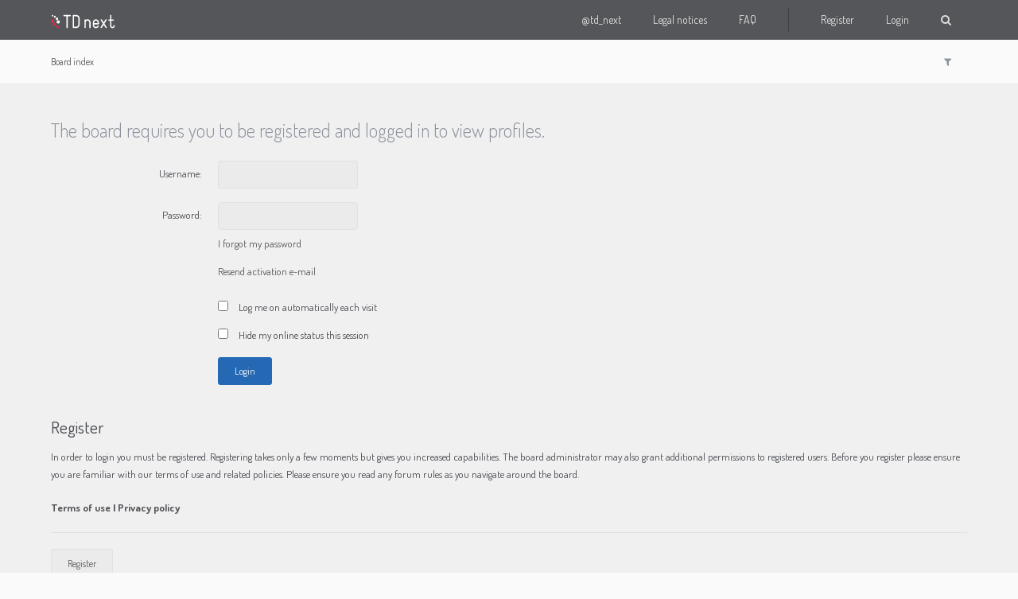

--- FILE ---
content_type: text/html; charset=UTF-8
request_url: http://community.td-next.com/memberlist.php?mode=viewprofile&u=201&sid=d7e4ca84e1788f864c742b789dd52008
body_size: 3559
content:
<!DOCTYPE html>
<html xmlns="http://www.w3.org/1999/xhtml" dir="ltr" lang="en-gb" xml:lang="en-gb">
<head>
	<meta charset="utf-8">
	<meta name="viewport" content="width=device-width">
	<meta name="keywords" content="">
	<meta name="description" content="">
	

	<title>TD next - Community - Login</title>

	
			<link rel="alternate" type="application/atom+xml" title="Feed - TD next - Community" href="http://community.td-next.com/feed.php" />
		
			<link rel="alternate" type="application/atom+xml" title="Feed - All forums" href="http://community.td-next.com/feed.php?mode=forums" />
		
			<link rel="alternate" type="application/atom+xml" title="Feed - New Topics" href="http://community.td-next.com/feed.php?mode=topics" />
		
			<link rel="alternate" type="application/atom+xml" title="Feed - Active Topics" href="http://community.td-next.com/feed.php?mode=topics_active" />
		

	<!--
		phpBB style name:	Anami
		Based on style:		prosilver (this is the default phpBB3 style)
		Original author:	Tom Beddard (http://www.subBlue.com/)
		Modified by: 		Gramziu
	-->

	<script type="text/javascript">
	// <![CDATA[
		var jump_page = 'Enter the page number you wish to go to:';
		var on_page = '';
		var per_page = '';
		var base_url = '';
		var style_cookie = 'phpBBstyle';
		var style_cookie_settings = '; path=/; domain=community.td-next.com';
		var onload_functions = new Array();
		var onunload_functions = new Array();

		

		/**
		* Find a member
		*/
		function find_username(url)
		{
			popup(url, 760, 570, '_usersearch');
			return false;
		}

		/**
		* New function for handling multiple calls to window.onload and window.unload by pentapenguin
		*/
		window.onload = function()
		{
			for (var i = 0; i < onload_functions.length; i++)
			{
				eval(onload_functions[i]);
			}
		};

		window.onunload = function()
		{
			for (var i = 0; i < onunload_functions.length; i++)
			{
				eval(onunload_functions[i]);
			}
		};

		/**
		* Open menu for phones and tablets
		*/
		function open_menu(id)
		{
			var open_menu_link = document.getElementById(id);
			if(open_menu_link.style.display == 'block')
				open_menu_link.style.display = 'none';
			else
				open_menu_link.style.display = 'block';
		}

		function box_p_in(id)
		{
			var search_box = document.getElementById(id);
				search_box.style.display = 'block';
		}

		function box_p_out(id)
		{
			var search_box = document.getElementById(id);
			var search_trigger = document.getElementById('search-trigger');
			if(search_trigger.style.background == '')
				search_box.style.display = '';
		}
	// ]]>
	</script>
	<script type="text/javascript" src="./styles/anami/template/forum_fn.js"></script>

	<!-- Google Font -->
	<link rel="stylesheet" href="//fonts.googleapis.com/css?family=Dosis:300,400,400italic,700,700italic&amp;subset=latin,latin-ext,cyrillic,cyrillic-ext,greek,greek-ext,vietnamese" rel="stylesheet" type="text/css">
	<!-- Font Awesome -->
	<link rel="stylesheet" href="//maxcdn.bootstrapcdn.com/font-awesome/4.2.0/css/font-awesome.min.css">

	<!-- Main Styles -->
	<link rel="stylesheet" href="./style.php?id=2&amp;lang=en&amp;sid=0b266ad36959d51a0a4479183a8ddfa5">

	
	<link rel="stylesheet" href="./styles/anami/theme/headsmall.css">
	

	<link rel="stylesheet" href="./styles/anami/theme/foot.css">
	<link rel="stylesheet" href="./styles/anami/theme/controlpanel.css">

	<!-- Responsive Styles -->
	<link href="./styles/anami/theme/responsive.css" rel="stylesheet">

	
	<style>
		html,
		input,
		button,
		select,
		textarea {
			font-family: "Dosis", Arial, Helvetica, sans-serif;
		}

		
		.inner {
			max-width: 1200px;
		}

		#page-header,
		#page-footer {
			background-color: #545659;
		}

		.forabg .header,
		.forumbg .header {
			background-color: #545659;
		}

		a,
		a:link,
		a:visited,
		a:active {
			color: #545659;
		}

		a:hover {
			color: #545659;
		}

		.post-icon a,
		.reply-icon a,
		.locked-icon a,
		.newpm-icon a,
		.pmreply-icon a,
		.forwardpm-icon a {
			background-color: #e62948;
		}
	</style>
	
</head>

<body id="phpbb" class="section-memberlist ltr">

<div id="wrap">
	<a id="top" accesskey="t"></a>
	<div id="page-header">
		<div class="inner">

			<div id="logo">
				<a href="./index.php?sid=0b266ad36959d51a0a4479183a8ddfa5" title="Board index"><img src="./styles/anami/imageset/logo.svg" width="114" height="28" alt="" title="" /></a>
				<a href="#start_here" class="visuallyhidden">Skip to content</a>
			</div>

			<div id="nav-trigger" onclick="open_menu('navigation');"><i class="fa fa-bars"></i></div>

			<ul id="navigation">
				
					<li class="relative">
						<a href="https://twitter.com/td_next">@td_next</a>
					</li>
				
					<li class="relative">
						<a href="http://www.td-next.info/legal-notices/">Legal notices</a>
					</li>
				
				<li>
					<a href="./faq.php?sid=0b266ad36959d51a0a4479183a8ddfa5" title="Frequently Asked Questions">FAQ</a>
				</li>

				<li class="navigation-spacer"></li>

				
						<li>
							<a href="./ucp.php?mode=register&amp;sid=0b266ad36959d51a0a4479183a8ddfa5">Register</a>
						</li>
					
					<li>
						<a href="./ucp.php?mode=login&amp;sid=0b266ad36959d51a0a4479183a8ddfa5" title="Login" accesskey="x">Login</a>
						<div id="login-box">
							<form method="post" action="./ucp.php?mode=login&amp;sid=0b266ad36959d51a0a4479183a8ddfa5" class="headerspace">
								<fieldset>
									<input type="text" name="username" id="username" size="10" title="Username" onclick="box_p_in('login-box');" onblur="box_p_out('login-box');" placeholder="Username" />
									<input type="password" name="password" id="password" size="10" title="Password" onclick="box_p_in('login-box');" onblur="box_p_out('login-box');" placeholder="Password" />
									
										<input type="checkbox" name="autologin" id="autologin" />
										<label for="autologin">Log me on automatically each visit<span><i class="fa fa-check"></i></span></label>
									
									<button type="submit" name="login">Login</button>
									<input type="hidden" name="redirect" value="./memberlist.php?mode=viewprofile&amp;u=201&amp;sid=0b266ad36959d51a0a4479183a8ddfa5" />

								</fieldset>
							</form>
						</div>
					</li>
				
					<li>
						<a href="./search.php?sid=0b266ad36959d51a0a4479183a8ddfa5" id="search-trigger"><i class="fa fa-search"></i><span class="r-view-inline">Search</span></a>
						<div id="search-box">
							<form action="./search.php?sid=0b266ad36959d51a0a4479183a8ddfa5" method="get" id="search">
							<fieldset>
								<input name="keywords" id="keywords" type="text" maxlength="128" title="Search for keywords" class="inputbox search" onclick="box_p_in('search-box');" onblur="box_p_out('search-box');" placeholder="Search" /><input type="hidden" name="sid" value="0b266ad36959d51a0a4479183a8ddfa5" />

							</fieldset>
							</form>
						</div>
					</li>
				
			</ul>
		</div>
	</div>

	

	<div id="sub-navigation">
		<div class="inner">
			<ul id="breadcrumbs">
				<li>
					<a href="./index.php?sid=0b266ad36959d51a0a4479183a8ddfa5" accesskey="h">Board index</a>
				</li>
				
			</ul>
			<ul id="filter-links">
				
						<li class="right">
							<a href="./search.php?sid=0b266ad36959d51a0a4479183a8ddfa5"><i class="fa fa-filter"></i></a>
							<ul>
								<li>
									<a href="./search.php?search_id=unanswered&amp;sid=0b266ad36959d51a0a4479183a8ddfa5">View unanswered posts</a>
								</li>
								
								<li>
									<a href="./search.php?search_id=active_topics&amp;sid=0b266ad36959d51a0a4479183a8ddfa5">View active topics</a>
								</li>
							</ul>
						</li>
					
			</ul>
		</div>
	</div>

	<a id="start_here"></a>
	<div id="page-body">
		

<script type="text/javascript">
// <![CDATA[
	onload_functions.push('document.getElementById("username").focus();');
// ]]>
</script>

<form action="./ucp.php?mode=login&amp;sid=0b266ad36959d51a0a4479183a8ddfa5" method="post" id="login">
<div class="panel">
	<div class="inner"><span class="corners-top"><span></span></span>

	<div class="content">
		<h2>The board requires you to be registered and logged in to view profiles.</h2>

		<fieldset class="fields1">
		
		<dl>
			<dt><label for="username">Username:</label></dt>
			<dd><input type="text" tabindex="1" name="username" id="username" size="25" value="" class="inputbox autowidth" /></dd>
		</dl>
		<dl>
			<dt><label for="password">Password:</label></dt>
			<dd><input type="password" tabindex="2" id="password" name="password" size="25" class="inputbox autowidth" /></dd>
			<dd><a href="./ucp.php?mode=sendpassword&amp;sid=0b266ad36959d51a0a4479183a8ddfa5">I forgot my password</a></dd><dd><a href="./ucp.php?mode=resend_act&amp;sid=0b266ad36959d51a0a4479183a8ddfa5">Resend activation e-mail</a></dd>
		</dl>
		
		<dl>
			<dd><label for="autologin"><input type="checkbox" name="autologin" id="autologin" tabindex="4" /> Log me on automatically each visit</label></dd>
			<dd><label for="viewonline"><input type="checkbox" name="viewonline" id="viewonline" tabindex="5" /> Hide my online status this session</label></dd>
		</dl>
		

		<input type="hidden" name="redirect" value="./memberlist.php?mode=viewprofile&amp;u=201&amp;sid=0b266ad36959d51a0a4479183a8ddfa5" />

		<dl>
			<dt>&nbsp;</dt>
			<dd><input type="hidden" name="sid" value="0b266ad36959d51a0a4479183a8ddfa5" />
<input type="submit" name="login" tabindex="6" value="Login" class="button1" /></dd>
		</dl>
		</fieldset>
	</div>
	<span class="corners-bottom"><span></span></span></div>
</div>



	<div class="panel">
		<div class="inner"><span class="corners-top"><span></span></span>

		<div class="content">
			<h3>Register</h3>
			<p>In order to login you must be registered. Registering takes only a few moments but gives you increased capabilities. The board administrator may also grant additional permissions to registered users. Before you register please ensure you are familiar with our terms of use and related policies. Please ensure you read any forum rules as you navigate around the board.</p>
			<p><strong><a href="./ucp.php?mode=terms&amp;sid=0b266ad36959d51a0a4479183a8ddfa5">Terms of use</a> | <a href="./ucp.php?mode=privacy&amp;sid=0b266ad36959d51a0a4479183a8ddfa5">Privacy policy</a></strong></p>
			<hr class="dashed" />
			<p><a href="./ucp.php?mode=register&amp;sid=0b266ad36959d51a0a4479183a8ddfa5" class="button2">Register</a></p>
		</div>

		<span class="corners-bottom"><span></span></span></div>
	</div>


</form>

</div>
	<div id="page-footer">
		<div class="inner">
			<div id="foot-left">
				<ul id="foot-navigation">
					
						<li>
							<a href="./memberlist.php?mode=leaders&amp;sid=0b266ad36959d51a0a4479183a8ddfa5">The team</a>
						</li>
					
				</ul>
				<ul id="foot-social">
					
					<li>
						<a href="https://twitter.com/td_next"><i class="fa fa-twitter"></i></a>
					</li>
					
				</ul>
			</div>
			<div id="foot-center">
				<a href="#wrap"><i class="fa fa-chevron-up"></i></a>
			</div>
			<div id="foot-right">
				<ul>
					<li>
						All times are UTC 
					</li>
					<li>
						It is currently Mon Jan 26, 2026 4:29 am
					</li>
				</ul>
			</div>
			<div id="copyright">Powered by <a href="https://www.phpbb.com/">phpBB</a>&reg; Forum Software &copy; phpBB Group<span>Anami Theme by Gramziu</span>
				
			</div>
			<div style="height: 0; width: 0; overflow: hidden;">
				<a id="bottom" accesskey="z"></a>
				<img src="./cron.php?cron_type=tidy_warnings&amp;sid=0b266ad36959d51a0a4479183a8ddfa5" width="1" height="1" alt="cron" />
			</div>
		</div>
	</div>
</div>
</body>
</html>

--- FILE ---
content_type: text/css; charset=UTF-8
request_url: http://community.td-next.com/style.php?id=2&lang=en&sid=0b266ad36959d51a0a4479183a8ddfa5
body_size: 6415
content:
/*  ==============================================================
	Anami phpBB3 Theme created by Gramziu.
	General markup styles.
    ============================================================== */

*,
*:after,
*:before {
	box-sizing: border-box;
	-moz-box-sizing: border-box;
	-webkit-box-sizing: border-box;
}

* {
	margin: 0;
	padding: 0;
}

html {
	font-size: 10px;
	height: 101%;
}

body {
	background-color: #FAFAFA;
	color: #46494F;
	margin: 0;
	padding: 0;
}

h1 {
	font-size: 3.6em;
	font-weight: 300;
	margin: 0 0 20px;
}

h2 {
	font-size: 2.4em;
	font-weight: 300;
	margin: 0 0 20px;
}

h3 {
	font-size: 1.8em;
	font-weight: 400;
	margin: 0 0 11px;
}

h4 {
	font-size: 1.8em;
	font-weight: 400;
	margin: 0 0 20px;
}

h5 {
	font-size: 1.6em;
	font-weight: 400;
	margin: 0 0 20px;
}

h6 {
	font-size: 1.3em;
	font-weight: 400;
	margin: 0 0 20px;
}

p {
	line-height: 22px;
	font-size: 1.3em;
	font-weight: 400;
	margin: 0 0 20px;
}

a,
a:link,
a:visited {
	text-decoration: none;
	transition: color 0.1s ease-in;
}

a:hover {
	outline: none;
	text-decoration: none;
}

a:active {
	outline: none;
	text-decoration: none;
}

a.username-coloured:hover,
a[style*="color"]:hover {
	text-decoration: underline;
}

fieldset {
	border: none;
}

button {
	cursor: pointer;
	border-radius: 3px;
	height: 35px;
	padding: 0 20px;
	border: 1px solid #EBEBEB;
	background-color: transparent;
	display: inline-block;
	vertical-align: top;
	line-height: 31px;
	font-size: 1.2em;
	transition:
		background-color 0.1s ease-in,
		border-color 0.1s ease-in,
		color 0.1s ease-in;
}

button:hover {
	background-color: #2569B5;
	border-color: #2569B5;
	color: #FAFAFA;
}

button:focus {
	background-color: #1E2127;
	border-color: #1E2127;
	color: #FAFAFA;
}

select {
	cursor: pointer;
	height: 35px;
	background-color: #F5F5F5;
	display: inline-block;
	vertical-align: top;
	line-height: 35px;
	font-size: 1.2em;
	border: 1px solid #EBEBEB;
	padding: 0 20px;
	border-radius: 3px;
	margin-right: 20px;
	transition:
		border-color 0.1s ease-in,
		background-color 0.1s ease-in;
}

select:hover,
select:focus {
	background-color: #EBEBEB;
	border-color: #D7D7D7;
}

input {
	height: 35px;
	background-color: #F5F5F5;
	display: inline-block;
	vertical-align: top;
	font-size: 1.2em;
	border: 1px solid #EBEBEB;
	padding: 8px 20px;
	border-radius: 3px;
	transition:
		border-color 0.1s ease-in,
		background-color 0.1s ease-in;
}

textarea,
button,
select,
input[type="text"],
input[type="submit"],
input[type="reset"],
input[type="button"],
input[type="password"] {
	-webkit-appearance: none;
}

input[type="submit"],
input[type="reset"],
input[type="radio"],
input[type="checkbox"],
input[type="button"] {
	cursor: pointer;
}

input:hover,
input:focus {
	background-color: #EBEBEB;
	border-color: #D7D7D7;
}

input[type="radio"],
input[type="checkbox"] {
	line-height: 1;
	height: auto;
	min-height: 0 !important;
	vertical-align: baseline;
}

.button1 {
	background-color: #2569B5;
	border-color: #2569B5;
	color: #FAFAFA;
	margin-right: 20px;
}

.button1:hover {
	background-color: #46494F;
	border-color: #46494F;
	color: #FAFAFA;
}

.button1:focus {
	background-color: #1E2127;
	border-color: #1E2127;
	color: #FAFAFA;
}

.button2 {
	height: 35px;
	background-color: #F5F5F5;
	display: inline-block;
	vertical-align: top;
	font-size: 1.2em;
	border: 1px solid #EBEBEB;
	padding: 7px 20px;
	margin-right: 20px;
	border-radius: 3px;
	transition:
		border-color 0.1s ease-in,
		background-color 0.1s ease-in;
}

.button2:hover {
	background-color: #2569B5;
	border-color: #2569B5;
	color: #FAFAFA;
}

.button2:focus {
	background-color: #1E2127;
	border-color: #1E2127;
	color: #FAFAFA;
}

textarea {
	background-color: #F5F5F5;
	display: inline-block;
	vertical-align: top;
	line-height: 1.5;
	font-size: 1.2em;
	border: 1px solid #EBEBEB;
	padding: 20px;
	border-radius: 3px;
	transition:
		border-color 0.1s ease-in,
		background-color 0.1s ease-in;
}

textarea:hover,
textarea:focus {
	background-color: #EBEBEB;
	border-color: #D7D7D7;
}

hr {
	border-color: #EBEBEB;
	border-width: 1px 0 0 0;
	border-style: solid;
	margin: 20px 0;
}


.content ul,
.content ol {
	margin-left: 40px;
	margin-top: 20px;
	margin-bottom: 20px;
}

.visuallyhidden {
	border: 0;
	clip: rect(0 0 0 0);
	height: 1px;
	margin: -1px;
	overflow: hidden;
	padding: 0;
	position: absolute;
	width: 1px;
}

.relative {
	position: relative;
}

.left {
	float: left !important;
}

.right {
	float: right !important;
}

/*  ==============================================================
	Main blocks.
    ============================================================== */

/* Overall site sizes */
.inner {
	margin: 0 auto;
	width: 90%;
}

.inner:after {
	clear: both;
	content: "";
	display: block;
}

/* Hide default corners */
.corners-top,
.corners-bottom {
	display: none !important;
	visibility: hidden;
}

/* Forabg - head */
.forabg {
	margin-top: 22px;
	font-size: 1.2em;
	overflow: hidden;
}

.forabg + .forabg {
	margin-top: 21px;
}

.forabg .header {
	border-radius: 3px 3px 0 0;
	padding: 20px 20px 18px;
	overflow: hidden;
}

.forabg .header,
.forabg .header a {
	color: #DCDCDC;
}

.forabg .header a:hover {
	color: #8D939E;
}

.forabg .header .posts,
.forabg .header .topics,
.forabg .header .lastpost {
	display: none;
}

.topiclist {
	list-style: none;
}

/* Forabg - content */
.forums .row {
	overflow: hidden;
	position: relative;
	padding: 17px 20px 11px;
	background-color: #FFFFFF;
	border-right: 1px solid #F0F0F0;
}

.forums .row:nth-child(n+2) {
	padding-top: 11px;
	padding-bottom: 11px;
}

.forums .row:last-child {
	border-bottom: 1px solid #F0F0F0;
	border-radius: 0 0 3px 3px;
	padding-top: 11px;
	padding-bottom: 16px;
}

.forums .row:first-child {
	padding-top: 17px;
	padding-bottom: 11px;
}

.forums .row:only-child {
	padding-top: 17px;
	padding-bottom: 16px;
}

.forums .icon {
	min-height: 40px;
	overflow: hidden;
}

.forums .icon dt {
	padding-left: 57px;
}

.forums dt {
	width: 50%;
	font-size: 1.083em;
}

.forums dt > img {
	margin-right: 5px;
	vertical-align: text-top;
}

.forums dt .forum-read,
.forums dt .forum-unread,
.forums dt .forum-read-locked,
.forums dt .forum-unread-locked,
.forums dt .forum-link {
	height: 100%;
	line-height: 37px;
	width: 57px;
	text-align: center;
	display: block;
	font-size: 1em;
	transition:
		color 0.1s ease-in,
		background-color 0.1s ease-in;
	position: absolute;
	left: 0;
	top: 0;
	cursor: default;
}

.forums dt .forum-read > i,
.forums dt .forum-unread > i,
.forums dt .forum-read-locked > i,
.forums dt .forum-unread-locked > i,
.forums dt .forum-link > i {
	position: absolute;
	top: 50%;
	left: 0;
	margin: 0;
	text-align: center;
	width: 100%;
	height: 40px;
	line-height: 40px;
	margin-top: -20px;
}

.forums dt .forum-read,
.forums dt .forum-read-locked,
.forums dt .forum-link {
	background-color: #F0F0F0;
	color: #8D939E;
}

.forums dt .forum-unread,
.forums dt .forum-unread-locked {
	background-color: #F57676;
	color: #FAFAFA;
}

.forums dt .forum-read > .fa-folder,
.forums dt .forum-unread > .fa-folder {
	text-indent: 1px;
}

.forums .row:hover .forum-link,
.forums .row:hover .forum-read,
.forums .row:hover .forum-read-locked,
.forums .row:hover .forum-unread,
.forums .row:hover .forum-unread-locked {
	background-color: #E1E1E1;
	color: #3C3C3C;
}

.forums dt .forumtitle {
	display: inline-block;
	font-weight: 700;
}

.forums dt,
.forums dd {
	float: left;
	line-height: 22px;
}

.forums .posts,
.forums .topics {
	width: 10%;
	text-align: center;
}

.forums .posts dfn,
.forums .topics dfn {
	font-style: normal;
	color: #8D939E;
}

.forums .lastpost {
	width: 30%;
	text-align: right;
	float: right;
}

.forums .lastpost dfn {
	display: none;
}

.forums .lastpost span {
	color: #8D939E;
}

.forums .redirect {
	width: 20%;
	text-align: center;
}

.forums .redirect span {
	color: #8D939E;
}

.subforums-sp,
.subforums-sp a {
	color: #8D939E;
}

.subforums-sp a {
	white-space: pre;
}

.subforums-sp a:hover {
	color: #2569B5;
}

/* Forumbg - head */
.sub-head + .forabg {
	margin-top: 43px;
}

.forabg + .forumbg {
	margin-top: 21px;
}

.forumbg {
	margin-top: 22px;
	font-size: 1.2em;
	overflow: hidden;
}

.forumbg .header {
	border-radius: 3px 3px 0 0;
	padding: 20px 20px 18px;
	overflow: hidden;
}

.forumbg .header,
.forumbg .header a {
	color: #DCDCDC;
}

.forumbg .header a:hover {
	color: #8D939E;
}

.forumbg .header .posts,
.forumbg .header .views,
.forumbg .header .lastpost {
	display: none;
}

.topiclist {
	list-style: none;
}

/* Forumbg - content */
.forumbg .topics .row {
	overflow: hidden;
	position: relative;
	padding: 17px 20px 11px;
	background-color: #FFFFFF;
	border-right: 1px solid #F0F0F0;
}

.forumbg .topics .row:nth-child(n+2) {
	padding-top: 11px;
	padding-bottom: 11px;
}

.forumbg .topics .row:last-child {
	border-bottom: 1px solid #F0F0F0;
	border-radius: 0 0 3px 3px;
	padding-top: 11px;
	padding-bottom: 16px;
}

.forumbg .topics .row:first-child {
	padding-top: 17px;
	padding-bottom: 11px;
}

.forumbg .topics .row:only-child {
	padding-top: 17px;
	padding-bottom: 16px;
}

.forumbg .topics .icon {
	min-height: 40px;
}

.forumbg .topics .icon dt {
	padding-left: 57px;
}

.forumbg .topics dt {
	width: 50%;
	font-size: 1.083em;
}

.forumbg .topics dt > .fa-paperclip {
	margin-right: 10px;
}

.forumbg .topics dt > img {
	margin-right: 10px;
	vertical-align: text-top;
}

.forumbg .topics dt .topic-read,
.forumbg .topics dt .topic-unread,
.forumbg .topics dt .topic-read-locked,
.forumbg .topics dt .topic-unread-locked,
.forumbg .topics dt .topic-read-sticky,
.forumbg .topics dt .topic-unread-sticky,
.forumbg .topics dt .topic-read-announce,
.forumbg .topics dt .topic-unread-announce,
.forumbg .topics dt .topic-read-global,
.forumbg .topics dt .topic-unread-global {
	height: 100%;
	line-height: 37px;
	width: 57px;
	text-align: center;
	display: block;
	font-size: 1em;
	transition:
		color 0.1s ease-in,
		background-color 0.1s ease-in;
	position: absolute;
	left: 0;
	top: 0;
	cursor: default;
}

.forumbg .topics dt .topic-read i,
.forumbg .topics dt .topic-unread i,
.forumbg .topics dt .topic-read-locked i,
.forumbg .topics dt .topic-unread-locked i,
.forumbg .topics dt .topic-read-sticky i,
.forumbg .topics dt .topic-unread-sticky i,
.forumbg .topics dt .topic-read-announce i,
.forumbg .topics dt .topic-unread-announce i,
.forumbg .topics dt .topic-read-global i,
.forumbg .topics dt .topic-unread-global i {
	position: absolute;
	top: 50%;
	left: 0;
	margin: 0;
	text-align: center;
	width: 100%;
	height: 40px;
	line-height: 40px;
	margin-top: -20px;
}

.forumbg .topics dt .topic-read,
.forumbg .topics dt .topic-read-locked,
.forumbg .topics dt .topic-read-sticky,
.forumbg .topics dt .topic-read-announce,
.forumbg .topics dt .topic-read-global {
	background-color: #F0F0F0;
	color: #8D939E;
}

.forumbg .topics dt .topic-unread,
.forumbg .topics dt .topic-unread-locked,
.forumbg .topics dt .topic-unread-sticky,
.forumbg .topics dt .topic-unread-announce,
.forumbg .topics dt .topic-unread-global {
	background-color: #F57676;
	color: #FAFAFA;
}

.forumbg .topics dt .topic-read > .fa-file,
.forumbg .topics dt .topic-unread > .fa-file {
	text-indent: 1px;
}

.forumbg .topics .row:hover dt .topic-read,
.forumbg .topics .row:hover dt .topic-read-locked,
.forumbg .topics .row:hover dt .topic-unread-locked,
.forumbg .topics .row:hover dt .topic-read-sticky,
.forumbg .topics .row:hover dt .topic-unread-sticky,
.forumbg .topics .row:hover dt .topic-read-announce,
.forumbg .topics .row:hover dt .topic-unread-announce,
.forumbg .topics .row:hover dt .topic-read-global,
.forumbg .topics .row:hover dt .topic-unread-global {
	background-color: #E1E1E1;
	color: #3C3C3C;
}

.forumbg .topics dt .topictitle {
	display: inline-block;
	font-weight: 700;
}

.forumbg .topics dt,
.forumbg .topics dd {
	float: left;
	line-height: 22px;
}

.forumbg .topics .posts,
.forumbg .topics .views {
	width: 10%;
	text-align: center;
}

.forumbg .topics .posts dfn,
.forumbg .topics .views dfn,
.forumbg .topics .lastpost dfn {
	font-style: normal;
	color: #8D939E;
}

.forumbg .topics .lastpost {
	width: 30%;
	text-align: right;
	float: right;
}

.forumbg .topics .lastpost span {
	color: #8D939E;
}

.forumbg .topics .redirect {
	width: 20%;
	text-align: center;
}

.forumbg .topics .redirect span {
	color: #8D939E;
}

/* Statistics type blocks */
#statistics {
	margin-top: 42px;
	border-top: 1px solid #F0F0F0;
	background-color: #FFFFFF;
	padding: 32px 0;
}

#statistics h3,
#statistics h3 a {
	color: #8D939E;
}

#statistics h3 {
	font-size: 2.1em;
	font-weight: 300;
	margin-bottom: 10px;
}

#online-list {
	margin-bottom: 26px;
}

#online-list p {
	margin: 0;
}

#tcp_stat_blocks {
	width: 100%;
	clear: both;
}

#tcp_stat_blocks > div {
	margin-bottom: 37px;
	width: 33.333333%;
	float: left;
	font-size: 1.3em;
	line-height: 22px;
	padding: 0 20px;
}

#tcp_stat_blocks h3 {
	font-size: 1.615em;
	line-height: 1.45;
}

#tcp_stat_blocks > div:first-child {
	padding: 0 20px 0 0;
}

#tcp_stat_blocks > div:only-child {
	padding: 0;
}

#tcp_stat_blocks > div:last-child {
	padding: 0 0 0 20px;
}

#tcp_stat_blocks > div p {
	margin: 0;
}

#tcp_stat_blocks > div ul {
	margin: 0;
	list-style: none;
	line-height: 22px;
}

#online-list-tcp p {
	font-size: 1em;
}

#online-list-forum {
	margin-bottom: 0;
}

#online-list-forum p {
	margin: 0;
}

.w-permissions-list {
	padding-right: 10px;
	width: 50%;
	float: left;
}

.w-permissions-list + #permissions-list {
	padding-left: 10px;
	width: 50%;
	float: left;
}

#permissions-list p {
	margin: 0;
}

#birthdays-list {
	margin-bottom: 40px;
}

#statistics-list {
	width: 100%;
	font-size: 1.3em;
	font-weight: 300;
	color: #8D939E;
	text-align: center;
	overflow: hidden;
	clear: both;
	text-transform: uppercase;
}

#statistics-list h3 {
	display: none;
}

#statistics-list-overall {
	width: 100%;
	display: block;
	clear: both;
}

#statistics-list-overall > div {
	padding: 0 10px;
	width: 25%;
	float: left;
}

#statistics-list-overall > div:first-child {
	padding: 0 10px 0 0;
}

#statistics-list-overall > div:last-child {
	padding: 0 0 0 10px;
}

#statistics-list span {
	float: left;
	padding: 19px 20px 15px;
	background-color: #FAFAFA;
	border-radius: 3px;
	border: 1px solid #F0F0F0;
	width: 100%;
}

#statistics-list strong {
	color: #46494F;
	display: block;
	clear: both;
	margin-top: 6px;
	font-weight: 400;
	font-size: 21px;
	text-transform: none;
}

/* Information */
#information {
	text-align: center;
}

/* Rules */
.rules {
	margin-top: -1px;
	font-size: 1.8em;
	line-height: 1.5;
	padding: 40px 0 20px;
	font-weight: 300;
	letter-spacing: 0.5px;
	color: #FAFAFA;
}

.rules h3 {
	color: #FAFAFA;
	font-size: 1em;
	font-weight: 300;
}

.rules a {
	color: #FAFAFA;
}

.rules .inner {
	background-color: #C94949;
	border-radius: 3px;
	padding: 20px;
}

.postbody .rules {
	border-radius: 3px;
	padding: 20px;
	background-color: #C94949;

}

.forumbg + .topic-actions {
	margin-top: 21px;
}

.rules + .topic-actions-top {
	margin-top: 0;
}

/* Panel */
.panel {
	padding: 40px 0;
	line-height: 1.5;
	font-size: 1.3em;
	background-color: #F0F0F0;
	border-top: 1px solid #E6E6E6;
	border-bottom: 1px solid #E6E6E6;
}

.panel + .panel {
	border-top: none;
	padding-top: 0;
	margin-top: -21px;
}

.panel input,
.panel select,
.panel textarea {
	background-color: #EBEBEB;
	border-color: #E1E1E1;
}

.panel input:hover,
.panel select:hover,
.panel textarea:hover,
.panel input:focus,
.panel select:focus,
.panel textarea:focus {
	background-color: #E1E1E1;
	border-color: #D7D7D7;
}

.panel .button1 {
	background-color: #2569B5;
	border-color: #2569B5;
	margin-right: 20px;
}

.panel .button1:hover {
	background-color: #46494F;
	border-color: #46494F;
	color: #FAFAFA;
}

.panel .button1:focus {
	background-color: #1E2127;
	border-color: #1E2127;
	color: #FAFAFA;
}

.panel hr {
	border-color: #E1E1E1;
}

.panel h2 {
	color: #8D939E;
}

/* Panel second style */
.panel2 {
	padding: 40px 0 41px;
	line-height: 1.5;
	font-size: 1.3em;
	margin-top: 44px;
	margin-bottom: 44px;
	background-color: #46494F;
}

.panel2,
.panel2 a,
.panel2 a {
	color: #FAFAFA !important;
}

.panel2 a:hover {
	color: #D7D7D7 !important;
}

.panel2 hr {
	border-color: #3C3F45;
}

/* Panel third style */
.panel3 {
	padding: 40px 0;
	line-height: 1.5;
	font-size: 1.3em;
}

.panel3 + .panel3 {
	border-top: none;
	padding-top: 0;
	margin-top: -1px;
}

.panel p,
.panel2 p,
.panel3 p {
	font-size: 1em;
}

.panel .button2,
.panel2 .button2,
.panel3 .button2 {
	font-size: 0.923em;
}

.panel .button2,
.panel2 .button2 {
	background-color: #EBEBEB;
	border-color: #E1E1E1;
	transition:
		color 0.1s ease-in 0s,
		border-color 0.1s ease-in 0s,
		background-color 0.1s ease-in 0s;
}

.panel .button2:hover,
.panel2 .button2:hover {
	background-color: #2569B5;
	border-color: #2569B5;
	color: #FAFAFA;
}

.panel .button2:focus,
.panel2 .button2:focus {
	background-color:  #1E2127;
	border-color: #1E2127;
	color: #FAFAFA;
}

.panel h2,
.panel2 h2,
.panel3 h2 {
	font-size: 1.846em;
}

.panel h3,
.panel2 h3,
.panel3 h3 {
	font-size: 1.615em;
}

.panel input,
.panel2 input,
.panel3 input {
	font-size: 0.923em;
}

.panel select,
.panel2 select,
.panel3 select {
	font-size: 0.923em;
}


.panel button,
.panel2 button,
.panel3 button {
	font-size: 0.923em;
}

.panel textarea,
.panel2 textarea,
.panel3 textarea {
	font-size: 1em;
}

/* Quick editor */
#qr_showeditor_div {
	text-align: center;
}

#qr_showeditor_div button {
	color: #FAFAFA;
	height: 40px;
	line-height: 38px;
	padding: 0 40px;
	font-size: 1em;
}

#qr_editor_div textarea,
#qr_ns_editor_div textarea {
	margin-bottom: 20px;
}

#qr_editor_div .submit-buttons,
#qr_ns_editor_div .submit-buttons {
	float: left;
}

.qr_hide_it {
	font-size: 0.857em;
	line-height: 35px;
}

/* Jump box */
.jumpbox-panel {
	margin-top: 21px;
}

.jumpbox-panel:last-child {
	margin-bottom: 40px;
}

.jumpbox-panel a {
	font-size: 1.2em;
	line-height: 35px;
}

.forabg + .jumpbox-panel,
.panel + .jumpbox-panel,
.panel2 + .jumpbox-panel,
.panel3 + .jumpbox-panel {
	margin-top: 40px;
}

.jumpbox-panel + #statistics {
	margin-top: 41px;
}

#jumpbox {
	height: 35px;
	float: right;
}

#jumpbox label {
	height: 35px;
	padding: 0 20px 0 0;
	display: inline-block;
	vertical-align: top;
	line-height: 35px;
	font-size: 1.2em;
}

#jumpbox select {
	margin-right: 20px;
}

.jumpbox-panel + .quickmod-panel {
	margin-top: 20px;
}

/* Quick mod box */
.quickmod-panel {
	margin-top: 40px;
}

.quickmod-panel a {
	font-size: 1.2em;
	line-height: 35px;
}

.quickmod {
	height: 35px;
	float: right;
}

.quickmod label {
	height: 35px;
	padding: 0 20px 0 0;
	display: inline-block;
	vertical-align: top;
	line-height: 35px;
	font-size: 1.2em;
}

/* Topic actions */
.topic-actions {
	margin-top: 20px;
}

.topic-actions + .panel {
	margin-top: 40px;
}

.topic-actions + .jumpbox-panel {
	margin-top: 20px;
}

.topic-actions-top {
	margin-top: 43px;
}

.topic-actions-top + .panel {
	margin-top: 43px;
}

.topic-actions-top + .forumbg {
	margin-top: 20px;
}

.sub-head .search-box input,
.sub-head .search-box button {
	border-color: #E1E1E1;
	background-color: #EBEBEB;
}

.sub-head .search-box input:hover,
.sub-head .search-box button:hover,
.sub-head .search-box input:focus,
.sub-head .search-box button:focus {
	background-color: #EBEBEB;
	border-color: #D7D7D7;
}

/* Topic actions buttons */
.post-icon,
.reply-icon,
.locked-icon {
	display: inline-block;
	font-size: 1.2em;
}

.post-icon a,
.reply-icon a,
.locked-icon a {
	height: 35px;
	line-height: 35px;
	padding: 0 20px 0 55px;
	position: relative;
	display: inline-block;
	border-radius: 3px;
	color: #FAFAFA !important;
	transition: background-color 0.1s ease-in;
}

.post-icon i,
.reply-icon i,
.locked-icon i {
	background-color: rgba(0, 0, 0, 0.15);
	border-radius: 3px 0 0 3px;
	height: 35px;
	left: 0;
	line-height: 35px;
	position: absolute;
	text-align: center;
	top: 0;
	width: 35px;
}

.post-icon a:hover,
.reply-icon a:hover,
.locked-icon a:hover {
	background-color: #46494F;
}

.post-icon a:focus,
.reply-icon a:focus,
.locked-icon a:focus {
	background-color: #1E2127;
}

/* Topic actions search */
.search-box {
	display: inline-block;
	vertical-align: top;
	font-size: 1.2em;
	margin-left: 20px;
	float: right;
}

.search-box input {
	height: 35px;
	border-radius: 3px 0 0 3px;
	border: 1px solid #EBEBEB;
	padding: 0 20px;
	background-color: #F5F5F5;
	font-size: 1em;
	color: #8D939E;
	margin-right: -1px;
}

.search-box input:hover + button,
.search-box input:focus + button {
	border-left-color: #D7D7D7;
}

.search-box button {
	border-radius: 0 3px 3px 0;
	background-color: #F5F5F5;
	color: #46494F;
	font-size: 1em;
	z-index: 2;
}

/* Topic actions pagination */
.pagination {
	display: inline-block;
	float: right;
	font-size: 1.2em;
	line-height: 33px;
	border: 1px solid #EBEBEB;
	border-radius: 3px;
	padding-left: 10px;
}

.pagination a {
	line-height: 33px;
	border-left: 1px solid #EBEBEB;
	display: inline-block;
	padding: 0 10px;
	margin-left: 10px;
	color: #46494f;
	transition: background-color 0.1s ease-in;
}

.pagination a:hover {
	background-color: #F0F0F0;
}

a.pagination-unread {
	border-left: none;
	border-right: 1px solid #EBEBEB;
	margin-left: 0;
	margin-right: 10px;
	padding-left: 0;
	padding-right: 10px;
}

.pagination span a {
	margin-left: 0;
	padding: 0 10px;
}

.pagination span strong {
	padding: 0 10px;
	border-left: 1px solid #EBEBEB;
	display: inline-block;
	background-color: #F5F5F5;
}

strong.pagination {
	font-size: 0.846em;
	padding: 0;
	margin-top: 4px;
	font-weight: 400;
}

strong.pagination a:first-child {
	border-left: none;
}

.page-sep {
	display: none;
}

.page-dots {
	display: none;
}

.page-number {
	border-left: 1px solid #EBEBEB;
	padding: 0 20px;
	display: inline-block;
	margin-left: 10px;
}

.page-number strong {
	padding: 0 !important;
	border: none !important;
	background-color: transparent !important;
}

a.pagination-arrow {
	color: #8D939E;
	margin: 0;
}

/* Letter selection */
.select-letter {
	line-height: 35px;
	font-size: 1.2em;
	float: left;
}

/* Display options */
.display-options {
	margin-top: 40px;
	line-height: 35px;
	text-align: center;
	font-size: 1.2em;
}

.display-options label {
	margin: 0 20px 0 0;
}

.display-options button {
	font-size: 1em;
}

.display-options select {
	margin: 0;
	font-size: 1em;
}

.display-options span + select {
	margin: 0 0 0 20px;
}

.display-options select + input {
	margin: 0 0 0 20px;
}

.display-options input {
	font-size: 1em;
	margin: 0;
}

.panel .display-options {
	font-size: 0.857em;
}

/* Post */
.post {
	margin-top: 20px;
}

.post + .post {
	margin-top: 21px;
}

.post .content {
	font-size: 1.3em;
	min-height: 100px;
	line-height: 1.5;
}

.post > .inner {
	background-color: #FFFFFF;
	border: 1px solid #EBEBEB;
	border-radius: 3px;
}

.postbody {
	float: none;
	margin-left: 200px;
	width: auto;
	display: block;
	padding: 12px 20px 15px;
	border-left: 1px solid #EBEBEB;
}

.postbody .rules {
	margin-top: 0;
}

.post > .inner > .profile-icons {
	background-color: #F5F5F5;
	border-top: 1px solid #EBEBEB;
	clear: both;
	min-height: 33px;
	overflow: hidden;
	line-height: 32px;
	list-style: none;
	padding: 0 20px;
	width: 100%;
}

.post > .inner > .profile-icons li {
	float: right;
	margin-left: 20px;
}

.post > .inner > .profile-icons i {
	margin-right: 5px;
	font-size: 1.2em;
	vertical-align: middle;
}

.post > .inner > .profile-icons .left {
	margin-left: 0;
	margin-right: 20px;
}

.postprofile {
	border-right: 1px solid #EBEBEB;
	display: block;
	float: left;
	font-size: 1.2em;
	line-height: 22px;
	padding: 16px 20px 15px;
	text-align: center;
	width: 201px;
	position: relative;
}

.postprofile > dt {
	margin-bottom: 1px;
}

.postprofile .profile-icons {
	list-style: none;
}

.postprofile .profile-icons li {
	clear: both;
}

.postprofile dd {
	font-size: 0.917em;
}

.author {
	color: #8D939E;
	margin-top: -11px;
	margin-bottom: 22px;
	font-size: 1.2em;
}

.signature {
	font-size: 1.3em;
	padding-top: 20px;
	margin-top: 20px;
	border-top: 1px solid #F5F5F5;
}

.signature-profile-view {
	font-size: 1em;
	padding: 20px;
	border: 1px solid #EBEBEB;
	background-color: #FFFFFF;
	border-radius: 3px;
}

.postrow-post-link {
	float: right;
	font-size: 1.2em;
	margin-top: 5px;
}

.postrow-post-link a {
	color: #8D939E;
}

.postrow-post-link a:hover {
	color: #2569B5;
}

/* Back to top */
.back2top {
	margin-top: 20px;
	margin-bottom: -20px;
	float: right;
}

.back2top a {
	font-size: 1.2em;
	padding: 0 20px;
	color: #8D939E;
	height: 30px;
}

.back2top2 {
	float: right;
}

.back2top2 a {
	font-size: 1em;
	padding: 0 20px;
	color: #8D939E;
	height: 30px;
}

/* Posting box */
#postingbox dl {
	margin-bottom: 10px;
}

#postingbox dt {
	width: 200px;
	padding-right: 10px;
	float: left;
	min-height: 35px;
}

#postingbox dd {
	margin-left: 200px;
	padding-left: 10px;
	float: none;
	min-height: 35px;
	line-height: 35px;
}

.topic-icon {
	float: left;
	padding-bottom: 10px;
}

.topic-icon label {
	display: block;
	font-size: 1em;
	margin: 0 10px 0 0;
	padding: 0 10px;
	text-align: center;
	width: auto;
	float: left;
	cursor: pointer;
	background-color: #F5F5F5;
	border: 1px solid #EBEBEB;
	border-radius: 3px;
	line-height: 33px;
	transition:
		border-color 0.1s ease-in,
		background-color 0.1s ease-in;
}

.topic-icon label:hover,
.topic-icon label:focus {
    background-color: #EBEBEB;
    border-color: #D7D7D7;
}

.topic-icon label img {
	vertical-align: middle;
}

.topic-icon input + label span {
	float: left;
	max-width: 0;
	display: block;
	overflow: visible;
	margin: 0;
	opacity: 0;
	transition:
		margin-right 0.3s ease-in,
		opacity 0.3s ease-in;
}

.topic-icon input:checked + label span {
	margin-right: 25px;
	opacity: 1;
}

.topic-icon input {
	display: none !important;
}

/* Message box */
#message-box {
	margin-right: 200px;
	padding-right: 10px;
	float: none;
}

#message-box #message,
#message-box #signature,
#message-box > textarea {
	width: 100%;
	resize: vertical;
}

/* Subject box */
#subject-box {
	margin-right: 200px;
	padding-right: 10px;
	float: none;
}

#subject-box #subject,
#subject-box #subject-ns {
	width: 100%;
}

/* Format buttons */
#format-buttons {
	margin-right: 200px;
	padding-right: 10px;
	float: none;
	margin-bottom: 0;
}

#format-buttons-inner {
	background-color: #F0F0F0;
	border-radius: 3px 3px 0 0;
	border-top: 1px solid #EBEBEB;
	border-left: 1px solid #EBEBEB;
	border-right: 1px solid #EBEBEB;
	padding: 5px 5px 0;
	overflow: hidden;
}

#format-buttons ~ #message-box textarea {
	border-radius: 0 0 3px 3px;
}

#format-buttons .font-icon-button {
	font-family: "FontAwesome";
}

#format-buttons input,
#format-buttons select {
	border-color: #EBEBEB;
	cursor: pointer;
	color: #46494F;
	background-color: #FAFAFA;
	margin: 0 5px 5px 0;
	font-size: 1em;
	padding: 0 10px;
	line-height: 33px;
	height: 35px;
}

/* Colour palette */
#colour_palette {
	margin-right: 200px;
	padding-right: 10px;
	float: none;
	margin-bottom: 0;
}

#colour_palette table {
	border-spacing: 1px;
	border-collapse: separate;
	margin: 0;
}

#colour_palette td {
	border: none;
	padding: 0;
	width: auto !important;
	height: 20px !important;
}

#colour_palette a {
	display: block;
}

#colour_palette-inner {
	padding: 4px;
	background-color: #F0F0F0;
	border-top: 1px solid #EBEBEB;
	border-left: 1px solid #EBEBEB;
	border-right: 1px solid #EBEBEB;
}

/* Smiley box */
#smiley-box {
	float: right;
	width: 200px;
	padding-left: 10px;
	line-height: 2;
}

#smiley-box h3 {
	line-height: 47px;
}

#smilies a {
	line-height: 1;
	padding: 5px 10px;
	display: inline-block;
}

#smiley-box em {
	color: #8D939E;
	font-style: normal;
	font-size: 0.714em;
	float: right;
}

/* Tabs */
#tabs {
	margin-top: 20px;
}

#tabs ul {
	list-style: none;
}

#tabs li {
	float: left;
	font-size: 1.2em;
	margin-right: 40px;
}

#tabs li a {
	line-height: 35px;
	height: 35px;
	padding: 0 ;
	display: inline-block;
}

#tabs .activetab  {
	border-bottom: 1px solid #2569b5;
	margin-bottom: -1px;
}

/* Mini tabs */
#minitabs {
	margin-top: 20px;
	margin-bottom: 20px;
	width: 100%;
	background-color: #46494F;
	padding: 10px 10px 0;
	overflow: hidden;
	border-radius: 3px;
}

#minitabs ul {
	list-style: none;
}

#minitabs li {
	float: left;
	font-size: 1.2em;
	margin-right: 5px;
}

#minitabs li a {
	line-height: 35px;
	height: 35px;
	padding: 0 10px;
	display: inline-block;
	color: #FFFFFF;
}

#minitabs .activetab a  {
	background-color: #FFFFFF;
	color: #46494F;
	border-radius: 3px 3px 0 0;
}


/* Attach panel */
#attach-panel {
	border-top: 1px solid #e6e6e6;
	margin-top: 0;
	padding-top: 40px;
}

/* Poll panel */
#poll-panel {
	border-top: 1px solid #e6e6e6;
	margin-top: 0;
	padding-top: 40px;
}

/* Topic review */
#review {
	background-color: #46494F;
	padding: 24px 0;
	line-height: 2;
	color: #FAFAFA;
}

#review h3 {
	margin: 0;
}

#review span {
	line-height: 42px;
	font-size: 1.2em;
}

#review span a {
	color: #FAFAFA;
}

#review span a:hover {
    color: #D7D7D7;
}

#topicreview-overall {
	background-color: #FFFFFF;
	border-bottom: 1px solid #F0F0F0;
	padding: 40px 0;
}

#topicreview {
	background-color: #FAFAFA;
	border: 1px solid #F0F0F0;
	border-radius: 3px;
	overflow: auto;
	transition: max-height 0.3s ease-in;
}

#topicreview .post,
#topicreview .postbody {
	margin: 0;
}

#topicreview .post .inner,
#topicreview .post .postbody {
	border-left: none;
	border-right: none;
	border-top: none;
	border-radius: 0;
}

#topicreview .post:last-child .inner {
	border-bottom: none;
}

#topicreview .post .inner {
	width: 100%;
}

/* Post preview */
.preview > .inner > h2 {
	float: left;
}

.preview > .inner > h3 {
	float: left;
	width: 200px;
	text-align: center;
	padding: 12px 20px 15px;
}

/* Submit buttons */
.submit-buttons button {
	margin-right: 20px;
}

/* Main fieldset */
fieldset label + label {
	margin-left: 20px;
}

fieldset input {
	min-height: 35px;
	vertical-align: baseline;
	margin-right: 5px;
}

fieldset > div {
	margin-bottom: 5px;
}

fieldset > div:last-child {
	margin-bottom: 0;
}

fieldset dl {
	margin-bottom: 10px;
	clear: both;
}

fieldset dl:after {
	clear: both;
	content: "";
	display: block;
}

fieldset dt {
	width: 300px;
	padding-right: 10px;
	float: left;
	min-height: 35px;
	padding-top: 7px;
	text-align: right;
}

fieldset dt label {
	vertical-align: top;
}

fieldset dt span {
	line-height: 1.5;
	color: #8D939E;
	font-size: 0.857em;
}

fieldset dd {
	margin-left: 300px;
	padding-left: 10px;
	float: none;
	min-height: 35px;
	line-height: 35px;
}

/* Fields first type */
.fields1 label {
	line-height: 1.5;
}

.fields1 dt label {
	vertical-align: top;
}

.fields1 input {
	height: auto;
	vertical-align: baseline;
	margin-right: 10px;
}

.fields1 > div {
	margin-bottom: 5px;
}

.fields1 > div:last-child {
	margin-bottom: 0;
}

.fields1 dl {
	margin-bottom: 10px;
	line-height: 35px;
}

.fields1 dt {
	width: 200px;
	padding-right: 10px;
	float: left;
	min-height: 35px;
}

.fields1 dd {
	margin-left: 200px;
	padding-left: 10px;
	float: none;
	min-height: 35px;
}

/* FAQ */
#faqlinks {
	padding: 40px 0;
	font-size: 1.3em;
	line-height: 22px;
}

.faq {
	margin-bottom: 20px;
}

.faq:last-child {
	margin-bottom: 0;
}

.faq h6 {
	font-size: 1em;
	font-weight: 700;
	margin-bottom: 0;
}

/* Columns and basic grid */
.column1 {
	width: 50%;
	float: left;
	padding-right: 10px;
}

.column2 {
	width: 50%;
	float: left;
	padding-left: 10px;
}

#username_list {
	width: 200px;
	min-height: 115px;
	resize: vertical;
}

#search_forum {
	min-height: 200px;
	padding: 20px 0;
}

#search_forum option {
	padding: 0 20px;
}

.clear {
	clear: both;
	width: 0;
	display: block;
}

.r-view-inline {
	display: none;
}

/* Tables */
table {
	width: 100%;
	margin-bottom: 20px;
}

table tbody tr:nth-child(n+2) td {
	border-top: 1px solid #F0F0F0;
}

table tbody tr td {
	padding-top: 20px;
	padding-bottom: 20px;
}

/* Specific column styles */
table.table1 .name		{ text-align: left; }
table.table1 .posts		{ text-align: center !important; width: 7%; }
table.table1 .joined	{ text-align: left; width: 15%; }
table.table1 .active	{ text-align: left; width: 15%; }
table.table1 .mark		{ text-align: center; width: 7%; }
table.table1 .info		{ text-align: left; width: 30%; }
table.table1 .info div	{ width: 100%; white-space: normal; overflow: hidden; }
table.table1 .autocol	{ line-height: 2em; white-space: nowrap; }
table.table1 thead .autocol { padding-left: 1em; }

table.table1 span.rank-img {
	float: right;
	width: auto;
}

table.info td {
	padding: 3px;
}

table.info tbody th {
	padding: 3px;
	text-align: right;
	vertical-align: top;
	color: #000000;
	font-weight: normal;
}

table th,
table td {
	padding: 0 10px;
}

table th:first-child,
table td:first-child {
	padding: 0 10px 0 0;
}

table th:last-child,
table td:last-child {
	padding: 0 0 0 10px;
}

table th:only-child,
table td:only-child {
	padding: 0;
}

.error {
	color: #F57676;
}

dd #autologin {
	display: inline !important;
}


.pollbar1,
.pollbar2,
.pollbar3,
.pollbar4,
.pollbar5 {
	background-color: #46494F;
	padding: 0 17px 0 10px;
	border-radius: 3px;
	color: #FAFAFA;
}

blockquote {
	margin: 20px;
}

blockquote div {
	background: #F5F5F5;
	border-left: 5px solid #2569B5;
	padding: 20px;
	border-radius: 3px;
}

blockquote cite {
	border-bottom: 1px solid #E6E6E6;
	clear: both;
	display: inline-block;
	margin-bottom: 10px;
	padding-bottom: 10px;
	width: 100%;
}

.codebox {
	background-color: #46494F;
	color: #D2D2D2;
	padding: 20px;
	margin: 20px;
	border-radius: 3px;
}

.codebox a {
	color: #D2D2D2;
	float: right;
}

.codebox dt {
	border-bottom: 1px solid #3C3F45;
	clear: both;
	display: inline-block;
	margin-bottom: 10px;
	padding-bottom: 10px;
	width: 100%;
}

.attachbox {
	font-size: 1.3em;
	background: #F5F5F5;
	margin: 20px -20px -20px;
	padding: 20px;
	border-top: 1px solid #EBEBEB;
	border-bottom: 1px solid #EBEBEB;
}

.attachbox + .signature {
	border-top: none;
}

.attachbox > dt {
	border-bottom: 1px solid #E6E6E6;
	clear: both;
	display: inline-block;
	margin-bottom: 20px;
	padding-bottom: 10px;
	width: 100%;
}

.attachbox > dd {
	border-bottom: 1px solid #E6E6E6;
	margin-bottom: 20px;
	padding-bottom: 20px;
}

.attachbox > dd:last-child,
.attachbox > dd:only-child {
	border-bottom: none;
	margin-bottom: 0;
	padding-bottom: 0;
}

.file dt.attach-image {
	overflow: auto;
}

.file dt.attach-image img {
	display: block;
}

.file dd {
	margin-top: 10px;
}

.file dd + dd {
	margin-top: 0;
}

.inline-attachment {
	margin: 20px 0;
}

a.unapproved-topic-i {
	color: #4C9949;
	margin-left: 10px;
}

a.reported-topic-i {
	color: #C94949;
	margin-left: 10px;
}

a.unapproved-topic-i:hover,
a.reported-topic-i:hover {
	color: #2569B5;
}

.forum-selection {
	line-height: 35px;
	text-align: right;
}

.forum-selection > label > select {
	margin-left: 20px;
}

.forum-selection > *:last-child {
	margin-right: 0;
}

/* Simple window elenemts */
#simple-wrap > #page-body > *:last-child {
	padding-bottom: 40px;
}

.simple-copyright {
	padding: 40px 20px;
	background-color: #46494F;
	color: #8D939E;
	text-align: center;
}

.simple-copyright span {
	margin-left: 40px;
}

.simple-copyright a {
	color: #8D939E;
}

.simple-close {
	font-size: 1.8em;
	font-weight: 300;
	width: 100%;
	display: block;
	padding: 20px;
	text-align: center;
}

.simple-close i {
	margin-right: 20px;
	font-size: 20px;
}

.simple-whois {
	white-space: pre-line;
}

/* Sidebar */
.forumlist-wrapper {
	margin-right: 245px;
	float: none;
}

.forumlist-wrapper .inner {
	width: 100%;
}

.sidebar-wrapper {
	float: right;
	width: 225px;
}

.sidebar-wrapper > img{
	display: block;
	margin-bottom: 21px;
	margin-left: auto;
	margin-right: auto;
	border-radius: 3px;
}

.sidebar-wrapper > div {
	background-color: #FFFFFF;
	border: 1px solid #EBEBEB;
	border-radius: 3px;
	padding: 21px 20px 16px;
}

.sidebar-wrapper > div + div {
	margin-top: 21px;
}

.sidebar-wrapper > div > *:last-child {
	margin-bottom: 0;
}

.sidebar-wrapper h6 {
	color: #8D939E;
	text-transform: uppercase;
	line-height: 1;
	margin-bottom: 16px;
}

.sidebar-wrapper p {
	font-size: 1.2em;
	line-height: 22px;
}

--- FILE ---
content_type: text/css
request_url: http://community.td-next.com/styles/anami/theme/headsmall.css
body_size: 1615
content:
/*  ==============================================================
	Head blocks.
    ============================================================== */

#page-header {
	background-color: #46494F;
	font-size: 1.4em;
	min-height: 50px;
	width: 100%;
}

#page-header > .inner {
	position: relative;
}

/* Main logo */
#logo {
	float: left;
	line-height: 50px;
}

#logo > a {
	display: inline-block;
	vertical-align: middle;
}

#logo > a > img {
	display: block;
	margin: 0;
	padding: 0;
	width: auto;
	max-height: 20px;
}

#nav-trigger {
	display: none;
	color: #FAFAFA;
}

#navigation {
	float: right;
	height: 50px;
	list-style: none;
	margin: 0 0 0 20px;
}

#navigation > li {
	float: left;
	height: 100%;
	line-height: 50px;
	transition: background-color 0.1s ease-in;
}

#navigation > li:hover {
	background-color: #FAFAFA;
	color: #46494F;
}

#navigation > li:hover a {
	color: #46494F;
}

#navigation > li > a {
	color: #DCDCDC;
	float: left;
	height: 100%;
	line-height: inherit;
	padding: 0 20px;
	transition: background-color 0.1s ease-in;
}

#navigation > li > a + * {
	background-color: #FFFFFF;
	border-radius: 3px;
	box-shadow: 0 0 15px rgba(0, 0, 0, 0.25);
	display: none;
	margin-top: -3px;
	position: absolute;
	right: 0;
	top: 100%;
	z-index: 101;
}

#navigation > li > a:hover + *,
#navigation > li > a + *:hover {
	display: block;
}

.navigation-spacer {
	background-color: #3C3F45;
	height: 30px !important;
	margin: 10px 20px;
	width: 1px;
}

.navigation-spacer:hover {
	background-color: #3C3F45 !important;
}

/* Drop down container elements */
.nav-drop-menu {
	list-style: none;
	font-size: 0.857em;
}

.nav-drop-menu > li {
	border-bottom: 1px solid #F0F0F0;
	clear: both;
	overflow: hidden;
}

.nav-drop-menu > li:last-child {
	border-bottom: none;
}

.nav-drop-menu > li > a {
	clear: both;
	float: left;
	line-height: 40px;
	padding: 0 20px;
	white-space: pre;
	width: 100%;
}

.nav-drop-menu > li:first-child > a {
	border-radius: 3px 3px 0 0;
}

.nav-drop-menu > li:last-child > a {
	border-radius: 0 0 3px 3px;
}

.nav-drop-menu > li:only-child > a {
	border-radius: 3px;
}

.nav-drop-menu > li > a:hover {
	background-color: #F0F0F0;
}

.nav-drop-menu > li > a:active {
	background-color: #D2D2D2;
}

.nav-drop-content {
	line-height: 40px;
	padding: 0 20px;
	font-size: 0.857em;
	white-space: nowrap;
}

/* Custom drop down container for search box */
#search-box {
	line-height: 80px;
	width: 100%;
}

#search-box input {
	border: none;
	display: block;
	font-size: 1.714em;
	font-weight: 300;
	height: 91px;
	margin: 0;
	padding: 0 20px;
	width: 100%;
	background-color: #FFFFFF;
	transition: box-shadow 0.1s ease-in;
}

#search-box input:focus {
	box-shadow: 0 0 15px rgba(0, 0, 0, 0.25);
}

/* Custom drop down container for login box */
#login-box {
	line-height: 80px;
	width: 240px;
	padding: 20px;
	font-size: 0.857em;
}

#login-box fieldset > input {
	display: block;
	font-size: 1em;
	height: 48px;
	margin: 0 0 20px;
	padding: 0 20px;
	width: 100%;
}

#login-box label {
	display: block;
	font-size: 1em;
	margin: 0 0 20px;
	padding: 10px 20px;
	text-align: center;
	width: 100%;
	cursor: pointer;
	border: 1px solid #46494F;
	border-radius: 3px;
	line-height: 1.5;
	transition:
		background-color 0.1s ease-in,
		border-color 0.1s ease-in,
		color 0.1s ease-in;
}

#login-box label:hover {
	background-color: #2569B5;
	border-color: #2569B5;
	color: #FAFAFA;
}

#login-box label:active {
	background-color: #1E2127;
	border-color: #1E2127;
	color: #FAFAFA;
}

#autologin:checked + label {
	background-color: #46494F;
	border-color: #46494F;
	color: #FAFAFA;
}

#autologin:checked + label:hover {
	background-color: #2569B5;
	border-color: #2569B5;
	color: #FAFAFA;
}

#autologin:checked + label:active {
	background-color: #1E2127;
	border-color: #1E2127;
	color: #FAFAFA;
}

#autologin + label span {
	max-height: 0;
	display: block;
	overflow: hidden;
	margin: 0;
	opacity: 0;
	transition:
		max-height 0.3s ease-in,
		margin-top 0.3s ease-in,
		opacity 0.1s ease-in;
}

#autologin:checked + label span {
	max-height: 40px;
	margin-top: 5px;
	opacity: 1;
}

#autologin {
	display: none !important;
}

#login-box button {
	background-color: #46494F;
	border: none;
	border-radius: 3px;
	color: #FAFAFA;
	display: block;
	font-size: 1.714em;
	font-weight: 300;
	height: 50px;
	line-height: 50px;
	margin: 0;
	text-align: center;
	width: 100%;
}

#login-box button:hover {
	background-color: #2569B5;
}

#login-box button:focus {
	background-color: #1E2127;
}

/* Site description */
#site-description {
	background-color: #32353B;
	color: #FAFAFA;
	padding: 40px 0 50px;
	text-align: center;
}

#site-description p {
	margin: 0;
}

/* Sub navigation */
#sub-navigation {
	min-height: 32px;
	line-height: 32px;
	margin-top: 12px;
	margin-bottom: 11px;
	font-size: 1.2em;
}

#sub-navigation ul {
	list-style: none;
}

#sub-navigation li {
	float: left;
	position: relative;
}

/* Breadcrumbs */
#breadcrumbs {
	padding: 0;
}

.crumb-spacer {
	font-size: 0.833em;
	padding: 0 20px;
	color: #8D939E;
	cursor: default;
}

.crumb-spacer:nth-last-child(2) {
	display: none;
}

.crumb:last-child {
	display: none;
}

/* Filter links */
#filter-links a {
	color: #8D939E;
	padding: 0 20px;
	height: 32px;
	line-height: 32px;
	border-radius: 3px;
	display: inline-block;
	transition: background-color 0.1s ease-in;
	white-space: pre;
}

#filter-links a:hover {
	background-color: #F0F0F0;
}

#filter-links .fa-filter {
	margin: 0;
}

#filter-links .fa-check,
#filter-links .fa-star {
	margin: 0 10px 0 0;
}

#filter-links li > ul {
	z-index: 101;
	display: none;
	position: absolute;
	right: 0;
	background-color: #46494F;
	border-radius: 3px;
	box-shadow: 0 0 15px rgba(0, 0, 0, 0.25);
	margin-top: -10px;
	padding: 0;
}

#filter-links li > ul > li {
	margin-left: 0;
	border-radius: 0;
	display: block;
	width: 100%;
}

#filter-links li > ul > li > a {
	margin-top: 0;
	margin-left: 0;
	border-radius: 0;
	display: block;
	width: 100%;
	height: auto;
	line-height: 1.5;
	padding: 10px 20px;
}

#filter-links li > ul > li:first-child > a {
	border-radius: 3px 3px 0 0;
}

#filter-links li > ul > li:last-child > a {
	border-radius: 0 0 3px 3px;
}

#filter-links li > ul > li:only-child > a {
	border-radius: 3px;
}

#filter-links li > ul > li > a:hover {
	background-color: #32353B;
}

#filter-links li > ul > li > a:focus {
	background-color: #1E2127;
}

#filter-links li:hover > ul {
	display: block;
}

/* Sub head */
.sub-head {
	background-color: #F0F0F0;
	border-top: 1px solid #E6E6E6;
	border-bottom: 1px solid #E6E6E6;
	padding: 21px 0 18px;
	line-height: 2;
}

.sub-head h2 {
	margin: 0;
	display: inline;
	float: left;
}

.sub-head p {
	margin: 0;
	clear: both;
}

.sub-head .search-box {
	margin-top: 7px;
}

@media (max-width: 768px) {

	/* Navigation */
	#nav-trigger {
		padding: 8px 20px;
		top: 0;
	}

}

--- FILE ---
content_type: text/css
request_url: http://community.td-next.com/styles/anami/theme/responsive.css
body_size: 1479
content:
/*  ==============================================================
	Responsive styles.
    ============================================================== */

@media (max-width: 768px) {

	/* Headlines */
	h1, h2, h3, h4, h5, h6 {
		text-align: center;
	}

	/* Logo */
	#logo {
		text-align: center;
		width: 100%;
	}

	/* Navigation */
	#nav-trigger {
		display: block;
		font-size: 24px;
		position: absolute;
		right: 0;
	}

	#navigation {
		display: none;
		height: auto;
		margin: 0;
		overflow: hidden;
		padding: 0 0 20px;
		width: 100%;
	}

	#navigation > li,
	#navigation > li > a {
		clear: both;
		display: block;
		float: none;
		line-height: 50px;
		width: 100%;
	}

	#navigation > li i + span {
		margin-left: 20px;
	}

	.navigation-spacer {
		height: 1px !important;
		margin: 5px 0;
		width: 100%;
	}

	.nav-drop-menu > li {
		border-bottom: none;
	}

	#navigation > li:hover,
	#navigation > li:hover > a + *,
	.nav-drop-menu > li > a:hover,
	.nav-drop-menu > li > a:active {
		background-color: #1E2127;
	}

	#navigation > li:hover a,
	#navigation > li:hover > a + * a {
		color: #DCDCDC;
	}

	#navigation > li > a + * {
		background-color: #32353B;
		color: #DCDCDC;
		border-radius: 0;
		border-top: 0;
		box-shadow: none;
		position: relative;
		margin: 0;
		padding: 10px 40px;
		display: block;
	}

	#navigation > li > a + * a {
		color: #DCDCDC;
	}

	#navigation > li > a + #search-box,
	#navigation > li > a + #login-box {
		display: none;
	}

	/* Sub head */
	.sub-head h2 {
		display: block;
	}

	/* Forums */
	dd.topics,
	dd.posts,
	dd.views {
		display: none;
	}

	.forums .lastpost,
	.forumbg .topics .lastpost {
		width: 40%;
	}

	strong.pagination {
		display: none;
	}

	/* Posts */
	.postprofile {
		display: none;
	}

	.postbody {
		margin: 0;
		border: none;
	}

	.author {
		text-align: center;
	}

	.postbody .profile-icons i {
		font-size: 1.3em;
		margin-right: 0;
	}

	.postbody .profile-icons span {
		display: none;
	}

	/* Statistics */
	#statistics-list-overall > div {
		clear: both;
		width: 100%;
		padding: 0 !important;
		margin-bottom: 11px;
	}

	.w-permissions-list,
	.w-permissions-list + #permissions-list {
		padding: 0;
		width: 100%;
		float: none;
	}

	#online-list-tcp,
	#links-block,
	#about-us-block,
	#statistics-list,
	#tcp_stat_blocks > div {
		width: 100%;
		float: none;
		clear: both;
		padding: 0 !important;
	}

	/* Foot */
	#foot-left,
	#foot-center,
	#foot-right {
		clear: both;
		text-align: center;
		width: 100%;
	}

	#foot-navigation,
	#foot-social,
	#foot-right ul {
		text-align: center;
	}

	#foot-navigation {
		margin-bottom: 20px;
	}

	#foot-navigation li,
	#foot-right li {
		float: none;
		margin: 0 0 20px;
	}

	#foot-navigation li:last-child,
	#foot-right li:last-child {
		margin-bottom: 0;
	}

	#foot-social li {
		display: inline-block;
		float: none;
		margin: 0 10px;
	}

	#copyright {
		text-align: center;
	}

	#copyright div {
		clear: both;
		display: block;
		margin: 0;
	}

	/* Responsive Elements */
	.r-view-inline {
		display: inline;
	}

	/* Columns and basic grid */
	.column1,
	.column2 {
		width: 100%;
		float: none;
		padding: 0;
	}

	.column1 + .column2,
	.column2 + .column1 {
		margin-top: 20px;
	}

	/* FAQ tweak */
	.faq h6 {
		text-align: left;
	}

	#smiley-box,
	#format-buttons,
	#message-box {
		float: none;
		width: 100%;
		padding: 0;
	}

	.autowidth {
		width: 100%;
	}

	#cp-menu,
	#cp-main {
		float: none;
		width: 100%;
		padding: 0;
		margin: 0;
	}

	#tabs li {
		margin-right: 20px;
	}

	#copyright span {
		margin: 0;
		clear: both;
		display: block;
	}

}

@media (max-width: 480px) {

	fieldset dl {
		margin-bottom: 20px;
	}

	fieldset dt,
	fieldset dd {
		text-align: left !important;
		margin-left: 0 !important;
		margin-right: 0 !important;
		width: 100% !important;
		padding: 0 !important;
		clear: both;
	}

	input[type="submit"],
	input[type="reset"],
	input[type="button"]:not(.font-icon-button),
	button,
	.button1,
	.button2 {
		display: block !important;
		text-align: center !important;
		margin-left: 0 !important;
		margin-right: 0 !important;
		width: 100% !important;
	}

	.font-icon-button {
		width: 20% !important;
		margin: 0 !important;
	}

	#format-buttons input:not(.font-icon-button),
	#format-buttons select {
		width: 40% !important;
		float: left;
		margin: 0 !important;
	}

	#format-buttons-inner {
		padding-bottom: 5px;
	}

	button + button,
	button + input,
	button + select,
	input + button,
	input + input,
	input + select,
	select + select,
	select + input,
	select + button {
		margin-top: 10px;
	}

	#jumpbox {
		height: auto;
		float: none;
		text-align: center;
	}

	.jumpbox-panel .inner a {
		display: none;
	}

	.search-box {
		width: 100%;
		margin: 0;
	}

	.sub-head .search-box input {
		border-radius: 3px 3px 0 0;
		width: 100%;
	}

	.sub-head .search-box button {
		border-radius: 0 0 3px 3px;
		margin-top: -1px;
	}

	.sub-head h2 {
		float: none;
	}

	.forums dt,
	.forumbg .topics dt {
		width: 100%;
	}

	.forums .lastpost,
	.forumbg .topics .lastpost,
	.forums .redirect {
		display: none;
	}

	.post-icon,
	.reply-icon,
	.locked-icon {
		display: block;
		margin-bottom: 10px;
	}

	.post-icon a,
	.reply-icon a,
	.locked-icon a {
		display: block;
		text-align: center;
	}

	.topic-actions,
	.topic-actions-top {
		text-align: center;
	}

	.pagination {
		float: none;
	}

	.sidebar-wrapper {
		width: 100%;
		float: none;
	}

	.forumlist-wrapper {
		margin: 0;
	}

}

--- FILE ---
content_type: image/svg+xml
request_url: http://community.td-next.com/styles/anami/imageset/logo.svg
body_size: 318747
content:
<?xml version="1.0" encoding="utf-8"?>
<!-- Generator: Adobe Illustrator 18.1.1, SVG Export Plug-In . SVG Version: 6.00 Build 0)  -->
<!DOCTYPE svg PUBLIC "-//W3C//DTD SVG 1.1//EN" "http://www.w3.org/Graphics/SVG/1.1/DTD/svg11.dtd" [
	<!ENTITY ns_extend "http://ns.adobe.com/Extensibility/1.0/">
	<!ENTITY ns_ai "http://ns.adobe.com/AdobeIllustrator/10.0/">
	<!ENTITY ns_graphs "http://ns.adobe.com/Graphs/1.0/">
	<!ENTITY ns_vars "http://ns.adobe.com/Variables/1.0/">
	<!ENTITY ns_imrep "http://ns.adobe.com/ImageReplacement/1.0/">
	<!ENTITY ns_sfw "http://ns.adobe.com/SaveForWeb/1.0/">
	<!ENTITY ns_custom "http://ns.adobe.com/GenericCustomNamespace/1.0/">
	<!ENTITY ns_adobe_xpath "http://ns.adobe.com/XPath/1.0/">
]>
<svg version="1.1" id="Calque_1" xmlns:x="&ns_extend;" xmlns:i="&ns_ai;" xmlns:graph="&ns_graphs;"
	 xmlns="http://www.w3.org/2000/svg" xmlns:xlink="http://www.w3.org/1999/xlink" x="0px" y="0px" viewBox="0 0 228 56"
	 style="enable-background:new 0 0 228 56;" xml:space="preserve">
<style type="text/css">
	.st0{fill:#FFFFFF;}
	.st1{fill:#E62948;}
</style>
<metadata><?xpacket begin="﻿" id="W5M0MpCehiHzreSzNTczkc9d"?>
<x:xmpmeta xmlns:x="adobe:ns:meta/" x:xmptk="Adobe XMP Core 5.6-c014 79.156821, 2014/08/29-03:07:50        ">
   <rdf:RDF xmlns:rdf="http://www.w3.org/1999/02/22-rdf-syntax-ns#">
      <rdf:Description rdf:about=""
            xmlns:dc="http://purl.org/dc/elements/1.1/"
            xmlns:xmp="http://ns.adobe.com/xap/1.0/"
            xmlns:xmpGImg="http://ns.adobe.com/xap/1.0/g/img/"
            xmlns:xmpMM="http://ns.adobe.com/xap/1.0/mm/"
            xmlns:stRef="http://ns.adobe.com/xap/1.0/sType/ResourceRef#"
            xmlns:stEvt="http://ns.adobe.com/xap/1.0/sType/ResourceEvent#"
            xmlns:illustrator="http://ns.adobe.com/illustrator/1.0/"
            xmlns:xmpTPg="http://ns.adobe.com/xap/1.0/t/pg/"
            xmlns:stDim="http://ns.adobe.com/xap/1.0/sType/Dimensions#"
            xmlns:xmpG="http://ns.adobe.com/xap/1.0/g/"
            xmlns:pdf="http://ns.adobe.com/pdf/1.3/">
         <dc:format>image/svg+xml</dc:format>
         <dc:title>
            <rdf:Alt>
               <rdf:li xml:lang="x-default">Web</rdf:li>
            </rdf:Alt>
         </dc:title>
         <xmp:CreatorTool>Adobe Illustrator CC 2014 (Windows)</xmp:CreatorTool>
         <xmp:CreateDate>2015-05-05T18:11:11+02:00</xmp:CreateDate>
         <xmp:ModifyDate>2015-05-05T18:11:11+02:00</xmp:ModifyDate>
         <xmp:MetadataDate>2015-05-05T18:11:11+02:00</xmp:MetadataDate>
         <xmp:Thumbnails>
            <rdf:Alt>
               <rdf:li rdf:parseType="Resource">
                  <xmpGImg:width>256</xmpGImg:width>
                  <xmpGImg:height>56</xmpGImg:height>
                  <xmpGImg:format>JPEG</xmpGImg:format>
                  <xmpGImg:image>/9j/4AAQSkZJRgABAgEASABIAAD/7QAsUGhvdG9zaG9wIDMuMAA4QklNA+0AAAAAABAASAAAAAEA&#xA;AQBIAAAAAQAB/+4ADkFkb2JlAGTAAAAAAf/bAIQABgQEBAUEBgUFBgkGBQYJCwgGBggLDAoKCwoK&#xA;DBAMDAwMDAwQDA4PEA8ODBMTFBQTExwbGxscHx8fHx8fHx8fHwEHBwcNDA0YEBAYGhURFRofHx8f&#xA;Hx8fHx8fHx8fHx8fHx8fHx8fHx8fHx8fHx8fHx8fHx8fHx8fHx8fHx8fHx8f/8AAEQgAOAEAAwER&#xA;AAIRAQMRAf/EAaIAAAAHAQEBAQEAAAAAAAAAAAQFAwIGAQAHCAkKCwEAAgIDAQEBAQEAAAAAAAAA&#xA;AQACAwQFBgcICQoLEAACAQMDAgQCBgcDBAIGAnMBAgMRBAAFIRIxQVEGE2EicYEUMpGhBxWxQiPB&#xA;UtHhMxZi8CRygvElQzRTkqKyY3PCNUQnk6OzNhdUZHTD0uIIJoMJChgZhJRFRqS0VtNVKBry4/PE&#xA;1OT0ZXWFlaW1xdXl9WZ2hpamtsbW5vY3R1dnd4eXp7fH1+f3OEhYaHiImKi4yNjo+Ck5SVlpeYmZ&#xA;qbnJ2en5KjpKWmp6ipqqusra6voRAAICAQIDBQUEBQYECAMDbQEAAhEDBCESMUEFURNhIgZxgZEy&#xA;obHwFMHR4SNCFVJicvEzJDRDghaSUyWiY7LCB3PSNeJEgxdUkwgJChgZJjZFGidkdFU38qOzwygp&#xA;0+PzhJSktMTU5PRldYWVpbXF1eX1RlZmdoaWprbG1ub2R1dnd4eXp7fH1+f3OEhYaHiImKi4yNjo&#xA;+DlJWWl5iZmpucnZ6fkqOkpaanqKmqq6ytrq+v/aAAwDAQACEQMRAD8A9U4q7FXYq7FXYq7FXYq7&#xA;FXYq7FXYq7FXYq7FXYq7FXYq7FXYq7FXYq7FXYq7FXYq7FXYq7FXYq7FXYq7FXYq7FXYq7FXYq7F&#xA;XYq7FXYq7FXYq7FXYq7FXYq7FXYq7FXYq7FXYq7FXYq7FXYq7FXYq7FXYq7FXYq7FXhPm389NcbV&#xA;ZoPL4it7CBykc7oJJJeJoX+L4Qp7ClcxJ5zez3mg9l8Xhg5rMz05AMz/ACs/M6bzUZ9O1KJItUt0&#xA;9VXiBCSxghSeJJ4spIrvvXLcWXi2Lpe3OxBpanAk4ztv0L0PLnnXYq7FXYq7FXYq7FXYq7FXYq7F&#xA;XYq7FXYq7FXYq7FXYq7FXYq7FXYq7FXYq7FXYq7FXYq7FXYq+U/NnkjXfLuqTWlxbSvbhz9Wu1Qt&#xA;HKlfhIYCnKnVe2a+cDEvrGg7TxajGJAi+o6h6N+RnkvWLS/n8wX8D2tu0BgtY5QUeQuysX4nfiAu&#xA;x71y/BAg2Xm/aftLHOAwwPEbs108ve9mzJeLdirsVdirsVdirsVdirsVdirsVdirsVdirsVdirsV&#xA;dirsVdirsVdirsVdirsVdirsVdirsVdiqUebtUu9K8sapqNovK5tbeSSGoqAwGzEdwvXIzNAlzOz&#xA;8EcueEJfTKQfMVv5y802+pLqUeqXJvA/MyNKzAnwZSSpX2IpmCJm7t9Qn2dp5Q4DCPD7n1XptzJd&#xA;ada3UqenJPDHK8f8rOoYr9FczwdnyjNAQnKI3AJCJwtTsVdirsVdirsVdirsVdirsVdirsVdirsV&#xA;dirsVdirsVdirsVdirsVdirsVdirsVdirsVdirUkcckbRyKHjcFXRhUEHYgg9QcUgkGwwy3/ACf8&#xA;hQakt+lgWZX9Rbd5HaEN1+wTuPY7ZUMMbd1P2h1cocBl8a3+byG//Nnz2vmSa5S8aNIp2VdO4j0Q&#xA;qtT02SlT0oT9rMc5ZW9hi7B0hwCJjdj6uvv/ABs951Pzj5b0me2ttVv4rK7uVDJBI24DbVag+EV2&#xA;q1BmWZgc3gcPZ2fKDLHEyjHqE5BBAINQdwRknCdirsVdirsVdirsVdirsVdirsVdirsVdirsVdir&#xA;sVdirsVdirsVdirsVdirsVdirsVdirsVdiqUSeUPK8mqfpV9Ltm1Hlz+smNeXMb8z25e/XI8Au6c&#xA;wdoZxj8MTlwd1sI/MH8obvzN5iXVrTUEt0lRI7mOVWYrwHHlHx61X9k03775Vkw8Rt3nZPtBHTYf&#xA;DlEmrqv0vR7CzSysLazjYsltEkKM3UiNQoJ99suAp5vLkM5mR/iJPzV8LW7FXYq7FXYq7FXYq7FX&#xA;Yq7FXYq7FXYq7FXYq7FXYq7FXYq7FXYq7FXYq7FXYq7FXYq//9k=</xmpGImg:image>
               </rdf:li>
            </rdf:Alt>
         </xmp:Thumbnails>
         <xmpMM:RenditionClass>proof:pdf</xmpMM:RenditionClass>
         <xmpMM:OriginalDocumentID>uuid:65E6390686CF11DBA6E2D887CEACB407</xmpMM:OriginalDocumentID>
         <xmpMM:DocumentID>xmp.did:fe63fb83-d179-044c-b7e9-dcae072e819b</xmpMM:DocumentID>
         <xmpMM:InstanceID>xmp.iid:fe63fb83-d179-044c-b7e9-dcae072e819b</xmpMM:InstanceID>
         <xmpMM:DerivedFrom rdf:parseType="Resource">
            <stRef:instanceID>uuid:60b55e02-3795-4ac2-9a44-db3a18fca3a4</stRef:instanceID>
            <stRef:documentID>xmp.did:f7780948-aba9-4546-8a96-81eb4beca2d4</stRef:documentID>
            <stRef:originalDocumentID>uuid:65E6390686CF11DBA6E2D887CEACB407</stRef:originalDocumentID>
            <stRef:renditionClass>proof:pdf</stRef:renditionClass>
         </xmpMM:DerivedFrom>
         <xmpMM:History>
            <rdf:Seq>
               <rdf:li rdf:parseType="Resource">
                  <stEvt:action>saved</stEvt:action>
                  <stEvt:instanceID>xmp.iid:fe63fb83-d179-044c-b7e9-dcae072e819b</stEvt:instanceID>
                  <stEvt:when>2015-05-05T18:11:11+02:00</stEvt:when>
                  <stEvt:softwareAgent>Adobe Illustrator CC 2014 (Windows)</stEvt:softwareAgent>
                  <stEvt:changed>/</stEvt:changed>
               </rdf:li>
            </rdf:Seq>
         </xmpMM:History>
         <illustrator:StartupProfile>Web</illustrator:StartupProfile>
         <xmpTPg:NPages>1</xmpTPg:NPages>
         <xmpTPg:HasVisibleTransparency>False</xmpTPg:HasVisibleTransparency>
         <xmpTPg:HasVisibleOverprint>False</xmpTPg:HasVisibleOverprint>
         <xmpTPg:MaxPageSize rdf:parseType="Resource">
            <stDim:w>228.000000</stDim:w>
            <stDim:h>56.000000</stDim:h>
            <stDim:unit>Pixels</stDim:unit>
         </xmpTPg:MaxPageSize>
         <xmpTPg:PlateNames>
            <rdf:Seq>
               <rdf:li>Cyan</rdf:li>
               <rdf:li>Magenta</rdf:li>
               <rdf:li>Yellow</rdf:li>
               <rdf:li>Black</rdf:li>
            </rdf:Seq>
         </xmpTPg:PlateNames>
         <xmpTPg:SwatchGroups>
            <rdf:Seq>
               <rdf:li rdf:parseType="Resource">
                  <xmpG:groupName>Groupe de nuances par défaut</xmpG:groupName>
                  <xmpG:groupType>0</xmpG:groupType>
                  <xmpG:Colorants>
                     <rdf:Seq>
                        <rdf:li rdf:parseType="Resource">
                           <xmpG:swatchName>Blanc</xmpG:swatchName>
                           <xmpG:mode>RGB</xmpG:mode>
                           <xmpG:type>PROCESS</xmpG:type>
                           <xmpG:red>255</xmpG:red>
                           <xmpG:green>255</xmpG:green>
                           <xmpG:blue>255</xmpG:blue>
                        </rdf:li>
                        <rdf:li rdf:parseType="Resource">
                           <xmpG:swatchName>Noir</xmpG:swatchName>
                           <xmpG:mode>RGB</xmpG:mode>
                           <xmpG:type>PROCESS</xmpG:type>
                           <xmpG:red>0</xmpG:red>
                           <xmpG:green>0</xmpG:green>
                           <xmpG:blue>0</xmpG:blue>
                        </rdf:li>
                        <rdf:li rdf:parseType="Resource">
                           <xmpG:swatchName>Rouge RVB</xmpG:swatchName>
                           <xmpG:mode>RGB</xmpG:mode>
                           <xmpG:type>PROCESS</xmpG:type>
                           <xmpG:red>255</xmpG:red>
                           <xmpG:green>0</xmpG:green>
                           <xmpG:blue>0</xmpG:blue>
                        </rdf:li>
                        <rdf:li rdf:parseType="Resource">
                           <xmpG:swatchName>Jaune RVB</xmpG:swatchName>
                           <xmpG:mode>RGB</xmpG:mode>
                           <xmpG:type>PROCESS</xmpG:type>
                           <xmpG:red>255</xmpG:red>
                           <xmpG:green>255</xmpG:green>
                           <xmpG:blue>0</xmpG:blue>
                        </rdf:li>
                        <rdf:li rdf:parseType="Resource">
                           <xmpG:swatchName>Vert RVB</xmpG:swatchName>
                           <xmpG:mode>RGB</xmpG:mode>
                           <xmpG:type>PROCESS</xmpG:type>
                           <xmpG:red>0</xmpG:red>
                           <xmpG:green>255</xmpG:green>
                           <xmpG:blue>0</xmpG:blue>
                        </rdf:li>
                        <rdf:li rdf:parseType="Resource">
                           <xmpG:swatchName>Cyan RVB</xmpG:swatchName>
                           <xmpG:mode>RGB</xmpG:mode>
                           <xmpG:type>PROCESS</xmpG:type>
                           <xmpG:red>0</xmpG:red>
                           <xmpG:green>255</xmpG:green>
                           <xmpG:blue>255</xmpG:blue>
                        </rdf:li>
                        <rdf:li rdf:parseType="Resource">
                           <xmpG:swatchName>Bleu RVB</xmpG:swatchName>
                           <xmpG:mode>RGB</xmpG:mode>
                           <xmpG:type>PROCESS</xmpG:type>
                           <xmpG:red>0</xmpG:red>
                           <xmpG:green>0</xmpG:green>
                           <xmpG:blue>255</xmpG:blue>
                        </rdf:li>
                        <rdf:li rdf:parseType="Resource">
                           <xmpG:swatchName>Magenta RVB</xmpG:swatchName>
                           <xmpG:mode>RGB</xmpG:mode>
                           <xmpG:type>PROCESS</xmpG:type>
                           <xmpG:red>255</xmpG:red>
                           <xmpG:green>0</xmpG:green>
                           <xmpG:blue>255</xmpG:blue>
                        </rdf:li>
                        <rdf:li rdf:parseType="Resource">
                           <xmpG:swatchName>R=193 V=39 B=45</xmpG:swatchName>
                           <xmpG:mode>RGB</xmpG:mode>
                           <xmpG:type>PROCESS</xmpG:type>
                           <xmpG:red>193</xmpG:red>
                           <xmpG:green>39</xmpG:green>
                           <xmpG:blue>45</xmpG:blue>
                        </rdf:li>
                        <rdf:li rdf:parseType="Resource">
                           <xmpG:swatchName>R=237 V=28 B=36</xmpG:swatchName>
                           <xmpG:mode>RGB</xmpG:mode>
                           <xmpG:type>PROCESS</xmpG:type>
                           <xmpG:red>237</xmpG:red>
                           <xmpG:green>28</xmpG:green>
                           <xmpG:blue>36</xmpG:blue>
                        </rdf:li>
                        <rdf:li rdf:parseType="Resource">
                           <xmpG:swatchName>R=241 V=90 B=36</xmpG:swatchName>
                           <xmpG:mode>RGB</xmpG:mode>
                           <xmpG:type>PROCESS</xmpG:type>
                           <xmpG:red>241</xmpG:red>
                           <xmpG:green>90</xmpG:green>
                           <xmpG:blue>36</xmpG:blue>
                        </rdf:li>
                        <rdf:li rdf:parseType="Resource">
                           <xmpG:swatchName>R=247 V=147 B=30</xmpG:swatchName>
                           <xmpG:mode>RGB</xmpG:mode>
                           <xmpG:type>PROCESS</xmpG:type>
                           <xmpG:red>247</xmpG:red>
                           <xmpG:green>147</xmpG:green>
                           <xmpG:blue>30</xmpG:blue>
                        </rdf:li>
                        <rdf:li rdf:parseType="Resource">
                           <xmpG:swatchName>R=251 V=176 B=59</xmpG:swatchName>
                           <xmpG:mode>RGB</xmpG:mode>
                           <xmpG:type>PROCESS</xmpG:type>
                           <xmpG:red>251</xmpG:red>
                           <xmpG:green>176</xmpG:green>
                           <xmpG:blue>59</xmpG:blue>
                        </rdf:li>
                        <rdf:li rdf:parseType="Resource">
                           <xmpG:swatchName>R=252 V=238 B=33</xmpG:swatchName>
                           <xmpG:mode>RGB</xmpG:mode>
                           <xmpG:type>PROCESS</xmpG:type>
                           <xmpG:red>252</xmpG:red>
                           <xmpG:green>238</xmpG:green>
                           <xmpG:blue>33</xmpG:blue>
                        </rdf:li>
                        <rdf:li rdf:parseType="Resource">
                           <xmpG:swatchName>R=217 V=224 B=33</xmpG:swatchName>
                           <xmpG:mode>RGB</xmpG:mode>
                           <xmpG:type>PROCESS</xmpG:type>
                           <xmpG:red>217</xmpG:red>
                           <xmpG:green>224</xmpG:green>
                           <xmpG:blue>33</xmpG:blue>
                        </rdf:li>
                        <rdf:li rdf:parseType="Resource">
                           <xmpG:swatchName>R=140 V=198 B=63</xmpG:swatchName>
                           <xmpG:mode>RGB</xmpG:mode>
                           <xmpG:type>PROCESS</xmpG:type>
                           <xmpG:red>140</xmpG:red>
                           <xmpG:green>198</xmpG:green>
                           <xmpG:blue>63</xmpG:blue>
                        </rdf:li>
                        <rdf:li rdf:parseType="Resource">
                           <xmpG:swatchName>R=57 V=181 B=74</xmpG:swatchName>
                           <xmpG:mode>RGB</xmpG:mode>
                           <xmpG:type>PROCESS</xmpG:type>
                           <xmpG:red>57</xmpG:red>
                           <xmpG:green>181</xmpG:green>
                           <xmpG:blue>74</xmpG:blue>
                        </rdf:li>
                        <rdf:li rdf:parseType="Resource">
                           <xmpG:swatchName>R=0 V=146 B=69</xmpG:swatchName>
                           <xmpG:mode>RGB</xmpG:mode>
                           <xmpG:type>PROCESS</xmpG:type>
                           <xmpG:red>0</xmpG:red>
                           <xmpG:green>146</xmpG:green>
                           <xmpG:blue>69</xmpG:blue>
                        </rdf:li>
                        <rdf:li rdf:parseType="Resource">
                           <xmpG:swatchName>R=0 V=104 B=55</xmpG:swatchName>
                           <xmpG:mode>RGB</xmpG:mode>
                           <xmpG:type>PROCESS</xmpG:type>
                           <xmpG:red>0</xmpG:red>
                           <xmpG:green>104</xmpG:green>
                           <xmpG:blue>55</xmpG:blue>
                        </rdf:li>
                        <rdf:li rdf:parseType="Resource">
                           <xmpG:swatchName>R=34 V=181 B=115</xmpG:swatchName>
                           <xmpG:mode>RGB</xmpG:mode>
                           <xmpG:type>PROCESS</xmpG:type>
                           <xmpG:red>34</xmpG:red>
                           <xmpG:green>181</xmpG:green>
                           <xmpG:blue>115</xmpG:blue>
                        </rdf:li>
                        <rdf:li rdf:parseType="Resource">
                           <xmpG:swatchName>R=0 V=69 B=157</xmpG:swatchName>
                           <xmpG:mode>RGB</xmpG:mode>
                           <xmpG:type>PROCESS</xmpG:type>
                           <xmpG:red>0</xmpG:red>
                           <xmpG:green>169</xmpG:green>
                           <xmpG:blue>157</xmpG:blue>
                        </rdf:li>
                        <rdf:li rdf:parseType="Resource">
                           <xmpG:swatchName>R=41 V=71 B=226</xmpG:swatchName>
                           <xmpG:mode>RGB</xmpG:mode>
                           <xmpG:type>PROCESS</xmpG:type>
                           <xmpG:red>41</xmpG:red>
                           <xmpG:green>171</xmpG:green>
                           <xmpG:blue>226</xmpG:blue>
                        </rdf:li>
                        <rdf:li rdf:parseType="Resource">
                           <xmpG:swatchName>R=0 V=113 B=188</xmpG:swatchName>
                           <xmpG:mode>RGB</xmpG:mode>
                           <xmpG:type>PROCESS</xmpG:type>
                           <xmpG:red>0</xmpG:red>
                           <xmpG:green>113</xmpG:green>
                           <xmpG:blue>188</xmpG:blue>
                        </rdf:li>
                        <rdf:li rdf:parseType="Resource">
                           <xmpG:swatchName>R=46 V=49 B=146</xmpG:swatchName>
                           <xmpG:mode>RGB</xmpG:mode>
                           <xmpG:type>PROCESS</xmpG:type>
                           <xmpG:red>46</xmpG:red>
                           <xmpG:green>49</xmpG:green>
                           <xmpG:blue>146</xmpG:blue>
                        </rdf:li>
                        <rdf:li rdf:parseType="Resource">
                           <xmpG:swatchName>R=27 V=20 B=100</xmpG:swatchName>
                           <xmpG:mode>RGB</xmpG:mode>
                           <xmpG:type>PROCESS</xmpG:type>
                           <xmpG:red>27</xmpG:red>
                           <xmpG:green>20</xmpG:green>
                           <xmpG:blue>100</xmpG:blue>
                        </rdf:li>
                        <rdf:li rdf:parseType="Resource">
                           <xmpG:swatchName>R=102 V=45 B=145</xmpG:swatchName>
                           <xmpG:mode>RGB</xmpG:mode>
                           <xmpG:type>PROCESS</xmpG:type>
                           <xmpG:red>102</xmpG:red>
                           <xmpG:green>45</xmpG:green>
                           <xmpG:blue>145</xmpG:blue>
                        </rdf:li>
                        <rdf:li rdf:parseType="Resource">
                           <xmpG:swatchName>R=147 V=39 B=143</xmpG:swatchName>
                           <xmpG:mode>RGB</xmpG:mode>
                           <xmpG:type>PROCESS</xmpG:type>
                           <xmpG:red>147</xmpG:red>
                           <xmpG:green>39</xmpG:green>
                           <xmpG:blue>143</xmpG:blue>
                        </rdf:li>
                        <rdf:li rdf:parseType="Resource">
                           <xmpG:swatchName>R=158 V=0 B=93</xmpG:swatchName>
                           <xmpG:mode>RGB</xmpG:mode>
                           <xmpG:type>PROCESS</xmpG:type>
                           <xmpG:red>158</xmpG:red>
                           <xmpG:green>0</xmpG:green>
                           <xmpG:blue>93</xmpG:blue>
                        </rdf:li>
                        <rdf:li rdf:parseType="Resource">
                           <xmpG:swatchName>R=212 V=20 B=90</xmpG:swatchName>
                           <xmpG:mode>RGB</xmpG:mode>
                           <xmpG:type>PROCESS</xmpG:type>
                           <xmpG:red>212</xmpG:red>
                           <xmpG:green>20</xmpG:green>
                           <xmpG:blue>90</xmpG:blue>
                        </rdf:li>
                        <rdf:li rdf:parseType="Resource">
                           <xmpG:swatchName>R=237 V=30 B=121</xmpG:swatchName>
                           <xmpG:mode>RGB</xmpG:mode>
                           <xmpG:type>PROCESS</xmpG:type>
                           <xmpG:red>237</xmpG:red>
                           <xmpG:green>30</xmpG:green>
                           <xmpG:blue>121</xmpG:blue>
                        </rdf:li>
                        <rdf:li rdf:parseType="Resource">
                           <xmpG:swatchName>R=199 V=178 B=153</xmpG:swatchName>
                           <xmpG:mode>RGB</xmpG:mode>
                           <xmpG:type>PROCESS</xmpG:type>
                           <xmpG:red>199</xmpG:red>
                           <xmpG:green>178</xmpG:green>
                           <xmpG:blue>153</xmpG:blue>
                        </rdf:li>
                        <rdf:li rdf:parseType="Resource">
                           <xmpG:swatchName>R=153 V=134 B=117</xmpG:swatchName>
                           <xmpG:mode>RGB</xmpG:mode>
                           <xmpG:type>PROCESS</xmpG:type>
                           <xmpG:red>153</xmpG:red>
                           <xmpG:green>134</xmpG:green>
                           <xmpG:blue>117</xmpG:blue>
                        </rdf:li>
                        <rdf:li rdf:parseType="Resource">
                           <xmpG:swatchName>R=115 V=99 B=87</xmpG:swatchName>
                           <xmpG:mode>RGB</xmpG:mode>
                           <xmpG:type>PROCESS</xmpG:type>
                           <xmpG:red>115</xmpG:red>
                           <xmpG:green>99</xmpG:green>
                           <xmpG:blue>87</xmpG:blue>
                        </rdf:li>
                        <rdf:li rdf:parseType="Resource">
                           <xmpG:swatchName>R=83 V=71 B=65</xmpG:swatchName>
                           <xmpG:mode>RGB</xmpG:mode>
                           <xmpG:type>PROCESS</xmpG:type>
                           <xmpG:red>83</xmpG:red>
                           <xmpG:green>71</xmpG:green>
                           <xmpG:blue>65</xmpG:blue>
                        </rdf:li>
                        <rdf:li rdf:parseType="Resource">
                           <xmpG:swatchName>R=198 V=156 B=109</xmpG:swatchName>
                           <xmpG:mode>RGB</xmpG:mode>
                           <xmpG:type>PROCESS</xmpG:type>
                           <xmpG:red>198</xmpG:red>
                           <xmpG:green>156</xmpG:green>
                           <xmpG:blue>109</xmpG:blue>
                        </rdf:li>
                        <rdf:li rdf:parseType="Resource">
                           <xmpG:swatchName>R=166 V=124 B=82</xmpG:swatchName>
                           <xmpG:mode>RGB</xmpG:mode>
                           <xmpG:type>PROCESS</xmpG:type>
                           <xmpG:red>166</xmpG:red>
                           <xmpG:green>124</xmpG:green>
                           <xmpG:blue>82</xmpG:blue>
                        </rdf:li>
                        <rdf:li rdf:parseType="Resource">
                           <xmpG:swatchName>R=140 V=98 B=57</xmpG:swatchName>
                           <xmpG:mode>RGB</xmpG:mode>
                           <xmpG:type>PROCESS</xmpG:type>
                           <xmpG:red>140</xmpG:red>
                           <xmpG:green>98</xmpG:green>
                           <xmpG:blue>57</xmpG:blue>
                        </rdf:li>
                        <rdf:li rdf:parseType="Resource">
                           <xmpG:swatchName>R=117 V=76 B=36</xmpG:swatchName>
                           <xmpG:mode>RGB</xmpG:mode>
                           <xmpG:type>PROCESS</xmpG:type>
                           <xmpG:red>117</xmpG:red>
                           <xmpG:green>76</xmpG:green>
                           <xmpG:blue>36</xmpG:blue>
                        </rdf:li>
                        <rdf:li rdf:parseType="Resource">
                           <xmpG:swatchName>R=96 V=56 B=19</xmpG:swatchName>
                           <xmpG:mode>RGB</xmpG:mode>
                           <xmpG:type>PROCESS</xmpG:type>
                           <xmpG:red>96</xmpG:red>
                           <xmpG:green>56</xmpG:green>
                           <xmpG:blue>19</xmpG:blue>
                        </rdf:li>
                        <rdf:li rdf:parseType="Resource">
                           <xmpG:swatchName>R=66 V=33 B=11</xmpG:swatchName>
                           <xmpG:mode>RGB</xmpG:mode>
                           <xmpG:type>PROCESS</xmpG:type>
                           <xmpG:red>66</xmpG:red>
                           <xmpG:green>33</xmpG:green>
                           <xmpG:blue>11</xmpG:blue>
                        </rdf:li>
                     </rdf:Seq>
                  </xmpG:Colorants>
               </rdf:li>
               <rdf:li rdf:parseType="Resource">
                  <xmpG:groupName>Gris</xmpG:groupName>
                  <xmpG:groupType>1</xmpG:groupType>
                  <xmpG:Colorants>
                     <rdf:Seq>
                        <rdf:li rdf:parseType="Resource">
                           <xmpG:swatchName>R=0 V=0 B=0</xmpG:swatchName>
                           <xmpG:mode>RGB</xmpG:mode>
                           <xmpG:type>PROCESS</xmpG:type>
                           <xmpG:red>0</xmpG:red>
                           <xmpG:green>0</xmpG:green>
                           <xmpG:blue>0</xmpG:blue>
                        </rdf:li>
                        <rdf:li rdf:parseType="Resource">
                           <xmpG:swatchName>R=26 V=26 B=26</xmpG:swatchName>
                           <xmpG:mode>RGB</xmpG:mode>
                           <xmpG:type>PROCESS</xmpG:type>
                           <xmpG:red>26</xmpG:red>
                           <xmpG:green>26</xmpG:green>
                           <xmpG:blue>26</xmpG:blue>
                        </rdf:li>
                        <rdf:li rdf:parseType="Resource">
                           <xmpG:swatchName>R=51 V=51 B=51</xmpG:swatchName>
                           <xmpG:mode>RGB</xmpG:mode>
                           <xmpG:type>PROCESS</xmpG:type>
                           <xmpG:red>51</xmpG:red>
                           <xmpG:green>51</xmpG:green>
                           <xmpG:blue>51</xmpG:blue>
                        </rdf:li>
                        <rdf:li rdf:parseType="Resource">
                           <xmpG:swatchName>R=77 V=77 B=77</xmpG:swatchName>
                           <xmpG:mode>RGB</xmpG:mode>
                           <xmpG:type>PROCESS</xmpG:type>
                           <xmpG:red>77</xmpG:red>
                           <xmpG:green>77</xmpG:green>
                           <xmpG:blue>77</xmpG:blue>
                        </rdf:li>
                        <rdf:li rdf:parseType="Resource">
                           <xmpG:swatchName>R=102 V=102 B=102</xmpG:swatchName>
                           <xmpG:mode>RGB</xmpG:mode>
                           <xmpG:type>PROCESS</xmpG:type>
                           <xmpG:red>102</xmpG:red>
                           <xmpG:green>102</xmpG:green>
                           <xmpG:blue>102</xmpG:blue>
                        </rdf:li>
                        <rdf:li rdf:parseType="Resource">
                           <xmpG:swatchName>R=128 V=128 B=128</xmpG:swatchName>
                           <xmpG:mode>RGB</xmpG:mode>
                           <xmpG:type>PROCESS</xmpG:type>
                           <xmpG:red>128</xmpG:red>
                           <xmpG:green>128</xmpG:green>
                           <xmpG:blue>128</xmpG:blue>
                        </rdf:li>
                        <rdf:li rdf:parseType="Resource">
                           <xmpG:swatchName>R=153 V=153 B=153</xmpG:swatchName>
                           <xmpG:mode>RGB</xmpG:mode>
                           <xmpG:type>PROCESS</xmpG:type>
                           <xmpG:red>153</xmpG:red>
                           <xmpG:green>153</xmpG:green>
                           <xmpG:blue>153</xmpG:blue>
                        </rdf:li>
                        <rdf:li rdf:parseType="Resource">
                           <xmpG:swatchName>R=179 V=179 B=179</xmpG:swatchName>
                           <xmpG:mode>RGB</xmpG:mode>
                           <xmpG:type>PROCESS</xmpG:type>
                           <xmpG:red>179</xmpG:red>
                           <xmpG:green>179</xmpG:green>
                           <xmpG:blue>179</xmpG:blue>
                        </rdf:li>
                        <rdf:li rdf:parseType="Resource">
                           <xmpG:swatchName>R=204 V=204 B=204</xmpG:swatchName>
                           <xmpG:mode>RGB</xmpG:mode>
                           <xmpG:type>PROCESS</xmpG:type>
                           <xmpG:red>204</xmpG:red>
                           <xmpG:green>204</xmpG:green>
                           <xmpG:blue>204</xmpG:blue>
                        </rdf:li>
                        <rdf:li rdf:parseType="Resource">
                           <xmpG:swatchName>R=230 V=230 B=230</xmpG:swatchName>
                           <xmpG:mode>RGB</xmpG:mode>
                           <xmpG:type>PROCESS</xmpG:type>
                           <xmpG:red>230</xmpG:red>
                           <xmpG:green>230</xmpG:green>
                           <xmpG:blue>230</xmpG:blue>
                        </rdf:li>
                        <rdf:li rdf:parseType="Resource">
                           <xmpG:swatchName>R=242 V=242 B=242</xmpG:swatchName>
                           <xmpG:mode>RGB</xmpG:mode>
                           <xmpG:type>PROCESS</xmpG:type>
                           <xmpG:red>242</xmpG:red>
                           <xmpG:green>242</xmpG:green>
                           <xmpG:blue>242</xmpG:blue>
                        </rdf:li>
                     </rdf:Seq>
                  </xmpG:Colorants>
               </rdf:li>
               <rdf:li rdf:parseType="Resource">
                  <xmpG:groupName>Groupe de couleurs Web</xmpG:groupName>
                  <xmpG:groupType>1</xmpG:groupType>
                  <xmpG:Colorants>
                     <rdf:Seq>
                        <rdf:li rdf:parseType="Resource">
                           <xmpG:swatchName>R=63 V=169 B=245</xmpG:swatchName>
                           <xmpG:mode>RGB</xmpG:mode>
                           <xmpG:type>PROCESS</xmpG:type>
                           <xmpG:red>63</xmpG:red>
                           <xmpG:green>169</xmpG:green>
                           <xmpG:blue>245</xmpG:blue>
                        </rdf:li>
                        <rdf:li rdf:parseType="Resource">
                           <xmpG:swatchName>R=122 V=201 B=67</xmpG:swatchName>
                           <xmpG:mode>RGB</xmpG:mode>
                           <xmpG:type>PROCESS</xmpG:type>
                           <xmpG:red>122</xmpG:red>
                           <xmpG:green>201</xmpG:green>
                           <xmpG:blue>67</xmpG:blue>
                        </rdf:li>
                        <rdf:li rdf:parseType="Resource">
                           <xmpG:swatchName>R=255 V=147 B=30</xmpG:swatchName>
                           <xmpG:mode>RGB</xmpG:mode>
                           <xmpG:type>PROCESS</xmpG:type>
                           <xmpG:red>255</xmpG:red>
                           <xmpG:green>147</xmpG:green>
                           <xmpG:blue>30</xmpG:blue>
                        </rdf:li>
                        <rdf:li rdf:parseType="Resource">
                           <xmpG:swatchName>R=255 V=29 B=37</xmpG:swatchName>
                           <xmpG:mode>RGB</xmpG:mode>
                           <xmpG:type>PROCESS</xmpG:type>
                           <xmpG:red>255</xmpG:red>
                           <xmpG:green>29</xmpG:green>
                           <xmpG:blue>37</xmpG:blue>
                        </rdf:li>
                        <rdf:li rdf:parseType="Resource">
                           <xmpG:swatchName>R=255 V=123 B=172</xmpG:swatchName>
                           <xmpG:mode>RGB</xmpG:mode>
                           <xmpG:type>PROCESS</xmpG:type>
                           <xmpG:red>255</xmpG:red>
                           <xmpG:green>123</xmpG:green>
                           <xmpG:blue>172</xmpG:blue>
                        </rdf:li>
                        <rdf:li rdf:parseType="Resource">
                           <xmpG:swatchName>R=189 V=204 B=212</xmpG:swatchName>
                           <xmpG:mode>RGB</xmpG:mode>
                           <xmpG:type>PROCESS</xmpG:type>
                           <xmpG:red>189</xmpG:red>
                           <xmpG:green>204</xmpG:green>
                           <xmpG:blue>212</xmpG:blue>
                        </rdf:li>
                     </rdf:Seq>
                  </xmpG:Colorants>
               </rdf:li>
            </rdf:Seq>
         </xmpTPg:SwatchGroups>
         <pdf:Producer>Adobe PDF library 10.01</pdf:Producer>
      </rdf:Description>
   </rdf:RDF>
</x:xmpmeta>
                                                                                                    
                                                                                                    
                                                                                                    
                                                                                                    
                                                                                                    
                                                                                                    
                                                                                                    
                                                                                                    
                                                                                                    
                                                                                                    
                                                                                                    
                                                                                                    
                                                                                                    
                                                                                                    
                                                                                                    
                                                                                                    
                                                                                                    
                                                                                                    
                                                                                                    
                                                                                                    
                           
<?xpacket end="w"?>
	</metadata>
<switch>
	<foreignObject requiredExtensions="&ns_ai;" x="0" y="0" width="1" height="1">
		<i:pgfRef  xlink:href="#adobe_illustrator_pgf">
		</i:pgfRef>
	</foreignObject>
	<g i:extraneous="self">
		<g>
			<g>
				<path class="st0" d="M68.7,4.9c1.3,0,2.3,1,2.3,2.3c0,1.3-1,2.3-2.3,2.3h-8.8v39.7c0,1.3-1,2.3-2.3,2.3c-1.2,0-2.3-1-2.3-2.3
					V9.5h-8.8c-1.3,0-2.3-1-2.3-2.3c0-1.2,1-2.3,2.3-2.3H68.7z"/>
				<path class="st0" d="M79.9,51.1c-1.3,0-2.3-1-2.3-2.3V7.1c0-1.2,1-2.3,2.3-2.3h9.7c7.2,0,12.9,5.8,12.9,12.9v20.4
					c0,7.2-5.8,13-12.9,13H79.9z M82.1,46.5h7.4c4.6,0,8.3-3.7,8.3-8.3V17.8c0-4.6-3.7-8.3-8.3-8.3h-7.4V46.5z"/>
			</g>
		</g>
		<g>
			<g>
				<path class="st0" d="M141.2,31.3v18c0,1.2-1,2.3-2.3,2.3c-1.3,0-2.3-1-2.3-2.3v-18c0-3.5-2.8-6.3-6.3-6.3c-3.4,0-6.3,2-6.3,5.5
					v18.8c0,1.2-1,2.3-2.3,2.3c-1.3,0-2.3-1-2.3-2.3V22.6c0-1.2,1-2.3,2.3-2.3c1.2,0,2.3,1,2.3,2.3v0.1c1.5-1.5,3.9-2.4,6.3-2.4
					C136.4,20.3,141.2,25.2,141.2,31.3z"/>
				<path class="st0" d="M171,31.4v4.5c0,1.2-1,2.3-2.3,2.3h-14.9v2.5c0,3.4,2.8,6.3,6.3,6.3c2.4,0,4.7-1.4,5.7-3.6
					c0.6-1.2,2-1.7,3.1-1.2c1.2,0.6,1.6,2,1.1,3.1c-1.8,3.8-5.7,6.3-9.9,6.3c-6,0-11-4.9-11-10.9v-9.4c0-6,4.9-10.9,11-10.9
					C166,20.3,171,25.3,171,31.4z M153.7,33.5h12.5v-2.3c0-3.4-2.8-6.3-6.2-6.3c-3.5,0-6.3,2.9-6.3,6.3V33.5z"/>
				<path class="st0" d="M196.6,51.5c-0.8,0-1.5-0.4-2-1.1l-6.8-10.5l-6.8,10.5c-0.5,0.7-1.2,1.1-2,1.1c-1.7,0-3.1-2-2-3.6l7.9-12.4
					l-7.5-11.7c-0.9-1.4,0-3.6,1.9-3.6c0.8,0,1.5,0.4,2,1l6.4,9.9l6.4-9.9c0.5-0.7,1.2-1,2-1c1.7,0,2.9,2,1.9,3.6l-7.5,11.7
					l7.9,12.4C199.5,49.4,198.5,51.5,196.6,51.5z"/>
				<path class="st0" d="M227.5,42.6v0.1c0,4.9-3.7,8.8-8.5,8.8c-4.7,0-8.5-3.8-8.5-8.8V25.3h-4c-1.3,0-2.3-1-2.3-2.3
					c0-1.2,1-2.3,2.3-2.3h4V6.8c0-1.3,1-2.3,2.3-2.3c1.2,0,2.3,1,2.3,2.3v13.9h6.6c1.3,0,2.3,1,2.3,2.3c0,1.3-1,2.3-2.3,2.3h-6.6
					v17.4c0,2.3,1.7,4.2,3.8,4.2c2.2,0,3.9-1.8,3.9-4.2v-0.1c0-1.2,1-2.3,2.3-2.3C226.5,40.4,227.5,41.4,227.5,42.6z"/>
			</g>
		</g>
		<circle class="st0" cx="26.1" cy="29.4" r="5.9"/>
		<circle class="st1" cx="6.3" cy="26.7" r="5.9"/>
		<circle class="st0" cx="21.6" cy="18.4" r="4.4"/>
		<circle class="st1" cx="10.8" cy="37.7" r="4.4"/>
		<circle class="st0" cx="13.9" cy="11.2" r="3.5"/>
		<circle class="st1" cx="18.4" cy="44.8" r="3.5"/>
		<circle class="st0" cx="5.8" cy="7.7" r="2.8"/>
		<circle class="st1" cx="26.7" cy="48.4" r="2.8"/>
	</g>
</switch>
<i:pgf  id="adobe_illustrator_pgf">
	<![CDATA[
	eJzsvemSHceVJvifZniHOz/KWmprXvm+aNrGLG8u1erRQhNV1RqrKaOhgJSUJSwcACy1+o3qOerF
5vuOLxHhHjczQYIEqovpJIC87tfDw5fjZ/3O3/wfX3z5+cXz1/90+7k9qsOTz/7mby7f3D599/rN
zw/y8eEXL1588/bdG370k9/+9KDjUbHVxS/SV7Xl39++eXv3+tXPDzod9VGz9obf/8np9Zu7tz89
/OSn/Oh3d+9e3OLDL5++ent4d/fuze3h84P5aX8ierh6+g4t/M/8z4zS/hB+rvXhi19Ji6ev/uXp
27d3/wv1Othk+eHp9Tevnt+9+uPp9f/8+UEdPvfmYEw6fO5Y+d/ufnv7dtvi6KJy1rsYvFXJoqXX
R2+T1iGZZBQ+MSYevck+OG+sixqdHV3QKVkddczBGPZ99frZNy9vX7374s3rZ7dv316+fvH6zduf
Hy7/+vTV4VdP/4iap4f/5/bFi9d/OZxePH32Z3zn4hf+q5u7F7eYmJdP3x20lVm8+IU2X52+uXvx
/NffvPynW8yZc0E+t19Jr3/3Ft2hZ/5bPo9f/eIlPvry9t07vBceKovx2789rcfC2WD5yT/89vbr
f/vXN/jCP/60dfvm9dcvn77589syZUGmTNXK392+/PoFFkHmS2t39IfPTcKfq3+3pngZafa5ye6Y
bM45WBtTxpxhdo8+KKWiyh4fHrwx2ybGm6OKOafgozGhvfMysbf/cnf7l58ffv361W2dvYs3774s
6++cUuXPWvXbb17cvvm7V3fv8FKlq1ym71evn9++wDeWLm5ePJVZk6KXP2uL3z1988fbd9g5r198
8072dOpPwRL98ulfb7nSuj7kN1/fvvrd67+XoX6uUzyG5ScetPEHi0Nh8iGrjH/I41zAbKY+At3/
bM9hp+yyPSxyhb/AGv7mzd0f7179HKsQMMcm1Q3xt2/uni/7IZpDKn9In0eMnz9aZ6MyRvLIT7L8
xKB90s485pM6JZjgd+9uX7U5wv6+/NVqt6rjr37D97l+9fzy9Uuu9Vs5yrd4M2zhF6//WGuXX6QO
XXzzdZ0g+eArbI0v3ty9YsdPPvt1qUtfffHiG1T+7ZvX33z9i1d/eP3ks58UKvb3t89AqbB/nh9+
80//jF9Alupnb4X2HJ7fHl78pzserqXqf90en959/dMH+sYrg5iVWnxXfm1/P+b7V7d/AFVYOsCu
xYY+3P7Pd7dvXt1WMnz96l9uX7z++mv2XL7wmK6/ePH01dM3B6mYe/7iFvP3Dcb+/K+vnr68+/++
wb/+k3wRbfnV23e/f9RTsE+/xozd/Uubhv7EBxusqh7zqF/evZq6kM+evnn3l9dv/oxff/H89ulC
ah/T6Zd/vn337E9jt/XT79LxF0/f/QlXwO2r52/n2b/6f63Xf3zz9Dn/5vbjot6+PbQF+CWmpHz3
MY+6fPrixR16+/pPd88OpzffvP3T4XevX7+YH8vR3x6eLc257O2Z616kE/bxyDdl9795VV75nufX
MyOjwEu/fP3u7g/cKG/elS//e3hs/9YjZhr75+7tu80s/zt6aJ3gw/XzOxDEM6f73jZf/uUpjtEv
7/7pUdv4y7++/KfXL+7evuQ327+Xl/iCL/bsxe2Xf3377vZRFPDLZzK6x++Nuz/84Zu3fFb95ntN
1w/1NK7jH+5ePcejvvzm7p1cN+Vcv3759eu3pCjrSWuNv1x69V/hkl1fop9/fv/1qsPh9Grd5G9B
uu5wgYOnv3j16vbpN4fnr9/827/+lJOx/h2MSDycnj/57B+efKZW/+n2nzv8zVcnsLf/FR+PP3oo
ZlVsLa4WL/+3Evg/egybEntJKm/KxaqcUC5ruVqVa3WDHm9a2Qxt/WNWxa6K2xRfCuaAf0cdUKL8
nVYlb8qFPvVy2ctJX6G0367Q45W+ls+u9M26rKdPhtd+7Kq4VfEmsDz5rPxt4qqAsUUpf16syqmU
J5/9X/trem5V7WZd3Wp1lzVGQY9tnd1qtcvqrlc5ofBvrm7arHNerTT+RI9lzduqn/p6l7+52tfr
Vcef5UftrjmY4c2KW6wv/+YKc62DlCSrHYeVvqhlu8ZcU/59LeVqWM32WCtruawdS1mrtnK5rhnW
CWta1oprdlnLlZTrWm5Y2jHj6wxrqmW1XJ3/JPN6kjNzIzNkZAaCvGOW97mSUes6yiC754J7RZ7N
ZxlrrbPBRkj52Z5QruwNll0765yD9O6Sy+7CndyVu3Y3mE7jIdR7SJI++wt/8pf+2uOcYkgaW9YF
D2kshRwuwilchqtwg02hMRku+hhiijme4mW8ijfYMJDWkks+hQQ5NV2kU7pK1+kGGwdrmm12GR1l
ij6nfJmv8w22j76wF+7CX4SLdJEvLi5OKJcXVxfXsqUMXsGd/Cme0imj6nS6PF2fbrDNMJsy6fbS
XfpLDOEyX15cni4vL68ub7DttCyGu/JX4QrDu0pX+ep0dXl1fXVzrbA89tpdh+t4na7zNR52fXmN
XXJ9fX3DrXGDSbvxN3jZGwz/5gIFD73BV2+GH1lTJcvaP7telatVuVyV06pcbEpuBT1mPH4pcVXC
pvhVcatiVwW7ET2aWraUbaHKaj346/XP1aZcloIp49+nVblYlbwqaVPiqoRVAUG/9r24TbGrYlZF
r4paSpv2J5/Vf61fYP1zuSqnUtpR3azndhW3a9dWbbtS29XBiqBHt16R1Ups538763W2hxmWecV8
jXNaZ3Izh9t528xW36D1YZiv7byUObmoJUtJtUQpoRZfi5Nia8G+k8NY79RyK/SjUF6tPaz9nKRc
1JKlpFpw2HH442WoxUtxtdhaCk1udwDo6mpNr2UdT7JuSdbJy7pwNZTM/pXM9oXs2yiz6WT2tMzX
tczOSWYj4e2ivDvfmG+p5K2u5C0uZNxRRulkVBgLNs41pvQS5OwCZC2BvAUQOQdiZ0DnMVJsqWtM
9iWI4QXIYrqIIJAehNLivtG4g2+w9FeYlFO+ADlNOYKwehBYixtK48a+wYa4wmSdQIZzwhhBkgNI
s0sWRFrjbr/BVrnCVJ7iBYh4ihHk3IOsWxB3DV7gBpvoCtN7AunPuAIiLgKPC8HiWtABY8SWvsZi
X+LSuMDlkXCFBO9xmVhcKhr8xQ023hWW5IQLJ+PiiS7gCnK4igwuJIUjcI3tcYlL6gKXFcaIaytY
jwvM4iLT4GhusFmvsIy8Znnx8ir2uPp4VWujdCG/Kxa4tmTb1lLa4oCVq5/sHhmELAxEYSjAYrS9
ceap0pP00XpYvk8GxWzoxc3qJiiUImOPeewvjb21t7PM6hqRW4o/5abScmB5W3k51u3GqncWbyxc
SmAY2hB4N/Z7MWDrpZ2b0fabkffiBZ/Zvt95DFs52Nj4DOEyroXP0JXT8J3XuBiXgtNCHk/d9J7x
u/CCV+0THqhynNb3aL+AWzOZEJmMvk4Xwtpc22kHCIupO/tUGMbCQhXG8FLY+2s8RFfWvbxmY8UX
1ltEFumt9bX0JP3IRJXv705SH/96MctCbhgPYTosdkjETjnJnhkYjfX0+HqFNGK1JlfLtlpI1ppo
Cdnqs79DzLak7CFC1pdjOMof5CCfOn/dyiIxpY0sFat8VYrfyGBVLkOPthKD8lN4/o1IvOWJ2m3V
ZcEuTUjBLG6kyEvh0Jvkwb/zUNJQFom1/CtUWXZd3FTsVMxOqT/ocf0ziY48nWver/99tVtAWrAL
L3s59XJxpuSzJTUJEz3GoYRHlkV69euCHje/dw3H8u+52DNFtgZ6NI8se5O8U9Dj41o++mdXV/Cd
fj5cj6vrVfeJLfxv4+Kvail8W9OFNN1IqrJ3053Uc49TXeT0dtqbPmY5CuPZbrxvO8vr03uqp7pp
EeazG7vWIdTiu05i0UvZ9Wnt2ox7zin+1XUhi25sOJvtdF7J1dR0LGsd22n3bJ42mrn5dDYdznha
00bLt2iFmmZo77z23ze6Qz8Vt9E2nj+VW83VqLPcO7f3nebhrMqpPlP3/if63lP9CZzBD9/jGaZ3
LV7NAlbhWmYBq/EqSgT2a+FIchUwQ+VJTBevblZcSdxwJWYlYl1CyBIR68lnELIoZhUhi2KWEhGr
CFmXonUqglbqgpatghZFrUuIWScRtJLosLAbRdjSclBuRP6+4iPQQYKoVYQtilumiFsicF1Vgesk
AlcSgYsiF0kZ9k4Vu25ElqbgVUQvCl9JhC+KX07ELy3H6kZEsEsRwSiEUQyLeCybQtKCiGZFGIM4
JvqgaxHIriCQUSSjUEaxjIJZdF5EMwpnVkiXEgHtpsrwp1JAwbPwd+TwonB5gV+w/NHCYC2UnWxw
WZCFjyu8WxLxjMUJBV/T7hXVXnFhTZ9b/l7T5DUPJfwS6K2beKNOWTe0dMPZbKjmhkbixKx5FpaB
2u3SuXv4ix1+4nFU4yw1+cCnuouipaw1ZOufrVJwpepc6+FE7pEiIoeuIu1S7KZsdX5+KGFTwABs
NIlx0DKmjQYyV8F5XU5jqRrNdbmayvxzM5e220Ag1ze53ilmt9jd0rSIc/FnSjhbuj4ZPcahpHtL
fqCApRj02nvl9MgiFB89Xj6yXD2uoMf5072lfHRBj+fqvuXPzvX6rXvqCiLVpVZTjSilNB1q0ag2
/Wqspelfcy1VO4sei7a2/TRSsRyhtiyN3jbZunH9TVNc9MbY36KeKiX0EmtJveRaLno57dCsK6qX
Joq1R6sWO8I+dVrRpY2dYkOTzlCjc1RoTXlOog86T3vuoTkbGlPpjOjSztOYHcryEEVBj/fSkUdQ
kIFSiJWrU41vTSlWp/8snXgkVZjpwD2n+v7yA57q91LbbhS3YOwuiy5VDMXkxazDGQRDGFYG4xMI
QzEaq2o2puHYi+k4gfFs5uMrGpBx6RQDshWWlUZk3DHCyDZTMo3J12JOLgZlSy5UjMr8oWH5Qlhl
Gpd5mIqBmSZm8p9iZn7ymZiaE7lyMTefQJ6uutFZgUskx0nDs8MAyUtHYeEz2PkLMUJfgnxcV1O0
usCJAdNvhPmnUZpm6XARRSzIK/O0GKhRuDHJL2rRVVoxVtNcTd49itE6QfTIYrouxutLIU486Ddi
xladCjf62yhvo7gLpa00FvS2UdeFqjZqutDRhXouVHOhlmsaeVU11J0qbqjhQgO3PNma2m0pHCYG
tGyhbFtaNlCvHc5opk9rnmefrzlHdQauZF3Q4z1U5EGq8djb/9uf6qYOp+vXyuVdHwz+FQ5JYjLi
IdojToth4y+ffPY3Xz2m7entTp9Hj5ZeHZI+Qn4M5zscG0pvRx1idiom5Y1ylo7wmhKyDk4nC2IQ
mlO9T8lALM1O6xg8PontF4wRlfym0R60wkAuVTnhmbo+0Ryt8m4Z2g/61PKeKpLskeq5CAqH7ynQ
lUCjJqiXzuw7QbjP1oO+MlzGyAiy9KpsLk9hq/Yo+ZCfmPUHPq6GYI8KdG/14h91GA==
	]]>
	<![CDATA[
	dSaCoh8S+nFKB8sheK08HYZAlUHBpfMkHlxYDJu9LUOA6JwcbqNovJOIidXSMHAIIyiLUj82mxF4
pfJ6Ij7iKH6gnW/iMVl0jMcmH/MPuf3HR+9RjjopOR8ZAHOObGxbsZ/T1eJN2xxizzjJnl48ffXs
vxx+/fruDX1k17/iEaa5yO5513nR1KSq664edveYdYuB+KYZd0VDFcT7b2SmthbwLRtV/O0KA3Wx
YZ6M6OUa61TYJjBNK4bJh7jxuRvZpMIkNRYJDNKTzzqDZIRBct0Pb2GOLgtjJKzRwhh5YYwWtuhU
2KInnzXGqLFGosArjNGaNVqYI7JHhUFqLNJVlXGETcJyF1apFNNZpsI0kW3ylXUqzJOwT+L318pF
L/KDHqvk2aW+xnPU+3zyotXdR9Z1z8tYfS/b3mhm/2WHjHvkJP6kbZe8j7fEWbYbt725Z8/oid2+
kOmq7LbsnWX3BO4fsNvcQRtmu3tv2onVvrif1eZeAru9y2pPzHbbU7Hvq8ZwN5a77i3ssra79GqH
lT227LKyz8pOW++1i9WOqwUM/OVQrrblvfbEqe6JxRFkTTM2VKP6jd903/DJseQe/5ldQQx7Yt4R
awFMGIDNjrgUrv96T/x6cE+0XdGoyyiC3Wz2RaEwvopgpDNpszOuNztD992x7I9Q98d2d1wJ5bmq
skSjPqrvj3mH+NU+WfbKasdgTyz7Zrt3LtquOett/x116T9gj3uRHmurqO97e0PxVo5O97g6QQ5s
nufF2ansZ+7mspe5k8stiBWErFjuQO5d7lxSshuhYvQ1T1gw7tQb7FErt13GjqRvucYe9Nh9GXvu
OjHO3NOXHLvsEvKlwu7x2DOZ3uMYvsEOCFjPE871DciyFU/xjKsBNwFEawNxOmw8w69FVLaiYvRr
77fuotV97X50F/3fz130vAMnzYMSnXQt1sCTWP6SWPe8WO9oofvRhfjHPfHjnvhxTzxuT6zVd5C2
UZN5o7kcFOV0CO4hGe8xbQ5vIZ8oPD8nZ1PA+1BFoSDIK4MlgPAedBWouyiNJ61UAd/bI+4R+dVD
0r56X0H/8u72BSV8+ZuIHyvRvmqpb6pu2lSttK8e1bHqoC+q1vlq7R5fNcquBnYF2rzLwQVbq2vo
mqvMbJbQtSuwr2Rci/0giChzIQJMYUwZukbWs7CZF3KsZvFCVYasOaEW9qswX+RGVA1zLSxXC1MV
H/WF5XpPBvV84O/aSc6vXD3kjJZTKue0n9TREynWE1vObD214ot0Xc8tTm4b7v30qFOjR9Ki0Ue8
G1F0jXhYxzwsUQ+XxVCyinxw3TCSF/6v+6heTdyrREtWKbzxryeRsUznXy8wT9eYNyMcbImLvIrd
cb/McqUrC2XZBKFUPyXVPbAbfWkUZqExm5vnkfQ6PY5W96CFxe+u3ECmhG7VkK2rGqbVwrNS98Pz
NQirBF8p0cRcT/79qxjZHiVbnLaKo77thsqiNQkiKccuLWcRA08iM18WmYOSs8jOixmzyM9cxyJD
F2PmYs4U/UqNgy0SdZOpwf+LXF0k60W2Xps3Rwm7mDcXCftqJWEr8fDbmjlTUZGIhH0pVrpzWryt
Hq9r8rD2Re9iV0bOuNHkFVn6pkvQiwavmTYXvR2WEjxC0ds10+Zs3PQb/Vxe9HHNuNmJVY0vrFHg
q8hMkTjnf1/3f28/rT57IqlWD77qHX29+Em3f63/7rHmaog11z3SXHcPQdsRB5a/7eZvVwl1i0r3
HYegeB+CcBLqYYVE0PAIYv2z+C2WP4uH+fLnxcbL8apGrDc8AglZImeyillfItZt9aIMNWY9VB/5
4m25YAxcFmyBVZz6cv6Wc2eFWxrPXFG8XErg1d41N19Be//eXk/Td8SDeu3nqLtv5NpLcvbSnj29
Xfe1HP3D59/Wf4//Xn/mO4bCgprh1LkIk/PxJ3bzbysRK+03N/iOrj1K973pl/ruW1/HOM6JXvm6
LzO7zPKyEmrjCbqJyj3tROXGGo+7xOK2GNwafVuuAWEIwBLg8j4JW3Ahiv0k5CRU9qC5aOvKJGwd
tS+6o3YUEladtUG4jJyi5rJ9JcMrF2O5Gtvl2K/HfkG2K1KEGrkmg6g2y1W5vizX1+VauNmKN1sB
p4s4Tz4r7FJ13B6FnHNizj2CjrArTdT5VoF3upPrvdj5MTb8ntj5xfOuatrBQlx0D71tvPj5mPFV
1Hgtq5hx9Hh/3Pj5/ZmqD+MQMY6dvcSMryPGVd+zN9WkVF6uPODUd+9FNU2lGmCAC6Du5FANWm0/
22ryKlS+eJm3vX1dp+xyFYxQ9jlKVV8XhXaoe95XBXihyqbufV191ssJuJZTcFXMeVVJsec3PCJF
jGXfO9lMHoYTlsQupsQW32DCl8A+nFAmBvyDfayJEW+iY07sICTMuBNrxISHsCesBC7v40/sIlA8
cIauGHy9e5JOG8tVXpW0KXKiZqVDBlMKaqCsUzq7KPJ/ojeIIYnPohHQoCdgOUF0klLi9KA0qJvX
YFWNc6E4jdiVY4ASNwOfzzjL5HxEjyt3pI87jOKhkULIWkUw9qCNis4OLoNfT+B38EybYtVe4PPZ
UWJwmFmcQMIRnF9aven3+pjyJtFZkHHMWla4y/hFYyOuNI27yJhItx95wOLZIY/hpG8+op/M4v2C
ZQgrrY0PeI4Oa+XSD/nY6lWDybDk3bN3Jnnx67E50bMlZ4NLmZ9gAyWrFeOJYgGGPXLa08qzh35P
xzzsnPrMfPRehbUa64d97Hsqx67fFYg4+VvUbAs03NakrdU581/ogZy5GwEbeFcVu5rg1MWjJvj4
LtzELsIsUFsNMm0toizwaCKR14DdFsbbwnoX4LMSAlwCgs8rBryoBkRAEfVuE1GKYiCvRJVTZSeu
m3rA3pTgthoxLB2JioCclcjyIKIio0t4XFEXNJXBqTEp9VpoLqmF/zY1ar/qLHzt1oOT9MVVLwqf
l2rJtVRGwVe2xHeWqIcXtAizHnUsnGQpthffywpIuZfUy2IrPy0FPV6uyhJ2sXWzXcf96k2xqyLT
9+Sz6HrxmzL/pKHknQKOMl5M5fJMubqndGdhan/PBC+o9y6yoSE1mA9RdsHiFri4tYNKP7ODAT/J
CT0t0Hc8lziBpprxt64p1xVAznRzfuyKtnKKFtWaa2eFCjWcl4vunHJNyaW6p/gKLJdEYXqxcU5R
Yvp3smurc4o4AXBPXslebE5vRnbU4qxUXJXqOkporRYpzYpqc+2MUlxRxBFFFGWqKsqK+0lzTFq7
JDV3EyM89aImI/e9OLiJU5Eoyu6LAViiAPJKSXYpAHZUXF/XmNPu/w9ZZBsBEEReWSKvWiRAEUKW
CKslsmqJqZIFkzgqt4mjWkdQ5Sl+ahMVsIqX6pFSVUrcxkY1HnmMgJojn+aoy8tVvOVenNMmwuls
tNNGAlmh3N0XS3lOEtpGPLkz8ZbnYi3vLU2horfYcg1VruHJNRy5BUOujWSLGqc6/I/ITyI5bVHi
Fty9Ju8sss2CB7dFglvJJ1UqWSSRRfZYy/CL/L6W3LvcvpbXa+zKVl7f1yZNsvogp1dJvcYzbmX1
rbS+lde3EnuqquzYL0KsUpfbF9m9Se+mO7CqlQx/s5Lkr7vA1l0QQSvaw5efxR0t9bJca8slvbi4
uaWgR7sqC0aS3pR1HPs2FGYtJsuiVre7q6YxWJXTVC6GsvcDuVto7LbsXuyimTtfOqOEHv2Z4t67
yNUmsKQfoHwrJ5D73UDEEQQncAvKNbuCbJ1Btu4ga4eQaoLF7g4bM+xiiL3a6Fc32tViku1G2WaW
vejrHOs6lXk1AzDGZXcZyQM8hl00rFXHei3u7JdVz3oh2yPJ3R+qtnXRty6G6q2peoHNiMIFY+dU
8IxisjYbAI1rIWBbGI0sXEvsellfefkOqAGeXou2vQFrFGiNy6qx3QJsFIiNwjE1oI0CtVGkELEo
gY9qoBs3VV4pBLWQvZNoeS+qprfBcKyBOEIVPKpQY7ErRVpqGGh6B37pHABTg+3YQrCB16sSW16x
qudg2JbiNmUNl20rP7r9mZGSzmHz7IApMBZ2KNffpjwUgyfRMekBFxhpUB1ojl4lSIVWBbyhEvVQ
JhucKDtgJ5lYEuoc/UaH4nbUKvsuQN/fI95TT/GbN8/+dPf83/71lsqK5Zd1pA59Io4hUG7E+Xag
BWK0OkIEwUm3EeKNwLsXdkkd3TY4S769UZnlcbHG3g9j53Uq3BT2NXRcYyh3Zvv7eULbLh+wdy6l
C0fIdeHwvb3C9iHvuWX+7tWrpy9vnx/+WD86aO6dnU9/qHCvDxTs5UHhlmCv7zsg6UOFI22DT773
kJkPFDDjMNfLSmyh2b8P39wP5pl7gUtr8cz9nj2Kfxz1OOqN0cy6iEs026gZUcsb1IBdNTnyZGHj
06ZBbVNMyVoFvjCHQyGk65/4qE/OePJ+tCGQZpeceoN37+bD70zZldqn7fgc3fuRupvqN0vqcikO
XVacrbJQEdI8K65PWewH16AWLRyJ9KE4c5bkF1ju7sxphCpH0b9frdJdNGfOFna7JLuIS8CtBCfp
qu9tjnqPC7b1EwrJTlDkKixyP+RtDovcC3BbgiJPUzjk1nS+AO1skEOXfDnbgg1gpmJ3iztT/LZU
rctSwqNKPF/EE2O/pG9XKozk48qO2mQuFR3mA5YfezzXYsXDNG4xdKpSeEQjfErcpNsx4lxZwv9b
wGPjRBJh7wsSfecDyXusE+xYsYSETYjudXcfXlyHOy7Sk8+62/AjQrWnYO0erl2tIKBHoFGnVch2
pUw1OFf14NwFKWkdoLuEcTeLCegWaNRFp14si7aw6RAX/eICv7PoI/VYxH9vKXanuDPFT0WoI3oM
Z8uOIfFMWbSzLZD4fcqkKt0W9PhAi/ctj+7x0T/o8QP//O/R4z0UhRLQdY3s8SLzXBQrbM8YEaqE
09J2kZ5UyRIU5VJkmmJpLUm7KFM2IIgtdEiDgNjCP9xHUR4K9D9HVRpdiRL4tw74X8Agrndoy0Jf
TFVdLlTGVx0/busBMKLBAuzRmY0r3Oj01yhO4aM2VOcc9TFnykCBBqvLeYr0EH3qBT3eU/styv1U
71uVH3v8oXr8KDAU25AKO2l14kYXVfVQkszHVm7pYZiIESiiQ0WI+4BwToI32QLuKmBE55+cWGHW
XiQ3wj/ZGn4XhYicBESiwEjoiB7Fb6R4G2WBlLisjglKoCWs0LRYIz5zdRS/FqAJJWATzVvEF9oE
ilJ+LmsU6LXAUBSPkVLamW9r2ghYs/8u7rwibUlI9s1KslpLTmtpaCu/jNzt6qdGVlztlBnsurhg
qHuLqYkWH1fcY0r1un+4hMcW9Pjotv+Relwp5a6mPGQnbN947XEEmYTrqiZcCJJoQUmKhZMo2IIo
13RNqXDCfitWZKrUqFCjMo12Y9qMi724ROFcSdqEEnvjW7oEsQl3AIEUW0AqOIoWZQ==
	]]>
	<![CDATA[
	8xjwgBE+oAMILLE1Tz6r9txmy212XFtjbHS33l6tIm0uVkkRFnut2GoFpGudHGFro20W2sU6u9hm
15ZZu1hla0ocvZMSZ7THjtbYM3bYJ58NlthzdtiNFfY+Cyx6PGOB3bO+PsLeWkIaH1suH1Nqgt+H
yzmF1lQkEdAHLf879LjgTf9IUX6kKD9SlB8pynft8UeK8iNF+ZGi/EhRPlyPA3q+Wv2n23/fvbKg
ehkHioDzrXHyaYQ/huByNFlp65zJEv/osS+zsV5nfCiRntF7fpKMs1oxIlKrTTjooz5heKEOu0Bg
n9ComkcB3du0PXh9VKC1G7+Coap/A2NETdBHgrYcrDsGvUL+v6fJ0ENEx95gaOpoTY57PYxNlh5i
3HOFWH/+3b0hzBlvCENvCLvyhuiJKq6HOIerId7hbGl37QiKvI5WeFzpPY1xDfy5z+402cg6/sTi
BqRqHMpVjz/ZRp+MWBJxFQFf9KeLP+ACeLtEu172aNerAWqolk+2pzX82R70+QB8fh8Udm+zD428
AUYeoHJ3gXIHSMRdkMwP0mZLgm1I0VoQoayK/yrBBnTM5B/AUwmxC8r5YJzSMWoviTGctjlGZYIw
QhLkXcLRS04I96hPzgExfipDqogBHxwX0ljcMSnxMd8n/OTqMfVNPoWJ/eRW+rtfQfsXkPlWrtbX
1el3F0N8m6QMTHt1UH6Eg3GcHIz3XKMHB+/KKl7qh1D/999m3+16817yBHm3b+tu/KADLO+1Fv/1
PcSZyVPwhBpl9sAT3sORd/uMJZJtpuFp5V66JaVjzQ/joGp3z4Mdz0N1jzRD2rc1KmK5oK97qrcl
0ZvvSKW5IpWeBGatJnZbhXMv6dxCT+N2UcO0+74WU2mBoDCiPvCiSojV8SyL4fRU4SWuq8PI4oRm
V8ARNKYyU0SBh6AViSAQ1xXwwVZ32ILSvw7HX2OdlnPQMdhGFLY1DpsR/xAlXiMNi22NxraKF6yI
bDsRgz2xdosXTC1e8AO6pZ85k493S9/Z+d8HYNBwhL6vR5Q7mZ0rbAgLIhkzxUb8y+JxKWksm/W9
+7AGalLuDIz0h+rwO9OAtE8E0ghKfU9GpM5GN+a7bcZ7MuZM+XL6d85lVNnJp9K+cybjxm6+jf6d
faT1M/CDP+B31qIPp2Ydvj8C7u1B7ukdyL0Ktydi7CK4tlB8rmcLvO9X76bVe8Dy1aD7qw1RvOBa
CWFMPRC+hVGbJYy6P3t5jt99mrkHBLA/cSHEePY2bNvUnaU6Qe7rJSp2A0JGpYMo2DHX9qQxn1St
Z4zL4fkKz7vEE6hOt+jlGq8maG8g1lSbg/HFjrOM4MStcoVly9iPIE44zTcShn2B3Rpkd+ie3HaX
f3wwvC08Jkysprcdk9u6/9DPXp21dVa475gTTsJOJPpqiy+tKx/1HhnhOlW0G4f375adrOW9G9/y
vXOT9dGZjfPsd8mTtbjdl7VYu76+Z5asjnTv14543yljk+Rrwvv2jE3fPl9TG906K8h3ywlSMoKI
W3XNCfLtM4L8OLrvOLoN+8sErYYqPgy14IAG4i5imNaDpTPk/gK4QbTCkFKEGC6x6KhOaOPoA0+L
gxkQJR/zyYIUmsBhrtMdf1rDqmy2U6DOeFyyCseWCA5B60SMh8R8v+TWsaomEKxScVBaOOeIe8MZ
DAqjZPin3SR9NY/6pA8pmGPmu65m6lMaVlUSflTrVxuSPpLT+WSMcsOw6p5SxKEHi610cpI4mfRe
GznhWL7yCaQ/kHMQcs/Ez9iwKiSjYsSJSNi5XJgpk/LDn+yLfp/GgL6r6Oh2JUc3WvMEMZKIhanm
G7qRXEPtymSmoZuKRciLuyTqKGzUdWWbbFU7kTFiDOTFkoRjkxjH1cQ469Q4BUfwUlROVxscQd1w
BJ98VhHdGuzpGklwiyWYNiE5C5bgtmxxrheUwTXW4PsViEYTVv13LJ9Cj11dXRJFbKNUqYqmAlqE
gyoWNJHg1HE8rSDkRknccVkZvILqUVg8CgAVs7MnwHEVp7YpDC+Fdbip0RZGVIWu48pKzAWYjaYm
LOCPqqJ2GlEU0rmoQdCmivW6hJUuIQ0rM+6IySpxaNtizxS/W5zoDfdK+LZF0t5+0PL+PfY9skDQ
Nmjeli5K4NE63nOs/+fV5y2hCA0gticjMWJvXacOWf/Jv9fpWNQqMcs6ruhx8Uff6ufHHh/7jSXD
m8LxvIT4l3B8XSBLdi1SQcaBpzxgRBagJEA5gFIAZYCigStJRtbcf3ELPMf9r/j/LgFcVde2i5r/
qORIWrKfWQkqMzVLU8vrtOSDqjifBXWzqLhqGbd/x8uWvDrr/DjbbD5zzqBdD8J1kfxE95UfYFE/
fI9dx3cpxosohguzcadNFUWnYOgsWUTvzdtXdZuLyadrNTfmntMKHLKZexpA5Nrgo5MStknJxXDd
TT9XFfL7VE1AFx04shmDUjUJtZ8VLrrkPlwXNxV7ppj9Inne9or+tgU9fuvvfqgeu5vWYiRbm8ma
oUxPzlvNdSt1yOA1XDCZTLOBCl4S+zwGJHgLEywAqD280PayDlHcetsO4Y7dxW5driXX5Lmyy+k+
UC67+9YHK59Cj6Pu+OMz0t9Lj/eKJOhxv2Y/bdac8med+kfEKXGdmJNohQl+ewvBradT1c4UPQ1a
5s5UTdWhp21b8nbWZG07SGp6uAVKkireA1ZsQDc1rKJYgSyu+xsM/CQUPoCmm9TvnI/PSH+nHvcF
C3dGFKmCitgttmUScoaEFGs/10Vs6qIU6HlLpNFutpKIo9w8hS0q+PyXNTjlJAJcrBDJTnhCIwwZ
/Xwghgl/eFnhkGMNTBHw4wp5TJ1xCUShxpj6YlVzb19UTrFoiQuXeBLw4MIhCm9YOUJyguT/yO+R
y7sQAYX8Wre5fnwO6T98j1vRrkJGVLfmJTun7V516z8XIbJ53NmerXIrpmYRZ5ugmgZBNW5E3FpW
Is53nJ/p5wfq8X6B4lwm71pEWp8ToI4JTNdiUBePpskUcQo95ipgnQbP9J6Od5VQ16wcL5f8UKln
Mj9VnNdmxl4bsu8zZc9ouwvWbsnRlLuZcovmeCn4akY0Vcx2JIm5e7b3j85If6cez4gcZ0oVVAQJ
ZVtmIWcrBK0EpL0sTeixZ2Wq5VQRpJbcS9crLCnV8aTuQ5Q6Z75fG+/DJsX15Sq9tRGDt78oaa0v
Kupl05abqitPYnC+FA25FpOzx5CpEe8uUB+fkf5eerxXJKHJ431QY9bRJuuyiFItM8sgcK1FsUVA
a4gvixgXqr0iLhmQ0GPuWZBaHqTLjQ1ja8VomZAWB9pQbRbVSgHWujrSFmsCE2kxUVbNauQlm1Gq
uYtOzFG048MZQagcqJYnc0v7E8iaA5ME5hCHR5vFwXKy/sblV1qjqhUqpiPNd4fojtrHtb31+39W
MQ16ZXKyKltDci4hCtrQYJkiWLPgkuDEa+1TJtiT0rYkQXR2lY+TD5UMBLuGW20PLh5xSaxe7wd9
bM0M+sFnNMWDcce4fbPv9THf1WDpdw2WfvR33/VBG6/uR0O1Ozd5o43+aNUjrQMeboHoW574lu6y
/bnkNt9mh194Tzv+vsroPuZ1H9kmcqLgQle+7v+1Jrpep+l5X6TyAaccy7mk5akS9kOa1urmvk4M
drNKrDwnBsurlMjb1GCupwbDSM6mB1s0FxcrHV/hx8dAaciG2AYhJfJlQY6xwZlOHic4W5da+tig
ppO8TlOizdrJewRN/54eUbPRMpCNq68ZVSDdK+ZT4VHQVlKtlDSwU+BWHpzoz/i9f08P+M60YT8Y
xv8YDUN2/MdomB+jYf4jRMOEvEsF8PFejKh+RIzo+YQ8VVHw4XV/2zv7UUfgUVlKVodqSei5pPQ8
1cwKLa1n6mk9l8SeriYlrak9d+/Q7+WC2J6O7+0RNaXVlB5tu9vPNfiuuzfuM7hx4nC7Qs5skqZP
UcH3JJTaRGycjTpe+Mywdz5WT2jqNb+Na74nmnnpMw2RzGMypmnM52OYz98R52+JzTG59+Z57N1z
/+F73I32qKRDFUtkOH+Z+quIlQiu+uLiEKjiEWMzhTptVMA1jcmltszUwzJeJPPxSee8wMfz+ZGG
8EHirvHJV79+/eqLN3ev3t29+uPnn6/P77rmyWe//lrqbKn74um7d7dvXuFoX7z469u3klWw/uuQ
8zEHk6nHcCFYyMTuqDLvymRtwIwYHY6YM7BY3qAyF0pzUf76/V/qr7f8+5vyS0Oh+P1fy+//Hf/+
Z3z6F0zF4VeHf/hHdXj+RL79WzZoIxgfdHjJ2gfHc/jlbrP2Pr9cP2L3w/0OX/GPn128eXd19+zd
3etXT9/89fDzsmI/O71+/QJz+Ys6r19dP7979/rNV6enz/6M2f/qd3cvbr/67e2zdz89/Bd+4//k
HzvzVH75z9+UXq/Kh78pO9UwhZW2BMEA82LkJsHtoo2lTdhIUitqZsC7BioJfAwVV2nMS5mmFFZu
ddGY6A+/f1pGsF038ElHZQMmVTvj8UWfjhZce10WzJ6JAd04CI3OHHwGr6Uwm1kf+RgfmTnTHUzC
18BrYW20A8N18P6osUqHZ9JN8kcbjOHKac1uzDF4dpPs0eHVsklOKRsPLh9jItOYwlFby/6iDt4c
nD0a9ND6y0ecZp0N9gDPs0XrKMOIMiyTjpiXhL/V0WcsuuFzE/Z9PGLGdO0muqON+FZgDAlGE/B0
XA3Z6hSi0gdrykuwwnpqaHSmBfdgMQ24RGo3qGU0R7ZGQZ7CWN0xaTwrRLDHgXo6fCdratTQg0GF
xVb0+ILlYDwrsNZtsgKoU8YOgKgOEhWZLJLZLQ4Gk6+5l63jt9CfPoIf5/iHb1h/dL03fYTYhUFg
EZWKfQZM8EeKZRhditrngiOjOLpwdDolqhchdNmD9tinIbT+wjFrUT56NE8HjkmnLC/lIuUziAwZ
j8dzk3N4oLfYIxD8MIPOWCexCLr3h8niin2uj3glrrxNR0UTlc2gzhiXw1Li1VCBkYegM3dKMB5k
hmg6vvaDLRC4YRyxc0w86Fgnx4HtypwAbAEQbRACHCkvn7sYRZ7EosmesSm3HWZJNjiRGq9zYO8u
eOk9WJwODNKT+ltX9pfDdvQOS+KPIdm2v6w+4heVa8jgwQess+ZU+yPzhmY6m3OugjtSc4tBGexI
iLwQsTj5h4BBcYuW/nDatAmHGBhFlWQJDXYeplxiQdgNpGRUgAJaTA22faAnwQGLFnE6l9MDwqN4
evBFx4cwXuRgFaYmJ24l3HfBHJI7EnmHNKIcbhzJhBXE4bTG1B2GFzoGlQgJio2IfY8zSGkRp4fD
w6Rp3p4YVkL3HscJG6uceg2ix4s2mnIAS3/YoZhjiHQRk4V+GLgUA08jvp8CTlIifFAg8VGkmmdp
mPT3h0Jxr8ruTbjBVeRRTThB6EHIzcu9SpwqAmvJgWDMDLe8JxHBkeK0GJlu0FjLXA==
	]]>
	<![CDATA[
	V3i/+nk9J3inzO3F/IRgMPqXQJHcqm/5tY2jEwB+hkOcA5sMPeE8BUtN/fj8VrEc1PWol68Nc9Cf
sz83yySCLB4NvZVABTPnN9ojd0WZvrnWlcODRcQRdtwgkMVxolGRFckUrmQfqM5ROID4oFXUfYWz
xPA3QwgokM3la64M1Ch61JjVg8aKOr7a31hrjuAEsK+mB+kjGIS98dWK2t/4Wv1r40T0B52Zv2WK
//Pf8c+/ew+u5BdvwYR8ffv03e3zr/CNyozsN/zVU3CQl6+//utXr/8g7Mzfvnn9zdcj/5IPP/np
4ff/45GsDPYx7jgcQeVobRJrFKhOdjGBW9Hg06iNYeCZdVTaJcbwURTWG3vNLgsTh2TblYVx6Qju
CAwJJlVzvUhwXD3Fcy1jIilr4wCAeoEkgsPCFXHAhRUSFdm4fus3wDWC2BIpM+i683GCjkZqXWJW
UZ6L0h/oXvlaJlCDg6BchjFV5PqN0t9Yi/uB1T6D3CW5uQz5V9zXIfLexwB1qC0Uxo79gqk7kg/I
4IwsL9+pRXmU4yXGjnBLQNrd6QiHv3SkQmLCaq0S352DCRFUfW6RaQntLzPW4moRYjKtQuLFmOfP
29pNpBpXJpYrYndYSGjWH5LBDsHt8XK/FoIB7zCcYzBdoJaQ/DQ4gXaHaTJLvJzcQqO1IwprYFuc
R1z3rS2X3BKXz4FNS3bpfKqoY1p2yqZWYwcnjml8jiqktQ9KrUjt/Aa99fjOvf8zUzXSlTMnGOwD
rntqG4Vd5QkGE0NcAh/IoxTsPfDhRCD0LijvKyjsWpnFc54G7So+2ViXXT3CBsymY8/gC5wKuOwc
dWi+XsQkyEawbsFt4cZSjrh+gU6UXoN3CzyS5IgV+ChsJFSAj3Ey46An9QJUYA+CY5AOqLqWvSl8
LM7+ER+C8QroGeQouyOvPFQkkCWDUTmyQf6QwcDwYi39kWux9KeCFBPJ+eJ2sGQcyeaR/JHN47Ay
pBvryTWC8ONEoYJ680zOKEOiadyhOdIiQmMaRi+DxyECU0nphXnlnQE3g/dP5FQ9K/B9oijShdRb
uT+Uda0/1IL9IaoiyQb4F0xOzlnGx13J8YHjz2RDE+WRs6sw800kWspzZnDDgYnAWD14vrZeYy0n
mHwuJtQ7OT88PgY3Jg89RHAQY8gi9fNnfdEh16KS9qjVl8Big1HE58TNWPU9fF5HVDsbKrGBMdeH
6SGRK+7CPLRWUbsr77G0Hl+4939mnsaTqA8XX3+s61NTmFV4SsYuwLGNItvUtZxrPfYYbyXMAaRC
7jmQmnKXRM9023QAWFXUW85TRJCDIqL08jUsK6S3HHkl6VX3w+d1ULW3oTIeaRU8zE/JIBTY2fPg
akXtrr5Kbz2+c+//zFStD8iapKq6rB+RtEIOBPUwvGSxQ7BbeI5SVbNpKmK0vIdKEBjBuoImYhhe
0ZPI880hdpGy4hKKHGJKqNMkuZk0qJ4HHELC1+LVIPQFyhCehAOC/dEITcuacig4LIUh6ETFaRDl
iXYkcbWiLAf1JyosrUGfKlPhIItA/rSNgxsqvNnwIkMt5JkAlu6gKf2S5/A0BWZHeaH0BwEqRUIJ
QKgFgeRFkDszoqmlidahFqsDkqDltiH3BAHW4xoCBaG0jifSjB5t2Y+WGinsR2vNTgsDAuHABoQI
6hv70Mdm1jMFPfYclzIGYcPI7eHlfM64q3jni+KFMh0dOThcim6SIoNwIVOL8iiwwxmHJWM3Kazn
3A9mB3wngSMStpAVZpMmXzweu9mHvRYK9zG4TZxBULP2oLGV3DY2iPOJgTTFdbcywdHQf01oAOgy
Ti22Az22sLupzGcf1GaQSmjuVxICHFBTbyoNKmupw/IO/+Q7gIuleoFNHDUEaH20AqBsNE+REAgF
9oucMKFEcBLIc6SUuQCYYbTgZc1HgcQa1W4ChZ2Mw4ENDnnZWyERwSph56P4z+HZSq4eHlW+NzqK
vBpADdAC+wvfQ0Py/U4eYCxVd6ujBXpB5gRrE2hXgHSa0D3uMjlUilqgyM0KZoQjB0udIg4jbxxy
LTgV1MOUucFv4GbweljHhHszY64MeAZcLdgIjkg8RZuYVdFpniMgM4dOvVEixAi4DTm4mkOKXB3F
/L2V5szNKFZjYgLvXFzGnhYYb+SKAT8TOOVUp6IFzpOi0hX0TeW5QT+oIFORBxXsVdjrx2BNgipi
t1kPYaoYXqE+YWqGVcJpQDOQ33jYGYLGtFONj+nESd95laFBfdA0JVM/02yOQ3loVZaFxC7jUuNY
8JbKQuEUdgMoHKi1b7IWjgaYEcujARYlzM3AgxyzUmxhiGuGFjhe2HKZSvqk9xpAJk54cgQlwPPb
Zp2akYYnJwc5UQKbxwKCSrAbvAYj5g7zOw0N6pPsEaQcJEOXi2+nHzDv1KdD4hDV7s5Yphb7LzU1
GydnGss0vw+s02pJQXbL8hNkCxPksO/IL7zcr6WTL59AVZRsPCpBwPo4vmzEWCLoBfYNKvDewfeK
fnU7uU24PzEn/Wsh1RMjEXGrB00VdXzPGq3Y1tojGaXD/CDDOTQ746sV9RIaX6t/bZyI9qBz8/dI
WfojWPSo6FWBNAPdUT+8tuCRcQBh6IY7Kru8BTUQz+S0WPDAl4F1wzAhusrZ21jwqKkA7QCbAN5K
Q9JpFryiHotFPaZoqMtNW4GpVmI25OUetxY8Pg1iZ6R6KtGbtFnwyI+U8ZGPwsXcTHlaTDC4yIL3
xtG2tzblCQtS+CrFm7Lb9DD3ODouiCGEAkiz6bGC8tbGlKeNo4TNjAyQonVspjzyLmD6hHfBrR66
KU+uf8w8r3+qLDaWPGEycMs0Ax7ZQyxUEmsULWDNgNcarux25Bqco7skeAjqNNrraqNpcqJMYpKm
EqTa7bQBnUkS+qMZGbq127EW+4NvkBMvkma3m2ScZrcjRRS3dBAezvjWbke2RNYJcyvccTfggZox
frXb7UjdrDBlK3MdaCIEM9etdCD8ON2xGefwq8V+2trkSPqtWoxy6MPa4JotDvwLltlsTXAJvBe4
sW55o9ka3Gc3uIF3MhzUxs6mi3jDG5OO94vBjXOvcH+LLkXjbm0GN4znyFDdHGiFwqnaGNzQS6FC
2OyOa9kMbjhIGDq3Gxm+GLsCEmyAnEWwAXT63xrcNBXNMXc7G9lfyhtgfw2WxHY7m06mnE3IPg4n
emNmI/+H64Sq7UB9SrOyaYiA3kcCOWLcthvZzpKZmS+UgAtNL3Pwp2DSN1a2qbaZwrhDkzei/Qhk
bKvFTBuBS9xY18jhgf9W5PB43/a2mrZrigo0fprFhjdVbKxbc221iU3PaUa0NqiNyW16g6X1OCOt
/3NTtb3QIbRhEYNSWOat0W2urbYw3nw2+240g1TP+B/QB1BwnoCNrY23qBNhgLekiauvqTJAblMX
4qr/sWJty5prqwlsflA1ms3jW9va+tv01uNr9/7PzNa/axPbR1DQg5qCDxbtThA/aUXrKWVz6+nh
0/yDhmagp4HsxuS/Aw6WLneo0MW6D+YDFK5cDxhz88gBm+g0HRdwDWtRpVtx2uAGYHwrBB1PQk2O
2FarNbkLNFTMlVRt34ODDc1Sns4vozdMUoXqoTFmAg9mis9QNMZSUZ1UqFvBkSZeQ3Bh+Rq9TqIT
vxDcl+aQUnXxGSty5oi66n+oJTlRQS5hJn9izBraa3JAoCVKSEguLD+4RupvxC2AKgi6BTih9mOL
OqPpmCJ6NkLQ805H01KTGppI3YinqmanxbgZZoNBVMV0Dj6HVhthM3jHkc1Ii8vF1Aw3LNhfqlPo
LlS9Euj1Y8FkJMo+hpczGcREBiiLe0akZQ0MGiX0uUXdE3Q0ouOSZdbXtNeRoc/PzhDK5+MbdD8P
qcQ1mZkVUVGp5A7z46gbhHBL3SDYLb0z7rFFfcA4AVNH81yPg3lwNT5Z6Wby7aGOIDAlmFcWt4k9
46hIrRhtZNll2tF991jk9y0OYJbgRS7v6LpIeRyyJ1VmYNJ82z+jDyPY5yNRRtGMPLCenRk1etbg
sTAz4ExVmqkiWbdAb1RPIhz7owb3RhFK6fDqvQD5dT9HMmXYvUqYskwT4ejwSL1TpF3SE/VXNeeg
6vlIDTjjaqkBz1m52QWSN3mZDIgVlGwmX0gyjNR5YXCYLdPPxeAUSX4TnCv5zYgNv+MeiSce6dyI
6SKhnd0kab3ARPMGAG/RnUFH70cqMGlmRzNDzITZcRKLjbdUaIGFszHNHpRkOKhwIx+RFge88fqY
ZnfyqhTVIUUGT2Bvv+teSbsHPghatLRn/CxFcMc2EcHdyQUwOlzSZ9GJ/4GU2fNSi6jUXqZ6Xop+
n5ov6vejCJSDByZFebrKQ36hu5neccV0XG2cDMjAGLNbXXMbn0zwvTLvQfHU59k5U5NhV1SecUsT
lHt00xRrDm8y1vtuPS7+mlw2Gk2wbKANvPBHx02aFLDQvA0tFsTMLpzcPuCzKDVB0u+7bPTlFJ0c
LdHUyRFQe3LqNMriUo9gsHgBRzt7d4IhgvxIaTLi/PajU908jTis0Q/AExZ9dveUB3g2wAMsfXpH
v086SOjOFY1+n3x8ioamCgqJeXYApYeAaNfov0ltzOQKCq4bEjUt3paXQPeNG3xCjaHeFq/OqaFR
YXIONWSBqPoDF8dvzV6itKAIsSIUQGpmusldlDZIjo02SHJrs98olchgMrGFFNVPeXYgnS6ZBz1J
+Y1C63GpJK33XUp5KzmHhcBlR6eU2beUBqYy43g6TvLs5Tm12Pc33elI3Ep3hlA/H15g7YvKK5HR
MaBPOIPiwj48jlpuRsFRy80DOI97arHvprrT0TiH01geWIp7PFhxnvB+mi5ooPT6nCsrrXIyGhdQ
h6M3OX/iPIAB0bPPaKvY92ldvjY4p+48cWoxDH3fy5WnxovdG6y7drO3q6GejxrYaeS1Yt/bdfna
NFfjAx+a8x9l8/fz8LC6+lAG6jB58dOGjw0f6HamffPkiVV/q0AYyWzie1h0CDwg2J7KVxJUmtfB
YHgxwFNTbajlN7gRTXHKkQaQCamHJK9SGmga0psVSFcHWjzJUQjgLZ4wMsJaBif6c7B21GSGpMl2
ieYzyJBB86kl5jsU743APuLcoqpSbfXGtUkpUqapIzq98uAEbMQYCo9meCV6YSb5EvWCx6oR3R4f
kHEiwWDpTkc+1UfhtoWwKN+zfCt8j7G/8iiwvHyULdpsum3QA/jBFZqVppbKWaqCwa1Y9uFVuYIo
+sVuzpmb6cLsEpTBce5t8SmlTwnuREy5ZqRcFi8NwtiBIySQpJ9bVCVmopqdlhQqv3eagZMDX05m
j6ywcTtjmFsML1MfNTbDhIrmAWyXF0Z9GozD7WWoMKXaPuy81NDgWTsxMifTt8fZnAbw4LI8UnL+
+F7y9H2UQ8mZxAk54y5P/xU5UC5CmJS1G/zm6RumKLI5OTE7DvQ4ZTT+pIJE14TOyQ==
	]]>
	<![CDATA[
	k158brJc1NT6mtlzntdjHXOOfq+BrV2A6SYfe8bHHmxvaYbR8a1mH3tMcm1Bsl3Foo2P/dRi38d+
7mj0kTdCZQm3E+lssOOFT/lKl7dSSTXl6NyM54eckCunblpKQ79p4d4t9ak7LcY98bAbvqF6zAif
DiHc5zP++NjkRyuyhU00Ks+O+ZNs0bzhp4p9Z/35+6P//TyGucXwMvuO/CKbYCEom+AaD7NHPx1/
hed02FVRfPLry4wV+z7+O9+fJnQaw0Mr88m6/5PPwG1K678Sp7R968LUrFkXJt+CZl3goRWjZiD0
GmTmjXWBtzCmm1Zam9GoWxeoE9eE1QySQit36wLtc8UbIeHUQHTcmBlG43+zMky2+2YuoIMQWtIv
kU7oaWtloImA/HH7kDZyahqaTaH9vjEltA8nCwJ9hELaMQuI97Pw8QoUxdszhgOatKOjrsbzXnc7
HU2rOBoOHl7nHeNxKHZAuqcmn88YDuZmo9ZeTKtyiMHjJZ6oUd/PDwJvzMDrNZozhgMx9VL5KhrO
sNeRblwKqKxYTafBTC12FfA7zQZN/jyY0Rowv9WuWWGenrmjaSWmwTy0VufDHj6Cn5Tz9cq34GPo
Qk3XItHCUi2dG4c9N+NlzJmC4BsllMxVb22qu6NMQ1F+JlB9U2g34RsppEAcSHOL7lOFV/G0VyjR
b88dUUDTbOHo6DGPZKgfXqhfnJtGmQZBsiZkNMtNtR0GeOrs6UsVsk7iMza+z9ii+3Rt5mXuZ5ra
aSwPrdEnHHlheIsEho8x6CsWlb2yIopS4G6mKuOP4nbuTOZsUyksUqVTNlLnasXRCueI6R3pbGzp
ywYeJxCPrfJ9uF0kDsxTwaUlAo0oeZjq7vzIB1n6yjqLp3F26UNmtOwf0CUtHINiHk1wDBBCyplP
PN1BJJ4SF4WpIF+SRTuHdySkLC8B75sDPjXVRlzQPU4jrxSITeWuAJOk+CQJyNJBArKKNOrl5Gam
SY46iT6JIjvIB1aMnr00QzgSUVCF2HEeGAsIcZSxgE6iMhwBcanxxvo4Kg6yeBjQlkJHziiP4hXE
RxFBUKIBiisT1SG+bDtLHChsO1rTmocUxXvNZmDZqcGE7Kfpio9FjqHqKnEDiGuvobsqZaUUHWVl
7FzxEcaRDXRrIQBRKMoH7GOaQJLroYUKbApYN7xUYOpoiXSx0o8ij5hEVY/5ZDCjABmKzEDNNPsB
K1RUlJ7NcX7k/veJGU6XADaI79gxVPXzMg+6TK6nTTgWbjpRIwjBDmJcEh807ndxRY906bAUbBg2
CSZFLNpRFcORj6Td3azkGbdHXwksPEV2uuDQQuDBkdFfDbL3kSF4GRwWDTh0+sWmoW+vzQUxhNcn
I3Ow9DLxAZSFrmtMdYW1bXYSOgCS9w8M88gyJyLNENdeopgsvYG4ezHZtmpw6KDNOCPc4IeHj+ys
+Dc0zDFokhHSnCh0ChFSsdPIM/PyTLNqKqTty5piEoGMp0kHwB6VuCcIhJT0Md5QbSshzBX1eNsa
74mTuP91Q0vj3pNbxTDy2m+rpeOmFl1fpjl7fqAp8kbQTITtV+MdKjo5Gt53+v40Z9MQHpr8T1Ud
YzxDmWj2JWvmRBSQvQpRwNOr9eVeK8bkCNyS0yU6yVLlgtOe5NLIZQMbUQEweCAyzl6Z5uPJY5+C
0HfKFbTzOidIWDRQZkK+4vhjLPUKioI5HYvxIVAaxX6JqYSziEKC97TqECMqQURIRSvDCBMGKWVK
s8qW4TqGNZCXpHa36D+xhBJ4aIouiJTT7DTogV2FBmHfYTV2+om5MAz007XRVhaULTITJZRIBNGa
QNxWhWMeWlTlSlP3KF4uYacjV5XhgTSHH4C6FHJDHx7S5KkFaHDVg+PWsHHhk7bNoi0KIU9Bqx49
ES1wjWjxxc5ENDVCCEXb5GkujuUqK18V0PE2b7GGQnqSVZ7IVJV6dLkT3iy0eSN55J2ID8pQmUWX
AmVSdYWcQAPPLfolWYIrDVOb7zQrXjCMJ8Mtyr1EJxgQK7p5JHpxsIsyFkPMViMWPpl6T4+I7qOK
e70EA2KjB9qDlalaMsG5L2FIsrHBCGhxjWdAjqi3cKhLWCujHUS5KSl65V6tLbBCaU0CxYrPfNrZ
Fzs67VfMTm4EEErVM4TfTSj2z/LavPhNIWbJFr+X4iYE7o4yf39CvW4jM3bTL9aHolvl3UOTPlNA
ifWirFyi0S7IUMqTk+bohIxWmwwhEtrlSNcCp8S2n0VIZcSFpYu6tYnOCGKWYz84pK4xUsYlYaSU
eEbo9o5YrVwZ0bLhsbGaYo4XvoAw2Iid5IsFonh5hCgjHkmfERpFsRFsJ6OGH6KN8yVMeiRx/NgI
hjxEssWTQkia70ASUzMwygnziDdmKKhQOvBXNFZi2bzsetoRuOvpJCaMq5MF8Yke/nOLSmmx9SKZ
I8HzD3sdgWn3eyOonw8vULutlZ453sXxiXr3w87jaEb3PGQxWKf3xj20qA8Y33/qZ5rCaSwPrcXK
mR30q7h/M8SEx8anwpuDQiYeyJdnmuXq9MMAJFuinYuDeWK+CCMmR0gNcj0y6ZE4XgkEAFNJ0GF9
bFADzjSDZelvRFRfv9cP7iDjxZYp1+fOWKYWw0v1Rw3NYlGG0QjuJUx1HAyDL+hBFOjew5t6fKmx
QX3SODlzP9MET2N5aKVWq4o9DbpHdzpKk8XOpjBO2tnoddrAB8ZmlKeiWNvAsNfTJ2ZiHJrgi2Ex
URinUKTJnsck0WxTRb/2lIsSLs5grb3vO2ZAoMRPfmBvCFOL8V3qo6ZmlOrJiOKelpiuaTAMsBMP
tPoO9fd6jQ5v3hrPUzs+58HJXxaKrlF0CMjkYFUuxyhQF0y5nT5nL880c1SqifzlnAjrOPOOlhU6
VZG6BF80f6A2gfIp3Y9MEv9b3qQ7LeqlToMrXQRpQLM7zSS83VBlQ5B+5+bB7LQY3qo+ampmqEbh
oxJD4w47g6Hzpq3Om3TJm99qaPGsTeAwPVNH0xQPg3l4rVbrahlVYyxvavAdVmKVSb9wg1Jh0DRP
UzM6gFDXE0G36RhKtkZRTKeHqhaLrCkqj0gtARkfhuQpuksyw42bGzxr0q8XPZsh05P3+pEoPgqT
2ogzxTSWqcX4Ul2sHJpV4ymuRyPmxHEs4KBi1POr1M+rv+c4E+1b81wPz3twMT5Zu9wECEWu1gby
7pqI6XGLz0XGnaqXLDFvhD8agbrIb1OZggNNHtPPiF00fBL2DhNEQ1qXLAfsLqo8xUmagqDWOyBe
hNPy9ATBLebo9zOheUH0KZGzeEGsaVi26gbWi0qjRJ5/hPXilhC7D7hWpsSZ4L3Y1cK6jfBeYsB1
9IujfTbMMF8irduiA9PiTD7ifZHVsvkc3hdn39C66MSZ387AX3S4MMIYYCd50bg8tOA7rPcAccUP
RIlPHQ7jIPYxwahrtlQtE27IEui3gmqJsEVoG1dduiYsrqnFs74L11heOx1tUcB2hjA0GF+la7e3
rdKR/hbzADBw0Bjy3Bz/3puMLbqaRmZi/v401+3RDy3CecvbxwccE8d2IxNKgJl0BnmMzj8M+mxw
XTzyTEBDrVSSUPgR5WtqUa2qA0rYTkdbfLHlyePnw8Br/2MrCGckyhTORKiaBxCLHxrdBZxoraY3
GVp0+7Deq92Zu2kMDy3Cip2gxxcpryXWFG9MkCqVKR1gfRn79HK/mcVNq8RtGwwpd6Vj+DQ1/ZG5
lwpqFRlx+qxQOSghEUoxRCXhqgp5blGJKS5fR9cWXBrFYjN2ZOmXl3bG0CrGd+jXvNTSlYM5FenK
4YW4j0/kaXfMRiXJINLO0McWVT0yzsHU0TSP02AeXJBP2Cw64UmRTvvilkbILL2FphPFhVdiKRQE
pBGijmTXE92J+Q61cMoDVh310gLDhqNBP4lF1bEBrZNAgnLXKSNJDLbodRTHwbOJ23oSt+YRxm5q
UcXvgmc3f39EqKPWryj3Ag1WdqdF1k0VGumF3JTVQzPhl6hSc5HN9Ix5J4oeUZYGRhXugN+RPSqq
UF4N3Qg6ouAxbExGZCEHGZ1njDvuVtH/YLdqiZKbWgTaJgNj4BbL7twKMjaB4mgtigK3N2DgMZZc
QuIIZCOgBCMG3tSiCu9bDLy5nxG7DnSyRB5ahT1r9U6LZsSkgsXYroifmmmqNmfsOyNe1lSY0Std
zKYD9h1DwoNMGrXGHTxxxL6jq6s4a9BtTQzkI/YdPVQZGJXFOUDlGfuOClnZCtav8lKM0HeMU5PA
T0s3SToLjNB3otjFGoti1wtHNoDgcbSi6mUOVOJNL0d1DYLHkERCZTXsO+5VbHMy1/hRegbBI++L
7SDMOo34TQcwoOHRfhbSDhoeuXN5OcdfSQ0eJGOzL9sIxcaTQVkeS4glVeEMQB4XKBtGwRLFgjt/
hIWTBcpxQpVrn/ejuwGlW741wNntPHBqMYy8PmFqpovRiJb7porZjoHABgyHBluCfbDzCmOD+qRx
BuZ+plmcxvLQcqxUmgPiGhEgcKhwPNOCezyB0Y2tJjw7Ek/x+8Xedy65vRa+AIRaBkw188JOM/op
MOZNjlucgfGMqAGZKilaq1vA6uaVhgb1SQMY3U4/A57dzlimFvsvNTWbZmcazDjB9y/TakFHXDee
+ChPJ5pRyGcA8sTcQZ8lyN/YnztIeTrx7hWvxUgpcEKkGxt0JmEDaDd1M0LhzSOZWwyv9KyRl6GZ
LtZlzyTTKs7gemK84kJ4RwfrvVfaNqiX3TQzYzfT5I4jeXCVHqk7+wRg+PaBKhoe34RPMQHzTUAV
E0LfPlDFBNU3AVVMmH0TUMXkYL8PVDGh+E1AFROc34RYMeH67SNWTAB/E3TFhPQ3QVc0yL99xIoJ
+29CrJhQAEfEijEgYB+woqH9TTgVEz7ghFPRv7oLTzHFHUxTOYEHTvAUOyiCe/AUE5zgBE8x4wqO
8BQTwOAGnmICGJxwKhrQ4ARP0REHd1EpOvTgCEbRMAgnDIqGRrgPPdFgCSfsiYZPOEFONKTCfaSJ
Blk4AUw07MIJV6KBGO7DSUxohiOuxIRqOOFKTPCGG1yJCd5wwpWYcA7n2K0R8XAfV6JBH05wEhMG
4gQnMYIh7qNJjKiIE5jECI84YUk8fA/sxLwMKID7YBI7zQYohwmAcAKBaLiF+yASE9zh/P0RKXEe
w9xiD45hp9kA6zANZkKGaC+zjywxTcbO96cJHcfw4MpsOcwN9OA+tsROswHpoYEdNmyICRpxAykx
ISouXxswGHceNLXYQ2bYabZFeJiHULEh5pGvISX6e/bW08yMz3lohs9ZPeaYCvpvBMgsFC5MbI4P
czOaDMlkBJx20k6Tj3KoI+FSSQbobW+LviARgcDRA1vvtKhGO7J9olYAsSDXMneES9xScUGnduf2
xjC1GF5msQ9um4FOCw9HcKdUbPnDYKqc5sVElPbeamhRH9VmZfz+PKHjGB5cmRW5/A==
	]]>
	<![CDATA[
	4W1XY5pjMQsI3hbPvysmJ8prVFXh7mmmkbmZJuSvkZ1abMzg8ml6jUTkKFsdXBu3OhODiIYLMhlz
UStGX04NupFZlOM0QSuj9/qhNCD9+N2BjNXD6zxrjiPbVrbkxnAF7eqwMw5PiYv5LSAlKb/zPkOD
+qBpXqZ+ppmdxvLQEq131EewhzDsQQmehncSAUYf7ihQCpohM01QnJrRn4GaXpxsYR89EQ2dhOcK
biGBDPEvSnHaqYJVUaBQIIh45ecWVfGuSlbAYFQxc4z9CKa74JyQo4o7Q5lbDO9UOcWxWS6iOrMh
0GHmMI0FDWKWOxv3h4Q1je80tqjvNMzN3M84vfNQHlqn1d3vUpU9ibheI4CZkoM8NdjJuIBtDM24
Ay1Zb7m/KEVR4U8kDVPSYjEthREkC0bsacmjwIgYxp2Zqb5OM+OwGT5gIX9pu9OLQNWJEyHF7p1x
TA2G9+mc/9QskXgHHgxbYsS3Q6GTRprfo3xcex0noX1nZ5KHpz20DB/1Mhlzr4sVQ3z0qb+JNXBY
gvjpT9QcI3aaEbeAnK2jfawkGgSLEMT3SQnQh2aKP7bQAtZlqWgrnkBKhPGhwULmA4M0NYWXvW4U
cw2wQdRy+OaRTC2GV+pm96lZNPU+2g6BTk27b1Aq+j04TED72s4Ulwc9NPfrrfLDqxNHxqPo90ly
wbFZASsQv0ciPVoGFKxNEptmRMBgRDW9FHxRK1gjaoWsck1qECUMLxuJjqWNjEo9ry2vxqlBVd5X
2Wv8dqqYWAya9SJkjQOYWwxv0gOLhmaR1kWGHmf8u9wNZQh0n6L+Are8+GLPbzC0eNZsPMNMTB1N
szmN4aFl+bQoDm24VrLxmn4r9Q8ZlkbNKgFGsngve+zodKAeNBWVdWGsuOldbJ/XyYxHvgS+gvOH
E92/RAxYMhPK0kFh9ZSxoo6pG7y2tbhHJG/W9JxY8vPMo4vrxELTO9Xa/vK1/3GG1rErphpoMrVv
lvo4z6SfL/drsSZK4uF0URp7HBD6XGYSD4LxhmYdIS+ubK+oDEyulhDqHrA5+9cYU0g4LsYUMg1c
e874eR1d7W2o5AHhlTo9hVSR+rRpcLWih7Js36l/bZyF9qBzk/dpUVmRHUQapThQFZ1gQgh+oOht
tBLvts2omaB0kwhKYAuqsCnB8t66qrRVFEISjmq9gBi6Ly4MkuJgbNHvZAbh8t4DLbN7HXGp8t4Y
WsXwDv0KLrWxIOg5ep76EvY3PDEV0wujWcTzYR760KILc8McTB1N8zgN5qEF+cjC3LiBjK++aMwJ
KSoRVT2A2HNzdpub0QQrUTyRWS5E/e14Azi8UxB3rVSUZUaMrJgQy/Bh3yuqIoY+6/Sbp+kuu9XX
VPVGdzVj/PTAscE48PqAqRmRPkR/hTWOxc97OwQxC/M2Bj8fqXmfXmFsUR81TsHc0TTZ02AeWo5P
SrtE9iLUxLRaIijBWxBD8OW21lQzVErJ+4La4gXXDFtVUo4WnHrCmeoktjOG3Iadiqopt8fAGF8c
sChBcPP3SccprmVGDsS9MUwthnfoSvmhGb1ho8Q3l7So82DCMRG1xnMdzPplhor6hGkypu+3eZwe
fWb6Py0aI7ZX2vsxh8q44p5BxGa6ZzAot22XqRnt4b7Yw12VxYvhLkMIc8URhOZzxu4HQn8yYCKL
I7LkYJga1BmnJU1S4HqqdXa6Uc3AGILw4/NIphbDK/UnDc1MuQwx9wxjP8xjQQuaGGmCUIzLn99p
bNE36nZu5o6m+Z0G89BCfVzhgLHetvi+W4FiykkMBS+3tYlp5mioU0F4PDo90L9EPCO4CAL/7Cr8
cyhuDwxLp9sD3jPOLaqE50oCZEqHRvIjTh1BWGdiaQ9eT9mwN5ipxfAy3ay7bYZ9grmg6igYn4p7
53YwaCGg0EFAk8LOW40tnrV5207P3FGd2XkMZxZk2SbvCY3+IRHPP4FQAoLbiEJwF1iNyApCTEZE
NUyrIsTYBKRGoALZRbv4aYlwqmlGTaM7h/JpBkuL3GTGnwFJA83TXjBsBmw0VBCfdoZEC8wSyI22
i4RG0HKhriMAGj1xSAkm3DN6YcZ4Du6MvlzK2BnlzAl+i53BzTxhAcVFaAfTDMNjnpwZykwyR9Dg
PyKYBca2abNFLouEIbB5BiyLGYTe2hmnTLRCMZ+BJ6NbkcTPc0g6zehkugCnoAG4TlXdhjfwZBLw
GwQ2P1MQPQNPxrBfQyoVISlL+tcRnowivTN+hiU7u88n15FENywBRNgDIVtqBwQwbO0oHmcjZhjT
R9mzkGORfoP0AhlrI15Vkv6OD1oq9nC6ltoB52t50AARtoxvD2Jsea3xa30ihgednb9H+pl+hGBK
jbNGJZem2sefARKbmjUkscyksdl3ADH6IMrva9wwRq0wZUtDDANjo8uzBqAwSZtL09guPhg9NHUF
u93gg4E2yCAmOC+SGq7uLhoYqHcWROOxFnTOUjM2InYRvPkc3Jfdq1Izppc6A+KlZtQuAmEJkm4F
6zLUJJ6D6KLBYoblMvVNRgwtZscO4QwEFxMe71U6hk/JAAbALVefsguzRfi3EVjL1/Wf8LQYHMb1
34fR4vEmhM6EnsUByX4aQbN4HFV1+55Bs9BfIfkVLIsLY8V5cMDICrr2vwuNhQvIazFybhGx6F0k
3xqBsFKsFbv4V1qSZhHewVneGhP+1XxkRwCshw/1RPh56wkg6y7w1VI7oE1J5uk8o1NFsf/u4F+V
iTf0Wd/7GnH+VJifs1TsYUEttQOW1PKgAYZqGd8eilV/q6FymYbhOWdnb5lnWsQLBtMeQtVSO4JB
VU+oCUaKKITxHApVPBIBeQ986sjdtoc51Sr2oaZa7Yjq1B40AULV4e3jSdV3GiuXSRgec3bulum1
kvrlHFRUrx3hmUgINXNFjshOoNuK2d/2kaFoPBZcxfFbZBHpdDY9p1XsgikttQMYU3tORW/qg1pD
PfVXaI36TIydnZuiZRaZLlyrHcSjl9vaATGJCymYNiPYEuM1JZfwLliTF+RBt/M1eqpHs/OgXrGH
XbTUDthHy4MG2KRlfHuwS8trjV/rEzE+6Nz8LVNMQ6E/h6jUKkfsItAb5r2bYY9o/WQ68n3YJFx/
zsSdWnq3C5bm9KBWsYsxtNRuIYr6cyqmUR/VGgGpv0Nr1CZi6OvM/JxzxWXUhwEbwIYq06t3F1xi
bjYCOzCXhC6CWnFBGxAhwOlikd0ZRAkGU2hJYjHU4g7xxIaZntcrdrEXeu2I3dAfNMI+9PHtwkaM
bzc2mudnfPDDE/2t1UrfX8a9swPxh5/94tW7dffs7vWbr754c/svd7d/wVNevD0/ltr46u4lh3N3
+/ar//v2r615weP1FY/38LPf3j7d+/Lv7l7cfvU/7p6/+9ODz/nl7R/efYVXv3nz+tU9M9Q6fv31
1NjSB5Mee145sJH3D+q/3d798U/tqw/O1G9f/6XNlFdnO+ZUfXH75tntq3eruXLnOudfT/8JY5HV
/uXrZ6svzQt9jd8ufmG/un71vPZTPzjd/vHuVf3o54effPmXu1d//OmTz+o/RLUlDDOTBZCtiIZg
90WZBOFaFA9acsVmIvPzFgkE1KkifPnr93/ZU3V+XcW6ja1FHf47/v3P+PQveOjhV4d/+Ed1eP5E
evltEZfKiMYHLtGe9w3r8Mu9VtPb/XL9pPtr95/w6j3Od13Q09Nnf8aclw3229tn78bFfERyzMNv
ym8EjqAFn1JopAhPXw+i9hMxmhpk8fXAqJm/FTQrMjsx9SSmO3VQG+zFj2M/JaYviSwCb3Z8HBmY
6lvMLWslGxtqwfIfIg2I9EFCBSGbWOEZWsHoBK9KIkeZxUAQGhVLxZK4hTBM9Aw2uIMpBrF1rNmr
OQxGDkJKpfrLScpJyOZMaEK4D9FxpiC5ty8Lt65L9gfPFPQ467i2mQdDnGctVUvBKoIMUS2GGbQS
ChkNPWQ9RHKfqciWxa66jUgLqpbMdd6J/5bKqWbHKvPAXNpSYbRoVFCBqwi/2y70lW5USYDH+Eim
t5eLhU/XVHozuiqJGt1Lbm1yrESBJuBCNqZUWLPMmsCoMTEXGQdLZxAt0oO4A0CsUHxLXqWFJUvU
qXkmIVeSDovhwWXKwAhCZqO6zjKsjpW55PbUR8n7FY9GInL5e+BM4Y6PFepekP5wAwbVU33OrVzQ
oucS/G82EH4ycBtyxhSzbRB8DXerUuVBjuFPaGFFlFJiL+STwIv2CDs0Y0Y51soaoZZZAOX74uhC
ZkHibvl9YinyCaYMIZaPHQNlODTwA61bA2ZCU+FJTHDNHGGZ1nXMEyeNidNERSRiNGux29uQAuHt
uP3AtFMoZ+CtEyWfz4U9j/It7AWMgO/ENRaAo5rf3dO1vurOadik7pyALu0BoSTZ8InWUSO8omBr
RZ4JZ6rBnRG3DNgzBQxUQD2jIbR0QVoKgsWedUk+wUAXyPXkhBP937pjmkwaHReigG1JFDEfxYNS
QJ1kaXHYtMhwZKmdRCErJ7kOpAWlG7SQLKFaXMykhV7Sw0qzJM0YDSrNMkHjsZULrj0HEyQClrFN
TtQ85OhKMJc4P1B15AXwmSrA0oJpXtjCho7nDLGFEGN0tqD+TNStpp6RWNWvJor6tVokPDPd8RuW
KrHSsc6lY7dE4GGEypTAPSeCByisYrQlJke2dWTeGV431OwwplqFgpGLdaZGpUQ3y4TyPbjJlNjh
uPEFwb4cWOIHRG4VBn1S+ciDmCjiOCw0ZT3IG8lRS2kVAUGEv6cfNoExbPEA5GRm2T7l7BiGxHUg
JHp0OmkWBJGfuwwEkM2sEwT0SJ2rqkhB+FgnwUeq5BJfVEKQ2IIWM25PNFr6x7aWMFCCApRmBd2D
lwo/x9BTGR4ngxSa+GTSwtBCZWrONsWkVlmGgBF0h2fai6ikor8zTV48bzJSYhUJIEEgxCmRnFIQ
53hF50+meRMLbJYg50RABMgiinBKmR4tri8C/e8ISGbIHRjSgShvTE9oZiPA0wutzfT7L3jHWvIG
CSipZX/ahZ6LiXqQRLw0Z1Shuoqx2lIh8PS49bHPiV6TTHG2NaQgcovrGnFvVr0x2JuVEZdwZrR9
SWSvxR+RTmfmIOHUBWCax5EfR+auks9dV1nRDZseqioSI421RIMTMAyQNYb5YGckSR1JeDbRxZsk
28DhCg/ioUplzmUZXChLJsIt/VdpASPmFd1JIn0hhZBriv6WxFEQGG0SBMbIoxxk0TumKGoVQQno
eeTF9mkE2DPU9FY8KNjFtLA4CXVtWcMETEW6Q6/NmZN5XMVZ1zuxHKejBMHj4+itpHelDk4eE1KB
Lo0Sr+epryl64dSjMwQaMmgCBFj6HEcCJTOYkABfTvQFkcBpdMYGRYp0xibiXSqWiDpjtuAeYvSu
cgniAsBO5EsgOJC8I3sPqcYBi/82mLuMXUelr15iTFkrgL9RJabijHQPziVxmKVW0w==
	]]>
	<![CDATA[
	ReGaaAbBO8nnZAX4e+jzrlq+nEh7tVTa2olSXrIeKwXObOklMRiJC2+YX7o99VnbFZqwnSA7hooW
YrYFV8LrwSeQ4HKNkxg0YwVhiiVFSaQnNCtEyVfnTNfRgZnhwYnEPjSmWFAyAT8T+gfxoSORoPHR
8CIZfpgSEJNJvC3VsbFZS5rIWvCzrCWSU/maYBsTucwnVtBPQyrKgyKWIEh/et2dik5Uf9iD8i0l
c+TJbcs0RGou+SVbnXWZB5IVeI5UGNcnjy7hDFWlpUXWE5dVAQKIpAOe8ACgYQKkXxKp0OzAi5Hs
Oo0FqkeO0vlK8ruDPwYXk6jip1lJzPfExWPy5GhLXjMtkQWYLh5Y2th17gxElJvVhbL84l1gJE8O
CKotFcVVriFyRQKwaFbEBdqKSCFRPOBAqXEJsjblAiFC6sVuYsVpFGGOLBQYAHyecweKCcLV0q5F
20qk6wR1f8W1QSQGJgrVYmanu7bMEW0ftJsR6YAnktEMhfxzdyaiyXhuSzmRGKIulkNbLYcMtYkM
dDTFdZJGYYbxR9x1lfeO5UQwWIrGBEb/+5rOix48uEwpNJCm4J8lOBSEj4w/blhfdqFdUiFnZnEr
e0aSROaCqh0g3gaarLDJogQt0qNE1OBWUHuCuAOvZDL6DrE2EDKQtS1jvLBlgc8M5ek+lnBCySXG
CpIbVJCxXYalmLlSnobJojOOWHcJPMcZFGhCzG0gRk95fQHrBlH2ZVbE/bnMGdZVtlHADsfpklqe
ENoaBSw+COZz4FTT0UMkU9KBQJ8SvGxkarWOaEyBltDhqCUoCe31qjj8CNeHj7MBox2FjpvDWfF4
MiuKMGCKK4tl8kRcb8yVtMrLQnsqk9paxh4I/oLw7zRM8FdTk4eAWAgOp06ilcDRzWYROIiJzlrw
ddKLDdV8AO7Rs6IkhNNVimMF5XTKB1n0KLzdOzYgLrNEtogaBIaB0iuhpq2wilACjCgXzzDiMBc3
aIJ50pmoBNXUimdNHSOsaQCxE4G3fc2bEpQErpNcMs31Ktd8XWT16FbCqFYafnhFXbbuQqRkCHpv
eCvnQmsFFceJPxBmg/Y0skO6pKpJQVSSlqgQdGTQpiOnBFXOH2pttlKrXHkpquXlpcigrj4HXaDo
xFhb6Uz35LDUPUTBOiKUvJVaMWIHwUoXpYQnwqbhJKQiiRne0KgIgvqJPdFNp+LtlZnRlR4x2BrE
3Ne+eAYVCRpyGLlb8VozO58nbkC/yPlYVDqPWfK1B0ex2xTLIvYIxTjeiflg6cqRi6VJPP5xMsT7
wYoevRtG7VEcvTzIMvHuaaHzYpcVQ7AYgOhYzM+tkEamxdSCX4nbWVZWqw64RbxZZUVuJSsltTGW
7sD6WgGiJZYYKqwWZ3ZbbkR+g2YS6wrjV2cPb5W5YTNRKzOvA0XoJ1bkLGueLLHg6PrQEotwa2dJ
dYoRkOhSJFwuEBJF6spiEDYPUnGxkBFFRb7GE4aKYjEOVCQkuXIEsBYV4nTT+6uzkaLwE7lNkyEP
xwdlpbUwXUqEQTpbEPaRFMmTzOcV/8QTUE+acZT7cd+Uq4QOdYzF1QI+dMBBjpJMjcSXsiWJbwDp
8LRbYx4um3JFcxEhjipSVy+KtQIaQEAJmncxQC96ZLngnGAz8bJhQFE8OM2cCl3LBC5OESdPC+rr
QbRAtkaiM5stVVlMrEAMU0l9ZVMl515QLqIuBuBnXadPPxN8GDlp+N1YceskM+ilwoufKj0uGTRP
f1jhg+m5sPQiwVfg+viawjdxZkuFeKdgaJisAttTYNU0Ze8gcFrCaYWFnDhdr3NuI16DoeiKnCsp
BgLFc/Bf9DcVKAW618riOHHIpHcQMYDbTUcIJUluiMtGleub4hWRPcrL5uIZyFxXqeRp95wAIgLT
zaBVlNGB9op/EmNuGdjdvwa+3JH/ihBUGAgoV1BK1RBJHRSoFD3e/FrIpPIcPC9lewwG7FwuVIgk
noxyZDQ4OCwCGwj/1xLngp2SeEPmuO7SBGvxGHFHV7yInexbXfK9C1XLOQbuK0Iu61KRtVjpyD8Z
VoCYxqU/Wu9YS9wk1pZ9ygpmc2MFsWxlcSpIFgRwqaA3kVSkjg2lqwwG0Z2xLwdsaFfUYkbeW6h/
rqgMpX/F2D/OJtVodU0hlAam9MV+wKSl4r+nytNjJFtDH0JsOSea4RJJzew3NDUaQk6S310uWFMh
8QO1wYWnFuLIhDwkPvg8EHiPFZI43FCPHgfumB/Kxo2UboWRJwxmbW2kgvcGK4wAvrN/OgChAlSw
VKS+mMzeogQ/UmWGiPKQB8FMA+8lGOkg5aS9usgd0+eEk+/86FiZqo5cMJe4xJE0ApRSCVEgvmXR
9YOTU/3jeuSrREQOMJCItu9UfVDABNBfomjSzU4FHfp6FM1YSzMDtT10XCtjoFcHxuaoHiQjNZ5R
J1GAPf8Fc4Tz8ChOulztxfFQ62MM1NHSYoOz6SjPmKJhS2TMqIPjdcuF4L7pjtNFi4wbA3SetVan
4uQguhsBoQVrwwrxMyIxwI3EilwW3Cq38sO2UWi+KWo17gJR51KnKq2xKrXCBea4Jri+7ObVXcXc
O5S0o06BVw+9TpXsKl+SfVElR7prRV9V2PFK35MY8WllAXWph8qkku8cmxGsj/giqXqmDCGQohK6
Q3axkCKQLtHTgyBYgiiK0aYPj4SNidqp8iyVNdlVLqnZ8XnmVcSKWB0IdBYCKsnfpTsQkaU7xXs7
EtYJVzJrybxKRSAtIESzES8l5iEp/dGMQwsXuFpWmBUl0nS01rIVqKVhxAWFLb6u6M/kf2GpXUnX
QRMXZRkQGIoqTNPUFRvcwiBc3MLMXgKBIDahThcgKsiANNFxlRyxYB2F0yCXFk2O3IrMAdQurZqN
FbsCzCV51sId8Gol9+lAfeieK/az4p9MR2YeyBiVCD7ZrY8rgShRi7vAUXfHFAryLdlB/DzTQRhz
4rjk7I5yfmBmR+mNLZbeiKfPyqRdkbnkdEk6qywVkgBLF92eUAsxz0HeLmPzHUW3ct1M+xSaAxuV
apBLKW1zlkH7CpJOFIsYdgfTEZAhXi6EsdZQDygQPUH8CI2um0yWgwZWLIfYkghy7M3CepSTgx0j
fFVk2uksXxO1c6AqVvI21nuVFUF+N0v4qqv2UwIeO3qjS9alAnIjB5oqM0GKjZUrJZsHSY4VQQBO
I0Wnjj9E6U3ESHD6BZSpkHJDXbIWH8+mkQiqKDYUhWRi55IJ79yj5B+jD7xYf4gmXGIuqFIj0rWt
mf+Y06D93hVIhLlfGlFLAuboSHDZ3H8npKPvJor2Ic3RvhjukuCg4J4tiR7qKTkn5a/cX5lDlGIe
hIAoNmJtK0UAi9ezfNFhVfiJcCyJIyj416DBJPmM6DHqBCPeUi/EBM9GuovCFxa9J7NAUHknSVvk
wteMiIkSpEmR2PDqT5rfBztlig+1AA4xqEk5GZkRAdDItW0FxEW3DFv0kffydQLKFl8oNGBQFzNl
BOnHQ9aWNxSdg+EtRN4mUrtbQOwdWTdmF7Ou9FE45Miwn7A8igIhm2HPnnkUgbnZwstFIUNOZcjY
h7UFXz4Rzb8yQHJOI3Fn0/Io4nPkssTN+Yye5+AiAzPh8LxnQZ/FFiUdZBoYYeVoyZSsL4yZKVnu
nCQj5zVTLKYYW1Pm21R0GIzNFGxsXTU+ThwSmaeEOlQGb4uRjEihVuD6cKRB7LLEzNryJjIAvAkO
RwcYjMxREtnMSX5ymVtT5paMsxH0Z5oyVE15xRa0gXN9JLe3Jf9HECKlCUZVHkXrKvtIqeNecKsK
ogQXs46I9zIvYiWglSSCgYNh3rzCN0L+07I+orBiC6od2EJyOgnLGVYvQ/9gvgyt4iUtICcFb5iN
fF2cEJiVRdzdZdoEZhYER5JWOYaG2oJaxnUjRRV9IC6o1A1wZNgMrVIgKrROFHHAC0QoOH4iexJo
s8gxguBIrkIXXAQjSTOpKipBqsxgxlhUnVsAj6QHJJ1kfoZUkdjESEZ0cFEmGSJDM3uitV4g2AwN
W1FGgCcxO2EwRSTIxbSN1VCrRKEQFDKNfnxdmlPJBjlCRUfGbGhBXBXtsaNxlFSX2GHMwUrCrm0B
QIG0zFmI4gxCPlbUj0GyHPbJ4lYlYLSmV4EpzVxpVtSN7JnpkcT+yBPO+RVhlr4HNZmYUEW2EAss
k31GugKBzPkF+UQV2kF4M+FcrS7nMPAApzJmJu5mCyvKQKKupCQd2YJcVh0cyHqE8lLMYykNVE8d
KKrBApKRxGBPJE56GgXIGJIMS4KvGgkJlYTEkpwQ35Bsg0kV4AXJ74NNaFQnZzzoquQk0+JUlMX5
t1rrCC+L6RAlsyZ9pDFaYTpzQaoR4VILZjJJR2C6ymb+scUjgKHyURxkS5ATKzzVh44xdOK7EIri
H98n+1haSA7eRH/tklKN2jR6x/KVlie4VDrKtVViEFwkuHvphTTJiY4uSH2keRz1geZMGaKY44hZ
KWK9L/QVLWILZzDiEeHFyOYlyl8QSeneQgLHQ0KSKh9zcimMx1SAS4WJdFQMi/OHK4+jS/piEsSV
n8XsybwfhT4LoCG442QkkwQNo7S+0fKSiotGSiLHZEl8Spt34D3CREbOF+R9kj/SeD6x2cx1sT3I
ykbRkXhJLp918fnwND6aIjswFla+77j2mcIRNdaaWp9YxI4cRRxJuftZZabkSdJRFG9pNqPXE4UQ
68qjRARlC1XEF0hH0sCJ1wUb8OX4pOIsSdWokhYhdF0bHcCKnVUzm3rxm+Iq4c4Qjz6x+BJIjAZz
IYHKlK9EotzqkkPRScI4+nXwCKnKflH3SVNSWSGuoy/uGmJtYFItV8GumXM4F4KhxV1DPBlIQhzz
Y/GR4gWQcEWKP4bYTRf7aBKYf2Z0lUomGVVaWK1M1auuvydny8iJxZXE9vCsGZQpzkolUyYwHkfM
3YaKW3lwoEtKlkBEV0L/6A2FCiL5SoVXPVGpqhZ6yrp0M/NFUmJe0uiKn5lIMMzFkY3cL1rMpdyT
Ij3T4NIUrEyhFRRBGBnmZ4vvmaMRDcyoZjoKEileisx0yX3AJ1qqhDiU4qPA+wSkWUIJrV8GGiU1
L3YEI01ZqxmoKN5exIEDvY7yLdFdyueBDhH4nE4JzBIRe5ZI1tKE8v+z9y690iTded1feYfUgK2M
jGsOxc+GoYEBQx7YM4KgaIOAeQFNDfzvHWvtyKjKqvPqm1CCBwa6G30qorKysjLjsveznwUroA0P
VwLIeyzsmLt4kQ/SrdWCDc+O+zsaXmqNEqaBABgQxAFCGkdcRp8rttZjkSwEfmKZ1HHZn88rG6KL
4ow7w8QQzzCogy1pqZOfiS8Jp/CwqtvFGr/K/E49x+5szSBzTMNgf/5UB4w2ylpHWCd1SGclUDG+
jpZQ9gJMZaZS/AH0J6/9dTgeOlpNmPBhEs/PFsnJ2QBZRreEWoLlcF3ZdxyEXWCbvA==
	]]>
	<![CDATA[
	BBtzghsW7WVMzaIUxi03W/557cZK/Ghb5vIvUYt9ce3ARt13GnZXnhZTG2nxfoWrqPPyAuaZSCeZ
5br1uuJc+tsqdU5DLHYtcrKVENBptGXgDkN0Kr7b5cvzK/oyeiz7n/ntaINV4GydA060BoS9R1YJ
ro0qkPw6KTamchH7Xs8iCmZrY3ZUV8ZiwITdKdobYk/gby6N4+YebcTCAoYm+nGgB8dtn0Qru25a
G5toWlla0uB6ezZkfBzAryS0LjZcCKmOl08YL2LDQO85ydKayF97fHZUs2FufioN7pk9LXTDBI9U
bKlJ26dFt1Nm4Xxf4wGY516DAzc3FHDguk96+SPymKwm2K11to3dR6nfeUWgZvOXYMOZCEoh5zpF
QRIp5S7KRESqo2mmxO3U2QDaaw37HzS0O7VD6xwffJFVMH+DxJu9c8Xp4QrNmkJ/S01BOPl63wFo
W4nlZ6tR1fAmf7CV356vD0FQxxErNzZCjf0iKeY5zXFyYaerOI5Y4exR2r6IxFsuiXi1qOg9wgF1
DrcVfRhXrWe36TwUTjJHC9btdVL+Pje6hOqV0926QrbvZ0yAsU6T31Xk612HpzWXcikCuKFCPclM
zeM2DQXm52W2m073Jixxl3j5ErczFtmI008dh7gAg+ikfHePg1UsPXpYDiBcVGKZFDhFj2w8YQ4j
oeo9Iyo1L9mWONGtsHuf3WqO0j7VZShiudScCwMJ53KF6lfd9xznL0hMfqXTwEkXC0SH+ErHdWxb
RzIxXpqGAPaMWPk4I0CK54Jb96FK4TxVpfZQUVN3N2owBOa06h6x4hpyjciNrx17jbHHJF2It83w
sO4SRY7ypOtjcrofiLj4WHFxbACIf/tEdoVxITNGhI3LAw5I66vMuRVjh4wvjCJiLJYFDp04Oflo
Xyw3M2HMY/G2Q688t4YIxczac9dngrc94hTo0OYjm1+PGel7knqzWyo5CiXV2c1u7MU9UMQjIJL1
tA4UPTJlJQa2KlTZzLMTx+j7GbTqIPl+isVtVa3YWRYx3NEjATPLWSW1gTGkg/CVJHj8udDZW5SN
VQwRuvmMzhEngvCoHyK6xnaDjdPcw57UWlIIfPSQb+ZDzQGWO50cp5vu+QO5cp+PM9wUcrnsoe5l
B85nrn2qq0EyvbH4IQ0oRmXeIdkUsFlLGmI12PRQtCG3/DqeQR1CrHNMoDGtpdkVq8R5B5yeBIkF
X3ej0roaitbeoo6CKZqwl/mcDt2FXNChwPRRnn3B05HiHAa2EVkWRFYXRMT8iyBV24JdFQ0oHOeO
Zf4qpuxVmapMO8nwsZkYOkAnuHZ5N8QeAmJUlgVF6PfVKqKEy28FDvKEw2AtGsTMBnPO4sjoKurs
nbenkWUTJUP8WPXYJBk8yHndHU4NX1b95nBPna+zVPT1DVKYjS5jK3qkOemCTTC/3M/IyM6GORH1
+13KIylvrBZsDD+dG20dDokSqhRweVx7Isg8X6wc0fTVwr1hGtPMI/bIc4paf64tV47tzlx1AVTd
fQWkFdKml+r39TcR4X2p79cYYHrAGFw/z+GHLCB1/+520NITLL//Xj9UXuoTvPbSe2+2UHzrggWU
d8gwYfjZUJBYXK/f/dnIcr1HicKxXGrOcG9xSIUtwkqlXC+tLI1mSlmdLXl5U8I2x23krMgcNeOi
wZ9yNpThUd4SXbRyCtdKv41VRIXbOCVsLPJ0EwDacXmYOR8cvuNN5DHm8mmg95mfUePTW1kgT9wv
QZpj6GQGH/+jucmIWNicQwoPa1lKqchtUNjGmh0PI0Kr5c4b2XBEA57qZIoMp3e+FlIpdljzhCln
6ps6S2tmTT1bWaRi1CC1bTZEVUdxA0YmOywVVFTzeJQYTGjYGzZaFf2eS1Tar1WYV3B58HXD4az3
G84xJeTYHOXYNwIqzQNY0dwaoukvFG1pQFO9Awjsqk8Ya8Sr7GEE11JTdCeCgNZ5M9c52REPypHf
0wZTcXEDgTbvavaB3LcodDiP2XCgXODi79IGG9NqDMmHonMPR0UEh0MNLAOhh/GnCUmqa3DjpuF6
OxwmMzQiNVWqklrQwRS3104ZvG+q8SqFUygISPXx6W9SzMYeA/nYQY05qdRIDKLCHtyecxNPoLog
g+vx+3rbzt8XEEgxvtxeiuXKOg+y5MGDrXiuL+8lTzo5bXr54+xOVCV8GUzgyh+Xgrf9VVWl8I0q
9yDquhZ66sOxth/6rsy3+fstJ9MeTqYm6YYKg51vE1NeiQei8sGkhUUhDcRGaUDVW3xIy08fxDfb
51dipgNmpiHtH07yXiVlbxUT7ERt7D0CH3dpD4kef9856s9Jsv4Ro1z8ghnZIOdFdVwgGKx5o4BT
q8DVsAbjEvHLivbNq7DehnmYcUD2FnMYHVbztOA0G21TFDd/DpL270Rp8tHo1XAEzKFQ9PV50WDY
Dia8a4mV2LUTEl8L1tdRMK0yhU5u/sqh/sHK6fLWyKH1Y9/POgIoLsLVbORlT1JoPPRDBPvdvAXq
slX37IkGj3kjXhGz/m5AKtZ3jO6z8VoFv0bCyHuxnZFgj4lGLDmMTKGKZdV+OmveYQpqL+f6niUN
JVXIIdhpGEvsclHUSRAkWAUbCRMVC4ZwMo7kd69vlTyK+SLZyp9df7raRaiaEGepnzR/pFhp3q+u
I95krgHhuroQLkJBqa/NvMDaIp2rB6Ev1g02MN7SYP4JlcjYx7tpYfPZxeeVJFCqN9nU6COJ4/Qr
sC59VW1xeyeshBrykUQx0b5qoyuyVT8dgFN+5IrLXqK3txjFWoc5lbkmYiPCr3LdFYS2or6drQUV
L63qstGhJ03PqWAfDuAE0Cz+Im9dgM4YoUG00l/Hm+t9bF/nd7niFmC5zesI9OfrbFHIu1gxpoKD
REI55l5FLTYKx/toeAsSdiv5QkBzxMR/3uK8uXg0UDM3fsrWfru3+NPefvxXrQ3JULIX7UAZ2gga
w6Bqdsy9Qq/hk6BX94d36/4Ln8+G3eEHoOF2P59r0w/8AroOavrmNocoLNpN1J7/sFtJ9dOKmLGt
ujETv0SR5/NOKQkNh/PsXJVYNziH08wSejXsyOIc4LChzyQ4aS1t8eLOMziZg1LsGkNPkBc44GC7
mRCJMj7fQdi0QuqQpw7X682s4mdEFFM64qXyETL5BSLbp0ul49Zy0NiozpuN86o1WtW8iciLq9AP
RZIjiux9RzdtPU+vqV98y0mXEEBwOEbd2ahc1pMo5tXxZnSPab72zKvWg7pGYpo2jB01Zo/rxeNR
ie2V1XhJMrBDQrnmBKWUwXTbuKv7cmHhD4S8vq7ex46WlXo+1xPLtDC/SleGZDkBT4OCeJRZ8yxQ
yb0m0p9aT3PJSHKSrxs+pxQj8uXg4bgKhUmkR43G+QY9cHtUAIOPaLW+DQBt1a1NxpkN16IP1+Sj
T2A90aBY8G/veH0Okzdc9jPjk8OQZZmIEvnhs0I0Vj/uwwN+5d6xMi6mrfInRcilSSuESd20nefj
xhTSQ5ojOMNk5uHOUBPCtI9BjpVTIgA7nK8i1EDIziG+u0BX2hXjDvtXCl+BUof+7NyTvokRIwg4
iAZtWcVnsdC8WMFjNSgdnZJQaVjqyHDR3g4ThnJRj6z/VYQQOrRlfjcqmD2btlCx7ItoyBsrSSbO
a/CHKwq+lElEYk5d6s8fRM64kud67/4m1FhXh5E5tY1ktZLp4osECaur+T1O7EbrqpAhR2XZ0UE8
xdtF2Wus1PAnJq1HDJ5FGbdGI3oAgoh7krJnlDJYs6LoRCNUnHReyUEaR0xRhxVXlORqETCHAkQn
5/nHpY5ylAiSYFiJOzQN4+WLzhDEap4qkBLHO4JMTtiQ/eKxZjwru21wZZvZ0jjjnVuQJNAccTNA
88ziqbuQdrVqOA/PjiNm5Ki7GWwLMY6ctyJYKHSGbe+cOF6KjX2CBYt1toLk3t2v47dnjVNfactq
8UPjMBYb72gJvRwDW/iHmjKthJrmz8+Q6uJMB3+jJGgSPBv3G6/DsDijNYW21IvFh/NkVTPSKoOd
F2hQYDKHQmxRo2FL/Hp3E4lKWJnEIAWJl0RhUkhEMeYqplvUeVGzQC4B85hyxOAU14jqN2tBTZOd
foihgoqN+iEpU9cbZN5tOXJHMeIRxUlURDJEx2nRympptvYWRb6hvUS3aK3MXDKOtEqNSxyP0ZWO
16bOM5uqfjziu9PqXrmyp+uUw5V1+BAr8rr2MAfGLDlKkvemtwIzRkN1II52Trai0FJDSIJ8FRba
BK2JEhqks5IpfGetpWIwXVcN1QBWCHOU4CchpmNAJKpA2cF2oteanFtxRu1T+NHMO2LeRXh3vBXl
nUG9qZYz0RjOCrx+xetkXmiIap2mw62eHuniOqTYKa/D5VAKOFIk32ayLVm9Wj29yuV8P96cYax7
YyUYZ/CqJG4Mt5zGgdM4AT5i4L8ixJFXiGNOVPVcFSK9R15D97tkROZCjv6nOzIS54efE8crkWy1
XlqLCpfLF6FRVyfcpsFhn2fNRI1FQd3xTFq7ftJGhPl72RK71MOewEJL4gseniLspAvCm1Sab4lY
oFKkVqO1xbtU/M+19dD+9a5MpiECu3UvtI0hGPal2Cb5FbhTDBa5OSOtcs01jylBwz8jlFPEFphr
6xWB9bXlXHKaor2Qlc7mW5moTQuUOR4n8rwtKp2t9j81i+x5K714keJTnj0scZgBqn4KdRlNDIbQ
oqU3jwYNinJmw0kVIQ07T39Qz6xs5DB4SWM7w6y5xlnN+755OItwFnnLs2o7+YMSiMgEv0ZdFYEq
Qj4VJmSJ7qgpEDouVqU2GAk6l3fNjs2dKghY/TBu2U4ZwqON3BlDO1o8P8QGCVjW6017zQ7Qp6Hg
HtUM0F+xLDvIK+JOekXJ91rIUfZ4WB53ke7VUbjuncK5BKGZzWlUtvPoswoms0dDRUfVxr0xZPCK
jrv4lBexuWazQZbDVtdAs8Es6GwATuVjAILYBrIrNPSxfD3q63B+RsO7qvkdcF+enQd3EyaoxQXb
FalzPF98Zo6ok1rCCGxKlHkMpzxa08LAaWGAMJjPrtblh6phHgd561xKz7Op7+J5N2ME+uYmbXD7
0OppsHsrluMZKf7tXu+VHfvJsO4v/pK6/jTv0H/369//r//6L3//j//nr7/4q7/6D3/7t//lH/7T
P/3r39D526nuf9jrZIoRCjLrEmlkY8h93i+p3Zp2vLfxGyJAB73DblQIkSlWuXf0iAoyVllYlpYf
Az1qmIa4DqJWD2Mcs8hMS5iIlE2tJbOlGKkXagSi2wjbq+TekR7NUybhmZbtVW7aXqW1lLVmnuzY
laLHEqnNe2uHcBApopAsUHVTiBRF6YImYIaJL4VkqrPLaCr0sU24+kG9UYtsIEMc2UCWkF891pq9
RbnL9/tJSZiwZxd1BWqDb8dKXdnELSNr+MjtrWEjejMMcNRlvXalZay2wj1EJAj3iA==
	]]>
	<![CDATA[
	p8c5Sthnx7khtk/WipL4FMGCkE8hHrZMWx5BftRBo6krs5u7A0s3sGNocOVCCGgQr5PEviKDqiED
U6b1Gb/5hGNp9chyjPgEHflmt5NktD1qnGHYbJ1z3CuRig27o4YCadhjlbFRMfmK1OkDNzeQDRLJ
NcJBgYtoMcq8iK7MUWKqr/t4HQMR5py9KweTQgLaMivEVoZc0qoxmkMKSlnUcvUMg6A+tKPBGvHU
f2oHX2mNoCjXLWnRaxUrDZblz/3Y3OxrJNXdNhI0iJuSDYrvaBv34TYOeTYyGJzBZMMu0CTRYBoU
exC4Jh1hQ9fGKu9MPF+mxc97IMdFHdbjouXIJpQGVrpjzjEUAzHrnYr358waHIRjG+ppPKQF53y2
GG/PKKH3Xd5f810E/lgb8oTaEI5ILNIaDa+shZvXuAZzV8Fq5QTmfoWsuPstD+587WGMPhwhN6Lj
XgIaFOXddVl1dBSEVbUhJTxt0TWcRhJxgjlOnKeyNMsZ/7RjpJiusWJh7yCQhYfwPKOcsLBGmfdn
eEr3JQU9lhT0ks+T0Yvv46EDI+Y5R0yPZxwnAkwqGIoBcKranI6OSzZYO96lCOaZkNpiYEZbTMPs
Js+QyHQkCLzJG07tjLUiAOQ92phP5CtYplHObC1sN1kBqh3R34GRZjbIP0nm5fwcSu+l4TQX316z
dTgGf8LRc+WCZSPmfIZ1rCeMKg3qBDvlsu7dSR9JR5+L/nmpyF7WXYuDkB81zRwfMFGJVe4VM6xe
fZlq7O6MfYUSkMdp/7lUO9TIopgqYSG0O7M8VVA3R+2MzU5fWld2GLBCGc2RPuEus3csp/fsqS7K
hAriCWIiuFyH4NLFakUOiliozvXdufDNL1VUjogoAQZsckZftmhs9wjcZVwzrhvufNmQ0fdnmO18
UI8U6j7eSdVpJmF6aFYeq0cakKfTwGJpkAg54oPmfd89noCgFnGUrWq0diiTQMk6tZ6G9OUzICoy
4C6vwo0M8sQeH4S9kuQJwq/xSyrb60u2VzX/OZvywRz1zOgZoIoTB6Fs8iTbOme9aw5PmRTBKKED
jtMreZ3eyPfSXVsoGobfCj7b6cMZVVU0IEqhgRoJFvd1r+Vo5cbNPAY2qgWPd5kIzXMp32hQneAJ
UBdFUWH2DUbU19FqeI7M7bVaEgnh3BPUV/L3seRI6++5AzUvst69XswrPE062rq/Ea6xPYV706mf
BQI9PP7PshvWs8gebqCtnUNjG6+3ZRkyWdDwFX5L2ajbx+tX+Cyvoz0bRw3pxqmchHPA62GenMps
Bop4ElG3XGXLPjGNaMg+exHRlCJ0SXGlIgvYUQh42WZqVkfkJa76rqVVGmf9Yp7fK37JGDhRxLWk
Gu3KvstMnCq1XnzOMejzDdujyVGAArKsTM7tYfU9hrTniwRdvCPOGDMYd7l7XhMOYyqqg4yB7Rma
0Xs4SgyFcytDbYKOoU2x5hxwxgg99Rq35xSU1Ahv5W4Ow7R5Tzpo8mYi+JVH5FRrejYrUFL4dPE7
XymEmUun/Ior8eJcEKv3tDIOFfOIzlcIEuesNJ8YXndvrh2ZAkHREhytvtSjbMn0lNRwwr8RH87O
zOxqmp3xdSeLw1MuT0N5DTP88OpdkeYOZcXWuiKJoxQu64kcC2jL8eayqerRxC0xeCjOU+w6IQCd
LufyqV5vt63FtOWYk/URC2YrXaxFO6IqNDbKCYgiPx1BX4vSjgTBm1R+UX3fSEOvmQmRvVUgMcpS
HGfxp/K6hWwgfD8/p+sLlkc4RFD6mK6oLBqxUTpbej2zYDnoNIfdUAlrUjQ7FZYo9vBWI8J0hY/t
QV6eZNcwx4ohy9Gt5cs9SBqJ/awC4buU3PNBJ0U1aF/ev2RR3Nll029jPU5Y0qQ4UPwGJwWcpz3M
qGGDPNZHnW8Vm04UJRmlExJoZqqFNQnln5o9LAvOeQ8mItCWYprSQoCer1g77+qGj0bUvkPVcg67
Bas8stXPx3GsbaI7lo5jGQtCfvLTQmCWECHSVbcxJ4ryemDIvPPwsmGGDh+VwMn3J2Z2kFbhWVPW
FsbSzIgoHBYFEb0We1Wirnb2aK95gm7cxJxIGVFr3DCh6Hjz5KjTvFK832zQbMB8N8ozmW0LYPO6
eiiaJjO8BzeqY6OCJUiRbgDYqc5dPsWOpIaZbOSwdL/CPAq5NQqWENqTwUx3Jd2bn9Be1LooQRZw
tmDJVv36kOKUSNpHMA9pTg8mtdPabXxN7Sve7XfDK0tnBtqC7/p623HeOb8OfVXHlhT2M1Q1pR96
EBaiFg+l1Lml9t/dWthcs8foK70I2odrE2NGUqb+68+HV/7tIzs6wkQ4ZD5UKj5jPNoQRCvve5qj
hfZhGJiH6chRidccqetTkZdS7iwhUaYEpekbEsCsCE6G1R2F3CS3KbMIMyjMCMKOZOBXgfpqLHOr
thz3ifslxEjJdXBEhk/0CI59B5GlX+F0mX1blNH3CwdFGrAgC+Rs6SKA5mFsKLu0ndYL5/IGhnbu
CF7HMwiHsRK2sm2fRjSokXrtXz0tjW0ilGvlMXcRlceD3MBFsi3Is8GwRO5BoOWMZGBcLfxJhtIf
9cyIcEgkU6RZcB+1HHws5GJSSj1nYXRf6S0ar5XiJZAxsTbOLNQX3fbQPVF31LhGUdZdb/e0+TOl
eMfry5Fua2GseTIFZcNnzbeFwOwMCTJ/az04j8UtQBrsZQ/KaWUPM39W3NFcVQU5gkzF69uNEMmj
vtAq4Ih8UhyGhSK78Ab12ip58yBYkMRJLPdEnLCQb7dzrogtS6B2+I2sYA4dOxZUW9fy0KFeQN+C
uaJA50j5n0mzUiNj2ShRYJFoomEfroQKqyHjZhjU5mJoomMB9ZwgDswLD8OgVT8VB9BWmG5/BUBg
i7vLUvY3poMM66MeIfnDh+VCWoQGdNn3hJHmHJoP2dBqU9+86tTEN3bfHCiFGySf7/kgVajh/GIp
95y3LmYnSNTl5WNIti/rMYtq7vr1l8cfixapgBHbh7wfCiwqz2rGsncikEZOXkSHNZa041CqTsGJ
olIThkOPxeZY0pZ7YLhwM4QXC0gqKbht2TiWPIBiOybqO1OHdyOl0nMJNAikWxwywuDY74qmjyqR
VCObvY/Xh3rdjP8urVuRG/IFYmRM5G3l1s2pncE7NuffYhx4ZeosJBgUH4kUjDFVSEFakAJEq2Ph
Quqy05/7yrlgCoXivZzXiaaZHy2n0wtpoxxJ9WHObi4CXF8g7qtRkuCgiZqBMvnzfE8kDgp/ubaY
UCn5W2pmhO48v7NBEg/vuuL18HFmZYQB1cNRh1Yl/qRHzCBhhDbibWgHaGBBjzOz+ohjGXAgx9jC
AXJrDtlEoRSELC9VB2K+/ZxbCb5dy/+yLn+lg/qfXzGZb1fKEWZVKCGpMNMHL4WpJ0UUeSWmFRvz
nIG8R4ufz7dgrGJoiQydEu1o1QZNDXXWXHrwnWaDosZQiluRQhC70GCY/pU2HYqX2Vuo1dC18sus
Ot8Z9b7gAkjJ9SzLkZhaN1pa+Xbi02egHzW//jLbzREdCzPP4Z0yNlynXJFjmJcEw1plUhY4kLLG
zBx9xiopycv41kke/EdHzDwi+LfPSic80tEDSOPtvN3WHpbUBAWHecXsfMfVRZJQi65TLd/jdTxW
hhyP2HMmRnwsTgm2X+BFiHTRoGIeY96qZe5J7Y8NO0yiTiKJlZ4L0uHxiLYHvJ2lDEV6CP/ykg1q
dM2Ag9G1w16N8qp1s50hvKUcf662tAQ00U+FhrmNhNyqLg9w6kd5/KjAq8QcNSvdw3cL2bmSdAuE
wsyqtKiDmK8Pnq4KCYNbp4Qkqo4ootlHeVCRaA27r6a7fA3Bm3/qMOn+jZfHjjTi6RWGSow6zXqo
BhFS8y8GZ3ZLXcvC0L6X5ejfqIRCbjei2H7dZYxWntP8VQ5Vj+bAyrIV4F1MpWbBNYQpMVo2a7hy
nN2Wf6BUQi5FZgg/LL6S81peau/ZcGFVR4MeKTSgXGL1S6yOhnPfZTnW7HyITijZOAR74fmeEtfm
Pi1DmK0pWYaPeW6qrM/n2kGzhy5gIVzlnutRuhB9e20gd1gIqqHKXFLOGSYvS/44Gpsu85SJSKzy
ZEZ131UDVZNPEBtSpa6xGtjUzwauRl5Zon28alH0bOU5X+6Ivj4sz8wH5CAq+8MDNZvd4++3s+rh
4t6J3jVHHW0OdUhlnmiX5IZf0si1KkM5yZJ8zEfkcERAYnlvGXKIP6j86byNNRg1oeexVqmXMl9G
seUQ23RhoRZo5zfchelecmj0rAA0Ah0tRoN57MNrfC7tGQ1GAA4A9V2pXHtdLCuXwElWpSzYMbo2
4YOsVp7XCusk4hUlXrfoSAvYq8Xru3AFNSfjCimTEocTWMDGyDodDEUJjjCXYPiJGxSjzy1+2/sr
GSdN3EH9pTPXCE/MCGNR0TFCma8FG/XiMpfOM1tynt7XPhRNDEu85/2nLcdSZdEQtjNYVNZwXFzG
Nku2Wl/OnzrumJU/Bx6umtO1MLnxqZ8NdRk3BgfuWPU/HXx68bTME+yrFRseZhiKG/jWPfZZrqLn
PqvEkidUT/pBk0ufJzWfaidKYk9rn9XWoz+XLYy5uOvKmuA3YkaexzuYA7wXF3/8DNVrfS3sECU3
PBcBwpwSq0NHmHJkWecD1BQCdsWy3yCl631nQ67XWvGzFtFS0ht6mLhKTpv3M+rBK0pQfF3paYxo
+yiKxjvkCB6bEd4gNiBQpaEMzzZurN9FBP4bBB+YopOhYVPmi/g4HxQfBcp+mlmOOLFPZF2vYbGs
279FyBfzr+lBTeTXAuGIPRcsAIJmJA91HyYpaaUlRj1zCm4lzJH1+3dZhSEiJIz6bkKO5bPL/ivY
zbQuSkCO5dZZWB9xFvVucCE+G0acgIWr+/QWwawcWqL0WC2JbLCsFZXzvNlIpGVLLtPCbc1HEjNj
bEl2FYUyRnyC5o+Xj2AXenERFp5uL7reQKTc58gSC3hH2KpJa90NS3x3LH5LoqTt1Uotmz9HYSId
pom8/Yi1WyR/QUYb+s3UY1tkXbG7T2vlQm+dfMhXnvKYlWNj7JHLKgmFKpyIHlyvo7hWLGAiyWam
SIIqFXT3xLke536bDcrgtLBPfs6WtyOaY/DrbTnAXhbJkkMlSKCBjKGLZDaT3dHZ0anshrWCH+4f
dm+OZ0E3e6N5C1uFyCP82TDK4zAfrQjepW2Oe+WKaSwJIZTLEthqBCtrPjPJ/7th7cFGyBzAUJL5
32+72MFUCgsjGorJk/WKXw3HW5nXV+toa1VEdpjiyRpmCBKr3BEBylHQnyuhOnLbb6rTsaLHVJ+P
Zqs1ojaorc0h/AS7TWmDDeQeaMBTYjy3sDkoI2TCUfaMc9mXO5SQiSXHNX8oyjudtTi/7vHm3uSs
u2Edr4ep/Lzvk+zRM2r7tHVjDTw/OsM2Qmeuwz8llKTE1UrEcwmUKYozme9Cfarr3w==
	]]>
	<![CDATA[
	ZWHjahD5GeE0/bhY0CVsXNUwvOo6bA3jhfmM1bi13I5fEQDr15rgr3NJ9ROjT6GhvQbHaxlrzNZz
Na7aUAu4qDhtwU01cW0RqT8kviPJj+0vHtUHswuxk0BMoHfBkkuYH0ZWjetNVi0dy/7OwTOxzV8A
d/TWiqTu6k6e0+EDMCfWYyEKb0+3roR3LqBb0whOKgAN5i9mQ61DnYKS43XGKfa2tDKUjrXm9XgU
HnA8lKboKFyHkBSVlcYgfSiX0HF5H09pLm5xOVQWlmrpCsfXKcqCfJs20ryuQcm4qIP8FSjFLVxq
4SlayMhEysrJW+GzpUPznIhvsLrEOv2iKtq1+bUijdw9PUV+JPCqvV+bymcJDny7SkkCCzuMqLXY
njfrYMN0rSiXKl3dXnsI9Rn/Ui7LT68oVGaZQuidkGNbLLOdFnHrwwUIb9kWvxgRehyktfLLYcMX
XNGzrdUXq/YlZXZuIIZ/eQamkV6f4BIXq9rUPFHfktlk8yI+LuZ7iM01Ehq1/vSxfeGz+qC69n5Q
bqXppW2jJqrG+HGyEzGWCCKEU2lf1UiPqeJuWBc+rRRB2FQ7plpfMB8Wgz6UASL1A9ZHqJha9Jj2
WTrX87vHmjx6kHhrpfSp/HAgZEcG8uoIKpPJz7G8HIiycb+lSJ0FEkwzq+13cEUuhAofPQMgMoRh
dCt+U+VWOLUwWl+LZnFpBY226YyPsnoEHGQPq+E3R4WBxNn3X3Jy4U5YF9Jrc2nNTGuxRhnyrDRn
ZemNOSveX/SIdRUuqOsTNErgGJtBizNcautubOtu7CsmXN20htkyEn9eWK+nd++V+7XT/IfWCiKS
5neF+4LQdHlykSuPQqVatQbJVj3rHKWN2Jye0SHEPYKcTY4f0W/RxTXKJDC4tSgcs61FdUjCIBrT
Uu2LyXMknOsiTWyqmorBtOPufUWm2BG60S/xPnK9ujAQCzMddpw736z+lHwxuCb5Q4oPjnN50JJq
5gmZxxj5LajmXX7X2nMiehoD3MCQq7FUbNGjsINFHRzkoR5TET0wQ5I044ad6P4LrHSsFdtckjRS
28daBMxBBt6ElhLeg5S0q5291vp8rCf5uDnGc4lWjvH6EcI/Ze4BsX5lCvKeNFAYb6NgLsDZZEyQ
iR3hN7arRSQr+ZvMRVw6Y7emTTNFUkVX+xT7iGPhiVD2gDjXBt+kKVz3EpgNy+h46+YuUqwWxCdd
wX6463BTYqFB9Wm64r6MSYMQHmuFegRbk7X1Um/vgAd1IwtOvCxYS4XQLp3NOMzRkENxgSL/97G7
+9O/+f4xqu//rY7224OlX//+r/7pn/6vX3/xH/7j//I3//qvf/cv//jX//H//uv/9Hf//Hd/869/
95//er5jHernjv/z3/z9P/71n/7pn/+fv/6n/+Ov/8f//Pf/+j/9yz/9l3/+/PTr11/8u1//+//G
/952Av/l/Y+HtwDpOJW82il0tix68TVEHNA5WHbOBwKc31wcko9lS4lfwLlNBJKbvcNCmbT9BV7e
AunpLIDV2Vza3uDDRS/A0nGwE4+aYSBF0DTZ+moVNzujIKxvGq/MJog1ZY1YT03ryCOcP9iWU6k3
SEashR9RX9zCh9hBmSloElh+hvnIFQGlEen8tSKgbKe5Kj+uYW251q/j9oQFb1uleOJF+PYmlHg5
slgcea6Y+Fv8EAmma/15G5FSTgoJmQMTHSOb3OcTB226UOSG8Z2Wt9caVfAiANF9ySe95Pocl2p/
qw10i2xRqqHRPdUr7XaBfm8VxU6mE3FaYe+gdO9cIaK5LMPUvAChtWDkZIG7Sj/uDGxZ501rcMFF
MZ+8LbsfOM6gwnO8088RP+0JEOvS1/Tev6qhO12DM/6RKq5XGCE34U9KN3H63KICKmP74nFLdCRx
w2pSvbCnhukgp87K5TBnwZpUBV+wjgAs38ZChOPDDnPEOh4S+SiWbQ41FbdMCCd7igGVQZ9j1Qfh
B0nW6OYEoHYmJ2VrsB0OZb416L7WDDl3zKV5Hy1eD/Vb79aYUHuS99ESBf9fwHs+5hz1m3NfrW8r
v8HbV3RixpiDak9tatbl84NqT2jNy/wjzP6uF/5i2Gs95frjA13fwlvtR2A9QRDKaj8x9Z2dTxub
Ts9a8Ui/YdK71KzXN4pee7KUvmOofT30PzPoNctK7UbPY5rWr/pNnKdhXL8DzbPXbu4+P/jynWIh
bVo/sPK9hHfigybPhp467RsiP+ofpL82Ox4ZM6i6BzIew8UelTr6Ccy/rzzqJsTzd+pPMDzvIY65
ePAcl0rqxYFnJ4Jy5oF/H8CY+7Wp7wxtiIJv2DvnjnjxwXinVop6/hvtrm1nNn01FwutbbS7K4+L
iPiJAuF8ot1jXVLWuiRdm+3ugqRaR4iPcN5s9ygWS6tY7DqfbHdrxPASma3liKpmE9WUiKW6me7+
fXgXsMUvT6a7N7+INKAnR91Md36+43wx3cdF+ul6sNy5bHjG3gj3GOc0IG4wTjbC3eUVVjwsrwjF
PRDu0eoSFbeqvmHqNByntu+lRxHxQp4dYSCMnxCU1wfL3dv02gh3F8Bv5Hb/Ts03D1TkD3Q7sQg8
HG5iOwbtyGBvUDtmHHXFPDef/cIpdkPZjeacdbPYL9a1rTwR7LzIEHCT16819d/Adc6Dg7xz1pH2
5lpuvDpP3dFeVHWq3Eo4KmyY+pXjybwh6t6qjATBTmcFg7LigUwH5ky47yal1ytw4DcpvS5YwAOQ
XhdB9gakY+fNB99cdFy82cA8cOjVLE7dFHScQfmkm4LO34geHnxH9BkjyueEnmuQME/rZp2zlGMT
+444F3iVxiabt9CX3TxzkuLE6x48cx0023ljzClhQXl2ewSU5VTygJYj27uCJa6/JKA4WPI3q1w+
YhtPRDlagJJeZHIMnlv8zIrf+JsB7sEhv0mLN35c/QUk36COlxKU8QdtPK9h+oaMkyyW+xpscZa5
9fhAihtBuPKNEj/XVHsTxD/Xz69s2iquZgkEp/zBC8dKJJKy2GXhiV4VPwclnMUMg/wDDq7XuUW9
wQRXCRVEOS8/bzqj/WU7WVd55w3+5pOawpIAd1dMcY/6xHxrFKJOJF7UFFOGWUC90Uiyf3xneeNZ
Sz7mRnhj4hpXS+M5xDJUujx43eBxub8Wjptzqentr1H02n6DckOSZ1K8Wdz8ja/MjeDmb+383snb
aD1rqKGUjPrUYvQVxL/95zteG4cwpsebqj030Ke2e4upUMnLhLHei6GNGvLMbaOzAXi3o2xkNhsG
glwPUjZruhb2PuY2GWNwYru52LTzYzxw2DVslW8INhIddks3+7ri8XPWJ/KaF33I1jjF3ykcREzy
MKqUJ9Wa9ScnfMOsqcfi+bgZ1qAHUGg80NWophyEg1hNbRuYmRtULTkVM+d3PrXy2aNsLDUi1Rx8
U4cn+NAM3g8INeBKchg3e9rd2vlCTkMb9eF+R01TpkN5zo2aliFaX4Rp/na2eydLnyzk0rmB0mck
R26MNO9hCnmHR+cc9/ZiRiOhY2V5o6JzjqvyIESjgDkjE+tNDDA+Ti0k823uVebHPTDQ5NTfmNHo
fN2R39Dnwzshf8Ke/1BCdUOeW8zEG+2MmjFQym9EZwwYan+BnPVxe+M3H1Fh/sQ2y/LqL1ozl+iN
0Xw4/D3IzC6ouLcWkLkErOIFZC5uhR4YZqDJzBubvkziu7QXdPkKUseTtXzF0u1mLOOAUjZY+TzW
fPU+8aJM0op38ZTtFDjcyEOSyYvPfaMn9xijNjQZTyj8mm9Y8v33A5J8v3jDka8IyCy+MVRV10pv
LORzLWzuLmvLcpOP99/vwOP7xZtzjJ0Lx91443XLPajGl5ahZcOMcwToN8MY7IMinAe7eCvZb2bx
4cajnJtVfFg78Qkp5nlVm3tTiv+Sjz0XG1k88aEhX8pPLHG2ULK/aMSsw/h7QYhNNtX6ZA8D+8O1
aSGH533j2LhJw0Yz8gdgeD6tPBE3WBgv/0HNwA0UPlRChMzvBRI+pFCsgyEnOiCmt9Dd6dl8GG06
n7zgYNikFyb4WLSrGw9MxCyPJxWYfE8Jx0N/AxTIR803A5jRiE3wA/3LhMOu9Wb+4jjLZHOjfoE7
wwF5EH5ZItiYVl1mLPxvni9/D9F7bzIBDpRr3/heNFjBWIjtGzd21+vxhetl4dZy2rheLnVUp4aH
DvU3RNIecN77xZvJi1B1hG+hv5NXJbx6X+XDSLm5bW4CLzo9BscbvEu7kLR38G5eYc2bt5uXZ+SN
2UWmps77zR9I9jjS9wXXxQX00v05Xofl63rvHaXL+sTCz4XQZcQjHHbTcSuBDN78jtB1sZ9fL6qX
ekPo3n8/ELr7xYXQrUwd5UXO/VzmvtbBJBIsduVxP3L+GZhLHuKEDdIw3U8vcm5SMUwCxFLe9I3Q
RQV4iZok15vzE6GbEHoPS2Pmepnc1idCl/dLdpobBTcnN0I38SRSX9vmstzf8yeErr2oUG3zuYwE
9QfXlh6yPDHJORfX9oHQTVpHkZ5nuB/XbxC6KBqpV/jhE9gwolWv5UwLAvsg59pjKJAuxDh/Q87l
RKz9xHtE/OYnOTc4mujA23L2/iTnhrRX7rv2ij+Cc8mzZ+rLkWDmlSFUBZDJ93PmrGlL+0bnCkxF
HN3YmC3I7Dc6125Y7jcLhvI3OpcXdJf6JOb6QsO5oGNVk39DzA1AbvZV5APfxFx/huG3DAnqFzHX
t6R4C3TeJzGXP+ad542SXC18InNN0h9WMM4b03P/QOZ6N18qrYk6n79B5pIS1yMD9s810kbmcgcQ
/AZwimrlE5kbTxux/WPee1QK/IjMVa9wtm9SrvRRTH/R4mruv0i5fI7ew/ODY2D+kZTL+Q3K9yxq
P9M3KZcvfIC40jiGc/gk5XpSuDbP7sk6wx9JuelcVC4UOEfq36Rc1fDwg1HDK5H7JOWGXv6yJqC3
hcD9JuX6UVTuz27jyN+gXE/58iqng53yFyiXHike3ZSlm/5IypXuyp30Ccglm6C3TKcmNv1AyjW+
3upvCLnKGnTlz2wT2zcq1/DmZf6pBD/kE5V7zb9rSb9B5eInnOsG5IK+O1P/5uLOhhBi/4jDpbXc
N+ILg+ubFh33Qb/lY66fkbcENUe7vkm3RnhxR5jftJQVQ3+H3nKxEmMJ6lj2wj9Cb6/rD9X8X6zb
iwCy6ZEPxC1JULkiP5JtCf8fS/f/INsOtcffPFtePxds9xtjO4jHfLNrx9pWfDFrTev26zeoWvww
a0vfhFrj21gzUoiR2vlNqFU/qIT4fLOd+yLUetFP71B+lvyNqvUOZQDnDj3HN6kWCiRD0YNQe4VF
1wLTEoKuAbF1qc7fpT55tLw2p8PNoeUIx6LMgp8VRUnu6J06mxTfmVQ4ca/f1NnI9F1ab8yF0LXx
s4zVJy6t/SCSev4GP+tcDONIJeBI3/hZb4xiOnXeLvHR4WLMj2U6pai7feJnzRrC+w==
	]]>
	<![CDATA[
	I2tIIOTGz9pwZNOJFQLNzZ+14TR3jfRgPPmzkUd3AJmnVV/82chgjxQZ7JXGaGWlvDEKJFM+Ao/7
nlLCa5kvnmF35w2g1RUERzJcQXq9NoCWS6X/3jt3lpFT1CElfyZRFoCWtVIMeHNjjB457Ff9WfBs
oh419foE0dqKIRE/Wg72ahT/sFHUb2UuKwNfa6yQhnqEvDLxnD1AtLTKte1qs/IG0drAgrRD4hl1
g2htMI2KWK73J4jWyigqnTXbQ1KxQLTM36DCGO6ZszeRlunidHk1MJkrTyJt1Eydq2aqvJi0vs2V
J+tO8laLSZuMOicWdlmq0ANOS+vpggiAZ9ls2qi0ine56Q82bRKY0J9IWl6ssco6B3ajN5LWhqYq
9qTIbyNpbeiqXJFtfrBpWYDoSo54mnDNzaalPt/nijwpu+HFpkXCFXM5cej5FR9sWlo10muaLV+b
TZukabJCnaOc8+li09rA3E7DebUnpDZaWbbOVvLcN6TWD8oaKhzMtDejltfn2s/X69nHk1HLFi4Q
l/NnYIV3M2rDtgArCXQOJd2MWnYh43Q7NDeVJT8ZtbprDK45lbdlI2rnbnKt2ucZzgloI2qTRD1E
eudccfX0RNRa8YpnESjDK21ULa87UszXT73KwjzS16sXu58x8r9QtTaWcyNqo5z2lJOIRfavL0St
J4fL/OyBScqvnxG1UUibopCWK/yFqGUbm13nVwb3uhm1URt7rNrYD0Stm2doV00SeggsH7Bafr3q
diuqTr9YtRSMCw/iEUwtNnzfsFq6ATqgm+uoL1gtPXgHPbhrv2G19khsfGePNNJvYLV2O8YXo9ZT
cGhJDI/tG1JLNfjFBojvcq2B/5tSy68RW1Bmud6/KbWupt1RMPfX0DI8MLXsy7T4wiceH/4HplZd
v2umDzwtB07ZSuR5tBSLpweelp+0+zBSRnWdv8HTUtAtowUzKSvXP/G0PNXswdnGNfnKn3jaZCJM
rTFi/PwbPK1GIW6wjyUL/8TT0iN2/Qcy+Ztz+4anNYxEKANb0hA7veFpU6jxfP+pA9wnntYe1omx
VKr9G0/7ZwNVbzEtVhFHLDgtgnvgacOBGDUXvg/jhadleXEZSplzaU/jxtPGM8dqimcuPem0NrJ7
tSy91E2n5SSoLrm0IznKptPSoHMCQVeVAu90WtWA4M871mFn2nhaG2I5ya+ZNp82GlC7FSFgTz4t
5zdHpMJpnATYbj6tA+ORN5aWldbR24NGq2CmgpEpFjFvGq2qpeAYiJZlghyRoHyBaJmFr+v1InCE
dvUbO9uY0+YHP3CzvHgEg5ZFFH+qgAi4LMWZODm9M2VbCUHQjZJFHsK2ZvXhT6EH7+DY1nfCXe5b
X4zXhX7tLTL+75hYGarjul+jxOiqadNh77/f6bD7tUWHHa5tX5hXUKWEfx9Q2F4ji7s7CWVOGwF7
//1Oft2vLeDrPP+OxHYBX8dhUu4d8yofN78wr4PZKuVNd+VvLuoD6sqbRkBYTYmMJcC9Wa6DRXi8
6ZVqnd/HBMRNbu2rmPAGtuI4S+b8wWkVeFleeFb/TmVTWckHL/uOF4yVF3kebgYrf5c39CpJY+KR
D+JqP5Z4aBFXSRNfgX2QtGra+ExPwCrKF8795qryiFJBeXNVu09qe+JUIYw0DQsju9II/5S24amN
hHnqD2aqry1YKRsV3oNo8CakwkqowVndZTwgV3CAuHmo6I9SgHARHXDFzvrEn1q5gp3aop6iqNJV
YdFOTb/zw75DTpGn6guz2KZtBWRupinnQcnZA2XqyWChsgimzaBY3eBS4TQos995pXrNcHMuTKnO
NKVvOunrIG9QUvBCbg0Xi7QvZcOxn+6FIMW8mLQC5NGe41rd5FAqf9nXPzijKOSrxUqr02Uw5oaK
SitBjPIOEw3s1XUzRPlzris2Q3QsoeIDHcqLDB83OpRq46TPXBBDIakyrD5AodSNH36b4IMSJjNc
tszp7r/faaD7tQUBxem8aRsephQEqVCJPZCfl77pL9InoRi5e3MrbJLrJn1q9qp8NDPUtCfpk9bY
i7MHFEZuckjdZx2b9OnWn8XO3PpbNfUO+hTIQKEd/sNne4E+lakD6+h67tQN+vQd+DWQughTpzfQ
J3PmpSQVu8ycNuiTDRA8gZvvSYCOe+eB9SQEwl7txnp66u73cxiK3lhPF1HGKPFoLe2J9XQB5XVL
RNHOjfV07dQtGGNXVjbWk4bL4M5cMvWFCd1Yz1gunWu5dKNdWagknAtdFBLdqRvsaUOsJwtx/SfY
0zV11We1U7S5yZ56w7LRY7V6LO8YtRW/W5b9aa/c/r9G9jQHNTSuLE6ED7KnrWYgeyitb7RnZKjO
FhkqpG+L4Gk+iQopUlDnB9nTUHauxr/Zbm6yp7a4nAX3Iz6Yi+x54fJ5XE+gJ1d5qeABqdQN9PyK
LN1ATzI62j1TW34FgfNF9DSnRdnFvFUv0nc30dMGv72wq7SJnjaYPJyXirKB8siZLcdgDofK4SZ6
Rl6JZA3bndY20VOnolGfIE9TET6i8yOcNhfI05Dp4QZ53hwtbZCnseFYP8OxaE+Q59faf4E8fUaN
uiV8El4kz9gj9bVH+gB5/tCoCiEpCPDl0FYujqemtDVMaRGePTCeVriytO9sUHPeGM8k8FVjKaLO
aWM8w//XoaNx6z8xnpahVMtBL+3fb4xnwFvKgrecaXM8uf8MUbD4OoJn+OJ4UvRPWdIN8sTVA7uB
BfCkuOp6UjsRiqshWcILtiJswm9GpwkDNqQdDmp/IjoNKreIHYdx9WJ1ftVl3axOG+p4IjrjxWKs
O3WxY1H/4fGr26lE3PVGdXpSbqQKkLb2RHWaQapK/ot2Wjez03gR+Vn4obgFLman6QXENu/QTuLj
OhwtVie4CA2lFqLT4vbQNL7InPhslGvzODsKlZ42jxMW/chPDCevyQRdGE6tT6AGLPpmb7EXfEA3
KTm4znKzNvkT/54bsYlk/woU54us2Wso426gZkdNdtbN0SQYjZb8gc/spu76pmY29hNH2tTMtrIt
D1gmWAAtgRcss600zs3IFCfQn2RMXmMNs4CYzQjzTcFsS3b1gF8qz2Vxt/y/OukPRGCLecmpI7J4
oC6p1kafchMu9eYLsqNgy7J07w+eperIq2+MZelRIXHTKyHN1fODXkkkA8HRDa1kA0gU84ZV8jc7
tgejEkkw8f8bTYlUXfDkIlLCLixPDCXuSajLbvpkxYxpIycRJlN6+SBN8iLO9DdhEkEzgfcbBIng
GdnugydZS9RM3RjJWiyzensPfhFPZiTef1Y8LgNaN2ulbUIkBekUZT7AkJjA8kE3D5JyEaSXNwaS
on0m3gf9kRd5im76Y+0h972pj5xJjoKml56OGkmKpxbjEbUXcd27bAPjSRTQD7Qj39dAyiI6sh3m
vr1BjlhJDdSj7/zGK0X97Y1t1HOkXJvWSLkY6/QHrZEXFwXJaINl99eLzUj9GwnmdySjhXK1bhLj
1UN3fgMY+fv+oA1gNHN7uF2Yi1iiQQvAeKdWb+4iNgGs7R64RexkSn7hFqVftGtTFq8eN9MDrkg6
WR8W3B2IFbc7vZcCk81I1ePJX/OrJbXL53/xNjdd0dYRCoB6lrTpikmum34AB9i8TVc0Geleh2q5
uFFemEVaYSOZ68iLEer0lWoE8PsRLjY3ZtEGI/QkLVdh3rbH+PqwxVuk4UCbxTlaiLeAi9bFkgdi
3AHr8wAusnqM4kEUEwvHKIyUbSH0BvRkWoIu4OKXjO4BXHTtTG64EaoKr9A4jXME7Hw2QHLa5MXf
rsVfgd9/Y/LipSijfBMB/mG1YhryhVkkEXXXGb/TFa+lEv8Zqkj5qUrWT5YiDdpjfyIUOR7BoZ/J
iTrn5B+AiZ7eGcKwB+fQuDSdiEtrQfgjJzGKc3VNIUVQfzhQSoGvmuvo0c+oYH4AE78VEO/kRDeQ
RUXiXBuUH9CJRg085Scx0WA8dcwE4+OdP/EMDc3HSDB3HuobgpjoJchRo/oAJbqpyqFLKBha/f7A
2qKigLt5iA9QYhT7jyj2bwvW+CAm2qM3v2wL748fiIke2LHpHJm99E1M9OdxjzFXmzCIApj4+fKD
l2jyC5UjPFVihjcvMRzDWLyS0sqbl6jgJBwI4IvkJy/R3CcoNomcI29eIg2n9eTz5bRgMLF0J0St
8KQrTnjwEl1Cg3gh5Xr2jUski6vFw11Gd1g+lFxqs1J94BL9LjlvSqKV8KdWNXNmw05jURKt3uX0
mJrIyD4oibY6TBcIdJuS6OveUyjj8rUpic50UXQMDfWDkui+Ib55wQlyUxJpOBk9Z8NpmdeiJNKQ
T6lT8zmldusdl2iwyWuQ58xw3thERb4Gf6goqXljE50NhipCBQxPbKIxKH+wpIvhxiYyqszvQGZl
3nUBbw6XcyVMZ0iYSDk+sIl6sqIgR1ZHKOzGJoaykNM4rCu88YlkYdfkkml+4hO16cUhDUfQXF4A
RRpCbDlCuXADFCOrWyKre4Wa/gVQVIuL7wcCBU7+BijaoLBiMLXlG6Do4cr15CaikPFOaHitM/8v
bqLommQDDvh1gxN5h79Omzfk/N2e4EQEu4d53iv8wG5wosIav+W8JBi+3CxERPXquHCRSlF69Sp/
hSJBZADndFTir7exZFbvAW8Z0OdCKJKY94mgioPL+UAo0lqgq7W53tQyVYQiBu1CveZsc+a6UYoI
FiQ44oHEpzxQiiI+jEUhwx51oxRpOBjAGlCykjdK0QZ8BmZDQ2b3QCnqi64oFhAr7ogLpRiG6Rug
6FF4Sjn8CBeZF0AxWcOJUAe1Wh8boIh9VKS94WuOtgGKIkLaA5uolCSFYmVAkrmxiX5nIWDw6dLY
2ESgLB3zqUY4t1xPbCKtcVIM7Me1sYlJs26+C3jVnjc20QalFXMvM9KTmkhj8bbFuO1qG5vou7zA
8109nRub6AkojtdFPT+5iaiEnOlIXuCkfHMTuTtPdgYNwPvoG6D41fAgKX63LqQipxFR2DpPH/XX
YiMmyzzRkzSEq9cTqYjIS/Jr09LsBVxE2wHejq2lqJ2bqfjd8A5V/Gq9qYpJfoWnUSzSuamKX4/p
g6+oLOt6YRW1AkPmp5cftqcLq6jKgymk4Tw1PgCLtlrdon/o5isq6Tizcoq2mIhmQNRZgFZEyZFj
aH/VuTtGWG4w5+mag6+oGRkKhPkf8iY3X9HOnf0MSY7rfIIWZTQgLgDIdvS0QYsqZABPNU2ywp7j
AVo0jB4jnw6j76RFAUiHpTSBrV2kRa4n6DQ2V1eIZD9Iiw5k7jzYMpXxRC4K3jg2aZE/W2hrJGBu
0iINse052MZ8oBZpHczeDfrnGJu5aAOLpibVom/mog1HiHiYI57MRe+KkG1R+nQjF1WFWVPBXvcI
5fk7cpGCo5MsAeo0sTc/Ihe5qaP4ijy78rcP5KJejeye5y9/EBO+mYvWsXQdhs8GQQ==
	]]>
	<![CDATA[
	6sFcVEaKthsZKeHLG77IdjK0W0JZ+q8v+CIPLg7N1CbV8O77hi/SSWBqE9KyCI3v8EV7ePvNsdXy
sU/4oj2iREk/nV8/wxc9H8TMWBW2e0f4Dl+0mspnjWqEuraG7/BFekTyY247FOO/wRfdYTvJzPWp
RTqLvij1IbS9ZGHWfugdv2hZj4mI4zpGmLJs/OJX4xd+0dXcVV3NAY/79YVf9OcfVJPNn1/Dzx/x
i3SLR3rMJTuz9sIv0qAYilqL2qLhgV/0rYjieev1O/qivbyfcV7L568v+mLQPhiMMBcuq8c7htHa
n/brZ/iidVbOnZjT5+BwPOiLKK2doPBI1jL+E8OoiSYh3nltzrDf+gHDaKJW4yTYNembwujulNqi
jsftG2zRkc6fq7j/flIYDYodrxevEnmaL+bibvgRtfhq/SAsXi1MG74Ii78No/w3CNzofcIg8Q5U
DKfBtDmKlwLM/sIntnAqelITW4TFNyyxRZX2ZiSO8DV8ohHni1063yIYjnA+2yBEwrrjk384pHa+
vafrZnLDDkc4XT1hh1gRWbEYYdMTVYiOxsE4JEOHYuqBNqR220E80IZkaki73cy/0+qK/gQZ8uKQ
ABn8QtJKx4taSJ0+48ADVkidd8hZglHI36FkCUYhf+Pf8kATCpXEYnARCalk53baZ0ela/sAESrE
ODd/kCptLfiWmQxMG8R/D+wg+nRovzGLZmLmONosxmAmAv4EC7IKR/Vx8wRJASNcvDGCIHBwrn3i
A3MOec6mBlJWTqHR9lrgBR7fJyyQV5Gq3JDAnCN8viGBmQxQzh9swHxZJigREHEXgp77jkFGR8Tw
AQAsPgXX5v6Ztbnyxv0R3zWM+Y75I2QeDL/IrRzLqXIx/doRp/ZA+fFiUa8cm0bedOlUu9J7huGv
J6+v9vXLLUyfZotBd7HqvboG6A8oH3Jd08iLxYf0k9zKjeBjv8XD+SDvkcGjfOUG7qFPXH8qGzvD
F+yB10Pfd5YN1eNPdqQ3TI/3cBc+YHrIgs+wYAozpHlSJZh6urv05X7wjszjS2LycJPyuAg+Ryux
Rt6LHOEDkEeyKNeNxVOGF5g8tUBtORc+IHhN9vy52Xe3Z9mNvGvLE/FBuiNfKLdvAe628dTi2uXl
lvbg2lFAQzT7xtkBO8MzblHsSCEy6D7gddqAQjJdDmr8jbTvRtVVC4/Gk1DHixiD3WA63D/xsbh5
dHxSChXIC0NXLF3Pmz7HKvoceUPncFop1xM1p66yvQhzuLTyHC20HFeB++tBlONFMtg3SQ5QEhng
GyCXVw7/AZC73Xdvbhx/4167uHH8ybb4wYvjkrBbuTFxuS195cLD5WUf+KDC4S2iz0z4LOQzppab
AYd3CY/iA/1m4fsCuzFIhcH+tUFvSIxaf+LdzrVguPFu/J1G21Q3/sbE4kFzO0t4om2IW1k3ULDb
qgPQ+WS2kaxfVi2i2qw3bi9Cm/rHUZ9gtvmi4Y/bTaaak+ibw0ZknJDig8N2aWeXXvi1ouXTi7rG
cBYUwzfYWo1M7WaspTWnLrTaiCrgB1ktKpnTBqoN7+a6OWrMmn7ld3wano4IPG9q2ojK6sVKG6E1
/iCkhVx4g9H6EvkuHtq5fEeePLSGLeh4YdCsmHqjn+kfmD+gZ8QQc3mxzmJm2YQzNT/tg3BGuhPr
uxtsxn0rjXzxzNQJ5w+MWY5Vzo0vO9fsfVPL9Bir5QkrQwDKYL0QZWzIBIncZDL8PY70SSabv0Ep
G0iG+uOom0PmppE1xoM/FirHnjd3jIyJuuIbOHZouRUL0BdxLLRt8ao3Bi8ENHkRxr6Wxv/2q2/G
1B4biBdZDNket9ANFLtNuG+OGLoMS0fe8WGEhlhi3dQwnNhYzt6wsLp8fh6MMAaoK+pMlkfhtcLv
FhPwd+8fILB6hsXzzf9C/EIa9sZ+6X/aypP2VZdx0p1Ewy6bEfGGdGFXuqQXL6TXSFvl44uEQ7wO
YZyEpS+p0Qe3ixddAy9uF3+nkE2R1QHfg0nWg9JFwo/Z8YZz4T0gFWp1QheCVuKB4hojdgY3iks2
1HgRuDDKPaO2+bViJ9bNcuR+sY0okbl5W/ffD8zW/eJN1+prHr7pWNSuWCP7ztKi8kTB63pxsMaZ
3+EmZ+2/34FZ94s3J0tM2Lg2HqtXrdCeVCzKbxgNbhgWdvktTBIsW9E+/zyf6CteVDWziFddbWre
PCtu9RxveqWJgDshwb+xVoTHmapvmhVyf3QWD54VMWUdjZe/qX+fbeOrDM1HZPoldSSAyxN2w6qM
D4+0YVVEaxHwPBhV5gbKdbOpFPME4MpZUbFPuh4kqtuL+AZQjRFu1l/cqbGezJ9xU3DTUoko1zJo
yOTgb7gUf6O5ezClfDHljZK62CT1cxOkqGFnJfcAR2n10OvmRQkLaxsTZZl2qk86FEbI5/GCQnFL
Gqb6ZEGNtUv8GQE1wgT7C/x03ZujT96TNhU1/wb0JM1sGRA9+E58h6vWb6wTpeZat/yIdSKY7SR5
er0vN4afEKfXsX9iN41b0LKQTaOEu9wNZLqHlAegiVKTCGsEoGmk+EW+cEq9LMP5H3FM+KSKavhs
Ja+8vAo0WD5iU/YzcgkH0aOlb9KS1qL1B8BSX7rIB1epU8q4TMMeOCXGz7ZMph4UpdkQ3IGf4EnN
nEr6hie1Y+EhPulJu+Edn/R6MfhJbdnjfgFs2DUbJ/iRlqT81Ld9QJKo5b5RAe+YpHKFWezPdCTq
D/V4+4QiWby4YrPvKCR2bOfNSPoiIJHpDhOsDwJSGTeQ4gN8VEaMcz/zjmqKafELc4SMoJYX3Uhd
cA+3gG+6EYIS9oY31Mht5+qN4kcuyZIhbZklDgN5XdAHwqicoXz+QhixyYsI5g/kokKcI/2AyaIh
n4sW8M4pKmdYyz8ARQUfDk/9A1AUye4Xl+hzbfinf/PV5//PJfrvxyUiyQoznSTr0JOP6Q6buUqo
vSxSkd2Qv9EtGGyYCzesh+awmUOSkJp5yKFxqT2u0D6AHqMhbKVsyH5C6ulNzDK/D3zZOWKSPxpL
1jVXXGppZJRxqtQ6ic4aI0SCJOvZ1cEoU7NUcQzhmSCHyXJ/rnSOscVQLYWeE6lO6kEP7DqbUNLE
7GGVYfMTOvZblRW2dMIedYitSrCRX0geSvzumXfSsgeNBclELUHEncMGvNF8XMvzssYFPat+hBIn
j8UrdbrtQnUlkJJagkB6be2Pn6BkA/HP9StQpPjcJCBq8X6XY5yqRoMXYWouqLCh8MuUZNgoIjrP
1aOIJ72u2/0t6RVAfvUspjU401H9pG4sIcyPUSDkw8vmWJG87IUKRajKQz7paGat5VmS7SbCVrd8
8RNRfeoixa6HSNimxFEB1KJ0ck7jc+0d+h25jZBuRaSn4LaW5u78TrJ/9mLdOicHEpzqR3U5Nwvf
udXtYT63aAiTQyjkKjAxaffoQc3r7OFUtD/Jap10htHnbJ3/OX2/6HeYhAaxOQf2/3xCkQinzIHX
VRDMc0MU8pIJiNrFTzHh468gkO2APqZFzneRwTqi3K9whXjuiNdTdXYENCCOh8M3LjjzzFnqn2TG
EWTMR/CQcqfFAl8kh+0Nq25ncALhbESxX0ItfKb2clmgVRuWOo6T3OtJogvR9/w5MkYLAroRqs7x
4jy8kFfAnubs371hrQfnNrpSxfHqxBlc3mxhR/xGFJeuRdSHBbvduNELFczYg4LhoKAMHw40mfQg
B+Hr3O8XfMbm62XTYmwdth4sj2mdawMW2efAfchPRoHPJxcMmKkJowK34J/P6oOvEHhypCM5erBL
pUfdRlDNDAO/wtCIiW6dG7UQofVnyLqERsPcGhdrtLmMNWyM5t2WyvpuDVsdPqFtZ62ITgxgmKhq
7aZObl7tudAsQrXrCWe9zj2vwbdGTRceACXKyrtVa2wVzivsp1O4wRSEY/foOvR5BoM6r6mBQNI4
Bzc4RPoibnsUBpA5qJpvYc3naIBijeFy6OsB/LVpxcbdE4+RNr2bfN0XXHJu1qWEcJOxC+Mmw7ia
HtWXy+kNMbzV0ljj83zjUUSCjFAMOVhsSzN2pug/5hiNrVQc/wKSKze1eCDmQ3pUJilPFIVDwToL
oQU9kJbTg/ueHip0i05/+6MIDle6Fex9fd7inNsxsjRv3GrwHZuvaj1OQhts2LxJkUKJuB2Y+6DW
bJwMgnNUJFoy3z/PCM7m/KDSZCiTSJm/RsEB09lQUzFw09carDH8x9+vIxmh8pGSkXx6GzKDMxx3
FBNzOEZGtSL8qMRho85u57FGbcX3sxvbCw+kkGD2OPAmp76AhByvg6tzEZN8vSK9LdjJ3nEhewF4
pVe3VBOWA+m++fRj8nHeNpLxvEQHRCoFvxbqJjUB4zm7or47eng1XskXMM8LwI0bZRxHh9UCq/QK
AHe9WJkgvBpdxLSK5nkjhjaU6z685UqOqtOlC2ftUm5XPr8pxDTAvqjbPSGJ2R2vPcYoouXAq0tU
a3N2yprm2eVDng25OBaSeN6x0O/rlsO2cAeG7HYwFM37ReeEEc97pSr/iuefvRbPv7RwYqvMCrND
nj/O7FEJvUMxZhCJD7IYjB7nZkKSMC4+3lzk6JUKjGX3mR5HjDYVF3WhlK1jmD0oNIkeoOfpQfA1
BStO614WjfcnLdnUHEjmEi6eTzSCPH1n8m4fIfjmJi/+pBc2cULWNbLCUVrLlxrT53xoW7q9DU5M
mBx+cXZaiypLXEC9m7I4RhynoNDv8cPrfzh/+JMRwcfJm7YjLMzynufzwHepzivr7r7COLwQ80CF
ZMjOr0zNeYknN24NqZ50qPGyOEP+TP7qLPDG67Aw73lTu+KoLOvsZdoE91j8uuZno5N6HRYHO5YY
aN3q9+n87X3/EkHhyZjj2Rrsjxjs8Zz/9YW55wJRDJp0JQSMPfeXfvBA2sFGYX5gf7Ej0voC11y3
oyskLkwKHEfE+AYEi5iF5y9S1BpoHQHMOrPcWw9VXQ8VPxLRa2bDeeqjlvz6Ms4vdCPXP6dBgoZ0
y3PiXcMFOwYHFG1OkMEleMeA768YKjyZuWl2k9LPqFyYPer2oabbgfiaT0tnHMidxuzWWFbyrbyV
y4oX2gMpHgcii00PLHzoMUaKHlp+sw4odzSMRfVck4lst3CJ2o0uTntuklBREYQUnD0ncBVisPgG
rgkMds5FOewW2ZYqBSe+h+c7hfiA8tai4wx/SS6GFonQK9G+iol0BTZC8AZNiHqSuUeca7ZYdmJd
e7EicJSrLZY1c8I+y2v52rXEolWgd4+vRkCq5bUYtmqA0n1eoF4G75PZg8qV6JFRIM8ZaruX0a3P
86Bb0+vGbmhVZzfZAi3wj34y66/ZMO/vvtbFblIj9lPXOnl2YO/3WvFdcu/nYjsSsmdICtn9hjHO
qjqcz84VcrLhloKLf7JOxuw/2BBY7mWHqnTdyX9WazHo1xJAbULpjNZzqDr1GZdcyA==
	]]>
	<![CDATA[
	Vp/xi83suMJetM7VoRWr1JqWWFloEDl/IVwV7+1ajxGhEatyAbLoi3MQq2E3iKVBXbSJFnOM6zit
9fnFyhUrqvl4tkiqLlMc7tm21/hGG2vc8104fF7vjoD1yejSoh3tKE9N5+pbFK+L6Hz/uXqgQuUI
2xLBUhrjxhhw59WNFQ3dDtFtI2CzjWm5rROljpYTTQy/Binx4Z09YlzPUe7GeJi2N3OU6a8z4ncB
jnjyjanyoHCwXKFnb3M+UwILd7V6XdvahJJ4YQmacl0XnjB1/CxU+PMQUHxswHeYSWT4A6/LmVJn
foazKy63/r6DMWkuulsUhCTRBfOEvP1HCd9o/I1eNzFRIQWtdRjDpxczOPyNiGGszcnscGnLamVJ
78R+VBL++fjTK7u9inndsmJjVNE+5HDkT4A25/PYWSL9w93NPdLsFsoDuqlwblDQLneggcIgK8td
xEKaRD8NBrcGVNxqj0Nr1zZ4Yl57Z6XvFZfcHp9gHXfDjSLHJ6CcpEdwCzAk1iK3Xdnplx5sadkF
+4TkI0Ye75BtThkuaGyW5yfmvhIdui03ytM8kJbqlc27GI4MDxe5dRvliF0wNW/z98GEvHz3WBGG
urIbh77vPxyIJD5jMw6sB3GjfFdKhMup9q6WODeCUZydJqh9maBuV0pJn8RS5nQfhUgjZs+5uMpa
s2HNANCaGgU9s1CGKuXHkr5EVGM0xk3U3FQg5rwsmxrq//v6HTFUVbI8OXo17vjZC6tprw51wl4d
9no/9kjOgnMI5KHxg474oGub/EhQI6yBNtS7K5Ou5ifnkaoex7JxeiRLOHJYFjWSTyUCH7GovIhW
NS/woeSdb7q3JZXtzhwWuJsxLsCZ2TqA+etkshj+loaz5kqWXaX+1paBnJT9lJ96jEDBAdYlprEj
cyNZUUiQK0YgrdTnKVcV8DDUqLOdSxpqKBwOB25Hc5y7vLNxPOmNh6FLNNNIGjNfxuq+7RjQVTSG
+IGnWnRb9T5zJjSokiN3NHsgRLGDpt25a2esUwZrsIHdzIgP2nZs+sFk405sJ2wdlvNl4CGX77+o
VZ095gDQ7RHmzZlVXYlP4BnhGKQjub/dO80ex9bkeE0YNiqlBkyw3PCWfoFU4h4S0O59OXSOS1pT
MOsD4SFLxEIBgySKGfUA7yPKhtkrvZyS6cYERrC/t9gglTNmWn2R6VAd0wgnZDtY1imngIeWQmcK
a2YPovr2MMZcyVLtaq92r3AZsEds+lrsLkcz30+FM7PHHPTnV4jtnCbDs0dlo06PiuMv00LNsS5Y
mwmKqbafcb+HorMYt9GriImQBSR71ionkdtwzjPugUpYX5F/9ZIzmRIlYTI1SdtGQBcqUKfbqJSg
qwnm+ZAelhQ4rpQYVywzqlTMHHq8j8s6vr7M2OevINWitMh1sv2RgyJ8EAuDOW70TS1Aw3n4KpNc
fBSaAQcntwhG3C3sLcO0di935I28YHKgjBmcvXpxDc/2jR1OS5s1lBepewC98xeat2+Kt1Oowtu7
3yVKN7n+ubpYzCpWmZfngj4OUQkKzw59g2HoZaaysf09olvxfibwH4cRWkQHgpF0MB1bieGOcNG2
toYPcuWFRqjFdoSy03vVlNZak2fBxdVysyP0SzI0ibukh5CR0+UtFbpki8jc/sJNPG4WgAdOz6er
yrVsynqVXu63jrUEpGaetaSFQk5zZU1zPPUDaTCTN1UwQoeY5hjzCP7xwmePJSjEdSdZr0X54A8H
mpvtcmjkwKaiuZaMMamxNw9RjeNC525HkdpWjIxZp22R5Edh0lyLxAQQ4KjIt4dNSRhHRK1nkSrR
kjKYuT7rbdnPH7rG80jcX2XAU6Ry7ThcA+LsbmiB4zGsIGR0hpmDt7bZHuhcB1JxY3ZfgEULCsOH
f/z+qIv5A85Fvm6Xeh5A0D2yglRSSrIqfTndZ30A0hFpN2Fblz3aKFHkaZiVmvdxbMXnCvNQXhQW
scda6hm0ipIwpEXs0lZEYM5kfZGp4hwOfEV8ds2osNlvL0OGtmhuBw/l8G7FNJ7cZZdFypUlKgSW
q+ZYCy3vdn7yYJLNeRjhyHxejrWXdaU2l/l510ejYWmiQaoxa3o5m5G2GSFbAY6kOsUAAHva8A+Y
v+xyANIl/+e9rGUNQvSqOkK66dPZgPusMt+SRMJVVhD2GEy28y/RUZ5DCrbcXAlHjys23IRJ9ke1
WDvpYcnlVmkftW8tat9Cc6ZRxGms9whe22eHHB6m1YzovlafvcbKmSqdiCsRifDO0Bvb9AhmMviE
SipyyHNHcXy3r3FzRVjgnzu0fB1lBftbXcg7AhLVp3t0NNk/9Ih6kfUBn621Luzc4SwTwDTPE88N
DsgMyBTcTN2WHwYznNnZ8YIrqa96SoR0gbPhEXbGlVaGryzgBX5g5fDWibsrIGQYSqQhBurkaseN
M+IWz73srO0xArU3u+UzxR28hkCD7iiSNDLl9RhUrfd0FNVH91QDantEgyJitg+fvZVE1brGbWW0
RXxoi/hwxfvDxuHQlih6FDFg86g+oy3WMUSpttJLTpH0JzRGPbZDrpJbLMVgsxZJjtAnTg0FOigi
lBCOiIgoYupBChvAk1SMEbBC2MXYWpf5nB1YM3OgxdzshEgcVdjOCBU07pSN7uorIw0FfW4PLEvg
fM45Gb5caeZ0ciZ5ZHX1EsHAREswUyjZCAjl5YNtj5qjh+2aNQAtaykwL8GsQOzc36atQEKchdrf
+L5NVM44z1Vxq5kKPaJCo8MwJvxCtWXw0VLYabHsGa7PVJQAZtvZiUCKlECKGEaXlnMsWs4VI7EZ
F/+NH2P+8v4YlgmyGadkHY1nDuODtkxIjLyer4eS34q9a9Qh5hYhpMa8H1Qivu/85IwWJsxMYtuc
FyznXCDEcjQ1XIgFsBrGYYoJba1lWKNzQqgO3b/ERJnnJMXiqRzh+jNvYkyfFzrV5R6q6dgfF3z6
8J3tNxhRxCZE1FFfA1ngE+eW0QGTbsldM7i+OJD3vllvZnsGHgmpc/wPuCPGZsZETktrKSkjxjc7
4Fn1+qTSYzs+tJoiamPAJMcogDnIkqG6lCEaFHjZvIQw8zZe3yT2wLPDsRdK5YgJ3dK44jfqZYFx
LwGu82lQRcrYKrCIsbXFTtdk/TyBQBm6ISWmbGXRXU3z1U3b7KaGx+oANxBnX2Nz9Sswc68bA3FV
MHhCwmvkpBM1K69Fcowj84bX959uR1iZ6DNrDx58BgU97CzhZbk2b8xyBivqNms2Z8IWMu21RFnS
qfn+M3TPLczNkSNr+y5Zi+AVZK2FGQ0aZp+3ei7LUUduzknodAlgjWVdY+fyHCNTRLq6LKKO4CZG
jJij0U0yleHKnJTd4vfbYgY6Iqh89HVXXht8Nqexy8VIiqglhsGJ/dilH4qDeBLvV6zZ0QHBKnyw
DWf/btg5Ayu3v99G8PpclloW2sceajdQ6GrAT6HL3tLfrQjh+K2R6IzIcoyi8mbe+Gt5FuMInv2c
4J8Nkb6iqmcTOjJH2wwTGe/gM4aUeSzMLiKceuKgqrhmpTfmsjr0AwsCdbIaZbuF6QMR8/Me+efk
ep4euMWGqvB436XsZTHIyPBhOnVmy60wSCCMledxWoQ68bKgAOnUx6iwskPXR2FqRTnrhKFa5szj
JXGi1TlZHzN9j5nXgRob7mu+v6JQyeGMHT0sOMbNLENrJ2K63srdTbx31Pb6BN01Zre5wfzNJwjU
mj3QM8YZpvU6iOz5OluY0w3zHGYzEYGdQecE2X3Hj44I4BIegbACR7V5oCO4tajUMKI/z5V6KYg7
8N5Gns/ipbCQ5ZfEYiBkUtShrZ8DahADC/6gxL5Oor+YiRZj+s1PkriQCTfMw+bwPiqYSPvr9LCE
nPvXUyWLNamVyPMcuG9lP900Q5/diFOtS5v9ZJIFHshZa/boVv/lEUTx2UM+Ej0c3uZNcFAyaw8y
Wlz3dOyParH2BcwKZs8z8jZp8WThaqG2wmAEoo4LbPGIHizU6IH3jb8Pz93s0dJtpeGXIXnHl0EK
l2ssROfeA6cXj+NGtBwmcNdl4ztZ9sqtj/y6+TMpF5ijazvuedZXCfrxKqkknrYK9G1ufLsnhmuV
Mp6TQHvxBVnlcxXDMHLiwMc6vRjfTt5DF6haYM0b583v7ehcEK6ecd/ERZpXQNzEWcI/vaxFCd92
AFNEuAxz57TABOXI2XT28q5i/ueuGnfpqyMGjlZFGi4X9woxrSzcFKcYeiu0USNuc78EVtlZ6wuG
JS9XD8koS5v5G3B71tb39TsihoySTbsLuo3oVtit0MO0gVIibq5CMidFA+MjDequnEMvvsx8UtP1
+gRzIDjdW/TMVIkKhxA9O0HPIXc/ITtyMlUSj8oY2Yz1ZTAIZlFGUa4drm6HPctz/c0XzuvPsGQ3
K3/IMjBgq6Qs92DS12ByIcXrQUUs5LVO70KFkXg3nvVNRaN5Pb6/iu7OuWpkLFC5or4KbGvcUxII
5jS8hGBZsiQN/dpKlhyKQIrXWG3SOpSmnpLS6VBJYhAetsict0MeJjWODbs9krqbuebm58IY8iU6
yQEPlOgZjSpf4KOw7PHtDEbFiH6zBxMjPVoo0XJgoGcPsNzRwxE2H31s8UwLRDKF46AnTiFQ/KYZ
B6u4RNXB90JUUCh2Di0fi+lC3F8VKFVPh48QZRa3sqX/IbeiwOY7Y4TOZHxmHz0mEqVzakDIu4zQ
aOqOVapgYYVojZmkzvYiiuGyiHYJ2dIfUbBNoQrDiVDL5ts0ayKphrzBHuymZg/W4fbwXBh1FAES
bFPGBPz9fPsErYZmN1CKdtOKE6WgdQHXCjzQ4whNpctzXFW7cgarwJufxAqfHs3hhHjVXh/Ko1Au
tFgb6EyJtiOYZhWkkqkrf0yywRSF44iHna06IKyPCP1x+QZPzL1EIzGOPDd+GH4/Bhu4PMheCkZ7
Z0ip52e1K8aHkEq6cZ8vkA9SwR4iu7kAv0J/ZiJXiMT2QjhurTf/5OiFRohZiZ0hoqdribph49Iw
nEeOW+euL221h5nW4pJ6P4KzGxof6aMh5ipFVRLW3N3zPNQdEj1scQpOGyj1CZ+j1M9LQbdlq2hQ
Q8tG6EJBVF2TNnKoFsraXpYcnakZHuu1BgG1QOS5DngTaeGV+DFYBce1PxctcT5djcW9CnWHv0bR
x+lv1qgcmWsMsOeew0H4ErUvSXbeErLA1t3d8qVMU5S5S6t7YE1HmEUXijhZ24gW8ccb+kPSo7HB
Ku677EACwdfx3OL11ONyut7jZ3+JvNIROiokEG3EB8ip5nfHwdVTGNrAE8GJDorxDCifdpjTjl8F
+Pvqca4eW+WHEBItasHGwPuOWTzZ7QJYFFLmUpQya4VwrAKUMhh+qmOb8BkKkGR/HDWsp+dYO7/n
7aiQVrgPx0KH1Hlhq5M39wYXi9mBrN+4YilZycpKKalSfFE0hforGzW/57kadpvzBg==
	]]>
	<![CDATA[
	OapSwhyu03OxkFymf04T9FBsV+GcXTHOa07P1N9u8RRv4RjHXV5IN8YRukXGeORwPueM8Hg+9TQ5
PVBIOzhn0a8Z38GYdOYezGMcxgJHXvrLTNLqNXnrzT6vzKFAidojIAMgmF0qUoSrpHjlz8tlFNWF
WHO1m4ouBcxZCd/YMhq+o/cDc0Uuaa6ZcuhYYyt46AbsYWoYEJfLuCe6MsQFVBIlgW89imv5AmaU
+AL71sqL15wvdut1iQGH16o6olOb1NzDmGaKHhkZDJgpdz89RFiEk8210cNKDNA3421Z7dwxu6Xw
xIhy31PLnOw5HKEBzes7zHsVT1B7pGjwXGbDsa2VWGga6zbHr4dIjjxlnTcceKOzXEFvJdqamWl1
hOfZHXP244kiuc9iDet/KiddhWCfXBCf3zlYuvk+to1pLZHMltDtXAeCXUQPAs+xWoF8zXLIAc0e
8YPrVMhCqt11KrayTOP9Z41PGIi1CkkM5mDOwW1NwWe42oOr43dg/UZ8NITtpBn9Dna/P6FERI5E
YGUMxnI9OTCeIFq5Wo4dmXoZR07hrVytuUfgO5UWshIqckgzcj3XIbp2tSsaMMDBEw1IhGRD08qG
u4AzkaB0xp6P+g6K11V0Gy/A5p3VpDSVuUOcGxi2oE7KIp2QPKdrf6lqvsTWS11tYinl+6/5qMz3
W5qmzDqKBhKSVztQtmaHkOZeIQ6NMEp7+wByjXS7YrHgxUaEebJLrEvUNTsMsYHHFdSB2YO52B6m
9edXSfWIk221KArnWt+flMJ3ej48c3kXH4WZswl7kjtcfmM62br4WEc4q3dGKzqcERsnAZH8pBYR
I0scbtcvojVnLIRi4G3zFhIeiajGEx2k22NStgqpunP+dbZF48rzfdxpSXwFC8xKjcj6Jg17DoQZ
WbfZ6IaJId1QOtBDnDYm4WmssrFmPU2hmnH1yM0eOccSeCjjZu28xd10o5qLbnWVZqne4yFmoORc
GEg5l2uVlRH2RztAgsyvdPqTd3IrdoivlLVqWz/OQmTMj5nTwGkBh2ttCu4yX6msPSyxG4uR2np+
KTvlG2VkhM0gQRUjdoxQXxUI2rfil324o6ryhijZM5RNto2cqrtngr1kBcCj8isZneqxjZvTwRD9
RUiUx5ArUfO+zfTl4dFLlH66QpDgVhDrsfhEzkRIgUe/uYvKq1wtU6Qwj6wIjOdhCUlZ3+U9LpOU
ZV8yW5PjEVEsHFKRaGM+f6r9IvqUUS2k9f7okaljM57JEj673IxjxDpkTjV7J2dFavI4ghDoVR1G
5j1UZQDnCAvTo6Q4TivGPcJC+c9HTt+irCxBiW4VPP7zWAmtbLoKW/UVZdWAkdu9zk0cmRpYVFrK
H6lHpVqNkmYwg6qF24q+cAtl90EJF5TiihLXQaQy4goYifP29iQpebmWre4JVNS4mCX/QtEtqZYc
Uht0nrwfhZ09Yk/QiEAtMQ6xpoqsZ4dENM6qdlNk1FsYq9Pr8uE+1hYSO/ozTpSZEEu7bmHQsWoe
tFOOc3RUqsyg9xXmgzDN5qtUE6rcZcqQsHagUhELmmRZVTmtLkf3QeQDe1tUEZalFPaGaFJUc42F
N5hfIe8JipS1fuZ9bpNzWnrJFHrJysrBb6qpDKp6fDtjTzvw3Jg9SmjDP3rEnhbjIWJGkS/9oRtq
kqhoJ9KxcghORnPpNUxOUEjgW/ACuqLstyg3ZQLf9aDnerWxmQ0RWiyuKVRKoW+3JLI2Qw6hgVF8
p/zuskelBLxKQi1Roc/eE83Uy08fW002TRXRsHW9xypZpbojX0vVn5XS19z794EU21NzVpWfhBmA
j4+a9Tv/BbVPtcZ8gFWtYTOmGnDex14+eemhT6NkVIHHEl5g2RL1SorCPxtW0CHHhn9ORtkT+3r/
xbIi5Bj661NUpf353QAfi8gtIoWyob679Vi28iTZXb+vDd8cn9E/hP092zJqPi/OFBLG2b8b1i2V
lxiTjGf68f1aDSJ9OMxWcucXZRQnZW7jhx5KGFEeWwz4dvd+dCtrI1GX1b5IP6eGsiq/1ErNee5S
31lX3KNekN/3cSl8OaP1MqOiqSmvS6OCS3GU6ACqhQ41L4eIuPXAjqI2rNeq87qG4+v+gHC/vUJk
wK7F+pexrA/m+zkve5wsNmaP5s8zlrNPpSjpyKvHGT1e9SsD5Lp2GeCBzuhmfQmiuBIKzuEeeM5V
etTjnHvoqmDZIBLZHrpItoWhtAtddJrT1A2tVvfLNnQuI48xQhQT6eqj6IUaPY7ocSESqVqbKt0e
14iKv6JEupg4jkL5TfyjleAmrYpTuNVBFblSPaKgMeqyi+GOKINXnjq3qalE8WCo5Msa2LXArfy2
RJLr66OiPCytsp8L37X4hPACwccpPqAz8/B2WR0dKSC6vLKKCTkFZm9OYdfCURbPdWGYKaKy0bVr
Us+6R31X1ZhYSYeauDkE9aWIdfJiOe7dLRz4/hVwjuOprdL0lBUsUUN2k4biq1qqRkmPInMiNDyX
JZJR9PAhq0R+NL/Iy6Jfj5f9FY5IdttNSWNenImEQijFRyVLCSkTWBrNQ7HznBS9JY6QcVRlt1HA
ceX4qJS3qqwvh+vZjbqg6FZD5GbV58LbeApWdc2Fog8iHbBeQJSmxKHmVeaSwhhhp9Cjfhjlfwpt
fkgk0IOlUG9bxIMgTxhAidQt1WQp7jwfR8BkyE/mGtjsVV+2KOvnubWylDYvDJaH6SnHzNFXxgC+
s0yJHGv02eGIC4Y9llei9aAdIIvDf6q8CE1elzOuS73Cv8oCAIJPGsog/HMOxW6urAOx1rca/wr1
wKUNBdvGpT6oG4ZGa+JhhkhxLL+rS9IX6poa78+xQOgWe5HeEeQyv5TC0p/OwYs8e9T6msfLKgIk
ksKvT7BSkDKmCiMqjtXaz+VxswDVDS0l8YA6z9fk+vF6/ChKzOuSmEuQqOH2RJ20MnjK1LzNyM+W
uoDnCPooi7JG8op9LfrWY+lbHj3WbIv9KMPxEcGH7wNdi+ZXWanUgCO6+RGbWcNwJ/IPKQqp5TPW
1zpBeAa6+CvHDRawtzSX0C2KbF13ITWW8p5iK2cDWyZMqNsRt7DbuNnj7G8LEcU0MCYO7280vSOq
PK104nFLwRC3fGv2aBFYzLFartwhYk7yQrhClNsa1Yt8PFEoQhhtWbYFC/1YDgY5yhTIqo0WQu4g
cH82nCXIp3NC7Me95vmh2xWGTtZM5IiBWulTqG3JbWnF2DXBLDzCeMGYPZgA/Ra1Ome6Qz0ytq0C
oy3OE3Nret4srG7dYa+REiCMkIzhwCeS9hS1aFRJkhC+vedK7duKMYRDPeoBduhdp8Nb7YKqqV3h
ctK1BqnLs0hlVBj/XTxQ9LjYaM0eKRwA26tw6ZQSy053PlxGu88VJ1Db1sKPAbYAPbr1t6i7WP8S
HWyxeXTapIPFRCew1vv4Z6gPSf+fLTyqDCwi37tWhBO5CTG7QykcckQMPZAjRjQ7rWc4sUhrKg3d
IzeLMq7Xz6E9DmWBVvNREVK9ADrDkLZwPFdvhsEDqyITyynupDmFt7aK54JyRZHtvSE8V70mOEnr
+0U7oBufq94Sh3FLXLRaG9EhJHf5VPaC4EInmbmKqnXpGMsZOsYdGSWWY+QPxue17s8aMR5ULPN1
PZ0QKeaQU7a2vkcxQofB7BEqRWN/zQLj/UWOlSAqWqdyOR27G79giqSZdQTz6R9OiCiKjsgk/dcD
Dn/awYkw3PvRki5srBO8506pEY50c7QaGCmNOV7AxdCAjtLF+Qwr+yciqOPC+mveIXO4OKjeWHZ0
OtVtS7rjj/IwpVP5g4IO5Y8eGth9Wh/jiLoMqe1mFAxi0WmvcNrAPkqWSo8dK/ogy8etZ2eZuPVc
yB+1n0loN7577KyNzMJCp3UgI3IV0fIVEdHzZEc+r7UGrtTbQbzg646I3cfTOy9bXZUnzp76ad3L
d2Mm5mFVp8aeOnYOcypSDveVq2rnSmnNRT1HPuWakNUmHRrbovA6mfu9cYv/6BXBZmAdNWoRVbHN
RaeITnr0uL49jCHqkkcR6whdTwm1GBsVUh70CMHyIfvr7aO0xTpAcoVjnNVM8wk+1icJOmRjc50R
9lqFAAlKtT2s5sb0xpwSPQKzllCnvNRL7gOIN+rEKXlBQf4yKWNNEUNkcfcLv8N41HzOjxKhomXP
kvXRtZBVk5n5YBIo/tM9Gj/jcOyau6W1UY0bQxVT+bxWPQrUVnVuBXNqlNXiT0TYOggIwrD8Gdxy
e40BH93GWpwXNgYRrr3CvSppdm4dtVGEeSpjhNuXnovYIMngttKauaOEAd/+qBaSwJOo/DfBTw80
9ud4oKVrfZTlzQVJVnighfiGNMWqAYxih8Luck+T7BE9EEmuEL/HQD4HHJZgev40w+BF7hf+qEpf
4hlUzYHbbjGEFdLl9a0TM869yuhBDTwikcTm7zIPV9bbB4w3ZzuFrcpncsgIliToiKgUt7EjaGV8
eXO8OS7TQ3NaYMqD2GLIli+8ki0xLXf3zaFwj8pxtvIhULCyc+5ajvBSZoLceqxD1psvkkIhheOY
ko6onyl6upUwD3C2BeIduoRYcoAXOwNPFyxPyvqO/vYBV+DtNPqCk2csE8HCFfFXC8qsbkJl2DBU
jllmRV7ZsYV9QaAwZ4fXfaWD2Ag6Xo/iKPNbiEKG2b1s6tgORohY8ztsdhm0Hnb/oth1OmzPx2gE
38/UO3FmI9aYeWMwMzcvFb8SfroosZ+DJOb5Ye9EafZBlHvVwVicRJXBbWFO9K0izCHT644j3/Q4
sF9Gz+bU5CPXViUEUfK27EsJ/eVzWK5wg/OYurcvgUTXHvdMWFCUIdkLk1QdAXM+ZbHTw6KTVo8j
DFiNV1fSE3kd4nyLN6Eho3Uw2cdNadHD/IVLfABZIiJSR6yAFhm9YUBzxieo9rMkBK0/K+K4/xDj
1NdHWRFX8ewkmsuDdERZg48N7kEhypg/uou6JcYksKzdCEZPeKvU+cyTR7Jg/65l4fgpApjp7EHk
jRorklMjou2XNUIpMnoU7pwRNDZNUa0+DlSwvgrwPo/0FgqXPkkr2mOsZboWTEtbVUkrSCgua/cB
lTGFSZPyHOrPeosxPmiVCDq3pQbd2H3QLVnXU9avQaLsWqfKWFOVvEWFWKwOYHj1qEa28qdSm3at
HlZNME31HZwLjpbVE6Im5w1wReBbnwpuzmPVmlgbh3f70uCEzeycDqzKLdeaIU5cKW7r3BqVTlUR
yxnfxLosCp9qlMkPTSnScgqu0n9YVmDoH3V24U9zLHsFgvvVIBzc5Dd3C3lrs1tvyxHLUpWKPW+L
atRkvf1R5/xyu3jVcPEqV3y2cEoajFDyrI+3T4iq1GNdUg17zjDsiYA1caJuves+BU0VGvTVc7k/
ud5BUZiX/1f1JDXZXp8EmMDSQorvwgvDDQqJyivcW04r9JFs5KhBiRKig1m/ReJHdw==
	]]>
	<![CDATA[
	BkQVKWjBMR0eysDvHwhDCcwA4cZbs9jDyKiZlw33jDjQwEb8dP3oMg9ze8M/ODyEW+/crvN89rRi
2lTY3BEIelFKUHVosJNTA3tP0s92uKJDkQvX08rKNV1r4iqksD1N13riwoMU0Wl/c+zQxdGROMWB
FMjQTYcj6C74Rc4eVZb4Tx+VjzAfKXV9lApgT3e8+X4JsmBd74Spnb5eFgb5f0XEOK+IcU6rKMjS
8KNESfjiROBQM9KKj3ctauYD0W4biL6M1nX69qNKyLmwE4pv1cNxorpRvSKKqj9zp+AhzF9defGl
03FbNOZl0Zj2T1VjltFWMXI2B26/NGhEgKKXHZSuinm5KpYw+Y1TGOxjw+zDODY3M6b1r8uGBLMS
ManRLZJz7Oup8WJvRi1ttcar/OAE1sI+2JPUCJLqulsha8DVzCi1/SmuRTVsgPr4iAMa4iF6L3EQ
TznTzWM9dIC2Tx1UzyueunAVW/Gua6XNdYeujgbGLOZjPAryiblitMYIEIlWb6Mut7H5rIWKvEbl
GO6SfS9+aljZMUb1Ft6T5tfmhi4sAuvy6xxMf8UO4RszB6HzDGe/EILP+ynlvnpobD5XkHtLN7uV
EAMfkU+7ykpvULnQQ05V4yscDfKRB3LIcy8z1qo3vkLkgKD8tNc6Lixne8ijTUrpGIfd7fGDjjip
onF0uYLNit3jaP4KVXMtDCf4JSGRp23HAYV2LAconXUOfQRDlKsGn5jh/0vbu/Tqdlznen0D/g+r
KTdIz7rXbNqMc6KEPhGME18QBIQi0ccKTFKQqBj+96nnfUfV/PZam1IaOm7I3DVr1TevVaPGeC93
EN+zaz/5uqzOqmmFL6U3F3kP/Y8ck2aCCj65R37c1HuCTuOARK2JncJHoUW8jiXBCjo0h14pWzve
Weodv9rQZTNnCkmzUL9zCU+e14LHXFKJFezRAxkJy0IMQgcQ7hbOQyvJsnDl2e5K2U3AxN1NylEy
3RRAp3m/NMSQ50SLcuzrC0geX7kBeoy5xVl7iLPmF1aQTyOwcUy/2eibCp2ookY+PDsCm2zCjlRh
rzRf1Gr4KbdbaSFSnPNBeXfnMPA7ViBFN00PetNK0Nf4SNaaoxPt0xzmhveRiErDhuOV9MVwkkYR
UmMBPCkCkkJM5vVa71f3xONzZnWpZrBJ9bBH5XS9bBlN2D+dl3oAP382I2Tn4bSLhQFcR5OJIDdW
tW7yqmyCvtvdptBQQ6rVxr41wbzXAwhNaJWTVg9yke5BYrMqGk/erhLQA6iUbDM/Re2AX+oHnAuk
Rlj4USHS+rvJ1m9PfYNuJNc+QHP5y0pUvzjjGvs/6eMBy7kDM27+Be/jtjgR7Qa1IzQ8ZR7IdyOE
bNFOIK4K6P4gG9CFovbLIO0Ga5WrFAdmSbbE73vEVrjLK/Mzf/8Oryi5+0vlAD6u8cJ0WGernOJQ
YmRPO/gvA69jQxrGAuKLdWeVVB5IVeWFJnS8/NGRhGXxNXtFmkAAttihiqwisgkqjgcMCq5L81sX
40HdpB7JV2eVdLnQTd2KEqwXrZTqIfRmsrAjcQz19Z/6qWubLKzZcPqnJCOwupWUgq7QfKqhJZ+6
3HL5BQlvd74wM5nudugLzS4Ha+WAh6/nG34PgJqtcS0SN1WvUiz1LRwUcmfi7b3vId+KUZ/0HRxD
gHbWYgBuL97lPSi9Cj1pXlKXILSIMOIRkPyum8ojEWEsS3LkKsBfjg6p5flOXMNa4fYUQGwEF3R0
Zeph7JA0hLEj62A6aNYm7a6rByejt5vtvIdQUnj1WGFeeX4JZKUoNlLNp5tYKMOoevUQqW0NK2js
6nEF4Uh01CvkAIBV1G2Gzq3ofmEuS52SPRFiZK3ozkQV18PrilKqTF4CToms9xXY5pJFfFohTA75
4utFlVomMbAIA3xm6bkuiEWAsLtB2KqobH9nydfrbhK4e6Ns4TsyfQdZSgbKt3AFOsOLevGmU3gj
w7OH7g0ZbG/2StGevIJLM/i6xwFvHda79aAdq2YOabUpniConsbYFnkG8CUbBulr27BvFlFN5Wty
k9TczGaRIcw+dsKZdLK8UNYKom3zfZmfAwyGKIRxpK1SiTZv14IFcm1QXYKvqcBSnKvbhEL52UGW
guZwfqqLWLLmm9b9U0pMr5+aU0hXKypyLRQZjAhk3i2B66BsoCIi0BJBQ7vU/vYiXEy/BRlt+SOH
PX3tO4bT/V5LQGncBsPoo1HucdyBiRb3e6Kmpx7WpO7+5VN6sNsCgXLIKjeRXKr3UhzI1ZAOoWuE
2BGzvZoTwi9IPwa7OD2WtWF5srOkJuUYQF51GqKpjXlT9sKMHvM5skWlUHu7JNYHG3maia0qIka1
FMLxHbqMbCtIWsZjQRQuiS99XRFPSn1Hu6Xhgpf2zwXNsOEdjtV08bkbFmUY6WN7ALyHd21rUbDk
9Ic/BxQtokcpNhdbG04VKNey3kVfYqONmiYyQkptycpSctVGbB/0vbQ/1yyUCOuFkAUy1NgDwXkZ
X1qMvO3NUpfnJlQDAbnWVJelAXkPE0BWwErFcV9LcRGMBKZ203csQatbEk0J33OqJgUwoD6GEekf
BqJI2wiOofiAjBs2NhJGq4Fr3rjH3IIsBsWokZvFD047EnAxcc5KLdJDcfJN6Z+X9SpJpAB+ClUc
fkoCv/Qg30tS9XjPCmB/iyu0JrFi6yq+oPXeBupdNd+khJ/3+qg9UAKqt72srPhtLLWB4w2Noh2n
iHIygnLS/LbehPhrE4fTiO8bmUPlL4cBJaoCrmlmCEtPpYtzR79DxW12mUM3hBrMEeYocTGzPJtR
ViOkGHUzJrjQ6QNCDK9PUbw+elDPp4fEZbVdJdZHnPN6+QVl4xRuupcoV/pzHiy24ULj1EB+iuyZ
1ENFKyb64r90wfeSaH4M36ypWsY0mpgQQ958KaO9oM/NBy5j6/e/8aWRZ0cGXn5Odx99b+RCaloC
JzMctnAXlrQ4xbIQJVBVGFFNyWG97xGT1XR+GisnGWt+GKg0azBUtP9cxwi1efZd4zMdsJMis4y6
Ujvz7rtedwvg7bXCIILXesUJwwKTadhtWzG+v8pG31OVgPlF7WuJSIdcVUPpAxnXy0Ro65Dcxj0h
WCMgLCE0SxsRnpwuUD9BDk5clHj2en1VfzsTVCACAWn3eMO81CECVv3nojjJAc/jXME/YZUogpz7
5XWu93Km6yGgcLlFPBXnarQ5ZG/chuklKqKSFM+XfyArWllRuu4QPZJPzQHJpf3F/oXLenZlvTg5
m9LlBU06NEN3GNsSeD+Qw039EJcKnEzseGMdXpGJEUCapeuk3LtBC+hdSb6W2lX1Zsu6HXBLiNLQ
/OR9p/TdL8f/mtYBwWCLqwUhOI76ZEVe3Mk5jmozVUTj9InIHqOqLmfW121iUQPe7h7JZMmij4hs
8xDlZ73sfWtVSPIhjVcKkhziOQ9xmybvS9efa2+z/pxI01xJro0D1b+M0pzyhCaKAcB5GEdXUNsg
Nk6HtJYxGuubSJ5YdXNLs7aM/HWUQGpQwTQNSLKZ1HSNLaI5xwpa2vPtSTAJ9RldOXhOqVSQow5N
F6e41m4snEPgAPFmdL17JfQoK/BFedvfsdulrJfKK9fYOxbzxYblJvkBiwCJ75K1QZDXxBoTZTpp
k4jXXMBc3s4yVGcZHtsyek32sVQTR9AGJc4HjF7BMz30lpMHv4NY6OB1PSfyeSWI1MWabsEYzMEY
PGhEQR2YzG+rkSsxohlljUQFzCo2ySo2Sp6RGNHzIeUxrTslHEtBRyp+yt/LGuM6wY+ckqckdcTL
0xYhxxaBB4/MqVjia66ehh7KNmHd7HxF/G0BA0iukQBRqMKeEXjaVztt92m3FJRulEiK8n/Niq6Q
7KUnwM3RZ1PFNA89LulGdTl9MqhWJ0TmZn+5Js0lyDpqcsoBIZdw1PRLl8SfS+h4WQXFSYFiuKd+
SpIQCRXLph4O0pkjT9xANz4DzghWh+RUCCaRU0nNYj6KinKsEiggiVAGQIIgqFJHbNFDXEum4XTS
ncNwwaoShbOk0nfCM0QCNVUrNTslsTak1TmCJCiu8ZpTU7xFKg8hpk9B8Oyw/Liqk5CcmITA1ntU
BXhKPaoGgJ1ZMBGLtJ7tWq1mCGEQZCOEIY71+x4PPkXAM2mHtc8MBBXbSBgE9Fps4jTrg+BJn+mR
pwFcNePCcFKCH7p1azGu93gYQVplsKitqnVzpkBtfzK9+efPrEo+ljLBIOOYbPatOQ4NYmIo+4gk
/Awbp49dusHMcsJcsxcOGYI9rwAZyE0CJiM9P/MriHdaSPhBooNlr6IDY0jueDqX55pHrlEmnqDT
mqQJrbm9miR3vD5XS4hO9BuNkVf9Bvafah3rlttYlrpA+IIrJoXSeeyehT3WXDfXnoWdYgrnHFjw
0uKVKqOwOjc2KOqh6W/ohQ/HeaS2VOts0UPirtQxD0UBEHI3CDlLI/bjT4FCrhKRvKQ1/v6c3cMX
o7AcMHufrxcjyHVyNWptrVoOjVDpsnTEiMi9IGl12wDnlp4mJodGZAW0RWbr8TxA7c4aMppgGqgQ
dHcnvcS4vV52ZBc0DHS7dHdDf6WLqJ59zUcyGTSSFE8hI7HZ043LvnFp2+LI90T+UHFrWdUEHuUd
Q4TWAv3W9/MYujVoQR2F/hbi36SI5K+ejZBc3dLs9ugxkyD0X1DLFxWKA/L8WD8jkhU3X3okCZDF
fLmYol9YrxuhAiBzI+xl/fLh1kyzgsnco1yXWHFkJXKPxzqD7QFZs16xJPI3JbkNrHUCeGLt3e15
Mtn5DAFbRBUFwyHCY6bQjmi55EJe/KYFjUONVQw0JmoBrNae9ApZ17X3hhbSjTcBO0qhCPAajACw
1kLtgFsRG3DdoUfDWJ4g054gsp5KIY06BJ3uQjSK3duRkpPi6OXU4Ao7moRLwTpx5r3KzCZte14C
xnq96L4KhdehrBQzc7TUInZXQ3KVrUi6jIMBhiuzHP5SRj04dnUzc+7D9JMSMhihKlNUDmr1BAKE
AIBOL/uv5AYOKVo8pwofjwUNccHbcs3iOtBj7u2oTL+L/Lsovlk+2pSfjMdusma4CDaQ4srHCYDq
cW6C6KwNd/P7plwDsIV5WHIt5miAyeLfoSwgAtp62vcGvUyhYLqn6GZXjg7HQ648M/yAIeJnz8VS
uV+B7SOxhoGLEINouojDEQgSugmo16cdoNdZTtUZ6QGvdfWgaOMe1SCeIRWAHDqkaH2O+35+akyR
6sKihPSu2HJAzosL38ZBku/vHsjYuambph5dKBR8dilpoqmkOXQ+wtW9Bft6kgMpmhC9BOJi041B
F3tGBsYSj58hacsEebWg9t7y91SVVeuLoZ589xsVg3JtF2hobVSadeqlXcMU3lNQwYUk6QSWSXOt
dMM6JlHDHiNa28BFIjgq+V/jQ7u21gFcRHmJ51lt1ahuvEFQcfFFxy6yG/coiyMYnw==
	]]>
	<![CDATA[
	8g4kWJYQ+NbtlXT1eMaVC0WrgUIr2TqXHS57MRhPaEh6BNVIOdPOJqeYW6rJrUR5vcvu6jA+AbNq
0SU3bpS20a3VZDN2pFMopkEoI9SqFzCJDhWDxyT9d/UW7BNFfGAEX/zYp2XERbi+DPZWgA6gUgRQ
7ctDoLpbF9paX3AKm4IbGSmZKiRiLaon5ThEXnZ/EaKpRjchhKsqlsG0LLJBlHetXFxExKkYk0QP
cYlhpepksguwvHm9v5JXp+iLbI49+0pUF7IlgfFHx8UayDgVoe5NYy2msbY4GTtdSEtq/5QQKTkb
kZJNylEhBttQIXw+GqRlZ/ydYgwvIQcSBpSSWz70Ylks0Hv9de5GtwuX0fHdmTZGYgYSydHqAN07
elwB5V8Ip7vIcDcT89p16Pnkk80fwKzNaXdDGX/BoxYLdC0TcjytUavoMjY20xpWu3r0O5zAdPWZ
bOCLvTo2nfqF459IAaeziN1hzz5UnVuL32VnCTmJrx5WL8dKTW5CiHRJ4v92nkk99pQM+hKOLK9+
nbaNJFSRBePVzKyeOOnCV76nL8pMF28ANS6zOn+hdQhlaOmHwOY+Eu+sVipRJZIP21QDvXVMNVjQ
W/IysybL8IILTY3CG6XHpEkJiZumSg3eAsysKKMeVQdeD6DNIsM2S4Kzn2hMpUIYd9PLO4ug3P+G
M+awc8zMC+A6PyBVhTWBX8fGroaxLVhbdacbRWTOw2yLbpvhPrbf6ZpKwmZBteDO7mGog0vBJFmP
unkdtjfuTPPdih5i3FHCF1wPCDPrLfmJYfsQc3SpfwoBHU7CHTEPcTyGJQipJqRPzBB8KestuTz5
2aPggo0bgHRtE9BDzXYwq7bd06rWJV5S4lJ6XMrR7oAXAsCdZGe9DNyMsllXIV5fMdTRDgUr+3kZ
mCdDvBqLGFFrVy7dYwg0Opjqy/NTNfmm27xtgNC1BWNhDWeJsSzQ2JegktBqF0FxNUuyqYHrOA4r
Mj2IBFkZVupQdh5r11ktUe/55DY1RPI4KgFlKjOmKStoWSfdZWYRXr9dYkLHLaas6UMkYgpipiWK
WE83NaSQ+l3PRprEelNkdQkC5erRI3X1kN1GDcAEXhV1Cxyp2yXic/Ec+c7RxJz+pg4r3A6TEXI1
wq4Fu1q0FASyfC2zPlq3pO0IdwZljO5PQtAGoeLgpt2ysvZsLh+GLJ8zBT8XcyQ0+XZ58pN2GIJq
SBZHQqAYk0p2d2ig5hI/KhJ2HLtiG3iLzCfqhN21ygSn94bTlKB/sKMoxEO8PxrcHBWaUrzMYhkK
2zaK4cdxzbCE9z08SkxMqGKzugdzJz1KCFmY/4E2+ZlQ6DZx2FyzneC57EkUX/P7wz8lFWfwF8qr
IH8NRayLa+YekrqQadbdo4cIc1kIy0gHJItNUPWv8VPK/GPtm8sdgXKLQJmLIKgAj9ARaA8xD9VX
3/EoTp5Gvvdd3s3NfnqK4NcMqN0F6qpNZ7oWnhkE5GFTGtkID8SW+CEy5Wa0r1Dr8HfYUE15fWTY
NuGa0kQZuxQwaMuV1ANGadim1GLblL0nC+sHhfxkULeWm46CNpOM1XCcfTnQgLQ29PeaNlePZl+W
K+xzustPuhYIQqsHDojukV6eglMgxBdDd1Ryrh3l4xTJGe1tV2RfI5AXJK53ObGGCWH1N4MlgKby
zcC0FWyzFayWSjQ/ZRmG2snwpQ9CvvULl6RvEAewj2qR0yc7r00706YHENGZqlDfZu1eL4TMynPo
mvY1ywjYj6gDFYw1gXS5JqLd6j0Ne/Qmg6hhOyQU14cTUAop1xD9RPRgxKa2va1qp0038LBsfUQO
EEgMEYiMM6g6hHYA4sTTHS7/pVaWtSCmdGhBm9Q6cNkOzzexNNE+bHrc03wweiBGr2yoPonR1iXZ
7OqP50v/B+RoJTzkYh47JWdk4cbo+0YTIrQ0dKrsSrR3x+irycS2yBUApL5N+GD3K/C6QpDtJp4z
akcusE0OW2c3f4X+GvoJEiKr4SsnHXrzs2+pKSGPXd1DFZWmCdVhrDcNmJMUU3mshsT+rLzEw1l7
9RXRG1RebUBMt0te0cnovcb31zyQPFRRIc3TUHizLNCfjNO1ItZaI563oQetU5YNwugMCzFDQZFe
FlVVPoy7b+CGFBkN8E5EaV2oOJUGtB7UFR73DVYT3aYLmEYOeR7wJfFHVqKAlRqJiuF6q5xDWeqa
LKnaORDkjMucMZQoLAgXf3YPP2nw7LoFM9ydGlsJYUcowVGHkl3uFBbD2JtEjvmF/qF59b4iktay
ErgESWmDI2J1B3IjgB/nGcgF+YIKRcHmix4Swk4oRebnF7RzIupLwhuF0w1anPL0g4Ki/AnXeOWP
A6mHyA+yoU0+XYqU7Ice41cem25G1F8ai1ozQOWSoJk0pK2PbPwHjM5kPqvlhvLoYtC/7xG76emN
/4e/RyxSCnlkSdhnQu4ELkTZWMZdH3oAkNAYK9Y8gcn7XuBAZMpOVRRnHJ50WMmukxa+AZZMDpZM
styQKmTs0JKYIe96RMJmGvmJAHbu5TMDCWopkH/U0K4s17yP7ZdJ7IiktlNsed9Nz0fhu+YnS/ih
edQsvGkRoHFZBEhL2SymekOynCw1dw4iFqpApxIyQyEatb/ZoxuSpIApME9SD/HXStCcVg8Vbpsy
qhbZlokgPZT4vCN9xkszj9kY3ShQCl0RHhJCTDQVIEwphUJwyz6SlwWxHgEoUwt9vmKcN0LKSpS8
7xE/Nez8umK2JG4q3UJWU5vItYOU562gaPL8XatVq4bAGiJo9ChGP9fmSt4hTtsU5gQxizI7JXLR
yMmKpeiQdauEjVtnIRUwJjXWfzIsCiORn9K9zGyb9ukLFSbxzzX/NH8SLZ6heHnr3woO7xyE48T0
bcV8JQbXtzOOmYPEymUFxY7BvYwLWlsCCQvx9iBGgvqUH+n95ZZ+Mus9QU30mSjEhnnd0wvBXhvr
9RaDhxN0SmjNdZtmCTDlCgW69oi3ICYtxC4QJ8p+RF6sEvtXyx7bR6eoSvXQvKY+4iujbyYshK0v
gC2Cp7pwONSkGCBm+ToKqK3UoXqI21wRbZxeFMz8o0zTjtxUctKMbjJdvWND2ERa7P6pqinmKqJT
cZnZB5QfWgdMnLzDeaqRch6vLhsipaHduRGl6BmDOS1BXhO/tArtHQNpuUICTOAhNM4u+21kXhbO
Ukwo5HfGi+pElgYCYIYAgFh2A3tGNVR7c8NWbGKtdTveMl8oJX9H+YnXV2JC0suZQnsh8bYfEbLS
gu4hPZmMMpZRx4Xpc/XrQegiKtttBwB0UeiRSvNDvAUnoHgkCMLRk/Q9uXXF1S5e3ewCzIMlaIOb
RrHJCXGf/16AaXTrmtX5JQ/FnsDSN1m4w/ML2o2txXVSv6WbNWvhM/ixFLJydBjdJ2gfF8SmRv/8
KYh+tnqst+oIy21SFDCo2zBH2ZSjrIAyMjddbpdsya5unyglUtY/k2rU71fgDz3isSQVveW+JeLL
JSyJFyVxmNer0wTYqeEkUdaXLa3RHEHcegWH3C3e9YglmFgNtZcm55DPDETQrEpJ46MvQo4kqaMr
7JihwymaL7VzWzeIR0W56aWkcRsBgIzCHRy8cVlSEFqHDvSwfpjF2HcT3dkgDb+8whsV9OoesdLV
TWEEaPTLeDHlkAH+SoyFSEbM8MruNyzehBO8Z1MZYMwIl2XIMGIMYKWIP576AmDMHm/viLeXSZci
HMNuQz72Anc77Tn0gDEMvh7zxziYrCIlRfnsuFdkoTVbN1zuJbQvXtqaY+rl2hFgfKpUUi6zyLuk
xtjrpId+LgvqRrWTn0qR0Qbspr0rAvlitZmnhkaCHGfZBUt1IRFGG30l6FIhA7lfHni7SoWT/+DB
CfKS5HlVZB1KWl64kCsftJctAUvJyufK8fwOx/O+gV583gXVkvH8VI632KeKpvu09gEJEv5eAoPC
k9lSBuqNhai0UtIDCXKh1oyYW/udI+AhxWrrUY8uYZxNvO0pC72MffvNBoX5KFmiX3sz2GFlVyW7
YVuPTGwKoVxECECLXd24cF5qQWpUuzB9ypZpqk1VFRKyKuzg5MV3G6aE8yLcxzCdAoSe1gpLqAPp
fREwu6Fj4xLFJU+wKDRUyB/SSmafAxopoURmEqBEaqC8phOcIfgBH0WK1Sl95o1sl8OotftJMsHi
VLUSrSWldKteyyuJ/VEwFqUNhTTj2bWS/48b6LmZ3AV5I1EWZCZPZsbxu4SgKiJu+e19FuGrP3ue
wgp6f67RfnKw9PbXf/vDD//+9rO/+fkvfvnjj9/+7vtvfv77b/7h299++8sfv/31N+svYqjPd/z7
X/7m+2+++uG3//nND//6zd/9+jc//pff/fCH377/9fvtZ3/19s//xH9uScA/vP7jE33A9Ca9cpwf
k4QsEAjMpFkRU1qTFDI76+NBVhXiJq/SJbU/eL4hBCg5Y1QA/Z+hEfjoA6ZP1QGlmml9IldZivCb
26cW85dpAaVLitvFsFU4Ocl/pngUZ08RJaph4KtjGnt/W1CynVvGSbucDPfibX0t8evTdDxiADIR
5IEkrHT3UOjXehxBFNYZ0izH7mlFdSxWQ/5E05AarD4EMiYg795b6Dsl6XC8JJCYlmfxnY2XbKSO
AbZigTwiz9Kv2JLAHb1ZdbzXsL4PkK5D02A8MQiKkQwtZJI5DeFD7mKTWFRC2OWB+L53e9VO4r63
PH5lnztjYyQtGHxC1lxEjVii2TdCISI5UKjubw3Fih32KnCY1qPTXVt/1iXXyXZb3EfEFNccUAWw
tNRD8IKtqSobGzi0afviddvD+/zOUULOIiNATudNRRPREnIkGSgWrsVtHZD0sOnaKejac49XUExN
PiqnzA6UOvNnRQaBKWqWVXTexAFgQTYrlOMfVZLNJBO+P3uL47l8fQp40lMdamEfqHASAi/Z/aa4
2saDx/EYXSTyinmjxdaicTHxij1WbUgp/E6V+GR/k/RjDVL7luhrAvVnW8WJrFlBgRQemu6BsOLD
jH8kN9/ElxMT9Qrm/4pB8kYiQ4IDMaCjVhnEDWryZ5LrzFoZ9S/LCdTtcaU2NhaICwI+RH6QjCVj
5mldQktMVrLTQ6ei74kDwA850DaQGGMCcXjQRSTERRcR9gClYSnl6oDcLeH7rWvueJjOGC95vMNT
EGmkhnaIhCyBiK3XTnLliq76JsBD+rw54BeEKphkANrYntijhBFLdqhaqVutaxnad5nPYQ9uwtH1
VwTJl70W/RquqeuYRyu0bjbaVE6Wx9jXjCJx/eQ/q1nPA3mc8TZiltEB60pOAQD3eEWBrhwExW0g
cK78GROCT0Oqg9T3VlTDgSkF5BlkXGU5n/Gm9vUIaOs04D2uWy0xItEsrlCd6ZhT3W8DNuAdTHr5
Og7yf1/FaPcVFlj2Q5aQen6bDRls87wlcgjthpKMU05Vc4mUstZcAnzMZ0dSSwwmjg==
	]]>
	<![CDATA[
	somTM816P0mKlWlWFU60ty3mFcGJYUH9bms3i9xaHN9pK1ehmqyHwo/fxcOHyRiyaYkDLKdxQNfB
3Ofh1g5RIqg26Wph0rVuKLaFolddCKpKbXada9EjvWsYiTpGxgZha+Lc2EmFco5quZyePAiQBi8q
6kPLCR6fiIvXKMLAQf3Be54iQC7WkNJDXr8/H106unXVPalLedtlOi55jVvjCF8CPVAgNklZXSFl
Nd1DNrCDnfrtX7JbwOrxuIXsRAgOqVdoUdmihcBYldEhkWbLYYmIj8FkHABut/60jxQiVcoQVaEd
9y+EdN7ATfxy+UTw/ra2IeSZKQgApRExT8q71w0S4Y3En9wjJT/JhuLCFTDeXVTpnVcsoeJDYpYq
PPLlTCtkp/BKle2IpI5ztXjvFUAiTGBVwB53eOogOnBgXeqGQgx5sbD60LyJoSCvMT1UBx7QPe2o
oOLfZUoDaDeVTmmXu+WauY45JN2GDwqywUFXq5k1x+toHXLygNCU08fT8FcDqGnYk8eielQC1oO6
hZd0EMZHhwZn27UGtO6pNeAs5NuadU6rkwpyLTsTocyjMuLSqs6Ce+IKfANQ7zXkBIvlBNsG+HKU
6dRagJcsiTAqfrt3SDdCOB6AKrhSLqOFHqXdbXppxxR2HZWono5muXQUFGr4MwtmvZefuinW3dah
kFkN69CxNCEDPqUyAN9QeYAq9eZ1E81TRY9zStfzAjb3hsOJvKNnitomSglb16KvpXJ2f4/C8zSK
wKzT95dyVZbOmsQbVrSwtq1vtumZ1jC0NVbNZy/dpJoS0omVzj5dxBgps6/Og4gQa0rhfTlQrIQ4
rx0IN9Wz91Hq2BcCt5M/KzorKTMK8L1eqTZ04LrirEQHWM/22vtk4JIzhEfE9EL0g7QFUM5tNgT+
Ueoe5CbQJRhK3K73eHtYCGSXwoUBhAguDHhl9QDgk4iXXtqKFHAYAmcl4T6sLQSrLNQxY0IA5ikX
k7lhgsD018QEO11w/fcqeiBdWriAKTDm3ThcMFCiyuHIcEtZJF69qhpiNEvPrss6kQOjheKJnAXp
fypAoOaEINQLSjVrHSWxjJ9hj1daawMnAcSTA0MiirtqiGj/Jvnq18a23OHcpYQ03kRSYPEh9Gi6
Dd3ROTKqt4u+PHTdNBKMM2Q2lKNpOD6saQQYtqV513+osA61pGhn2C7v9cQFbOFN+Ku9obTQL3O5
/MbgZGNl6IhQOrmqGhUMb7XT/PwG9cFHhKoXgbpStiJPomzQ15K5Gr6Lo1cghCRYRnWOPAz+pFKQ
54BFg9cHup4KcXkXLj3sD0CrlE2blNtoMpRIPpdQnViMhAXPoS/NO4NDAZpXrcWWGdakuBJATno+
24Mqj548TDeW0ibhPJGW0DXFziMAj/j+G2/d1T4e8OOH4sU38v6odHlvY6GH8EESzl0HGntQS+HK
85xW1suvYrxSAkVkIw8Z2K7NmbdKxg9l44f6es0A7+Zsqwfxgykqba2rluNTLMWojHVwBRhFF9XS
Z9udYtRol0e7NxxuHVX0yFHLpzv1yp/dEgAuJTD96KOsp80BCSIiS2MM0/pIdkQIV0kkvbrpUAhF
rfG4q+lyNk+FJtz+oK8/B2b4QpDS78/Ou4rRhB+W8Eo4Aa09RlMVPhnULZxgtgJHo9YuSHxxrZA5
ZGwRe1g6WaD7bVqGqSr7NErtl52e0BBHUoScHYkBga5qeSxQpBQZ+tAC66xRqDjTm3S0Dqj4qnJw
1yfhtbIG1xgy1mGZcTFaippdmUggoi+HvZ1EaSDzSHcE5OlaHhp6mjmUd8gwNqNKziISE+IMCSrE
yLr+KoW8qsv+lMHWi8uq4yjTglArqjySizKozA6Uu+PpCbOaPyqarlSWoNhMWWLdQlyaW1Q0Ipha
X9CZ++/4vLDQ1FrCQr6uBRGTm6L60KaYBR7wwq1p98rmCFm2EvWCTY4Udy0MKhTZ81cAGAGIlmQM
sUF1F+jA8lYUsyZnnGXxk4Ae9jOeFioBqsCFAqgisaakUjZCS0nmJqn89FauPZ9fgacSuTZWkyKq
m/PuQ9LK0HzY7oIHao77ulL267NQBh3A4x0VFGkaIax9/KLRrUwez9LCZLD0V5qDVnOgUai7KIOm
OhWOk9b8pLoSnz+ThWYTLFG1D2jS9n6jeCRUbb8DyDAkYf5WSjwlTIe3SComRjnsMeU1xMItVJbE
6B3SWaASUrkIO+uZpPvjAcd6IDTLx4MXqc6WbYsm3neTmjemLl1kTotlylINq6FTBfpSsHg7K6rM
fQud8tYjiNb3+UZJRDxFZEKESqQg3M+mhZ28PeMkTtfZtXHP5TQx4s9y/Bk3iThDLotR71kHgMWc
8bpmKj4YvaDpIv3Dn2kLxBcGWqRjTqIN45fbsUUJivWk5twlX+3Zut/b0IFmo7m+A0+rIg3FRmFN
i6IpGCWOn5owiWsv0HeimE+thgBqYre7VqwhrAzIIgXKFMVmFMUE6vjSzj+Ewlo3V7RTtkxnumNP
ydFmsXOl6ZWpcpgsW0Oeh3R0UH5MPxEmZ4lKOXg37+mizNn9Z8UHBALqV8E2iLO7R8T3BudebH5O
eTZWOxKQYqlgQWOvWW9FeNu4WedAcemoKSd9mJD76Ixs9cCyi312VAPGtW1ar6Y8796rfdrui9wb
pfd/FPko6co2vepzgNt7DiR98x5lN7ZmlSvyPUXl+PjttoHZyojX59tsuDFS9mSPsNNkKLGpl7hf
a6b4klX0NkNWxhXCvt7UUSi0+dmGiQ48yPgkLxkkDm+E9AWTMap+dLdsX5HL5KNPCNhER2/NvAGN
cS7wYRbZlwILLGlqJl9cklHrfomG2HxQFmqVeZSDUF4v+/JQ995VF4kN2RfMljHFds44EdijQ5W/
TkL7Ug3HUznEDZlnZaQgt14ehD+ZntzhtgCFeK2cCE1pVirORihbXj4SRGIKu6aw3cST1K+Zltm9
Y00tjqyP2LJ5UscCLhoMGNlZM96hhV/aScXPSXOMk0YtgXWKVcB0E1As5B3QYFP4LTZCDwg+rj47
44VMOTgP07XFncxVtq08I8XvLajtbEe0eUUvyiGwMhxdKYQNY5I5U9VRbd9wrVjXU4hAw4HYJk9r
IcIdnrVJucCW7H/eIQVv/hWUJdmQUy3RdFvWPJg0XpOYeQnV2C6nEcTwIM15pwKhGABJ49buz/NS
KpKjonGtOFMJ5BZ5m7JZIWsiusjJYj+cUlAkZMI6RSnb460bFEQJ8B/NOVRvyi4RJ4Y0gVvUxEpA
jGXRtZc6dpe9eCMgu0aJDa2AS3Yo07fTRrxStr8JbKzBptCXDMcKfdPmEp6jW9OxN4C/iTAqz+mr
Ccs63oXq5xMbMgmarWB25Pqcnz+iHNA1iVms/UjJzn9Lp0PL6zDWhL9QKoXPrIu5AWb6fsbTO8QG
mcQt5D4cEuBYbOtNxaeyN1y3iRuTg/itz0xWALEoc3O07uRhI2Ach1gVyx1zu0qcbIjQlimKM20l
W9Kj7g6nV+tQvsKbUQi5znZniMiG+ylptrH+CyMBjGh1O98f2JvcG72xD0cF+5fUwrBi9XoTFCye
A3mTw2/YKPGyPUerpaPWd4ICKdm0dlXTLvzRDQC74+0ncwRPNoElRmpbTOQqfuTsD7EiB1HS5k3k
sL/hrUmW53EdKZNYzuYpI2wvexPpcUNLo0yZ17t5mekkpTCo5qkYVajQs2ap4hnXUgLz3VWZ2SJS
lGNx09WnPfecfCvFBIzNamgXhXOzeQrSXx3wupQJ51Pi1FEJ6KyZz5A+tFDJ1MggvMesAp2YhE32
3ytzJ514WX/i8Bx/Spa+wEjcO1Y+V4jrnxm4B5GuVWC5PrHkdk07JJxGAMmYvgCSnXIcP5/tqlky
Nx0RNYsyZ+RCklj/eqVQKjdsaUPHSmi9iBdISsgeOxKZckW1A1KIh3BZvxjyU+mBbYK4IEWuYk8p
h5JduWrB9yyiuGYwpaxxZBVzjhswfU06FUC89TAh6aZUikQvStzSMnRLxdzitR6G30muGc79XS0U
oaQ4TCe9UNomdmmo3ekAK6E1iUh9FOamIc0QmbRGDLPAOCBkAh7BYg3m2F7T44oXQesX8D109s4v
3FRiuQYoJpLRk0QhVjDJP2UnI2i9ucbtsqqGHQKnLIb0uqs8UxPugIcRlyMS5JZMf13N0L88thTO
pfkKljDw0Tz8rq0VvcRsIwnHFVSBKLZ0sDSBSUIf9RyUaiSyl0KgbsUGlwRqmksG8OFkOQt6VEJk
F3zOEh6+0lC6tZpY9a5Y9e6FNxq+Al3sP277bbwKJXjpTqFXrbhU59YFhVV+oWAUqBk922tzzZBp
hiaoBKWYnR5gZc7B7r3R3Ylu092qpDnh28rmljCEL5o0uPh4OSbGdaBPg22VZkdw55Q49AuKYFcr
SGmWliKV1LXLvSw+ZH7nzdI+DMkF9FZAik9fi6qeEMGF5FOPe6jHWYS5/wIfwbIVIHM9jaz1JbnU
znvAvsaTx4jJ4zb9roc4m3Ga62U+JpHpipl7IBYMTofvSliAjD3mcGGPrAbGPimMRCXqjWQHwCcq
GoJb5/ZoVVGoJKHAKy7gSdYbfpPPk09uM1GR0i6U3Bui3eUDTyFPRt7d+uMCqZcVmK63Rr27h5eC
KbUcVdeRxHGzpsa1hd0cFwpws1uUr1tDbq0YxVeYJFCGaFyzsDqapDJgIRxuFmOArEXqSoBRtifA
SQFJuVxIkSHQLTbdqeufXUCBJMQ2jGpKpLhlUzibSF4Xm20cISBK8VvJThwAtAVYP2BMzegsqHrF
7KqoXTKtaVpQC7WGQzaf5IV1bMo7oGK4ugaLzaTMJ+RWUIc83BmtDqM+VDWvbPt3tEXdtPWAITG3
A0MSQ5YCLs8TBnYKs4hbjKaOw5nfQ2WYVwzyeENIzbLZFOir/UIqHYI7S62GQkneA7NOi0YlL4+8
kBJsjd0dDtxsCVGv77WE0YKsAzJqCKfOab3YWD+odbJLof65oVIIwXIAiK0O1GZkrqoFVVFoPsOx
2bTXQk3F9q/rjvA7xkZMMcI5K9iY/PtgWJI4DCq/I0Fkppk2O3g6iYhF/kYF9LzuYA4vBmlTDll4
RyRJZvgCUm+PC/MsGvoEe1knEiWhuCJRyh1GeVEu43XpIdMlcck1xSPWoZORsDn4Hnm14aEkBEMV
+cqmSiF+jbDqc1UKBwaSc9t7SWxL4iTCQXpQMhvobt6mashpWYwKGAjrgExkIFDIi0J6qPfLL1RN
SthNmFhnw2uuR7zm9ZMS/GInHWQQeS6yEN8ErQIH3lwMr1OOHjl6PNCEKAiD2sgBhZFDJ35hFzkm
9ssCvwN4kSVEgCnXvUKXT7sA+28002Kx0Vrbiv1koDxJtXCtToKC3oYccGtbaDF6Dk4IcKkcbCop
Ts7V4mUqt6CapFzhDF9yVtKrvyhPiOvPqyKBEWYbJYAL4l1FAymHxAY1h79jsgsnlw==
	]]>
	<![CDATA[
	162Txtu1ekhZSGPIR3qNQbBwfkq0/SEMfXE31O45IxXyBQtHSgAyzoxzlitdwYa+uQf1FXqMYDMa
PLJmlvQqRQHXQf4bwp4i0JVkvpoVgDEzNikFQoAdNm0RY+CWlrACY1HhqHtATQLyrTm/znWpu9Zg
hYgcChHVsKaWQfNeYVPFQIrBicCJ7kUSBZOT16IgRZTbq00nPZvMm3QGnIs6rx3bVu92KQ+ol95n
4NHSFpHShMdxuooeSB82tj8wmMHcJt81ESZasZ3L+YHmqJS6o0mVrqPe4ZwGCuTyk/MlrN2A2MT0
YGmiR2v+BSkcNMlsH9GZoEQDZFK8C1pYhe1E7BdKHcw41IFywHm1vVsTxaUkNeVHxUdUD5PVt+Wu
hyJZO8TlFmYaXT59lgNfE8OlbjkGki8dydEq7lYJdw3IOZIMvBxK0SPf/imRYlcPIqfnp+S6Qrfr
3srjJZTHp61MNUNzMsmS4HdyKdWJLLTShnkFtrueMoGOH6CwVqy4VRRr4zidNHvmEuKOzr2Tr6uh
jqsN2ppkxF6F7JS1VV2fQAChY4j13Z+Jh8jaUipN1kUEgzJ1A4czwk9Xn8W6HFKN8vjSfnyAFY0c
pmr/eX1Jw4DiJCFjWFr3uaZh2fbVrdzRSwbRaLlOj+Mk15oLZAkl457bxj1C7NRwQ6FHNVDTXL6B
lH5/fkg2LSChFaTCDh2hBmSVsNHk5YCypHzsh4wHfSmWGxuo5LoHMiL0eKyXJQuVLAvlp3gHT0r2
tlYqtcphY0V25CDVLSjHVyAS5KcjXacWeMweeMx+ZGRnFKVZ3IeBvQ6aUfu5LCQqsaduySNRaAQy
Bu0js1cqXHxgSJr38tGOLN7pahQ99S7p90sMnRWM4Ky7tpWzamgXn1GIoV8hhj5mVMWaql+A461h
zotNUJ2PziXdLuOhhSbhY07pY8lNaG+RSqtSTS7jsQPmWu7LuO/ka4HlNp/nE6I9hPRDXDjSUGhm
d7GGyt4/EvDptvX4gmFTKAXZLDKPwepMju60vlYSZRu1Rc6xKoiO1C2FFJnEktRVEQzwRsS6YXpv
kcwqc0BdggXw8aQ+IjvCpdyBS9FuqVh9C3c7GV23cDHtVjGzsZJw5wXg8lD5SI6NHQm86txeOVMz
uAqVGK5gQe6dKpC5XOyuGeVCYpgRf+8eJWcXqKokji5UQi3OXa3cPq/HLLkZqI52u8wJcjh8AeIX
+JIeUqYgAm7+JTn1oIUuDsqfzFO+5DSJ6i7hJNZW4ppRLikqimQszZ3TvKIqQ6R/yW56gAmTXyg6
rW/EfQLSEO5Kd6hHygPZMVeLIb8QL1MzTyrKI1lEUR7N1h0/FuczJLJW7eO1Q10RT6WgetlYp14A
SgEQsPASRzIHDoqlyb9gUyzQAuklGJYR5UD7Mkc38diVaUkaqHubwdsQp8rzXz3ApUcPFC0VFvlk
wvOXrF16LgazJM45Z8nYhFMAdVX2WECYp8h7NYQO0ZBfNwPs7TUsF6mJHcGrcpYikMpsrtBtHKRg
BC9KhhchHHcLFJqEJzX7HAy0d6xVRsDvD+iMB94Y92eOYmHcJTN4mwfdkEJfG7eO5QhXgLCglA/R
M9hqLBy9otLsyBks9TovDkjhkXq+pRllbsYB87MhgzaTQVHbO+MVlVdEFZVm6gpHiv7Mdfv3f9bl
Apz8Q91uyWUvtMj0lTAGvwXKmbKTecOT/gpoUhSnG/yVt9EDFfj+gDf8lMDm/fHoZEFvlgMVRxu8
Nlq250ALfjJl4bo1D5+jl6mWYn8WJSQwtdGSpu03jA10K3EKVp3l/QE/3hagpg9/xjZ/GG8WkccK
WOC87AOAtaRtK6rA87rE0Sq+2hBewVdj1WGkIeYbLlmaAyOLgDrxKaxOURmzj0oi81bJC6iPcJHw
qaSuRI5u/RoH9BK0O5DjNzuX8gynEhRgmO40LIoVOgmB8dtt+x3kU3UzeWXKPpB94KB58eLF9U1H
pycYpL/ecEDkGxZ5WKqwl0gCOORlFfQ3CG8tSivSDOYMSoLVpXmHcKQ6oQNxIPkm2fVxRZU4egxw
XKFieuQcaLxDrUr2pQSRfIccEOYHBVnBtW6sQhrjGwvZk0t/6wDxZIx3bZh5CszyjQ9c4c8Ms+VA
tf9zRdyYA9qy8UMywoXrsvHxWMVLPKttQeKkOtAbqA5laiiKKyxfKzOkxaFJt7sCeR+g96XXvJRd
Usamrbx1YYsd3MsqDiVSynUdfFsyikk+g120131WOYqZLeyP1lElYxlP+vdETVo7ExzqwQGXwVv4
rHDguJl3Ze2ajzbD2EWl2B5DCKjxyvquuqMxvgmk10MB7MpkrA2Ei9AgScD4wo9V9bfaJqtLqWOk
eGFXJKXCwwg+qW8aS4EMIMJbC7PPe93hHmlgK3IqCw5miYvIUr3HbYVcItHZBovokoqTMs4uwGJY
KxSPXRM1B7QWwgC7BcJHQ1cH2rankAwxHzO+4KwfazMP1/9NMsbVv66vkoRbW9PB6/gCZmNR3c5C
0GLhhKauJRZO3QqjxoZTasMisb91D/Izcb9r90cpYum094AOQthc8T7roR4oFisSAoRiva4DVSyp
xb0/4DkI2I0EBt//2a2sNKkalbLgLwEChf+s6A523v4mJ94Lww9SMFh0dAHBcaBPKyNmRKFHcpw9
N7Vph9gD2ap6hhNwXmwzpaTwRVoxH/pdKdwzBAlH9Z9N36T8MFr8RdYB+c87l8uWRDetWq9Jb0Zy
cUJQUhW58vPvvLdXs5OjeqoWPnqb6i3MKingKzDLlGKs3anclgoBIlKAgdAUSrV7jsNDSnc4YzQX
oEcTpPtiZ8NVEEtXC8sbss6OnihOcj/0KKkJDQAmQ/gG9JFPHRb+njKQIq35Mas6D9ZC8xXctbbB
GdKPvLET0wHtRKD13QHrqPczrpQf1sGWe/z8pby1LFP052IvDelFG+WhwAXx4u4w3AYQ5WLbG5Yu
Tzgqj8mBa1Jx8X+4SJ6kFnvLU7VZHx4aJjLyUFTIRuoDgT0icENVWunc8lYUdNTA+oPQbb5avWnk
UpKdLLJlbdfrettoQrBr7FSUIuRhE4LxsNNRtc3BWsSaMJseoGATA73qYcSpAMYrtkQpG7WDFKVf
baXi1xusgJkO0rdX0fVFzFgKxKtbUSW3+HvUBwWQbjA9NDMKJCGCI6UeeSrGcPDJwUgVVUFoub6i
gbMlSMm3HNjmkED45XkP3yoBFq/p5CrZwiuCNaE2/+Re7auzr7NSxme1JOzwmzC9HhK7ElwwYbct
w5T1vUsHAu2i9aFmAVBJn4i/F/9a70YCMHcfHQlJTBwtiRUCfaImIWCCZU6rogfQnQY/S9xga47m
MKKjm5bd3oOBCfM9lwAy5G4gA+9c705PAFcvAXXQBN9HU73hfYenRMyeeFywcqa62XoU/JZMUsI8
ma9FdknyPiTTAEX45mPpSi23GlrNLBo7zuNpSbCfbaYMFNgCoaoDmU3gnA85f8ITlQbuK7WwfjJk
b5J8sL2Hma4rap9HxjgHvB3RYtAJwvmiitMxmwshbKN8JjpqsV+U8v7aL4r7Sg/BWOY1a3IPww8v
5YdefsqOWpdRim0Yqo59e/ySpB045R0dBzx2BSnheKU1kAP9igPPp96CHIyHbQrijCGsQKo1pyh0
W3NKUiDZamAkLpTsuoqrUSXExdx7aANH1ofYjrDxh4yF2ThsteudwwbLJZeE0KO18oP2g89TTF9e
+pqxnLeL/Z2630ENfOg1I5as95W7Zyeb6UgeMJtMpf3eOpM5vTRL6m2QLY4OWhmqhTzOD0naaaxB
rsB/qabbJfpiXyolJlePJqsvBtJzx2k0DKrkd7568Ln7bIUSrmxHyjOP6UqhsbcQCffEjcVtCpp3
lvZ11HYw35DqKpmopg9MaV1gwc51pH3VSVK8vwqggLQ8kmArIP1ABgKk6Py50/fC1/XGmiKKcLYb
gCb3FV/N9EJ2Hoad5khgcVlr5iITIx38EuasYGt1VpRUSf6saVfzs/h7BxCSnWqkdittSo7a4gyZ
vduVVW3beQC8RGUvoVjZObGlWKFcVrVck8p1giwfrSoOJ5V4ymVhhdXNFgFXAHco7grBeIWG+YoV
k5cNJ6Gq9RfVgXozHZ53B1hHE/W8WisftW6hyjHiuvVZCTU1BBDwjQgZbrTSbxjdt56UfmA/PkBD
If4d7kC3pr8pc6Om52QKXsOS+36TMJ/c4u6A3GNPst37Jk/DBxXEdlDeTnxcEtItPVBG5AU7cb8M
VUrQu4n1TnVi9AhceBvM8ayY675JFrc6NS1/8M5aXN5MJDKmr+/5l9wfJg9+p4RYrhIpEges2mBI
qhaoOZP1GvgSVL+F8bZUlH1PxsF0CmGajUmGSTOkt2kbGicWkBfo2oxcYgJTgApkyIB+foVPgOZP
cuZr3hXl6QocOyIv1MXWqD0QF0xyxq+ut+pKj/TK0HwhmijYOfTM8+TPum0EakTp662kCCDfZpMM
bK0DgmsDSzmoIF3cYlmcr1nk1lnIImIvqaWiiUOzse8cUJ0X3OOWvZBDV08fbATEMg9Av4Gya1+6
An/ujY0N7phF0WWN3CrEHyGuOTURB9apkdcB9CzyJ4xhlYLBR0yRP02FhojNSoSLSckP4dY61CMb
+N0we4Fxh8SiUrSAiJoFEKi1VsS2cxxQbmcdOMAsOKjCXovdnc3uBtuMelGfWzKhSxkhoW8tl525
JROazkBCDh7vBkA9lJu2gfaUrgC05BmXa9z8xQTYyeBcrmd4Nr8ErYzcAxzB4rBAZHUK3NC4m90K
e1g9NQGSbsiUEqZCos+pty6ZBqdFKkiF/mb9Pp33+uM1OoROFdJHinR6FytaFFDRBMkCyEEG0Neu
27VqFRgdbRpvxURFf6aK82eGuyXepxMoISB41I2U4+yqdMh6rpGlWNtB5b6qA8bgql2o9PHpKatg
U6Yk56q54rK4dzlOjxQ4YArk4XV6M6iesvGqYeO1phHEHxWZSsSlhIhLquf8PLlJgMV5W8nqthEE
xBGik9JdqToQPzRD9ZrlfFtJEa+pYD+iJAErl/eUEHCM9lEmoc0gh3IGbIVEydjQMjJLrjVEda4B
xFtvCZepyQHJCxVmqCtWZXCrVBn7/eXJwSHvfuu0Auqw3myZeUpQl6VittBbKNcU6rEHSQHdmJ0d
ofEOH3llwFeQLlmRHmd5RxF6tVdUERAdFo9dB6REtwKGvSZIcLj5qC2ILlIUQ8GJzoo/0+eLit16
Zzmwz0rQi0YpoT+rszMwlQXKt1S1UWjJRAsbQCdTpaZP7JawCfzbOlyidBH0Ij6LbcrEEVjJ9xEw
FvZkAPyq8Z92WXPeV+pF94hvrM+HEAIOES4JwNgC+ptHZMzV2mCphiaDX8pezEWh7PKJ4IryhVZB
ujAr8WsjIfD12jwy5XQToBETker3O7i/hCLOGArRNHDaKn6fDe+Sgn41wkwZHCSO9g==
	]]>
	<![CDATA[
	pzClc8tiUJ6fEphSq2GKn5JkkGtKkuOeShdaZ5ozpozMGYscSI9LvBWEoUrIJPWQSTrst4/n0+w0
xzyVTYwRgpTrsqpSchVzzVVZM2gKvwQWG9hsPAHt1ht/8+Aat5AUmUcuiW76aMmvEinBetCODhXn
4hqYNJiRnaU0ZdsUY/iHKqg9uEaNOf9s5djMK0kz5BGvbj7nsc0pFTHKpqXoLexRFKHcn1QM+FN5
g6eW/efSBQ3VEPYd17aff/XI/i6OtitQGyz561hH9wb3CUnocYD8UlWMlrS/IKjTcKRXGa1veNl9
mzYmnEe21l/qLhBLHEToDdLvnAOeIYxHKUNyfsIFg3bY5kwSyC4GOghsWYuCQJ8fRALygixBVbaP
3uYIfkb1fOgX3/WIiWi63iQB3rt9ZqCUjFxce2o2wVY7JM1KGDXa+BxItxvTgCYR9dOv9k/pYyMR
RhXR6pAl1CGL06xsNLJmjspOdCpIBURAKnmIDzsNnhboeb0zab7srWLSuqfUhIFzNjliAl416FXG
6Smk7nWA7/qKiH7Ia3H8kV9QDnB1gy6tbsroVBKwyb+gXR9IAoIGeoSEYWK34B7y9FtjWJnXlKlf
bWSGJ801C5AURK0vtDpB2IWnkZILa9eW7fBhJfM7S2vkfYdtIvPVHj/ZKxlWmVXop0g3ZE1Ypa9m
lMUAwhPi+7dgetyqrI2jNKcGGelkG3rVBOu64nIMzC/l+9nHruue7iaBANhtl9XNhCFYHRDCcYcm
yc+OR4EzP1lIalad+CUpWY/+4lTJThYG7+oG9ly9BJoeRnxiUmO5VHhAxVtfvfRA0rJFDBXLVxSX
jyEpd0KGFi0quFePHEDI2+LApWTjDFQPgv87ZyV1H9Z3yZazOl4vem9eh6QarYOWMpFlavOf602G
7FK8uEpA9koukaMzt1WkLJpCGuUAnNj8+8aBSw+BLm9lVK7XQPr2Vo9swZTshGGTQ5GJBq5SMVNL
6STvqHlFLOmlyOEJZEVjw3ooDhTWtzvsuCYBtAGvv9nqxhfbUBPvXgtdvhTWVXfTdiZw3nZ6L4VY
B5BJecPLHgYdQ1LB2RaIWteATMpYDdKBVMmSPTDMFcjmCoAKk30R9xmQP9rnX+2qgcIL6nM1jGyU
HMNAc07XFc07uqxWRAKA2pQwL92e0rHoFmdsxxXYJWCShwCRmwUnsa4q4dvryKbfRmJACNJubRrt
qh4yZek680DrVaP17uSfEtaTZSIf8DtUJMlzzCxEnML0akPuKbzuxL7GB1Rqb0QMvI38QvXAfi5r
N/CkzFCF4ExQsfLer3on2ZBe0G2/jQzrMkQOfZVL0jPrCbInzSlcL2/rRUvgmWw7RXUAl4E4RFKF
kFfpuBSBYNJGpAnUAbxct2tQDfLWIkxFVzQ0rF7gbFkF2d4+9ggQ4gxa93rZxKj4MBDxtzVAhnTd
2bWJpoCPgD4Y9puS+FpviZ4d0mbaxgL9eqTgqzc6CKTYPiwZbdCSA+K1pZcA0lrpBU6EcuYtTQfU
oYqSQWWI+A27n9gj6yJVeK6pRfmhACCwUYvVREFqCwTcSEaoR1Mhzrui6oECoGStmVL6kGNNN2ID
J6KygUSWoqBQihSFvHB6bDso6+cZPrVqt63YhcOyydQWV1inMEP8Wim71QOW3oNDN7MVesuwRPgt
4cMUuEy21tM6R94uyxvHRUtld3oAGhsiDscjeoSp+DpNEapncpGVVL+UlriLyjQXuYnaPWmI5c+9
s3CE9TvY2O+9of3gyHgfMnaLS+DYFd2m/75ZXwLBlOIDQsetLZxYKPRQtnTFojMsmC558qz153r5
AUnsdQSPdbOr2b8lCIX8+UjeoxpbJZJSUg+zf2Vf61NwOe2Sv1v8wIgUd6Neaasn7XvwbJI7aQmQ
VccUTBrnl+GfHw7MCHz4eNqx9/vYLbv8xAfRVS1oUWJsaB/4gVklkcJFsSacLTR7rj0s0D7pET91
hUns+pzZiXwcKEfU2HmDNY/BhNT3jOzr+FwPVPNQ5FmrcWlnLn7f7Y6XvmG4OaKc4XOuVj4QKarJ
d+uSjej7eUz2U0U9CmX1FzrFbbcnc9TXtv8WCi97A0JZ2DZj0+qzleSH8G4tzHVBhk6/PlLI4C3p
80xfLRQD5JBlXzqthUT61eMAU6YDPBb3CAS1Kkzrs1Gll3anZJxvOuMLYkmeo8WbWCWGj9RlGFko
rb7e6Kv5bbaz1xWWqwwh8T+QCXdkihTKyJdjr8bSBKJEmiqTusJCMXYgJij5/r7+Bs9T1aUKciE2
uF6vh3y1zI+R3vesMp3/an+aNgFl1wX3GhacumGHfXsqDsm/pFOU5rnzDiCvTEowY4ckQw2jjqsF
Fae0Z3nR1nYdFdaEBJMKVGRXjZFH4dGsLyXW6KFvq23pyIttvTlBornzC6O8kBpc57vmtEhWsZwV
1zyFGqy7Ngw5O0hBt2vtBu6tByHHgKsG72GC6pnPkwmGRuvd7BfLXsDIT56UXVsiXwWZZ0Vo5vDj
AFlURhK0CjYxyAb2mMqxVoU57fkyXb8YBt/TLYkuTdJXyZLsvBdaStKoJ1WGtkfVRGsKv9aDta51
6RPAjdaGmYkylRc2nWyzZbvl7Y/ZECHWQObGXA7ceJuZFgrVEKu+ojZoHV+0tqoJLtXZiEdmn14u
2YxLGlb0kuSRdgfV4/jNXwuWVEPEgCkaJyndRw9rVUjIPBgwORgwj6n7ZZ4eifW+EyqadyoOSS5D
ejZYj050URIoelLkSKYrooYcQOUQweSOT4hK5gmbyGtpoZ8E+d5pqwxP+qaxx6HB1EiQEs4raEFE
P/uKON6s7Atlgxp7VFlIrCWlHIrq+24pSIuViUd5wWGEhrhSzRQif0ucTbK7uQGs672RHVYuXslq
gUx2rmrXNefasl53yI/kkB+ZfgGFWkbPoonRHyKd+BD30NCR7jBj3HaIUp2hwss74UcOQAsnBEXb
NlEoDstpqoV7PdMmcg3VPUy+Xv3Fm4Dz0t0uBtGaLHp6cYJ2SRf/XqkhFFPMKkoBAhR2r+6w1IqU
DkCn6lIkO2Z4KX+y1uR8xfukrwbRVWpeZ8emqJTdOwI8cqaWhsasAqmgkw8WfeAOx1yJ7IyF8gAK
WwpezlOjKtv1sceuAwgk9OGoywlTQhN292CXldJzgOQoW8Ka0c3dicJzNDxn8fITdI8dJVxBJDKs
1zBJXf1kGvN/QOJUOsFX+2hZrZQpdhtdQlc1CH/TDvS3Khl+Uw2+lguiZDStzS5TM6GOxPfY7sdR
uGSXp+iULamQVqGslmLHBVVFYPQZ9j0pwk7sssahwlH0uoyR0adI5kD6etNWHMLxSPlCr5wONE8L
4SLEgXwSWlMQgc8NN6Tt+/4sdCD7gBA3Q16xz+mtj8jLhVlxd25axvlKWriZ39LfFo+gpI0tgMAf
Nw3ZNTE0pE92NeuTSdnpS5EihUoDNgNCF2Em8fmNUTpyJTTOYNprN8aFJ4tyy09QiCc0QMCxFY1i
0Vf9gS6tad3dwwVsOZtjAM4TeyYOGLIcEgHgO+VdRv6t+ObKDZMPec1eZzxTCZKqzutSJen24dJu
yhHWA7JbPMyOuERk82RszaQm0PItd1pbX5q6biwYZpbr7S0ziEas02IzYr549Esvg3yYjoQnuW9e
2Tfp+QjBKnC+AjY4M/yOoN/5KVGWFuhcYj92JkOAzf5WxA4wGL47WXs15EAFk9XzCIsigp+6b3sp
G96NCKUw9JD5pCAnS8W0055sRi5pzlkJHA7vZqLQKCgywiIgQ1ZvSMf0dkGTA6zPAw8hpPXKl+Il
CoovsPI6MPe+CvXJ239lKH7GhCihTx6o8ndfB2qNwI8ktaA89loOZ3vgDYNkscSFxLy4IcQaeXBb
VUraPx2gN1SQyyZIyZ8KWwtg6JsOcRl+lKPmz0FUcWC/SW6FA9IwmjwiDeeLJcMnfMxEJ+Y+w1Wl
nUjsifkBtHS92IwndBT5PMF3JqArKeJloQRIsmkamEdSso39Co6YYdHZ7lLAtvQu2lpSyxvrNVhz
XVM8OIxDN5aLbyAQCa3HnFCSgZCUZXGLgFQ3ArvlvELHoTeDuPEcWtJGe3Vtugxs4mW+Le1IBWMn
qUuWjtTI4UVRtqYfIPDtP0nOO0BW3j5C7ysC+ci9TDJrysSQHykiFPlLLdmQ0i4J+k1IwU8odOsN
P+N1ELZEMkTslz1BShNBqJxQiowFu0uYYKOGrpDfRFBKmUmqk9h01KDw1UC4dISgLvFnjAuqmyEF
4brsF8Matzqo1FBVWcpkHYnx58Cvr7ermUdjelfNwQ9eD7j3F6KSrO4BMZFzBC+IR/ox3qiBzFFF
4Q7GEpsKDugzQHRslzpaCdxObU6Z486C/tZjFrCjRaWApEouflnZcLAV7bedRUPYQlQ/rDNEpSMZ
DrSq46teheASoZIyPA+1lVj86/zy+O7I+oyMdrWLSJN9aNG/fTJ5hZJJtmX4IhoZbBED1fGeYeRF
QU7XIgjWf8EfTRqmYKZEx8pFrjycTao9DhBJ5qfcVCXuV3RwvRP6K9Q3uFdNKOK6wdhCz8gPpHpH
b04wlLcjWFqDiSFdYyU0VwS8fhvPO01ofbuYrDUVgrgEGfnMeliPtkGJeosBzyAyYapCjNX4/vHx
mEGxk9tKldrzjc592UjLHjEy9e1rWy4cy8UeTlP8GurpHLhk1Btw3XVAPmscUKqujyiKqdr5LAdJ
uq7MiIh0ULgEDIS5tObpFuZ/eCegRFi2bREAO5I266tDme/RybUudChhkrkBXFJyhFHde5QeU2YP
YVidVX7sSgzF5Kiz/CuyIG8mBpH/zLifIdNjDqQeFyno18CvuZzhFLzrqKwL1o+xNeNAmn4IPqlL
8qUQlyWDiDbYhvCuKNnGHwCywEisIOjWClz3VzRNvqMOS327aW0KPRHNWplgdH9OLJj76JTUCxCG
9bpLZCZUQlSwoPQNskwVNquPWExwbfvq5va3LwU6/6gA3VTnHya0KMVBdQt3oi+l1WupZp/f2mtt
HtYtW5qkyUH04ioBff27S3uXXLmKaSiJ+3N3hhLwwvFobgEgU7njUqI+K7GQImiVbyVT99qlUOCa
1pwTXl0SpRX1sc39E24qjsq6QwQLEcK7RXwMba0iD3Eg+y6nSEuiU7k/J2ywktJ7aYvPEAcwnrT+
pAkEV5hKM2//DIZr3erMq73cJ10VNFSUG636QdSiO2RqKMuK8DaVIIoERyjpvoPW7h1YLyHh4qBn
fdBZtWBumF1ZAGgkORVZajqofPPKh79COatsRekm6P0lP7OIqSQoXYsFpYuaZwqtXsVGZCmOHAjy
s1KNCYu1dfQW2JoPvxtob3nvHuleMVBtwHOfzF6JfQ+7BGXWgUckb7cUU5fwwe7kIklF4hDQvGLO
zTJB2bdbfNu6/A2ZYszNvxQkVBxG+8wUGb6hens5f2b1I8HcdoaEKp2lpw1Nxpcy8Q==
	]]>
	<![CDATA[
	Aa3wK3Z1Ackn2Jfbb6insznU+r7+ou8gyKXhEbQqqEeEechjXdJhnpGgNoUROTrYYnDO9hFJcOM1
uLHY5t7EYReNRgMrzh/S2+fil2y0Dm79pxMHf/4kBUu18iThUq3URBXe1Qa9OjOCt75esW2NC4bU
LhLQCW0gFDIa1R4562aVvudzCgPakFHaVjln3RGuFH8jbc5Hte9Da1qibNpU44Bo+/ir7j0RLkfa
DXB0Giwhhgx2RaeGTjaqkSmb+qHA5NYQT2DDPh6bJXG4VUSrsgGyajmcGhceMWYvgjLLoxS8E7NW
nXhWxsvdthR8IIYQatCaOYre+pEfaC7/9oyWNlrejfPetzj03hshF/hdUNrFJUCXfNPU5mLDfr2p
v0M2zbQrOYb6w70DENkQAJg6YLcWDkgtMJGzz2c8x4p3aGivo5XJDT1SuZ+9/zM6CiF7X05ZEwoe
Y5w5I9EyI1GHvjZyqYi/qfY3tzsbzI8kBosDmvcHvP25Yh/x/mifoTkyQw2cksFa6Z4DlMn0FzyM
vY+Ng1QBbcVMpNvFeFcoS5kCpyG22hmkGtoe1op7d8CXezEZ1o9HJxuZbpXH9QE8/7xczKsIKOwU
3D6q91Bx0NrcXLo1s0z7YWs7xITDNDoUIt96A41Yh/C+U2bInWiq5ihkT8pcfOejBUIfsjgF6aZc
QtcBqQPesX9dB+5jxTdaWKQBuFD4pSyWCCXVtcYUiJfUJFUymq2mPxzweHdY5HDU2jyOdUEIyJZo
/ZObw+wjsO4dkDgEy6DC6zOcLTbx97bIu6ZI27RnX6X4h+t1oZ9QJVFsVjke1bS5lTvw2dPMNg1x
pbdoBPPWWj5rEH74t2Y+5Nl3zIjNu0H3d9RUMaNfcwOaBVOilLcwBbMGy4thZK+ZRX48rDHH8Pe0
zdlazZDFerOR+616nWIyynGSPoiZkJKA6HW1KM8Yt4i1KNCV1rEF27FiUSZ84P2S2GOZZ3NQrGNr
7tAdtXdued3JCB1NxrvYuvYyuQ5HShGVIABk/dt7vDv8IBqJkvEihytsPrAZJCIB1hTL65pbIh6B
/C9BzOl8p4icd+jbi8I9HnbjnS+XBq0AjaMHsN9mWy3KBuKQ85WQAJqROszo+KuOeqWLjK1vmy18
OWiJ3Gv93/qxO7JTHBAtdR1I7DAkC4zS7dqdHa0aLmZI6r0bF4k+F/xmLoYZWb0lToi26Yox7mKx
juxs66WKZzuM0OrokqNieoM3vHXTbhlgkzsVFhdw/uif/I4Qf+vAitp2wL6x1/UyjRpcL3Jhs9rQ
RCLjbJvKfSnVuWfqDwd804oT9RJ9F9D2wm+lM/fpoVL+sp5qQV2z4nbqVfb9gT1V3ySePhwFCs9Z
kIGV6J/WmWllHr4R4DZsd1BMO4kvQHmUHzhKrp5/yy8eFcwinSBRuHKJ8mjhph7doQvyRQinkwJB
3X+imEUCbITsP1sLFNXxIAJ/KIt4/QXgoPUX45FxYQsbr8aIV2NND/0y6zeXbcqQShZBcB/IIZiF
sdH1YvwRR5NLudI6hN0YzojSfJQKIuIAl7KEWWBim2QNycWPvTfsxSZVTDeWg5dycSOtd1zdjUmv
7CgStpey31N1VCXFUiBOnFyQsjeqgAJEpALKJ0ZuKEdl1M94zdxD7YT2UWzlS1j9rz0NkaBKJX5M
Z7F+DFwqeS2pq+fQiawgCDF5nZ6GVSYWMIdA77gGJ8cm1Ktl6rquWfqiuA/icykdcOJMOMDFCV+/
7JjL3eemSYJKJu2ypF1T+Io/dTEjVE8tc99vDC6gVtpOnhQ+cCKezr3ty7Sf0r0eLrNVdDHWI3fO
0geU2RI8ep2/spzdcHvxeqGMpL3skiGFRP/hXajZC6ZOQ7NkQ4tQ51ct5D68WGHPnXc0jU3mvgee
d9jyrNjU2MBipVgALxUJivz2fg/y1Z99l2P9jz/XaD85WHr767/94Yd/f/vZ3/z8F7/88cdvf/f9
Nz///Td//8vffP/NVz/89j+/+eFfv/m7X//mx//yux/+8Nv3g95vP/urt3/+pz86fnv7659//+Pr
8Az3w++++cXvvv1/f/Ptf6xf+fffx8CfOZfo/D/95jtO5zff/v6b/+3b/9zdJQyPR3sGkZHf/vof
vv3l5/76v/3m37/95p9+8+sf/+1P/tDX3/7rj9+sa/+ff/fD9z/+yd7/7Yfffuj8Tpzqj57T//Lt
b/77v+2//JN36h9++I99p9r1kwNzq37x7e9+9e33P77cq/pTg/P/fvl/r3PR0/76h1+9/NHHB/13
619/8/Pyzd99/+sYRw2Nhm/+6w/f/2K9jD+u9/GLL6L9b7/97+sGvRz5y7/4r7/Vseljf/u7P/z+
385YP/s/vv/+l999++u38Vd/eb39zV/+xfX2z//B/6KC84dP/iO9qNNcb//r+q//Z7X9x1t9+/u3
//P/ut5+vQb453/4y7/4AlPrL1FkXHMAUQ9P5TvaVZm9x2v71+/aJ2jpNQt9/W6cn2p/Gef7T872
f1//8yXFafxrQJpBh1kt6z8yoLEVvqwpmRYcPOvaAazJlCQPLhPs/Ml/yVjqAhsC//SymK1yL/lV
6EcNLx3W6oKoz6cXhvPBijyeG4E5i9rJlL9F4zpfN15srdwICNONiTD5qz0CBoVur+hkfbiV8Yur
/V99aC1QYN7WITJXa0n9brdXWE9qpxb95kZkoOJ3qS67EcOH+NFZzsmQsmzxo2zno429jy+R/Ycb
E0K0+qk73S8DgG2KU5jXvnQZ2vt+AEuPxhgU9cLnbtwI0setyyW6DhznfQY5msiTRr/08udaqn1n
wLXFOY3TSBoiripuO9LZ4+UGtNL2+ddy+rYRAzx34N1D+Go/H8kJUTXl0FpjRzwf6iPrZkd7jwdN
69hPDbWstxhi/30/LZ8Oen6Psk7aDwNXh/i9Us/LSXt6iza2dvoS79u/psYrRSP8s6/OAGOcztG1
wrPwmJhnffYEnnNDq9APWtzpss8NIk60YksRTYipR+PdduPle0YA5Nu8O9+7vfsemUvQopHE1WfP
4P/Pg2pIHag9pT1dqb2X/aiQV3Jjjbd7Uoybf+JpqeTiQ1BV2plTweuM+FBRA462M2nI0pPGSngf
HWvdd8RJgT2RABfYg87dlyRrNM79lb9+/bTvKYf0x27bE1yDgvnZS3huKbnctF+ZZvxbtKvu6/Z0
71sqQep4jnfyB0cjGo9qxE90N4JXdGNy6PjZXzwTJeC4sl+eG/f273Z7uvb7DizwLRqBR/s5MrlF
I0Q8P8f73Cq5FO83HjG56Hz1GvNEyp68DNDbr8dleEm0x6OdfvC78/4ubp7MZ6/i9V1ClMODoOpy
XiVtgt2MGOfXp72e9n7vt0EVJTfuKfv9wM8DljpNnA3wuX1PJU5zR3v1bEEjqZB4ZmW3tRzPa3iu
eN88yazvv881Gtsz6KdnsE8uy55Lb5MEOkss026v8RncU8u0G/frDhHyNPb44lDL9umpffpMGCGf
znOcn8svI7yew3N6TxhEbSXNfXpQja54y7R5O+FRni0eDR7yb7vxikejvdyHxrLX48/84vk4ZDpZ
4tloF/DdaQfYGe3DkyiNI32mMbfdeO9Xm4ooOBW1Z8iP0Tj2z+lL+uw5nPesq+YbnwL50Ti9jopm
icEH4tFu3GGDABvR1uJb4mvcaxrNba/bV/J5ABshZfDJevTxDF6/OznxegZlFT0f3jN9tviQ8ol9
sMnYjWcGZ6I982/O9awAXluFjbzH7rv//t3Pv962T6/6u881e5p919ja27+cW48gtNufuZr2u+z5
rV7nNl97TRTD8ifuvc8PJGPeq7HWnu9OOyU63+zix1rhONV4wdrwDaFxXHvlXzFi3L0aqvrR2a8o
jbPtYauDx4/n8IQrADD7nsVmOaEUHph1rxiUAL7e7bOnGGpi6xSNeX8sCEq9fXbk554oNZxf+n+3
23dkMZzSisZ2Zj8+Oje2cgZvJ5ymPd/tnN7pnM9MO5/GlPdMHZNq/BzzZYxc9inU/WFMlv/PXsRz
fStAJgR6fvC70349C5sDVKrO915HtLOIxrHvhMSEv9ojCFsR7bnvzvlErVgGRSNZtmgs6Rnh3bmd
CZJUe7siylEU8t1uT1eKvYtCy2gsJb7zcTn6ojGmFapN+57SnHf4NJN3Kapf9d04vXn7eAqfhpH7
BxWlnylIu8sTHUZbHq8B309NItFe9u5VZddojHiHEe49t/1kHDn2ZVcIPbuxRyBZrye+/fQiXj8K
xateRu9Rn49i1r7b2eJ9vdsjVKB97he1XztNoTE+O/D5zSHJg7igCY3zu93+bIEnu9KvT/tVx8vj
iUE8vhodT30c+blQAdY+c6ESS4qt8N6p1fkSot/1GtEov0M3Xq/vdhot3p47t90Xt+QY4Hxz+dqv
AkSpPcCHU3v9OISTj1e7vHwbL2+815kPn8G//Im+r+P+o37RCSG0nOnDY9X8fV8Oe77b7blpWVX7
1Lt/M1mda4v55EYSeNz7a927/xu7ixq3XMBn90V4Yd+cO9qw2fEvpbMppdLYNVlyv2K9wvePC/Fv
lZSjEex8NNZzx2mvOy8yL0fBNKY9gl6eaGz7M72v+nIOz3eGYUPc1Zb33hLVlWjMV9qRRcQ38QjG
CVmAyERj3+9Smy1/9mGdAQRF9qceEzCN0TM/P7//OD3r+Cdz3nV79aS8mWpEyHM4yqC0GdkeoYvP
7xfvMOtJtUXjTmJddc/ZV+xJYc4/fz1VwHDCbK/0VHfnPl2tnzFC7/EKgwb40Nhafsbde6HbIbob
Sy9xsSl2/asRa44YtT1/D8BwP4FYdoodSjyB9viGysvLpdzIyxncZ9ve63Np9Xw3iqHifs1yloF9
YpLDfjqegfO1tzxpeFbiKup+Qecd14sm1M7b3c+ig4r+84JecXFiD+81NZ0RWt9zrsr3MULa6wJ3
8o7PDCTLHSdWIp13Cwy5vxz2rGeEUupZwp0nFDQq7WcxYq0Gqd+eoD4/I6wYY68H8+y7b9Rj9r2M
iRjn0bb7lgiimLf2i3OX8+SRgTgzSPX2BmBY3uegECZ+qJ2evddnhJx0J3lwPW6v5HN2aqfO3Xj1
K700nhGu6zwg6oy+NK38NQbZsSAp1evsWeJVJZFwrqJhtOiRlYrYnwBir9FZKayYNB2EzGABxm+d
1AGh/T3Gft/9nkxwEPt0vQivpvgwFSKc1xeNzHucgG7OfW1PQtK8LLftbAmP0rHNbC8fFmCdZ+A6
zoe178NPjHqdezDOgsIAdez25iznanwqA9qLRM+771UKk8szwpMV3Dvb+Wy2boNZaCwES3tNTOez
mIhr7nMY0GO+3u0l7Xn6Tp7l5ZWx70TaI4PgTCcJebL1Mhx/FqCyP5eZT3pO3pK+x0AR9+mV2LUg
inrvOsbMdS/kuGT1/XHsYHMjzvw0Yuc/eEF3LA4KMEYYrD376oQRcWMu6URxeikHmg==
	]]>
	<![CDATA[
	gHOne9J5rVFbamW3Az9wYz5z+E5Qo4p5Zg3UDJ8RIsjQBNqfoHOkszyzFJ72dkJM0eifIPUngtea
d2AUORPGSPvxjexsxRAAar+EZ1ZazWmcp3p7ukSv7KySOwuoxmsvG9fYb/dAZfm8caRAv97tz/S6
N9WohkUWlNet7J9LdX83dzBUPML+QJCN2X9/Pv6dwUIMe5x5MZ8Zhb8/9bHbkz59294C7c+Oxvrs
Bc9KACiyzv0w+r07X9c8kaSXKKGa90yHM9wegdRnjZtGAvnr3Zxaj5dYwReNKCzUc4Pjzc5fGvWS
99wdA+OsvFc06PTRdmbWBo4qBjhb2gboKgagHLenmpnv8wLmLyUU+8lEjh53248tIgPJ+51IqJ/w
G0pka687UjdiQLEn/XgZ8skHMNu9DCBh9D0dPCdWzpq252x+rOzHeUceccgJft+zcBWLEXLbA9+O
I/BJ9GxwX5463BjL+qchEu1FuzntGO4912Fn5nBdoVPMVGBpRmxwrhaPI2IDTSfPVwhZYVeIYJtF
1+t8xpoWVyPmlW3Hte0+9ZPOM9hZx9jDdtVp+yfvSCcFfbYm80TbHWGBs55FdLIa6wnBO2GgG8u1
37x65jkGODuWvdZDvDt9EbSIAZ5qFkmIGGCcfCXXqDS5WGJpns/VZ4Vrxn6X+pnrocOOeuLiFF3H
mamVBo7GsyVfX0l+Bmhzvx7l9K1pnq/naSzjNdY5A9RxbtfJLvY1u/QdLWeXiDqa2lfEFHtp68KM
njzRc2sBup31kff2691e8rU3uqk/zVfKJ5CKBG/x6Udo7jBR3Ii9qDzfSUcUameE9jyCErwTSnuS
/cIZ4vpJTHvS85cLGcSy9Gy37Q98UhHYy4+y9f3ZnEe52ks+kxuL0te7PZ07GSt3u3dW7CU7hK2m
qx8M/GQa2/ki7mv/8XxSJp6r6DT3cqRkYvwxEL09x4N+oa3vNBE/VB3PQMB2EnXjYbyerXbpJbs9
llW0qub+IHdEhBljPWnE6+wAwGzmPUIqp6QtLvF9vt7Ldzeviy15LzJ+D9p6Muc7n1GrifaDGdm5
hZZeshB35Ath7T75qHnC5IaA657bco57yYZt3M8Njw1cXFh9/jbncaY6J0zoe2JFDHCiMbc9Xesd
OyNcZU+2OTs5IeWEM6lF3bySFEp7Wk5lP516YkhN13n37afv7WWLUa9rL97XKZgxQH/e2rJ/7XI8
pyd272HXpLI/6H6WF6CtZ3smQSw31hNfDwdzP5krBPhRzurgORTua9qnsC9sTbZ17+36k3SpZxLW
FtIveZXh6Vlk72hrB+fwsket/aTt76caAI5iv56xEKkscrIQz0IGE9aX9nrL296K7igoGtvZ0oyz
bYB07ml0742/qKHOuVMsxdOX/FHK3tmVfEaQrO6+uNjx1fJSMOiRh832cfT9Ppstmu95bpg/R/7+
5EGaX3Ha6pm8ytl21NcYamLZ4kZlyiPgcvYL/H7f08e6G3s1Xe3pPmtRvAikTK4TZdzR9mDIZn3q
cNdL/mwvIhW9yHKCB6fk8Dg6dQKF0VE/5ns6+7/pwKoojjj5jkAH8UHt7YZSry8jPDuLXYCr5/1S
2BqNJx/VT65N7kvnGlAzPOW+B4kmY0M3XmctvNp9GuOWkwxJL2eWzze5CynI55zdAoIX0TjGa57g
FNdx84jmVnYlXu4rET8EGoqK/4nfnzOYruq4eZ8u8doOqHtMNox6Lmzc7eUUnl3XeT7gY3bn2h3v
SPdgx5abtLXbTwIt8lE0nlSSUhEe9olEB5CrM4Jm+9eYTZSPnXEsJUAKQhvsG07wfwbY0AMehNcI
Oo8P92YgQ7TDw3Y+NamalZMRDpjDmpyuA0yMgrNwabsklPN5EkxDJ30eX0p5LReUXVGWWsZrjH1G
UKozHlvZO2gUM8/dqU8Ff7VfJwdX20H/jfNxp9l3Y3tC3evkAelc9uZPKbqvd/sTD0kx7LQ/eanc
XnrfBxHa4tbVc5HT+5/oWTYA6yWkgoAeC7QAqL535UvpEEdn7zpQtJ17/n6pM6h9vLZ/bFzTxT/u
zjtcnQ5d3Fgir4V1526TUpM7Qvw4vyafYV/xaPvX8tkjlNh7SVNqrxYPvA+u/EnjRPoDcZ8T3pee
dmM5WYaXnEbJO4acT1WkvC5DJdCcEKRP21ngISOd5Nf15KMkWHSqMLHFp3GcEkbaTXffc2d/ngOc
6JOrS3lfxA7rprMi7rkxn/fr7pz2M0+lFFfGRvxkIp2tQRXuKe3cZ9eA9sJBcfse4BOx78EVcBTp
de65OzFdxp9fBzHFXBTQpsvpcN+BGhM9avEnynpin3K9pAB35iMzie3lMfnhIlWwP6brTIYYxZz0
jYr6X+/2EUinHsgcRAbOylYdi2QJbexbdS4L+Ya0u+bkmDK/zv01Elt5vgAahASOEcbBcjwpQmQa
6t4M5Y2WbSfZmk4dESm7k2HULTww3HoyoHuKlDzMno1L4GKyVON24zN75AcIychtd65nMs197MZ2
IlhVTmKE+lLN29lAeGVjT0q9+SPd4oLxcsWfyzVhn1hgxdDFKPtsa9S76HlK1RQX9wjZUZDPFhO6
A6gdBz+/0bQz7TuT2oHY3nV/YNhWPMPOwD/CO/ca+gLSnaeEjTbgM12Xk9XXz7XNQpjn59q5CSkq
6wiinrg4fzJCPdvlFOtiDv20mH7OCOXeSTyh0c8ICCW/LPrRuWweQKumISCiGrAlPqKzoYJDGRUZ
hLDKQeszB+35fYOncGQYO9gbOe4P/Ni87w+x4Bn5Kbtpm71HeHgH1xn24GteocPppQ52RS0+axse
5yBTwi8EHZ51w9BnfwUf7wo5drxOuaHdaFiFGuPlSTA588c7zJ59QyVK3mDpu+zQNEcmMCPotZff
fNcXBPXoO9rL8yT/M1JX533PJ1Gar5ePAwX007zXVayvg/PC3usUbZMh+Yk/65uwEQzo6NyfklXg
5vnW9llvmoP0oudewc40le6XAku5zynATd9TX4BB42w8/Y+zgCH+m9IJXIP1AtChfLrnStJ2OxPt
ielpH3sC3SDR17rq/gZWYz2V2RdoQGJaP4j+2LfSeeQzfffTeMogZdSXEZ76DDE/bZLI2gmISJKh
8nMYBSUf8Gt/yd2n4ohemscbXDqvDSSbsdryxM9iI3D7PCydvjvDAI93mhXoX07nE2Tt5Ao85yf4
S3lj51BEiev6BKt7lxMN9Xz6nomrzQdnN1+XlRgBGkc+a1DenXeUR1jruAdLvz2ltxMzyDZvE8c2
Vwuhib372LmKn+KLnAITfQNdiplYOqHU6JtwIj+TuNb5cgZyNfcVtMNOecqKJTL/DHvSU/VhW1WL
DcbyfG1m1rNcRUi62p56nGw1YwCscff8dr+Q5xD330yMAFyk19RM6ocIdx/I9YrFy3Nmqe18hWah
ON2TW0l53/Hcn2j7VNnQY4tEDhqbda8fupc5zqzcn3/A8dbk/YJqlXh5a/Z6JXDjoXaUfCbvdvZl
spTffK15+D87RxSkgHh3554eVeg5L3ore+dTzgAP5rtHlT9JkzXOoPZXPGlUvkRNyIdfkndEsYP+
z5FO4huu+xLaywXPQEF8MuwdaOWHOZeahXXcOJ8PqKMXtpkANe77g5hmGZ27sd+HovcCdO1W/HA7
29g4t7FTzbqQmAf6Bk8xcpzaONnY6crkV3sA1UXVzopxxt3leabmUl/aH/bHpn4N45DjBgVkFwrc
/sHykKgQgLj25NkijU7nSI5NK7bFsGOTACTg8sz/fb+Ah1s0T4ni2dKjDd72s3/2pyiAR8VtGg0S
i9go54qv3bhBBmxsTlTPCGPfHokJxdp6+B47NkuKWeIilPw5C3GOqJ6qZto/dx8WTgk8ZJKYxaEI
vsQCNe1T24kthSP7yjbw5I/xwvJ+d2owivN1IBi8aCe2m5vdWcZLYDYPCS2fyA6dvvitUXZ0uSO4
6UzVE/k+mHruzdlYRFFIE8E8MfW9eXB5eMERU2/sOa6d/WR2gOazcGKZfUGUn1Tb7Xtf8JxBu172
BT/FIdyh5DzoNrYhdb85qaS9F7vOfXwpG2o3tElFwip+vbdpu8z5wk7EIqnvOxwFI3wloqrxUGCj
faTzsre9p3smusgF5frJVFBeBkiHjDOma/k03nuubXVsXtzDc9ZO9ldnhLT3FhEcSqBlD9Aj+ZXl
eJXPqK+ncMiOYml9vdvLtSdQIX73yGeauwzCpueZHOp8Hbmc3WaOsDPXw7uaJ4KgMepTaPOe2n9+
wo0X1mY96c+56+ac15ntX3I/DFDPABGzZYQI9yOOYPaztMNoT3svdQXD66XzdKrIjfOMmubziJ8s
7jyguVwNEfKr96QoglsYPLczQK7j9ZN1415DhtNeu/F8AE9yjzRHr+fbjLRMO9i4YS8CN/aHK35A
42Ra7j07XHtzjY7wHPuDzbsxl/3q5ScHhkjwmdVfN4T95IrnIQ4yyDXOZxWTScfiInq+JJF2kDq/
LJ/p9rHPyx8+3c7JjFnPLjt+F8X5/v7mjZPcZx4+u/9x8FDTuY2TqnvkBNab46uUW8ZhkceLPE89
Mtb1GJlt11Yp2PhyWTzuJTy7oElb2aFpespu5BvvE80E5DHfL3x/ZJmicdw7xbO2yfMZ4aGh3bHp
zYEWitUv7fPaxcP5Wr7Mco4u796Y+2ziYAzXnV/N976R12smVdsWv/VRPbkOcmkcAYhyvZDP5tmG
kuMdhx76KJuQuW15r5bxNZHjPVvRK8jxRXa0r1/NGXnOTRXsL5WTdADtw0HkF8p/P3N2aWln0HsA
8gjjnvR1Nh7DvxhZPzLofZNzdyKPgsF5mi8AhIKj88vN3IWIqx/u5K7ZlsOklvr3SzWlHarmhiXR
2PcruYkFBQW7zQ7Wm3xGWF9G+3AO99m+bIwLtZ+6o+MazlNu3+gjCqqRcq+vbMDIQUvF4kxM1/Uy
QoB2NcdHRQ65svNWB53lj0hm7JLO2DvPUg9PDmpk3bchRyZmvDKAaG9bw0LfwlNIu3rb/cs+i13Q
GEfvRCW6TZYM2yc37zRA6GD8kQEC3PCp0gLVw1hCh3Uw3bgTIXTOR4jjJ1Q7et0rykYrUtyMbF3o
G+ye57G9PKF+4u7xlL8bK9GeVHOcWD+JxJBoOCNg4rhfiL7LtjvL8zJFsL07lNb7sGpLf2GbCz7i
xr29G142Y4SU42wV1Dwj3PshjyitqCK9n8VmhKA+Wfa78yJAUdQlfk7r49e7fe/tZTS+R24tnykm
qlmDGe30fBm4HbUJARTOwHuvOzavFBXF2FvRNk7bZhdrm/AU7Me+aZsIr0HPzL5f6gjBYw14SqgT
SMV+HPv+zFOcnycXDpohb/2QMU7SWqqOh1A9xuk8t8ZEbeXADvqmcNcHJiXow34ta/AvgT5EJm2c
lZcTO6+ZOBZnhF3HGO4RjXVPtTsB/FlxBLePub+4U5ucL0zvHnEwIJQz1eqTPiM8Ww==
	]]>
	<![CDATA[
	vA1uxWwiz31ikQIArnI+ZJHKDoxl00qG61MxQtprwMEz3CewGU7LnhH6dSaTiLvL/bLCbc7YZ5nz
0Tm2JSwkO0lC89jx5ZkMBPnZjVF/qtfLnk2hvwem/Vm29jnMuv9+r7CAyfd+VqHC+fOd+o/tkht3
Ll0pmN04rx2YSIfmjIBF754m79037zChxUytjltfpT5VPLBdz7R+PYCvse9XjioejgzPi/5koDBk
aPtz7aG8QmM5jTFTV2lv7NXiyc3K82e/C30vYzUdTl/kQk77LhU8oZSGOGuL7zrwtLrnofs6sSdX
V3fe44rEnbx19rZmR22MuqPccrainMC9BaXmfkBpE3oVUfhDAU03dpiRr/KC3XviJSA8X+/mVs5n
HNjdmk/2kl1UXNqhceixP5i+YpuaOLWzZ6iv+BNySW4Ty2vfnhSNT+j5wrqkvZ9w5wp4JcTPHUHz
yn7xxzU3+nVW46Pa0dJeguQjF41nhPvJAFR0ffepjXx2fbi0lz19ygnZjbtg/KQLcGE6KUKlY77a
I4ySzuc5ZnS+H+mKmLdwDz56IFqNnxHm/jZGCmRws2NPfMjx5NqmgkzrHMUA/aTMHkWz+nDPp6VQ
v/ij8htS+vdtGy+yBjvdm2bbI2wQzPT8c0bYsyfT4Ty43NHPOaSoin0c4wsBe6+2E745Fm5UGO69
u60vN30clPY4/HXkBU69ofatWfB5RY/7Jf0ppWc31gMCu/ZTE2fsrPwPFPp+Sb3s+ro6H5mxWfYI
G+wVv+UR2vWiRYP5bXR+SubNW/H2AILmK6SpXQf38mh7MerR2VICyo3l1PuukV9A6TUAkkHTc+N+
9Xg8aSPtc9srtOxLYoR0QMMKrXaydLVv3tM4afaWTvZmC/21DMJoTyT1YVhkrLG21FIUPtX56HSx
M/jH3bmeeozSmF+YcpB2RlP1GDfWtPfXZZywUTZmZ+EO4SKZlO0co+J2N27c23DC/ozwpBOvIO7L
BG1nfOp17XPoJ89ZxwF1N5mB74RkcdIHosU8NaFIfrZ6OBLDEIozwparHK7zHPbFPDF4iz1ve/K1
w1ReN+b5rAEPtYS05jNHtR0F4UY+7rPTiptcDxx/HvIgjvOnPJYg2MXIFAT3LT5vT3upNPUy9wgy
eohV9v9j7avjo0q2dZsIEtxhsAyDw0A8nTHcgsS6t+9OQtyIu7u7u4eQBHf3wR1CgAgW3EaP3Htu
Xq3q3rtzZubc9/54w68nSWVn79pVq9b6vrVWrVKGbOFYFbECYr/iYMbGSu+2aihE2GZs0q/8nmob
CrAnwVFlqFImxibKdCVlo1SMmxibKKuBqdSBUkcYm4hFMlRaRtkohGbxgQhG6jsYmAn8wtRE6b2C
26rHV+XwQ41SE2Ey+m9kAV0rGjlj9VuYCQtO2J1m3J8Ymql3UcCdxfqjQoVJY/VOW6mySo6yUV2L
EuM61R1MxSJdYKqVT5OKiUTqaoXG0n4vYax+BzPxvmAhVTv39JRZckp1pAowwlYtY+FJxuptvSZ6
4pABLBFKjanF11jYkai/WIhP6qs34+mL3A2Xr1FdKATKTMQGUYVgjK/6YwOxPI6pMsdno9BuYCDo
J4GcQ9E4PYElmqiIAj5jUlS86qk1MRAVtalY08jEoJ8kGSihElxoKpSpxPtg1DfQF4m81Fi4gbG+
QI4MVZXCTAzEagJA+UXGBGfzia4lvHFCfDkzkWFhRKxq1BcMHoKlymk0hDQeobSfVOSksB1QX5hz
OCpFvR8QV5BRXi9s/YNir4LoCoU2TIyU1ehVSEfEA9BuLDxRSDUwMRJz92EsjYTbCvsaTJUaWXUH
Y+WhIkYqWqqUHJPFAg0xMxA3bEoNDfsDRtXfm/RThLj4wEahXU1bjFUuGBNTMShrKgTmTEzFAJyK
9KhubCrm9Ziq9zrCySdCL4xU/mtoFE2mkdqUmpiKuMhUrLSFT0EUBE2oQgLnSarCdaZKnSjeQb1Y
cYRe9XKqdASlCBmLe3JNRIIvFNM0MVPGuZVjaaKeOLN+7kmh3I2Jmbjz21RZ7e1r5WZjA7FepJ66
fIF6E7KpUntsFNqlKr+cWn5McbKkKCd6whZtfTU36Le53qCf68BQT7mUTKE2jdA3VS6SqTpoaKpc
faobqAsjg2/GWLhWKlBpwR8Bm/NFjwbOphBvYAonbhsJVO9r5e5+dShbxTegURX+xWdiCn9vLOwy
FZaFWPlA30jACUIIBs5R0tMXV4C+qk1IKTBVluEQbyxVz7GhqCNMTfoFGYTKVFBJwlitRVWVyqT9
SmHivBrVnaX9HI4CVIHiF8bqRkNVm7oQrIk6/gHtog7GuYuqrqmSy5WvYqgkdaaQXC5MsLL+Bzhl
pKLsicvQ1EzMDjLtv7EeDuUSyRuCzkK9kH4FrVWOLymgdcFh1M+Pg9pxMRiVvhU3PEjhpEbhJsYq
BCyFSkMG6plTFqxB6l0qBGZwMpHqzqjdVKxraagENtBoLLi5jFS5BlID9TioHdBSg35ldQ2FHhj2
i3Lpqwp/oUYjMTKMc5hUdzDsl2JhqErGgDN/RCExUSWKo0bVPlyBDKnuYNTPIOLKmhuFdrVXTqrK
fcKNIo1VBWFEL5A6KRiq1YiFcPWMlSAOGkUOLJQDgSO0RN+8mZG4MqXGotdJyAGFA8TE+TXQE4vo
GItxWPwk8e+NRCnFZSz71QISyxursiWhUU8M9alcx1LwR5j2Z2mqO5uI9UnVEV7UaKROwlHtWZWC
M0AMAfWrc2QiVngxVVY7UTbC0fWqxwnjbdIvbNYPH0G7yCAFpC41Ue4kVt5WVZYEGkVF0n98TcUs
arXHR5BuIzGkr2zsl0dkJrIpbGf0+8feVI1SI3F4jYQyUnqiZsCIQbyDupYnpEMr2wxMxaKmquwk
rD3UWFbarwvqdgGVwLeGAgAxVm1gVuoaIUjSryiSqVBLCKMVVQ0mqVjNUl3CGqikvghJ9URaioP0
okNYqieWvTISIalQ70kq6gCcd6T+ewMhHog3u24U2tXWwlgVX4BGUXmKKksq1msBxCR6n6WgwI1E
sGwqXCxoQpXvGVrEMI26zJ1U2i/GIqhz5U4flUlRFYUy61dEFm/MVf09+HqEhWaqKuQJyepGotPN
RIn4/u0O6owgqZlYSwNWsPgwfdEtpdooh9OLjUSRMTNT38BARIxSI/HiPwbT8aYVAZT114zQLgBG
oVwjzvFWZ+Oo7yAGjrDbRLyDUIK138XSfjBfKIQDkyCiXqlBf+kwE8P0Qv0h5S4SQdlI+02NEPns
XzjMTNwuKFUWV1SNo4nA2YQWY3EfJjaL4p+rTZSQO4RrdYg+KVUdWqi6IJ7kYGyk36/qnak4OCZC
/cD+3ishBI1PkBRzatR5EVASUNyBY2CkL1xsJma+Ce4gaFTnbIjl0/Ed1O5M1bqBx0nVcicWFTRV
z68aoZsZiEW81CYCahiaCRpXsGhQ7dBETNUR/96wX9alnqnSUJsZ9KsBLahQM6i0JPqe1FWV4Hxa
tQE3EhUF1Lk0ERSTkL0PVYjFXEMzodBovyQOdakDM2Nx86najw2NxoJnDme1qhrVJ2SoOQbUcTU1
FoVXVYBQ5VExUjrhVFUY+7ORfjkjZmb9MJNUpWyg0cxI7JiqsqKqGopydI1Fp4+ZWf/QiJg3j4+G
NRI8l4awasR2U2PBYatShbjkvxi2NFbWa4JGU9H3qc6vxe3CJAukCBrN1Elx2BjAobFG4t4VXM5O
1ainp/bWmQh3xZk9ApZXuu5xo6mYwoYFFR9FayLkLKnjX7hd3D+Gp1PVMyg0YSb4uI0EQATt6lE2
UBY9gkY9qRgPMjAwVTUKmzBV+0FXCncwM+1HtpUXG4kbr6RCQVR8ioGBIIIG4g58fOqBgfpAHUwE
oVFPjG0I/TLql5xuLEZ4/reDFwwNxRq0SiMKjULFAmUkEb+BWNxMKkbH8dhIhfJKauYA7Ubihn8p
EFex3VSsloNruvcbY6HYm7KsG76Hul6ckZGqzVAshIvr1oj9MBS3CKkyJqDRQF3+VLnLFM+yWEfW
zER97AVSHmLhMzHjGp+ILb6gqZ6+kUqyzMTdvqo9jPhKdelTMdNeKYZC9RFVDg2+g7puqLLKLzSa
qDcXC7XesGyLG3AxOFA1mom1tw30VW0GUnXNRT0j9Q0MxFoe2FeoahSrWEgNTYS7GoqbxdRhemhX
19JWJQ3BSpaKBSVVSk2pC4S9VnAYuVoXGIt74vFOTZU2ETcnG+urpv1/OZdErI6lwr2gpKSGwryr
KmlAo7qYGN6VsVLQaGZKJWGmJ+yeh8Z+ZUMNVHMJZXWMhRpS0v5aWDgEQVU5VKWyjYT9yWaCHge4
ohZUtSWAIzuFzX9KyGYmFTfgqgs7QaOhsAlYqqbqZupEWTMRspnhCIV4ZIuR0GgkFct1mhr1u4OR
uJSxA1PZqC5tIESyzTCtFTZAGovxEjNT0aVvJsTNzaQi5zMTslGxgROqXemrN1Ca4Ww0sYqdkn+Y
mfYvr2usKmVt2q9mKe6WeAf1jk+pgXgHQ7HyjqmK/cIBymKVNXV2k1n/rfnGRkJ3+1XyMhJqqkvF
GjQm6tPb4ORysaAPLhKsulhfqIgo1NmAquwmYoFBcUOgmfLYM3yhqXDhH2q907ggvL7uKgHoqjW1
EZhQr79qF5lU/0apwV80mvUjMurd6ULuh7R/XWJ82N6/Uy4zZfadg3gH8SX7XazeWdzvtn94i5VC
oX3MNAUZxDsRvYR2U3FjtpFQftdUTBJSbWBWcWtD8Yn6YqhdgIlGwkZc4Vqh1o2BareU1FRMyjZT
7qpT30BPkENVXT/olrgN2FC1H/vP76B+PVXtFQwC8E4scf7MzAR3rhBvgUbR6SNsSIZG0QGIy9Wv
/PMdhFo+yh2WosNS5Ga4Ip6RSKX70TAhVU/YCwiNRgLvFjzVuFHApybqKgJS1ebiPz1OzEg21hcZ
7h/GQTlEcJitniDrfyKsXmK7mIssODWhTXQEq1Im8JT8WyKRmuupD6wRyaJw6KE6Q+l/IYsGIpQT
QlBS1XnPqqeJDPI/UV4DE3W7Sm7EKo8CdflPtF08z+8PW0v+bwcvGgo5AMLmChOIuop7RQ3EzSZ/
va/kL7aHqMvWCKkN/96o2gT5l7tgnAVHuboYL6ADL3XzX5SDlvY7oA+j0Y1/fZeN/Y7o+0PZDfGI
PjhEW9Wu8vL8W9kNXAlf1SiWmTfsX3VDODwTrjUyFW8g1sERb/rnwh/ikX1/KBchHtlnLAISQ3Ul
U9SuLnIm1PyCRnEjv6EqBP2XhShUZ+mAy0jc7a02Ivpm/aqiCccH4EYB9RmqK078h9IQ6mKJhqrk
eHwDsYJC/0axBIQIKv7cs439j6r699p34lFVwtZqaDcWsnDVMFyVUYqL2YmlmU2RNnUQbqAuPCE4
mgzVW37UBzT8Zfk9Ve/+VEjLS2g3Fd9T2G4Hdbv0BbxqoCdW11LXMhCRIvy9qVApyQ==
	]]>
	<![CDATA[
	QJWkAQ8Ty8DgdJi/7MHK/mcLKRcfRhriKWn/VllS8F7828XCeST/Sw1KVbwFt6uP7DLpd6mq6U+H
EP1lz9TzbdSvhK0B1GwRT3nVEw+SUFlh2DYj1nQWtuX+xwE1MxGKVwkW39CoH24VaqL8uQPqBQRE
WKxJbyJ0DUoumAlFz/qVqsft4kGjwo5qaBRE3VioXWHYr1hIv0Mj/vTA/ocj/+Ev1H0RSx5jkqju
i1gWwkhVORUaTUVwJVQ++au+iA9V1yPHpcD/rw81FTm4eMaWoVjbSzwo8E/3Xdnv/C8TIzUt1u93
/peJSMZwMTL12Z/GQjEtFRbF9xA0vsq8/vm+6keaKMtHKX9lIh6Xqw+l+cWTZ6XiGYdSkcUKRfjh
5uL79Cse+790Wl1lSzi9Qr//SQAGqmOe/tw3dbdxlQHB/uqpu20qxr1Utl6spmBmKO7dVe2Wx+Vt
RPeYqtgj3MFIdKjr6ferhWCo3uqnyrfSNxXdYFKxOtKf+9bfKJmoE+KMxJMS9c3ErG91FBBfrHZU
GwvlhtRJZuqcHH213lenz0CjmDamonl/7oHaTKs0gJHo3PQS2/XF6I1UPGII9paq0xeFoldm4iZ0
daf/fGe1TdFXpsgqbaSJ+ixpKNZnJi5Mw357NqViMRsD9bkuf76PWska9Mt+MFa/FxQvVDm8TJXl
0MXih+qEAkwRNv6H+2zsdxqiGr/imp3ieW/qjX/q7SxQsNlQHU/XF4441NcTkslwutBf3lgcOcjl
NBVTxIxFrAC5n8ZCwqIQL4d0TjHEa6JSTsawQk3/gLpVF6tj1aoTJvFtxQ2pKp365z6oEa9Jv7gQ
3lXlJbSrTz7GO+LEbBb1wbM4O3rjf7iPctQRhzLTnTdflyL/9P3s5eultqu3Oq7wC/R3tbQPCHDy
26pqXeHk4rb139vnybdutfdyctTFzbqoff5wPd3lQNGoYOGUukDwTiz3gR/1dfXwPyoUfjJH37mj
tmBdfT3dTbosr6friP6cskadl+oZggZDryiFcmZeuAlOEYHSZLhp4x+ajCDVTNWq/tu/blX++Vbc
Qx/8esa2a9w8nb5RfY9f1dreH70lesn5qI/U2uE6S1Y5Bbk5OK3cRG/QpTYP12F18REU8EJf4++g
PybiQ3ldSMlEj0Kv5Pr/cDX8RvUXqi9ofaFH60vxuCFJgUtQD2fj7q2yD7D/RhcS96TDdaj1OuvW
k5LVKzdJ1m8iJZtsHAdYki4a8NnEbNGwkNsP2GzlMGCThfOAdRsYyZpV1hLzDazEWuY6wMYpZiDh
HD1I5hw1UOYcOdDaMUjbkvPVWL3cQrL0u3WS9WtoyWbCY8Bmha/GZpmHxhpzSrJquZVk3RpLyXoL
WmLJu2pYO/lrW9n7aMq94nVk7sk6Fk5h2husbSWbLLZILFh3DRuHAC2ZU+Iga7sQrQ1WtvjZ5lY8
uoeNZPXS9eirtcSKdtEgXSIHyXh/zY0b7fA1VrTbAMI5dCC3NW4YH5Y9XhGeM1ERWzWdjimdTLkF
D6LcggYxnnFDOf+EkdzWmGGcf9ZoLr58Gh9XOZ2LKv1CEV+lyydWzuAiCidxnvHDiC2+Wiy6lomo
mMx6RugwrqGDuZj8yVzuQT0+rk6X840fwXhF6dCe4UPgK+seNoT1iR7KRhZO5OPqZ3CRRZNYuD4k
bzznGjKYcfYfqNiaNIL3Q88PzBzDBKSPIn2ihjK+KSNIp7CBNoTjABmhGCBnHTSoLR5arFPgINLR
V5ty8R3IuAUOop38BsoVjhrWcloit/fUpP3yRjP+aaMIt8CBhIufNukcoE2gsaU9IodwPkkjZLbO
GjYyuwE2zJYBlGPQQMoDvb93mA4XmTuRy9g5n49tnEG5hw624twGkA6B2qxX/DD87qkts/nw4kmM
K7oPGgcWxtMvfTQbmDGaj66dxia0fElHV31BBqaMoAJyUXvBWDq0YBzpEjvYit+qaW3vrUn7xAyj
w0smMFHlk7mYki+Y0MyxbHDyaDwm0QWTmNjyL6iAzFGUY+BAzjd5JOsTOwzmjbD10CRoOw1L1lnD
knfRsKCckCxyEgsr5wGW1vYDNlhyEoLz17JB8y6nPTUs5UhON7KSTeacZMM6mcSSdtWwYb00Zeh9
CAc0pujnjZa0ZPWqjRJLmy0D5G6xg0m3ZB25W6qObEuItjXjqWEhcx5gYWEvkSncNa0VHhrmm20k
Npy7BuWfO9rKwVfTfBMjWbHWQrLJGo2jfehAZmvOSDogbzTllTRMRnlrWLGeGlaKAM316Lr1Ky0k
lnI7JIcRA6EfcsZNw8Y2SIvkfbRI55CBnHvsUN4rZhgbmDLKNroAZG4GG1Ewgd4aP0yG3hf1QYMN
yR/HRdVM4eMadLnosil8cPY4JM8T+MiKKXxoxjiQH9ozeAjhFjyQC6/6Ao3vFNYjfAgfXT6VKzlv
xhacNOKjcybDNTSSHXpryBDaM2gw55s6UpFQ+yWf3PCVIqnmS3g2yLxtWOFkhW/kcN4vZCgfkjmO
j8iaAM9h/ONHyB28tUh7f225o4+2XOGqSdi6aZIOW7UZLyTrHjE6lF80kpn8iYqosql8ZNFkJiBh
BOschdZByggutnQKH1M3nQvJGcd4RumQrv4DaffwwUxA2iiQfcJlqxbl5KvNeyeNYEOQbASljObD
CibyGXsWsjkHF/PBpRMYr+ihlHeUDsg5F18znYutnc6mNc/mUtrmcKHFE1j/lFGMZ+IwkE0utmEG
m9zyFV16ScpU3v6Oyto9l44umcQGZo8hfROG2fBoLpA8UK5RqA9InuPqp7PJTTP52IppTFDSKHpr
pA7lFTqEDUsaw8fVzqADU0fR7sGD2eCssSySX5g30s5Ti3X21KYj66fQXglDLRknjTXLzJGOXCOx
JtF644O0rBkfTRnjgeYyQEuOPtaMu8amzYxk8wZKYiWzHyBTbNWkvMKHEE7BaM07DLCUKyTWLPyt
m4Zsi58W5Rg9SO4Qqk16pQwjPZJ04D6WcscBVqTLACvGaQC8A+MeNYQOKhpLu8QPseH9NOEZSP9p
IB0wkPWIG8o4Rw3G8+MePUTOe2uC7FvItgyQcd6alEfoYNY9aaiM89G04ZAetfXWYt3jh3Ih+eN5
v6wxnFfkUM4jdAgfkjNeEZYzgXYIHkg4hg2kPSN16Mi8CUzGnrls+vY5CiRvaH50OO+IoTAPrF/y
SD4kaxwXkDGGcgsYRLoHDWKDisfjeYosmcTknFjC5ZzU5xMqpvOhWePZUDSuYbnjQfdy0Jayax6f
d8yAT981n0Myyqc0z+EjCyaBbsA6EOlP0Lmgv0FnMt5xw0CuGN+E4TBXlEfYYArpS5AZPjgRyVLx
JC65dTaXuXM+l9A8k4uqmoJ0M5KHlNFY3pBe5oOyxnIBqaNZv9jhoOfgXlxQzlg85xE540HmmLSW
Weh9Z/NJO2bDWuOSm9HPqK+JtbpsYutX8GGSGmdwMdVoDVRNVcS3fIWftTVch/WNGcbEVk3lE9E9
kF5lU5pmoq+z2MSmL9no4slMeMF42id5OOmbOIzyjNahvNE8xFROZeOqp7ERhROZqIKJbGD8SFjf
NBoH0KtscMYY6CuhQHMJ8ojeF3QGyCfjEjSIcvHSZqKqv6D8koaDXJmvsZCYb7SWkPbeWjIKyeI6
QrJpo0IiY9DfI51EOPhpy3hnDdA/aG1r0S4hg0B+QDfL7N01CScvLZmdl+YGC5nEinLUIJ3CB5Ju
MUOogIyR8GyZAtlyJGOEXYg27ZU4DNYWE1w4jg0pn8B4J6A+Z42k4P28k4axQdljGfc4HdIpZCDj
mz6SDcgZYyHjJOtXrZXIOU8N1jt1BOcSpyO389WSc0iPs04aYHvBToMuBB3BeYTpIHs4mPVLHAm6
kXGPGEK5Rw5hQ7LHcqn1X3Fp++aDfgDZYjyQfKL5RPZmChtTMYWLq5iGdMUY2iViMO0eMpgLzh/H
RldMUSS3zOGSd8+BeeMiyiYrcUHdDC5l2yyED6ZxSEdwadtmc1kHFoFu4tJ2zwNdxAenjUG6UIdy
9tEGHQvrALAF4+Y/iPaLG86FZ45n/TNHM6EF47mQ4gmg98A2gz5Ba2Iyl9Y6h03ZMZtPQLIUXfEF
G5KL1w8TkDSSBh0KfQF5CCuawARljoF3grXEJW2byWYdXMRk719AF503JItP6LGJjegehZMAz8D3
XEzNNLg3lXv0aya+dhrlGzcMZIiNQXKX2joLy2Ja8yw67/gSPqVtNh9ZN00R3/gletZEWEukS/BA
xid5BB2SO5ZBH9o/dSTtnzwC2/TQkomwVsitaOy9w3Uoz8ghWKciXUv7xA+T2/ug+XPVlNt6YV2H
+w3zgf6GcQ4cBONBuoYOsqEUA6xJ+wGUG7IL7tE6BJJR0jZAi94ShtZ72GDGLXQwgfSinHPTAPyC
5H8ojeabgfXgGjCI8kDPRx+MdRRIfn1ShrEIrzFRJZOo4IzRNLqvHGEBuVOINrk1dRgbt20GnX5g
LptycB4bXDSedAjQppEuhfUCa9IWcB0abyy/geUTWCQf1hy6N+WkAdgR9CRl56tN8E6asJ7gXcAu
c2lNs0Ffcp4hGAdyXjFDueCMscr3LpqAMSDoyBBky6MRJoytmIrlGckE/B7mHvQgvja4ZAJgIdon
bhjWUWHlk9mQvHFgvwHbwRzyEUWTuCiE40ILJnCh6WP5wKRRXFDGWLDBIBugo7D99UMyg3QZ1rGw
hqJKJ4MthXlgQ1PH8An1X3IJdboMwiCgv2G9wrpkgjPHcKivsG64JKSrkhu/5OKrp0M/YWzZ8NJJ
IId83PaZTOqeOWxcxVToI8gGjCOyEfPojH3z6KxDC6iCE0uozIPz6MiqyXRkGcLElVPgK+hMuI5N
2zGbjmucxvhnjwZdCLLGxTfMoJFsk8VnDbjUXXPYCKTL0Vgg+RoLup9yR/rHL3E4HVk8kU7Z8RWT
2jaLCS+dCNgC9B7jEz+cCUobjWXAD8lsUPYY0Ju4LSBhuNw9ajDpgHQfwsuAQ5l4tMaQPgbdwIXn
TWC9E4eTgEWR/iM9/AfB2MAHdAka09GKrcheIPvKorXPeIQMwWMHfcg5tQSvLcQBQDfi9YZ+B7oA
sA2TdWIxWXHTjMo/vYQsu2JMZR9dwIbmjWO900bQ4VWT6PTjC6iqR9/TBdeNaK+cERbWoKc9NNmw
wgls7oGvmYIjS9jcI4vx2CU1o7VaOYlyCR5E2PlpAV5nvRC+DETzGojsF1qPXET5F4qE7bNAV4He
oexcNRlnZJcBL6XunkuVnDNkkY4D2USyO4QLSR/LpmyfxWQeWADzCDiIRXYN5htkhAnPR2sYja1n
/FA8Jmh9wHwAFmK2xg7lfOKGs8HpY7COgvnyyxgFY8mCzkPPZJB+h3VEh6hsLOB+JGdYZrKPfc1k
Ir2K5BT4Ap4H1Bc2fedcwJA0sv8kmi9s88H2h2SMAZ5F5RxaSBYdX0LmHV5Ep7ciXQ==
	]]>
	<![CDATA[
	Wq8LMsqF5mNdiT/BWWPoiKyxdIRSj9Ih6GfEC+nM/XOptH2zqfi6qVRQDpKVpBH4/XxTRmL7nLRj
Jp2K7DvSB6Rn1BC5a8hAubMv5lhsQt0MOvfoIja6Zirlh+bPJXowzAH0j/ZLHUF7p4+gIgrHM2gd
cEltX9E+GSNAp5LuyL6iZ4DsMrEwtkUTadCbiAOA3NJofEi32CE2dt6aMudgbdCVYCsYtP6xfKZs
+8qKch5gjWy5BYe+Iq4C31vRXhrWiH/JOPSxRRhzi582tqdgP9KOLqCKrhmT1Te/YdIOzKP900aS
gbDOC8fRwQgf4+/zxjKpu2dTOccX0oltX1JRFZOoqNKJVHjheCq0aBwVU/MFfIiousmEd8ZwmWOw
tiXlivCopwbhnqRDBxeMpXxTh8tdQwdaK7w1AJPiD4E4mQLpb+fwQYABOP+cMWxA/lgsB8hWgH3k
EN/A+jIweRS7NWYoE547Tl5z9xuqrmc55t9uYUOwTUTzK6958I28pudbIv/kIjaubhrIJ9YBSQ26
oEMAV6OxHArYCnGC6aBrkN0aCfIJOBHPP3p/hGeHAOYH3MBHV07l0DywkTlKO4vsC4PsC+hhjDmQ
LEM/qKjCCcBhGYRbsB1CGALsP+OJeINHuA7GIsh20qp2hFGQ7kF2Ea1fkEnQQzTqh/A3sF5gTYF+
ZpIbvmQTkeyi3+G+pTTPlFc/NJPVPfyWyNk3F+w35Rw4ENY7PAfWDhNSMI5J2v4lhWQN2zn7AC3S
MVAb1hmMCzyT9EtGc4U4s62nJnBGCtk7As0Ribi/UodWTQYuK7f1xVwP1hasTxg/NjRtDOhTGtlY
2g1xDmSTSA+0DpxCBxLIHlPeCO8h+aT9s0eRPmg+0TizgZljLGWIqxB2A8CXBLgQ+kbaAm/31LCm
XRAPcUc2HXExX/R88BMAPoN5RjoLbDLCwkPYjIMLYH2BbaZDkJz6ZaI5TBkOuh/wIWnvoSV39tGS
OfpqYXvgnzFS7hY6UOYUoG3JobWAeLkN64uwaaAW+CbIrYlDCbtALUvg6+xWTQvSUQP4GPApGDeZ
rY8m7YrWJnoG8HTaLXIw4xw6CPw+CNeNZOMQx01EcwQ4LWXnbLLm4ffy2s7v8PoCPRadN0le3/4d
1frOXLbzb6ttap+bUcmt6PryL7AMhhWPlzn5aVnR3AAKvQtZ8qMRnX/RgA7MGSN39NMGHw7jHTUU
1gDjGz0M9Cbmw9GF4ENBXLoccYvSaYpghAl8Iodx3iE6gD+58LSxwGeYoMSRlFeMDqwpzBUQ10YY
aSCJsCnjHTOMD0bYMix7HNKLCGOg74MQ7wnLQji9aDzWtchmIfs2DmMDkHuks5EtHofW3Cw6/+gS
BnFrWIOsD+ob6KPC80ZU88t19M6nVsT2JyuZjP3zGRgbn5SRgK8pN4Qh/ROGU8G5Y/DYI9kDuQbc
BboT7DXhET4YuAXpia4HXQl+Id+0EYRr+CCMQwATBBaOof2yRmFcEFWLsHizLmAcJgUwM9LRcB3C
1XQ0xiSTqYDkkeTWOB1YayCbWMeitcAB34evyC6sX7NBAvMuswvVBv6MuJCGcv0EoZ+9EN7boiGj
nTVoj1gd0Ns00ing/5CxrhoYMyL9wcRUTWESmmYwoWUT0FoaRDpFDSJdowbLEa+2QpzG0sZWYsU4
DJDziNOjdtB9lCuSXaeIgUjetIGvW/NI9lg/TTmL1ibIgHPYQFiHMjt/LbzGkI4FvyXoTsT3tLD9
w3Y+aTgXkDUG/ACAkYF3IFs9HTAa1lUJddPp4vPGdPE5Y8D4mDMijkuWnTUkdz3dRO1/byPf+/tG
ouiOER1dNAnWMfA4CxvwRbho0HHVU+UND34g844vogJSR4ItIhzRsxF+wrgV5DGuQZcHPwyyt+B7
UsRWzwAsCvqbdsV8fRDni/CAf9JIjPuRTIE+BFuOdSiysaDLWMzXU8ZwsTXT2Yy989mMXfMw/42p
nsYl1MwAHAs+Qy48dwIfhvgNWhNcVMFkjJfTmr4i6u5+T1TdkNLBmaPBnwmyzKdUfslmtMwlS64a
E9ueriSaX6yQbX+5nKi8LqXzzxsgnTmT8UgZBraWcAsfJHeLHMSGlU0EvEqWXzelCy4Z0ZEVkwAf
km4Rg9mE7bpkxS0zoqHrB8CzTHzTdDq6bgoVVavECOnHFlBlt83omkfLmLqOlUzN3eVo7I1AN2C7
Elc1FXgpVXLKEGGr+dguxVR9wSRu08X4GH3YzCML6dxTi6nSaybmm2US8GWAXGzaIFPydSRXsKaA
lxOI98PvwT8FeIMFzon4Ewv4C9Ymknvw84A/gfZJG8Eg3kKCTfQKGwK4V74F6U+H8IHA6ZgIhO1C
SyfQgUUYWzM+2aNALwPeAZ+wbEugFsgk5Z6gw/jmjELrQ9OGctCg3aKHMH7po1jH6MEgm4Stlxbg
UN4/Gfvq+MjiL8C3i/2dkYWTuIx9C9j0PfM44IFeCMMFJY4CrMdGV01hAxJGcj5Rw5ik2uny6mum
8t2fzIl9HzfLWt4tIyMLxoP8WXIeGuCXJZwjBgGOg7GCscfrHOkJjM8jgP+WTMU+ffAhpe+aj/1J
2P9T+gUfkDgK/DKUW8BABnx9geBLQXgD8XXGP344+Mb5QGRTAT+Gl4GMjmB9EH5FehJzKMTXmbS9
iD82Yc4BPAXzde+YoSzSjXzi9q/o/MOL4T3ZlMaZDPqeqLvzHZ21bx4Vnj+ODkX8JTh9NPhXqeDk
UbQfGhukl+jMg/PpxIYZmD+hv6Xzji2mElp1mfCGLwALwnyBnaCzji4k618so0rvS6mE5ulgF5mI
6slU8XE9ecPjpbKqayZ0yrYvqaDcMYQ7snmBCOckN+nCOmCr7i0nazq+I+o6vqdLLpvC+wBOAs7F
xuRPYgr2L6YKji5mcg4sZOIbpwO2p5HcYg6Xc3oxjLes7JaRrKH7W+DVrEe0DrnFWxv4OgV8Hewk
wk3gwwfuBOsaY6nQwvF4HaC5AawFOgQwMGBhyjdzJBteqeTrQRmjsI8R6VywF1RQCcKj++eS+acX
MxlHFjDBZRMo55BB8HsmvHwSrClFeCX49CbC2HBB5RMY9CzZFm8t8LEyXkjekb4FH5kMcXhYL6xL
+BCICfFp21R8PXIo+GuwrxDpMjql9SvsIwTu5hI4iA2IGQGyyYAfD3FiOqZ4ElFySo/c/Xwje7hT
QbS+WUvH1UyFtSJzjhtEO8cMJu0RBnHw1wJOx/jnjQG7xUciHh2eNxH4OcSmOCSHXFD6GD6q+Avg
K3xCw5ccsvO8f9YY7CuA8YqvmQFcGfvLfRNGsGGI1yH8AfoWfIMqvj4cOBb0DXwLaEymMWltsxF3
no95czSaP/gd4s3YxwCcD3RN1p4FwOmZ7COLQCcSlddMqfwLS6hswP4g04mjCMQfKNewQeD7BB8A
4BPaJWiQbULdTKL8iom8+rYZlXFwLumTMwJsGviu2a2Ie8fv/JKJ3akLdhpzSWTTudSWWWTVZSmZ
h3glstmUJ/iffZFNCdJGunQGV3V/BVv7aCWbemg+YAzQIzK05pHe0sHrGtk1qgjZroofTajSiybg
98L4NrxyIswZUXbZWN70fKls+6cV1s3PvxP4OmAeBRpT4OvgM2I90Jr3CtcB/MMgfcsUHNNjE+t0
ufj6GYgHf8XEl00BDEpvjdDB/prE1q/I4vOGVM6JRWTRjwZUztGFmLchrkTHbZ9O555ZTNY++gHx
dWPaO28k9u+z3iJfp/MPLWazDi4E/xvgdFirgIGUfB3WSwzi60mjcXwNzSPIiW3ctplcbPlUzNft
EV9H9h04MvY7p7TOwnwZ2gKiRjCZO+Yxqdu/wn4m8G+guWca7q1m2x5aMvu65VTLy/Wy2qtmZNae
ObQbGnNHhMWdEc5hfTQJzk8T8APm/kiHwdqEPnDe8ZivA6YC/gg2AGSYDc7GfB37k5A8MDnHv2Yz
d8/n4sumspiv52K+zqTtmAN9xHwdfIjAJ4DngQ5FepgqOLaELDtvROafXAy+dfBTYq6GcCnm6jEV
UyAmxsRXTaWy9mJdSNTe/YZu7F5N1PcsRZjka9B7wPNgnWKfrWfsULnCSQN4FwsxxriKqfLqq6Y2
Oz6tpGO3T7eSI65sIZeQ9r5aGN97pgxnA5EejsifiNY4et/wobB2IH7ExDZNB0xM2IFeC9LmYxpm
sNUdy5m67pXwfpRnwlCwoZQzen5g1hjE2WYwuQcXgV6lGtpXEFWIY+ccxj5X4Gds+s458tr27+St
71bJdvy0WlZ514QDTARjlrR7jiKhVpf3SRwBsgnYhs0/okeVXTWl6u4upaqufws6AL8nsql08XFD
xIm+ZpPrdEEXMPUPV3Gtj61gbMiyC0ZYPjP2zIUYDZ2+D312z6Fyzn5Nx7XpEt7Jw6wgPip30wD9
ysU36cI8gk0CvwbpHjmY8owfKrcP04bYAu2EuA+aBxzvzjmuj/sG/ocAhMOR7uKQbge9CP55kD+6
8KQ+9hsFZo8BPErnHVpEN/askdVfkdJpdbpsYtV0NhvxiMyd8xRI92LOBPYf9EtENeZ/TEDpOBpx
UcDmVpsVGAOBnYH1CLaBQtyT24rsNJI1rCeDcsbiOB1we/dwvJ6wDz22ciqdsnsWnXV4gVJ/oeej
ccSYMSJnAhucNAriB5hDI24EmAB/BZ2C7B+sWaxLQXeC/QeMgHi5AmEb8BvB74Cf4+txLLF6GlVy
0oDOPbsE+yO8YoYCngc7yfmmjVJ4ojXgulUb87aQlDFMSvE0qu3xRmw/QmombLTiJZaWnATLFMRz
0HtQXhFDAKewniFDwA4B5lUk18+Cd1P4548jET9gnCMHQ4yVzT9jxCftnssi7EKHgY8UcSLweSa2
zoRYFZu9cwFZcVNK1tz6lio8uoSNrPwCruViEA7NPLZAXtFuSlTdNSNzjy2kkuqmgb8KxxgAdyO8
DjEz0FF8MlrfSGeCbxb0J7wrsnc45kYg/c40d64nGl8spxC3BbwLeIiHGAbSKbSrlzbkSoCfCDg/
5Z0+HPsf4HvEh2VOIdoWNs4DzFeT4PPUIPyShxNuEYOsOU+cB2CD1i6J1jyBbDv4kyBnAXCUIqFa
V4HsKHAi8DGg9oGcf+oo4EA4xgH+S4SpqKp737FZJxeDD1yBxoysvvWtvLlnubz6jplNU/f3gNPA
d2mJ8PbmteslluYWEhni6jaE3QDawVubT6zRBd0AsavNFrzEaiOL5ROexfuh9Qx+Secg7JuB2DnI
JubVPknDKdegQeDDYoHfI30DfhQmNA98NzPZ7B0Io7bN5ZIQf4JYuZfS18WnNs/hUxpnQVwWyzfE
lwAPoDXGJaG+hCCd7Y3kF8kl750yAvvPwLbmHlpIlZ0zxn57P2VuBQ16KmXnHLD14HcG3EyGZI+R
O/poQW4I6GeIq7J+SD6RnCE9tpJterCejKiYCL6UzTLHATJFgCaWGfBDRuSMB3zPBw==
	]]>
	<![CDATA[
	xo2EOeBiC6fYxVd/aReVOxl0GecdPYxCNo6w26oFcqMIRRzIJXww5eQ3EPsX4upnAHcE3y6sI/C/
Y/ybtGcWljvvjBGgR5j8U/ryhlfLyIbe5WThBX3s7w9MGUlsf7kK1ikdGDcc4k+wfjmsh4omgj0D
20p5BA2GHB7g1Ahrj0T6GLiFlGh6sIzJaJsD/kcGuBDhqmFhaSHZvNFSgnj/AOA5EB8APgzcj/DN
GgF60Yp101i3lpSs+maDZMX36yQbNlES8LXauCEeFlYxgcpE+jYkZyzEsOA+gIFh/jF/RTYT/IU2
jKsG8DfsCwRejngEG1s1FWwmYHKwG8B52TjE39G4UIUn9eTNT1bK9r5bj9aUMcF5aa77bqXEYr2F
hKRsB8DHhqQlhAMaZ8T/WYT5IHa70ZyUbNxASGjXyMGKkMIJoK+xf9I1ZDDMN45rOGzVxl+dfbRh
rFhPZH+QDmS8I4cSLkFYD2FsUXTCmK288B3Wi4A5wdeJMDJddMqAKjtvAjiTjgDsiewg0g1k2QkD
7LOPypuE46iJ1boQRwU9TBcd1adbHpvLEY8GvQ0xFEUo0uVpDbPYpnvr+JZOG277cwuyuXeNvPq+
lExsnQHrhM7YPUdedRFhv7NGZOUtM6r64Q/AnyHfYsNmW8lm1luDim2eRuWfWQJ+KD59xzw+ufpL
xAFnwhpSxJchPpo9EXCtIipnMvBDW5/EkZQLmgvnwIGknZsmwbprYLwLMWFk58nK29/S5dfMaIQ7
sc8gc/c80COYc4aXTuSS982lGp6vore/NicaPywHvzSbsOsrJqpmCtnau4Zo7FyGOW8AshnAlyA/
DH0gbon0xSicFxFWOB54OfiPgKsD/6ULj+oB/gMfGuccMpj3TkM4P1QHYp9M8vaZZPFNYzp6+1S5
V8pQMrhwDBGQPwrk05pz01i72kKyfOVayfq1VhIL2h3HQwF3kvUPlhK1iIeGlIwHH5YNgWyNi+9A
zCdyjxlAzhfIKOkaOJBGXBrenWu4vZYqumTMIduGfe9hOeNw/A9yOWLLpwCvlNe3f09ve76ebH25
lso/sghkRs5s0WAcfbQ5r1AdzsVnEO8eMJiPqp7G5e9dzBSeMOAC0kaDb80GrScCck8Q1uSjKqbw
kAsFuNElZBD42qzlvITa4qnFBeeP5yBfAnIukppnga4CecV6CK0btvycGVN00VQR16AL8wn+dxZy
zpBO4VLqZiIc8rWs4qQetbvHgtnevQHml7L30sK6tur2Ur7trjVTf28VXXbOBHQD1fbInM7aPRd8
lzgfJDRnHOSQAA8A/g0xOyqpRZdK3TuLKj5rQNQ9/IFpfmXOtj61INrer5Vv71pGp7bOghgP4Ro9
SOYaOlDunjiETDsyR17/6Duyuus7DvEy0FN8euNsLnfvYj6hYCq278iWMfl7FjGFp424zH0LMQ4G
PIBsB87tQfoe5oqsufYdU3tvJd1weyXZcGcZzC/4nsmiSwYQu2Gj66ayyXvnyGsef0sUXtajUo/M
IXNPL8I6KuvQfKrgrD6VuWsOYDqMzSEOAXgfyQDkqtAVt7+ja+4vA85DhpdNAN4A8XrgPXh9AJaH
vD0kE0zZWSlb37GOanu2gT/4wJ7f08OQOacWkmE1E8nAgjFyv6wREIOwcfDRsqLsBlghOQUOQiEc
gNbLTNBrDFrf4IuCeJGFOSGB60A3AC7kMw4vViRvn43xjH/maMjXIGuQLa+9s5LJv2iI8xkgZof0
qxDrZWKrp9CIO8D8yCsuGVPFJ/S5tL3zuLBy7IMAHwDkHCmSKr7kU5tm89lHlkBOhxLT1E/Dvnfw
AwWljcY+9qiyL4CPYx9GYMZotKZH4hhPaNoY8IODb4Wval/NVtz4XsnZkf0Oh/yO/Qv4lG2zwWfP
+EYOVcahs8aAD4AOSxlN5+6cT+3q2MScbXdUnLztQWccnr9h7UaJpTUnwblsjbdW8c0dm5ntD8zl
dReloFOolu61ZMk1Eya+eQYTgd4HfO6RJZMBI4D/H8dj0ZwiTjUB4qLyCsRNEQ7ndncS8u3Plssa
bn1D5u2eRyU1zVDGJ7ZNI/zzRpEhJeOojDMLmNQTC9BaH4t5VHbLPPB5cYnVM8BmYkwB/tmy4yZU
2SUp2DDw5/GBiA/EN+gCFwKeyhQc14ff0/X3l9ONHasxP2noXg4xE6rgjB6Vtn8OUXR0EVHVYUZl
nFxARzdMBf0tL79mRDW9XA15P5utSQnYSmWeQe0MFvIa4Pm5RxazlXeXsY1da8mCy/owDiA7OCbk
jjg1xFKBo4MvDewh4kjs3g7C/uQFb/54u6P1zjfLYS2QeecWU6F1Eyn/xOHANYEv4Tiwf84orItj
a6fJay5KycYnK0HezREeNF+1UWIh4yXWLLLvyM5zW6OGKsCOIJxOeQQOAv3O+2XjvGI2sWgq2C4c
O4LcMsj5QXaRyT68kM08upCPa/4SYkKAfwHTMBCjhPgKmkvIFQOdA/hAEYLso2/iSOzrd40ewgYW
Ix69axabf9IQ9B8XheYpMHkU4FrMX7OPAHeZCrJLh2Vivzr4TRQ1j9dRaD6Y6JopwEnAFwX5PrYh
+RPtfONGchFZE9j0ljnIRuuBroW5lbd2r1Icu+Vkd+lKGHXwiQziVJvMZRKwTZivgW8nqfkrKufQ
AsTpDcmmZ6upbQ9Wk/WdS+niSyZs+oH5bHLrV6CPccw/vGgi+Ogo76ThOAabtXseUXnFlKzvWkog
/orjQkm1iE8fWQJ8QlZ1y5SJ36FLeCXqyD1ThyIZmUol75/N5BxcBByETqxBXKV8OvhZ2Ty0xsFO
QD5e/r6vyfKzxmCz+eS22YD9BP8q5rQZLXOomptLudr7a9i6+6vIbQ9x/Ar8K6BD5Q3PlzE7u63I
7b1r4Pngi4S1QtU/Ws7u66IgDxOvMfAfIVlEuG0Rk7NrPvBuyN2FvEO68JQ+lXNwAZ28+yvIEWCC
8sbSkSUTsfznnF7MRNVPAbkAfQDcjGruWUtn7ZrLxNROpZJ2z6Ti0boMLR1HRBWNB18L5MKQ4aXj
bZwCtSFmxiBbDjiK3da1gUFYEXxPcsZFA/JhAfeBfNLIzhH2WxEn8tEGfybtgbAH+ONBJgOVuWrY
Bx5RPInOO/Y19lMgfcEk753NRBcpcz6ApwBmRzwD5+hCLmP2ka/p7H3zcX4QxBsgjrIlWBviVBDf
g9gQ+CggV4FLrNfFeeWIB+Kc24y9ME7zwKdEegUMwjkyyB4CrwG9gXUIcEb4RFVN4RF+BV8tH18y
jcvctQDye6nS00YYM4Osbms3Z/Z1EbLm50txjsLWxGGQYwg5KtjvWH3vG/CZMEnNuli3AyeG9ZW6
ey7O+QO9D3wWyRTmHpC7ElsxFa9VhHnBJ07lH/2aTWhUvlP8ti+pwoOL5U3tP8irb5mS6Xtmk2Gl
4yEngg4uHkenop8rrkhx/Ce+ejrkcHIJ277E90a6E2QEYkBExXljedk5few3SW2bBfki4EcGOWGy
Di+iqi99y2fsXoBz+iAPHHIXYe2k7ZtNbHu9iml5t4lJPjwX59egD8ZlaW2zEWfQZ5MbdOH5WAcj
XoHWojHgF7w2II4KnBJ4d0T5RPjgnP5ChG8A6yL9xMTUTIG4J8T8KJdwbPdhjknPkME4tzW6firE
aIH7EAFJw3EM1Dd1uLXdVk3gSda2Lhpyd4Sl41p1mbwbRoA7mKimqdg2eycMx/F43lMT47CtEUM5
ZA9BXynzJRKxvxc/B3gr+FLT9s7FfCPnyELIe4L1DLoPYtM4jxL4DbJXIB9c7lF9NuvI1zC3ELOG
WD0VgdYQ+DEhfgn+QsjxBT9/YstM7BeCmCnSvTiWDz4s+DuEM+iQ1NFYj4agfkCsGWQ0/5gesolz
sT8d4lxJjUjGy6ZhfV1w0ogtPKwPPE7pT6yaQTR1rKDaXpjLm7qX0qkH5jBBuWMo7+ih0GeEY75n
mrvWM2DTggrG4XeF90HcAGQX9Av4tgmkT+UN95eCXwW/UyzqW9a+eXQekp+is0ZwDZ17eBFqmw+c
DfLDyPIfTcjmJ6vkrU9Wgi+USto+g07cpgt5VuDrkdfcMWNyzutjvzRaG5CvB3wb49zsPfMgViyv
v/8tUXPdDHQDyDbs94B8EXSPRUzaHpwvC/EFiPOCTwPyccjSy0Zk2+v1stoOMyYgZzTh4IZzJcGn
CLFrWO9M2v55bGTtFDYgawwXXjwJfEVoDczGcaCoQrxvBMf+QwohpjEVuDCXsWM+tv2Yf1RPxb/3
SBxKuyfjD85Rd4vTgVwU8KPJbN2VOfUO3lrgW7Kx9dYEn7F8a7SO3CVsoBxyabzjh9FxDdOogosG
ZPkdU1gLcttALcTrNWyQjgVcDLm5gDtwvCwybwIdXTkZ8lLo/HP6yjEonQw2FfcZcpCyTy0mS+6a
ElX3sB+YQ7oV5BryRG0T67/CvBTwf2wN9n2y6UcXQkxR6Q/YPovN2DGPyzz6NV182QRjVsBhYUUT
8QfnyR1eiHEQ+IWRvcR6Ia5uOsgLXXDOkKy8Yob9l0ju0bjOY7MPLUJ6wJRseLicqL35LVl80gDH
UGC8s7fNxj5BiAlB3BF8xskNMzB+QvaMaLjzA1lx1hjHrbxTRvChBRMgzs/mHVwC/jSq8JwhUXnd
FGw/UXnZhKy4bEoVH9EDvUxUIT2NbR2ygemtyGbvno8xLbLZkPPJZO6fj21/S+86WXPXUiq15Uu4
FvyHsrqe7yAmReZf1gf+Iq9uN2NanmwmW16vI2o7v8Nyn3dsMVl+1YSovfstslkmoIchjor4sRH4
vNnkHbNA/4DN4TIOLaQLjy3BPtDGpyvpXZ2WRM3db8j0lpmQdwfxGMJ9qza2d4hjE00vVxCNr5dR
hbeMYRxBP0IOK1V41ZAMKR1HRdROolN2fUU2PlvBNndvImrbv8X+RtjXBRwEYp6Ah8FfkLBdF+KA
lGuiDt6rErd7JhezbQbkkEHcHdn2xTgnGXRw7hGEI07rYcyRsFuXTtwzk8o+Ml9ehp4LmDWscoI8
sHA0EVU3iYzfOUNecttQvuvzOnLPu802u35ZLTvyz83EhV9tiYuftpBH39Pkjs8b5K2fVxEtH1bT
+17ZcKe6XfgLj3y5H7u2Usd7Oar59Vq64vq3tql1sxVeEUPBL4FzV9GYkVn7kUyiT+5pPbqha6Vi
xyPCvu0uu6Xprty+8bY1W3ltKcggH5g3ThFdg8cYeCVR++A78M+weWcNIS+DqHvwHZJlU8w5Eban
W19spNrebKCa3q2m6p+tgLgJfMiau99hPdfUs5Rs7l0ta+z+QV5xG/ul6bwTS0B/Ei3PV4Nuoep6
liFesYptfbQZ5IzL2LsA+1JxvuiB+aDH4Cudsns2WXhqCVl200Te/GIF0dS9gmzpXse2dVswLZ0b
ycaeFfL6x99DH8F/A32X19z/BuQE5JpofL4MckfIHW/Mqb091szhToY6+EJu0/T2Bw==
	]]>
	<![CDATA[
	WfXTb+Rtv62hTr+2Za+98Kev9Hpxp3tcqMNPKWYv+qBr+QMdtvT+bhm7vxv93VM5e6TLjj78kiIK
bukTBdf15BWdUuu2n5aSR1/S/OkOD/7oAwfAMvzODjnZ8ma9rPXpcuBKLGD2+IYZVNk1M67m3irm
8FOG3v9aRlXe/wbnw6S2zqHqn6yQlVzVI3zThwPvJut7ltoeuu9oe+CBE9n8yxoy/4oem3xkHpt5
ZjHgbarm0VIc00o/sQjsMfZ3OoUNBD5IF14zARuKcUjZLSmbcfJryH9RND2yZJterwcfFJV6aA7i
T5PIuNZpZMKOGfLkozMtqx7pWx7qWy07/U8Zcf5XXn7l7/bkpV+dZTf/e4vN3T4H8unPkczrF2nU
k8/R5L03vvTld54wdoq7txO4ex3RzNm3zuTJDyx5+j3HnX3sqTj10Mv24AMHRXOHNV/dvpqve7SO
auhehXTPtzCvRP6pRVTd02Xc9h4ru+2PCLbu2Ro269Ri4Ip2CTUz+ai8yXb+KWNsE1tmM0UQOz5n
DNgMydsPEKcD+0jtfm5B7XlvRR95RtNHnjD06edb2FOPXJhzz5zZXc8JovXDGqL28bey5pfL6N3P
remDzygKzaH84AcL+YFfNlN7PlkRBz5Y0Qeek+TBVzb08Scse6iH4492ONqdu+HPHrtvR217vkbW
8PA7+bZXy9FnGcgclf+jHsglyBi5/eUapvmpOcRrmbbnIJubFTs6CMWeewzV3LGGaOxeBrqPbkL6
r657KcQs5E0vlspb3qyw2flxFbnj3Xpyz6tN8v0fNhJ7P20i9n+yoE68V9Cn3yI98Jomzn7i6Qtv
XNmjL7ew+9A7HnhGMEcfK7hjPVvoY0848uBLa/Ax2xz+ZZPsyC+b5Sd/IumLn1xkV/5lJz/7C8Pc
fhrI3b4faXfhepDdqetb+QP3FdSOnk1U65v10De66KIR2AJsVxA+Is594pkjr3m68f0aGumCLbtu
2NF1z1Zab/HStHII1JL7ZI+AWKjtpSuhijN3fdiDr22ZI28V3N7nLN/2lOB3PCaZph5ztvX1Zrrl
tTmdeWIhFV42gU4/OJcsuWEC/h/0TGPAL2waWucFN4zZbc/N2aYX68nG1ytt2n5eLqt+b2a97dfv
rdv+udTySp/curvPQ/bmv0K49w9zmPcv0+UdP3sTPT+HUu8+JZLvfo3nP97Ic3xzqMT92Z4K7sOj
XPb1iyxF7+M8u5d3SlyfnavhH91PRuPIkT/+soW5+Nqdu/E4XHG+04898IRX7O+wsz96x2vL+Yuh
9sdv+HKHHijkrT+vltU+/YbZ9dJGcbTDld77Vk5UPjAD/x/4jJnWJ5uRHrJUbH8gs99338l2zwMF
8E2y6flqGmShuXctuf+JNXek244999CdP9fpJTvwj43y4z/LyFPvFcyVZ77MxVfu1Om3CvL4O5o5
89yBvvTMnbr42Ym88t6FuvXal7r51oe6+pMbcfkfTsSPv9rKzv/MEJc/21N3Xvnwz26n889vZrD3
70RSZ17YkwfeyMi2j+vl9c++lzd/XgXrgTrUS9LHnnPc0W57+lAnTbU93SBv6V3JtD61UBy/5wLy
rTh1x4PZ/4Qi972yInf1bmL2PyO5w132zOln9sSeX8zlBz5tovc+kxNHntvIj78iiHPvFOTFX5zo
66996Du9/tTNV97UvRcB1P1eP+LsB446+ooC20ScfcsSh17I5MffyZhDPQx5qduRevwkkHnZnWL7
/mYR97EzV9bT52Pd0edMdP4URD3uDad+fOtE7Py8nixENjSifBLwMohpYl2OcCnYB/BXWRc++Np6
179WMkd6ef7K3WDnE+eC+eqHa6i844ts9v62Vr7v1w2y8z9R8pMfSJu2vy2XVbw1san99Ru2/uN6
ResTuf3BdnfFlWthtrevxW+5eSXR7uKtCO5shye/r5tl255bYayy/e1a4GkksnP0tvfrESY04SK3
T5NVdZjKjv5uKb/xqwP59qdY7vPNHO7jrRzm84tM+vdXGcznzkz6l3dp1Id3SdyH23nuT9tKvHua
ylLu5lQV3UmtcO3dW0Z8+Hsc9647z+XF4Uq71zdLuDdPcvjn3Vnkw95gNJ4+1I8fnenzH51krb+t
kDd9WMaf6/Kxu3wnRnHiiTtz4Y0LefgjQZ16xXE3u0LtntzI5W73RDI/9nixN57689fuh/G32qPt
2i+lsjd7AvnzD33Yqw99uItdfvT5Xmfyx5dbuHOPkTze8+Iv3fLlLt/3RTrP1qr51Tc2WYdnW1d2
GFjv/5/V1qf6rIhr71zYZ49TFK/u5Cveteezr7rSmXc96dzrrmzy6YsIm1v/bW9z67/s5Ld+d5bd
+9mNfPEpkvnYmcF/bi9wfnWsgvvcnUvee+FHnn+toHa/tZAXXtUj8y8sIUofmhC7Pm2ANvZMp7Pt
+btBinN3fBRH7jnxBzptFYfbHWwPtNtTx59x9MkXCvnpVzR9/okze6nTmzv3aCt38qkbe+K5g/zA
b5vkxz5YU8j+0uefOnP37kWyDx/EKbrvp9u/ulbs/uJArdfTXbWuLw9XOb07X8F+eJDBPbmXwt7u
CCUvvLOjbz71pXsexNm9vlrs+PZcucezvTU+PU1VgY9rq4IeVpX5ddVXejxtK7P9cDGf+vgmSdbx
u6f1sX9sAv8P518wlo1tmUE0vFhK7vhgTm9/bw66DWyXLO7MDMuGTybU5Y+uds+v5js8u1hi//By
llPv6XLH3gvlTHt3hOzab/abD/ctt0k+M9PaMWLgJnNbCUk6a7Axe77kjjxycOi9UOb1bF9dYNe2
bW5PjtXaPr6RAXaN3tdDsDu6rNgjaJx+vBlk9+hipuLCPX96V7clv+8JC3qGft6V4PmsrQLJXEXN
zeSyzFtZ5SCDTq8Pltp+vFTIf76S7/DmWEnkoxIsk2234koP3oot3XYzscynp6GcR3Lr9OpIqduz
vRX8+/t53PuebMeX58uozg9h1kf7NhJtv62V1b76lko6OYfc/vM6u1MdAfzJXjd5y3+tkufdXGxd
3L5YduZXSvG0PdO590yV6/OT1bZv24uYJ50J3MvH6VteXy/lX7ZnUzd6vWSXP9vanPiHpez0a4K6
/tSTuvc0UNbxqyv16lEczInjy5Nl7IPbkVZH/rbWovmBoWXrB7PNh/65dPPFvg3W3f9w93rSUtl4
N6Gi5l5iVXZHek1iR15tQE9DrfOrwxX8z/cKuZ+e5jKfn2Wzvz7Ndnx9rNS/q6Ha/enOMvt3J4ps
HvzT1XL/P1ZSu3+24I48RXb+w1om49hCOv+aIWBXqu31BmxzDz3hmd0I/+16IrdteSTj65+Z0zX3
fiDKr5sQOz6t5c4/9bK9dzuBv30vhjn5xl7W+rcVsuIbS+R5V762Lrm5RH7qo5x/eDvR9cXpGpdX
Z6oVvbdz2BcdKbYfbxcHddXWJj/MqUt6mFNb3x5fmfIwp5F/ciONfPQswP799ZL4zoKGtMfp5UWd
CeUt7bElbR3RRXvuxRSj9y1Nu5tZln0zszT7XnpZyOOK8i1vjhXTb94kkbfee1NnPtjzpzs9+fOd
PvyVB8Hc6U43+mAPSe/usWI/dWXafOwLo395mebVs7Par2d7vU/Pjjqvnr31fO+DTPLGTx7Wt/6b
l3X8001+/1/uFlf7LDed61tj0fTK2HL7p2/Y60+Dtry5Ueb4+lwZ9eRNJHXj5Vbq1nNfhJ/duOZu
S2rni43s4Q4Fc/2un13nj5luz/ZXOT4/Wer+7HBtYHfTtoiuksqUB1mlUY/zinPvpxS33I0r2f8w
qvjiw9CC213Bedfawwsv34sovNURmn//QWj+bfTz3fthhbduRRYdvR1d3HI7vjT3dkalT2dThe37
C/nsh44sh1cnS+SP/svX5mSfNXH4f2yo/b/aUMfesuzx3i3Mjk+WVMMvq7kdL0nq0K8kc7s3iH/b
ncu8fJJCv3yRxL9/WMB9vltAfniTwPz0PFPx/lah3dv7JdSTl1E2Z/5uIz/9Qs5e6vBUdN9M49+3
59u9v1qS0JFXn/04vTGgp3W748szZfzbaxlOr89UuL46UOXyam952JPiivwHSWUH26NKrj0MK7zc
GVpwoSu04Ar6evFRWMHFh2EFp9sji4+gddd4P75s2534svq7CWUp97MrFJ8v5Vnc7mMsC2/Nt9nR
t5w59IHljr7fwh965cBd6fGzu3Uj0a7zWo798xvF7NUuX1nbh5Xy5ncrubZuGXf8mRN/pSuIu4xs
8vmfHfiOh8nZ97IaYx+UNNo/vVbCXHzqId/9d3Ob2semsh0/r6FOvmWZ7q6EwK76Bs+ne+vs3l5D
uvBiud27G8XcL4/zHV8fKQvvLquteRhXWfEwsdbnSWs9//5mPt37KN6t90B1YndOTdLjrMqqh3El
e9qjiuBz4H5U8Qk0T+fvRJacuxFbefpGTNmBWzEllbeTSt2f7yxlPz3JZp53pygetKcyl555cbce
hrI3O0O5uw8iYW2U3EhFcp1Vlnk3szzxbkFlXHtBZd2NpIrsu1m15Ms3cVY/9tlYd/W5uyL9lHsn
o7ryWkr5tmtJZVGPSpF81dUV3Euvc0d9Iz58jN10tW+TxY99m2Q9v/nCvb269jfmt+fszHmQu9Pn
6d5m55dHyunOu+HM3TsBiQ8LWmCe4HP+fkTxngfRxdvuxhUf7IgsvtYZWtjYGV3u8vpABfH763jL
N31uVu/+x8v6t75g+W+fY+3en8yLbi+uzL6fXlF9K7G05VpSaeT90nLfx/Wlfo8byt172koUb67k
Obw+XcK/6crnX3Tl8D1PM5njvzsSe/61gTnzu5ND9+1Sv+7WRu+ethqXFwcqtrw9W+r45nQ58+l5
uvzN38Kot68T2F/bc11695U5vDteYvW8z8Oq56ML+eJBhEvvocr4x8U7bB9dTLW40Ldhc+uvxpuz
Ts7YHFY3xiK6btzm+m59q7v/YIm3L6M9Xu6oLOhKrKx6kFDm/GpvidXf+gI2veyz3fimj9vwvo/f
8K6PMX/fR2362Odg9Uufn9U/+wLpX9uT6d/ak+U//xyz6Ukft7G0e67l4b61xNV/OnI3esLtHrRn
uD85WBv9oLSh9G5abcudhMrwrspG/vX9bOZxVxz96HkE++h+PP+2M8+vs7kutr24Nvx+Zc2ey4ll
x6/GFoc+rkI6+0yl4v3dIofXl8udXx2pCOqpa8x6lNkY11FU6/mstYL6+6tUsrc3mnndhXTn3SLn
10crvJ61VQX1VFZWPE6oTHmUVcN87skkXv0USfT+GmH9sM9h87W+zRsOfTTbWFA5aUPezqnrb/Qt
t37521b29/u5afeyKppuJJQgu1ey51pCScrt7GKv7uZi597dxdT7D0n04zfh1IXPTsiOu9BdvTFu
zw9UJz3IrT14Ja7k/M2o4iNX4sv2X41HfxtfcupqbMm260nlTi+RjX13rQjsa+a9rA==
	]]>
	<![CDATA[
	ylPXY0ou3YgqbEM669b9sPyP3cG5n9DnGtJ1SY+yKmT/+BS7/kmftdVvfYEuL/eWbe+MqbjWHVJw
sjOi5EhnRGled0o9+9udHPa3+9lgD+0/Ximxef+3oA1n+pZtjsobudbVR3OVXYDG9zacRLrCXGL0
zQ8SE7MVEgOT5RI9o+8lX5ssk+iZWEiWyqMHrI48OXp163/PX/Oobw3x8/PYmNuFxdvOp5Xt+TGp
tOhyZlnlxYyypstJJQWXsstTEXbw7mqtZN6+ybB9da/I9dmBSoSLqgtuZ9Q0Xk2p3HYzoWwnwg3l
d5MrAefZdP3Lw/bTxcJt9+LKziP9drortHD/09CC/c9Di+h/dqZv2vnZ2CK0ZNTKDaxk4VRdyUyt
CZIZkgmSqZKxki/QRxd9v2DwF5IlX8yWrFjBStZzkRprFQma33xHSuaMniqZIpmMrposGa45QTJK
4wvJJC1dydTBcyS6YxdLZk41ksyfv1RibOkjWZF+b/y6s33fbmrvY2Qv/yuQuNrnyFz9yceu93pJ
29WkistXo4uu3oguunQ7ovDU9ejiursJ5eW3UyrT7mfXJtzPr6m7mlKxD89pQknV9dSKoptp5Vve
niqR9/4eQr57Gx/ZVVjR0R2S//hJcB5aQ9Xyf75LMO/ss1i38/fF66J3jzEPax61KebghA0513XN
d/6st/7Iv4zNj/V9Y17xaM4yazfJLN0lkpmTvpLoTpiF3mG8ZLhkqGSYZIhEB31Gop8mSsZJdDXH
S2aN1ZUsMbWS/GBXqLks5Myw5dUfp63p7ltr+XPfVuvf+8Js35/NZ9++ymK6Piay3a9TuNfPs91e
7K1Ibc+pqr6aUtp0Kalk15XEEqQXS1suJ5eduBFT8uPNqKLtNxJKkT4uOXMltuTHy7FFl29GFzXe
SSgrvZdS1dMTlNP3yqfg52dhdb+/88/27G0o2vz3Po9VV/qMVyb9OPZ7LmyA/jcrJXPn6EoWfT1P
streV2N98o4J5okt41a7hWvOnqErGSUZIRksGSTRlmjhf9rovTTRvwESDdXPWqhlGHprHXTVQPST
Jm4bhv5NHz5fomfASr4lsjRW7e9byLy7llhyLruk8kxWacmljJLySxml5ddTSysvp5Vtu5xcuv1S
UunBiwmlZy/FlRy9FFd84kJ88QG0NvffiCs5fC229OrtyKL0+9nV9C+9GcxPjzPkv3+OD35SXnGh
B9ngp8EF5d2x5ete9W3+3tZdMm/yPCSHY1D/oW+DUK808FvA3AxFH+jpAIn6P/j9H//TwG8DV8II
DJcMGjAafR0hGagxAv00XjJp9CLJYmNHyaqU9gnWH5Dd+NgXg3SUE/euJ9vjya7KtotJpZcvxRa1
XE0sbbueUIp0TNG5a9GFSfdyK+3fnCxIvpNXBbJ5/EpM8YHrsSWVN5JLPZ61ljK/P8mm/96VGdOV
V9X+IjCvqCe22OLvfV6ryn6cavj9RonusPHoHQbj/g9EPYTvh6N3Gockbgz6Dr4f8Ke3+eN/A/Db
9X/vAegfzJ0Out94tBYX/uApWZb5dPzqPX0LNn/oc6V736Qont/PdXhyptjtyc6ykI7KytCHZRUX
LiAsi2QS5rDySloZzOORC0ll5y/H4nkDXXriUlxp542Y8t47UcXcpxtZ6H7OG3v7aMt3fZ42v/WF
rb/Zt+abzc6S0WiG/n//B++ooRoR+L+2aswmDJotmTlzs2TxmhDJD/HtI1e/6ltHfL4TEXirLq/m
fGbZ/h+Tyk9diis7eTGh4uS12KrD12P/D3vvHRZVtuV/b6ISlSCIgKIYMGBEUUzkDFVU1YkVyCCS
EUmSM0qUnCWrCGbb0Gq32TaimLPdtrapb6cbuu9M/fbadN+5886887vzPO/7n6efarCgijpnr73C
Pnt9P61nLxW0fnWusPX8xYLm2mvlTQWjdW3bR8pba25vbdk9iuuu2zlN+0fyGrtHiltEPyk3u59X
rnArPWjsFLFFddHCFWiy6gRig1rkU/xnm1Ml11+N2Cl8/X+ew5glauKfjyNzb2weqpDv4bnx+D8d
7FX10GRkoDETmZu6IpvV0WhFcL+q+yOlO/XDtznBbz6vHr5a0FhzvaIl5vnuZqiHEx73tUBeBnUl
zr2ay/HXLfebW6NeDjfB88M38htv45z90f30+rFcN72u60FBe+i7Y004v5A5pdWNszSb/P967dXx
45/P9Y/n4HzVfv/Z2Hlrkiujja+QNv5vApm9Yx51zAep/X6uWmT+mUxciuatikYOGw9quO9X2kre
KNPDn39Wl3RnoLXpyjZih/GP+5rvXyzcceNyfutDPIaPrubvePpVYc/TG3k77t/KaT1/Jb8V22fL
qcsFLTuulrb4fFTKl6yXo0l6RmRu/Xd+4X97/HGe/90B56T1+5hq4v/Gk/OfgP/DMdHQDk2fI0Fz
HVPRMlmXytrdSku/H5QR4Y8PbO0+U95y8GxJ69kLhe1XLhXsuHWpsHfkel73l5cL2o9fzm/uvVzS
lHO7sRkehaM1zTi+N7XeKWoKe32w1ntE6TN/ztL/9XmMeUM18pnV/mlMVX7/mTb+qQ7+z0BlMpqk
ZokmqJjgcTLCPskcx/hpyEhjFpqgPhPpq1kjA60FaLKJJ5q3Ph85bLig4XRJuYh7eykX5y1NOB5A
TGjOv13XKvt+pCrww9mamKc7m7CPaT6NfWUvDiPgayAn34V96+Xr2U3PnqY17sc1Z/qzxha/X5Th
7v3fzF7tLUeT1fT/L2OD/ouvhH//ES9gnuphrwTnZDp+FpqsvwxNMXZAZkYrkekke2RiuBwZ6y1G
xuMWIUOdhcgQvtdegkx08e+ZOKGZS8OQfeAeNddhpY3glTIq4snB6ti7u+ogNztypqR5B459L74q
Gnh2qWTn19cK+t5eK9713a2Cne/v5A+8vZ/b++xO9o6RkdwuqLucbytXTFD7/8Y//uEH4fwgT4Hx
MtWwQgbqpvhfE/AoQuTH8VPVHPuSaWiSug0yGrcAGWnZImPdpWiyhSuaboNzP/c8tJTrUVnO96mu
rnpj4PejMpR/cyG3/VxF82dflHVcu1jQfutyfvvtrwp23L6Z237tcl77V1/ltx+5lt98CfvTc9dy
W+D5lhslTS4vlU7zFjn9r8/lD78JPkKbePZxv38/nvgRrd+/n4jH0VRjBpqCx8ncyA5ZmNghM4t1
yHyWG7K0FiIzazEymylEpuZuaNJ0L2Qxh0W2PnVodc5zPccrykWyb87kNpypaSZ5y1fbmk9ezm/C
uVlL2/XiJpxntkLtcegSzl9wLnbjRk7zg6/ymr+6mtuMz7HJ92dlyKro7arWyxxwbJ34L58X+Mnx
xDOok+/HfODYHNQm2cgENEl1MjLTtkFmBouQ+eR1aJatHM1ZGYdm2EXgRzQynydF5jNoNHk2hSZP
E6BJpm5oyhRP8rNFola0JveBnts3Sg//d8rw0CdHyhJu91Xv+KKy+eaXxR2PLhTtuH6pcAeO8e0X
ruY0fXMzt+3DaHbb+/uZ7R8eZHfdv5m7A3JS71+VcuvlAf+rMYPPP4HkaBN+zx7HYh7MvbGf6eGf
GiATTTNkrjMLmenOQ6aGC7FvnotMDGzx/FuFzAzXIFOjNcjYaB05NwubIGRhLUMzFsWiud7lyC7s
iNqq7a8NHI8pbZyvK1f4f6+MjHw4VA456Jdni9vvXSpoe4TH6d5IdvPLkdxOmHNfP8jpf3k3t/fl
o6yeKyO5uJYor3d5oFw7a77X/9o2x84VkfGDeGaoaoYM1XCFhOeVEZ5zxmrT8HPTkD4ewwn4YTTO
Gk3SXYDPbSkyMVuB7dMJ26Q/mrI0CFmuSEDTnXPQLP9KNJfrRHPpbrQk9LTqmtq/TFo/olzCvL2e
lnq5p7b4q4aGiq+qG2/g3OsuPrcTN3JbTuIYN3I9p+XlSE7b69s57S9Hs9svfpXXmnyvs9HtinK1
2YQp//K4/THfwN9DpDJWM0WmmtPxOU3B9miMn9fDEVt/7GeqFshUywb7Qzx2Oouw37RD5ibr0LQZ
FLJeFo1mr0tHM90L0CyXfDRtfQaydNuCprplIhtRI1ocuFN1VfmLCY6nlHMF75Ub+Ndf5W663lNd
dLGx/osT27ruflnS8/BCycDFi/ktUDNsv1XevvlJZ/tlXCc8upVF1iGl358rczyknGVmtuhfjuXq
JNeCHBFHL3Ucy3SssO+3RqbqM7Cfn4YtchKxTSP8n7GqCT6/6WiyjjUy0pmOfSN+TJyHTIyx/7f2
Rla2wchqYQSaviQGzVybh2b6N6Lp3lXINuKgqn3pA511B5UzXB4rHXEeHCv/+kxJ/L3+7XXnq5sP
niluGj1f0PIIn9vNi3kNp29mN35zN6PuTw8yO98/y+y5dS+7q/tmUWPAr29SbKXp/9cxG8uB/+Pf
f/iSsVxYC4+WDp5rxngMzcjDWG0qMp2wiIyVqaULtkEfNAXb4dSlcjR1MYt9ij8yn+mNTKc4IdPp
7sh0cRCa5oDnXEA1Whp9WG157WM9hyGl2fpR5VKnUaW98KffYiKeDG0rv1rZ0HmprAX7zrbzOJfG
Ntr67G7Ojm/vZ3e/fZjd88PDrO43d/J6X43mwFpSk9dzpcDaauW/NG5q/+Qfx/yHPj4XnH3ozkVW
U53QdCsvfB6OyGyaC/YV65HJZOw/Jttjn4nnGZ5rFmZrkPmUdcjS1BFZzBAgyzkMmrE0Ctm4FaCF
kl60aMNx1aWFt8YvqXum7XBSOXVN/69TnC8rl3q8VgokPzzLDHx5orTkQkPD9rM1TbcvlgxcvZzX
eupCYYt45JcQwZdK74CjuL64/EsI9/WLwoBXylj3m8p1jluvGpnqzfgfz2sstmmR7BC8pDbJsiBC
T0EGeJxMJixA5jgez1oSgea5p6NZ9qFo1lwRmjFtLbLE/tLc0BY/IOYtQxZTVuKcUoCmL2DQ9MVS
NNspCS30r0YLmXZkt+ELtaV1r3RXfq6c4vReud7lG6Wz/0dlhOCtMpr77l1J5LMD9bEPB1vDvj3a
GPtkT3vf+a3t3Re2tcc9HdoR/N315vwHjX23bm2pfTeaUdd5vbjZ852SXuKb+D+emyY5Hz0Smyci
U+I/dEjOr0O+Qg4C/tJYwxLnIBZ4PpoiQw14WCFjfVtkNt0HWa/H+XHiGfW1de8mrd2rnLb+C6UN
5JPrTyrnrOn5u5lD01ujlbWvDVbl39JdlXZy/NqK2wZOx5VzXR8onQL+pEwS/kkZz/94tTT43efb
k550NkE9BzU55JonoXa9nN/y5bWcxpGbWQ1Pb2Q3fxjN675/I7eD+vFptkveDSPwEeDf/xXb1Po9
loN9QmZsOs4cWRgsRDPm+yBbj0RkQ2egORH1aEH2cXXb8iuaSytuaC0rvjJ+Udop9UU5ZzWWl97S
Xl75THd5+SPd5TnXxq9IvzjOoXhUz/mk0tb5gXLN+v1Ka8eaZyYuw8o5Hg+UHj6PlA==
	]]>
	<![CDATA[
	Et+XSqnvUyUv/qhMS73X1gg5C5zXHpw7592pbxMwQuTl54xAT0O+7ylPH/tRIig+OGU9n6piPWft
/2CXqmTMwK9PMsX58GRHZDLNDZnaCNEc50S0kCpFC6gytEhah5ZF71Wzr7mvv2ZIabn+LB6fO8rl
zneUq8D/ra56aLAialBtkbQS2SmaVVbF7tVYmz+iv678uZFT208WrieVS3F+4unzZ2WQ6NePKdyP
V4t83ih5z6qblr7NT22EtVdt6CO/Cfmbb5KlX/68gT74m79k4O9O3PC/B0hP/BLMnf4hmD/2Vq44
eS9Kdul5Eux38r+qDHCUVakZq/3PcQ/WQ2CmGY6fjnP9pWiqlQhNnx+ErO1j0Gz3DGQrKkELPDej
hWuj0Hw7Gs1Z4IZsbNzRghU8WkFVqaxMPjlu1Zar2s79/zbD/a7SxfuhMsDvrTKY+vGX3Iiv99dL
f7hWJv7553TJD79m+jxXcp6Df1ng3fN6gc8+pZ3fiFIouKlkRKPKYMnjD/HckwfZ3Df3CsLeftEa
+vpci/T7r6uYBx/SRTeUcsmdXzdy374oLrpb2zU6sqW2eLSm1aX74/QZViv+BbtUhaoN5x54nuHz
NNKZiczNV6BZywLQUo9YZE8Vo1V0Nlod06W+quGawfqvlPPcf1WKhMqPm6R/Op1P/WU0M+Dff9ok
+du9DNFvT9P9/6bc6P6LUuDxg1Lk84tS7vuTMoz90+tiv9fKIM/qSxY+sY1aHhE1mr6Xld7iW8ow
/+HfVgrz9k4Wn1AGMK/e50e/3NcR+epQe/KT/p7orw91+Qv9EBsWrcHWn1kiG35Es6ffyoT9f1ru
vrlLZ+bc1aRO++8OfTxuU03t0WxbMc5ztyL72PMaKyu+1nfoVZpi21vp+YOS9v2LMsz3V2W49y9K
mfNTpYPTLeUytzdKN7+/KTdkPGhsGr6V19g+WtiUf6+mUfrxXCGsoXhj23M/p7T3OKG087yldBc8
VQaLXisTJR9+y5L9fK+G+/GbrX4nlI7+gdGqTstWIm93NwR9lLCPkep/4sg0nF8izdxpIYurN+Dz
jlsze/7mwx//EEgP/uDBFB2YLs4cNPWJqB63YKkQmevN/C9rQf9hm2o4z8I51gQbNHM5j+wCu1XX
1Lw0Av/n+gOZLyHCX5Sxwj8rE/z/pAz3eYx9wQMl5X9LSfneUPoJHylDJR+UmQHfKmMEt5Sc/xml
p7Dppa2w+LCloO+NnXj0b+HMu+/yxd8r00UvldG+w7+tEJYfsxLteLCcHvrBk/n8Iyduu7mEqjuz
gOo6u4I5cj9AevyaTH7ralbwo0tV/Klvg7nuj65sw6g9W/3VIvb4Uzb46bkq+Ztb1YIRJbtkNf3f
npc29osT1CzQxPGWyFB/Oq6jl6Pp83zQIr8MZB9zQN1+623dNQf+barLHeVqPJ8EnueUaz1Lzph6
xvZp++YfNfU9r3Rnn97OjP5mX6fi46Xt7IcnRZJ3b7f4X1YKBBXNpoL4DeqCTZs1BXkl+r4tx619
ryq9+ddPSrgnz7OFZYeneomkyD8kXV249+/rqL2/ekkSavQlIZkabMPDlfyRb6Wy809jubMvQ7mr
z2JkN0ZSA/Z8WCfZ+7MbNfjKhd71vRt/6psQ+uKPIT5nlI6um/boTJ+zjtTZ/3wY4pixYJEEreIq
VJxyzk5wvaN09PleqQj4QZnk+14ZiP21TIjjLv3jz4X0zx+LfLFv8NoyZLDS0QOtWLUE+SckawQc
fespfXItL/H5YF/60/aesLfHW+jvPxQIRpW89+7vF/qUX7D0+1zpKDiv9Pfve7VU2HB6tvDzXz3p
L75mqc/eBUgO/dWLSm0zEgcmqfkESBCliFEjOkmgv5/fa8l0Pl7N7v3ZX3HhSari8v1Uce/H1ZL4
rToB6R2GvknNumv8ktB0MzsSo9XIerrK73apgSaq4bg2eRmaYy9BKxVVKo4tb6Y4nVEucHmkXOf9
F6VC8us3WfRvL4u4vz6qCP5wthHu/XHvnxczD96l0ld+DqfO/1XGXv0YJ3vwpEg+8iyPO/5BRm3p
NvFx8kFeDqsQK2YR7H8XdY7YCU/9u4ew89oiUVqFPvRBS9ouLqX2vHdnjrwTS9ruLZfkdkzmSnqm
yir6Z3PtI2sCBx8yiq9uZgSNXC1RnHkQxx/7WsYPvxBRg9+6Uu03l4sr98/wSW7Whfttxup6ZO3g
nw8YS5OJc9HUeS5ogU8CWpNwYJzrZ8r5Xt8pGVxfboA1Ou8PSs73tZIX3lcG+R38u4NveI6Gl28Q
8nQRowBREOKoINWQ6Ezd0ILe2XzrzbVc1Qlbf18Rsp8+BTnMNEdr4DF3CnJ3tkdU+0U76fmHG5nT
rzhx66UldHLlBLL/fPidL9kTHZ2jxYSma4KWLN/zyo3vfe3O1p9dyvS9dpHtf8qxd19vll59mkTt
/qsrVX/eVnzkJ2/68sdw5tHbFMG3yjD3UaXT+m03DVdFDqit3LBHfc2GPRpO0cPj3NNOTHArOGXk
uecnW+bjh0LYi5N3r34H9fanLL+jyvXCtteLhQM/rhQcVboFDP26LiC1w2DNGke0yGoKWmpujiSe
HigkLlE7YkvOpLDssinQJxZw5Ec35srLKNnoaLb48z+LxEf+7C3e/xc3SdXR2ZLsSkOqbvds+tAT
Admjeea70IBDv7mJK8/NprcMTJaE5miKQ1M0JFFJGqTvZc9rQdCp24mBFx+mUmc+sKKWG4tFVSdn
Cfo/rvDverfYO/+4ibMsT3WxowLNxrF5yvz1aIZTMLILqVdx2n7f1P2w0tbjgnKdx0X8OIr9ft93
s92LDhh5JDdr+xfsMgmoHZoeUNVnKWw8OFPQ/8BOMPSdg7jm7Fwqs28yndJmxGV0T2Zy9loymfss
mLhKPU8XL+S2Zh0SeeN4JRIimTxYVaIIVmUKO8zFbZeXiNsvLRXvuGRHt32+TLLjwnJq91sX9uhL
jv7ya57sq9zWOZ0t6LGkhz54yE/f2xg4MloQevtCVeDN63nyi/c2i/d+dIO+Ciqr0ViQslXHu2hw
kvu2s2brQkvVFqym0CQ9K2Q0HtcDuA61WSxATnmXJ7o9Vbp6f6dk6R+/L6Tf/yVPdEHJBuxTOglz
O4wDNuBrmVKiJ6k/PY8u7rXEfkCdiSvRBU1BP0c35L7cHvmvd0M8G016hYh2XOEe66D0hsm8QIw8
8c8DsN9gijotqPaR5VTNcRum4vAcduuROdKBZ96hg3flXOuIA5e1fRL0YDBVB+bQ/a+cmc77a+i6
0wslu793kQ9/zci+u1eleHqrMmD/vzlJCnvNxZ0jy6jTH9nAp9fLgz5caeJ+eVwh/lWZIfqLMgXH
szivV0rK65hypVfa8ERHQQjykG1Q8et8vIB98mYLf+tVKnPqZ06S3Grgut4LCUXBiPRolH9hQ1We
svEWy9HKWfPRunnLkL+zEwqShaqFpeQaRiTnGoUk5k1UZNZMpru/Wg37fPmTj4Ko41+LqOEfPER7
Xq+TlPVbUpXD1syBVwLYVyvZ97O7qO3lMknH9/b0vn/zFbWOLqG3dJtScVlaTGbjJHHf49XMvg++
1PAHd1H36HJR/YW5gv43K4THle7CI0pX/+FfV/nu+7cVvnuVdu6XlA4e75X+3n9Wyjw+Kv28Hyl9
fa8pffzPKX0Cris5wVmlj+/201Z+8Xma/qEJagEh8WreXh5o1bxpyNneHnkL/BEdlqrJJuXpgoYm
cESALyIKSVYHf8Fm95lT+NrS5TunEz2Q8v7Z8pxKUza+UJdNb50k6X2wmup5vpYp3WXF5HWYMfkt
ZhLsC+Vnb8eE3DxTSp/5ViYpOzRDnFlrSJccnSk79TxMfud2IeyDVFy7lskcei8W9z5bxZTum8Fs
bjCUVH1pI7ysFFEff8yBvMjrtHKNe/YpA7eEPdoeqccmuCfv0fU6qlwu+l6ZBnv5RHeUof75gyae
PoHIzdEPn5Mbclm1HjmvWo0kCZla7N6X/vzwYyE98NRRkpinLRQrEPSki2geKeKz9aAXjd310Ctw
/3UZ6cMt6rMCDQzJzqfrYc5RVXtn0cnb9KmM7YZMzbF50H8i73vsD70H3PATgfyLW5HS40/k8mMP
Q7jd772ZzpdrJd1fr2H7P7rBnk/ptQfJooN/dRf1v3Sgak/NkzR8Pl987GffgMu/UX53cE71tTLE
/5UyGI+bn9dB5TK/7Y9m+oYWaqxfL0AeQjnyl6epiVKaJ7r5SNFaexfk4ylHHo5eyHGBHfJY6zrG
ouHjVd09/JHTGmfk5eaPxAIaSRWhasFJmfpBhX0zg4uH5kJvkLyw3gJ6HLmhl77Bh+9skB75RiYe
+sFFktNqQhfvmioZ+N5R0nR9CZXaaiSOr9KV7PrNUX7xWTJ7+C1Del227DCFfmZq274ZVOGOKXRB
r4Wk/LC1sPehnfDwry4Be39aH9Axsliw88MK/6GfVvkfw7nsVaUgYPTv8oCrf2d9j/5ttaBkl5kg
r8VIuPPnVfTx93RA+4tlwqw2I8mWHZMkqXUGQj5cxXHFKmQ/ywatXbwC+eJ5R0fljodeNtDSk6eW
G4EWO9VwZhE9/NpL+tl9KX/0Ac8dfsbwB56ImT3vvKiGE7ZMfqc5l9EwicvpNWeyOrG/7TSjtg5M
g3ko2vvehbr0Kkj61f146sQPItHen13Eg9+vFw/96Myc+I7hrr5I5C++iBHv/cVZklyhz2wu0afy
d1qIuh7ZM2e+U8if3S2L+vbEDu7bhwXCs0qB/xdKN/+Wdwv8co+bOvtHIW8mUdU/rXtiwDGlh7j6
9Gx/WaKqKDRTQxKUpi6kN6o6OTjh+bcIrcf5CJ1SMVEy+K0TzBt/LlAFNDNAt5gNSVBXpFQZy2q+
WMb3j3rSfSOOkv6769idzz1BA0Jx8K5cPPzGhS7bY8Xktk5miwemQa8X9Mdz23Zagz5P6FdnsuMe
D3UmPtndHXL9YqF09zt/turLBcy2M3OpXR+cmJOveHHfizWS/T94UIff+NHVh+fQ2XXGVF77ZFF2
9yRh+aFpgvprcwTpu428FGmq7lScio8sU01Ap6j6CsNUJCkthqJNdfpO6/3RjHFGaBKumxYZTkUu
q12Ri8Ma5OcjIDrEAkmQCiWPViNcnMStE6XhMRo0PlfgvyjiSvVBd0ueVKDPJ2brQs8wN3jPV358
NFR26LmCqr+wUJLZbUI1XVkiGnzvSJccnAGsLqEsRpXCtio9/jJEdvi5nN71Jze4jlTDxUVMYb8l
nVFrxG4dngnagdSJ9wGC4392Czj8k1vAkV9cA4Z/XCeuPDhDVLzfUpzVOUkSX6oD4+ID/DGhFEFv
PrZ1E7r8+Gxqc6U+2D1VemgG9JWKN2zR9MF5mLdAjiTSVDUmv9+C7njkwHY+cwTdbNAzInpCh5/S
kn3v3aG3i+kcXU3teuJEDT5zgX5xGvsUJr/bgk2rNaLTagzoLU3GkmYc5/d8cBR33w==
	]]>
	<![CDATA[
	Wxmw972j5Oh7IXX+tYL58rWcPvc2iLv4dSR1/L1YdPBXd/r0e6lo31+cqdgSHT8uWEUYlKgG/Vv0
nh+85Kcfbgy8faVAcWMkhzn7Vi489u/u4s+V/oLqKzM9xJFogelMNF9vGv5qgdx9WSSK2qIp3rhF
MyA0UZ0KT9MUKzarOzq7oXXYf65b4UB4bFRypT6TkKcjCo5QhVjBx6dqy1LKDAkzKipDiwuNV+dj
U7VAK4EfeiyUHXosYw5/G0CVdljQ6dWG4oGHDsyu1x6ga8ikVRnw2bWmzMBDF/mpaxGhV08XRN39
rCHozEgys+u9B/SgcYUHZzBN9+2Z6qNz2bI+K7r+3GKm5tBcnCfMFQ396Chqub4oILPZUFSwe4qw
6qy1OLndwMUN1wt2q9GaFS7IycET+YnCVKDPUhRTqmU32xZZaxujmXpGaMFEC7QW5x+QXwXm90yX
1h5ZBD158m0nbLn2O2sDS4fn8kHx6iIJj1hFtDrRIgQWRnLJRGlhgznXfGIZ03tlnaR3dDXOpW1h
/MUdd+zEh3/w4g59R4t3PV8LHAUmqWICcBfo+tMLqR0PV1PdD1ezO996krlec8iG2bpzOtU6spw9
8CKA+eyFBMaWOf8qmL30Ipw++ZrBMdGBKtpjKY4p0hLQ0aoe7gxydxQgAejcR+WPp5NqJ9LZA1NA
N4qOyB0nYKKw74hTpTc1GGBbmMoU4UfNpYXQt8IMffBhyw/PoWJytaikYl0mvw/H80M4H2wxYTKa
xnxkzbH5VPet1UzvM2dm3ysfdv83AnrPGzeit33wtT/z2Rsx9GlIep+ukTSesRUNv3eEPiCoZWHP
N/Ple4V458e1osYrtqL+n1bD56fTSyZI4rO1mMojcySDH5yoXR+dQTeTqjo0myr/bJak6dpiUf8b
B+G+X9aLU9sNPfyD0bI5i5Gt8QxkP3MRWr14KXJ1dUVevv7I1RPHNpwfewdwyNufQZ7uAuTpLUTC
0Hg1SXqDIWgPgn+BHm3QWgStP5YOVaVE2PdQ4aqEH9d6YQXX99SV7n/mBJrdVEK+DlO5Zya796m/
/MCoFGyXLR+05vLap4AmFr/vgUR6/KGcP/Zcxhz4TkANfu9G7fnRA3rC6I57q+Aa8gV1ZnTlLmvx
jmt2zMG3Afzpl2HiA3/1EFWfs5FUjywQ9r21D+h75yAu3TdNGJatIeQTVb0lYSrCkDR1KqFWX7Qx
S3PVEnu0aOpstHq5M/JY74v9phgBIxK04WVb99rIu6+5S9turQPuGujQgV6hSKJAAQIGER5mXoMZ
9PqD7gtfsXM29JHiODCVyWkyZYq6LCXdT1fT+z/6UMPfu9N1X9iyWzpMGfwAvXg2tcqQ9OTltE8h
+U3jV0uIrmDlsblU85nFdMPphUzp8HS6/OBM8a5X66jD3/kzh98IqZ0/ulBbj1iDXoZIkaQmYDao
ioIy1Knocp0A4Dbw2D8nFOmApp44KEMDdPZA/5HeUDCezekxZ8uP2VCtD1aAfYHmL84rpjJJVRPo
xHJ9OjZPm4rJGg/akWzxAWvJjserSA9y3ee2kp6bq6C3Ese/QPnxO2H8scdyxdnReP7Cww304e8C
JG03lrE49ku2fz4XehOhf4258HWoaPgnJ3FOt6k4uWGipHDAQjz4s6N46L0z5DvYNp3Fe350Bi0w
SWSSBqxpCGRhqkSnpX1kmaj3gT2d2z8lIChd3XmND1qzYBVyXe2J7VKE/MU0EstCVSXhuLZMKNCl
EzK1RZFJ6sCgJBovYakadHqjMVd5agFo+oCuqyK1wUQWmT4+MDJDS8qFqcoj07UUBf0z2I6R1aD1
BNoYdE6bKV2+ZwbV/3gd03vfkd3z3Bv6XLmqvTagJ0j3P3GS7rsvZg49FYn3vHUS7f/BmT75jpFe
fhInPfN0A7vvtUC857Eju3XQms1rnEzVHZknOfDRi/Qun3wjkxz+Ddcd95eKUxsMqNRGQ6rv/TrJ
wLv1dPM1O0nFkVl0bpeZuOzoDElam5GTkz+yX2iH3Nf6IuB4AutLLMZfcewRK8JVieZHyW6i0cnE
pI4DzVRil9hvsg2HbZnBrz2o/pG1fGrxRC4hU4cvbrOkG08vYmtPLaSb8N8b+t5NvPvb9Vx+uzmz
pc6YKzk4E1gbdGa9MZvZYgpxks1rMyOaOltwPZiGc/GiXdPY3DYzoiWZ0TiJjs/UouOLdIjeTsXn
NuRrSq0BFZk1DrTm4TXQhw8aVeINmZrQJw16e1zF8bl81RcL6YQi3QAqTMVfHIjAnqm4Qh0ut9sc
5ot4+HsX8YH3HtTuN87U4Ac3Se+ztdzWg7NB2x10CpiBly6gsQbaQ3TbmIY1NfTKgxt84ccefi5h
T76QM58/58S73zsx2z+fD7pzEDckbV8tow6986MO/MlL0nx9KZXTZwbrapL0FiO6CvvMvmdrIYeg
Ou+tgv5x0PMH7UixDM+1kFg1akutEawNSPpfrqWbri6jIovGe3vwuA5yR74+POKSKyZyWwdmgDYl
VzQwDV9LEy6t0RiusTgme7w4cLO6KDRODZgddOeoA7B6QBNIWjU0j6v7Yilo64DeJ9G4zu+fBtqj
REsbxwpxx+Vl4v4na/B8dGBaTi5h2y+tpLtGVvM773nLhx6IuYFbHszOO27Mnu886YPf+nOnvg7k
797LVDy/Xql4cKUY+u+DL55N544/loLPZXJaJuO5a8fse+sLvbj0/l99xDlDZm4eNFpnvx5JYit1
md5vndnBb71AX4zK75siKT82U5LSagi5qLszMFsDEejbEN3I0j2zCY8xPHscn1g1kbAetjSZgKY8
cJWAhwexTnH8WiR/4L4YdGGYkEj8fOlE0ESn977zFu9+6wTaZlTbQ3sYX9CiA2YBE4PrysQyfSa/
x5wpxHEW1xcs9hVMVpMJl7HdmMlqNqHycX2Ust2ASak1ZDbXGfBxhbp0YokejWMwcHGBG0I4oLI4
VTa93hj6W6mB907UwEtH0PHgCnumElZRDa5z2q/ZA18M+HjA5QU2E2gMsSnFE0DDhdn/tS9/4olM
duSRnNv/QAw1AmhGw9oJ0RCq3GfDlvVYgdYT3XR+KWjPABuExnUSPfzBixr+6CHue74a5gxomHHA
n0nK0+UKOy0hb6F2vXFlSw5YA3c3ANcyUJMBA4gt3z0DbBQ0NKi4HC1/kRx8gipovks2pmpKonPH
0wXDU/HcduS2HpnjLwxFbus8kG8Aj6jQFA2+aMdU0BEHHSAmLl8HGFigT8gklOmJI1I0PHw45MdG
qeBrYQnaQ6DpSgcnqYOWDEv0s3dbEy0V+Lp1aDZfPjCLrzo0n2ilVByaQzWfXUKYIjtfecj2PaBC
P7sUFXHiTHLwkRvh3MBjL6JHgceaO/qUkV1+lCB/eXNr8MuLddArB1olsoP3WOjLBx6DpOmLhRJc
g0h23LAX93+3VlL15RzRxpLxLk5CtGb+SuSFawLQdCJxM7FY1xd4xPJ4VWFIsrqPIBT7zVDEhqZr
gvZUWPsF78COi65EOy26SAe0ooBbAhr6bHqdMb0xZRzEbflntxUhR29Ec/UnF4MuHWgqUe3nlzGH
P4iYIz+Khbt+dGBKDluDhj1ThXPKhi8Wsyl1RgGycBXI9djS/dYQZ6GuFofEqYO2P7Vpqx5oBFKb
ayaK43KxzyzUYWOxr0utMORBbzKjfbIkMlXDzw/HQAmHQCeZMNawPQHHCtYeKdASwnFojHHaYQEc
Ay61cAK/pdwIdBnhvICDClrcfPm+OaBXh2OY05hG1q4ZoHUH3CKiGZVSbQw6hqD1Iel/tA74AoQF
CzzVxnPLIO/ijjwn40AnFehKgqLUqKCYMW4jaCzjWCnZMbqSTW01FkhjVQNY7BuZcBU2ImMcxBA2
p92MTimfIAyMJQxpcVgsuQ7APAsI2qhKdDYK+ywhRkCO4i/kER2SqAH8IlynmPB59WbAxIJ4DhxW
OjZLC9bJhHy0Ks4RVCRhmZrM5moDJjJznJiLJjpFHGjl5zSYcuW7ZuK6fT3oJrI7H3gyvbcduYYT
S4jm3fbPbIHZCew+2d77kpAvL2wOP/NFeuD+UQXRhmw8vwzmqKT9gh3Ecv7LZyH81efx0KcHNTzo
uDJBwdiXbVRjUhtwfOyxYJKqJ8BaFZ3ZZgI1gq8kVMVxjS9aNWclclvvh0RhaRpieYKaF65dXTyF
OJfGOaQ0ivC3hZJgFdDkBv1p0C8F7X86NFlDTEeq0iGbNPj0GmOm8sAc8IGg20Q3X18u3/+Al+99
xvDVny0g2oXFndPova98+JMvAunTf+YCDind6a1HZ5G4A3yyzPbJ1IZkDV+hCAF3FvrqgQEniszU
9PASIfCLhFOG8wA2qw7H9FxtYHPS4THqoItJeJXYvkATSiDmERMSrc4nYRtLKZ7IJuG5lNthDjwC
0C6Sbj9sS3SZcQ7NhiRoEL2qmmOLZNUHbUGXC5hVbFS8JujUse1XVvHV++eDvuEY3zBXV5a0dSLw
uoGvQXddd2D777hAbgaaoYSbnddqDjqY0kOPpYpTdzdKDz5k6Y5rK2EOA5uAwtcSuKmgmcpkNBgz
saU6krDNGsDK4FIaCGMTbAzmpZALUaE2pmsSllBxrxWzqVRfFITzE+zvQPuXwbUeieWpdUag9S4r
HLImvJmidgvgPhGmK5w/rltAKx1YXWIcI4C3xWzaNoFJazAiDIP8bktZ2QEboicF65yNxxfx/aPu
st33hdKee+5s0+mlYJc8fsA9c4jnTNvFlWzPTSeoB6WDL/yp/ifruewOfJ0ajIEpI+l6vIra84M7
aE6Iu5+torcOTedzO83hs3m5uuP5xCImukSH2pivFSCNU6Ui0jWpGLgWqRpeAg7XPC7IfvZytMp2
BXJzAl3OEBVhcIwanVpvyGzbP5NJqTYAnXjQUiUc4dRyQ1l2HbD7DIBnLvCXItB9Inw20KfC/hX2
o0DMA20hrveuC2gxE9+UlK0r6b7lQPR/zrwNZk7+SUp1vnQA5hiTUKmP54aqD669/AJoBDZIDzx3
kTSeWwh+0sNDgjw9BQh4V2QMUmuMgTtFOE7AZFYEq4LecQAlQ2I+RBW0vIlGdHyWLpeQpkUFb9Yg
mvLYH3Kdl9fIu84787WfLwK7ZiKSNUAfjG29uortvr4edL+4nBoTkmu1XV5J995YAxwGeX69uay4
ZzpwAOSVhxeA1iHdcXmVbM89ET34rQezqUxfEhKjTjjnpTtmSLcPzQfuIDv41psZeutDYv3AUyei
xVS6dyYbVarNRudqU3j+ifB4gK40V33Klu58vIavH7EHrTjgqMGYwVoaaBOxu7/xIMxT7G/Y7K4p
bG6vOcnXa75cyO147sj3vvSQ9z71lfc+9GV6bq8DFqI0vdqYK+qbBlqGoKMH+xlA35jJH7AkOUfF
8Xls8/UVfPc3rnz/S295/z1B0MAdkXTnXR/QT8RzeaG0sGOqPK9uirT+2FK297oz3w==
	]]>
	<![CDATA[
	NeKCbdOe5GQ4t2FKd03HsW4u0dOLK9cHJibd/XgtO/jehxt66wfrFrBOCnrQTGnfNBL3k7Cf3rp3
FqzPMLnDUyVxW3XolAZDKqFKj9qQoSlgg1Wc1rqiNavXI7gn5E9FqgDLHbTAmJ4njqDjS64RrmuF
IhbR4bEawKiQ1Z+1Jwy0zVWGhE2L5zlcC9nAqC/bcmUln9cyBXTkueRifbLeWbQD5135+tL4DG38
/VSi13fonYA5+pYW7f3BhcmsNQZNRoF0I45tY5xDZnPVRNBJZ7cengO+AdiJoEvPRcRpBOY0Wyjy
uq0UeS2WUIPRIeDHA1V8fP2QhAtSAT1GiJugtwVa3KA3TIcnahD9ya1Ds6StF1Zz7dfXAJcVNEcJ
Ax60X3E+yJX3WoOWprjr/HLu0BNKNnhfyIMWtyJajTBt8LgEDd1kpQN3vLFfdWAGHrpy+x4I2e3H
59MpRXqg4c8mF+kD6xi+svG5OpCbw9oDV7TTCjSfIZ6AzhhTPDyd3dI/RRKxRRMYezhmTARdPrrv
Oye25f4qbENWUPvxmd3mRLtu4KGLpOeOA9S8wMyCdTGyDlcyOB1sXt71wB203ti+Z85s5+11wD7g
N2SNB64fsGaYnlvrJQMP1oJOKKyJEP8L17lsrzXT9WydvOeRF9P3jSt+vQvoPii2VJtyoZs0YN7D
mpOs9tgSpm/USTZ4Vxg4eI+Rdt9xozturAJmK1d/xBa07rjifdaEe1X22VzpwLc+/NA3Qmbnn9yo
vpfruNJDs8j6cdmQNdG3G34hUBy7HS777EkgXXtxIbmPkVQ3kUrYqgu1bgCuAYG7LuA2qIAOIre5
yYjH7090JIEZg+1OxEaq+nqKid4xsFVAv1BedWyxomTXbG5zpYE0oWKiNKvdjO26v17We9eTrb9i
J8usNSVayBBfQe96U4E+MM6439lZVCvOyw6+FMpOPAwjmmoFPZZ/sLMgj6Jlm7A/jFXjEkBTtMMU
zlee0z1VnlZvChqoipxWS9CDhVhLmBs43oIuPmHhZZQa8A1X7GU77rsHdt71lraPOBKWd2KpviKz
eYq84thCYHwFJgNjI02LcLDx55Knj2lxs7VDc7kDD4TS86NRirPX40GL28vJG/n70mNa3P0j7vLd
twOku+77UX1XVxMtbqgpe5+uxzX0UtAchHpEtilfnwrBuRXOfwl7EdcZNI43oE0vL+6fCbEe9AKZ
bUdm07EVuuLQVA2oe4BfIi0cni7N3zudMC7L9s6BXAE0i0gesf3IPLiGYFtiLk4VuHxg/7Id99wU
XU+8ZOXHF0D+K+HCVQLoYBUG4gYwr4DVgOMyU3+M1D188nZD0LjE11sTuIayLny9djzxkZWfWgg6
6nAPCeIYxUepssGJGrLkoglEg7Pl9HJ5932vwN5Rf9DcBZ1n4B1RA9ifNV+3I1yE7G5z0A6mu16s
peuvLGFKj85mas7hmuqwDVtxZC6167Gj/NRIROiZMyny0yMbRPs+utB1ZxYy2y8vYrd0ER8LzDm4
T8cWdFvCuh7wEUD/DtgdbP8LV+CeeLl5Iw837FdFHM5Dg1T+4M3JEwr1mYh4DYiLhJuVWGUArBRY
fycMg6gsLZh3suT8CXw1joOgsQq63ISdhf1X310P6dB9EWjwsYPfeEt6cR4D7KwNRdri0BR1YMtK
uBg1CRutCnrc8vhifXlUvg4wToimbEiqJkc0bfN1iabytsGZPOhzAwMitXQicLiBM6PoeeAHjBXC
Nk4o1SfcwqLdMwNTqiYFxeXqA1NFuq1/5h9a3NLy3bOpoRceipPXIoOun8/hjr5gwGa8XYVojNPU
Nhm4QESLu+LAHMLDBj+w85kHP/xEGLjrkZjr+8aNxTGasLNwzCacoaz2KcDOksjDCDtL9k/sLMnw
9y5QH8L9LX9fiuRKY+ysEsIKIGyb5Fw9YFMQNjzRpR2YCvrPYHt/sLNknY9c+Z5nrsSO8RwXsbGq
EmxbwJqH18iA1bClZhLk09LC3mnwmbjIXC0uPGsc8OXlHfdd+d4X7sA9oCPh9TGqYjZMhfBbgBle
vmc2+Biig1g9PJ9rPG0n7b7rBrq6XP8LD9B4ZLqerMcxj+jOU/X/SXfe/B+68wPfusuPPQsNvXwu
T7b7oYCtPjCXrBsC56F49zQ6pd6QrCtWH1vAtJxfDmvhovDN6qB1zOO8HOK6vP+hAMYc9ltBzkl4
xcDBBSaiLEJVLAsjuR7R5t6QqAlcJMKrAR50WLKmNBbbTVqNMWifS3c/8yPsrBJ8bf9gZ1UCOwvn
dwn5erKCVgvQjJVn4rj3OzuLjSnREeE82M9VgmguTJWV478VGKLGhcZqgNYyq8C2uRHstcqQ8PFw
HCNrIsmlE6iojerAZwJNb6J73XJ2OdHiBs4WjtPwCIwvmwi8usCsuimybUM2fOPFlRxocVcMzQH+
lWz3PQHkyHAvi8nCOVNcsQ4fNabFTfhDHaMORGcWmM+gcw2fu+aQLWjWwn40wu+N3aI1tg6cQRgf
iug8XWBHyeKzdMbYWQ2W7J6HPrA+yKUCO0uBhALgmaSOA04X3HcDXhjEIVlsmvbv7KzJwM4ieqV/
sLPCs8YrsnumSuvO2CkKh2fLcDwjOvwbC7QJtyuzYwphKGZWGAPHUp7fZAla+vIs7AvxuEqjinSI
fdedXQGvx/Fwwtjr88den91nCZrVYN9sPLbVtDID+baB2YHdI97BO+76k7qp/+4/dOfpP3Tn9z4V
/Vfd+UfOoDuvOAl7L15IIaYBQ1OWvcNCmj8wTRKZpglrEpKNW8Zxm2sMIcYDN8ufClER0EEqEuCo
Fe215utvrYQ8l8/snQLxD9h+dNgWTTETpCISSRG2E3XCYd1UPIGw2FNLDGR5bZby1LoxXhvM+W1H
5jH9T1yBSwTri2Kc9wBbBjjnAh8J8nXzJOwsMSdTkTD/YGdNhzUiiIkCfwXydxPh+BKhCvFJHp4x
Xh6ZqSWPSteShm8ex0dkjAcfDSxuwqfObZwiy2+zBP/JxmdoQbwnvAt8bbnWc/bA+CH69JsrDCFv
leFcH/uBebKmU/bS7QdtpZUH5hFmW0nHNGbXXXfYewNrpaDFzaXUGDL4PYFvxnXddYKcFNYApVF5
2rKYXB3YN0LYWMX902G9hbB/c/stmc3bJlCh8eqE5YRjJomRf7Czeu468/33PGEt5Q92FsRb6eZa
I7BnPrPKGHhlwM4CXjLUZv/BziocY2cpcL0fFKMO8UWRUjOJD0vRhLkLGv6yTdWGkAOBz5UXtk0l
PLMtTWaK7Foz7AMnQ+zgQzPGEfYWfn1g6nYTeD3orf/z66GOl5X0zADNbcLsg1yj6cIqefcFl8Cy
vfOkWdUmoPsMvGfCgt16cDaz6507P/idAHRkgR0LbDzyehw7YQ2Aaf/CTrpt1+wx7nqSOrASgT8A
64Fwz8uP4pGAD1f1E0uRkItQgdoR1rP9xTIETGwO+wy27uISyCX5+DK9AGEw8vNlkK+/CDGKSDV5
ZqWJonjHdOCgQ11O2KYQd8oO2MDaAWHBlu2fBRr2sKcAalZq33deXMO5ZcCbB3aWP+yV5AJVgZ0l
YTjEADsL2zj4J8LO8sJ/Dz+A/S7fXGkkSymcGBiTrhMUVaQHjEY+LEGTDYvXkMbh+AnsLuyT+fKB
mcBABIYaWTsHrlnn6Dqu8/pa4LtK0xpNFHl9VsCo4HtvuUGeD/c5IKcCbW7CJ9zWNYPpHXWC2EIY
CWU478jfYcGl4XMELkf/bZxvjTgrcpos5NF5OkHpjWaBWbiurxi0kQ/elij23pdKdz8X0qCd3HHH
nrCzCL9972yq4xJhZ7HtNx0IOyunHdhZaj4wF2XxqlzeLkvQ6iZs6m17CDtLDvxkYGcVjrGz5P/M
zor/g52VMo4JjFKjWFxbynDeDjkvsOPzdliCvjfwNyAnARaYPLUMz89Gc2ArkNfjuoOPxK8P2qhG
0WEqwKWCnIFwf+D1VcfmkwcwNXBeMqZzvHumDF9LaWyeDuGTRW0eB8xvaVabGd18aRk7/NpH0vNk
NfAPqaBINdhfTuMH1GqkTojdPJ4ODlXz9ZIiEY1r8vDscfA7/kIKiRUhqvyWamNYR4T4A/UbvC+s
YQB3mgrD+U92qxlX/dk84FUAm9vHXYJ8vCQI8m02KhX743ozWcUeG2D5krwSx20e/MlW7HNxLcOn
1xHmH+y3onY+deJ3PfMl7CzQSI9J1xL/g52V9js7a7OWgrCz9i+U1p22kyWXTRRLglXgswNvG+6V
yjMbJstq9i4ILO6dGZhcSPjWpB7PbJ5M9Ng7rjoQXgGOQ8ClIVr2wCsgbPLGyfyWWpx7Dc+EOMh2
XFvD94y6MV3X1tHt51cAA56shcH+HFLL9FjBeXENXywFLXnY9ygrP7oAuKSyXff9+aYvlgemlhix
oTHqio2Z2rhes+Darq+BHIzDtewYX3KMncUQdtb9dfzOVz7SoWcBsAcZ6gPCwkjI16UjcsaJItM0
qKjC8X+ws2B9CZgDhK+0tXeWrPqArayg1pzE94IOK65233xpw5d28vLDC4BdKU3I0YW9YjDHYd1E
nt9txTafWDrG5/jSjnBjSjut4HchdkiBx1V9bLF826F5stxaM/DFUnh9SJQ68LeAc8+1n7Znux84
wvoauecOLMH8Oux7mybLkuuMCcM5poCw7hUFXVZ8eZ813L9goHY5+IiCa8qW9lmx0ZlaYjZcVRIY
pgqxk+S/oOmfUW3s486iAFGIChu6RVMeW6YP9a08s3YyME/AJ3PbD82X9T/wIzrIcK9iQ/Z48Plc
Upk+xEJKHq8mFIeoCGHPD449kEtBHJPndE0lMRLHNcLZhTVPXLfB/jRYLx3jlwxaM7UnQVvfHmou
pvHkYuAQyDOaJxM+WG6HJcSdwNIO4h9kVUcXSXGtCgwcWN8cYwpXG45xqHAMhTy1/pQdsN8gDyBM
FGDw4FwC/APkmrDvBFjAYF/QYwHMYLjewKiDPIRtOraYb768CnJFuK8C7HjgogDnh60/sYjYJrBl
skgsms133nIE++T6X3vC/TpZ/32f4ME7PIf9J3DpBH7AT4xQJRzo4p5p/KayCXBPH8aEic/WhvtS
TMOXS+i26yuAnSUffsxIdr5wBHYWu33/XOj54Er2zOBy+yxAy5oha85n5hJ2FrBCYD2rEttnWT8+
J3y+wM4qGmNn8c2fL2fbL6yEGEHWW3HMl+e2W5JcE/t9YLZAPsy0nrbj6/B5l/VO50v6phPWfMng
LFnjqeVc6/mVhGsL91ySSw0Uubg+AIZf+ZAN1z3ixPfecaN7R9bSO/B71RybDzw74HwA70lWcWKh
PKPNjImI1eBr9s+HNQ3Zvns05EVkbWPgqSPVeWkF4TvhGovUGhVHF/Ad19bxLZcdIE8SiIIRrUhR
54LTNGHNR5ZYoA8cVFl0urY8tcKY67npEth3W0hYMlvqTCAXoHE9FCDE9boE2zYjRw==
	]]>
	<![CDATA[
	wDCCdWPg0cC6BsnBCOc0S1ue024B7C6o+fi8bktgbvAlu2dAjwlZZyocsmbBXmH9Mj5Hm0/M04U8
jDBgsC1Jqw7Oh/sZhPEeV6DHhqWRfB9yMGnp4Tls6zUHWBORlvTPAOY3xG8W+zhgC8F1hXqU+MXC
VgtgVpM+l/rLywkvKKOKMFDl6ZWTCIMZjw3koXw9jtu4RoN8n3BsIC8q6bVi8bUntRHwcDPweWI7
/Z3prsdtP7IA1jRkhx/J5IdHFWzfHWcuME5dIuIR3L8ijJq8himE8QWcN8jDYot0yXrCP7Gz2Maz
y0jdVtBuwdedWAL5uKTr7iqo3yURGZoSnOOzaR0mwEqTlv3O4sR1H57H07g/2FnF3dOBbcTBnGo7
QxjrsqJd1mPv2zcV7IHUgsChrtozh6s7Ysu2n7PHNraKazxLchayZlU1NBfeg7DhSrHd478HuQDx
bcCdwnOUrca1fN/d9dIDd2n6wDc+VPeIA+yxg3vussoTC8m+yfS8CfyBe+LgE1c3Rhw/lRB68EqE
YvdoADNw2xnXQ07wmcEXyXK6LPFY4nPA135r/yzY68ZF5o6Xlh6YTWrm9nMO0owGE7FioyqDc2rC
sC4YsALuFovtB2xcwkapSiSBODcUI7FIgZiIjHGQH8N5Ma1fLYd1CVxPjhNTchXC8sR/S7q13xr4
VrB/iTCJqk4tpFtuLAfmCDDlSJ8DrmVhLYqNjNEA1hZcT2nN54vY6s/mw1o+xGg2KkeLkieqA0cZ
7qFLSw/OIXwUcq8XmFSd04CzBmvb0EvG1521g3tWhHkIa5hgF2Un5smK984CDrU8v8cK9t9wTefG
cksyjwZnyys/swW7J2MN603A4yrsmApr13z/fW/svxdySfl6fFSmFhuSpCFNrZ8E+3rYfS/95Qcf
SaW7HgnY9tHVhNkDawiEO31sMdt1Yy3XeWOdbOueOYRpDsxbnPORnLXq4FzYXwg+QJrfag4MLLb5
9DJ611MXqv3Kcri/C/ebSa9jTLEOiUmV++eBn4dcSppebEDylOzmKfKiLityTwj7d7r93HKq+eQi
uD7AWYd6XiyNVQV+BWGq4LhCfF5pF+xhmUO4QXDeOH8kMQLPe7Z6vw2L83NctyyDfELEYf+E81Am
MmscfG7Ye8bufuYJDEAa1q133F7DNp1fBnMB4hdbMWDN9jx2hr2esv2PGLb+gh3x1Vm1JpCzwvsS
H4PHEvZeAu8J9gWQuAdrV1D3d111Ap9K7k0Hh6tB3QsxFt6fCY/XgD0ZsBYOnCI2aJOGWBQ4xkTM
bJkMTBU4J7g3xkRsVPfz9sI5rRTxm7BdwD3mtO1GYzzzzxdKK/fNhTVUuAcJOaM0qVCfMLFwjIYc
CT6bvHRojrTxzApYn5GWYvvDn09WdmQul94wCfZEsLE52tJ04Fji9wf/ld05BeKkFFj28dk6sH7J
N3y5HJhHhB8ErC1gw2W2ToY6m9xHzsHjCwwy4OXVHbKFfIRwq4HZXrLTGtcohM8B987BlxMWT9d1
B2AXwWtIvQe1KrZbyIGAAUF3P11H77i7GnyetBLnEsBVgli7/bAt3ffESbbnrhg4MXCvnrC+UsoN
yd4TWGuEPUDl+224UpzXAt8Y/g3+CbjLfXfXSrpurKSbzi0l93TScOwA28FzbIxv3GFO7gPCegTs
Hc5qNhvLkTumwj4CqusKyZ34ssGZVGi6hkS+SQ1qCeBWQc4BTDg2sxbHmSZTHuefPOy3Kt8zS1bQ
ZE7ulTUdX8J2X1/HNZ23h/v0TGi2poDbqEJtwLGseKcV1XHFHt6f3K/JxvaQ12UOc4wrGbCia/fb
UN3XHKj2yyuo1ot20IvKxmRpAR+TjU3Xkm7dOYvw4WAPScGeGfxGHENjC3Rk6S2mwCqUAksb56Nc
1U7sQw/MB5vENZcu3HsD/wK8KWlChg67qUxfmlplxBf2Yx/VZUHW+XDNROoN/Dq4RsCXFviIUICY
QpBHQ20C9S5cd8iT4H4rh22Wi8vQIrYNjGl8zaSF3VNhLw8fl6Utg3jeeHI55CvA04J6EPZsyUoG
rGHvBswr+Bxwv1ia1moCtTP4b8gjCTd9c4Uh2XMELPi07cY4jhmTOA+8V+xTuIxGE2A6E54w7FfM
6SDMbhnkPsC5hTXaLeVGhNVEfPDnSwjnFdZMcB4Kc5yrPTHmj4B9in0c4VwBKxbW2fEck6bia1eI
7QzXJ5AXgQ3iGmgZ0/jlEhhHyAmZji9X8DX4PfB5Ep4Y8EOBPwzrPLBOnlZmQO6V4pwI+GzSnQ/9
oI+OScP5NuylLcXXbdvwbGDREV4Z3KfLrDCGOgnYdTC3yXUA/7D96HyyH7hi30zY7wrcRGAQwn5B
mF8kR8DXFvyVPK9rKolLVYdtCRMcnzO3rWcGsdPy3db09lPz6aoTc9m0RmPI58i5wb6XzhsOMJ8I
YysyQQM44aKhr9dJPvvGnxv6xo8bfO5D1+yfw0SmakJ/COR/eOxmAacHx4G5ZD4CezC+TJ98bjKv
jy9Sfjo+HZ+OT8en49Px6fh0fDo+HZ+OT8en49Px6fh0fDo+HZ+OT8en49Px6fh0fDo+HZ+OT8en
49Px6fh0fDo+HZ+OT8en49Px6fh0/P98zJrlFhfmGpwcrKfNeuppz3LyWh6InxEFb0oOT9LT9sdP
BS5ySkp2jQpNjoqPC05Kt3Igz7F+vpSXq5WDlY1vcHp4UuDiwBWBc61WW9k4eS1ZHIhfgX8612oB
/O7ihUvtrBaJwoNjrGzG3tgK/9xKkBQVGRWHnxSHBseE//67q+F/etoU+Sgr4aM4J23etEEYnIxf
Fvf7s87h+IX/+XkbKi4uODY8zIo8bYWft1o+V2+xlZOe9mIrNhX+7xSup70ZvllitZj8x6bDv7zx
dxvxc6lWSxZb+VlJ5YutwvALWZGetu3Kxfb2ViuXrFhmFUv+tWzFwhUrx57w/U9PLF0KX33/4yX/
5Ymxl8T9pw8C3yT+ftHdo2LCHX7/npzfH0NgMxd/ONZDT3uRa3hKVGi4ix/nY8XigZFa2ZIrS04G
vvmnz7N88cJl8HflVkvwv1cshbPd8K++BH76+8t+/7LSyg5/iCUryaWzsyJvgD/rLPJBwXocrOyW
rFixEhuRl7anF4PcXPyQlx+D/MRhKkImUhUefnyIqoAKVvEPCFXxE0SoePrwyN1VhLx9pEgk2aAi
Ds/VhNZKSUS2piQiS1MUlqIhlCWqujkJ0Po1nsjLnUP+dLSKvyJR1V8SreruzSJXpwDk6S5EILsm
lG9QFYVv0ggITlCjYgu0JRtLtAXhGRo+okDkJwhBIDUlDk1Wl4QXjRMFpan7BASSv+0dIMfvIUZu
673wVxEK4CJVodUCtsX7+gaR3wngolToiHRNkE+RZ1RNApkkRV7HVGjfh/ZaIg0ck68DbdaknWZT
pQG0tEJLMmx3hhZQeVH7NGhvgRZMOiRRXQot2SCzEpOpDXK0pK2z5shiaAWFtjU+NlubyF7gr9KN
GVrSBJBFqTcFCSsihwK/D21PG9LG8xGbNBVxxfryJPz3N1cYggwKk5CtQ+QYwjM0xdDGTCtUKGmo
KkgggZwBE5aoAW2M0KrMhSdpgjy3iOIQFRyjxiVtN4AWHjpqsyYdmURka0D2i4vO0oIWTZBtFUuC
VMR8iAoLEgDR+PzjM7RlWTWmsvLhufK8vmnQ/hwgi1JhQjdrgJwDOfey3bPk0Nq7Ab8PtKLC9Uza
ZkBkk3K6LKWFu6dzOR1TmM2l+mxyDX6+zohLrzNmIvPGB8jj1EAqlkvI1SUyHdmtZmTrOZHJKTEg
1wTaFfJap0D7FGzZJ1vkQR4C/x06MFqN5oJUQZJRKI9UBelukH4WBESoCEXBKj5CGQKZJzG0Q3Ax
RELSz1eK/ACh4ClB0LIqlsaqSfD50KH4muJ/g/ymm6svgpZWkJJlokq0qagybUlImgbIhQtAMlUQ
jCSKjWogt+ntL0bQss1uqjEICE1U8/bjkbOHAPlBS21wuiYfVz2BS95uwMYW60rYeFXAQgQoktW8
8O95uYAccJAKyCPB5wAZJHFgijojT1BnItI0ZRvzdOSxubrSzaUTA3PqwOamSTPrTGCLuwSfL/4M
qtK0WmNZ9g5zeX6vFcgnyFOrjEESkkhopZcbg/1wMaladFSqpmxLxxR8fc2lIIWR02ohazq3Slp3
yk6eU20Gv8Nh2+Hi0rSgjYHIoRR2kdb8MRmEjmlg84EZ9WaKxCw9eVKajjytwhhkEogMxKYCfZCp
YII3aYDkIUjP0IFRakxonAaRoozO1WaTcnShhVOR3WIBrcV8cqG+NCJbi8gS5TWbQ5uXLK3amI/J
1mY2bNIEKTDS/oNtn46MU2fDEzVAZkKahm0jpdQA2vTl5fvnS6uPLJSnNpvwsTk6bHy2Ntg5tA6C
BBK0n5DWwPRGE9JaEVOkC7Ypy+udRqS2mi+t5NtH1kDrJJczJk/BJBbqiuV4LLA9kHbnZGzP0PJb
0j8D5BsIQi4uS5u0t2QUG8rzu6Zxm8smchtTx5P2FWi1xeNGWgAjYjS4rB5zLrZQR8iHq7o7emMf
6Y5EDJ5v8hR1EZ+gJuGj8Vgmq1P4IeI3qvr588jfhx3D5iji1IhMTXgqnvOhKkJKgUDiFT4fSMSy
YTnjoOWHiS3VBdk/eB8hFaYSwESqEOlmfA7QJs2lNBhxkQVaYnmSGvwNkMKAtmdpdL4OSFGQ8dkI
7YFj7dwgcQmIJTY6fbx0Y7GORJagJpZhPxoYry7dWKAjS6udJE+qNJTFZunIotO1oP1VkVFtwoVC
e0WGJrTWclnbSXsayHRAez4eH22C48DjQCSB0iqNZcnlhtDuSOT7UhonkXHKaprMV59cBO2V0P4N
7a/SdHxdQfYC+15oUZGX7rWRbz+xVL5t71wZkY/YOVueBW34ebrEB2L/OdYqjH0y9pnQngN2RVph
8Vix0RnjodUdbEaeWmQA7bKk5RnaWQp3zoB2ItISu7nUgNgb9svylEojWXKZgTQpTw/8HLwXkeKC
Mc+sJu2qpLV8265Z8uKhWTDXZCU7Z4Ks1lhL4aA1aUkr7psmy+20AHkfRcFua/K3QEohMVeXz+uw
gPY20mJd2j9DCm2E0IqS02jGb6mbRCSHQTI8JkeboGqIvHGnJbTH8dl1ptLNBRNgfoOULPhVkBuD
z0or8FiCPUKLEPYZYJ8gicFGxmpAex1IUYBdebsLkLevCIFslITFtuhJIz9fBZLw+PXYJ9GhSRoS
eYQq+B8idRCZNg7sB3yzJHijGh0eqw7t1j4CCQpgw1SZ8C2aTFSuFkjpwt8GSXuwMTooTQPai2Fu
QVsWaaWKL8SfuXICC+cXX6wrTakyAokjkPIBmQ1pcrUhSAl6uXogShajKoVWnch8bSooUR0kQYj0
Ko69RHoC+0LwEbLoDG2QZZAmFU0A3wjypuzGLC1og5SV9VhDqzT4B7AtPhrbJx5P0g==
	]]>
	<![CDATA[
	apXbZg5SQNDCy0VmjieSZam1pK1QUbJ7NmnPxuMmy2wxG8sLuqfJSgdm4vzAEmSMZFsHZskqDy8A
3yTbus8GfJE8dashyG+xEQkapFUMzwPILfioTeOgHVa2pWKSdFOFAZ9eNwmkR4j0GcgnQDzMaoJW
t9nQLikvxLYErbjQyojnD5GbI9Ju+LOAPWQ0mICMFJwTzCVohZVWHllA2nwbzi2DFjBoWYPWKshn
iDxP7g5LeG+QLIc2VzYR2g3zdKW52O6gRQ5scevOmSAHLS/dM0ue1W0JLf74b5nCXIK2Kj6hRB8k
60mbPcj9birRJzE9vckU5goTh699/BZtaA8kPhX7WpCKoIIT8PhtIFLE4OvI54bxwK+B1nS4HiC5
LmYVKoB1YKNwXNiYow2StkxgsjoXkqEJUk4gw0djv0jJolQhf4F2SZDiAOknkLkFyQV4kFxHge03
oVSXSA9kN01mU8sNoN2awrkAFZ6mwcSV6YLcFbft8Bxp6REbIjUXmqzBYV9K2lHxnAyEvA5kH8F+
N7eaQMu8CKTX2HBVImeA/SQblKhBy8PHpMDxuUBchtZxIhcQk0byQFlsrg5pTSXn3WBCckDwkWk4
lufgnDCvzYLYM8jR4J/D2IMfJL+b2mQCuRDImBAfldFqRtoOcfyG3A7GkMi2ZOM8Lr3OhMhAbS6e
KEspNyKSS9g2wEeR+JuEbQZaEcHHwhzKbjYjbd8geZVeZigv7JkuK+y2gpZh0jqJ5yvMS5C2hFZB
mDcg+SIlEhKdU+FzEmkCkMTGdggSe6RdMr+NtEaCbfyjLbb8oA1INYPsFVtxxAakuEFuBFof4Sv4
TNLGCe2P+X2W0NpKWjaxrYFcBciVg8zLmIwa9uX4WmD7MgLfD7KzbFKRHsFwlA5Zg+wLtGBCbgF+
j08o0IOWRmIDSdhmU6oMiUwjPJdcqEdtzB7PhGLfBzK50MZfgOcY9sekvR9kyuKL9EB2j8b+j4ne
NA6uDTzAl+BraqCIw/ECx1cpSO9Fp2mNtZ3iz1B9ehGZW7gGAN9I5hv+GfgCyG34ypMLmbYbq9ja
LxYROeOq4/NIy2T8Vn1uS8dkbtvn89iOh2u5umt2XGy1vuD/sPYWcFVt69r4FOxOMLfY3Z2ACEjD
WmvWKkAUW0FFpTukOxbdCIgdYCchIt2NhJS9w33Omf/xDtznnu/e+7/fub/fB7+5gbXYMucc73jf
53nHmM/Dgzx9Ql5kE6YgCrqzRhiauw4eR8f3ziNjATzyD9J1WF4RLC9PIXxphcbVCtUvNB/FdtGz
pW5XFkOugrzDmByVB9kljJcug7TEi00ilOMgNsUgJXvJZxpILeLHPdE4Ag7Cj72i8YYYAVkL/Ag3
PKoL9wTNDyzVgrCQ8LTzOHjkFcsvQI6C8TrrOxnupQhyHpY4vzwR5hF76WeNBdwPj6RCzIAcI0g+
oTj9SwoAzgU/Lo0wJIvqP43GC9d8qP2XfKcCzwI5BCxZGXx/NUhx48dkUYyKrUNwrsTHRf+prJ3/
NLDRgDwKMivYXsDv9jKwT2Bck+ZiSZCzHhPx9Vl6TcL12ePqQpC0gXwAUrPw+DRpbok5lsgtaT4b
lLcaHnlmzqLxO+I4GsYAzg+kdOBxWLA4ATlSsUf2ItbCdyLkVJDeg7+BH3N3hnsbrshC3kQcAOIW
5L3pY85j+GBnYX5xBORKqBVCNP9xfHqlLzJizIfxUC03EKOviKvA90bsKTke4l8C8ZDVCJZh+OvR
V++8lSAHjB+p9b6zHKwSQIYOPz59EeFj/H3wNOHl60uYwIerQCabcYiZCVZiYH3DWIdPZ5wSZsNB
OSTNAvslkFIHOwM+4mFgPQYy8Yzl5QlgE8KTnpEDTIoPCnEyKcrf5rajAAOAvI/ofMg0HAeoVkB9
FCO+gfMlyAaedhontA2ajuUjklpUMf8+ZjMG10Q0vmRCzU6Q76dCHq8GaXmIT5wDPFKUIIcArgZ5
OcBWiBP8ArkG1a1JEJ+AE/H4gwUGqlmA+QE3gGSMGI0DyNbhOovqixDVF8jDGHOgWMa2KA5hCvjx
cYRbcB1CGALLb55EvOGE7ViMRVDtZH++jqVcQJ4JzV+ISchD+DHln/8PzBeYU5CfhZ4pC7BEFnoP
n5tXxkKwvgApdSrw1jKo3yB7BvMd/g7MHZBFAGkeBsUarnMg0X3IagTMMyzfgP4mWAEIDiHObHxS
Hjgjg+odBVYu8Dg/zqFxs4DLksaWmOvhx97R/IT7J7L2noqtEVCNZY8hzoFqEn0CzYPD1iMpVI/B
ygvikz0XMBnsKuA+w+PyhgLEVSiTYdBLAlwI50YbA28/KcdjjyAeclwOJPXAWgj3CQCfwTijnAU1
GWHhMSLfuythfkFtBtlZ9qzfJCyJinI/4EPa9MRw0txiuOCQ5XBcD875TiKPWY8EmV2QTuQhXj4k
JWg1HHoT9Gn3cZSJ1XBD4Oui0/IG9CE54GPAp+C+CYwt5EE2EsvUIp7OHrMfDTJ+2IYIpGdcEMd1
R2MEOM0rZwnYMJCJjbvx/II85hg8k0yu3s1k9WkLcn5T5yd27AD5TWwRADFoEzFDcPjscCNWPAxs
4+jI15vZkPyNrFXgVPLQ2RHQwwEpDJgDQkvH8ZA3MR92DIMeCuLS0XNBulB6EWECC/vx4jOXxgL+
FNt6TwM+AzYtIKkOcwpzBcS1EUYaCRIKIHUtuYiwJcgPWYcogHQVWKFgicxL4TNwrkU1C2xRMDaA
uEc5e0gCMGsxG5K3Tojlnz0mYTkCyEdhLzczGV0H2Jw2I+pKK5YixXIyFl6TAF9j6dpzbhPAFgLf
exR7ENeAuyB3Qr0GOwzgFvRJ9PuQK6EvZOk9kTpqOwrjEMAEVmFTwVIC4wKHxHlY3hphHJBnwTka
fg/harBTwBKw5z0n0addxsJcg9jEORbNBTHwffiK6oKWhg4B4y4wsR4B/BmsbIfmz4URYD0AMtYC
1lyOPeE8FvI2i3IK9D9AZhBjRpQ/hCAdAdIV1jIFNJdGgRwgfdRhNIl4tRHiNIZ8Y8JIaDYMS1mi
1yH3MUdR7B62GwlylcDXQV6eFJ2VBzlAkA2kzG1GwjwUmJwbjucYyrHQt4TcifjecFz/cJ33mAA2
fdAHAIwMvAPV6l8Ao+FcBfIXES+3YGklkBUBzog4Lsg+0Nfa9Jjb/Xzy5q+6VHj5ZrDygHkMPM6A
L8XWqWABA1JzdPDD1cz5y5OgFlGH0N8GWRbArRCPLilKYHclRvUWek9S5/j5gEUhf4M8MeLro8SW
CA+AxAvgfpC1RvkQajnOoSAnA7K7mK97TQV5XGxf4HttOea/TvHzxG4J8wHHQs9QbBukILEJG5Jy
dAidhfGyd9oiKqliD7Zbuug3BfqZWHLCK3aByDdzGR35ZguV3qZGZbzfhy0lY99uZ0NebgQZReEJ
r/FQa8FWhzxmPwqskACv0tFvt7GhBZtZ+5iZgA/pY3ajQeqcjindQaU07cUyrmDr5Zg0h3FIHMII
Pg9WMrKyHWxCvYowqVZNmFChChIpQzKJqK64xM0FXorlgkAmE+oS2K64pythfIwOkV/uKjboyVom
qnirtr6AgF4GxIWejmCIr6O4gjmFrT8Q78ey9ccvjga8IQLOifgTyK3huYniHvo80E9gLbwnChFv
ASl06NsB7iUPovxpZjsSOB3ISIHsEWsVjrG10CJgMuRlwDvQEwapeIhJkI4XWgZOBrt1PmMmxx5z
HCM86zNZdMhxNMQmSEoCDpWc88S9OpCHht4u7nfah80U+94akhABHngKYbgL7pMB62G5lPNuk7B0
sEfiL2R88Tby+kdt6tagviCzT4W2D50B8WcoPiEHfVmQAQccB/cKy8bDPEd5AuNzkKZyiZyLe/rQ
Q/K5tgL3k3D/J2o2yJBCXwbknYXQ67OCXgrCG4ivg/QR9MYlVqimAn60lc0ckjhC+BXlScyhvEFq
8OYysPgBvI9l9YCvn3EaJwJZSfcri7AkGpZBSl0IEpEg2Q6yyYxtyHTWGvGXiz5ToL/KXPScDNLj
2FLH7+4KsFDG/AkkroMfrAWbP6FtymzAgjBeUCdY/7xVdPJ7FSaqajvjlvEL1EWhXfwsJuLhejKl
QRksw1iv9AXMhaCp1HFU86wQzvFMU4J5IIqrVKUTandTSbV72MjCbVji5TTEh+cEkVPITGHo7bVg
sQFSRliyDeTiQLofOFzg07VwvwWy0s2ClOZdWMbshONY+uCZEcDXGeDrUCcRboIe/l+S+hhLWYfN
wPMAjQ1gLcghgIEBCzOWfpNEtrFDfP2C72TcY0Q5F+oFyFcLL99eRoc8XSv0zV0pvChTYMwvjYL3
sZUFOjepbeyQbC+6N+IL0Qognys4CLY4p+VBkkiI8i30yASIw8N8ER2xHQNrQhLv9J983X4c9Gtw
rxDlMtYraxHuEQJ3O2I1CuS/ITaF0Mf7aUNBRT5ZT1/v0BXdb5RSWR80QWb3LxsK1txpNG2KMIjZ
ueHA6YTngqdC3ZLYR4MUjiLwc1ibEqM4xLJZIOUM+dMtZQHIvmL5T+gVwP1yTcCSnj/l/iaKbBCv
Q/gD8i2Wzhri6xOAY8G5YdlIl7h5Qu/sJYg7r8C82RGN35Ds1TTcYwDOB7nG/8ZK4PTCgNzVkBOp
2OJtTMirdUwAYH+IaffJFOIPzFGbUVgq0iNtAeAT9siFUcZuSQup6KKtYGXD+N5dRlsEToSaBr1r
0WnEvV1zFgidc5SgTmMuiWo6SKeBxRodjHglqtkg1yYQW8qDLRVYV4njqvaJEuvVwJ4EMAbkEbAo
ADl1PK9RXWPCUe2Keb2VicrH8oIY39rGKsKYgfUI2F8Krnzcx8vo2P0XXwfMI0X3FPg6trM4geb8
KduxWLoT5Vth6IP1IvckJbFr8nzEgxeBnCNgUJCAx/0asEKKeLmJCXy0GqwYwUoa8zbElUAeEeyH
6MT6vYivb2HPBE/C/X3RmX/ydTbk3lqwVYL+G+B0mKuAgYb4OswXp3EgiY/X19A4QpwYu6QvFDtH
z8V83RTxdbCiQGOL+85eWYsxX4bXzjtMFPpdXY4llaDPhG0ospcIUyrVRdl1hsJbzSST2aUlSHyz
A9tQHEP3/BDC4uYI54gs5CnxWfkhuVXE/VEOg7kJ5wC2AsDXAVMBf4QagGWZQCIL+hnQT0LxIAx8
uEbkd32F2FU2V4T5ehDm6yAzC+eI+Tr0EIFPAM+DHIryMFgv0rKXm8EyDXrr0KfEXA3hUszVQcYP
eg2ucXMZsFlCuZBKrNgJdnZUcosywiRDNhQIk8E8xT3bk87jSOlhbEMh+hcbCrBhZ52v/GJEIq5s
QBK0qeVPGwqvCSIrlIftQhTBhkJkYTsO5g62OHFO+wUwMWUCeW3IhkIUX6sqTGpWg+sDWXKooYw5
+vtW/lNB6gxktyCvgqUJFYc4duB93HPFsnU+OUvJxOrdZFbffrAGBitqMWAiuGce1w==
	]]>
	<![CDATA[
	l0rdEpUkFu4TITYB22BZRNmbbUxShTIT93YXlr6E6wTpzIiHm1hsQZmkhOVDk+v2i7MajODe0LJX
m3F8+t5YBms0rM+tZVjeLfD5GtYlW4k64zneCNZHyWNykF/FrmlKMI5Qk6CvQR+3Hw0ytqSpzQhY
WxiyBglVwOvdgQ834HOD/sN5hMNR7hKj3A55Ecu9ofjDNovQNwKJPRRTYB0G8rfYhsI7SemfNhR+
YEMROGQJAPUf8otdPOZ/YEPBIi4K2NxIX4oxENQZmI9QGxjEPUGSFWIN58kLgdPwOh1w++O2eD7h
Hrpz7FzW6/pi1v/+yqH8hf4+yPcBZrQLVAA5NVg/wBwacSPABPgrljy8swrmLM6lkDuh/gNGQLxc
irANtgNA7wE/x7+P1xLj54FMKxv0fB3uR5xyGgd4Hls5WHpPlp5Ec+Do6RGYt2Ebioh5THaDLq4f
l8CGQkIYGooJHFOwnnMC5MbtxgBOAYunnzYUs8CGAq5N+pcNhbn96CEpzWebJR7Xl4kQdmFtoEeK
OBH0PN2zFmILmICclWB/RieU7mLC8taBTQr8Lkgus34PVpIx1dvAqmpIYjtpHvSr8BoD4G6E12HN
DHKUxBPNb5QzoTeL5e/AetnUGq+5ge2IMKNRi0p9r8ogboslaxEeAqlQyClgwwF7JaBPBJyfOeMz
Afcf4HvEhwWHL40w4JsP01anoecpBzbc1DG7UWBFAfsA+Gju0mjOg10k9JNgzwLgKLCNBEsE4ETQ
Y0CvjwQ5YeBAeI0D+pcIUzFxlbtF/o/XYssDdM/o+NJdZEaLKhlfvoOf1rwHcBr0Lg0R3tbX1MI2
FALE1fnUP20olCA3wNqVvoGEMNIV4fiEv4XtpKAvaX4B92Zg7RxiE/NqkOA8emEU9LBEwO9RvoE+
CsjzAQ8ByVuJT/YykGrFa+WnhnpdkssZS7FE9qWQGUPSxhdGYzyA5hjYEkH/U3QGxS+KS8kZr4m4
fwa1Negetl/BffuzQ3srWMhTYKGCaj30nbHV+qWAqeQhi+GwNwTbVJxz+w8bipRqNVFajRZtF6P4
lw2FQHpeHscM9CHtAmcAvgcbChgDsfO/2lC4D9lQoBqHbSRQ3EitEQc6YjuaOXx2JO4vuCTPB+6I
rQ7QPIL+O8a/HjcW47g74zsR8gjYs5Ip3Sp0SqcqHfZqA+73W3lNoq507Yd5ylq5TID1J5i/YpyH
whWxJQ6qrcyJC6NhDw9warB/A3stkCSn0mpUsOw6yKgCF6KOyhkYGhD6uoYE4v3DgOfA+gDwYeB+
lKX/RMiLYFl6QJMm9u/UIfbtOUCAbSv0WvnHwD4sRgGsgqFvBmtY8O8ABsZytsBfUc2EfiFY5WHb
D+gFAi8Hq1CwgUA1EzA51A3gvCCRCfcFS4lmtKoJbvZpoTm1BWy4wYbCQAskyI2HwcGnWQJsH4H/
g+w1tqHQpgldHYpgj9qPloLdB8rXuD959NJoGG+8rmF2egT+am4xAu6V6CSqP2Cde8Z+HHXkAs5D
GFuEP9oiin21G+dFwJzQ6wRbsPAnGxnZy62AM0GaEcYUcgMte7RxSOI0eCZeR3WPV4J1VCwJGZ63
gc1s0Abpf8jbsIYitUa53DtlsSit8oAks5EvvtJhQGd0apDxVduxDQWaJ6zv9aVkXD62oaBjS3dg
GwrEn2G/hY6+MaEvOiMHVkxgTQh9KGzF7Rm/AOxdsA2F65ANhfhfbSgs/rKhsBpJmxyTp0TH5TDe
hTVhVOfp2LJdbHTxDhbhTtwz8Lu+HPII5py2UYpiz1vLmJSO/eyVHm0qdUAV+tIit2uLhA4Jc+is
Tg2weMOcF+S2gS/B/jB0YHvOsx6T8b4Im7AZwMuhfwRcHfgv2IYC/oMemtj80mjJGe9JYJMFa58g
aUtHvNvCOl6ZS57yGgfS8dT5kMkQnzzxMTlNdQNCVU2T0NI0IgzY43g9FHAnnVyjDBK3IJkOPSw+
BZZHliMxnwh6sBH2fEGM0ketRrKIS8O1i1PKNJnwgi1iVNtw790mcDpe/4O9HM4gFZumRCZX72HT
O7SwDUVI7mqIGfKfNhTWP20ozo+WYBuKm2tBxl983nsK9Nb4aD5RsPcEYU2JQ8wcCeyFAtx45NIo
6LXxSAnBHDw5XHwxZAaWv4c9Fx4ZiyFXQbziPASSq9EvdgjD87dJXVKUYDyh/w52FZBTxF5JC0FG
WRDzeD1zvcVAeKVZB8YX7Kxwro0rU5ZkV/CEyZX7WdmLrZAbmOx6bZB9ht4l3g8CEqp+OSuABwD/
hjW7v2woGGxDUbdXmNGtLcpqM6Cy+zXJK00q7OWsxbDGQx11HCU4aj2SPO4+5i8bCjq+abcY8TLI
UxKwjAi6uVbiFjoX13dUy4QhN1YLw55uFvvdWoVxMOABVDvw3h6U72Gs6ITi3cLESjU2pUyNTilX
gfGF3jMdXrAR1m5EYKnteXMpmdCwiworXM9czl1KBz1djXOU/70VYHPJ+F1bCpgOY3NYhwC8DxYN
7pmL2Ziy3WxClQpwHtpWpgC8Adbrgffg+QFYHvbtoZgQyp5vFyXXHmCy23Ukd2tMJTdahHTgk1W0
TYIibRU6lTzrPxHWIPhmFsONGJNhRihOgYMwCAeg+bIQ8poQzW/oRcF6kYE2RcDvYSsXhAslvvfX
Sj2vLMF45pzfFNivAdYVosRyNWFI/ia8nwHW7MDa9OdaL9h5gkUrjA8ZU7CFiXi0AWwoxDbRuAcB
PQDYcyT1iFkguZy2RBKQuw72dAxhmuR5uPcOfaAL3lNwj91BNhv4OO5hgCzvec9JeI3H2nsq9MGh
tyKJq1YXxZTsGeLsqH7bwv6O2yslXulLoGePLS3xOrT/VOgBgG0kG5SzgrlWqyd8Xn1I+rjsBNhG
6mjqEmA7jPeypZbul2TU6guv1GiTSfnbsW0k2HRHFm8FOX6Qx8brEWBphTAC9P+HrDMQZ7MNVYB1
UTIGcVOEw8XXGynySrsq2FCA9TnjkTZ/aH0ifR51Lngy2LMzvs9WYhsKm8BpmEcFZC6HnpfYPX4+
tqHwGLKhEMkebgWrCSzTj7C/xArxAdcUJWz5hngqljFG77PJVapsaq065icpzaqwZgJWQWClR4X/
H1Z6c/9ppZfWpQ77fvR59JBcOd5nkDhfBPsa4O+DHHtshYootUmTDi3cAPcBYgevCYGdD6ylAkeH
XhrUQ8SRRDdrKdPHr85IHlYf4uV8UIW5QAe/WMtYJymC3D5wTeBLeB34XOBknIudE+eBfDud2qoG
8a6N8KD2fl1sacoTofqO6rz4tMM4KdQRsC09YTUK8rvkbADeVyxyD5+LJZhh7Qj2lsGeH1QXhSDf
7Je3SuKSsQDWhAD/Yus3WKOE9RU0lrBXDHIO4AOw7BNbuk/Cvf6jjmNEVhGIR19bLAp5vAnyH7Z3
ABt0B7ApQ/w1IBfLQ0PssjZ+uK8OfRNpQsMBBo2H0DFhDnAS6EXBfh/jSyGKJpYuk8R2/gpYdv+n
bSSMLZnVvF/6oPSwSUGRDXO3VQDrVHraAgJqE+Zr0NsB28jAeyvBCpdOa1cHa086uVGZjSjYKvK5
s0LkmbUI2/jCmr9tuCL06JgzHhPwGuy/2FBQiL/idSGPxPlgmQ58QhBXug2s7KhT7mPJk5fHoRiZ
y3jeXgIW1NjO3j0BcZXoX4R/2VBAnYD9eCG31tDRz7dAzZZ4Zi8B7PdXfxVzWt/MpUzCO2VxYpWG
KKlqP51e908rPfovK72cZqP/aqVXrwpWerAPE88x6B+hWMSS9IHXVmC7KVT/Yd8h2B5haybP64tg
jwBYFrL2kYo4/gOfrhU6JM+BuIB8ANyMyWjRZP2vLcO2kR7XF4JFNWUdNZ1yCJ8BvRbYC0PbRs3g
H7YaAWtmQlTLAUeJ0pt0hAgrQu+JFB6Rg/2wgPuwTSSqc2ChBnbK0M9kTyDsAf14iEmrob1quAcO
dqPBD9bgPgXKF2DDKnQMH9rzATwFMDviGXiPLuxlDMhdAzYHeH8QrDfAOsrBiyNgnQrW92BtCHoU
sFdB7J6shPeVg2UErMGBPZkvwlGXgqbRp86PwntkUD0EXoOl0SGHAGeEwyFuDtjNQa9W4ho5T+x3
bSXs72XANhIwM8RqerU2WK4KMjqU8R6F0+7jYY8h7FHBfcf4yp3QMwHZe5zbgRPD/Lp8fRne8wd5
H/hsINhlIO4Be1ecY+biuQpWlqF5a8GaWeSWOnRNrukLmLC7a8m06r1kfOk22ufGEtomagbsiRiy
QEI/Y4uoF5uxXZFDqCLI9eN/Gyx8oD/jd2cFFfNyCyl7sQH3TcC26ozPROgjY2tL//urwYJc4nt9
Jd7TB/vAYe8izB3vW0uo9J79wsw+PaHn/WV4fw1YdgEu885egjjDBrCOwRL9kIMRr0BzcQvgFzw3
YB0VOCXwbrtoRTjwnv4whG8A64LtjlPCHFj3hDU/5ogtrvswxvTJS6Px3lbH5LmwRgvchzoPdssy
Bdry8gSwCweeBLam5HGEpV2ylITBJZsBdwgd0ubi2nzGbQJej5eclMc47LTdODGqh1iCHu+XcMf9
Xvx3gLdCL9X75jLMNwJzV2G7FFfYB47G3wf2WqE6C/wG7HtQfIiD8jaI/HPXwNjCmjWs1WO7Cuhj
wvol9Athjy/0+d0zF+K+EKyZotyL1/KhhwX/H8IZ7KXLU3AeBVsmWGuGGA15sB5bFEA/Hda5PFIX
YUs0yNehjzeLwu5vAB431E+Mmw/W80z2e20yrVkZbCOFF4KmMmccx8E5IxyzB6xmhVDTLoROx9cK
14O4AcQu5BfobVMon5IpVcrQV8HX5IzODSzng1H8hD/fjK23g+6vRq+tAM4G+8PAEofOaN1PZrWq
QS+U8bgyn3VPV4J9VtDrIRPKdwgDX27AfWk0N2C/HvBtjHMDbiyHtWJsCZ/wdgfkBohteN4D9oug
f2O10PsG3i8L6wuwzgs9DdiPQ0cVbqaze7QEibU7hOcDp1Bmx/BeSegpwto1zHeh9+3lIvvEOdgO
xjZiJvSK0BxYgteBHMLwcyN47f9S2HRsH43ym9j36gpc+zH/iJ+L3z/hPo497okPvEf9mMtY2IsC
fTSB8fGhPfVmZ4ZDb4lvfEYeesbkacex5BGbkWBdDtYorEvKPCY0fyMdXb4N5gJYniFeL8dHORZw
MezNxbZ3sF5mH6wAdlKwL4UNebFh6B5EzYKais8Z9iAFPFlLR1ZsA7tazOdRboW4hn2ixu7JizAv
BfwPViOIE4t88lbBmuJQP+DKYrDhEvvlrWEjCrdizAo4zCZcER94n9z9VRgHQV8Y1UucF1ySfoF4
YUNfbAL7L9y/RHGP7utysCQFKx+wQQFbMzri8Ua8hgL3OyB9Ce4JwpoQrDtCz9gzZT7GT6ieUSnl
e+mY51vwutUZr4lgrwbr/KLgu+ugn8aEvdgENq5Q+6nYwq3YMjAidz3kZSoO5Wlc6w==
	]]>
	<![CDATA[
	UA30yUI1+/oKjGnB2gIsivxur8C1P7PzgCCjSZm5nLkAfhf6h4Kklt2wJkWHFG4A/kLGV+8QZrbq
05k9B6jExt047oMfgM3cViqxYheqWVshD8M6KuLHm6HnLfK8uhjyD9Qcse+9VWzYg3W4BwrW1tca
DamEip20T+ZCbC8Bvarjp0fgege2MWld+6jUHhUmrHQL3EfIj7CHlQl7s4m+FDWdsUucyXpdW0Sn
tu8TZTTrgSU77jfCc13AQWDNE/Aw9AvcrijBOiBz1H0sflbF5fpCsVP6fNhDhu2GwBYE9iRDDg7K
RTji6XqMOdyuK7HuNxYyAbkrSBn6u4BZbWIVSKuwKZRD0kzaNWc+GVm2ibz26QB9o0+ff+2ruiD3
hz716psxlf/xIJ3Xz9JXP+mQWZ/2U5kD6uytbr74SfMRyat6S/HrptPMw04xk9Gjyca83WV8OWmJ
9JTdOOhL4L2r6J6BzSSap8uEQU/XsylNatKr9ZRpdoXoYFoFaZpaxhPFFitjS2Sr4OlSxwR8j4FX
Uok1u6E/Iwp+vgn2ZVBJNbvBbghzToTt2az3ukz2Bx0mrU+dSW7fB+smcIBFEs5zaS3KNNiQpjbv
JWPKcF+aDX60DvInldmhDrmFSWpRAWtJsOaBOBP73lyJe6l4v+idFZDH4CvrdX0JHfZkHS17t5XM
eL+PSmveR2c2HxBlNxsIMxt1wVqSTG7YA+cI/Rs4dzKhaifECcQ1ldqhAntH6KsftJmbLTywp2bu
vif5ab17BfFtO8ns7xrM0x5jUfH7c2xR5ynx05YjzP02RngTHeh3JXdqjdnbzQLR7Wb0/7WRotwm
E/Z+F0OFlm6gQt+uJ2Mat/OyPyvTeV2s5GntCUlejRlgGUlOLUlnftASZLWpAlcC+yXYa8DIineI
Eyr3C++3CdnbPQImtmrnkLVp1lImuXWfIPLNesrSZwLwbjq5Rdn4XtUh4zs1h+mMrxp0SNF6sN4V
+T1bi23fEuqV8ZqWz6PVUI9xv/OwzUjgg2xY8VaooRiHyEq3i3wfr4H9L9K0ekNRWo8W9KCYy/eW
Iv40k3bJmke7XZ1PeuYtNIyr32B4j1MXPP0hoF5+k5BFv5vSBd/MBe/+dpBfwZnRbV/shT3vvZnW
T4505QdLtrDvJNw7aUWZm7iy1lH4vNecfjwgop/2i8XPG05Kn9SdMr5bYybNqOVJ4qvVJUn1B5iU
5v0o9+yCcaVCnqxmktpUxFdajEyu1FOipHYNkf+TtcAVTdwSFkocgmeZnPOaauyeuUQYDmvHL7BF
FFiHwjod1EfmeocBc6PfiM1tZ9ncViH7tOOg6En9EeGLdnPRtQ6KyhrQoBIbdgkyulTY6x089m47
w6AxJO8OGJB3vuozNz4aUXcGjNg7HTR9t5vPPmwVie61iCV5tYdMXpScEz2oMmHSOzQEKXW7yfRu
VXSoQMwxIa/XQ1xCjNFXujSEGW3asF4rzO6A2NSXXq2lpDcqhUxGrQaV2qwCuY9NQ/kvqVkZ1izI
tPfKZOaHffycwf301T4t+ka3Hnl7QJe6+VGPuv3RgHnUL2Wf9qI80MNSzz9K2Fcfjoryug6KbqFr
vNNOCfMapOIHLQfZB61i+m4XD3rM/Ptf9QS5X/XJx59pNv/jEUHR303I51+FwrI2K3FZlb3Jq7cX
TJ68PS25UyVlrrboMVkftODc2PD8zVALcF1B+Ih68VEizO2RsKn9GizKBQevlZiwSe1qvIOn5I3M
rIaD7SWshRoXFFlLn1VYiO72GAtze6Ximx0iSXYbJbnaQAvTWrRFWT36bGaPNuv3aBXYaLE+d5fR
kSVbsXVpeP4WwC8ibzTPQ0u2iNI7tEVp77Xo1B41fvYXVUF8/w5e+rc9vOwfyoZFHMlr5k4IPvx5
SdxfFyjs7/Iha7+coVq+WDN9H93pvm+uksGS4EMf7kUeb78RIx6oDxL1vPeXdjYEm3SVRx5tf5Eg
qa/yRPdRTL/+elCY33NcXNJgK33ZeFZ0p1UivV1rYppXfurgy3xr04clluJ7NVIy64u6ILFtp/Ba
F1+aV3uUvdlLUrE1O6D/Bz1jYVarPspDhtIrNQLTW1WHjW/USIFv0mkd6izEQkanJn27lSfObTYR
vag7LnnReEpw5w9d8uEXAf2kXyosarcU5ncfZ572SumHfazwWYcZW9B+nMn/dJgu6j/ClPZYMu96
LZg3n49RhX8cpl5/Mxa8/CKkCj+ZMuXdFpL2Mh9JxztfUVW5PfPsvSl954OAzh7UIpPb95AZn/bD
fGDuddLsgw6xOK/ZlL3XyDLZbTpkZqeaMKvNQPqw8gjEt/RJ+Qnh7VaGvtVtRF/r1BPebqfF95tM
hU/bTakbX7XJOx/12JvtJJXbwScfdlPUiz4pnf/1MPu2x4It7zzHvOs+w1S+P89UdZ6lng+Imbxu
BmoT9bxXRN17LyAf9gmE91qEdEHzIaah1UrY1exl3P8uXDzYGCRo4Sx4tZw51fj5AtPQacu87j1M
5XzSosNQDbWLngm8DNY0cS5HuBTqA/SreGE1a3jX/q4mzO2USIoqLpo/enFREl+nwQQ/XM2/+V2T
vPVNR/DyM0M+HqD52b+pCmJ6t/ITv+0UJQ9qSbNaSdO71celRcU2xmXFrgffFbmb5JfaiZ/XnpTc
ahaJsjuMMFa50qsJPI1GdY5N79dCmHCr2P7KPEFc7TZB3q+GZMk3M7r3s7P407tA8WBpoPDTez/2
125f4adGP/Zrnzcz0OchHigLPt6WHXmmJU3mVREYF15+OeZo500ZNfC7i7ivOfjI+/uxJj3vIsUf
WgMlHc3+dF3nRXQ/LZjXg+bsy8HDgqzv+8i0ARXJiyYLk8JyJ+mj1uPCVx+O0PcHKeZJt1j8rsna
pLUkSFzWYi983XJKVNJ2TlJcZSMprXY0qS64LHrXYiV5WWchelNnIc5vOsu+7DSnX3cdFL9oQPFY
eUpSUGopLqyyRDnP2Cijeyff//4SXmztRt7tf6jznnBGVHHfEVF7g5e0uzxE2lcdIupu8hH2tfiI
e5oC6Lb3dvzSv5nyS/80IUt/NRdUfjlGv/9oLxxs9JV8qg41734QI/7UHERXvj9Lv+yRMtd7Dciw
N+vpkFfrqKi6rdS1jzrwmuhZo7nxy4oL0hflFtLcysOSO43G0vvVZsZ3qk2Zh+1i9vF7Kfm0m2Vf
tpqLChrPiF/UnxY/bjsmetRhRt75rkc+GOAxqP6yL9vMxZWV9qK6Ghdpc5WPaXdxxPH3dxJPtV1L
PNp1P+5w38sY0UCNr7i10ktUVmtNv+ozYd+1WbItNS4mPW8iDvW+iD7RfjPBoiUtzqohMe5CXZzs
bFNy7Im2bJnxQH4IM/jBQ1D760negz/0oP8jPhc6TeScOZ9Kea9MXx3QZq/0a0Nug9olcHk23zDl
41amcPCoScebELP2/EjTukL/w51Pow91vooWVjfbCYq/m+rf51T5ns8W8g7ZjdTTNiZo2lxO5HRj
gTi33sys85XsVPutJKum9PRjrQ8SjRtKfKGusbdaKNHVJiNRLrpPr99dMKnP95O+qjzHXms2lNxq
FUGeYTua3E62Z8egmItJeOcp8yv1j4YYPNxzN8p4sCBM8qkoxOzDg0j7+kgck9mlLlF3S52j0t+5
yyxaUqIlKG4Pd+dGHWu/GSPprwoW97cEHOp6KWMaB2x4eZwulf1dU5DYvYvxeLyUvvLlgMmT2vOS
x53HyMw/95PB79byIqrXCp59Y6Rt1X7mnc/ijnY8jjfurQ4Xtja6ibsafA72vI2SdFUHMCWdpwSF
n4z5j/4wFDztoZi3bSeZyjYrQe23o0x3vQuMyaGuxzJRTZm9Ue5vmgYZNZsMswZ26N/7oayfz+nw
mv84fqo1Mza1wi0modI9LqDWJ8G9NjjxfEtKonn3/RjJl8ow8ee2IOGn9gDRt7aAQz0Pos41pcQf
b8uRmfY9CufX/DhqePsPNeb6FwNxbhuq8wOaQt8Hq9iQ4k2AXZnsHh1cc++1SoTXEf671koaZ9YL
JMnt2mxC5V4q+u1W6upHTfHLtlPGlWVukrJKJ+HjD6aCrN/2CSJK1pHBRWt4ke/WkU8GSUldmfvR
908TjnQ/i5d2lgWK3td6GQ+WRVxoSkz0rAtM8qgLTEyudo31qgtMlbSWeNP17edN+99GujaGpng3
+ESHN7pFZ1Y7R2bXOobfqHSKQNcb5V3hJwt45xcVUOkju9QQE33ww4MI9sMHD7q0/wzzbMBU8rTx
pORlo4WkqOai+GnjMfZuC81ebzESfWzy4w9yNuzXLu9TLTnxZ1uuJFu0XE061XIzWdJZ40eXfD7B
K/2bRFD74xhZ9ffjBm84Q70XnIZBWvcWwysfd4retl04+KFEdqjnhYxp/WDPlHSdZko7LBF+PibO
aDZkct7riu7XSoVvK86aNL72O9Z+O+5Qx+Oo4+33E62a09LtmiJjvWr8oxwagiOCqrwiMitcIm/X
OUTk11mHljVdDC6utg0rrLQLK621DqmqsQ4pQz9XVNmElZbah+eVOUZklrlGBZX5xlo0psUY978K
EQ3U+pt1P44k6/+05D/meNT9f/CZ29/4zINekehh50Hh1Y+GTMpXdfHVLpq5940WlnVekPQ2Bwm7
Wr3Yrvcekv66UPGnilB64IOb8HOHn7S/NMyktyqSae1y4D/7nU8+fU+KCmpPSpvfeUv6q0NM+t9E
utUGJwc0+KSeb8m6cqjrmUzSW+x7uOdZzNHuO3FHum9G27RGxITUeMjuVjtEFtfZhBU2Woe+arIO
LUJf8+ttQvPrbEKfVttH5KJ5l1rlKksvd5UlV7jJvKoCYqSfCoINyjihYVjpCv5VTlV4b0Akzus/
KLnXbSYuajlrUlribtJYHGjaURIhetNkKcgeUCMz+tTE2c0C8cP2w5KipgviQlSTX34xk9TWeQZU
+qc610SmmrYVRwrz206Q13/X5ic2bBNc/aLBPO4VCZub3KyaklNOtt1MMuktRrkwP9qkryRC/LUh
5FBPrsy2WZaYUOcSG1PnnmjRmpUs6X8XwnbWux7rvBPv3hyY4NHgHxtX5xJ5o9ohHI47VQ4Rj9A4
vSy3j3xR4hz7tMRJdqfUKTK2zCPqeEdOlOhja4Cwo9lLWlN9WVjQfkpcWmctetdoLa6osYe5EVly
GcW1v8yvwi/avSI01qU6NDapxCMmoMI/ke764GL0muPzmrjjR1F+Cir3jY8t9opOL/aQOdRHofhK
Sgqt9Ek6js6NGhh01nvD6Rm85vQELd8t4d8+1XQ7NaQ6MCewJijHou1mhnlXbjTbWGErrCg/714X
mgnjBMfLKruIGzWOEekVLhF3a+0jihutw1IbHaOP9NyJoX7tcTX8wB0z6vvHKd537iL5/ZOzSf/j
YMfqiNiAKp+Y+FL3qMxijyj7qqhoy4bkqLMNKdHHW7IjpR+Kgs16nkZKPjSFSN43BQ==
	]]>
	<![CDATA[
	Slra/IQPfz1E3fi7jvDZr4fNmsuizjZnpZ5pyU448v5OzMHe51GHPjyNFn7s8CE//GbD9Pa4ib5V
Bx3pvCUz63sYadTBnTBqGTxCv6+xO9J5L9a1IeKqcX3+ZYNXnI5+1rct+v6P5+vbJE01cEyarp/c
vMGo4g8R1dvleKLramxok3tsXI2bzLz7ZqTRb9x5vS7OWPcDJ9bp5yQ6fZxQu59j9AY5M6Ov3Fmj
H5wV+63ak/1e7Ul++eKk18qJdaOalxne5zSpNz8OiUtabE1qqn2Pt95NdKyJSomq8E7MLHeLtW2K
TZX0VAUIG5pc2PoOO1F9lauktzH4bGNGknN1RKJtVWzCjUJ32cM3zhHWDXEoZz+LlfZXhJv1FEab
d+fGXGhJSvWv90t1qQ1PPNmeFcP83n2Z7ux0FPY0odxZEW7ekxdzqj077kJLbGxMg1usV71/gvBT
ix/V/dme6vxmx6vjzPSLOX2de4M7dENjZ+oE58zVKuFUeV3fT4t+rQryrvSPSStxi0R1L/JGsVuk
V1lAxKnmjAjzzusRTP+AB9vwwZZ59ekwquNH2KZOp2Mdd+I9aoIS7xa5RL585xCRW+Qqu/3GFf2/
rpFP3jhHpr/1iD7chWpsX3E41Fe/Sv/YJ2+dIgtKHMKyUc4qrbIJGWy+GPQRHcUo13nU+8cI/vjo
rNXK8Yy+c1ZHum7KrjQ6xRQ3Xwp93GgXmdtoFxXc7JUs+l4eKPpeFQD10HSwKJLf/9sFnWecir5D
8CTNoxby+03Oy+3hi4nt+7SJzTv3Elt37CM2blUl1m/eQ6zZqkKs32pAKJOOw9TtH09Rz/rbCo16
ToP60uHsVBYWkf7SW3bjtUdUeKGfLDbfV5ZW6BEZWhAQfRlhhzNNWbHC3g++xt2V4Ufb78QiXBQf
WuabkPrGKzb9nZssB+GG6ArPWMB5/Ka/nzD+mB+WXukie4ny29Mm67Dbbdahtzusw9kfjT56OZ+2
GFhHTlbTERGr5ioRC4crEPMJBWIuMY2YjQ4l9P3K0bOJdbOXEPv2iQgtsb2cptRNfudumlg6ZS4x
h5iFfmsWMUFegZgsN5uYOVyJmDt6KaE0bS2xcO5mYsUKZWKLoQWxz6dyxoHn3C69ak4o6PrTinrD
HRK++Wxh0vk2MvuNR0zhG8fwNyWO4QVldmFP3jpGJFW4RUeXecV6VwUkulWFJCS98Yq5hcfULTLu
7eWY8Hfe0Qd7n0SSnb9eovt6Xe2bwmJqmy+FNLReDEZzKJ780eem3cgZHMj5de0Bx+tTtW0yJus5
3VXQCXyrpJ3zZb1W7t+3aD/gdmrH1C9V4R0jFiutIxbOXEQoKSxG1zCDmECMI8YTY4ix6JiEflIk
phNK8jOIxdOUiHXbjIi9JmHyKpeejVeNH5yn0cxpGn7hTvN+5WyM+5+HiHq7/YVNg+6i5h4vcU9H
wLH3N2MuVwfGxb/xikor8Ii8VuQeifJiVGahp+xRiVPk63cO4VdK3KJQPo58VuQc+brQObzwnWN4
armbLKrSK66l5UIg120R+qXdJunXvnMBJztTwvV/507sL+K2qHm8nrZHbDNsw041YtlSJWL1muWE
uqmlnJbnVQVt98zp6sds5ZfMVyImExOJ0cQoYgQxHH+OQNcljz6HEXI/fx6OXhmPrnos+q2R6Cd5
/Np49PnLhBXE+o0iYhflL7f/NrdK2FfsHvkiIDL2mX9UZIFvZHSBb1T028tRsYXesvRCz6grBR5R
d/Pdop4XuETmFbhEPHrlGnEHzc3bJS6R94udo96U2Yf7VAXEs187fYWfG3zJXz+5XmyNjnnVgmpw
28XQ6Gbn6APdnP4e4+PE8lnLURxORecP5zYKnZUcvgoYm3HogDMdRvzHB7z/nz/k8NXAb8IdmECM
GjYFfZ1IjJSbiH6aQcycsppYu+UQsd+rWoE3gOrGIOeEctRhcV9LwInWa7HZ+R5RhQXO4Zlv3KOy
37pFoRwT/qLYMcyjMijW9MPjUM/y4DiIzYdFThF33jpHxpZ4Rp1oz4oS/toawP7e5OfUFBxX/d4q
OLzFOcLgd+7UftnruZv26BJK42egaxiNz38kOkP4fgK6puko4qai7+D7Yf/lav7zxzB8df963cPQ
J4zdWPTvzUBzcdXek4SKX9sM9RvcSv0B7ijb+cFL2lEVZNb6LOJYa47sUm1srHWdLObVK4RlUUzC
GMYWectgHHNfecheFjrjcYNc+qjAJaqxxCm6s9whQvyxxB/9e+a6nRxr2Med5H/nbLTecRo79c2J
KWiE/l9/wDXK/bwj8N8RP++ZwqglxMKF+sRajUvEXtfqSerd3AHqU7mdVWlScMJLP9nt1x7RTwpc
ZI/z3WIeFzvH3X/rHP2iwDW66KVb9Kt816iQt76RrpWhMcFlvtFBFd6yzErEuyocI2+UOUcklXnI
eF85K41X3FZ1r1vTVc1t5dat3UrMlJuEY3AMPov/M+bk8P2Xx3EKX//zNQxF4kj0/ig894bm4TD8
Pbw2Gn2OQ1l1AjGTmDJiMTFHcT+xfNcJYqtpmpxGA6dBfu5yNO15GJhT7BoRVOInO9maGQV82KIx
VQa4DHglwl5RvuirbW1U9LH2nEh4PeedS0QFwuwNtdZhQ1jXOjSxzjXWrC83EuELseql0FHzZs38
/733w9Hxr9f612twvfI/3xu67pH4zoxFd2gs+pyEZ+9QRh3KQfI/r3UMnn8KkzcSK3ecIHYevzVC
4wa3RtDDWR9uvRd6tio9OvKND47DM42pUbX5bgnvCl2i69EYNhS7JDQXuSU3v3NOqC13jH71xiUa
xafscaGrLKHYS6YzyEk2KEuIGROm4bn13+WF/+3HX9f5333ANY35OaYj0edofP2T0CeqiVM3EwuW
CYgVKheJTeLEYXsyuXl6nznzw403vZOe+8puvfCMfvHaLfZNgWtCeYFbSlmJc9KzQtfYvEKXqJRC
z0jHiogoONwqg6JQfY+MrnKPPNR9K0S7jNNZtWzj//o6hrKhPD5n+X8Z02E/3xuL3h2HPqcMm0nM
kJ9HTBqmgMZpGspJc1CNn09MG7GEmDR8MTFRfhExZcxqYqbCAWKlsgux8+jrEaoF3Dq2t8AJ4ZZI
VA+gJkS5VIRGiz+WBRgPvAg62ZwRiXJM1BOUK1NQGYFcA5j8CsqthSUOkS3NlyJuIM5p3RIh0/vO
HdZIe790l7aEmCk/8f8yNsR/yZXw81/1AubpBJSV4JoURy8hZk7cRMyevpOYNW07oThjG6EwdQsx
fcJ6YvqodcTUcWuJqfD92A2Ewnj0ewqqxOKNh4htxtny+3O45Qad3DHzpluBp6qvhAI2u/vcMyoB
1b62Ivf0lgLPjI63rqm9bz2ufCh3zeivcknvrXVKaalySCgrc0oE3rWvgts6Sf7/TX78Kw/C9QFO
gfFSHKFETBmuiH6ahEYRKj+qn3JzUC6ZT8wYvpyYNmo1MW3MGmL6+I3EzLn7iQXLEfbTcCY2ssnD
tghT5XYF9EzR+8KZCXteO8W+9Iu69/Ry3Nt819jyQpfYiiLXhIpSp9i3hc6xRUUusXffukQVoHz6
8q2TDF6XvfOMVGvnVFeuU/1fX8tfeRNyxFic2Uf9/H40ziNjfn4/GY2j4oiFxGw0TnOmbSbmKmwm
Zs3dS8xZok7MW2RIzFrEJ2YtNiQU56gTMxZoEXOXMcQanVBil2PrBJU33Drx++dO4c+DojBuKfKJ
elToEomwmSymxCMS4cxo4B63CxB+QVjs3TvHqLoi56iiYqcodI2Rut+4gztOBMst2rQT1dbJ//Z1
QZ4cjTPDcPz9UA4cmoNjMRqZRMyQm0nMGrucmDVlHTFn5l5iyRoJsWz7aWLhZnN0nCDmrBQRcxZS
xMylJDFzvgExQ1GdmD37AH5vHS+a2O1UN0H9Paep38cdNmu6e9miIjUw4al/VOkzj7iG1+4JJQVu
CajGx74udox8X+oUM1DpENNfaxc7UOeQWFvqlACYVPsHJ1m0xeh/NWZw/pMwRpv0Ez0O1TyYe0Pv
TUDvTiEURs4i5oxbQswav5JQnLoW5eYVhMKUNWj+7SBmTd1NKE7bTUyfthdf29zlJsTcRWJi4bpT
xAptX2LzobvyO4K7p6jkcsv3lXBb9T9yR47UX/UFDPrshUdsTYFrTAMap5oyh6j2Mqd4mHMddY5p
7dVOKe0N9slvypwQl/ANU6vj9ixZpfW/js2hayXw+EE9myo3i5gqjxgSmlfT0JybLj8fvTafmIjG
cBI6po1aRMwYvxpd20ZCYdZWFJ+qKCb1idkbTYh5Wy2IBfsciSX6/sQKNp5YQSURG8yeyO0O+W2G
chm3ge4tuXSxMDnEoyg83K8oMOIdwl7V6NoevHOSPUI1rqzEUdZe5hjTXeEY217pEJtf5Bx9viY+
Qv0Nt2vWpNn/9rj9Nd8g30Olmi6vSCiOXICuaTaKx+no9QmoYk8cek9uLqE4ZjnKh2jsxq1DeXMz
MUdhLzF/IUks2nSCWLrXmlis4UosUXMh5ivbEPPUbYlf1O2I5bwIYr1xhtwO37ZJKo+5FQb93FFh
d5HTuZLkQPf8iLCnD3wSq595Jte/9kzPz3eRAWcILveNtWqKjy1EPKGh3B73IUUfX15Wuc0tmTVr
3b9dy4djrAUYEVWv4aiWjVNCuX8RoTh8Icrz81FEzsCxOQ19TpdTQNe3gJg5bhExbdwClBvRMXkl
oTAd5f9F2oTSGlNCaa05sWDDSWLxHmdisX4EsUA7gFhjfktum1fduL23uIVqjZwKwsGnJB3PPc/U
pAWHvgqMuvXcI7LylausAV1bab5z+JNSh4j31Tahn+rs4vtb7JLLaxwSk0rdI4x+9FxYI7L+v47Z
EAb+j5//yiVDWHgMGq1xaK5NR2M4Cx/T5X8hFCetw2OlOE8NxaAOMRvF4S8bJcQv6xmUU/SJOYu1
CcXZqoTiAg1Ccb0JMX8nmnNGgcTGE3fkt4Q0Tth5lZulXMltVK3kthl+/fOkedNVH99i//D4gssy
lDtjXiEsjWI0uqXaMaGr1iGpt94h+XO9fVJPlXNKZ6Uj9JIitVo5g0VK2/+tcZP/l/w4lD8momtB
6GP8CkLpF1VigZIWug4VYtZ8NZQrlAmFmSh/zNyGciaaZ2iuzZ21m5gzey8xT1GFmLvQgJi3jCYW
bjxGLFd3JdYKUoh1R/PkNrqVj94Q2jJ25yPul91pP2bvK+Q2anZzBoLPLXbG7Q+8PF+Hhwe/CIqs
yPdMLy50jn782k3GL/t+0OAZp210H/GLwu8H2Y42N6NO7pRGKbdXxbt4muKEhf/jdQ3VtjEYHUKW
HItRFlTo2cQUNE4Kk1YTc1A9XrLBnFipYU0s2WZGLFnBIxbO30PMQ/lyztQ16ICat4mYO3s7wpQG
xILVNLFgvYhYqnqWWKsfSKylY4nNR5/KbwztHL/9ITdbtZ9TVnvP7dMf5MwNerkT7A==
	]]>
	<![CDATA[
	hz7PIy03w07VZ0Uf6rofcaopOzb1lXds0muf2NPNVxNMP5REudRFpJaX24b0VdqExpd4RB3o46gN
upb/47WNxNczAdfmyYQizh/jMOYfh78CBoF8OX3EPIRB5qL5qEhMHQGHEjF94hpi1gIdYpEywseW
z4fvCe2bsecaN1/5Kbcc8KTyI27Z7uS/zdoZ2Ttte0j3lB0u5eN3XHo0eo9fxRTVPG7F/jpO1egT
d9bwE3dG+KXYy7TvYfDZpvhI4HPAyQFrPgLuWugie/bWMaKs1D68+Z1D1EClc1LtO6c48kuzg5rz
u2mQIyC//zuxOeZnLYf4BGSsOGoOMXfKWmLhKh1ijaYlsZyyIZaZhxGrHfKGr/F9M3Kj37sxmzze
jF536fHwdY4vRmzxKh+7xb9l/BbfhvFbHN+O3mqdP2qnR+WEfY+4NfvquN3KN7hFKkEtCmo53DLN
Ok5Tp4ET6LZzIt1mTsgf5C5drImJAMwC15WNsLNzVViMAW1IaOntI0BPQ3K9WUjlfhEYeNyarSy8
OGzRsj3/Q1zK4TGDvD5DEeHhmSqEwnx1QnG5IbFsnyWxlvQiVpOXiXWiUGLTiWvy24JqJ+6+ys1T
foHGp4rbsq+K2wH5b1dA/ZStx7Lk14n8ic3SqGE7Tl0bscelbOJe39ZpqjFf5+5/xG1E+OSAzq+c
Ce/H4AX2S7G7Tg8nPBBQOk83qnm5YUjxcurun4bC0p7zomffjlK3/tQXpP9Nlc35h5HowXdT9sln
U2Fur0T6qOaYuKD1LOx30i/mjFTEAfLT5f/nugf9EJhpU0cvQFh/I/GLEo9YsMqEWLTtJLFUw4ZY
w/MkVh+wItbuOUas2kwRy1arE8uXaxCrtwqJrWTAsO3nH43aYVs8dl/a3xdqVHNq2vWckV4vZ0p+
+e5k3nEjTPT57WX+t2/Wgs8/7HRaOfZA1m+rtZO7V+tc5zbrlXGGBqUczavkTAWNA2fYpjoH9n2N
66Hep9Fm3S9loo8dAXTdgDXvHScRVP04zna1ebhXhyRWltmGeFQGRaslDS5YqLT134hLOWBtCHug
eYauc9q4xcScOVuJJZuMiI2ap4htpAexg3Igdp1MHL4j/O0U5SJupcYPjmfIDZ4TfXriQv5WaWf0
j6/nBH/U2PD+bLbW/4M7rvGdM9D8zPF0vnMS3a/cIeZTt4deN2dyILBgrs6piDGa5kEjdQs5bX45
d0g/58/ths7XZvIfcEZ0Z7/LifbrcUc6b8eeb0pLPtFxO1HfUI9gDp0YwYQ93yDOaaCYJ71iw7RP
WzSsEsctXrEL87T/7mMiGrdfFLcRS9fwEc71JradejViu1/HxJ0pnCKKve0HPnOU7m/cId0f3GHt
75x4XzO3U7Wc26Tew6nr/cEdtamLiMwpd46IrXSLdKkJihANvnSDHoo2ij2Nl9w2zQfc5gPlnIZB
M2fK6+YsBQN/2ou/1QSxX9576z3gVPSNT8ipbtpOaGuoE/AcJexjJNOaVOjwVxtEdhlzxafDpgid
8xbR2X/oCPMGjKmsz5q0+80FfLssRR3zwFGrNxoScyYs/i+9oP+ITXmEsxDGmrScWLxFSGw2TpLb
HdQ+DfLf/s94vhw0/M6dMvyVs9D/xB3WaUS5oI4j9cs5Uvcdp2fYwJkJBjg7oy7upEE5x+o/5w4Y
RravMfS4M88gtWczv/KPw3TfBxf+R86a186d0M35c6uhb64SL6FuC3X18wH64SDLjyndQIY+X00m
vthK3601EuW9FUvKi+1NGwoChI+7TNmkwf1MeOU2JrBoHZPXzJg2vwyQ9JQHGpRxzIZd1H97XWNR
XpwkP5eYPHoeMXXiAsSjtxALVuoQ6/RsiG0nbw7f5l0xfvfNv/+iVsXtQvPJ4MBLbs8Bz+eKB06l
jtV1ua+o+4rTYJor7E68vx4vHSwIZgaa3AV9vbb6hZyBgV+UosGZo8MNzlmNNHD2nKgry1ukW8xp
C7ubPNmmVgfDy3d+0eKJCP2D1sMNr/1tL3nth5bAImii4KDdCCa8frvwbpdI/Kr5FPui3Ywtbjkp
fld20Sh7YK/g2jd1MqtTjbryUV34+P1BKv/LQZ3nnMr+c9njFizbi3n2v35MRTVj9ToBsYP1G6bq
+GLS/ipORecjJzX6zJ3V7eeMUb4WG6K6S3355kZ9G3TXRblBy/bqlO0qmsTWHRsIfYvzI4zu9x4Q
Nb11tmzNSrVujk0+1Jsnoz4OuBpUckLtzI9rdXxfz9N7yKkYvOL09VM7NxqGP1lq+PDHAeppB0Pe
6zMS3P5di7wYM41vfFZex0hAkNKT8lgnCfT3XVLm0fGNu5hr3/Slr5suSgtrL/JTBncJzniPM7KO
m6p7Nmr8br2zxIJZm3GNlsf99GE/43IEMVke1bWZm4hl2wTEdmnAMBVZz2zV59xqtQZur/ZvnFTw
47099We7O/t7g5/pwIsIWPtj+1s96Lq+i9Sbb4fJV7+LmeLB0+K6JndJWYszmzcgJm2TFHRUdQit
nTsIhs8QsP+dF1+22fDxPzQN49+u413ymwjPQQti8jeS2f0a9N0+viCmZovAKW4m65n8i9gvbSkb
W7bbOKuelhaV2piUFXtKn9edFuZ2iIU5bTwyq2s/GVu6he9/Y6HO+ajxsN42ffgE3Dv41w8YS4XJ
K4hfVqoRq3UsiN0WN0ftv8et0vrA0YhfHoUenfYAx+p2c0LDWs5E79bfduoedhyhpWtCHFDjE0Y8
E4IlTeQOnrAbb+aaslQYXbqHDXiwRl+XR2xbMJvYuXgOsRuOFbMJjX3bCDI2f7PoVf1x+kkny48u
2ECd95+E95/n9OniPdEnHMfQZtYjQUtWmNypLkzp1mDCXmykU7vVxDeaWaa620pU3HyWzPx9Pxn2
ag3/7ldtqnDwMN3Qe8GgizukUcmpKvuUTt1xJF1++9Hs4buPZo9QPZEzSuPSg0nqro+nHcj+uoYe
HHCDvTjONWEJZO9Xe737nLJhTPd6w/Qv2w3uc+pGV3/sNboYN2X3bhVindJsYuOcOYTggCZx8LTl
WHNbxxmHHC7PhufEjO5+UafftB8TV1Y68B/+yuPf/VWbf+M3dUHA/aUCB/+pZGjmUup2kwHeo/n8
g5nR7T/V+f4vl1K26TMFZo4j+WYXRgiOnR2Bn3vJ7jYweVxhaZxff5F8PsDwZO/W8wIeLTFIG9yq
n9i3XtslT2Gf2FluvYqUWIpq8+xVysRCVVNi88GwYarBtYoad7g1mq+5vZr56LiP8n7qh6Ua7jen
aZ6PGqvvekXBKOTqAqOA1HmGEbcWG6TVbTa4+mEnP+jFCtIudSZ1IWYaa5M0k3a8No+2uz6XPu0/
4YCaFqG+ey/B00b1imdIiCWmcgKpqRztFjeHH1O4gR9bsJGfULCZinm4SZDweguZ2avG3G9nqWcd
Qryv0id+AeOaPI+6OqApeVJz3Lis0tWs4nWAcWmJsyS/xop/bVAdnqsg7SOmG1zwHqftnjVDw+fF
rL1mXvKrd5HEjAlKxLTRiA8gHrp8vQGh6lw4Wb2Z26/9gWOoLx/dqP7fnHmvOcboOqdq6BQ33ego
upcXPCcIwp6spDxS5qE8MJw+7TkeNAX1VNQJjS3bCH1ldULInMDPCmHtOLfsRSbW4TOFBnziAHrf
COUN2j1+LhlbtoUMyltO+91ZxnjfXSZKb9E2y6qWsNFlO1n74BnwDAYdcHMZlda5j46v3U2FPlkr
yPyoJsnpoMUfagKkzeX+Rjf+ripwS5nDjy/bRD4ZZIybS3xNBt5Est8b/fg/OBveb9wFVM9Oa3Vy
pFYut13rUs5kFYODhKb46DC9+MbVTFOPrbC88yL9+BsrOB89Zb+yFmHIMyXwMxq+T5eT/o+Xa/Ml
xPYlq4i9KzcR+vtUCROxmfyhC05Tzc87TTto6TxZahc0k0oq2gX7fIWPGkzIvA4emfNZk5fdvVdw
OW0e6Z+ziL7ZaQD7agXXv2nwYto3CeI+bqOu/12XF125gbJNUiRP24+h7SJm8FMbd9HXB3TJnAEN
XlLlFl7Y6xUGaT1bDfM4DcO73H79nB87dK//favuNW6zRgG3U7Of09f+lRNrDnJ62g2cru5bTkf/
JadjVMKxBi84Hd3gJ0p6Z5xH6ptZyBsdPCOvraVJ7Fg5n9i3bRuhbaBPUIcujmTOOo8HDU3wEQF/
Ed7B88MhXzAOqXNIdG8p34wFWA/EN22pxNFfkTnjNp6xjp4hSKnbRSa37qG9rijRznGzaBfZLAHK
hZIXFScPlj73op53iQWXby/k24VMpTzvLxY/bj0kqapwg32Q0rdv7ejb/Xx+SssO2uv6QtoqfKog
4Nlyw0KORw5+cQRcpPWE263h8HiKukX2WM2LuZM0zmeP17rPbeF95C7BXj5eFWem75KlcEDHmFBX
0UPXpE6o7VAm9u3YRQgs7MYw19r1hTmNhlR6s4rA0nmsIV9KwDPpPEpISM84TIBn0Zgr9VrGN0rE
+Dlc91Ql0MAQZDQrw5wjA64toc77TCRtgqfSQbkr4fkTSWqjPjx7wOY0GUielh8R5TVJJLn1B9nM
fm06vn2PIKljN5M2qA57PkVv687zbv2uwUtr30mGPF4pCH+4ip/7Tdeo8E9Srwphqg7uoH4nZ4rG
TU/rFrdJL7hhsa6Z2whlZQNC01BC6EsuyfMuRE1W1xERe7apEToHJISmihahsnozobln/5AXjfCM
nIamPqG6ex+hpa5P8A0oQiQ1kzc9azfRxC11sanH1RXwbJDELWwuPOPIXm3XNb1TdVR0972Yf/Wz
msAxWoHyuPKLIP2jiiCyZAN5MXoa/0zAeMGVP1Uk+S3nmTu9NH7WxTZBEZ5nJn2uLyTdEmZTrilz
Bb53Fhmm1G82vPNDzejaV2WjuLL1BhkDW/Wvft2hn4uwbDFnYFT5N4lR8d8Y3ft/7DLwvDLLwFk2
zTDj2w4qr58yim3bZGgfM01gmzBDcDF0iqHw8DCVrTuIbUuWE3vWbyV00byjjjmNhmfZQEtPctF3
Gmixk+HP11E53Vqie7Ui4f06IXunhRbebOLT2X1aZPiDNbRL/BzWJnwG65gyh7aPR/k2fhbpnT4f
5iHvWr8aWdBpIiqqPUM++MzjXfumxs/6qMy/+mUf/eADzRa3WQrz207yr33fJzjvN5G28pxIumTM
5SU2bKOff5BKWqovH+t6kMB21bsavuAM9J9y6vqyvtV6TnmK+/SPEdq0pZz+paTJRrmcJj/wyVJ9
saUcz8xuhMDk0nBD6ric6k5VNP/WEcoIj1AX/CYLsrpUYd7os8bDQDMDdIuZgxbDpRcCpouDnm4S
plUeoFLLVARp1XuZjNYDoAEhvVUt4ef0qFGXs5Vop+iZjEf6fHjWC56PZ30yFoE+j1nRc4fTjVfj
LZsykw6W5LuJMvv0mYBnq2mf5yvIKwOq9KNOIT+1bbfgxmdN8k6PHhV4ZxnlEDqddA==
	]]>
	<![CDATA[
	jp3Jc0iaYeh7e75B2NtlBtaZ07Skl+Q0yNPDdMR28gbUBTldw0PDBBdkU3nnQieqKusTC0f9f+y9
ZXRUabfvW1FIAgGCe3B3dwJBkkCkqpavVUmIERfi7kbckbgL7tANNND2ttJo02i7vv3K3vucse8d
d9/nP9P0fs8444xxv9xv1Bjp0EkqqVprPtOeZ/5/o3VjWd20zGGabucmZ93OjZt1+908SIfYw+hj
xmmhFsTFiS4eqQSEWfHsvYL/YoootIfulhaTYy9Hpw/DzLDU/2ifdvW+n3r+pYmrfW+pMbVtHNfw
0Qp9/6/b+YJzM8Hq8lTDzDlmq8rVrw+oF15qfO/fduE6cnXvLxNyu6byydWjxeKTs6EdyF371cvj
6n/s8rrwz11eF//d2evkP7Yays7N1OefmWpIax5rjCy0w31xA3/MU9FhNp/Z+ji+5OpcLq7MHnbP
FZ6fiblSw8EUazeWh7l6aDqjkmAhZHdN4Zu+2ig2v9gO3WzoGZGe0IXnvPH0r7sx2yU039/E9T5z
4vpf7MS8OM98ipDdNkVMrB7NJ1aO4lMaxhiPsDg/8Nt2Q9uj9V6nft1uvPyrJ/fuDybhnR80/s7P
PtL73wRxV3816M/9527+xq+K/vT/2MGFF9jtl3zNPH2iLTC/xQ/83UW78STE+95HOabP7mYIt3/W
PK/8P7sNb/2Xu0fFR7P3GIJ0i8fP1i0aPp19nqLbvU/U6YNTrA0hKdZeftGWXECitcEUZ7l9xy7d
VuY/t67dSDw2LrbMXojKstP7BpojVsiRCbZqfJEDMaOCk20kv0hLOTzBBloJ8omnnur5p6pw4Xsv
rrBpCp9U4WDofrJR6P1hD3QNhcTyUXJ69Xih+8lO7fongX4f38gJfnipzufW3Vih99c9mEGTcs/N
FBoerxMqLi8Qizod+do7y4XK8wtYnrBAf+If2/VHP13mlXrEQZ/TN8mz/PYsQ2zjqJ27WL2wepNu
89qdOqeNe3X79f5mmLPUhxXarJ67RDfLdoxu9vDRusUjp+i2sPwD+ZV3dvsMpfriMszkaYevLZEa
H2zxLjy5QPaJtNQbZZ1oCrUkLUKwMGILRiq5dZOlI9dWCR0fbTV23N/EcukluP+GpgerDRf+7iKd
/4k39L7cAo6CEFM6AtwFvvbGUq7lySau7ckmsefnvbTWK8/PF4p7ZnDH7q4Rz77yEi69MuLeCu9+
5yt+8CqAf/sHgcXEjVzewFRDWJ6NBx9qvme3oNu93UPnAZ374OyhfEz1SD69exJ0o/jAzCEeQjDz
HRHm/KG6UcwWpgl57KPyg6WYWxFO/OYmllyYx4Vl2nAx+cOE7E4Wz8+zfPDoOCG5YdBHVl5ZxLV9
sUnoeLFDOP2dm3jmWw9+4MddpLd97gd34dKPBsxpGDuebzbW31qiP/nrdswBoZbFmW/hnV9Nhp6/
btHXf7RE3/XPTXj9fFLBCGNkuo1QdnGesf83J673rzugm8mVn5/LlVyaY2z4ZLm+68eNnqf/fZsh
odFhj7uvbtW85bolY2bq1s1eptu0fKXO2dlZ57LPXee8l8U2lh+7ekk6V3dBt3e3h26vq6fO0y/S
wphU5wDtQfgXzGhDaxFafyLvZ87pme/hAsyJH3fsvbVS53NnvuuFEzS7uahsO6FsYLZ46rm7dva+
AtsVS/pnSVmNk6CJJZ/+0qhcfaLJV16qwtmfPLj+33dxA//Yg5kwvunRBlxDOadmIl/WO8vQ8slq
4dzPXvKNr/0NZ//nHn3FnfnGiruLPTt/XufV+ctGQ+Hp6Z7+6VaecrS5q9HfzPNAoiUXVW2vD0mz
3rBinW7ZtLm6TWt26PZs28f8pkEHRiS04dXiU/O1tk92K8e/2AruGnTooFeoN5p0Xh6CjniYWXUT
MesP3Re5tGcu5khZHJgmZDSMF/Japxrbnm/iz/zVjTv5+26+5uYSMaVpvMA+oBcvJpQ70ExeRuMk
ym/q/7KCdAXLrizgjtxaztfdWCoUnpzBl5ybbej9bit34Sd34cKPnlzPP3ZyxRdnQS9Db4qx8BAO
mut9ki250BI7L3AbZOafo/LsoKln8Em2gs4e9B/5gzlDxYz2yWLJlfncsS/Xwr6g+cvyimlCTPkI
PrrEng/PsuXC0oZCO1LMPzvL2PJ0A80g17y1xNj++QbMVrL4561dfeAvX3mqmW7fj5Tfe3KQv/CT
l/H4Z6tEFvuNVW8twGwi5teE977x05/8p5Mho228IbZupDG3e4qh/9+2G078ugP5DrPNHYaBf+yA
FpgxKMYKPQ0P1d+cdFoa767Sd3y5js/smuTlk2S5Y7ObbvPiDTrnTXuZXep17gZeZ1D9zI0BrLaM
yhnGR6Xa6oNiLMGgJI0X/wQrPql+jFR2fTE0faDrakqoG6cGJQ31Dkq2USR/cy0oycaU0zVTbLq7
CVpP0MbgM46P50sGZnJdT7cKHY+3iwMvXTHnKpWfmg89Qb7rmZNy+rFBOP9cbxj42Ul/5u87+Ld/
EZQPn0Uot54fFE//4GEYeLpdLO6fJWbVT+BqLi40nv2rC80uv/2jarzwf7G64/FKQ0LdKC6h3oHr
/HWrsfuXbfyRT1YbSy/O4TNbJxqKLs80Jh4f7eTkrlu3dLVu95Z9OnA8wfoyGNhnFnsMpgBz0vwo
6CONTiEsYQg0U8kumd8U6y4sEfq/2cN13d0iJ+SPlKJS7eT841P5+hvLxOrrS/kG9vdO/L7L0Pf9
Nim7cbKQUjNGKjg3G6wNPrV2jJh6dDzipJh1fCJp6qSwejCR5eJ5vdPFzOMTSUsyuX4sH5lqw0fm
2ZHeTulb8+lzfPUoLihtCLTm8RzM4UOjynAw1Rpz0tDbk0qvLpDLby7lo/KGeXH+Zu4Gbx3smYvI
tZMy2yZjvRhO/r7TcPbXPVzfjzu4/t92GTtebJGKz82Ftjt0CoTur3dCYw3aQ/zxQQ1r7sR3e6T+
V/vFCy+N4tuvNOGtl5Kh71cnoeqtRdCdQ9wwHv/LKu78L/u5s39zMR75dCWX0TkRfTVj0tHRfDnz
mZ0vtiCH4JofbcD8OPT8oR1pUNlaOxBuwaVUj0ZvwNj19Ra+4eNVXFDeUNc9MquDduv2uck6KbZ0
pFTcPRPalFJe93R2LcdJifVjcI0NYelDDd5xlnq/CAswO/jm+xvB6oEmkFJ+YqFUc3MltHWg90ka
19ld06E9SlraLFYYmj5cZeh6tpmtx43C0bdXiI0frOdb726Sex65aie+NEjdX+wReh7sEgZ+2suf
+95duv6Nt/zwUarp5adlpi8/ysf8ve/7t5Okq08V+Fwh4+gEtnZXC6d/3odZXP7Mf7oZMk5M3LWH
121dt01nDC8bJnR8v0Ps/94F+mJcduckY8mV2cb4Yw7IRXfvALPVWwd9G9KNLByYSzzGgPQhcnT5
SGI9pDSMg6Y8uErg4SHWma5+EiSffWyALoxwIIh9vXAkNNH5U7+4Gvp+doK2GXf8yTrcX2jRgVkg
hLG6MrrIXshunyzksjjL6guR+QohrWGclFw1Rkg7Mo7LZvVRfNUoIb7aQYirGSVH5A7jowuG8ywG
g4sLbghxQNUIczGpdgzmW7nuX5247q+3Q8dDym2fRqyiSlbnNH6yDnwx8PHA5QWbCRpDYnz+CGi4
CGe+2Sdfe6aqF7/SpDNfGlAjQDMavRPSECo7PV8saneE1hPf8O5KaM+ADcKzOok/+ZsLd/Kvewyd
LzdhzUDDTAJ/JiZrmJTbPBV5C9f7o7NYcHYWuLterJZBTQYGkFjSNxM2Cg0NLiLDxl2vwSeYQ/Pd
GJJgbQzNHMrnnJzG1vZ2qfjiPHdPP92urXt0+7xkHecXbyXntUyDjjh0gISIbDswsKBPKEQVDTcE
xlvtcZN0+8VgM3YtpkJ7CJquvG+MJbRkRNLP7ptFWir4XHxirlzSPUcuP7+ItFJKz8/jjtxeQUyR
nu/2qKe/5PwufRAceO1WrO/FzwKk7qcupEfB7rV0+bmgfvhVlPb158W+X79fg1k5aJWo5x6JmMsH
j8HYcHOpkdUgxpbP1hm6ftpiLH9nnj6kYOhOJ0/d5kXrdS6sJoCmE8XN6Pxh+8Aj1iLNPQ/EWrp5
+DG/6acT/ZKsoT3l3/ieq3fT+86knRaaZwetKHBLoKEvJtWM4UPihyBua5fumQ5c/ixUqn17OXTp
oKnENb67Srjwm164+A+DZ+8/NgoFF2ZBw14oZzll3c3lYnzNaC81wAy5nlh4ZhbiLOpqw4EIS2j7
c4eKh0MjkIurHGmIyGQ+M9dODGe+LqHUQYbeZHLjBGNQgtX+/SwGGiUddJKJscbsCRwr9B45aAmx
ODTIOG2aAo6BlJA7Qk4pGQ1dRrwvcFChxS2XnJ4HvToWw5wGNbJ6Z0LrDtwi0oyKrxgDHUNofRi7
vtoKvgCxYMFTrb+zCnmXdPEl3Qc+JmeY0SfYgvMJG+Q2QmOZxUpjy/31YsKxMR5KuLmXyHyjEGAm
BiYPQQwRMxon8vElIzy9w4khbfAPp+sA5pmXT4g56Wzkdk5FjECO4u4p6/gD0VbgF7E6ZZycVTsR
TCzEc3BY+fA0G/TJPOVQc5YjmBn9U62FuIpRQlDqEIMUSjpFErTyM+rGSyW9s1ndvg26iWLPl3uF
jnvbpbprK0jzrurSEjA7we5TTz02HnjnvbiAWzeTvM/cN5E2ZP27q7BGjY3vrUYsl995cUD++GUk
5vRQw0PHVfDxZb4sxEJIqGPxsX2KEFMxAr0qPvX4ONQI+4x+Zts379NtmLdet2vbfp3eP9HKoEVZ
uLDadedeT5ZLsxxSCSb+tqfR1wya3NCfhn4ptP95v1grAx9kzh84ZCUnVY4Rys7Ogw+EbhN/5NM1
2pkvZe3UC0GuuLSYtAvzm6fzp75zk99+5c3f+A/J6/x/7eaLL8+huAM+WWrjBO5grNU+T70O3FnM
1YMBpw9Ktd7jotfBLxKnjOUBYloNi+mZtmBz8gFhltDFJF4lsy9oQnkYZJ1wINRSjmE2Fp8/Uoxh
aymzaTJ4BNAuUqouLCFdZpZDiweirEivqvLKMrXi3BLocoFZJQZHWkOnTmz8aINccWYR9A0H+YaZ
w9SY4pHgdYOvwbd+ulHserATuRk0Q4mbnXVsMnQwlfNPFdP1hyHKuSci3/TJeqxhsAk4di3BTYVm
qpBcN0YIL7Qz+sdZgZUhxdcRYxM2hnXpKR0w40KSrIkllN/hKBwqtNf7sPyE+Tto/wqs1qNYnlAz
Glrvau6JWcSbyWucAu4TMV3x/lndAq10sLoMLEaAtyUcOjxCSKwbTQyD7LapatHZ+aQnhT5n/dVl
ctf93WrfY0+l/dFuseHGStilzD6wZ454Lhx/f73Y/rkT6kGl/5U71/Vsm5TexK5T3RgwZYytTzdw
A3/fDc0JQ9uLDXzxiRlyZvNkvDYX591sPYk6IbTAjgvJtvFSIsy5wCRrLgzXIsHKxQ==
	]]>
	<![CDATA[
	Q2I1z07durlrdBuWrNXtcoIu5wEzT98wCz6h1kE4fGa2EF8xCjrx0FIljnBCiYOaXgN23yjwzD3c
FR10n4jPBn0q5l9xHgUxD9pCUsfDndBiJt8Ukz7M2PbFRtL/ufWzr/D23xSu+euNYI4JUWX2bG2Y
u7Haa78Xr4MN8t0vdxrr7yyFn9yzx6jbu9dDB94V3YOEyjHgThHHCUxmk6859I69OFVnkA+YQ8ub
NKIj04ZJUYk2nG+cFWnKM38oNX+4WWt9d4dc/dYy2LUQGGsFfTDx2McbxLZPt0H3S8qoHEe51vEP
1/Mdn20Gh0HLrp2s5rfPAAdAK7uwGFqHfNOHG9SBR3q+//s9wqEie+OBMEvinBe2zFSqTiwCd1Ds
/9lVOPGzG8X67udOpMVUeGq2GFxoK4Zm2nJs/enZ/YCutFRxfQnf/HSzXHt3HbTiwFHDPUMvDdpE
Yt+3e4h5yvyNmN46SczsmEz5euU7S6WWl9vljq/3aB3P92kdT/YJ7fe2goWoJFWMkfI6p0PLEDp6
OM8AfWMhu3sq5RylVxeKRz5dK7d96yx3fe2qdT3y8Ol+oFd6HrpBP5Gt5aVKbtM0LatmklJ7ZaXY
8ekOufXuTmab6ygnY7mNUNg7g8W6BaSnF1FiDyYm3/Z0i9j/q5t04uf96FugTwo9aKGwczrF/Rjm
p4tPzUF/Rsg8Oc0YUWzHx9c5cFHlw7mDydYeoq+Z0xZn3eZN23TYE3LngszAcocWmND+bDt0fOka
sbrWUy/q+IBwKzAq1Nrb64iBFlfuQGxats5xLdTu+/vEox+tl7OOToKOvBSbb0/9zrwWlndl2yuR
ybbs39NIr+/8Lx7C5Z95/am/7xRSq8dAk9FDCWGxbZBzKMSVj4ROulh8YR58A9iJ0KWXAiOsvDOO
TDFltTmaso5ORQ3GH4Af9zZz27dfZ5R8zKDHiLgJvS1ocUNvmA+ItiL9yeITc5Rj722SGj/dDC4r
NEeJAQ/tV5YPSiUds6ClaWh9d410/hmn9j/2lKHFbQq1IKYNuy8+Jz4Xle4HrsyvbhS6nzhLp7/0
FKuuLuLj84ZDw1+MzbMH6xifxchMO+Tm6D1IeT2O0HxGPIHOmJB/coaY0jXJGJhiDcYeixkjocvH
d/7kJB59vIHZkCNqPzm1bTJp13U/2Wlsf7ARNS+YWeiLUR+uoH8GbF5r/XI3tN7Ezhc7xOZ7W8E+
kA+mDQXXD6wZof2LbcbuL7dAJxQ9EfK/uM5Fp2YJrS+2au1fuQid3zqz5++E7oMppWK85HfICuse
PSe1+soKofO+k9r/0NO7/5GgtD3YxTd9tgHMVqn24hJo3Un5p2cR96ro0gKl+3s3+cS3nkLP33Zx
nV9vlQrPz6H+cdGJWaRvd/KVh+nKvQD10jNvvvr9pbSPEVMzkosqHoZa14vVgOCue0gHzaCDKMU1
jJbZ7ycdSTBjmN3pxSDzfXsNpHcMtgr0C7XyK8tNBb1zpbiyUUpU6UglrXGi2Pp4m9rxcK9Y+9Fq
NbV6PGkhI75C7/pQjj0YZ9If7CzuGMvLzn3tqV574k+aajntU1+zs5BH8eoh5g/DLaQoaIo2jcf7
1TLapmmJteOhgWrKODYVerCItcTcYPEWuvjEwksuHCXXfbRObXm827v5oavSeHc7sbyjC+1NqUcm
aaVXloLx5R0LxkaiDXGw2evSkga1uMXqEwuks196Ku/eDzbd/jQSWtwuTq469338oBZ3193dWt89
L6X38X6u8+NNpMWNmrLj+TZWQ6+E5iDqEfVQtj13gOVWLP8l9iKrM3gWb6BNr+V3zUash16gcPji
XD68dJjBL8EKdQ/4JUruyRlK9qkZxLgsOjUPuQI0iyiPqLq4ENcQtmWQIszB5YP9qy2Pdplan7mo
JVcXI/81SgFmXryvmYC4AeYVWA0sLgu1V6jukWOrHKBxya63NbiGaiu7Xi3P3NSS60uho449JMQx
Tg42F32jrdTYvBGkwXn0xhqt7bGLd8d9d2juQucZvCOum/mzI5+uJi5CettkaAfzra+28LUfrRAK
L88VKu+wmurCfLH04gKu9+l27frdQL9bt+K1G3cP6k//dSdfc2upUPXhMjGllXwsmHPYpxNz2qai
rwc+AvTvwO4Qu145g3visstVt2cX86t6ieWhPmaveXNaVK69EBhphbhI3Kzo8lFgpaD/TgyD4DQb
rDs1NnuEXMHiIDRWoctN7Czmvzof7lFOPNZDg0/s/9bV2MHyGLCzDubZGvziLcGWNUphFkYx1Bx6
3Fpkvr0WnG0Hxglpyh5IsJZI0zZ7GGkqH+6fLUOfGwyIhMKR4HCDM2Nq/3I/GCvENo4qtCduYV7f
bO/48rE+EZn2YKooh7tmv9biVkr65nInXu0xvf1JkM+n72ZIl18JsBlXZ0/dIKfp+ARwgUiLu/Ts
POJhww/0vNgjn3zm6d37lUHq/HaXyGI0sbNYzCbOUFrjJLCzjJo/sbPUf2FnGU/+vhP1Ifa33Pdx
lCsNsrMKiBVAbJvYzOFgUxAbnnRpu6dB/xm295qdpTZ/5Sy3v3AmO2ZrXC+GmxuZbYE1j+eoYDWk
VI5FPq3kdkzHa5KCMm2kgLQh4MtrTY+d5Y5Xu8E94IPw/DBzg+hvRvwWMMNLBubCx5AOYsXJRVL9
jdVK28Nd0NWVul7tgcaj0PpsG4t5pDvP1f4vuvOT/9Sd7/5+t3blhZ/fh3ey1L4nHmLF2QXUNwTn
Ib9vOh9f60B9xYori4Wj765BL1wfEGcJrWOZ5eWI61rXEw/cc5y3Qs5JvGJwcMFEVAPNDao/5Xqk
zX0w2hpcJOLVgAftH2uthDO7SawcA+1zpe/FfmJnFbBr+5qdVQZ2FsvvorKHqznHpkAzVktlce8P
dpYYVmCnZ3nwfmejjpf8zUWN/S3vAxaSX7gVtJZFE7PNENhruQPx8Vgco55IbOEILjjEEnwmaHqT
7vXR22tIixucLRan8eEdWTQSvDrvtJpJ6uET8+X699dL0OIuPTEP/Cu175EHcmTsZQlpLGeKyLeT
gwe1uIk/1HR/I+nMgvkMnWu87srzS6BZi/NoxO8NT7EZ7AMnE+PDFJo1DOwoNTLNbpCdVTdVHHji
hv6glAB2lknn6QGeScIQcLqw7wZeGOKQGp5o+wc7awLYWaRX+pqdFZA21JTePk2pubXalHtyrsri
Genwh+TYErcrtWkSMRRTS8eAY6llN0yFlr6Wxnwhu69KcJ4d2XfN7bV4PouHIwafnz34/PTOqdCs
hn2LkcxWE4tGaYe753q33XX1bXnoTnVT18M/def517rzp57r/3fd+a92QHfe9DbOXrxSENPA0FTT
W6Yo2d3TjUGJ1uhJGENShkhxlQ6I8eBmuXMHzDx4HzMjOGp5p2bJtV+sR54rp3ZMQvwD24/3T7E2
CD5mer2iY3ZiSRzWQ/kjiMWeUDBKzTo+VUuoGeS1Yc0fvrhQ6HrmDC4R+osGlveALQPOuYebUbdv
115iZxkk1cwo/MnOmoEeEWKih7tJ575Lz+JLoDnikxaQPFQLSrXRgpNslIC4IXJg8lD4aLC4iU+d
WT9JzT4+Ff5TjEy2Qbwn3gW7ttKxO+vA+CF9+rhSB+StKsv1mR9YqDZcX6dUnVuilJ1dSMy2gqbp
Qu/D3Th7g14ptLil+EoHgf1O8M2k1odOyEnRA1SCs2zVsEw7nBshNlZ+1wz0W4j9m9k1VYg7PILz
i7QklhOLmRQjX7Oz2h/ukLse7UUv5TU7C/FWiaseDXuWU8vHgFcGdhZ4yajN/pudlTvIzjKxet8n
zBLxxRRfOVb2j7fG2oWGv3qowgE5EHyulnt8GvHMUhommtKrJzIfOAGxQ/ZLHkLsLfZ874SqcXg+
9Nb/9fmo49WC9pnQ3CZmH3KNhvc2aG3v7fQuOrVQSasYB91n8J6JBVt8bq7Q+8tuuf8nD+jIgh0L
Nh49n8VO9ACExpurlcO9cwe56zGWYCWCP4B+IPa89nOyzkMOMN9vUHSeUqAZakf0s90Nqg5MbIn5
DLHm/RXIJeXIouFenr66/fsE3T53vU4wBVloqWXjTPktM8BBR11ObFPEnaKz89E7IBZs0Zk50LDH
mQLUrNzpn1ykujurwJsHO8sdZyUlb3Ows4yCpBPAzmI2Dv9E7CwX9vfYB9jvWlzZaDU+d6R3WJKd
T3DecDAaZf8oa9E/0kqJYPET7C7mk+WS7tlgIIKhRr1zcM2a72+Vmj/dAr6rklg/zpTV6QhGhdzx
xS7k+djnQE4FbW7iEx5unSl03HdCbCFGQhHLO7JbpkiJ7D2Cy9F1j+Vbd3eYMhqmaKFZdj5J9RO9
01hdX9o/X+u/ZzSdeqwofS89eWgnNz1YR+ws4refmss1fUDsLLHx843EzspoBDvLwg1rUY00l7J6
p0Krm9jUhweInaWBnwx2Vu4gO0v7V3ZW5Gt2VvwQwTvYghNZbamyvB05L9jxWS1Toe8N/gZyErDA
tIQitj7rJ4OtQM9ndYccxJ7vE2LB8f5m4FIhZyDuD55ffmURfYCpwfKSQZ3jvtkqu5ZKeJYd8cmC
44aA+a2kHZ/IH/lglXjyBzdj+7NN4B9yPkEWOF/Osw/UalQnhMcN5X39LPa5KDo9z2rygPQh+Bl3
T05nMB0wl1MqxqCPiPiD+g2/Fz0McKc5f5b/pB+bKFVcWgheBdjcbruNOjcXow75thicwPxx7US1
dGA+WL6UV7K4LcOfFDOfy2oZOamGmH84b8X1PHeSe1/sI3YWNNLDkmwMf7KzEv9gZ8XZmIiddWap
UnNjtRpbNNJg9DXDawdvG3ulWmrdBLXy1GLv/I7Z3rG5xLemejz1yATSY2/6eCPxClgcApeGtOzB
KyA2ef0EOaWa5V4nZyMOik2fbJbb7+8SWj/Zyje+uxYMeOqF4XwO1TLtjnhfUt3NldCSx7lHteTy
YnBJ1d7H7nLDzTXeCQWjRb8wS1NIqi2r16ZIxz/djBxMYrXsIF9ykJ0lEDvr8Va55zs35cQLL5xB
Rn1ALIyo7GF8YMYQfVCiFRecO/Q1Owv9JTAHiK9U3DFHrTi7RM2pnkzxPafJUao+vUipe2e1VnJh
MdiVSlTGMJwVwxpH30TLbnMUj1xbOcjneGc1cWMKmx3xs4gdCnhcFVeWa4fPL1QzqyfCFyt4/oFg
S/C3wLmXGm+sE9u+3I7+Gu25gyWYXcN8b8MENbZmDDGcw3KIdW/KaXWUSzpnYf9CQO1y7isO11Qs
7HQUQ1NtDGKAudHb3xyxk/JfaPonV4xx2y3qvPQHzES/FGstvMge9a2WWj0BzBP4ZKnq/CK168v9
pIOMvYqD6UPh86WYInvEQk6LtPA0HDDzxJkfFnuQSyGOaRmt0yhGsrhGnF30PFndhvNp6JcO8kv6
ZwnVb0Nbfx1qLqH+7eXgEGjJRyYQHyyzaSrijndhE/kHtfzyMoXVqmDgoL85yBSucA==
	]]>
	<![CDATA[
	GORQsRiKPLX2+mqw35AHEBMFDB6WS8A/INfEuROwgGFfmLEAMxjXG4w65CFiw5Xl8pEPNyBXxL4K
2PHgooDzI9ZeW0a2CbZMGsWiuXLzF9thn1LXD3uxX6d2PXbz7X8gS8x/gkvnsR/8xEBz4kDnt0+X
DxWNwJ4+7okQmW6LfSmh7p0V/PFP14KdpZ18Khh7Xm0HO0usOrMAMx9SwcBMKbNzCrSsBeo531pA
7CywQtDPKmP2WdTF3hN7v2Bn5Q2ys+Qjb60RG99bjxhB/VYW87XMxqmUazK/D2YL8mHh2I3Vcg17
30UdM+SCzhnEmi/on6PWX18jHXt3PXFtsecSWzjKlMnqAzD8Sk7Ml9ruOskdD3bxHXe38C3sd1Ve
WQSeHTgf4D2ppdeWasnHJwqB4VZy5ZlF6Gmopx/xyIuot9H9fDvX/MFa4juxGotqjdLLi+WmT7bK
Rz/ciDzJQ++r403xlpJvojV6Pmp0jj04qGpokq2WUDpGav98p3fnPU9iyaTUjEMuwLN6yMuT1etG
ZtuCpgPDCH1j8GjQ16AcjDinabZaRuMUsLtQ88lZbVPB3JAL+mZixoT6TLknZomwV/QvIzNs5eis
YcjDiAHDbEkpP7cI+xnEeI/IGS76J1K+jxxMKbwwTzz2yUb0RJSCrplgfiN+i8zHgS2E64p6lPxi
7rEpYFbTnEvth2uIF5RcTgxULalsLDGY2b1BHirXsrjNajTk+8SxQV5U0OEosmtPtRF4uMnsfTI7
/YPpPlyqurgYPQ31wleqduG+Sex8sEPyjrA06mUd9q+IUZNVN4kYX+C8IQ8LzxtG/YR/YWeJ9bdX
Ud2W0zhFrrm2Avm4sfXhBtTvxsBkayPL8cXEpnFgpSlFf7A4Wd3H1vF06TU7K79tBthGEtbU8VvE
WFfzemcN/t7OabAHqgXBoS4fmCfVXFwiNt5Zx2xsg1R/m3IW6lmVn1iA30FsuEJm9+zvIRcg3wbu
FFujYgWr5TsfblPOPuT5s9+6cW13N+KMHfbc1bJrS+ncZFLWCPnsI4PvtY9DAq9ej/I791Ggqe++
l9B9bwerh5zwmuGL1IzWqexesvfArn1x1xycdZOCMocqhWfnUs3ceGejklw3zmAKMRdYTk0M65xu
R3C3RGY/sHGjGGxuNHqz3NCgM+hNOiEweQjyY7wv4dhf1qAvwerJIQZOMyOWJ/tbSnHXLPCtcH6J
mETl15fyRz9bA+YImHI058BqWfSixKAwK7C2cD2VyreWiRWXFqGXjxgtBmfYcFq0JTjK2ENXCs/N
Iz4K7fWCSdU8HZw19LYxSybX3F6NPStiHqKHCbsourZQzT81BxxqLbvdEedvpIY7g7klraP+uVrZ
pSWwe7rX6DeBx5XbNA29a7nrsSvz30ulmOzhcnCqjXggxkpJqB2Lcz3i6a/dtXNfKUrvVx5i4/1N
xOxBD4G401eWi62fbZGaP9uqFg/MI6Y5mLcs56OctfzcApwvhA9Qso9NBgNLPHJjFd/7fCfX+NEa
7O9iv5lmHcPy7SgmlZ1ZCD+PXEpJyh9FeUr6kUlaXqsj7Qkx/8433lnDHXl7Ga4POOuo5w1KuDn4
FcRUYXGFfF5hK86wzCNuEN43yx8pRrB1L1acmS+y/JzVLauQT+gl5p9YHioEpQ3B68bZM7HvxV4w
AHn0rVvubRYb3l2FtYD4JZZ2zxLbn+7AWU/1zFeCWPveavLVadXjkLPi95KPYfcSZy/Be8K5AIp7
6F2h7m/92Ak+lfamfQMsUPcixuL3CwGRVjiTgV44OEWizyErg957kImYenQCmCp4T9gbEwJDLPe7
urCcVtHJh5hdYI85sWr0IM/8raVK2ekF6KFiDxI5oxKTa09MLBajkSPhtWmFJ+Yp9bfWoj+jFDL7
Y69PLbq4QEqqG4szEWJ4hq2SBI4l+/3wX+nNkxAnFbDsI9Pt0L+U695ZA+YR8YPA2gIbLvXYBNTZ
tI+cwe4vGGTg5dWcX4J8hLjVYLYX9MxiNQrxObB3Dl9OLJ7WTzeCXYTnUL2HWpXZLXIgMCD4tudb
+ZaHm+DzlDKWS4CrhFhbdWEJ3/nMSR14aAAnBnv1xPqKL3GgsyfoNeIMUMmZ+VIhy2vBN8b/wz+B
u9z5cIux9bP1fMOdlbSnk8hiB2yHrbFBvnHTZNoHRD8CZ4fTjkwczJGbpuEcAdf6EeVOclH/bM4v
ycqoHbJALQFuFXIOMOHE1GoWZxrGyyz/lHHeqmRgjprTMJn2yhqurhDbPt0qNby7Dvv0gl+6tYcU
YsYdZLEsv8eRa/poHX4/7dekM3vIap2MNSYVdDvy1Wfmc22fbOQaP1zLHXt/NWZRxbA0G/AxxfAk
G6W4Zw7x4XCGJGdgphzCYmh4jp2adHQ8WIUKWNosH5XKe5gPPbsINslqrmHYe4N/AW9KiUq2Ew8V
2SsJ5aPl3C7mo1qnUJ+P1UxUb7Dn4RqBL+3hptd5GTgd8mjUJqh3cd2RJ2G/VWI2K0Uk25BtgzHN
rpmS2zYNZ3nkiDRbFfG8/u01yFfA00I9iDNbakH3LJzdwLrC68B+sZJ4bBxqZ/hv5JHETY8rdaAz
R2DBJ1aNYXFsDMV58F6ZT5GS68eB6Uw8YZxXzGgiZreK3AecW/RoU0pGE6uJfPBbK4jzip4Jy0Ox
xqXqa4P+COxT5uOIcwVWLPrsbI0pCeza5TI7Y/UJ8iLYIKuBVgn176zAfUROKDS9s1auZL+DvU/i
iYEfCv4w+jzokycWjaK9UpYTgc+m9DzZjzk6IZHl2zhLW8iu2+GTc8GiI14Z9ulSS8egTgK7Dmub
rgP8Q9XlRXQeuPT0bJx3BTcRDEKcF8T6ohyBXVv4Ky2rdRrFpfILS4gJzt6zdLh9JtlpSd8svur6
Ir782gIxsX4M8jl6bzj30vzZRqwnYmwFRVmBE64/8c1W46Vv3aUT3+6X+l+68ZVn5glBCdaYD0H+
x+7dHHB6WBxYQOsR7MHIInt63bSury77rzePN483jzePN483jzePN483jzePN483jzePN483jzeP
N483jzePN483jzePN483jzePN483jzePN483jzePN483jzePN483jzePN483jzeP/58fc+bsivB3
9o31HW4r7h1uO8fJZY03+4re91BsQMxwW3f2Je9lTjGxzsF+scGREb4xSY4b6Wvi/n2ci7PjRsf5
+3yTAmK8l3uv8l7guMlxvpPLiuXe7BnsuwscF+Nnly9dudpxmT7AN8xx/uAvdmTfd/SICQ4KjmBf
NPj5hgX88bOb8J/htkvWL1+1bunKFcvXOK5fsWrN0tUr161zDKevr129dNXydWv/5eth9PXVG/B/
+Pqa5fiJ11//79/zf/r6v/yeg8NtheG2EcNtvYbbbnCcv8BRZP+73NEpYLht9B9XZ3dwWMDGP/69
I4C9g9fXiv30Ckdxz3DbZc4B8cF+ATv3S26OIruCiuNyR7oGg/9x/PPFrmN/fOXKpWvXO2qOK9h/
165k3xUP/n98BvuR18/649N6x9XsJaxYz/6znP0Tz1zOXukcepm4yRsdV69Yu3Y9u9cutntdBN2u
nft1LvsF3X6Dv5mnEGSOj/3yAXMPztfM3cvPbL9HoNleN1m321mvc3VTdHrjQTNDQKY1JiCNgenW
xsA0a71/vJWnGm2+y8lDt23zXp3LbknnzoeauZuizd2Noea7XUWds5OXbu9uTx3U0Ty1g+b6gENW
Xr5RFlx4jq0xpMDWIyDZyk3vrdvvcUAHRSiDX6ylMSBviN4n0dLNy5v+tquXxn6HQbdrmwv7rNd5
SUHmmIjA6fV9+3zoZ7ykYDM+MMkaKidacvlYqBmZspqmYcoeU7Ck4BuWbYdpaJp6OVQ2CpOnmBzG
qWRMamp5jdMxhYJJSf5AtKWCyWmooYSl2kI1lqYvKy8ux8Qmpsvk8HRbUqdgn5WQZBslCuolteOh
NEWqJfh5TCcdTBwqBx6yNkXk22sx7O/HlTpArUSISrcj1YSAZGsDpo15kxmn+JlDqQiqA4J/tBWm
DTFRLAXEWENFW89JOs43zEKKqRqFSRs+OM6aD4ohdRmoc0mhaTaYpIS6qsHoY2aQD5iJmNQPZe8/
MtlWTascr5acXKBldU7HlLKXGmwm+MVZQXWB3ntR3xwNE7gH2e/BxCiuZ8zhUaRulNE6VcntmyFl
NE0S4grtxdhK9vWa0VJSzRghKGuolxZhAUVXKSpzGKlppB+bSCfESc2mYBRdE0wVZB2bhCknnKyn
k+xQcWB/h/cOteAlH3MoJ3pqQeZQ2IZCs4dXoJmn3tfMzVPVQY3JgKkFKYyUHvfvU3T7QTrYa9Rh
stSghFsY2fvh/dg1Zf8Plcxdzvt0mDyF4qsQXGDLBRfZGg8kWkHV2wPKph6+OqMpxAKqmK7uBh0m
q8VDlaO8/KItXPfLuh17PHT7Mfnqm2QtR1SMkGKrRonh+cOMYqQ56A1eplgLF/ZzLjuh2utjBhUj
vA6oFRm84y0FLcpSCEy0VkOy7LTwzGFKXOFI74wa2Nx0JbVmHE6iG9n7Za/BXEmsHqOmt0zWsjsc
oXKgJZSPgXIjKV0llYyB/UhhCTZ8cIK1mtI0iV3fyQoUKzKOTVEb7mxQaq6v1jIqJuJnJGY7UkSi
DaYNSLUkt5Um6AfVCpqmw+a9k2snmqLThmsxiXZaYukYqBmQWsOhHHuoSQi+h6ygTAiFGN472ELw
i7AixcjQTFsxJmMYJi1N6UenYAJYjs21VwLTbUg9KOvIZExjqYkVY+SwdFvh4CFrKHbRlA6zfT4o
wlIMiLaCGoSSyGwjvnAUpum1kjOLlIqLS7WEI+Pk8Aw7MTLdFnaOCT8oFWFKhCb4kurH0QREWN4w
2Kaa1TGdFLGOfLBebry7GROOUsagioQQnTvMoLF7weyBppJjmT1jMregayZUFoj0FpFmS1MoyfkO
WnbrdCmuaKQUkjCUpkwwEcvuG03qBYZZSWntk6XwXDtPOcB893ZX5iN36/QCW29avKVejrIwyqHs
XsZacuxDL4eY73eXde5u4iDdxhRhQWoyAQlszfuZeXImHZRY8fqg5Cr6ZwzBZI4QXjgM6nz4PZ6c
v5mXEGRGCsvsPWCaWYqvGy0F5dgYtBgL/A0oVmA6WQnNtoNiBN2fEEzxDU5dQ4kSJCQxNGmoEpJv
Z1SjLAwq86PekZZKSI6dmlg9Vospc1DD0+zU0CQbTKmakivGSX6Ygki2xgSslFZFU2RQ08AUPbs/
tkTNYPeBlHsSy8aosSUOmEoklb34+rF0n9IaJsgVby/DFCSmtDGlqiSx6wp1CuZ7MUmiFZ6ar1Vd
W6kdPrVAJZWHnrlaGqbls4aRD2T+c3Cil/lk5jMxRQO7oolVdq/E0OShmEiHzWgJeaMw1UqTyZg6
ye2ZiakfmlyNKxxF9sb8shZfNlqNLRqlxGQNh5/D7yLFLNzz1AqaKqUJ8MO9c7T8Ew==
	]]>
	<![CDATA[
	c7DW1IKe2VC/Gpz8659Fk2P5ndPVzOYpUOEx5fTNor8FxYPozGFyVtMUTKHRJHRh10wF036YGMmo
nyin1IwlZWAoe4dl2BJRhlSIm6diik1OrxmvxOWMwPqG4iv8KlTB8Fp5E7uXsEdM8jCfAfuEcoUY
FG6FKTgoRsCuXHd76Fz36XVQdzKKzBb38rr9+0w6o8yez3wS7xdjZdQCzeF/SJEgKHEI7Ae+2egb
YsEHhFtiKtrNw6jzEv3NhYAUayE40waKt/jbUJ6HjfE+iVaYAsbawvQUTTxF5rLXXDZCxPuLzB+m
xJePhhIRFHeghqHEVjhA8c/FeY+OU8PMFUzUBGXbcj7RllDuIIVUFntJIYL5QvgINTTZFuoJSkze
CPhGqJCKIWk2mFZUi9pnYaIZ/gG2JYcy+2T3kyaiMo9PhmIPJm2loNShpCyWUE3Tf6aCvrk0Rc3u
m5p6dOJgXtA2XS3sns3yg6lQG1KLu+eoZRcWwzepxafnwxdpCcUOUMkSA6OsaKKLrQPkFnLwoSGY
WlVTSscqh0pHyUk1Y6EQQgplUDlAPExrwETaXEw1arnMljAxi4lDtn5IFY4U2NhrgT0k142D2hPe
E9YSJlaVsouLaRq37s4qTGphsgwTUMhnSEUns2UqfjeUxTGNKkZjKjBrmJLJ7A6TbLDF4p7ZUG3W
CgfmaGltUzGJz/7WeKwlTD/JUQX2UJanaXio8h4qsKeYntQwHmtFiGDXPjLFFlN85FOZr4WiA+cb
xe7fQVIMhq+j1437wZ6DCXJcDyijG0STGegLYjCLCyEZtlCeFbxjLaUDydZQXIJaHs/8IqcGmyN/
wVQjFDOg0AQ1Wigj4INyHROz36jCYaQQkN4wQUwoGYWpaI7lAlxAopUQUTQMqlTS4QvzlMKL80kR
zi/WSmK+lKZG2Zr0Rl4HdUbYb9yxcZhs10MhTQwwJ9UB5idFn2grXgsYVOxm7wVxGRPeNNUflkh5
oBqeaUcTpPS+68ZRDggfmchieQbLCbOOTyF7hmoM+z7uPfwg/WxCwzjkQlAbIR+VfGwiTQey+I3c
DveQ1FXSWR6XVDOO1Jri8keq8SWjSRmJ2QZ8FMXfGGYzmBiEj8UaSj8ykaazoUyVVOSg5bbPUHPb
HDHZSxOObL1iXUKBEhN9WDdQZlFI6aF5Gl4nKQhAuZrZIZTwaKox+zhNMMI2/pxeLTk3H4rKUKcS
Sy/Oh2I2VEEwoYjP8Jk0bYkpxezOqZhApclKZmtQlYCqONRYBtXOmC9n14LZ12j4fqjDijF5w4mW
UXhiFtRZMCmJ3AJ+T47KGY7JQ7KBGGaz8eUOpKaIr8XmDudC0ocKfsz3Qc0W0/Y5bI0xf0xT+FAT
i8wbDnU8nvk/IfTQEFwbfMCXsGs6yhTB4gWLrwoU8kITbQanQ9lrqLixjNYWqwHgG2m9se/BFyC3
kcveXioc/2yDWH1zGakOl19dSJONkcX2UkrTBOnwWwvFpidbpJpPVkvhFfYeevjpUAsluXacUnlh
iVxzZRmmxuna5ffMwGQ+FOZIBRFkynCWX8ax+xrH4hdbj2rqsUmm3N7Z8FXwO6LPQQuoI1G+VAQF
iNurFObjYJsqFF8TD4+GIiJNZbL7iDyIplPZ/YaNQH2CJq0xUYtrwtYHKaqwXEiOyLLDZCqpJMBH
4X7FlIzEtVTg80iJvMge60hK/CPGIu/H5ChsBqqJUGZidvp6Yh+vhaaaWQ4psfgvsPtFMR+xP7HE
AXUWVAtIWbLq8mIoZtM0K7NRNamafCV9JJQ5SKllo0G7gB+FGgpRAErPzwPlQMxpm0LKHTH59vT+
ogtHUHzOPzETyjPwB1CExZQzFxhNNZaS2zZdqry6GJPJYgy7f0EZQ3EP8PqgeIOpVZBIoBqq5g/M
kqJK7OFToZCHv0HT6Fm4tnXjJfhNVgPAbqHCLQRn2RhAnQhMsIKvRKyQ2fon+yzsnuUlBprpWSz3
UNlnVqvg315SuLme1V9GdZAIQmoJrydUi68uhGovTb4WX5gPogHU4mjKOYHlx/TvqtFy0ek5YsVb
i6BmLaYfnwDiFwg1YlLdGDGzZRI++PS2iaAkQfEc1AEDq8NACIOauxhdNBw0D70p0hw5KX3wrCYz
Mf8dmDIEOQBUeJTY6tFkByxWID6qrN4gfwl1v4hMOzmlcgypPLS9cKL6OzjZhmIiu79cy6ONUNnn
q68vhgI87JN8QH6HI3wI8mqowCG3YjXBNPgaFrdGwD6RJ9L9B6mCxSzk/MgboOyisvsAdTmKsyy+
yCy+wA9TzsFsmegl6bXjaMqb5S0Uh1gOQSqZYaxuCE2xpVyExU7pj6+T4gpUlNj6hU3CD9E08R/P
wXrBmoJ/lgs6ZpCSFfsevbbCnpkgVEDxnK84Nw/xG+pkWO/4O1g7UC+Ago7IbI3iHJS0/eOssM5I
ZYH9TSj2G/1ZzewdZoGaUWTxjgdxBVP35EObJqKW5byjqdaj6XS2PnH9lKRiByIYsBgrBbOag8Uk
IZStg4Aka57FYxC3YJ/SofKRoErgOmOq3dPIahXexwy9JOSFeG2CN+r2MHO9FMTqkBBzKN+BAER9
AuRnuM/MZyEms1zYRim5uBDrC7EZ6rBSTOkIUi5lvh/5oeAbaskFRlka/aMtKR4cKhnBBSdZQw0X
Cod6VpcPKv7FWaI3IUTk2fE+cZaeqNeVCAsPwd8c9RjqKVw3o3eUBdQdSU2W1elScNpQqO0RLQgK
Mdmsxs1j9wh5WuHJOaAlcK1PN9P6gh/LqJrAtT/cLPb/4mo8+T92GVq/2QCVTFLyhw0m1481BsRY
ekmqGehuQsN7q6Xq91dKcRUOnH+MFXo4UKzAGpCjM4bBb1I9nFGLHgqrpY9NgcKgKYHlBFFpw9TI
RFvkn2pK8WjUM6CpQPkca4pqBVZrsxzJGkoHUKTWElhuCZWgpOpxUJgCsYSULBPrxpKvZTEL9BLK
DWD3zGcPKvX1z5aqry6TSaU5fwSpBsAf1d5ZLfZ8v1c6+cqL731JiqGk+hJVOAL5NSnMHsodDnoD
XXtme7Br5F3wnYjXoFagthDC2M/DV6IvFF1szx9MGUJ5CHKCuFoHkB8oL0hvnUoq1CzHgYoK+Wj8
HMurQT0gpdbYghFCRLYt1hpsk3wsWwsq6n18ZnHBZbebDvfd6JNkhfoZxNnB9RNvBUIA1KaNUqC5
FJplC78tMZ+C/gfUAClnZP5DhsIDFCaSjo5ja2kIVPuEg+lDOVZXe7GaxtPgrfOS/cxIcZJ9Hb5P
PMhsNyDVGqqSqNehAs8pMRZQ7YO6Hx+YbI11aPQ5ZElrjPlY9C3hO1m9Z0nxj+J8/nDQ9NAHQI6M
uoPF6mnI0chXQaWi/s4aUkCC+gdqRlbjQp1BOPVqv3j+VwN39j/28XVfrAZxA+sYdZyHwUSEU5Ba
oAgnVL21WIwtGoFYxPuzvw31FOStsMfsDkdQqVQWb9F7MmU1T0cuCv8NFWFWrw9Ro1k+ACUW5P1Q
n2b+ELGcfChUX6COS/V6oQNUbIkyUHJqPtW/mc1T1dyW6chj0TNUUyrHacm1g4qL6TUTKV8u7prF
t93bQlSkhNJR6GeSMkRh4wylpG+e0PDRGr771U6+59sdRH5s/GS9VH1nJdQO5dDCYYi1oN9wwWlD
QCxCvioc+2SdVPPBaint+ATkh0Jw6lAokgvHP9/AdzzbSmqroG9ltE0W01sHc4TD1xaKR+9ukFqe
bJfbHu+UW+45QclkUM2QxZXspimoS0nVB2qWiEugo+R1O1J+zD6U0iuLpMobS8UjH691dTfq0MuA
Xex3Mw7W68yusKaI0MHqflKXD0kYinxDQc3J6ieootHaZHaPPg/6CVJUsb3M6hYolqNvh7yXO8D8
p1+KNWo6qD1BnUiKq6PcWo4qHwm/jHwHPWEousMmofAuR1eMBBXdIPqZS8EZNnLM4ZGKf8ZQ2CaU
H5GHaocKqFcHFWf0dqnfmVY7QS05N6j0gTownOVw8XkjkeuRqkls7ghS+M1vncY1f7yOO/27K3/u
r+7Gvl+2C2k1Y2F/nmqoOfqyUOtGHodrReruWOfMT1B+DgWp7IYp1NNHD+nwqQXUT6L+z5FJUAtF
XwYqzDJ6fXHopbB8g9XrUChCb1yLYzEV+WPK0QmDSkQsf2V+kmqoYigCnp0HEg/yfVK/Q70emWmn
QP0xr3cWKZeRWlHnTCg5Qlkd6sZiSvUYKYnVLwmHR6G/KiYUjIRCOJFvSi8uAOmY6icoUVddWwoa
n5zSMQm5IO4X4oRUdnWR0P7tdvHIg/Vibs80xEU5tXmiWP/Wcq7jq20ge0mF3TPE+EoHPoTFvDiW
5xR0OWIdKE33nYSWx5v5tsdbpIYP15ESSwTso2C4klk9Qa45vxQkDCgOkbIaVN2gsI8aruLmUlxv
49HPVxs7nm8itbHQDFvhQKQV6nUR9TriJMub0MN/rXxPuVRS7VhaB+zeINeCD0EOjFxYjC4doaQ0
Dtbr8SUjqcfIfC7iBVSm5aLz84Tqm0vlkisL5YSj48TAxCH4PhEn2GszpTQOquuya6PGHxsHlVvj
AdBrIiygHCQzf4semZHV8FgvSlCKDfaEtOLuP+r1NDv0a6hXyHyZVNg/i3qEqN2C4oZApRu2KaOP
9wctgm+4sVw4/c0+5fJTE9//0x6o4b6mRUiBmUMFX5aD+B2yRE0nH6pyQNzS0o5BsWY86nPsTanM
DkndCorL8J+5HTOgzkoqnegV4HrltJDy5h+qfPZKMqvrWP4Bf0sKV4P1+nDUWHhtpO6Y3TRVLh6Y
w2rnBVQ3Z7D7N6hONZp6DKj54GvKzixETS+XX1kMn8g3frxOrH53mViO3B82nTeSZ/WDeDB5CCk6
5nfNQH4iBcUP8c5tm8kf+8taEGfEkovzhKgKe8Q09K6VCFZ755ycIWeddEScplqSxXQonIGEJlSx
upLFbKiqGdVoC9CjQJhSmx7sUFqf7ARFBDkG/AhIAlA9p3XN4ppYx2LX8ffWikfeJxVAym9TGsfj
noEQAkqlsff3Hfqebza/rteR85jYNUW9TtSJULbmw1NsSWGT+Vu55tpyJa/NUc1pn87q4FlQXUQO
CqV26teAWFR/Z5VY8fZiEBNBfKa6jdVKUDEEJUhofbKV1etrpMiqEdTfVyL/rNel6ktLQT9C/w15
OtYqcqDBeh3rJdMOyvW0v8buI+zEO7t7ppp1bArV676sXgcxgt1b6jsX9s+mehlfi023l0tPzCfl
I/SZiBYxMEfuuL9LGfjSUz73nBP7vncxtn60gWgRweya+7NcPJDlOUqUBa/GWAyqorLan/kwrE28
Bqj/o15HToX6ETGA1JOgZIV+BvpJzB7kireWKKWnF6g5R6coVK9XUr0ONVi8RqrX0UNEPYE6Dz6U
+WEQEoWjd1aDbIbeOvqUVKuxvJRqdajtodeQ0zRFBA2J+UK+9d5GUOf49hfbWE4ySA==
	]]>
	<![CDATA[
	i2A5GdYp9WzDsuw4UwDRIpR/oUWAli5l9U7z4lit7MHpBN/oP2gRhcOVOOaHU6vHgxahRKXYYe0Q
iSSraxpyYt4Hfm2QFqE0P3aS257vxPuDejhiqBjI/n5cmQMUyaCOBb8K8gjfxGrsisvUcyV1ucMn
53KtDzdz/b84g+ALYrSKnAjXLP/0XFNuq6MWlWcP20RuQ+qFRz9aJ7bd2yY2fbKJFCrxPqFwWf/W
KolIkW2OpPLZ/qWz2v+VF66NcPTd1WSfJWfmYY9GOnxuHqmwVdxaImUPOPKRBcO8sD/KBZvDv6o5
XY64j4hJ6GsIIWlDoTbL+SZbYW9hkOBRM472uyveWkGvDf2HWJaHM9+lMt8Ov0iqbMz+iIaIvhGU
8JhNgfAFlVqiRRS3Of5JiygFLaJiULkf8R/+JbWZ6j/QIiRWiyI393I3UQ6EOIP1iNggstoTyqmw
NfKT8RWjaZ8OtX1ICq0n6qFnNU6RCk/PlsouLxz0X+zvQ2UPOWNqxTionmH/gGpoVhshJ6DPpEx4
YRHWLPlS+E7Ef+QIrC43sdyGVPvZ91Cf08/TXmLzVKipSpW3llE/IjzTDvk8EReii0eawtgaOBhh
RXUb0SLqp4oDX+2j+JEIWoSm8/RUdWRT2M8JhSp4qg3yFJCY/qBFTAQtAu/N9JoWEZg2dFDx8p3V
Wv7peQrLXaRk9EhZTYSeZ17/TCK1lJ9cCEqZ0PL5JrH26jLQTPCzUEaWSq8t5I4/XAei1KASdttU
9KtojwF5N8vXsWcGH6UVsPXNfCZ6s6RSB0KybxLtuYEOIvc8deE7v3USWW1LyrIsH4KiJ3wKaBk4
K4E+EWp+MfLwcOo/4N+sHjYGJFp5GALNXHcJ6Hmag5bNB6cOATEC5wAMbO0KbM2D6oh+Es4sII8C
3RHkAtRE6DGwr1tD9Rc1EO1xoH/Jciqx6f5mpez6UiITsGsmNH++iet54cQ1f7HB0PV8C/I09C49
Wb7tvseFaBFGVqsb+D9pEY7wDdi7cvfQdF77FLJP/C2iPqEvGRhPvRnsncM2qa6GUubB+CHoYSmo
75m/QR8FKnqoQ6BMqx0emAdFVdorDx/sdWlFPXNJyTqxeuygAnH8UMoH2BoDPQj9TyWS2S+zSy2y
0J76Z4itlZeIkkJ9+5jBsxUS/BRIJyzWo+9MRPTEcgfOP8oSZ0OIJnEo979pER0Pdypdj1yE1OPj
X9MijKZYC7IZ9CFTK8YivwctAvdAzfpXWkTeIC2CxTiiPTC7MSWxGigoZagYEGNN/YXs9umoHYlI
wNYR+u+U/+afmU12F1liDz8CiirX8cN2oeM7J6H23RXU748rHMH3fu+MdSrFZQ/H/hPWr0p+qG48
kWtYbBVD44fiDA9qalDaQMGCcjjf9Wg7qaND7RS1EH/Q3MPTQ+e+z1PH6n4z1DnYH0A9jNqPjy6z
h18EWXTvHkHnvNFNt2PLXh3oqui1GoJB+To+DkRf9M2wh4XfgxyYVGdRv7KYiX4hiHZE50AvEHU5
iJ6gNbCYiZwccQM1L5QscV1I8bPn5U7j2V9c2JpaA1o2aBEeLlAK9zbDh0GQdKAzov6HOjXRIlwF
3T43XicdTBtqApWD+WvqTx5MHIr7TfsafhFW9DkwygrXSglj8QeE28g0Oz4onvwQ5RZ1b69RGt/d
TH4ROSd6naB31d1YKR69sxZ5JhQUcU/hG4Sjb68cVCKtmkD7qHnNjthHJeXGuqsrpL6vXKHQD7+N
PRRTEvPlxR2zla77e7W+pwa19xsPoee73Vzzg/VEi2DrRCo5PZdrep9oEULj5xuIFsHqZ5y3cHP3
1rkrkeYgJoEgiD4UEbMLmmeAwkK0iJxBWoT6r7SIqNe0iDhrwSfYgldCzCnfxZ4wi/NC491N0rGP
N0gs76SeQenp+fAjVHOmHBmvFpybJ3Z84yz1/ujKd/7mhL60kntqlpzeMlno/243SGxU80IVG/US
zoexD6JoxuSPpHMRybVjUZejf4RaHfUv6J7I/9BDUwMTh2qRxSNAs8LeJ5RnhfrP1kgZvVO48EI7
KLzzsdUjYZ96Ndh8zy4PndPOPTqXPV46DymE9kORdwrtj7ZBiRbK5uhhGXiQiaKtqZ6ovLYSZ75g
o8LBOGuJ1dJ472rH3T1i3QdrVBbbqPeeXDGG9v9wliMLiq5djlz7wy1S9zcuRIuovrIYNsP9SYtI
+oMWETtUI1rE2aVQ21dji0eht2Zg64nH2ROWa2rpxydrOAuFvDEocQh6bXpO04kHwizVhOqxpFKP
Mxf5PbPhq2Cv5IegjHrs9ga57v11puwOR9xP9N9BlYBPUQvbZkLt2Hj8+nLx9AsPufe5G+4vqFPk
a5vubtMG7unl9vvO0tHba+EbxIEnrlBnRu+SzoNA6bT05ALUAai/sWf3mhYhEi3iy61yzw+uSv8r
D37g1z1c77PtUlH/bOzx8AczhhgPJllzIXk2r2kRQvOzzSqry+CnNJAdKs8u1XJrplB8Z7FMrj6z
WK69uVotPbeI8mDkAyx20Nke5u9xr4SWjzfLrfd3Sh13dwodX2zH/UXvWaj7YCX2bhSQrwvOzuVa
vtrE1364XCy6MleovLmYfFTZpQWgUYqlp+Yip6PcHPsQyPdBUsjrmy0dv7tZanmwHTWPkHJ0HOoG
7Nej7qH1gVwe5/aYTchHb61X2h/vFQe+dtMuPvLVzryQhYobi4TklvFCXI0DF1Nmjz0Ig1+UpZfo
Y+bF7BQ1iMjyALZeZsKvyWx9oxeF/SIPV16HnyPiCssLtZLLS00FvXMonzlUOgrnNUCYUFq/2ClX
v7+KzjNgzw4E0j/2ekHdBEkV94c7/sEasf7tFaBFqMnHqAeBHgDOHJnyj8/QirrmaOVXluFMx2BO
0z6Veu/oA8UXj6Iee/rRSajHqYcB9dzYghG0x5NU7IA+OHorWtPDXcrxT7cM1uwsfqfgfMf5hVph
9xz07Ik8SfvQZQ7oAYDuKFWeXCCeerxfvvXQ33T9bijojm579ulAB6azbJ2fO2s9j93l3keuXNv7
64nuCJp2w8droZoPFWvajwB5iuUI6P8PEi5YzZZSMw77otxxVpuyPFw9/ZTner92Ai0ChHIxv2v6
4P5E91T+UNVIUNTFkncWEi0iuWI01VHlffPR81LzmqcTLSJ/kBahHH1rLYgQpKbPcn8tjtUDOR2O
RGZjdSqpDbPvS+0PnKTOx7uoPul47oQ9ExB9QLzj6/4X4t2UP4l3Xd/vwrkfd70wqCpO5wxapys4
14C/D9X0xnvblc5ne4SaD1fgOsB2aE8I1B3spaJGRy8N8ZDVSMrZx7zv9Xcjtbce+utP/uSEtSBU
3V4qJrWNhyo+ak3US7QPfKhiJPnirNapUFkXOl/uhL27snzQ1XkfkUf1CovvLM6rEel2JsQR0EVD
44bAv2sx5XSuWMmrm0JKydg7wtkynPlhcVGGynLp1UVads8M7Akh/yVCG/Yosb/C7iXOisHnID8A
WU+NzhtBvf6DGTZKXD2ro0/NVqqvr4L/IwoDaOXpoImx+rX8Cqk4w3al5FLqq6NvYmr5ai/I9XJG
y2TUJOhF4byPd2L1eJ/o7BFqatk4Usf/g+6Ie8v1P3c2Xfs8wOeDvySLF18asU+139WoQ2yieg29
HdAdKy4tBLFW6Pp6FwicQvvTbVL9B2uVwxcWKAX9s4i2iz3/lLrx6NGJkfnDaQ/2X2gRPKtfaV8o
v3U6yOaoJ4xNn68DcY4Pz7PlworsmI1MEQvOzwEpmqjzeS2sVjk2TX5Ni0CcwHm86nNLhGO31iBm
awUDc5D7ve6vUk1b0jdXbPlsm9r6YLfS9sBZ6P7yT+Kd8Jp4d/K51/9OvHviBOIdzmHSGkP/iNki
KcdXnFpAVCgW/3HuEHQiIigVnJ6FMwIgC0ppDePJ/ituLpXT2yfDLuAPUJuJPS/2SGWn5hHdMf/0
TJCk+aQjY/j0urHoteAsjJByZKwhIM4Ke2Yyi+XIo5TuZ24yyxXRe+LkIHOch0XeRzRHFudAOgP1
GP1MKZTlHujHwybjBs+qUQ8cVNCqa0uoT8H8BWipckbd4JkP1CnI2VmdQWd0cZax/MoS0AjofBD2
G7CPciDBCvtU2N/D3hB6FDiroOa1O9K5cpAdsAcHilgJy6MSK0cL4bFD6IwMi4eoa0jBHD4ENSM+
0psmgwqHXq2W0zBVLT21EOd7RdAdkTPDVrsfuoKMauz5ZhudUYjIG4YzhjijQn3H5vsb0TOBOj35
dtTEWF9Fp+fRmT/4fdSzFaBasNoDZ1eyjk+htQriZM3VpSAoK7mdg+8pp3uGWHtxKdf1cCvX/Pk6
4fCZOULykbE4EzFIKmL/TySn26uJKpReMx6q+vS7QdpBf6b0wgL++J013NHbK6hvArpU5GF79JGJ
QFl2eTFI4VrJ6YV0pg/nwHF2EWun+NwcvvtHZ7nvl/1yweV5dL4GZC3kZcUDc1jNsAKEF1LShw9m
dQVbi2uQv9DawD4qakrU3anHxuODzvTXsvwGuS7oOJktk7HviT0/MSiF4j7usRCWOJTOtma0T8Ee
LWofPhZU5KPjhOii4aB6o04CfZQLYbl0dr+jXPXpauQdcnrXFIrNkbnDaT9eC7OgPCwi1U5l8ZCU
4um8RB71e+nvoG5FL7X47DyqNyquLCKqSQ7OgbP7fxhnrVicRX0Dyg6zD7Xy6gql7MoS3FvsWWOv
nqgS6GNi/xL9QpzxRZ8/r28m9YWwZ8p8L+3lo4eF57E8Q0osGkV+FPQk7DXDRquvLSeSAPrp2OfK
75xF5DL465rrq5XayytQxw32E5umgxAvDnzrynU93wa6oxxf6SBGZtjhNbM8ZguIsDJiWnzNGHqv
eD+sNoDtwr+gt80zf8p1PNiGvgq9pyz22kCGr2L2U3drNRGyKy8vZl9bgJoN58NArhF6Xjpz/S93
ohcq5vdOl/K6HXHOCr0eruWLDXLFnRXUl2ZrA+f1UG9Tnlt+Zj72ionc3vLJBvgG2DbmPXBehP2O
xXLxGTovi/0F7POip4HzOMKRD1cLAz+6GFsfb5BjK0bxfsF0VhI9RexdY73LxefnK2mtk4naklI/
Ab0itgbm0D5Qei3NjdDef2LtGKI8M/+mlpxYQLGf6o/mKfT90Dw7KaSAPuiMenC2Lc6ioI9m9A4Z
PFPvF2mJ3pLBO9ICPWMuIsOWC0q2BmEcBBMpu2OqWPP+SuHYF+uwFkAmY3W9uYH5WOTFOJtLdDrs
l6VVjQP1CedSpOrbKwavwZGJiKn0mnEGqfzGUqHh3jpQZameZ74Vdo1zot557bOoLkX+DyIIq4mV
w1cXYU9xsB/QOxu0LLX06hKp/sO1lLMiD0uuG08fdE7u8iLKg9AXZvGS/EJ22zTYi1RzexUoXdS/
ZHbPrut8kENB3AGtBPQxof76StpDwfUu755DPUHsCWHfET3jgo7plD+xeMZ3fLFVOA==
	]]>
	<![CDATA[
	fmsN7VtFFtqDgoZ9fqXq4jL008Ta26tAWyVafeOHa4nsV39lOfwy38T8NMU6FgMP97OYfXoB5bQg
UIAkVHp+AcX+vu/2GnuebROL+mbgZ9E/NLa92Iw9KaH6wxWoX7jmhxvkvpfuQt+Pe/nWp5vJ7quu
gQa3lm+9t4nFrLXww9hHZfXxavS8lYITs+F/EHPUkkuLpNpry6gHCgL1qaeefMu9jcLhvplEgUCv
KiTCiuId6C5d3+/gO3/cLtZ+vgbXEf4RZ1jF2o9WCYlHxoiprROkwlOzhM6vdyg9z/eDnE79Rsx1
oQbBnifyYfQLcnsdsQ8oHsyzpVmV7NMz1czu6ThDRlQg0DtwJhk+uPIKyyNuLqecI/e0o5R3ZqZY
fmUBd5T9XeSsyY3juLjaUXx62wQh5+R0ruHuKu7U3/YKZ35xN5z65y7jlf9059/9N2/+/d8PCFd/
lYQTf3Pj+v/mzPf9tks694NBvfE8SHv3SbT63rMI8a3vVLHnxz3S8U82eRe1zTGFp9qhL0FnV9k1
Aw2SrdN5cuXN5VLHs52mE09434F7yoGue5xv51290vjxNiIXx1WNMWW00DVGXcm3PtqM/oxSdWsV
zmXwbY82gwpENSfL7aX+b/eJAz+5iV2/7BLbv96BfRN8gGREfq7rxTYBtNDO51u543epLy1Vvb0M
/pPv+2YXfIvY9mI7CJAg6MDO1JKzC6mXSudFLyyAH8NnqfD0HKH2xjLh6GdruZ5vd/Bdz3cIfc/3
KgPPPeS+p/tAgOTav9qC14j+DV471/JgI+wEds13frMdZ0eEEz+5imdf6EGRFi9+yxm6ft5qbH61
kRv4993izR+9lY+/PST95btw9eaLIPHyK1E+yz7Yz2oXHntL558blfPP2fNeccqVZz7S5e9Fvubz
FXzNJ8u540/X6wf+vk24+r2k3Xwcql195IdcRjv5mBP6fnIx9r9yQq0EShLOGohHP96gttx3li+/
kqXzPxrFxgcbBwmk/XPF9pc7jA0fLeejDw9H3S20v9jmfemBv/eFRwFCzz93C9V/WQ5CrlL6zlKi
s7U82UZ7WoffXox4TP3OgGRr1INS7cdrEUMpDzn6+Xql5PoSnH8xdT3xVLp+dEEPSiy6NJfVTxOE
7P6pQu6J6VzB1ZmeTU9WeF76r13Gm/9p5O/8m8b95X/6Ch/8W6Dxs//7gOHef/kJr/6RJv/4bbH4
8m8Zwv2foqUPfwnDtTPdu5ur3n+cId/6OVC4/psi3PxVVW99FWa68WW498VHfqaex3qt+eEure3J
XrHjuTPzPZtwX/nqG4vFtlfb1d4XXj69T3il7evdStmNpagVfXJbZmrpVRN9DhU6eOf1zZHrsHd8
m0hOIHxinw7xUTz9jYd45lcv6crXknTlpSzd/OaAcuNJkHz760Dl1Dc83//bbr71q03Gnu+3S6e/
0UsXvxZFdg+5i795cBf+6S6e+d2Lv/Cbl3ThG0G4+INBeuulolx6oWpXH/v73P70kHLtgY/Y/c1u
Y8eXm7nuH5zYx3bYnFj93nLYJWxM6P1+t9zzyhX7tfLAN7BNd9OJx7zpzH1Z7Hm8m+98vh2+T+pi
/q/t+TbsWXBd327j+n7aYTj5V2fhxC8uwpkf9nPnf9vHn/19P3/+dw/x7V9N0s2fmR/4UeJv/a5J
7/50ULn6/f/L2luAN9Wse99Tw7UFiru7u1Sot0maZGmkXihQKNbSUnegrqmkLkAFLVDc20Ld3aBC
DX+EZ++9vpnF85yz33POd969r+tNrkXSpClrZu65ZbLm97cU3YJtLOjG6fstUvGDDkvqQaeYuNPL
R2vMgntfTYSFXznY488EVfTxkPDN382x519puqrrrLiqzs38VZmj+ZOy45KCOimZ12FC5nwwQOdG
xRRtRbGAjSswP8JffJTQhf0SKnNIl4K+wPJauTmV1q3Nt7RXMrU6q4zUKdF3oWbFb5ylz2ocRHf6
zejCAan45juRJLcLl+S1EHRWh6Eop59DXe03pIIfrUFqV9SlOysIWfl2VmE0pmgbyl9EF+E8jyrf
Jsp+ZyjKem9AZPZrC3K/aAqTh3bxs7/t4+f+OMB7w2D8duao8MMf58RDTWH0UO8lrPHLCbzjizM5
+NGPGPzmIxkpj7D+cFd2pPtGoni4OVzU/z5E2tMSYd5bLTvc/SJF0lwXAPtRTLz+akkX9R8Rl7ec
l75sPSUq6JRIbzeaW9yvtrd8WeRs8bD8pPhugxTL+aIjTO3aTV/rFUjvNx6mbg5guLxhF1r/Q2vG
dE4nB/ohnvRKg9DiVp2N2Y0GKao3iax3OhSyhcs9esTtTr64sN1c9KLpiORFq72w4Hdj7OEXIfFk
SEq/6T5JF/UdIZ8OSImHgxT97J0VVdx9hCz6ZEO8GTpEVvafJCsGHMi3n+3wkt9t8NffzIQvv9B4
yScLsrrPQdJddUnyriJIVFftRj57b0EUfBASuSMGWHr3Puzyp4NoPpB3ewjqwTux+H67BXW3lSJz
u4ywqz3adE4XV/qw9hCyb+mT6qP07U6SuNVnSlzrMaFvdxPie20W9NNuC/zGV0Os4KMJdbMbwwvf
CbCHfTj+YlBKFH21ocr6HajqntNkRd8Jsvb9GbKu5xT+fFhM3u8jUWzCnw+I8LvvhdjDQSF9t4Mm
itutyZbOs3Rve6DZUEWMeKQ1XNjBOPAbGVu89bMj2dJznnw9YIPnfzIgomEMdU2Yieoy9J0m68th
XoriA1qv4kc3rONf+7s2XdgjkbypcbJ99MJJktykS0Y8XCu4+V0Pu/XNSPjyM4k9HiYEub9qChMH
tgtSv+0WpY8YSHM6MYs79Uekb0pdzKpKfSwr3viZF1W6ip83HpPcaheJct+ZsrnKlQE9VKcRMM5R
2UMGMCfcLna7Mk+Y1LhDeP8XHlb+zYoY+Owl/lQRJh6pDKM/vQ+mfukLoj+1BlNfBy+Sw4P+4uGq
iCNdubITHVnxgTVhSTHVFxIP99yMx4d/8xYPtkccen9Pbt5fIRN/6AyTvGsPIZp6nGB/OpCvR2yp
lyM2wpzvWljWsIbkRZuDeUm1p/RR5xH61YdDxL0RnHzSJxZXtDmbd5aHi6s63OjXHfai8q7TktI6
F0llvYd5ffEFUUXHWcnLJgfR2yYHcVHbKepljy3xutdS/KIF2mOtvaS48qS4pO4k9Hlmppf7dgtC
7i3jyxs382//Q4f/hDHFSwcPibpbAqV91ZHSwfpIUV/bJXqw45K4vy2U6HrvKqj8m4Wg8g9zrPIX
W2HtFzvi/Uc3eqQ1SPKpPsq270Gi+FN7OFH7/hTxsl9KXh/gYtFvNxKRrzbgcU3b8WsfjdBromet
tmYvaxylL6odpIW1NpKCVjPpvXors4J6C/Jht5h6/F6KPe2jqJedtqLi1hPiF83HxY+77ESP3llh
Bd9NsAfDfBLGX+pll624ttZN1NTgLW2vu2TRVxp75H1Bqn3XtdTDvfeSbAZfJoqGG4LEnbWBoqpG
Z+LVoDlV0XWS6mjwNu9/G2s98CLhaPfNFIeOrKSzLalJjk1J8afa0uVHu3LjzYaLIsmRD/7Cxl+O
8R/8boLWf8Sno9REXlcX4BnvDxB5w4bUlSFD5NtQ7BJ6P1vAy/i4nSwZOWz+7m2kVXeRzKKpJMSm
52mCdc+rBLq+3VVY+t2Cc4/RFAQ8W8y3dh1lYmgGCMJWUeR5Y5G4sNnKqudVvH33rbSzbdnZdp0P
Us1ayoNQXKNudeCivDZTUSHsp9cVjubNRcHSV7WnqWvtPMmtThHyM9S7Nt9j3bmJ0OYSUyoC4oMr
QxKQDdr034kzGymOlnx6E2n14YHMrVnG2mRupXfcnUqvuOwKv3iHjowECbRbm77COLvum4mSoboI
8VBHqHXvy3iyddiFf58xxnO/6wlT+/aQ/o+XE1e+6Js/aTwjedxjh1394yAWUbGeH1u/XvjsGynt
qg+27XmWdPjd42SzgfoYurPVV9zbcsmyvyxO0lsfSpb32AtLPpkJHv3OEz7tx8myrmNkbddZYeO3
w2RfszcaE+vex/Gihio308Jf9biXG7bwcoZ3ce7+OMApYoz47b8fse+8Ks+s8U1MqfVLCm28lOLX
GJF6piMj1bbvXqLkS220+HNXOP2pO1T0rSvUuv9B3Om2jOQjXfnxFoOPYgQNPw7zbv+uTV7/whUX
dsE4P6xHBz1YQ0WWbkG5K5nbb8TG3LudEvo6zP+udWJmV5uFkvRuQyqldj+eULYdz/uoJ37ZZW9W
W+Urqar1pB9/sBDm/KoljC3fgEW8WceXVWzAnoxgkqYqv8Pvn6Yc6nuWLO2pChO9bww0G6mKdWxL
TQ1oCkvzbwpLTa/3kQc2hWVKOssvEs3dZyyGymQ+rVEZF1suJcS0+iZcrfeS5TZ6xNyo9YyF7Y27
WBMcH1oRHBdaeyn+XEtiguWHB7HUhw/+ROXQCfLZsIXkaesxyctWB8mbBifx01Y76k4HQV3vMBV9
bAsWjDAu1Nfei/Yd+cmnOq6kO3Tkpdl33EyX9DQEE+Wfj/Ir/yYRNv6ww+r+foT7luGZvGB0uVl9
23hXPu4WlXU5Wn4oj7fufxFPdn5wI8t7j5OV707C/NlOfLmdR+a/Nxbda5TSZTWnzFtfB9t1306y
fvc47kj3vdSz7VnZrm0yeWBDSJx7S0RseF1g7NUab9ntJvfYoibnqKo2p4jS+vPRJbWu0ZWNzpF1
Dc6RVfDnmjqX6MpKt5j7VR6xV6t84sKrguQOrVmJZkOvIkXDjSFWfY9lWPMfJwWPGT5+7x8C8vY3
AflgQCR62GNJ533kkRlfdcR5vQR59xtBV/U4Sgbaw+nezkCq972/ZKgpSvypJooY/uBLf34XLB2q
jDYfqJORnb3ugme/CbCn7zFRceMxaXvFRclQfaT50FuZb2NEemjLpcwzHTlXrHufxUsGSoNs+p8l
Hu4rSDrUdzPBpTM2MbLBP/5OvbustMkluqTVOepVm3PUG/hY1OwSVdTkEvW03i22EM67zDqf+Oxq
n/j0Gt/4wLrQROmn4ghuFUPzoitXCfIYTfrusEh8f8hScrfPSvym45R5ZbmfeWtpmMW78ljR27aT
wtxhbezyoLY4t10ofthtI3nT5igugTH55RcrSWNTQGhtSKZXgyzToqtURhd1HcWu/2YoSG3ZIcz7
oks+HhDR7W2+Z9vSM4513UwzHyiFvrAowXywPFb8tSXSur8w/nx7fGpKk7c8sckv1aEzJ10yVBFJ
9TT72PUUJPu1h6X4t4TIk5q8ZTfq3WPQUVDnHvsIjtPLajfZi3Iv+dNyz/iCSk+ZvMo/7si7/DjR
x85Q+l17oLSh/gJd3G0vrmxyFlW0OotrGtzQ3JCVX4B2HRIfXBOc4FcTJfeuj5KnlfsnhtaEpBK9
H7xNXzMCfhtz5DD0T+HVQcny0sCE7FL/ePfmOGhfaWlRtZfSjsBzw4dHvEzeMibc1w==
	]]>
	<![CDATA[
	jImw4/tJ9Lft225nRtaH5Yc1hOc7dN28bNtbmEC11pyna6rP+DVFXUXjhI6Xda6xNxo8YrNrvGPv
NLrFlrY6R2e2eiQc6i9IxH/p9+F9YOxMB/9hz//OOGHfP3mZDz2O8KiPlYfWXUpMrvSLu1rqH+dW
F5dwsiU97lRLRsKRjlyZ9MObCKv+pzLJh7ZIyfu2MElHVzD98Bdr/Mbfjehnv9hYtVfFnWrPyTzR
kZty6H1BouXA8zjrD08T6I/vLmEffnUhB/p9Rd/qww/13Iq3GnwoM33HHDXtGDlEvG9wPdRzV+7T
Eptn1lx0gfuKMeLkfNvGCXm8gOOSpsr1SJvGSW/fZFrzuwgf6PU42psnj2rzkyc1+Mbb9t2Umf7K
nDHpZcyMPzBioyFGYjTI0IZDDGkywliZfmVOmf5gzlLf6gOo7/UB2JcvniadjNg4rn0F7x6jh7/9
YS0u7zhv3lAfdKTzTqpHQ1xGXM3F1KvVvvLzbfJMSX9dKN3S5k01v3MVNdf5SAZaI061Xk7zqo9N
PV8nT7lR4hf/8K1XrHNLEvTZz+TSoZoYq/6SBNu+wkTHjrTMkObgTO/GmNRj3TmJ5G99F4ieHg+6
vw36zpoY2/77ifbduUmOHXJ5YouvPLA5JIX+1BGM9312w3u+ufKbGCtOKcMxujuyyzhKPtMoIn+u
QTmjye/9flz0S134xdqQxKxyXxmMe7Ibpb6ywKrQWPv2y7G2PddjyaFhf6rlw3ny1ScbGMcPUW09
nnbvCpL9G8JT77zxlr2scI8tfOMTf/utD/ysj+zJWy9Zdpl/gk0vjLGDpTEovgbXhsiflHnKisvd
o3Ohz6qsc4kcaXcK/wiPUujr/JtDEoW/f/Qy6GT4pt+Zs4d6b8ZfafVMLG0/F/W41VVW2OoaF9Ee
mC76Xh0m+l4XiuKhxcgbmWDoV0ejZ4wGxz1ist5hB6WD5mcU9wnEYKeWIdi6ez/YvksLbN6uCTZu
3QfWbdcAG7dzwQHMQ0HH7fFUnZy/rdJtZnTxL++8PKuiY7NfXoy/8do/LqYkOF5eFBSfVeIviyoO
TbgAc4cTbTlyeuBDkFlfbczh7gI5zIuSo6qCUjLfBsqzK3zj82HekFATIEd5nqDt70fNPhZFZ9d6
x7+E/u1pm3P07S7nqNvvnGOoH62XTPI/beM6y6ZoG4nAmrkLwWLlGWABmAHmAjUwGx4L4fPVY2aD
DbOXAS0tETAQuynqSX2Vdu8lwPKpc8EcMAv+1iwwUWkGmKI4G8xUXgjmjlkOFqqtB4vnbgWrVh0A
23gOQOtS7XT958wek3qGFvb+cRZ/y1jTbz87mPeUyXLf+ieWvPWIeVvuEVNc5Rr9pMwjNq3GNyGh
KlB+sS401bcuMiXtbWDiLXZMfWVJZRcSYyouJlgOPJFhPb+cIwYHfNzaohMb289FtnQ6RcA5lIz9
GPQ1bGW4+vm/rNf3uK5q6HJ5ionnnRlGYWULDfO/bDQo/Ps2wwfMbsPE5uUafDuwdOEGsHjmErBw
xlLYhulgIhgPJoCxYBw8JsOf1ME0sFBpOliqthBs2GEK9ptHK2mcezZBM3lknm47o8f7whzn/8K4
mA09jxQN9IXQbSN+ovb+QHH/u1C79zcTL9SHJSW/DYzLKvaXXXvjJ4N+Me5qSUD8o3JP2esK95gr
5b5x0B/Lnr3xkr0u8YopqfCIyaz2jY+rDUzq6HAMY/ocor50u6T9Mng69FhPRgznN+bowTfMNm3/
12r7xC4Km3ZrgxXLF4K161YCHYuTigYBeTMM/a5O07E7r7RswUIwBUwCY8BooAKU2bsKbJcSvCsA
xT9/VoavTICtHgd/axT8SYl9bQK8z5+4CmzcLAJ78BDFg7eZNfRgqZ/sRahM/iwkTlYcJEsoDopL
KLsQJy+5GJ9dEhB3pdg/7k6Rb9zzYm/Z/WLv2EevfGIL4Ny8Xe4tu1fqFfe2yi3mUl1oMvW1J4j+
3BKE/fLJx6kzIfFVB4zBXU5RCe1eCfp9DGef2RGwctZKaIeq8PzRuY2GZ6XItgKNzXh4oDNVAP95
Q+//15si2xr0m6gHJoLRClPh4yQwSnES/Gk6mDl1LVi/zRocDKyfwR+GcWOE8YQ+ykY82BF6tPOa
PLfIP66k2Cvm6lu/uNwy3zjoY2JelHpE+9eGyy0+PI4KqI5IQrb58I1nbEGZl0xeHhB3tDsnjv6l
M5T6rS3Ysy0iqf792YiYDq9Y7m+M/cH413O37DMGCydMh20Yw57/KHiG6PlE2KZp0OJU4TP0XOG/
tea/3hTY1v1zuxXgHY3dOPj3psO5uGb/MaAR3DVd5wazmjPMHKZ6PgRK39WFW3U+i7XrzI8/1yiX
OzfFJ756BXNZaJNoDOVvLsajcSx85R//ssSLHTfkSx8Ve8e1lnsm9FS7x4o/lofAv2dr3MNQvEHm
mOA742JQweju5tiCqXCE/l/fUBsV/+wR9K/Kn302Y/QysHgxB6zXPQf2+9RP1ulj9PFP1a5nK9Mi
Ul4Gx99+7Z/wpNg7/nGRb+LjUq+ke2VeCS+KfRLevPRNeFXkExdZFiTzqY1KjKgKSgivuRh/tRbW
XTUeshtVXrFpVf7x/K/MWd1XzHadwFvTNG3PK25Yvx3MVJzM2uBY9iz+T5tTZPtfibVT9Phf2/DT
EkfB90ezc+/nPFRgn6PXxsD7eOhVJ4KZYKrKUjBH/SBYueco2G6Rpajbwuhin3s9LPofhuWX+sSG
lwfHH+u8GofqYYfWzHiUl6G6EuZecUHw8XxjXIJdd74MvZ5f4R1bA3P2lkbn6J+5rnNUapOP3Gqw
UAbzC7HmuajR82bN/P/te2V4/HNb/3oNtVfpz/d+tnsU2zPjYA+Ng/fJ7Oz96VF/+iClP9s6lp1/
M6ZsBqt3HQW7j9xS0b3BrBP2M842nXejTtVlJ8jeXmLt8ERrZlxjkW9KRYl3QjMcw5ZS75T2N77p
7RVeKY3VHgmv3nonQPuMf1ziE59SGhhvNMJINh2QgOkT1di59T/5hX/39lc7/6cbatPYP8d0FLyP
Yds/Gd5hTFTdChatEIJVGk5gizhVYd9VZp7JZ8bWpvXmxbTnQfG3XgQkvHjtK39b7JNSXeybUVXu
lfasxEd+v8Q7LqMkQOZRExuHDt/a8DgY32UJdX4y675bkYZVjNGaFZv/7Xb89IZK7Dkr/dOYKvz5
3jj47nh4n6owE0xXmgcmK8yA46QGfdIcGOMXADWVZWCy8lIwSWkJmDp2LZg5Qx+sPuANdh9+raJZ
zGygBoo9Yd4ig/EAxYQ475qoBPHHqlCz4Rfhx9ovy6CPiXsCfWUGDCPI16Cc/Ar0rSXl7rKO9nOx
N2DN6dwRG2/ynbHRzXq/fI+hBMxUmvR/GRvw33wl+vmveIHm6UTolVCb1McsAzMnbQGzp+0Gs9R2
AvXpO8AM1W1g2sSNYNroDUB1/Hqgip6P2wRmTIC/N0MTLN1sDXaY5SodzGdWcnsYO9u2W2H29Vei
UG5253lAXAqMfV1v/LI7igMuvyvzyRwo87/yodrn8lCdd/ZAo2dGR517SlWVZyqqu7RqmO2Tlf7f
+Me//CBqH8pT0HipqywEU5XV4U+T4SiiyA/jp+Ic6EsWgOnKK4Ha6LVAbew6MG3CZjBz7kGwaCXM
/XS9wGYqXWEbnam4J7R/qskXxoruf+0pfxkcd/fphaSyIh95dYm3vOaNT0pNpae8rMRL/uaNt/xO
mXdcMfSnL8s849Hr8RUBMu1uRnP1Bs1/uy1/+U3kI8axnn30n8/HsH5k7J/Pp8BxVFdZDGbDcZqj
thXMnbEVzJq7H8xZpgPmLeGBWUsEYNZSHlCfowOmLzIAc1eQYJ1RFNjj0TlR4y2zQfz+uWfM8/A4
Nm95cynuUYm3DOZm8Ynl/jKYZyag2uN2McxfYC5WUeER1/TGK+5NqWccbKPM+BtjuetohOKSLbth
bJ3yL7cL+ckxrGdQZp//9IE/5+A4NhuZDKYrzgSzxq0Es6ZuAHNm7gfL1knAip3HweKttvA4Cuas
FoE5i3EwczkGZi7ggunqOmD2bH32vQ38BLDXs2mizntGjzPI2Fi13bngUJMZlvI0JK7ymX9Sy2u/
lPJi3xQY4+WvSz1k7ys9E4dr3ROHGl3lw03uqY2VnikoJzX8wUiWbDP9t8YMnf9kNkeb/Gf2+DPm
obn3872J8N2pYMaoWWDO+GVg1oTVQF11PfTNq8CMqevg/NsFZqnuBepqe8E0tf1s2+auNAdzl4jB
4g32YJVhENhqfUdpV0TfVI1CZqVWObOd85E5dKg5LwjloM9e+Msbin0SW+A4NVS5x3VXeSajOfeu
ySOru94zo7vFLf1tlSesJYKitZuYfcvWGPzbtvmzrYAdPxTPVBVnAVUlWCHBeaUG59w0pQXwtQVg
EhzDyfBQG70ETJ+wFrZtM5gxazu0T01okxwwe7M5mLfdASzS8gDLOCFgFZUMVuFpYJPVE8W9kb9O
P1DFbCIGys85laRH+r+JiQl+ExZbAXOveti2BxWe8Y9gjKsq94jvrvJI7KvxkHfXusuL3nglnGlI
jtV5y+yZNXn2vzxuf8035O9RpJqmpA7URy2CbZoN7XEafH0ijNiTfr6nOBeoj10J/SEcu/EboN/c
CubM2A8WLMbAki1HwfL9zmCprg9Ypu0NFhxwAfN0zoP5Oq5gJT8WbDS7rLgrqGuyxmNmFXeIOUz3
vfE8XZ4e5lcUG/30waXU+mcB6c2vA7KLirzjUc0QUR0kP9uWLC+BdUJLtRu7Din6+PKCxm1m2axZ
G/7lWK7M5looR4TRSxnGsvELoe9fAtSVF0M/vwBa5HTWNtXgfZriDNi+RWDm+CVAbfwi6BvhMWU1
mDEN+v8lhmDhOguwcL0tWLTpGFi6zwss5cSCRYahYJ3tLcUdgU3j999iFmu3MhowD7aXvHsecKIh
KyLqVVjcref+stpXPvEtsG2VRV4xTyrdY9/Xu0R9anJNHupwTa9ucE9Nq/SLNf3R77hO5Px/HbOf
OfB//vyXL/mZC4+FozUezrVpcAxnscc0pflAffIGdqzU52lDGzQCs6Edzt8sAfM3ktCncMCcpYZA
fbYmUF+kC9Q3moMFu+GcMw0Dm48WKG2LbJ24O4+ZdaCW2axZy+zgff3jmG1b3qWg0pCY5OIL8dB3
Jr6CuTS00YSOeo+U3kb3tIFm9/TPzW5p/XVeGT21HmgtSWbQyXCXLNz5L42b0j/5x5/+YxJsC8w+
JqwCC+drgkULDWA7NMCsBdrQVxwAM2ZC/zFzB/SZcJ7BuTZ31l4wZ/Z+ME9dA8xdzAXzVhBg8WY7
sFLHB6wXZoANh+8rbvatHrMpqmPc7kfM/L1ZP2ZrlTCb9foYrvBzh6tZ94PAgNcxMREvwmU1RQHZ
pSVeCY9f+8YLqr5bcp8xhqb3YH1R8t2Setfla9rD2OtWMvs1LpaqqU9c/L+262dsGw==
	]]>
	<![CDATA[
	y2aHyEuOY7MsFKFng6lwnGZMXgvmwHi8bJMtWK3rDJbtsALLVvHB4gX7wDzoL+eoroMHinlbwNzZ
O2FOyQWL1hJg0UYRWK55CqznhIH1hBxsPfxUaXNUz4SdD5nZmkPMAe33jBZnhLHlDjBHqQ+DAYc6
bkbbN+ckWPfei7Vvy5VnvrooT3t9SX68PS/F4kN5nHdTbGZ19fnIwVqXqORy/zj9QQbfZHzyf23b
KLY9E9nYPAWos/5jPJvzj2cfUQ6C/OU0lXkwB5kL56M6UFVBx0IwbdI6MGuREVhyAObHJ58r74sa
nL7vGrPgwFNmJconDzxiVuxN/9us3bIBtZ2RfVN3eVdP2HXu0Zh9wTVTNe8zqw42MZqmn5hTvE/M
CfpLaaDF4MOIU23JMlTPoZoc5ZqPUO1a4h3/rMwjtqrSLaa9wj1uuNYrrbHCMwn70u6u7VWhhnwE
8u//im2O/TOWI/tEmbH66Dlg7tT1YPEaI7BO7yRYibuAFbbRYK37feV1QW9HbQ6uGLvF/+2YDece
K2/weKGyLbB63LaQjgnbglombPMoG7PduWj0bv/aiVqPmHVaTczeAzeYJRrhHTO085kVek2MnlEL
IzTuZkTG7QwtGGHOOTUkxqKcBbUrF+bOXnXRiVyCBwxMtADiaUiut9N44Rch1//W7AO0k8KSFfv+
F7tUZMcM+fXp6jAfnqkBZizQAeoreWCF1kmwHgsEa7ELYIMoCmw5ek1pR3jjpL15zLwDL+D41DHb
tOqYXcj/7QltnrrdLkdpgygEbJXGKeyyv6ayz7tq0v6gTjXNxK9zDz5iNsP8RN/oF8ac/2PEkfpS
6mfUz9D6oZXzjOPaV/IiS1fid/7g0ZX9Z0TPvh3Gb/3BEWb/TZPK/4ep6MF3C+rJZwu6cEAifdRg
Jy7uPIWud+KUMqYa4lClaUr/e9xD6yFopqmOWQRz/c1g/kI+WLTGHCzZcQws13UB6/gBYK3+WbB+
nx1YsxUHK9bqgJUrdcHa7TTYjoUq7DzzaPSu86XjtLL+vli3ntE2bGZMTQYYC+zLd0/bdzeiRZ/L
Lgi+fXMWfv7hatTJUPo5v641TO9ba3Sd2WpSxfC4lQzBr2UshK3DJ6i2JnfqfYOP9cDTBKu+l/Gi
j+9CiaZhZ34FIxHW/ThC9Xb5+9VHptZWnY/0rw1P0E4bWbR44fZ/wS4VUdUGcw84z2A71cYvBXPm
bAfLtpiCzXr2YAfmD3bh7mDPsVTlXTFlUw+8YVbr/mD4PGbktOjTE2/s11pX0398PS38vcGF/0e7
M+d35ojud4ar95nhG31nJMZfGWvyU5+/SR9jrh9WPNfIPnasnm34KOMSxlBQzVhz8v/YyfO6NlPw
gDEleoa8j3ZfTzrUc1t+pi0r/ei726kcngkgrY+qkNHPN4nzW3DyyYCYl/Vpm+7Z1PFLV+1h67T/
6TYJjtt89R1g+ToBzHMvgh32r1R2Br+btDuDUYe2t1P/M4Mb/8pYG/9gbAy/M2Ktdma3ZjWzRaef
0TH5nTns0hQry6/2ipXX+sq8G8JjRSMvfdEaiiG0Pd2XzA69B8xW/WpGl9vOWPD7mJPC4T/cxN8a
wqkv7y+aPGA0OGZHFTW37ASGujoA7aNE1zFiWW0aRMyrTSLXy3PFx6On0l73lxC5vxvR94fN8JzP
eoTfzUUC1xx1I9uw0Ws388CciUv/21rQf9qmEsyzYI41eSVYuo0GW83SFPeGd6sh/3fwMztfLHnf
GXveL4wD5xNjY9QKfUETg3GqGcy4gjHhtTBWwmHG1bSXOcatZijOc0afJ+tex/MvmMfN7N8qqP3d
hhj84C34yDjzu5mjxvl/bOcFFS7kpzRtw/M+6xMPRyhBYuUmLOr5Wiz1xXbiTqOp6H6ZWFJd6mbR
UhxKP+61oNJGDpIxtTvIsDcbyPvtpEX7y1BJf3UYt4ohN+3B/8d2jYN+cbLSXDBlzDygOmkRrKO3
gUWrjcAGExew49hN5R0Xaybsvfn3+dp1zB44n7j6L5l9+gHP1fXtM8cZe99TN37F6JLtNa5H319P
lo4UR5DDbX7CwYHznBKGyw2OU+eeOKzMPX12FNcrYJJx/P0lxqWMId3XFkC1dbrzLhTMN+CLAMfS
WZl37W/7sWs/DIQO4ZOElq4qZEzzTvpOr0j8qt2eetFtRZV2HBNXVDmZ5g7vF177poPl9GjjVz7q
0I/fW+JFXyyNnjMaB0/njl+0Yj9bZ//zTRXGjLUbhGAXFayg6fFi8sE6RsPoIyM1/cycMh5izKC/
FvNg3MW/fPPFv434GUPfYHA+b+pODT2wfdcmwHE4o2J6b0Bf1FbmdbIzJ9O5XZ5uPXA/Hv847MOt
ZWjDqx/XGwW9nmfykNHgvmI4nMyezbyYJ8t5D3/o40/fkdjdQVPh7d8MMKdENYHZKSUjUyHApMeU
WE4S4u97Z8wjklv3kNe+caSv25ykJY1OgoyRPcITF8ebOiepGp+Km7DX5BRYNGsrG6OV2PV0hT/t
UgVMUYJxbeYWsGKHEOyUhipoxPfP1nzOrNVuYfYb/spIhT/eu+F/dPtRv7UEWwy/iEXf/VFDnf5E
06AT/vabDfbqNzFZOnJc3NTmJ6nq8KLuD4ux82kzjDSNgMHuXYAUkABd/85PrtrKe/wPPV5y2Qb+
ueBJaB+0MLFoM5Y7pEvcGRQIExu2CT2TZlIB6fPFwVnLKXnVXrOcZkL6ptLFvKo0QPq86Thd+E5M
53fxsZzeg5i8cpsg5MZiozNxE9D3bdOUJ7JrB/98Q2M5Y8oqMH+1Nlhr5AD2OtwcffAus8bgA0PA
+vIwWqMzHGYo4z6G5jUy5ia3/rbb2MZDxcDYHOhrC4Ap3xxQmLmi5VHXCVY+GcvphMp9VOiDdRxj
PtixaDbYvXQO2IuOVbOBrtYOgMmLtopeNR8hnvRQgoTiTfiZkMns9ef5g8bsNdFHPcYSVs6jEEuW
Tu/RoTP6dMnoF5uJzD5t8Y12iqzvOysqbT+FXf3tIBb9ap3gzldDvGTEhmgZcOT2Mta6tYzmgUuV
qrsOZSvtPJyrvPdwrorm0fzRuuceTNbxeaymn/t1HTEy7IuuxfFqiE7BBr66mdxjDvAS+zbysr/s
5N5jdEzzfuw3dUqaunevBtiwcDbYPGcOEOrrAcvjJ8fZnveYbu1+YTbaJ2Z654sO8bbbTlxb6y54
+AtfcOcXQ8GNX3WEofeWC91DVLGoq8vx221c9hrN5x+sTG//oSMIebkcP589U2jlMUpg5agitDul
wu57ye3jmj+uOWlW1OyEPR8m+fEVG/mhj5Zxs0a2c1IHNxp635+hJfZS3KghBcthbJ695gBYrGkB
tlpGK2hGNKrrFjDr9F4z+/WK4HEP+v3MD8t1/W6q6Z2JG8fxuTLDNDJvkWlo5jxe7K2l3Kymrdy8
D7sF4S9WYa6ZM3HHRDXKJW0m4XFtHuF6fS5xPGSivrYB0Nm7H/ANYbzi84BYYqEolFooEr5JcwSJ
JZsE8uLNgpTirXjiwy3ClNfbsKsD2uS9bgp/9o5mr6u8lLyI9Emfh+cN60meNBwxq6r1sap5HWpW
We4lKWo4K7g2ooP2VWBusdO4jhfHG/rlTNe99GLWfqtApbV7MDB94kKgNgbWA7AOXbmRCzS9Sqbo
tDMHDT8wJP7loy8+9KsX/zVDml5nNHmeSdNMD8O+dAyYKIx+shr3z5gH/YAycTxgAmIKmmjoAN1t
OwDngA6gyaPsXiGWHeebu8TcOWYmzRUAffi+KfQbhF/yXExetQ0Lv7+SCC5YQV68s0KU3WFolVMv
oRKqdlNuEdPRHgwi9OYKPKtHi0hu3ItHPVkvvPpRW5L/jhB/aAiVtleHmN74u6bQN2OOILlqC/Zk
hDRrLw8yH34ro763Bgt+MC78XxlHGM+OG/QwmEEhs9PgXP4UDa4l0BMfVjBJbl1LtvWfp6t7nIjH
3yjhmYSpBw8YAB7fArB7NIKersRCHq80FEjAzmVrwP7VWwBHSxOYi62UrB09VW3PeKpZnvSaInUN
n4mnvdmDrvOlH7WYY/ff8bH8z3r83L79wgtZ87CQ/CXEzR4uuq5WeP2bLj+xe4sw6eMO/PrfjfkJ
tZvw82nq2HG3sYRr7HRBZuse4vqwMZY/rMtPq93Gj369ipvVv513n9Hl3WEOcvJ/7DK+/vftxteY
rbrFzG69IYZj+Asj1hthTAxbGGPjMsaI85IxMi1nKO4Lxsg44slCkxNeozhWDkqmlieUDA30wK7V
C4DWjh3AkMsBuLXTKPKU1wTE0EQ6IkhfhG95Rhn5C9I9cw4G+xYPuryI5YEEZS2XeISokyd8J5DO
CdOFGU17sPTOfUTglYWEV9Iswjt+lhD6QsmLmmOWlc8D8ee9YuGF24sFrpGqeMC9peLHndaSuhpf
dB2ktKzMlbg9JBBkdOwiAq8vJs7GqApDn63klTB8bOSLB8qLDJ4we3XdH0/Vccgdp+dUOFn3TO4E
g3vMNv5H5hy6lo9fx1hxvHNm6BuZAR0NE9gmHaC96wDQ2rUHCB1cx5LXujl0fisPz27XEJ70GscT
SAHak87HaSA94T4R7UUjrzQbmN0oF7P7cP0yFyIGhvBy+wE057DQa8vwM5cmYS4RqkR44Wq0/0SS
2cpBew+o/Dau5Gn1IdH9NomksNmSujpkSCR37xOmvdtLZo3ooGs+RWVNZ/i3ftPlZ3XvxiIfrxbG
PFwjKPxmbFryB2ZSB3Oqd4wlp4exgONmYnCL2WIS0bLU2MpX5cABLtDjSQBHck6J7xg3RcdIBPbt
0AZG+hKgp2EANNZuBXr7Dv7UoqFPKOrqcYDmXi1goMMBAi4ORFIrJYtTrpPMfTOXWvjnrUJ7gyS+
0XPRHkcqr9vYoqDusOjOe7Eg77O20CNhBu5/Zb4w+6OGUFa+CXNKUBOcCJ0gvPKHhqSo4wxZMECw
e13Op6ij/czYpeuLMd+U2bhPxlxhUMESXkbzVl7BD23Ta18PmCZVbeReHt7Oyfu6i1MIc9lShmta
+zeJaenfSON7v+/hBlyZxfWKV+Nd/rYLvz+Em8q7tvDcEtWE51OmC52ipvJoGwWN7bvAjmUrwb6N
24ExnHe4necYtJcNsfQkTkFqiMWOxTzfgOf3GYjuNoroe000VdBB0DfbBETuoAEW82Ad4Z08h3KJ
mU55ZMwh3JKhv02ehV3MXoDmIf/akDZW3GMuetN4Anvwmc+/9k1bkPPxgCDvixbx4ANBlXadpIu6
jgmufdcSngmeRJwNmIR5X57LT23ZQTz/IJV01F+w632QQvU2+/BeMFzOU0aHEz+41sTzvroWxw4Y
EicVOefSppgWMnqCsCfLOeKTinwrVxWh+TllHn5EUXO3Jpx/G8ABmI/gjsFThDm9mmjecCgzBcTM
QNxi0tJBWeoYOk0c/nQLnVWrj2dWaQiz6veTlzv1EQNCeqteIsjv18Yv5C4kPBNmkg==
	]]>
	<![CDATA[
	/tkL0F4vtD+eunR5CeLzWL157n68NS/5ZNvVNMvyIl/R1UEOGfpsLXHp+SrsyrAm8aiHFmR27RXe
+KyHFfSb4GEFK3D3qGmYl3wm3z1tOi/o9gJudNkKrvNVNQPpOUVd7LiCkdhViYs7KhrzrBWEjvGq
/NNRkzQPcMDi0WpgOqybNqjOB9p7DgLt3XuBiRGX5RBzheYKmOSoEquLc/LiFJHNMRUcthXpv0iP
B05C3C3JKZ9J9En3CWjPMJXTYCy5X2slvt0pxaJfrxe6ps3AZG838XOGNPCAW4uRVhdPfEwRg7Yq
ut9tKS7olOBXPumgfsRiijYQvlnzcJdINfJi/lLEDsQeDJly7/+iY1rwVcf0zveDpvlf9gtCbi3m
+9+YJ3BLni48ETgejYsR0h/jiQDamw9tfQYedH85djZkErJ7LPD2YrSvVHD4/CgjmIcZciVAKHJS
Iryz5uJJLbvJ5A4NxM1GPCOWJ1TQjguvD+mivV1Ecu0e7EqbJpbToY32i+PQpxDeaXPJc5Fq+Lnw
qfh52TRhHIzzucMagrSGnabXhjSE94Z42Ks+KfGsT4K/HDCnit4dwu4PCfi3fujiT4ZE/Ou/amH2
AeNNKAsFnvlJJbR/C8/9bCB50nzErOatj7SiyoN4MSDhFf5DV/CQ4XDD3i7VExwCa9WXgjUTF8DH
uUDXmAR8u/OjBEfOjzK1OqmM2ZwbJZCeVdbQ0gH7of/cv303q8eGnQmZRDh4jedb2CqiWEGfcBon
drygympG2bmMpaxOKNP2TmMRK4HOa+WJb7eKiYJeUywwaS7uHKYqyG7eTVzp00NcQ+Jc6FTaPVKd
yG7Wljwus7UqfeJjV383xvx51RniypAe2oNG+d5aTMgadxBh91aRFzIX4tEvNxLht1fBPGEVP++L
Bj++fIOpa5wq3+fqbF7oiyWCM/Kp2jqwXti6B+zdrg00d+sDE761AtpnyT8WOHbr8nVgybhpYOlE
NbB2ylywD+YfKL8y805fJIq8swHtyZNcerCOktftMwvMX0Wbn1DmC2lASo8qsyxCpIVxJmCKyDdm
DhX3YAuR8Xa/MKN2D8yl16HxFyTVbRUUfDagbn/ABVc69yEdBeJU8GSku4BHP1mPpTTvwdKa95CX
B/TZuR5+eyVx8fIiLKFqG3mzy5S42yVEY0u86rEgi7ts8Ed9BIyJuzG/3HmCY35jufhRRT1dAuhq
cAEXce7tvMfgpyKn4O7ZsxE3Crf1HM0l7KDvOK6In46ZCm1hPuEHj/Di9WjfCpE3bEQGFazAjnmO
xU75TyC8M2E8vw3zwfgZhIvsp48ML1yDpVXvITI6tIjrPUbkjfdcPLdfh+Vt3+rjEHf7BWifhjCj
fa8w9vk6fv6QBtoHhGpZdM038WxIKrg8so8f+3YdP+vrHnT+uHPAZOEJ97FEyJ0VwpxhTezKiBbi
ZmKht5djQXeXCWVlG/lZ/bt5178fEDjJVfU4FmDLio1g3bTFYMfSDWDPxs3g4MGDwMCYAw7qw9gG
82NDUwoYcgigr8sF+oY8wLM6oSR0jlFF7EHkX9AebcRaRKw/ErdSxPjQ92A2iqx+XMLr7VRm+0E8
q0MTMbsxB+/xREjuUvJaO0dys1aEbJcMyllCeclnIyYWfb1JKLrfLKELO8XEzQ9cLOejDpb7RQ/t
CcOTGnahPqR9ombhIVeWCFLKthK3BkzpJ93Wgpu/6fHDXq4UhlWt5WUO7DDNHNwtCLy+gGftrsKj
TyoaCq0VeJbnlDGHyEn8I26jdm3aATbMXw72bNMCegeMod8UAKQRidjw4ovXVkrSynRFidX7ke4a
4tAhXiFfKAWmXAKwepheMbPQXn/EfaGDLy9H+0hhHJhPeMjUCb/UecK09j34jREjLP+jLh71dB15
PkmdgAfixZNOoarsnjwP+Ww2v4l9s4nlCoYUrsLinm/EY56sJwLzF+FBt5YKrvTsxwo+cIiCfh52
+Ys2dvHOEsTL4EtPKXGJw4p8cxdl7GjQeFOk20BD/+zgNx4x9QTmLiqIs4f4j/hhnzGkR/ocMqhw
JZbQtB3ZF2L+wrxiPnEqdDJ+MmgSbu81DjvmNgaxI0n/m0uEKa272D3IUQ/XCdMrd6G9lTD+mUnu
11nTha0S6YvaE/Tr5sN4wQdTYWLFFhLGfmHEw1VobyLav0a8fmfFz/+qKfBIUxeciZki9M2eK8j5
piHIG9JC+Q60TS1B7hctxAITHjqlgtY0uGJrRZbTIq/aws9o2oF7Zs02NXdW1tprBPau3QUO7tGH
dskHHAEOBGIrRaENrC0dfCbgDq7j+IdOKSMNSpbxYu2kgjvHTqNCHq9FTB/EdZU6xcwQH3IeY3bI
ZayIslaUHHIeK/XJWkwmVe1BrCfExsA9EtXxoNzFWFbrfiKjUYPM7TRE+1yp0GsrEU8Qz2rTFF1v
FBC32/mC3AFN/o3PWvijQUJU0nZc9Lz9MHm9jyvIbdUgL+YsIb1iZ2JRd1YLb44YsHuXH/WLhQV/
wLqjcbPAKWYq5hSrimUO7RdmDx7A48q2CoPvLMM9U2cJLtxbLDyXqKapyQE71m8FuvuMAdLxRFpf
AgF8hLFHILVRZJkfAVdZRidxzGk0Yqaydgn9JhlTsI7IeaeHZVXto538p1AOruNp/8R5eOyTDWTk
4/W4DP5/eR91BFd7D1De8jnE+ahpVMCtpUhrA3eNnka6xqujOEl6Jc5imTrnYT14DubiflcWkJ6J
s1iWpEvsdPyE61j8hN94lrcT/HAl++gYORU75DYasebRZ9A+fMSoEhx2HYX2SSPeHhV8fxUd+nQ9
7uA3wRSzVuAIzACyZ+y473jKM20Omi+C/I/agptDetjVfi0sZ1hHmNGxj7p4azliuyNOAZHdrY0Y
a4g9hCf+ZFhjeT16VE6XCVnQKSQfdUmIh52U4OqQJhHxcA3izqG4IUx8swW7PWiC3fxkIIwr34x5
ZM5C62pC53g1PBT6zMyOfSiHwJIbdqH944jnj9iRAjGca5b2Stj5SDW0NiDM6t6Hy0q3YIf8xhjq
0bAO0gXGRjSgzgRPoS5mL0ZsSsovewHsyxnUudhpqI8Fx9zHCMzOKvOtjishzQ48uXY30upBTCBR
aN5qKurpZsTWQbxPlnHtnbUAsUdZljaMFYKkki2CrLa9cD7uJuIfbSLlxTvx1Ko99OUGQ0lek4DK
rtYjLtfpELkf9PFbvRzq8Tszur7BVdpZHiJteuuP9t9bFL1wpu63ipDPJTziZ8K5u5W4PmCM9uLi
N34YCTzyZuno4WD/jgNAaB8ygcjo1SJzeg0QXwzzzpwtDCpcKnRMUEW5qK4W0mw1A4hvw3IjA3OX
s3qMNu6j6ZOhU1ith/OyGYgpj3SVkB4einXS+2WH6JuNAsSFISwPwdcDpyAmOn5t0FBwdUATsc2w
xOYdaHwRiw5pFhDHYF158sIkwjt9DuEL4yysL0joKwg32QzKJWIa4RY3A/OG9ZFjxFTCMVKVOBs1
lT7uOwE/GTARhzEY6eIi3RBWB1R8XJF0jp6G9rdi2UOaWHa3BuJ4UL7p81mtonBY58jLdiB9MaSP
h3R5kTYTYgyRjv6TEcOFuPHOmH7QJhbfaZFQN5oEqEZAzGi0dsIyhEKuryQvpC9ErCdc9mozYs8g
bRAc1kl4/rABlj+iJ8js3IPmDGKYUUh/5pTXBMo3eR7KW7Ar/QfJgJtLkO6uKaxlUE2GNIDIoKuL
kY0ihgZ23GMshy9BPkERMd+FR5xGCY96jsF98ufDua1BXbyzgsOzAjr79YCxKQ0wK0cV2i9lPuKI
Iw4Qcdx7PNLAQnxCwuHCRIGto4qeEQVMSDsF2BfzEHsIMV1xi1PKiCVDsvzsq0tYlgp6vJi3nA7K
XkaH3l7DslKCb6/A4l5sYjVFLvfoia83YVZ3i+1sHzw/Y3GnwobKbjVgeRRwrKl77YS4pMVB0l15
0aK7KArtlUOsEvGtBhLty0d6DELZ0/VCWIMIUyp2CLI+7BOGPlvBPxIwRluTB/au2QkMYE2AmE5s
3DzpP8EY6RFLTijyLM8oG3GtoN+0AqSV8yjEnrKWvzY0Syo6yLLTjvqNR6wopFuCGPqkc9Q0/Ijj
aBS3JXdrpJb3Ko5S0Y82Ii4dYiph8ldbiIJhPnHni4B35ctuIqBgCWLYE6Ewp4x5upF0jFIzFdso
oFyPDLyxBMVZVFcLLI8rI7Y/dvriRMQIxM6GTxEc94Q+03c8aQ99nVOwKo14ky7ymcJDTiomJjAG
CimAOMmsxhq0J6RjhdYeMcQSgnHop8Zp0lykY0A5+U6mzwepIS4jahfSQUUsbjro+grEq4MxTPMn
I+vKYsS6Q7pFLDPKMWwa4hgi1ocwq2U/0hdgtWCRnmrsyy0o76LudLLjgJ/ymSA0t1PCzI/91G1E
jGUYK4UptTtJp4RpXJG9oikJfSNho0DauoxGMYT0kM/CHYMm88zsWQ1pgbU92w9I88zU/Igiy9nw
zZyHYgTKUTg8GuCWJ1WQfhGsU2bQXtGzkCYWiudIhxW3dxuL1sl49FFFmCMoCK1dRxFnw6YSh1xH
C6ijLKeIQqx8jxh1KujKUli3H0DcRPJykz6RUaNBxTzYxDLvIu6uQ5qdSLtPfK1RaPns9Vmb50+d
zW7USlk2ZOyrLWiOCuWvt6JYTj/rsKRLO0+gfXqohkccV8LcAvqyI0qEUwyMj+lziVNhk9FaFe6a
OAPVCMZCKwWNvcZg14qdQOeACeBbn1MRSByUDGDtqq3Pg7k0zCFFdqz+Nk9ooYCY3Ig/jfiliP2P
W51REeCHFHHL0yq0c/g0IuTmCuQDEbcJjyvfJrnRREuudRB02N21LLvQP3kBfq3HiH7UZYY/+YUy
vc3o4hfvLWPjDtInc5XPxA6fUTHm8QHSnUX76pEGHP+Q6yg9Az5AfpHVKYN5AOkWBWO65zikzYnb
HFNGXExWrxLaF2JCcQU0ICyPKtOnoI05+k8hT8G55Jk0B+kRIHaRKKJgHctlhjk0aemgwvKqwgs3
iMNurUNcLqRZRdqdGIU4daT87S467MYaxDf8qW/oOUF86uIUpNeN9DXw1PLdZFadNsrNEDOU1c32
SpiDOJii260i6eP6I6JbzSSeVLYTzWGkTYDBvkS6qYiZSrjETCPsA8cLrc+qIK0MyjGG1dhENobm
JY+yVMCOOI9itYT8MxYSpwMn8c1hfgL9HWL/ErDWY2O5U5QaYr2LffOWsHozfvK5SPeJ1XRF7Yd1
C2KlI60uAYwRSG+LOH1pMnEuRo3VMPBOmye+cHMly5NC65yx9zfQWbW64quNPFF6gy4pe7IZ2SUN
D/SdOYrnRGLRTjK9UhPVg6KcLg6W1XaAck+C/RQzDWnKCFNbd2G5n3URc0KQ1rELv5i3iPZMnoPO
zeCgLpxPJCCOBozHjniPNRUdV8RsnUdhx1BfOKkYcClY82iDHcu3gV3rtgMdTcTltA==
	]]>
	<![CDATA[
	VOBZHFPCnaJViUs3lhKOYVMRJx6xVFkdYacgVbF7FNLum4r0zLkcEUDcJ1afDfGpoH9F16OgmIfY
QlRGvTZiMbO+6ZT7BGFa9W6W//N8wIJ49EmEJXfvRppjhEPIJDg3FI1g7WViigNkg3h2p7Yw9uV6
5Cf19IRAX58LkN4VOwZO4dOQ7hSr44Q0maUWioh3bIqJgYC2VEQsb5YRfcJtAuVwbixmcVaFZcpD
f0gll+yVpL7SoiMfbkB2TdieUUF8MDKhdBeZVn4Acb8oj/AZbK6VWLITz6jYi3QYJN7Rc8T+6YuQ
DoAkpGAtYh3iSSW7xLkNfDynV484fWGS0PKYMqtzHpiyWBSRtwbpDpI5A4ZE3oARG+uz2zVZFlPg
taWkXeA48qjnOAzOPz4cD8SVpsIer8OTW/fS0VU7ECsO6aihMUNraYhNRF59r8dqnkJ/Q7qnziY9
M+aw+Xr4s/VUSqcGndGtJ8loN5ZkNBsT6TX7kRaiyDlsGuWXuQCxDBFHD13PgPjGhHf2PDbnCL6/
mowr306nvT9IZ3UbSrIauObZdXzR5XojxE+Ec3m9yDdpvsQrarYounAzmVGuRadWaUPb3MHmZDC3
IQKvLIKxbhXL0zseNAlpYuJprfvInCEjKm/ABK1boHVSxIMmAjMXsHH/FPTTF68tQ+szhGf+fOHx
i+NxxxhVzCF0InbYZRSXtFDQ3HcQ7N1zAKDvhDjYIQWk5Y5YYER6mwbi+LJ9BOtaHp8EuI29CtKo
EEe/2MFqoJ0NVWW1aeE8R30hzq41JuPf7qS94mcjjjx1xn8Su97plwLzLu9JohMu4+Dz+Syv7/Yg
l7g3gPOvfdYmXCOnISYjV3QExrafOofE2dApiJNOXixYgXwD0k5EXHrK9riKmUfcXKlX2kKpV/w8
VIPhlsiPmykYGZsAIWWugHiMKG4i3hZicSPeMG5zUoXlT17MWyZKeL2HkpfvRbqsiDnKasAj9ivM
B6mgjCWIpSlIfbWNut2GiXMaeTRicUuPKrGaNnBczPMqSVF2nSH0q7uJ7OaD1PUmHhlxfw3u6DcR
MfzJM36TkNYxeiRPeI5HuTlae6D8Li9EzGcUTxBnjPDPX0Sez5ottD0/CmnswZgxBXH58MwPmmR8
4y5oQwtR7Ue7ps1h2XXZzdrC9LrdqOZFmlloXYxdhwvIWYRsXpLapItYb2RmhxaZXLMfaR/Qh93G
IF0/pDVDpFcfEGY37UOcULQmwvpf1M8Xri0hUjv2S9JbDIjM9wfh57UR90F6PkydsjqtguY9WnMS
RxZuIjJrNcU59TyznAZClFangydV7EKarVT0nXWIdUf5X1/C6l5duLtKlN1rROe95xGXP+lgmd37
qcDby9j14wt5S1i+XX4XV1pYYyO+22aGRxatZ7/HOBU1BXO4OAHVuqawBkS661zqsALiIFJnZWo0
/PssRxJpxkC745OHFI31BSzvGGmrIH6hJLRwozTgynLqbMhUkUPwFJGbfBaZ2nhAnFGvT0a/3Sp2
jVRnWcgoviLe9WmfSUjjjPpTOwtLgHnZrW6e+EGzNctU80mf95d2FsqjcPFp6A/tlSgHxBRNUkft
lXikzZeci1ZHDFSpR8I8xINFsZbV3IDxFnHxWS08l8CpdMzbHeKURl2z5HpDkbxKg9XyPhk4Seoa
N1sSXLgeaXyZnUEaG+fGsjrY8Lwkzj9Z3GRk3irqZhNP9KrWTvqi/ARicRtoGgKOMf6TxZ1VpSu5
WmMqutJogmWW7mFZ3KimzGg/AGvozYg5iOoR8WnvSZglzK1g/stqL8I6A4fxBrHpJf5ZS1GsR7xA
4tKd5bh98ASBlZMKqnuQfonIN3+RyPvaIlbj8sK1FShXQMwiNo+IuLMa9SGyLQF1XBHp8iH7F6c0
6EhT2wzEQffXovxXSNkomOIWCgSKG0jzCmk1wLhMRBeydQ99JkIVMS5hf49CuobiVNhfKW1G4qDH
6xFHHX2HhOIYRtspkhYnVcRn/CazDM74J9skaY0GZhm1HMTcRZxnpHeEZUN/Fle+ldVFcE+bg9jB
eGrXPjz67SYi8N5yIvwlrKkKVpLBd1ZhV1o1JI+rbK2eP3eUPKk6zL8+oo1HPV9PRJRsIM+nsj4W
ac6h7+lIn7R5aF0P6SMg/h3S7iCzug4i3RMDHUOgpwP9Kp+Ceai5wl96cxIH30mE7QkVFBdZ3ayT
oVORVgpaf2c1DOzcxqJ5Jz7jPZkOg3EQMVYRl5vVzoL+K7NeT5TXyEcMPjLnvaEwA+YxSDvrsN84
gZWjMtKWFVLHlITkUUXE45ac8J8ksfMejzROWKaspdMoimXaek9gmcqXcpbSiM+NNCCcAqcgHW6k
MyNNbzJBGiustrFD4CRWt9Dv6lIzx9Dp5sc9JyFNFdGlrKV/sbhFQVeXY3ldetJHZYfMy195UPe6
CGQzhgd54KdOU+JMpAvEsriDb65g9bCRH7jcoUfnt/HMrrQIqMz3OiSM0ax2FozZrM6Qm3w20s4S
SqxZ7SzxP2lnCfM/aqP6EH2/xTHG2Fzpp3ZWAKsVwGrbnPGciLQpWG14lkubPR/xn5Ht/aWdJU5u
OUindxxk7RjOcT5pryiEtoW05tFnxEir4Xz4dJRPi3wzFqBzog55jqVs3EYjfXlJUuNBOqNLF+ke
4IfQ548pCkhrBVa/BWmGB+UuRz6G5SCG5a+hYp9sFaXV6yCuLpXVpYcYj0Rq2wEY81juPBb9f3Dn
5/wHdz67V1dS2GFlVfLSS3y1mUuG3VzFrhsinQf/qwtwx2hVdl0xrHAtEf9qG1oL59ucVUasYxrm
5SiuS7KauWjM0fVWKOdk9YqRDi7SRBTbKgrE1myux7K5D58chXSRWL0apAdtfWaUyB7azbnwaYh9
LrraYcJqZwXAvv1LOysEaWfB/M7Be6LYJ2EuYsZKXGHc+1M7izwWMJ4P82CTg0KAU9aKpAT+X2aW
SpSVvQpiLZNSaJtHkL2GqrL6eDCOsWsiZwInY3ZHlJE+E2J6s9zr+BfbWBY30tmCcRodZicuTEF6
dWZuUbPFl/JW0rFFOynE4g7OW4H0r8RXG7goR0bfZRFuMGc67j+etvvJ4mb1h5Jqd7OcWaT5jDjX
6LzDb69DzFp0PRqr32t/fuzPdWAXVuNDetRrAtKOEp9wG/9TOytmHpnbbITWByknpJ0lBTwu0jNx
Go10utD3bkgvDMUhsf25cX9qZ81E2lksr/Qv7SwbtzFS9/T5oqjnW6W++cvFMJ6xHP4jPuNY3S7X
pNmshqJr8DSkYynxls1DLH2JG/SFcFxFdn7jWfuOerEdfR7Gw8k/P+/98/PumfMQsxrZN3kC2uq5
C1Mll7KXm6VVGVqk1HPYuimr/j+48/hf3Plr7fz/zp1v0ULceekjdO1FlwjFNKShKXZPmSvyzl4g
PHRuFFqTEB45P5o6G66KYjzSzeJglgpc3FxBiHTU/K4toaOrd6I8l3bNmI3iH9L2w63PjxIQ5gp8
vghAO1FmdVhP+09mtdidAqaKvRLnSZyifuq1oTl/6c5qIqvtINIlQuuLApj3IG0ZpHPONRICYx19
VjtLQIkVhMR/aGctQmtEKCZyOVLA0eHD+GKriOKTxMZljOSQ61iJnfNYkc3Z0bStyxjko5EWN6tP
7Rk7W+ydOA/5T/KEy1gU71m9C9i3VMLLHUjjh+XTnw1WRXmrGOb60A+sFsse7xBF3FonCrm5mtVs
C0haQFyp10XX3qC1UsTiphzDVQn4N5G+GZVar4lyUrQGKLLzGic+5jkeXTfCamP5Zy1C6y2s9q9n
1jzi7KXJmNUJZVbLCcZMNkb+pZ2VXq9FZzXoo7WUv7SzULwVnY1UQ/ZMu4ZOQ3plSDsL6SWj2uw/
tbN8f2pnSWG9b35MGcUXqWP4dNracRSau4jhLz4dpopyIORzJb6J81k9s/OyWVL3yFnQB85EsYO2
chnNam/Bz5s5RcxAn0e89X/+PKrjxQHpixFzm9XsQ7mG7PUuSdprbbML11aL3MJmIO4z0ntmtWAv
3lpOXBnUpXM+cBFHFmnHIm089vMwdqI1AEL+dKvo0pXlP3XXTykjrUSkP4DWA9F3XiYYDbi0jaKJ
QAR4lK0Cqh3RejZHIAZIE5uCPoOMKtqEckn6xIWJpjwLYGJMAGMOHxDSQ0oS15AZUv+URUgHHdXl
rLYpijsXbq5EawesFuyFG8sQwx5dU4BqVuz6BwMq5uUWpDePtLM46FpJykwRaWcJCQoQSDsL2jjy
T6x2lgH8/+CBtN8lZ0PUxI6+U8yOOY83t/ObiDQaaWuHUaT1CRXRcRg/kXYX9Ml0UPZSpIGINNTY
tXOka5Zcu59KLt+H9F1F52JnSL0yFyKNCjqjWgfl+eh7DpRTITY3q094KXUxkVGriWILq5FwAeYd
3ilzqXOwjUiXI6sG5ltVWlIP2VzJUa/x5s6xs8zcYF0fnLNSklMjlF5rFImudvJwxE5OqtvBamex
+u3XlmNJxax2Fimv3M1qZ3nIkXaWkhGai/8fe+8ZFdW2bQsvQQyYE+pWt5hzTlu32xxRclWtWAVI
kiRBUXLOkmORMyJgzjlnRZEgShTEnHY85+x7z+PNPtFzz7n3vfbd29r7/rlsJVAUVWutOeYYfYw5
R++SswYfuH8MuLqpNvXeCqqdpYR+MrSzQrq0s5T/rJ3l/FU7a3dP1sxOU86R3FIiuB2YF9rxgXlj
wO8N/Q1gEmiBKfdEkvmZNgraCvTvSd4h2JK/N7fXlCusukGXCpiB6v7g7+POzKAPaGoQXNLFc1w2
USL3UnQK7EP1yezce0LzW/TNGqlIv72AO/hqi6yw6UfoH8rNbTWxv1xBHsjVaJ7g5N5LYWGpuXWz
yJgoSE5u7dcTrzEwkjOmqm0agnf8UNQREX+Qv+F9UcOA7rTciuAfv8yRfPyp6dCrgDb3lg0yZstm
GQO8zdntIf44ZaQUUzEVWr4UV5K4LcCfRBGfS3IZwTOZav5hv5W8tHm1sL9lK9XOAke6o2dv039o
Z3l80c5y762i2llHZovJlxZKuyIHmsosuuHcobeNtVKlT+oIKeHQTLOwoolmu0KovjXNx33SR1A+
9pz7y6heAYlD0KWhXPbQK6Da5GkjBO8kgr0OTkQc5HIeLBcKa9az+Q9WKLJvLIYGPK2FYX8OzWUK
dXFdfOrl+eCSx75HKfr0TOiSSvvrDQT15UVme8KHcJaO3VX2PtokXxvNZ1UuBwbjSS7bpS/ZpZ3F
Uu2s+hVCaccW8UCLMfYgIz+gWhguQX0VNv49TWw9tOR2Ib2+amehvgTNAaqvFFU0SYo/OksKThpF
43twji6fdHiGmHploTL6xExoV4ou/n2xVwxzHHUTZVCBLpd+bn6XPseVhVQ3JiJXF69F7BChxxV/
Zq5y7/HpUkDSSPhiEX+/za479Legc89nX1rCFTxdhfoaXXOHlmBQMvG96hHSruShVA==
	]]>
	<![CDATA[
	w9kxmGrdq4LzdYXo4glYv2CRuxxrkOOechHFupyDT29TzlpDZmalgdhJ8S84/b3ih27ZwDHGJtu6
cZbePZROkf2R3yp9kkZA8wQ+mU88PkMqeapPeZCxVrHdrxd8Pu8W2R+xUK501jQy3dbNCHt+SOwB
lkIcU/rnf09jJIlrVGcXNU+St2F/GuqlXfol5RPYpAvg1l+CnItNuzAXOgRKr/QRVB8sIGcM4o5Z
RA71D1Lc6TkiyVWhgYP6ZpemcPzgLh0qEkOBU1MuLoT2G3AA1USBBg/BEvAPwJrYdwItYNgXeiyg
GYz7DY064BBOfWaukH5nKbAi1lWgHQ9dFOj8cCnn5lDbhLaML41Fk4Xcx6tgn3zJq01Yr5NK6rdY
lNcKPPGf0KUz1Id+oo0G1YEOKxwr7IwcgDV9jAnr7KeNdSk29co8RVblYmhnKQ82srLS56ugncUl
HpmGng8+vGI8H1A8GlzWLK05X51GtbOgFYJ6Viyxz8gSck3keqGdFdqlnSWkn1/EZd/8ATGC1ltJ
zFcGZI+hWJP4fWi2AA+zmZcWCsnkuiOLxgnhxeOo1nx4+SQp7eIiPvPGD1TXFmsuuyIGqQJIfgAN
v+gDU/mCqtVCUe16RVHVT4o88l4JZ2ZAzw46H9B7kmLOzVZ6ZY1kbZy0hIQjM1DTkA4/UQAX0drG
vuZV8tzbi6m+E8mxaK4Rc3qmkPNghZBxZxlwkqGJBaNQ7e7OW3j0QM1Hcg3uDx1UycFTW7knZihf
+GitWXG1EdWS8U7WARZQkHzI2Ijk6zJi26ySgYYR6sbQo0Fdg2IwqnPqq630zx4N7S7kfEJgwRho
bgjhZePRY0LrTCEHJnCwV9Qvnf21BdfAvsBhVAOG2JIYd2wG1jOoxvuO4H6clQfF+8BgYsSJKVzm
g2WoiYjhJeOh+Y34zREfB20h3Ffko9QvhmSOhmY17XNJubOI6gV5xVENVKVn7DCqwUzGBjhUSCFx
m+RowPtUxwa4KLxIlyP3nuZG0MP1ItdJ7PSLpns/PvHkTNQ0pBMNkvJEjYorrl3Dm+3oLjMRGKxf
UY2awNTvqMYXdN6Aw5xC+9J6wj9pZ3Fp1xbQvC04e7SQfG4e8Lgsv24p8neZjVcPGcH4nEeODrTS
xMgvWpwk7yPzeCz/VTsrrGActI14zKmsq1RjXQrdP6HrfYu/hz3QXBA61HEVU/jkk7O47OtLiI0t
5dOuUcxCa1ZxB6bhPag2XASxe/J5wALUt0F3isxRLp7k8sV1K8WjdQrF0Rdb5AVVy7DHDmvuUuy5
2XTfpGfgAOHoE1OLc/ftbc5edLE8ds9GVVZjzO6rXkPyodU4Z/giyT9/DBlLcg3k3keVTMJeN942
oJcYcXQyzZmzry8TvVJ1TFX2GizB1FTDOnifLnS3OGI/sHEZZ6chk5kRbGjKmJqoGNbGqyfwMa6L
zby7CHUJkk/2NJUru1EtT/JZYlTJBOhbYf8S1SSKuzhbkfFwETRHoClH+xxILotaFGfrqAWtLdxP
MeH8HC7+1AzU8hGjOTv/3nKla3foKGMNXYw4NoXqo9C1XmhS5Y6Fzhpq2+glE5KvLcSaFdU8RA0T
dhF5broUdmgSdKiVQYW62H/Dq693YUs6j8onK2NPzYLd07FGvQl6XCE536N2LZTU6xH/PZt3C+on
2Pn05ra5aYl7UoZhXw93uM1AeaxBFPc3GHLZNT9SzR7UEKju9Jm5XP7Dn/jchyukqIopVNMcmrcE
81HMGndsGvYXwgeIQZmjoIHFpV9aoNjfvFaefW8R1nex3kx7HR3D+tCYFHtkOvw8sJToGTaI4hS/
9O+Uofm6dE2I+HdF9vVF8vQLc3B/oLOOfN5UdNKAfgXVVCFxhfq8iHzsYZlCdYNw3QQ/0hhB5j0X
f2QqR/A5yVsWAE+Y8MQ/ERzK2vr2xHlj7xlX1rIJGoAK1K3zqpdz6hsLMBcQv7iYfRO4wsY12Osp
HWlguZSbC6mv9k3SAWbF+1IfQ8YSey+h94R9ATTuoXaFvD///mr4VLo2bWGtibwXMRbvz1o7a2FP
Bmrh0CnizHdqmZqYdWki+mSMgKYKrglrY6yNfXd9vc0E04qMsJPYBdaYPRKHdOmZn58txh6ehhoq
1iCBGUW3kP5UE4vEaGAknJsy4sAUMe3qYtRnxAhif+T8pMiT03jP1GHYE8E5+WuLntCxJO8P/+WX
+x3ipAgte2e/PqhfCqlXFkHziOoHQWsL2nA+mSOQZ9N1ZH8yvtAgg15e8vFZwCNUtxqa7eGlE0iO
QvU5sHYOX061ePIrl0G7CH9D8z3kqsRugYGgAaEoaF6hyKv7ET5PjCVYArpKiLWJJ2YpiptWSxV1
ptCJwVo91fraHT2Y7j1BrRF7gKKPTOUjCK6FvjF+hn+C7nJx3U+y/Ic/KNTX59M1HQ8SO2A7ZI51
6RvnjKLrgKhHYO+wb/rILoyc8z32Ecjz71HsJESWT5RbemrJlDs1kUtAtwqYA5pwnE8SiTPq4QLB
nwL2W0VXTJKC1aPoWpn67DyuoHIFr76xBOv0rKVfD0Pevpt8O4llYaW68px7S/D+dL3Gj9hDYP4o
zDE+fJ+uIunIVHnBg2Xy7DuL5Zm3FqIXlXP07Q19TM7Js7cYVTqJ6sNhD0lwxXjBnsRQp+A+kmfG
cGgVitDSJniUjyslPvToDNgkybn6Yu0N/gV6U6KLVx9uZ2R/cU/cECGkhPio/NG0zkdyJppvkL/D
PYK+tOEWE8bYVM4ARyM3Qb6L+w6chPVWntgsv8OrN7VtaEyTeyaGFHyPvTzCDl9tCfE87cIi4BXo
aSEfxJ4tKXzfBOzdwLzCeWC9WPTI1EHuDP8NHEl1091jBtM9R9CC90gcSuLYUBrnofdKfArvlaYD
TWeqJ4z9iv45VLNbAvaBzi1qtN7RQ6hWE/XB5+dRnVfUTAgOxRznk851+SNonxIfR3WuoBWLOjuZ
Y+Iecu9CiJ2R/AS4CDZIcqAFbNqVeRhHYEI258piIYG8B7lOqicG/VDoD6POgzq5R+QgulZKMBH0
2cTSZ/roo2M9CN7GXtoIct/2HpwMLTqqV4Z1Op+YociToF2HuU3vA/xD4ukZdD9wzOGJ2O8K3URo
EGK/IOYXxQjk3sJfKQPzv6dxKe7ELKoJTq6Z31s4ntppdNkEReLFGYq4c9M4j7ShwHP02rDvJffh
MswnqrFl66IFnXCTA+0rZKdeGPAHXujz5a1bFAlHprC2e3qgPwT4j4zdJOj0kDgwjc5HaA86R/an
503n9dk5nd+Ob8e349vx7fh2fDu+Hd+Ob8e349vx7fh2fDu+Hd+Ob8e349vx7fh2fDu+Hd+Ob8e3
49vx7fh2fDu+Hd+Ob8e349vx7fh2fDu+Hf8/H5Mmrd9htc5il0U/bW5TP+1JqzcvMiPPmFjs3GXt
1k/bgDxlNme12651dpa77Jx3WLh56i6jz3H6W+Wb1+ku05261cLT2s1srtl8s2m6P+pOXb153lwz
8hfkt9N0Z+K1c2fPX6g7x8TawlF3atcb65Lf6xq62dna7SBPmlpaOFp/ee2P+K+f9qwf5i5eOHvB
3CWLdX+Yt3j+7EXzFy7RdfpPzy9YNHvh/CVLdB3p8wuX4ic8v2guXvFfn//6Po7/l/cnz2/vp832
097RT9u4n/ZS3anTdDnyo/xfvyf36AfcozVu7ju3G1nsItez48uza6zJFf3r81PlO3ZYOFlb6dKn
dcnzuoun9Zuru7qf9lxdbg/+X23dT9sd38zTnUv/cZ74SY98Z0+e26M7b66uvq6onKtrRf6QM6Gn
T66PnPmCLzdlweLZi3/oemLrvzwxfz6+bv2PP/kvT3T9yY5/ORF84/rFGjbYOVov+/I9vb6vtkHu
yDxdbmM/7TnrrHfbWVqv1ee36HLEYkRy4rPooHf9T36it3v+ovkLuj5QqTuPnMTi+bjW7f+9P8B9
+fJHX778oLuQnMC8H+htW6iLP5tLznMSPUmY9DLdhfMWL/6BWPZm7U2bWWb9Wn1msz7L6JtadTNi
bTXw0Be2aRjKLboZGFt20ze06bZpi8BsWGfC6G0RGRPZ9m6m1gE90O8ps/HrIbPx7WFitVvLSHLV
WL/akFm5fBOzeQPPGCgcuhmoXDUMZA4aG/Q4Zt1qY2bTBiMGXHBGyu0aJtY7tYwtXDTlTsHaMvtw
bUNrL60tJmaMvuE2BvxXppa7ususQ3uamHt032JsRj9bz1hJ3sOUWb9yM/lqwhjzthro/8Be/a1b
zelrjHm7bgobzx7gdFF6xQ0Dd5MqMOd7cAqg55fyFTsG9UHvN+3x2Rk7CH226JPGHmz0pSpDs8ei
5wZ9oYptrt1F9ImD+8XRRxscubTXNOHkXPSnopdOcPLTplwc5Kto79VbdAFXS8pw8GpRjha8Hr1Y
2z16CTY7e6h2hPVXupHPd48ZDG4W1sWvD+WIsPbqYYreaoWqm1y01AAvEzgWWCtXLfRWon+at3br
Ac5wEznPyC0cNXm3xEHoK1LYufdQ2LpRLh1wkfEOvr3RNwouWVOZeTdTYVs3DrwEDuT6nb20Jd+E
4VL0wWnKwOKx6Mk2luy6sZbuWuCYoNceWTZJiX7j7eR90B+L++m2dxDlcvLPHyOGlI3j/XO+Y90j
+nO7EsjzyUN4z+ShrG1gL2PlDk3w1/IuAX0pd4hf5ki6H55y94QPovcEPRSBmd+hpwt9BHTfPjgr
yOcozBw0Fby5BngijZS2GuATBx+1obFNNyMTi25bjCQG3FOm6NHgHSmvpf5WkdGHrsMmGYM+WlPR
SVNGrkdhSe4p+RmcoOvXbWXQZwt+W9YuXFtuF6kt2+ahBQ5zQ/C4GlowMpW9JjhA9QxMGfSRczsT
Bhlbumrq6QvMmo2GjD76fC08ewg74gfwuxIHcU5hfWWcswa0KoxVuzQ3k9dtXguOYvNu4GzCeYCb
ydRsd3dW6dKdtfHoIdkH9lE6BfQV3SMGmvknw+bGij7JOth3LyPXS85BQ/RIGir55Y1SBhXpgtNB
uSduKHgqKa+XZ/RQ2A/vuKe3wm5PD8k75ztyf0eJ4Ofwzxwtqa8vFZMvLlT6x4/Ea3hiO/wOj97o
raAcLSH5lC+gi5shZyxs3swrZaTK1bef0s2jj9IjZii4Gyg3xc7g/uDOYC12aoGHEXw4CjM7TdZy
hxblx3QI0Obc/Puir1TllzEa/c7CrpD+oo1fb8qVFJg+Cr1nkkf8UMHRT5vdvrMH+MloTxKxfYXt
ju6ctasWuC9ED2IbuyMGgTtAGX1khhh/crZyT7qO4OTfh3P204ado58RvEzoiaH9ip5pOrTfwzG0
L2xTCiwaS/m/0m//IGRXLUc/J+/fxZnBuob0NVWSsSD2QHuwdxF7Rh9yeMl4cEpQXbsdvtq058Yr
bLAyKH8s7x45kLff04v21KD/l4wb7Uu0cdTifQtH8U4hfYwEa40Nq/SIj9zAmLBkvg==
	]]>
	<![CDATA[
	KXd3NxFcNGWCAxnLXd3l5GEi2GvoGwiMwRauS8tHtUOTcudY7yFz3rKbkVzFgHcW5wfeWs7Kvyf6
kFiniL7gIsT7GMmtuhmztt0onzS5BvRu87tTh/C2wb1NlW6a+Azwc6AXW3QI6gN+DDo+9uhZ7Oox
B+8mdJ84B89eon1YH5nkomkqET9q5txdtA/uI3kkDVO6xQ6WnHz7SA6evdGTq/KK1+Et0fPh1QP9
vrxvIu2ZA3cIOAPI+GhTjRAyDpSnyCN2qLQrejB6MCmn4O60YXScfNUjhPgLc9DziZ509OSKnuS+
gouD+F70zSgjDk1VJp6br9x7aJpEOS1KJyt9wQ0Q2Jf6QOI/u/qXiU8mPhM9Q7Ar2p9Lxopz8OqF
/nvYjHJP6CD08NI+bPTYhJSOR48T7dN1jxhE7Y34ZeXu2CHSrshBoltgP/g5vBflB8OY+8TTHlra
7753/yRl2IFJmGtSeOlEcH119TmWT6B9cmHFY6WA3NHgHFIFl02gnwV+B9eAvkJgzmj03NG+74iS
8SJ6G9Ef4582UvBOHkZ5kMFj7uivTfVzKOdy7hj07Al+ycNF9+ABmN/gt4VfBQcazlWhImMJe0Tf
EvEZsE/wdHC2Tlro+QM/BuxKb4Mho7fVhAGXlYwjtrhJwehvVTEygfw98UkKSzctmdJGA/6H8i/Y
evSE/cA3yyzsNRXWTt3RA77FUMYYc1YarLV3D9YuoDf4ffHZ4NmHjSnMPbTQ84y5hV4x2t/lHELO
OXYAh+tzDusr7o4bAt4l8AuB+0PcFT8Y/Iab121k5JKjhoj+Idsgbbm5a3fwlFA+WBJ7KR8G8YXw
EZKDlza4IkS30AHwjeBc5ex9e6M3U4osnID+bfgH2JbgQOyTjCft/wrIGgV+IvQV87Y+vSiP2p4k
2uuoCi+bTHvGybhJPhkju3BBwVgpYt9Egg/GgFtJito3SYo9MRO+SYo6PBW+SLknajA4wTgbFy3a
v0bmAbCFYLezJ3p0Je+YYeLOmEGCZ/Iw8KFQPjZwOiAe+qrRfzcZPZzKEGJL6A9GfyWZP5QDj/LN
kXOBPXil6oDbCteEuYT+XDH25Ezae5x6fQH60tBHh34v4BnKGRSQNwbvDR519N5yruiBDOwrBhC7
Q98ebDGqdCI4qpURFZOUvgVjwDtAPms45hJ6vQSX8P7g0ae9/+Ag3hnen8Z0T/VwzBV2B7n3zt7a
6FmkPpX4WvBXyC1cyPhtp/zI8HX0vDEe5G/QL4/7AR54U07VDVoTnB2JC/b+2uDZZc12dee3efUA
vxS4ARXEL8olOw3gF/Rwgh8EfFTg3gUPBB4U66iI/bpE9KV8CH7qEdye6EHoAZcTLCC39tBid0T2
BQcXv/fEFDHi5FTKf2e5S4snvpT2yJI5aQZcBy5K2K97pg76+E3AB8dZa1COBeInOXNXLYXSuouf
nFwL4jL62SmHgaMHxYGSU0Af2i9LrztVh2JA+EgPEsv9CSYMzBpN7RkcOeT3GHv4QfraPWodYCFw
q1Af5ZU5kvZCkvgNbIcxpFwyfgTHeSbrUG4q97CB0u7oIZQHitgGfBSNv27EZtAfCR+LOeSXPpL2
ooOHyzNysDKkcJwUUqCLPmbaz0nmK+Yl+DbRv4h5Ax4akfJa5H6P86R8CeDpJnYI3j/awxmURfs1
YRv/6NWNPjYV/NHg4uJiTk4FPzg4UNCPia/wmbS3FD2ZQcVj0G9L+0iJrYFDAxzq4J7p4nYjvpzc
C2JfQ+D7wYXLuYX2o9ogEQcmgIsGfaHAFvB7gktwP/RZUhtwIza7O24w5Y7Ec7tC+snt/XqxlsT3
gbsX3ALBZI4Rf0w5B8Cd5hzaD1yACuL/WIedPXFv8IAvIfd0kGoHiRckvorgA3Tw6N3VC0vOIf7S
HDq3SA4A30jnG/kdfAGwjRB7YTab9XApl3R5DuVYjjs7nfZxOkf1571zRvB7z0/ncp79xCc/WMg7
xfc3NIGfdtAUvVJ0xIQTs4TkM3PQI0/vXVjpOPAQgE+Pcj5Ch9OJ4Et3Mq7uJH6R+Sj5ZH6nCtk/
Eb4Kfocz364JLiiKlyLBd3FtgUh8HGxTAr+tx94h4H+kPahkHIGDaC8uGW/YCLg2aF85+odxT8j8
oPwxBAsJOwL7oA+XckLAR2G83KIH4l6K8HmUdz2yP+YR7/ElxgL3o08WNgOOSPBQETv9yk+Ac6E9
3ARD8iT+s2S8aMxH7PeIHow8CxwNlEcz8fRM8IPT3l1io5JnEvWV9LEndjDvEzsE2h7wo+B+oZoH
McenQNOBCy4YTXlK3ML60+tzjRhA43PYgfHg2YE/AP8terrlNq40xxJDCsbyCWdnog+bcyPjZ+vf
C2OA8wO/D3p0obsCjlQprGIC7xLdHz4VfID4DNp7H4h7mzqch98kOQDsFpzjrF1gb1NobNjs0YKv
RKwQyPyn9hmxb4IxZ9PNhMRyQ4l8JbkKvjfmnTRMSP4lk7r0Tyg3xNd+3Kiz08FRTPt8o05MhX4D
uPFoT/cego/p94lDhMjDk7j48zPA3c35ZY2Avhn0eDjP1KFcQN53eCj8CkZCEwr87tBYMCV5GPTQ
wF3PuUb2g3aJicpZA5iUPhQkJ1MR/23j3RMYAJxD4q6kIdQOSKxAfJRIvkH9JbgMdwT0EbwThlJO
i4KW1TT/tvPqTWMiGV953pNl0BRQJF2cCb572Cf1AWFFuvAhwNXgvAO2IjnB9/A1JG4NgH0CJ9Lx
hy4HiVnA/MAN4LGRyDiAS4/GWRJfBBJf4Icp5iC2TLVa/FJ0aE87wS00DhEMQTlBHUne4OCtTbEI
iZ38l+cpvww4o8j8hU3CD9He6S9/g/mCOQX/LIQXjaO8XeR39NwiSsdDjwP87or4Y1MQv8HFhvmO
z8HcAVcD+II4Yms0zoE33MpdC/OMckqQz4Q+gcyK5MxmjprIGTkS7xTQlwHHAPWhOSORy8rNXGmu
R3vxyfzE/RM9owZTvQYSY3k7knOQmMQ6kHlg7dlDQeIx9MVgn/zOuIHQ0MB9Rg+/kYzkKgrzbqgl
ARfi3Fgz5O2OGia8LclD7DXA8we9I1onAD7DOBOfhZhMsHBvMfrkdMwvxGZw4fJuMQMoTyvx/cCH
rIVDd7mNS3eZlWt3Gg92Rg+Q23n2APcv+BxNSF7exW/o3h21CXZHaB+FuXt3I+Tr4g5NQ9ZKA/kY
8incN5mZiya4LCl3LsnTeTvfXuAWpNpI4MMJIjluKBkj4LSIg5OgDSHPb1xO5xf8mH/iCHlh3XKu
/J2e7OBf1pvmty8FJyjVLYANeqUNk1m7dTfmpW7QsmPVNxfySbfm8+7xg+VWblqo4YCfA3NAcPXv
C79J82H/FNRQSC6dORp8iqo9BBO4+PaVnD20gT8l76ghyGegHQOed8wpmiuQXJtgpB7gdQD/tnIP
wZbgRPJM0gGfFvRZKG+nR+ow6mtJzIJWC8UGsHvis7t4Ccsn8kln5wiUkzpsAOVIgD9Kub6QK325
iT/43Fixv5Xyo1KOG5eIAcDXlE93Z0g/aFXQe09sD3YN3AXfiXgNjQ7kFqwjeT18JepCrlH9Fdu9
e1IcAkzgnjIYOhcUF/jlj6Gc2wTjgDOG+mi8juBqaDxQXtpd4QPYHUHamGuwTepjyVyQkO/jK4kL
mzdsYTDuMnNPLeTP0Nftmj+7taCHAG5tGW+jwTsEasNv88SnoP4B7kOKGYn/EMBnAT4NzwwdMpd6
gqOQ3e7XS07yamOS0xiZmjHGgmU3yq9Jnofv47YT27X26QEOTeTr4LyXi26a4CgEl6HCxqsH5qHM
fGd3OseIj0XdEr6T5HvdafyjcT6sH7QDUQcARkbeQWL198Bo1FeBkyPt+iLK9wSuE+SMJMcFFwV7
6Lk+d/y9qfzoH1sVqY8XQl8E8xh5nKGpiuq5QpcG/Hds4vmZ3K7IAYhFCivy2eCKAW6FPQYV6UKD
SyLxFrUnVWDuWGBR+G9wJpN8vafkSvAAeGeA+8G1TfwhYjn1oeC4ARcwzdcjBoOzl2oqRB+aSvPf
gNwxUkjeWOBY1Awl7wQdpVdKF7+kX/JIipejSiYoCqp/ohpQe2IGoZ5JeTAisseJ0WVTWPW9RYp9
z9cqSl+soTqX2Q9+4JOuzwe3o+AQ0RexFlo/cjvfntBnAl5lMx8s4ZNvL+R9s0YAH7J2Pr3Av85m
PVqqKGpaQblloTXmXzCK88vvwgh7z03nMqqW8nnPVgkF9WuFvOrV4G3p4m4kcSUoZzTyUsphBO5O
xCVowYTu06X4mDzEmDMz+IRLs7n0+4v1DGQMahmwC/0tsq58ndgV5hTVIyF5P+XSt9/TC3hDRM5J
8idwwNG5SewedR7UE3iXqP4CyVvAz466HXCvfBvxn5bePZDTgdsKXEy8eyrF1oJL3ED4ZeAd1ITB
Xw+bBJ+94Bo/EBrwppylBm/n31tw2ztQtPLvBdsEzyVwqHJnOK3VgbMatV1a7/RNGSFFH+viNUEe
6EQw3O7QgcB6lMNlV8gAymcclv+9PPf+EvnhT3qKYx8NZGXvVrG+ycNgf0aSgwbqsuAmB47DvaJc
9pjnxE9QfA6+rCD1aFrTRw1p76FptJ5E6z/p34EbFXUZcE4LqPW5o5ZC8AbJ18HHhNq40p3EVOBH
74wRXbxLBL8SP0lzqCjwHx6dAt0h4H3K9Yd83Tmgjwiuy9D9EyhPG+VmKh4P3krwyIPLmfNOGsp7
kvxlz95BqK9ye8IHgg+d6vzEnJwGXWeaP4F3O/HcbGgPCt5F3wELYrwQJ/jYszPYwheruPTaH7iQ
0u8RFwWf3JFc2vm58qKGldAx4yP2jeN2JwxW2JOY505wTniJLuaBmFOzms2rX64oqP+JV99ZQnln
dsA+wvuJAUkjhOTjs6H7AX4lyiMHDjvoCSCHi788G/dblvFooayo+UfKrebgr81uc9ZCvs4hX0ec
JLgJNfyvPP8US3mmDKPzgIwNsBZ8CDAwsDDnGjNA9M7uytd3Rw+kNUbicxEvwKktRB6fwiZdni1E
n5ku7MnQ4Ww8euL3VF+DnJvKO7uLS5jcG2l3pg44fWXboNWzQxM8SQLxt6iRyUgOj/ki2nr3xpqQ
Mmrfl3zdtw/qNbRWSHwZH1E+gdYIkbvZuvcEJzlsU0Ad74s2hkJ9aS57uH2reLpRpSh/sxHcv1+1
MXibgF6sBcEglju7I6cTdiYORtxS+maCn2c48nOsTUnEDimXF/il4T9DisaBi5ZykqJWgPsVnEd5
Rr9wEPYXvUheR/AH/C3l8+rK1/shx8K5US7LoJwxQlTFJJI7T6N5sz8Zvy4uriG0xoCcD74m9sh0
5PRC3JmZ8ImK7PtLuKQbc7g4YH/YdOhABckfuO1ePSl/ZVjJOOAT3nZ3T7OQgvGKzLuLoa/DRZ+c
wrrE90dMQ+1a3EFy7+CD44TAg7qI0zSXJDEdfG7QfWMTSV5JYjY45GSSqya0sqCnJQ==
	]]>
	<![CDATA[
	5dSuEfOfrYVmCjAG/Ah0E8DxTuc1iWtcKoldWTcXc+m3KOchxbfe2cMxZtBDgSanbP+nNSal7cu/
5uvAPCpyT5GvU40NBzLnnby1KZ8o8bdC8rm5YmiBrhRcOJbkwRPAMQkMCl56Wq+BPlPa9QVc/IWZ
0IeEvjXN20iuBM5GaCKx+c9WkHx9Ee+cOIDW90Xnf+TrfNKp2dB6Qv0NOB1zFRioK1/HfAnoA55+
ur5GxhF2Yha0b7wUmDma5usWJF+HPgYZW1p3jiifSPNlPLfLr78Qc2Aq5XlCnYlqY1RMEopq1osV
T42EY81yruzlZln+vaVUG8OO3HMrgsVtCM4RXTQVkptmFwcsyf2JD8PcxDlA6wD5OjAV8kfEAMoV
Bd4u1DNQTyL2IMSfnyXGHJ4mBWeMFmm+nkDzdXDf4hxpvo4aIvIJ5HnwocQPQw+Szbi+EDpuqK2j
TklzNYJLaa4ObkHUGoJzRnPQfiK+UJFfvQwae4rClpUEk3RpYxBMhnlKa7aOgX3kKmuqjSH+kzYG
tOH5wP3fG8tJrmwoZ1gL1y/aGBH9RHfih32ShkMbQ3Tx7oO5Q3VXAku+ByZWmMOvdWljiLn1q4WC
5rW4PnClI4ZyNuTz3WMHg38NXGDwq9BZUeSQHDv+NK25Ui69vQcny/PrlsvL362DXjH0sSVgItyz
sMOTVSH5ukqX0P6wTWAbytWYcW8JV1C9kst58CPl48R1gs8z7fwCnupiFuhSTtPCp+uk8gZj3Bs2
48ZCap/RR6ZgjYbfe2wK5ZyLvzqLD6rQVTiH9zXG+qjcTgP+VQou0cU4IiahrsHa+/YCt67cwksL
awtdeiXJOnS9O/78PHpuqD/sIjic+C6J+Hb4RcpBR+yPaj+ibgTeP2JT0DMDJy/Vxogq0P2HNkYM
tDHiu3QKEP/hX3xyaf4HbQye5KLA5sYGKoqBEGcwHxEbOJJ7gicWtkb95O74IXSdDrm9vTedT7SG
Hpg9mo84PJGPPT29y3+RzwenIDCjT7wOON6wfkBzaJIbARPQr5SH8cQMzFnqS+E7Ef+BEUheriLY
hmoUkN8hP6evp2uJuWPAHcsnXJ1D6xFOAX2A56m+hGvUQJUjmQPbd2jRvI1qY6SN4SoattL44QFt
DCVjZCQx1KawnuMADnSf3sAp0J36oo0xEtoYuDbVV20MG99eXfyeVxYqww5PEQl24b1QIyU5EWqe
oeXjqS5N3MHp0GRj8x79yKWcnQPtFrwWPNB8zLnp8qy6JdDP6uL9LhiDehVdYwDuJngda2bwUcpw
Mr+Jz0RtlnLyQQ/awpOuuUELRSht3KwofrGaI7kt5dEleAj8pfAp0AbBXgnUiZDzc857+9H6A74n
+bDM2kPL0NSmm956FjVPDWiDK+x8ekIfA/sATMncZcmch4Yl6knYswAcBS1L6DQgJ0KNgTzfAxzH
yIHoGgfqlwRTcTk1y8XYi7OpDgO5Z2zuox/lpS2r5bmPl5qWNP8EnIbapRHB2wYbN1NtDBnJ1U0V
/9DG0IVvwNqVgaGSMd4qUvvEZ1GNK9QlbXbT2gzWzmGbNK8GL+j23T1RwxKR3xN/gzoKOAORh4CH
V7m3Ygr4Y+lauVNXrUsZWTqZ8nZ7JA3r4lve3YviATLHoJWE+qfoTOyX2KXSOaI/rZ8htiacopow
tG7v1rW3goefgq4LifWoO1P9d4+4wXIrl+7YG0K1M3aG/Ic2RlHdWrHkyWbWJ2v4V20MmWqXJrUZ
1CF94ocB30MbA2MgBf6zNkZolzYGiXFU24LYjcqT5EC23r04a7cetL4QVDgWuSPVXyDzCPV3in/D
jkykducc3R9+BJqx8qJXq9iijtVsyo15tN7vHjFAsf/lOsxT3j2oH9afMH8l6odSh1OdHhJbOYfd
vbCHBzk1NOmg+QWedEXJk1WUCx7crsiFFNs1DI0MGYOtRgzJ+7shz8H6APJh5H4K19j+8IvQUd20
kWXWLdvCrPlpEwMtWdRaTe2gaZalA/1i1M2whoX3AQamHLvIX0nMRL0Q+n1UiwS1QOTl0C+FNgWJ
mcDkiBvIecHbiftC+U1LW9fKjr7bTObUImiDQxvDcDN40c264WHK8gy0KJH/g4ubamPosczWLQqG
3+7bSwUNEuKvaX1yu0cvjDdd17DcoUW/2rho4V6JjiT+QM/X2bePwnY39UMUW6ReWCRm31hO/SIw
J2qd0CpLvTSfy7i+GDgTfJEYU/gGNuPC/C7e1cQRdB01NFcX66iUpzL17Dy+rEEPegTw21hDUXkS
Xx5VNFEsqdmkLGs0lfa3G7KlHRvkubU/UG0MMk/46MOT5Tm3qDYGm/1oKdXGIPkz9ltsMTBjDERn
DehDQS8RdSiqDx6eOw6aM1QbI7hLG0P6Z20Ml6/aGO49WHM7TYVor0HxLtaESZxns6t+5DPvL+UJ
7qQ1g5jDU+FHaM7pnT5cCj82hStqX8fvf62nKP6wGnVpMeTQBMEvbxRb3rEBunM05wUHOPIl7A8j
D6oZ6hY2kO6L8EoZhrwc9SPk6sh/oWUK/IcammTj0UvpHDUA2l1Y+wTPLpv2cBHvv3+03CmiD/js
FbuSBsI+TSQ7jY3rDZnVazcymzcaM4a8PV0PBe5kC5+sBO8ueNxRwzJVQIfJtQfNJxLOzceeL9go
u929B09yaVy7VFS1kUu9vUgisY3W3r3ih9L1P+zlCAR/bYmuvLDuJ35f+2aqjZF0ZiZsRv4PbQzP
L9oYu3opqTbG0dnQFpB2RQ1Cbc2UzCcF9p4QrKn0yxqlxF4o4EZbj56otZnIlQy3zbG7tCdpGOXk
x56LsNKJ8FWwV+qHwAObeW2pkHpriSqoSBfjifo7NDTgU6SIgvHgdpZlXZzLHW4xFPY3b8H4QmOL
+tqcqpXKimoTobBmHZ9xbTF8A1fxTA9c1Khd0v0g4HWNOTgNeQDyb6zZfdXG4Kg2xtMVQukrPbH8
uaGi4v1G+f6mVXxk+USs8Si2+/eUbffsIbcP7f1VG4PNbVoukbwMfkoJHYuEo7OVIcmjaXwnsUxI
OjJTSLm8UIo5NoPiYOABEjvo3h7i7zFWbN795UJ+zVq+qGotW/R4FcYXtWc29fZ8rN2I0PkOPzpZ
ntfwoyLlzlwu8sxkNuHyTOqjYk9Ng/YmF3NoMjAdxeZYhwDeh25EaNlEPqtqOZ9Xuwo5D+udoYO8
Aev1yHvo/ACWx749YhNCxtUfxML6TVxF2xblyScWyiMtAht/aQbrlTecdU8eLHeL7Y81CFNLl+7G
nHk3Y2KnyEE4ggPIfBkPvyaQ+Y1aFNaLDPUUDF5H9WUILlRGn56tCt8/ieKZnTGDsF8Dehpi/uO1
QtKtBXQ/A9bsoLf6Za0XGqPQjcX4yLNuL+LSLsyDNobklUlrEKgBYM+RKixrnDKyZJIy7swc7Ono
wjSFY2jtHXWg3VGDaI3dL+M75OO0hgGu4F3hA+gaj2fUYNTBUVtR5tStF7Mqf+rK2Un89sb+juPT
lRH7JqFmT3U26Tp07GDUAKBlySccnMYdqtcXrtZZqS5WOUDLcsvGrQy0kOletuJH65Sl9QbC/id6
8oJbP1AtS2iHq+8vhkYAOLvpegR0tghGQP2/S8+D5GzeyTpYF5VnkdyU4HDpcKNCvr9tNbQxoMfO
hZWM7Vqf2DdGsTNxIDTjuegr06k2hlf8EJpHxZVNRc1LCs0dS7Uxwrq0McSM84uhf0G1Awj2V7qT
fCC4SJfq0JE8lXIrk9/zhbWr+eL69TQ/KWpejTUT6BdB30+R+i/6fqP/oe9X8nI99v0YmLBdHOp0
n0H+WBH7GvD54IjPrl4lFjdtZJPvzMN9gO3QNSFoDGEtFTk6ammIhyRHEo/WKywu3nBWnq+zMjn4
ZjXmApt4bTbnWTAcGgDINZEv0XXgnfEDqS8OzB8DTnm2uHUt7F2P4EG9dVupzqqJSOI7ifPSDr8+
KsQRaKk6uPeEf1e6xdF9xWJo6mjKC421I+wtw54fEhcFcErHnJ2hDCodhzUh4F+qR4c1SqyvkLHE
XjH4HOAD6AhKrqEDaK1/u39v0T2N5NGHJopJFxfA/1HNCWiz+0E7jeSvcWcoZzVsl/eKoXV11E1U
eQ2bODIegn/eKOQkqEVhv4+ZR9Jwc9egAZJPrA7VAviiZYmxlZc3r1Ode2RtfvuuF3eyVYZ1Kn09
GYPYRPM11HagZRl/ajr0edmStvXQG2ULG1fyabcXi3tPTBPDyydQbWGs+XunDkeNjnMO60fXYP9J
G0NB8le6LhSWPxY67sgnZDmPlkBfT+EUqi13jOxDbGQ0F358EnSxkYOAu1sKy/xe+KqNgTiB/XhJ
x2axmVcXIWYrwysmAft9ra/SnDa6bDKX93CllF+7QSyoXcfue/oPfT/2q77fwWbj/6rv92w19P2w
D5POMdSPiC1Snvz4Q9OoBhaJ/9h3CC0mqhcVfngC9ghAR5H3VQ+n9h9/ebbgVzgKdgF/gNyMK23Z
yMcemkK1LMMOj4dutsIzfajCL3UYai3YC8N6pw8ztXbXwpqZQGI5cJS4r2mLQLAiak9ywVYD+2GB
+6h2JYlz0HWDxjPqmbwDwR6ox8Mm3bv2qtEaODRQE8/NonUK4i+gDSv4p3bt+UCeAsxO8gy6Rxd7
GePOzIL2At0fhPUGrKNs26OFdSqs72FtCDUK7FWQQgt16b5y6FhgDQ6aadEER3kkDGGddvWke2RI
PEReQ/na4UOQM+LhlzMKGnio1SqD1WOkmEPTsb+Xg5YlMDNsdV+dHnRgZaXtK+kehR2hfbHHEHtU
aN0xt2YZaibg4qe+HTkx5lfk4Sl0zx/8PvLZeGh4kNwDe1cCs0bTuQp9zeSzs6EXLYYUd11T8L5x
XMrJ2fKSuhXy3EdL2L1HJrFe6cOwJ6JLl4n8THWrri2kGkp+ycOhIUDfG7pCqM/EnJimyLq+SJ5x
bR6tm0BLy3lvf9SRqd5m7OmZ0EVXRh+eTvf0YR849i5i7kQdm6TY93qdUPZOXwg/PYXur4GOGHBZ
VMUkkjPMg54N1Q2ADyZ5BZmLi4Bf6NzAOipySuTdPpnD8aB7+lMIvgHWhRZQQN4orHtizY+z9aZx
H2PMOnr0ontb/QtHY40WuY9iFzSgM3RY18h+0DBHngStVbk9wdJB5bpCYuVC4A7Br2Q0jc3OIf3o
erzSUZPisB0+fSQSDykvPt0vEUrrvfRzkLeilhp1dArNN+LPzKAaLsHYB07Gfy/2WpE4i/wGmkLE
PqSEs/PE2DOzMLZYs8ZaPdXQQB0T65eoF2KPL+r8oWXjaV0Ia6bE99K1fNSw8HcEZ/AekYOoH4VW
FNaaYaNJ5+ZS3QTU07HOFVY8geq0wV8nX1woppyehzyuq56YM1ZRUr+Gq3ihJy9pXgktS2F3wmDO
2b8PzpngmJ+gfysgpu1OHkqvFddDcgPYLvwLatsK4k/lRbUrUVeh1xRIzi322FQ+kQ==
	]]>
	<![CDATA[
	2E/q1YVUDzzh9Ezy3DTkbNgfBp0etrR1nby8dS1qoVzY/rF86D5d7LNCrUee93ipEH99Hq1Lk7mB
/XrItynOjTsyFWvFVKc+78FS+AbYNvo9sF+EvMdMIeoI3S+L9QWs86Kmgf04bPqdhWzF682y/Pql
wq74QQpLO7pXEjVFrF1jvgtRx6eKvvmjqEaNd9oI1IrIHJhE14H8UmjfCF3790gZSjWtiX+Tog9M
o7Gf5h+5o+nvHUL78Pbh9EH3qNsFaWMvCupoMjP7rj31ls7dUVsyNXPWRM1YvsNfW27r1QN66tBr
4YOKxnDJt+azmY+XYC5Ah43k9RqmxMcCF2NvLtXiw3qZb6IONK6wL4VPujav6x6kj0RMpeeMPUhx
l2az6uol0NCl+TzxrbBr7BM1Cy2cQPNS4H/on5CcWNx7dgbWFLvqAfsnQhtMijk7i0+7s5hiVuAw
r9Th9EH3yZ2eQXEQ6sIkXlK/EFTwPeyFT762AJpktH5J7J7c16nQSYW+ELRZoLXGpl2cT9dQcL/j
9k2iNUGsCWHdETXj8KKxFD+ReKYoeryCzbq6iK5bOUf0h+Yb1vnFxJNzUE/jUq4tgLYsYr8i+85i
qmOYdmYu/LIih/hpGutIDNxbTmL24WkU00JvA7pJMcen0dhf1rFJVtq0kossG4fXon4oK2hZjjUp
NunOPOQv8ty6pUJZqwFb9nqTIr9xObX7xHPQvlusyK/+kcSsxfDDWEcl+fFC1LzF8AMT4X8Qc6To
UzP4lHNzaA0UetuHGo0UedXL2L1l46nmBWpV9ju0aLyDlk3JyzWK4teruJRHi3Af4R+xh5VLubeA
9Ugfyvnkj+AjDk1gi9vWiKXN+tCJp/VG9HUhB8GaJ/Aw6gUh+3WxDshtD9WmvSpBh8dLAfvGYg8Z
1UCCVgn2JMMHJ5whOOLyXIo5Qg7r8qFHxnNxZ6bJM8jnArN6ZevI3VMGKfwKRrDBB8fK1VUL5Ic+
b2KPvDMwPfTretmZPw0UN34zU9z6tI09+55nD3zeIi//vE5R9mE9f+yVqXSp2VZ545mrdLNpB3e+
Q+JKX2/ksx78aBZZMEnl5NMHdQm6d5XcM2hfknk6RUi4PJcvalqrOvBMYVFRLW4rqZZbFFeZiNn3
V1KdZvfEoSr/PHqPkVcq8p8sR31GTLy6APsyFAVPlkMDieacBNvz5S+2chVvtnAl79ZzhW1rsG6C
B3SbqJ8raVnJQhu1uHmFPKuK1qX5xAtz4D8VZe3r4Vu4gpZV0LuEXhDsTIo+Op3WUul+0RPT4Mfw
lY84PIlNuTSHzXi4WF76Yo2ipHkNW9a8SaxoNhTKGrdC71Je2PATzhH1G5y7PK92GewEdq0obl+F
vSPsgTd63NEWE2hmcydfyE1L3q6Q5T5fJq/4fQN3+bWZeP/FTv5uh5N0ucWWO/2cE46SB3mt8kS9
GX+8WSYebyZ/91wunmky50+/5BTJj+Ypkh/MlWc1/mBS8fNK9uxLXnm53kF59oklsIzyYL2cLXuz
WVb+fDVyJWhCYa8Bl3F/qZRXs044/Vzgj7+Wcdm1y7r0Vssnc4Wta2Tqe3MVrnv7Ie9mC1tWmp2q
tTI78cSaLf11A5t0dy70gMWYK7OpFl3es5V0TWvvhZmIx7Teae3VA/kgn3J/MWIoxSEZj34Qoy/O
wv4XVckzI7Hk9WbUoLjIU5NJ/jSCDSofw4YcGCsPPzveKOfZPKNTnetll/+UKa7/ppTf/asFe/s3
G9nDf99mWt1pyT7/xVd4/SKKa/3sz9a8ceXvvHPEvVNVV4VINfX+wtW3NuzFDyJ7+b0kXW1wVF16
6mR28omlqrTeRJlbt15Z8GwTV9S8jvieHzGuiqRLM7mC56uk/S3G5vufKcSCtg1i7KXZyBXNQ/LG
K/0SR5rvjBhsFlo2SUjF2vE1qlsFPVOs0yE+cofbDbkj7435M208f6ZV4C+3bxMvPbMVrrXZiIfa
FYryDxsU+Q0/ykpfruIPt5vwJ9s4joyh/OQHQ/mJXw24I5+MFSc+GPMn2ln25CtT/nyrKJ5qkZRn
663Mr1XuFM/VmnP72jfIip4ul+97tZo8VsHmuKSbc2GXsDF2/8sNQulzPazXChXtsE0D1YF6hepI
jcCV1m9QFDevgu/jS4j/K2heiTULecmLlfKyN2tMD35cxx54t5k98kpffvzDVsXRT/qK458MuQvv
Vfzlt8QPvOYVVz8p+RtvtotnX24Tj5FrPNGmEM42qKRzLdv4c60Se/KlCWrMpqd/1Zed+dVAfvFn
lr/1yVZ29+/m8qu/CkLVc3epqtbX/MaD3eaXHuxQnqhVcQda9LnyN5txbnzqrYWIBTSuEHykuPZJ
KZx5reSL32/giS/YdqjSnC9oW2uyzUnT2NK9O7Q4sRZqdvuup+pKtYt48rWZcOatSjraLiorniuU
BxpYoaRFTyx/bcCXvdbjYy7MgLYXv/fkFFZduZjqqabeWgT8IkaReZ5cuUjc164nlrzYzBa/Xmta
8ctqWe77pSb7fvvJpOLPlUZ3O+UmzZ0Osjf/5iG9fxovvH+5V17/i7Oi5RdP7t2nUPbdb8HKj5WJ
Vm9Oqe3bjmRJH54liK9fxKo6GhLNXz5Wb2+7lqd8VhtO7qPE3vx1m3Drtb1U2eCtut7oJp5oVaqO
15tbnH3stO36LU+L85Wu0qknKnn5L+tl+c+XCYdemqrO1m/nj76VK7KfLEX9DzVjobzVgPghI9X+
JzKLY7XWZkeeqJBvsiXt63nYQmnHRvZ4q4l0ptlcvPbUXnmt0Ul24m9b5ed/kbGX3quEu22uwq1X
9tzltyr2/DteuNJuyd9us+dufbZm77635R69duUevnXh7v1sp7jzN2vFzd/MZNd/ERR3Pltwj1+5
KNuq9irbH0aLtY99uSsvLNgTb2RsxcfN8sK2n+Sln9dhPnCnOlj+XLsknW224E818lzF8y3yso61
QvlzQ9X5GlvYt+rSYwfheCvHHntlzB7q0BeOt7HS6SYL4XKbheLIr3ryE5/0+aNtcsWZdlP5+VcK
xbV3KvbWr9b8g9cu/OOOndzDV85czYtdXG2Hm+LqB4k7+4pDbFJcfSsqTr2Qyc+/kwmnWgT2drMV
19DqLrxsjjB7/zBV+tiYIGvpdDGp77RRNP68m2vo8OZuvrVWHPy8mU0hMdQncwTyMqxpUl9OcCni
A+pVJilPZpkc+vta4UyHUnm3eo/NhWt7lLlPN3CJ52eaHv19o/zYb1tk13/m5Bc/sKYVf1kty3q7
2DT/t2Vi4cfNqvJWucXJOnvV3fteZlX3g7c9vBtqfuuRj3S13lF5rFkUK9qNKVbZ/3Yj8jSWxDl+
3/vNBBMulnz3j5Hl1C+Rnf3DSF75myX79udA6fPDeOnjo3jh84sY/o9X0cLnxhj+13dR3Id3YdKH
qkT75xVq55aSjIjq+JzUx5FZ2zuOZig+/DVIetecaPvidLb564dq6U1rvLK9OZZ92rGH3E8X7uZH
G/76R2tZ+e9r5CUfVimvNbmY33kcoLrQai/ceGPLnv6o4C69kqSHTZ7mrZUJUlWLr3CzxUmsfL5T
eb/WS/mozt+87nak+LDFXXn9qYt476mLdKvJjb/eYcPefLlNutZA7LHGSXn7kat0p9aV+Dwz49JX
y0xjT08yya6fb3L8f603udRprLj/zlZsa4hQvXqcpHpXlyS+atorvGvZK71uimOfv/AxffTvFqaP
/s1c/ugPG1nNL3bsi0++wsfGaOXnumSbV+eypM/NCWzNCzf2+msVd/itoTzl3lw26cYcRfrTxYpD
n7bgOfFKo43Z9erdqmuPXVRnaqyVJxrNVKfrLM1O1Flw59sk/uILlfzyK56/3moj3m50lq492yFd
fG4nXmi3lJ/4XV9+7oMJR+Ivf/25jVRT4ys+fRKkaq7da/Hqfpr9ixP5Ts8P5W9/eTrH+t31LPHD
k2iptSZCrKr3ZG+8M+cfPnflW54Emb++l2b19lqmQ9vRPJeWkhz3hvyc3U9zMtyaCrMdnldkmH24
lcR9fBMmq//D0eTc3/RR/5F2Jg8RA8vGKoperGQPfNDj97/Xg29D7JIFXRlrVPRpMXfn43bz9ntJ
lm231BZP78Rad1zOtOq4kSnUNfvI7v9uYXC6c7Vp+JXxJlY+PfT1zBiWtdEQA46Mk848s7TsuJHh
1HaswL1p3z671nP5Zg2V0Yhr/LEWhXigyVg8Q+7TzYe7zZ/dilHdqNnJH2o2Uh5rFeFn+PamEMe2
iixic1l5D8MzYh7FZsIGrV+fTDf7eDtF+flukuWbc2rfZ2pqkxWPgtJPPgpM3/cwNMOlpShTSezW
+tWZdLu2o1nK97WJ0vuWOKuX1zO4xg9eJmc7tyoqft8oy3/1Ixd2cTK7/5dN5pfqdykvdtjJy/5t
nTzx4WyTtLrZsiu/carndTE2HVdytrdfzDV7W5cqtDaGSC8b9m57/SBd+bIujqvscJLd+WxmeuFv
RrLLrxXcg+eOXM1zd1n9b9u5V8+CMCZWLy9miE+qfI3P/GWjYemTBUblH5YanPpzpcGtzi0mzX+z
d2otyy6uDsnKqwnNiavfmxdan5i/q6Uo3+bV6SzlLzUp0s/PE4TPbXHib8/jrF6fS9/ZVJRr//xg
hsW7C6mmT/7cbnT8b2u5w78YSmeekzj/YaMQfW4Gn3R/AbArV/F6C425p1qVwmGC/w61ys3KnsmU
hW16fF7NCkXmg8WKA582StefO5nVVIUoq2oChItvLGTlf1kjS6ucI0+8O8tE/XCO/NJHufJpVej2
F5fzbF9dyVV1VMWLL+ojzD5Wpe1uys8PfxpfEPY0Pr+wLjg74ml8sbK1Mop91rbL4v0DdXBjclFU
w97M1MaQzLK6QHVFvX/qkZqANHK96VHVMRlxD2PS42r2Zng0ZGVue3MujX/zJox99N6Zu/LBQnm5
0VF5vdFFeffJHulyox1/soXlD7cYi5+aYkw/dnrxv76Mcmo5mOvWsr/QpeVAgVPL0UJlx5MYtvJn
B5NH/66U1f9pJ6/9u73hvU4j/WudGwxLXi0y2v9pmfjg+e5tbyozrF5fy+Ba3/hylS93cI/aXQl+
tpNKm424gy+2iqfrVcKDajfzxpsxdm3Hc6zaL6bbt53Od28u2efTpM6OeBKb7teQmJZQG5FWVh2k
Pv7UL+3WU8/kqqY9iffrvFPu1PikPKr3TKp94plURX6urvVKefTIN/VslX9aWVVwekJVdLZLY0mW
2fsbSeKH+ljLVxfV8mf/5mp6sdNEcfp/mXLHfzPlzr0VxfMd24QDn4y4ol/XSwdestyp31ihqmO3
8m1zgvCyNYJ/+SJM+f5psvS5Opn98CZE+Lk9RvX+UYr521o11/rSz/TKX03ll1/Ixdv1jqrmh1HK
93VJ5u/vqUPqEwvjGvYW72op32/18kqG8u39aOvXV7K2vzqRY/vqaKZXa1pW0pOwjA==
	]]>
	<![CDATA[
	k3V+6vtPvVLuNHom32jyTL5Lvt565pV866lX8uU637QzZN4V1wZn7HscnFFYHZIRURuXpfp8O9Gw
qlMwSnk0zfRA52rh1AdROvt+m/LUK0vpboub+aPKUPPG+/EW7ZVp4r0mV1nFh7Xy0ndrpYpmmXS+
zVp5t2m3dIfE5Ou/WCrrn4bH1cQWBz5RF1s8v68Wbj13kB/+q55pfsMS2YFfNnAX34pCc1OIe1Nh
kePzowXmb+8TX3gr0/xdZZr0a0OS1eszGd7NGfl5T4Oys56G5ru0lhcq3z9M4jueBdt1nMgNbY7P
C2uIzc55GqQ+UueXiseJWr+0C2Scrj/2VV+rDMy+XBmQceJRgDq7Kizdvv1guvipNU5ob45QPamL
FG63OUmPnnqKDxs9peonvpgb6spIYtexGTHVMZmh1cnZQXXJ2QWVYVlx1bH57Ms3QcY3O01Nmjrt
txP/lPA4Ojf7fkTmvvthGX7P0ol9FRQk1+wtsCfnpvjwMVD/Xqe+4c1OfVnL7654b6em48VJdfEH
458kHHR5frTU5uWZTL6x2luofrwr9GlyGcYJj+u1PmlHnvin7asOSjtZ75t2v9EzpbjRP9P29Yks
xR+vg43edNoZv/tfTia/d+6R//450Pz9xUT/urTsuNq9WbmPQtPL7oel+9amZ7o2FKa7NRRl2rdU
qFVv7iZavr6sVr5pSlK+aIpXtjyPEc7/YaU48vctwpU/rC2bq9LdmsuLnVsq8mxfnMja9vZqutWb
y5nCp/a98jd/8eLevg4Rf6tLsO04lmH57rzauL3Twbjloy374omPbcep7OCGtANmz25FGt7o3GJQ
/tsig9iLYw28CgYb+hcMNShsnmdc/TdR8falv8PLA9nJTaHZOU9CMmxeHVUb/6Vzl/7LTrOtbzql
Le87lVvedQp67zs5/Y+dlsa/droZ/9npzv9WF87/Xhcu/+WXAP3WTmlrevMUo9OdGxX3/rSSKlu8
zZ/URdu3nsz3f5JelF4dlV/2OCTbuym7WPm6Nk5oaArin7X7iM9qg5VvGxPdGksLAuvS8r1rs/OO
3AnNOH8vMM2zIYf47CvZqvfVqZav72TavDqTtbuloDj2WUxxUH1qvmNbeRb311eRbEeHv/C6ifjO
6lSb12eznNoqcna3ZGdnNYRkRzyLzRM+t8QoXv3sq+j4zcfkaaelwf1Ogy2nPi7dmpw9YkviwdGb
KztXm7z8fYf4R21CVE1sVklliJrEPfWR+yHqiKq4NKfm0jSbjsNp3PsPYXzDG2/uxmdrEsdt+aaO
ALv2E7lhTxLyT94NUl9/6Jd25m5wxvF7weRvg9WX7gWq9z0Iy7R+SWLsu/upiK8xNbHZlx4EqG9X
+qVUEJ/1qNYr6WPznoRP5HGf+LqwZ7FZsr99Ctzc2mli/Hunu+3Loxn7GwOy7jd7JF9s9FGfafRJ
T2yOKBR/fxwv/l4bh3ho8fGu2vT9X3ZvudK5ysAvccDG7S6a68x3afxkKjE/rNFjFi5bwSxeuoaZ
v3g1M3fhT8ysxauYuYsNmZVy/27rfS8OWl/+79M2POvcoPilPTCgKiVt3/WojCM3w9JT78RkZN+K
zii5E6ZOvh2XGUmwg3NTebbw9k202aua1O1tJ7IJLspNrorOK74Xkb3vYUjGQYIbMqvDs4HzTJv+
7mD26VbKvpqgjOvEv11u8kw5/twz+Xi7Zyr/Z+Ne/YOfFxl6qgeu3SIyM0brMuO76zBjGR1mNDOE
+Y48dMn303t9x8z5bhKzZo3IbJZ8NTaqQjSXLWeZyYNGM6OYkeRVI5l+mjrMQI3vmBHddZnRvSYz
ukNmM+NHL2SmTVvJLDJyYdbsrRm26Wrnj/p1nYLs5b+5K+51Wgn3fnYx73igrrgXlnXnnn/qvUr/
1NtVPimXHvinFVSHZGZWRWRH1cblh9Qm5RXci8g6Rsc0RJ3zIDIr9WFU5ra3l9Tyjj882Hdvg32b
UrLqmz2SGlr3JJI5lCv/812IXmOn4aaDf8ze5H94sJ5X6UD9gJM6W+If6Ood/GXu5jN/X6R3rnOZ
XtazyatM7JiJunOY8SMmMLo6E8k1DGP6MX2YvkxvRps8BpCfhjNDGV3NYczEIbrMnCXGzArzFM1V
Hlf6rs79OGZDc+dGo186d5j80ell9v5qkvj2VazQ9DFUbH4dIb1uj7N7cTQrsi4+J/deRHrJ7TD1
obuhauIX08vuhGdcqAxQ33zol7q/MiSd+GP1lbuB6pt3AlPvPPRPLX4ckpFeE5HT0rI7vvOVS/Iv
bV4Ff7zbGefYUZRq8NdOh3V3OxetDbs55CfJq9u8ZWuZKZN1mZmzpjLrLVw1Nocf0NELLRu63s5b
c9JYXWYg05/pxfRktJju9J8WuS5N8q8bo/Hl5+7kmb7kqrXJq3qQnzTpc33Jv+/7TWPmzheZHxWx
GuuOd84Q3t0PVV+LU2dfiU1X345WZ96OTs98EJmefScqY9+d8PT9t8PST94KSb96O0h99nZQ2oUb
wWknyNw8XhmkPn0/MP1elW/q3tq4XP7Xjmjh54Zo+R+fg/e0ZmbdaCEx+Pme5MzmwMxNrzoNfjKz
Z6aOnErscDA5f5xbT3JWGvQqMDZ9yANn2o35jwO//8+HBr0avBJ3oB/Ts9sg8rU/00OjP/lpGDNi
0Exm9iIrZl1EnY7JBxI3PnYGEB9lLb1riXNoPZRdcSss/c7twNSye6HpFQ9C0omPSb123z8lrCYh
2+LNxeTwx4k5sM3zdwPSTjwIVGdXhqc7tJWnC3+0xvF/bYoJaErMqXvhnpjaEphm+NdOp3UZN0cv
+Gkro9t3GLmGXvT8e5AzxPf9yDUNJRY3mHyH77v9l6v5z0c3enX/fN3dyD+MnTZ5v2FkLs5Y4cis
ink+bP2RzukGHzq38x1vIlTttQmWrVfS7FoPZnjUZ2d7Ps3IunGDYFlikxjD7LtRGRjHMzfCMq7f
CaTjBl964XZQemNlQGbHY7806VNlLHk/m60dnbzRu05H0987vTY/7NywzMCGGURG6P/1gWvU+HJH
8L/Wl3um03MSM368ATN7gwezIrhuwPpXnZsUnx/7uD8qSMy7HpNx/GZY5qXbQRkXb4VkXbwfmHP6
QWDmtdvBmXevh2TeuBWcnvQgWh1ck5yVWBWdmVAdlVFWQ/Kuan/1karAtIKqsAyTXzvdN9zoXLw+
4tjQ1TbeGnNmL2ZGaAygNtibnsW/2pwGvf+a1E7x9T9fQ5cl9iC/70nnXtc87Ea/x3O9yL8+xKv2
Y0Ywg7QmMqOGr2Om/ujALLYo0djQ0LlB/vNLf4vX5+MP3g9OS6iMyXBsLUtHPuzSWJwBXIa8kmCv
9Gjy1bs+PdOu7aAazx98GJRWTTB7Q71nShfW9UzOfxqcbfnujJrgC2m1R3LPMSNH/F/vfXfy+Odr
/focrlfzy++6rrsHvTPa5A5pk38D6Ozt8qhdPkjzy7X2pvNPZ+B8ZvpSB2aZ/TGtDUc6Z8led3pa
t55Kdqvdl6m+t5faoXNjcXr9rZC8h3eCMp+RMWy4H5TXfDeksPlhYF79Y//MG/eCMol9Zly8E5yR
dz8iY8vHTuW8lUpmWL8hdG79n/zC//T4ep3/pwPX1PvLmPYg/3rR6x9A/pGYOHghM26KjJm2ag+z
QMrv9lNZ5xj9nzttrBuPRhVcjc44di0889rNkOx7t4PzHt8OKaqqDCy4cic4++ydoPSiO+Fq/+q0
dDxCahLSSXxXZ9aGqq1eHUvSq+rcMmPK/P/xdXR5Q016zpr/NKbdvvxOm/y2D/k3qNsIZpjmGGZA
Nx0yTkOITxpFYvxYZojWJGZA94lMf80JzKDeM5kROpuY6SuDmGXbb2qtvt05h397O4DgFjWJB4gJ
6UHVyZnSp6o4sw/XEhybS9XEx6RfIr6yiIQR+Bpg8v3Et96p9FO3NHukHSE5p2dLWob+753WG0pe
TP5RT8mM0Oz//zE2zH/xlfj5a7zAPO1HvBKuaXivScyI/guY74YuY0YO+YEZPmwJozN4ETO031xm
aM85zOA+s5nB+F57HqPTl7xOZzUzcb4Vs8SsQnPdwc6phh2ddjZNx+Kd6vYnA5udvBqenkdi3/O7
oftaboeXtj8ILn77IGz/m8fBpe9rg/a9rQ8oaqn1y6uqCshH3rWmunPxAM3/N/7xqx/E9QGnYLyG
a+kyg7oPJz8NIKOIyE/ip8Yo4kvGMsO6T2WG9JzJDOk9ixnadz4zYvQ6ZtxUgv02BDLz+cJui4Ri
jR/jXg/S/6XTUnh9MyD7ekz6qcuROQ9uBWc/vhOUXX03OK/6UUD2gzuB2XfvBmWffBCUfpv40+sP
AjLwfMbDcPXats7V0+es/h9fy1e/CR+hTT17zy/f96J+pPeX7weScRyuNZ75jozTqCELmdE6C5mR
o1cwoyatZ8ZMMGJGTjBlRk40YoaPWs8MG7eZGT2FY2ZtSWZ+9G/tt+pe5xzpxdWA1KsJ6RS33N2b
fuFOkJpgs4ysyjA1wZmZyD2O3yb4hWCxhw/905/eDUy/ez8gnVyjeutvnduWOiRqTFiwjMTWgf/t
64Kf7EU9Q3f6fZcP7JqD2hSNDGCGaYxgRmpPZUYOmsOMGrGCmTRLyUz5YQczfqENeTgwo6aLzKjx
CmbEZDkzYqwhM2z4eua77zbR380xyWSWBzztt/5F50aDd53Wlk0nI12qi+PzLsemP7oSltNwMzSv
8nZIHonx2Tfv+6tfPArI+lDjl/W+3if7w1O//PpHAXnApHp/dionLDL+H40Zzn8AxWgDvqDHrpiH
udf1u37kt4MYnR4jmVF9JjEj+05nhg+eTXzzNEZn0Cwy/5YyIwcvZ4YPWc4MHbKCXtvoqebM6AkS
M36OEzNNL5pZaHVSc2niq0GrznROXVPZudjgU6et7bMD0cCgV66FZT+5HZzVQMbpSZVfeltVQC7m
XPtT/5K2uoCitgbfwntVASSXiE5Z+7Tzp0kzNv+PbbPrWhk6fohngzVGMoM1SYZE5tUQMueGao4l
z41l+pMxHEAeQ3pOYIb1nUmubT6jM3Ixsc/VxCYNmO/mmzNjFrsw49b4M5MMYplpfC4zTVHAzLO8
pLE86S/DVlZ1zmPfVnrsuVOYFHY3NTXmbnzaQ4K96si1nXsYkHGBxLiqSv+Mtir/rFfV/tltNX7Z
t+4GZu56kpu2/l7njyMHfPffHrev8w3+HpFqqOZwZniPceSaviP2OJQ8349E7P5dv9MYzQzvPZX4
QzJ2feYQv7mQGaWzghk7Xs5MWODATF7xv9l7z7iqrnX/d1KVIipgF8XeO4pdEOllLdaafRU6iHSk
d5AuCEqzAYIUG3aNJWpijTtqorF3TTExanbaLtn7nHXHb5Dss+89/3vueXPfOfNZQXG1OccznjLm
eL6/TGa8xzpmglsRM3pFFuPgns2Mcs9hJquamNlBu4wXVb3o73LWMEXxxrBafvWngg==
	]]>
	<![CDATA[
	tTd21pZcaWr46PT6trsfl+18eLms+8qVoq2oGTbdqmpOfdLafJXUCY9u5dJ1SM0PFytcjhomDBs2
638dy01proUckUQvUxLLrByJ7x/HDDEdS/z8aGKRg6ht2pH/7I0Hk/Mbwwy1GsfYWY0hvpE8Bkxl
BtsT/z/Oh3GcEcI4zoxkxsyJZcYvK2TGBzQxY3xqmBmRR4ydyx9YLT9iGOv22OBC8uA43ZfnyxLu
dW2qv1S75cj50s23L63b+oic2+dXChvPfZ7X9NXdrPo/P8hpffMsZ+ete3lt7Z+XNAX+9m3aDE3m
/+eY9ebA//X3P3xJby5sQUbLisw1ezKGw+jD3mQUM6T/LDpWQxzciA36MsOJHY6aq2NGzRaJTwlg
Roz3YYYMd2WGjPFghswOZkYvJnMusJaZG3PMZH7d436LewzDVtw2zHW9bXBW/vyP2MgnPeurrm1o
bP2kYivxndsvkVya2Oi2Z3fzd3xzP6/99cO8nT8+zG3/9k5hx9e387GWtNn7uUExznHh/2rcTP7N
P/b6DxtyLiT7sJ7COI5yZcY4epPzcGGGjXYjvmIFM3go8R9DnYnPJPOMzLWRw5YyI4YvZxyGuDAj
xyoYh0kCM3ZuNDPZfR0zk+1gZq0+ZTy3+FbfOfXPLBefMYxa2vXb8JVXDXM9XxkU7I/PcoJeni4v
u9zYuOnCxs1fXCnrvna1cNvZy8Vb1Td/DVV8bPAJPEHqi6u/hkpfvigO/NoQ5/G5YblL5TW7If3G
/o/n1RvbLGh2CC9pSbMsROjhzEAyToP7T2dGkHg8YU4kM9Ujk5ngHMZMmKJixo5exjgQfznCdgZ5
IObNY0YOX0hySgUzZrrAjJmtYSa6JjMzA2qZmUIz47T6I5O59V9bL/zQMNz1jWGF21eGlQHvDJGK
14YY6bvvy6KeHW6Ie7h3W/g3J5rinuxr7rxU2dx+eX1z/NOeHSHf3dhS9KCp89at7Lrvb2fVt94o
3eL1vYGf45f0P56bOT2ffjQ2D2CGUP9hRXN+K/oTOQj8pb2ZA8lBRpL5OISxNcPDkbG3mcEMG+PL
jFtB8uOk86bL6r8ftOyAYfSKjwyTkU+uOGOYtHTnP4ct3vzabmHdq4GLim5ZL8o403dZ9RcDXU8Z
pqx6YHAN/LMhWflnQ4L807XykO8/3JT8pHUz6jnU5Mg1z6B2vVq09ePr+U03P89tfPpZ3pa3twvb
739W0ML99DTPrfAzO/gI+Pf/jW1a/B7LYZ/IjIf0GcGMHDiTGTvNl5nhmcRM5rOYSZENzPS8U6Yz
qj41n1v9mcW80k/7zso4azor/4LZ/PJblvM3PLOeX/XIen7+9b4LMq/0WVx6u9/KM4YZKx8Ylq44
ZBjnsvHZYLf9hkmeDwyevo8MrN9Lg8bvqUFWvzNkpN/b3oScBee1j+TOhXcatisEJePtv5IBT0N3
8KnMn/yJVZQeGb5CTjcaN2nZ/2CXxnTM4NcHDSH58FAXZvBod2bIZCUzaWUSM5MrZ6ZzFcwsTT0z
L+aAifPG+zZLewwOKy6Q8bljmL/yjmER/N+SmocDF0TvNZml2cA46bcYLYo7YLas6KbN8qrndq7b
fx656oxhLslPvHz/YghW/fYuTfrpWonvtwbZq+ZzB78tTycr665N5o//Qyl//m2K5uNfVvNH/hHA
dv/TVdr/n4Ga07+GSOd+DJFPvtbpz9yL1n7yPBn7nQKuGQJdtDUm9ib/c9zDeghmmm3fMSTXn8uM
clQxY6YFM+OcY5mJHlnMDFUZM90rlZm5LJqZ5sQzk6a7M5MnezDTF8jMAq7GaGHKmT6Lsq9Zruz6
j7Eedw1uPg8Ngf6vDSHcT78WRH55qEHz4/UK9S+/ZLI//pbj+9wgee3963Sfna+m+x40OPnfNCgV
nxsE1W1DCPv4bYL05EGe9NW9deGvP9oW9uriVs0PX9YID95mqj4z6Ng7v62RvnlRWnK3ru32zey6
0tsbt7m1vxsz1nHB/8IujVG1kdyDzDNynnZW45kRIxYwE+YFMnM94xhnrpRZxOcxS2LbTBc1Xh+4
4k+GqR6/GVRKw7u1mj+fK+L+ejsn8D9/Xsv+/V6W6h9PMwP+bljj8atB4fmjQeX7q0Hn97MhXPzz
q1L/V4Zgr9pPRvrGNVl4Rm4097tq8FHfMoQH7P/HQmXhgaHq04ZA4es3RTEvD7ZEfX20OeVJ186Y
L4+2BSj9GTE8xkxsOD9Hu/8RL557rVV2/Xm+R2qb1fgpS2id9n86bMi4jRrizEycoSZ5biXjHHfJ
bGH1lzaLOwxDiO0t9PrRwPv91RDu95shwudXg3blU8Ni11uGee7fGtz9/25YnfWgafP+W4VNzbeL
Nxfd29ikeXexGGsoPsT2PC4anD1PG5y8bhk8FE8NIapXhiT27T9ytb/c2yj99FWl/2mDS0BQjLHr
vIWMj4c7gz5K7GPkup64CI2X5mhydo3UxjcMlAtPjRP2/d1XPvU2iN/7o6dQcniMOmfvEN/I2j7T
5yqZEf3G/7e1oP+yTROSZ5Ecq/9kZvx8mXEKajdeuvGlHfzfqh/pfAlV/mqIU/7FkBjwZ0OE72Pi
Cx4YuIBbBs7vM4O/8pEhjH1ryAn8xhCruGWQAs4bvJSbX85Qlh5zUHR+66S+/fcI4fvvitQ/GDJV
Lw0xfvv/sUBZddJRtePBfL7nRy/hw3eSevvnc7j689O5tgsLhOP3AzWnrmt1t67lhjz6pEY++02I
1P5uldh421ms/dMs8dRTMeTpxRrdt7dqFTcN4pwl/P/xvCyJX+xvMpIZ0NeBsbUZQ+ro+cyYqb7M
LP8sxjn2sKlz5RfWSw//xyi3O4YlZD4pvC4alnmVnR/iFddp6Vd0YojfJYOH+PSLnJivDrbq332y
SXz7pIT9/nV2wFWDQlG9ZYgiYbWpYm2quaKwzMZv66lxftcMPvKrJ2XSk+d5yopjo7xVGiYgNNNU
eeCfy7kDv3mziRtt2NAcM7Hx4UL5+Dca7aWncdKFl2HStWex2s9upgfue7ucPfCLO7f3azd+9w/u
8tmvQvkrP4X6nje4rFq7z2rMpOW0zv73w5bEjOmzWGaRVG3kmn+h/6o7BhffHwz6wB8NyX5vDEHE
X2uVJO7yP/1SzP/yrsSP+Abv7J6BC108mQWL5jABiSlmgSdee2meXC9Mer63M/Np887w16e28j+8
Xae4bZB99vww07fqsoP/hwYXxSVDQEDn13OVjecmKj/8zYv/6EuR++D7QPbo37y59O126qBkE99A
luH0sSaUkwT+flGHg9D6eIl44JcA/eUn6fqr99PVHe+WsAmVVoGZLbZ+yVusl/onM2OGOdEYbULX
041+t0szZoAJiWtD5zGTnFlmob7GyGXrt8Ndzxumuz0yLPf5q0HP/vZVLv+PlyXS3x5Vh7y90IR7
f9Kb56XCg+/T+U9/ieAu/U0rXnsXr33wpER381mhdOqtlstuH+zr6st4L17EiGqRwf53VetNJ+XZ
//RUtl6fpcqotkEfNLv9ylxu3xsP4fj3anb7vflsQctQqWznKG1110Sp+ebSoL0PBf2fPs8Kvnmt
TH/+Qbx88kutvP+Fitv7zSqu+fP56g2HxvqmbLHG/TZ703507eDfD4zl4AFTmFFT3ZjpvonM0sTD
fVZ9YJjm/Z1BIPXlaqzR+bw1SH6vDLLyviHY/8g/F/tF5Jt5+wUzXm5qJlAVzEhcsHFoTI512LqO
ifK2z5dJNadnBPipGOcxw5nF40cwS/GYMpzxWOnMcM1XnDSXHq4Rzn0tqbd9ModP2dCf7j/f/70f
3RMdk28hhGWagyUr7/zaXe545SE2XJgrdL5y0x56Kol3X6Vqrj1N5vb8bRXXcGmG+vjPPvzVdxHC
o9dpim8M4R63Da4r1n9uuyiq22Th6n2mS1fvM3ON2d/HI+N0f/d1Z+289v08Q3j3thh7cQrvNezg
Xv+c63/CsEK5/dVsZfdPCxUnDO6BPb8tD0xvGbh0qQszy3E4M3fECIb18mRC45MsI7PzB4XnVQxH
n1jg8Z/chU9fRmtv385Tf/gXlfr4X3zUh/7qztacmMjmbbDl6vdM5I8+UdA9mue/Cws8+g939YaL
E/ns7qFsWL65OizNjI1ONqN9L/teKYLPfpEUdOVhOnf+raja+tlsVc2ZCYqudwsC2r6f7VN0avBK
baHxbBc9M5HE5uHTVjBjXUMYp9AGI9dN94d4HDPM8LxsWO55hTxOEL/f+d1Ej5LDdp4pWywD1u0e
HFjXMyawptNB2XRkvKLrgZOi57vF6o0XpnA5nUP5tO12Ulb7UCH/gIOQc3CkEL+hn5ebN+O+dDmj
8iHxSqVktLoQY1YfYiwUt4xQb786R938yVz1jk+c+O0fzmN3XJ7P7XntJp54KfEffynTfZXrW8eI
63Y68D1vPXXn7q0Junl7XdgXl2uCPr9RqLtyL1V94J07+iq43CZ7RVqllU/J3kEe6y8MWx5WbjJ9
CccM6ufI2PUl9QCpQyfPVjCuhVcHuD81rPL5ziDyP/1QzL/5a6HqskEMPGhwVRa02AeuJtcyrawf
23BuKl/a4UD8gKkQX2YNpqC/izvjMd+ZCVjhzshiDO0Vouy44n3jgjMbh8oKNeNF/j2Q+A2hpHUk
13xzPrfx1GSh+tgksfL4JE33M5+wvXd10rabi6XcTYPQgyHUHJ7Ed329Umi9v5SvPzeT3fODm27/
l4L2u3s1+qe3NgQe+g9XtrhjhLr15jzu3Dsx6OmNquC3n26Wfn1crf7NkKX6qyGNxLN4768NnPdJ
w0LvjP0DXBShjKd2tZF/6+Pp4pNvs+VbX6cLZ3+R2JRtA1et8GaUqhCG9mhUfTSZ23B2so9axyyc
MI1ZPnUeE7DSlQnWhpmEpxXYRqYU2IUmFQ7Q52wcyrf/aQn2+cpnHgVzp75Ucft/9FTte7Wcrehy
4DbsHycc/lqBfbXswV88VNtfzmNbfnDmD/6Hn2rb7Tl8dvsQLj7XQshpGqTufLxEOPjWj9v/1kPV
fnu+quHyFEXXtwuUpwweyuOGVQH7f1vkd/A/FvgdMDh5fGJY7PnGEODzF4PW853B3+eRwc/vusE3
4KLBN/CGQVJcMPj6bTrn6J9QaB4QlmgSGJpg4uPtySyaOppZ6ezM+CgCGD483VxMLrQGQxM6ItAX
UYWmmMJfiHmdIzhybfmqXWMoD6Sqa6Iuf8MQMaHYWszcNojteLCE2/l8mVC+21EobBkmFG0dxhJf
qLvwRWzo5+fL+fPfaNmKo2PVOXW2fNmJ8dqzz8N1d74oxj5I/fXrOcLRN2p1x7NFQvnBsUJqoy1b
8/Fk5VWDinv3Uz7yIu9zhqUeeWcHuifus/RMP9nfI2WftfcJw3zVD4YM7OVT3TGEBRTtHezlG8S4
u/iTc3Jn3BatYFYuWsKwiTkW4oGXAfL+x0q++6kLm1RoqVTrGfSkq3iZ0Sfk9UMvmg==
	]]>
	<![CDATA[
	uPuhd9ChG1rah1vS6QgGBrvr6QrMOa7mwAQ+Zb0Nl7XJVth4cir6T3SdjwPQeyDtf6LQfXQrSnPq
iU538mGotOeNj9D6chnb/uVSseudO/Z8aq4/SFEd+ZuHquvlYq7u7FS28cNp6pO/+AVe/Qfnf4fk
VF8aQgO+NoSQcfP3PmKY57/p0Xi/sGKzFSsUjKdSxwToMkxUaVsGuPtqmGXOboyvl47xdPFmXKY7
MZ7LVvVq0cgJxh6eAYzr0pWMt3sAo1bwjEYfZhKSnGMTXNw5PqS0Zwp6g3TFDSPR4yj1vPQLOXZn
teb4V1p1z49ubP62wXzp7lFs9w8u7OYbc7j0bXbqhBprdvc/XHRXnqWIx14LtNcle8cQ9DNz6w+O
5Yp3DOfXdYxkq46NU3Y8dFIe+80t8MDPKwJbbs5W7Hq7IKDn50UBJ0kue82gCLz9T13gtX+Kfif+
vkRRtnuYonCrnXLXL4v4U2/4wOYX85S52+3Y7B2D2PT6gUo5wshlwSLGecJkZtnsBYwfmXd8dEFf
9LKBpadLr7IDi51rPD+L3//KW/PBfY184oEsHXsmyIefqIV933tzjadnCEWtI6SsxkFSfscIIbeV
+NvWYVxl92jMQ9WBN27cJ18Ha/50P4E7/aNKdeAXN/XeH1aoe35aKZz+TpCuvUiSr7yIVR/4dSWb
Um0jpJbZcEW7RqraHjkL57/T657drYj+5vQO6ZuH65QXDIqAjwzuAVu/n+5fcGrIyoBoxkdIMg7I
aB8QeNLgqa49NzFAm2SsCssxY4MzTJX8GmPXxa5k/s1iVpB8hE+rHsDu/cYV8yZACjICMwPcYjE0
0VSfVmOv3fjRPLnrthffedOF7bq7XNz13AsMCP2Ruzr1/m/d+Ip9jkLBtqFiafdo9HqhP15av2sc
+DxhfzqfF/+4pzXpyZ720BtXijV7vg8Qaz6eLqw/P4Xb/dZVOPO1rO58sZQ99KMnd+xbf7722CQ+
r96eK2weqsprH6SsOjpa0XB9kiJzj523PsPYg4s38tXmmCj4NGM/ZbgRm7bVVrW23sZ1RQAzto8d
M4jUTbNsRzFuS1YxbouXMv6+CsohVrDBRpwuxoTq4iRVDtBExJrx5Fyh/6KPL7cBd0uXvM5GTsqz
Rs+wtPeen+7U7TDt0ed6ruHyTDanfTC3+dM5qr1vXPiyI2Oh1aXUxhpzxFY1p16Gao891/G7/+yO
68g1XpklFHc58Fl1dmLl/vFgB3Kn3wQqTv3FPfDYz+6Bx39dFbj/p+XqDUfGqkoPOahzWwexCeVW
GBdf6I8pNQx684mtD+arTk3kUjfYwO658qNj0VeqXp1t7kvyMB+FjmE16SZCUddIvuXRYrH1mQu4
2eAZUZ7Qsac8e/CNB3q7hNbbS7jdT1y5vc/c0C/OE58iFLWPFDPq7PiMjQP57M327BYS5/e9dVG3
31sYeOCNC3vijZK79EovfPxKx198HSxd+TKKO/VGrTrymwd/7o1GdfCvK7m4Mit/KcRIGZxkgv4t
ft+P3rpzD9cEffHpOv1nN/OFC691ypP/6aH+0BCgqP10vKc6ipk+ZDwzrd9o8nMk4+EnMqrobHP1
mmzzwLAkUy4iw1ytTzV1WenOLCf+c/mCxVSPjUvZYCMkFlqpQiKNESvkhHRLbVqFLdWMis6ykMIS
TOW4dAuwEuSex0rt0cda4dg3gVx5y0g+s9ZW3f1wsbD7lSe4hkJGzUA5r26I0P3QTXf2emTYtXPr
ou9+0Bh8/maKsPuNJ3rQpOIjY4XN952F2hNTxIpOR77h4mxh49EpJE+Your5yUW19caswJwttqp1
e4Yray6MU6c0D3RzJ/WC0xJm6QI3xnWxF+OvCjdCn6UqttzCaeIMZpylPTO+nx0zfcBIZhnJP5Bf
BRXtHKOpOz4LPXm69adnSM13lgWV758iByeYqliZEfUxppRFCC2MlLIBmuLGEdKW0/OEjk+Xsx23
l5BcegbGX91yx0l97Edv6eh3vHr382XQURCSq/tDd4FvODeT2/FwCdf+cIm467UXnesbj04WKneN
4bbdnC8efhEofPCCxdgKl74OET95EcGfeSWQmLiYK9nnoI4tsVDwMcaeHgLj4aJgFODcRxf15ZPr
BvB53cPBjeIjC/oohGjiO+KN+bWNA4ktjBJKyGPjJzPRtyL0vPUVq45N4mILLLjkUmuhqJPE86Mk
H9w6WMja3OsjN56cxrXfWiJ0PFspHPzaVzz0lYLf96075W0feRUgfPCtGn0abMfTpWzT+Rmq/W9c
0AeEWhZ7voWP3+jVu94tUzV9OkPV9fMSfH8+s6w/m5BnIWw4Pond+9aV2/1uJbiZXM3RiVzVBxPY
zddnq7q+Xaw8+OsKdXqzrWdACDNv0mxmhv1Yxnn8LGbJ7LnMqlWrGG+/AGaVF4ltJD/2CZQYnwCB
8fJQMF4+SkYZlmDCZjbagj0I/4IebbAWwfoT+TBjTkV8DxdhTPXjtl1eIHU+XcV3PXMFs5tLLLIS
NuwbLx54GqA7fFsD2xWr9o6TCpuHg4klH3zAak491Mknn2uFw98puL0/uHP7fvJETxjfcm8RrqG8
rn4Yv2H3OPWO607CkdeB8rmX4erDf/NU1V6czNbenK7sfO0c2Pn9YnX5wdHK8DwzpZxk7MOGGylD
M0y5xDob1Zpc80VznJlZoyYyS+avZDxX+BG/qWagEQk2vLbywGRd+3UPzfZby6G7Bg4deIUqVs8E
KgSG6mEWNg5Drz+4L3L1ronoIyVxYJSQv3mIUNLmwLY/XcIfeufL7f/Bg6//aIaY3TJEIA/w4sX0
Glvak5ffPJzmN01/mkO5ghtOTuG2nJ/NN56bKZTvH8NXHRmv3v31cu7YdwHCsW+V3K6f3LjK4+PA
y1Dpk00UwmpjVXCWKRdTZRUI3QaZ+OfEEisw9dTBWWbg7IH/yK9e11fM3zlCrDo5mdv2YAHsC8xf
kleMEpJr+vNJVTZ8XKElF5vbF+xIsfTwOHbH40W0B7n+wxnszs8XobeSxL8g3ak74fLJxzr9hdsJ
8uWHq/lj3wWy2z+bJ5LYz276cAp6E9G/Jlz+Mky1/2dXdX77EHVK4wC2uHukeu8vLuqeNyuR7xDb
XKne99NKsMDYqGQzrGkotOHGlNPSfHOequOBM1/QNTwwONN05VJfZun0RcyqJV7ELlVMgJpn1Now
YzaC1JaJ66z5xBxLVVSyKTQoKeMlPN2Mz2yylzacnQ6mD7iu+vTGwdqozL5BUVkWGincWBeVaaFf
1zVWbLm5BKwnsDH4/O1D+Kp9Y7mux8uFjvsu4r7nPuhzlWoOTAZPkO964qo5eF8tHH2qUu977ao6
9ONK/sz3gubqk3jN+aerxYOvFOp9j13Eyr3jxMKmoVz98ans4XfetHf5zLda9tg/SN1xf646vXEg
l95ky3W+Wc52f7+C33Ldia0+PoEvaBumrjgxls3YbufqGsA4z3RiPJb5MdDxhNaXWk1+ktij1kcY
U+ZH2R7K6BRi0/uAmUrtkvhNsfHYDGHvl55c181lcnrpACkxx0ou3e7AN52bJdadnclvJp/X84O7
es83K6Si5hFCdr29VHZkPLQ2+JwGezFn6xDESbFw+zDK1Mkm9WAGycVLdo8WC7YPoyzJrKZBfEKO
BZ9QYkV5O9UfTqY/0+oGclG5fcCax2vQhw9GlXp1jjn6pMHbk6pPTZFrPprJJ5ZYB3LhRgHqIAb2
zMUXW0kF7SMwX9T7f3BTH37jye35diW396072/FsmVR5ZCLY7uAUCN0v3cBYA3uI397LsOZ6vvaU
9r7wF489Z8UzL3TCh88l9Z43rsKmD6eBO4e4wW7/0zzu6Pf+3OE/e7Nbbszl8juHYV2Nzdxqx9cQ
n9n5bBlyCK713iL0j4PnD3akWkvmWmicCZddZ4e1Abbr5TJ+87V5XFRJXx9PmdRBHoyfr8xIKdUD
pMrusWBTSiXdo8m1HCxlNNnjGqtj8/qqg1JNVWHxJtDs4FtvL4ZWD5hAmpqeqVL9R3PB1gHvkzKu
i7pGgz1KWdokVqhbrs5Tdz1ZSubjYmHrmTli8ycL+babS+Rd93x0PQ/UUvctT2HXHXdh33de/JFv
AqSzXwbJd+/l6J/f2KB/8Gkp+u9DrlzIlE491sDnCvlbh5K56yQcfO2HXlz+0G++6vyeYe6ePLPc
eQXDxm2wFjq+WSnu/cYbfDGuqHM4W3VyPJu2zRa5qMdKaLYGMeDbUG5k+b6JVI8xIq+PnFQzgGo9
ZG8eDKY8dJWgh4dYpz91PUo+fF8NLowQGkV+Xz4ATHT+wPc+6j2vXcE247Y/dMb4gkUHzQIhltSV
SRU2QtHOEUIxibOkvhCJrxByNw+WsjbZC7lbBnNFpD5K2zRQSKuzFVLrB8rxxdZ8Ulk/nsRg6OJC
N4TqgGrjjcXMBnv0t3Ldb1y57pcu4HhIxTtHUa2ijaTOab7uDH0x6ONBlxfaTGAMiWml/cFwEQ59
6SeffqLVHn+kkw49UKNGADMaayeUIbTh4GSxYqcjWE/85ktzwZ6BNghP6iR+/1tvbv87T3Xn8yWY
M2CYSdCfSS60lopbHZC3cLu/XSWWHR4H3d1AUsugJoMGkFi1ZyxsFAwNLj7fIkClg08wBvOdXZNu
zsYU9OXX7R9F5raLVHl8UoAyjHFf7sn4BcoMF5ZmJpfsGAWOODhAQnyRFTSwwCcUEiv6qSPTzDx9
JcZfjDYi18IB7CEwXfmQZFOwZETKz94zjrJU8LOyZ6Jc1T1Brjk6jbJSqo9O4rZcmEM1RXZ97ak9
+IAL++CT6MjT51NCjn8WIXU/9qY8CjLW0omngvbqo0Tdy88rQ15eqUevHFgl2iP3RPTlQ4+B3fzR
TJbUIOyOz5zVXd8tY2s+nqRaU9bXzVXJLJ22kPEmNQGYTjRuJpVa+0GPWJdgrAxNMfVVhBG/GcaI
YZnmYE+FN1/2CWq5soqy02JKrMCKgm4JGPpiZr09vyatD+K27oMv9KEnPouRGs7MBpcOTCWu+dI8
4dhblXD8J7Vy90+LhbJj48CwF2pITtn40Wwxrd4uUBthhFxPLD80DnEWdbU6NN4UbH9ubWU/MAK5
1I0D1PEFxGcWW4lxxNelV9vK4E1mNQ9lo9LN/P1JDGQlBpxkqrFG7Ak6Vlh75MASInGoV+O0ZSR0
DKT04v5ydpUduIw4L+iggsUtVx2cBF4diWGuvYys3WPBuoNuEWVGpdXag2MI1gfb9Wg59AWoFiz0
VJsuzkPeJR1/TseBT15nzQZHm3DBsb26jWAsk1jJ7ri9UEzfZq/QxBkHisQ3ChFGYmRWH8QQMb95
GJ9W1V8ZFEc1pNXhcfQ6QPMsMHiNMeVsFHc6IEYgRwlQygwfmmQG/SJSpwyWCxuGQRML8Rw6rHxc
rgXWyZRyjDHJEYzY8BxzIbV2oBCV00ctxVBOkQRWfn7jEKlq93hSt68AN1Hc9cBL6A==
	]]>
	<![CDATA[
	+MJFajw9hzLvNn0wA5qd0O7THrjPhn58OTXi/EeZQYdu6ykbsunSPMxRtvmyE2K5/PGzUPna8wT0
6aGGB8dVCA4hvmyNiZDeSOLjzpFCcm1/rFXxOdsHo0bwY8OMXJb6MYsmLWTcV/gzqvAMM7Uu0cSb
1K5uXkqSS5McUhNN9beVbIgRmNzgT4NfCvY/H5ZipuajjPnQtWZy5kZ7YcPhSfCB4DbxW27M1x16
IOsOPBPk2g+mU3Zhaeto/sDXvvKZF0H8ub9IgUcNHnzliQk07kCfLKd5KLc6xcxPqWKgO4u+emjA
qaJyzD29VQz8ItUpI3mAmFtPYnqBJbQ5+YhYU3AxqV4lsS8woRRqmRFCY0zlZGJjaaUDxGQylwpa
RkCPAOwizaZjMyiXmeTQYmiiGeVVbTw5S1t7ZAa4XNCsEqMTzMGpE5s/XSTXHpoGvmGvvmGBtTa5
cgD0uqGvwbfdWCx23XFDbgZmKNXNLtw2AhxMzdHHGv3Zu2s0Rx6KfMv1hZjD0CbgyLWEbiqYqUJW
o70QV27FhqeaQStDSmukGpuwMcxLpRRqxK3JNKdaQqUdjsLachtVMMlPiL8D+1cgtR6N5en1dmC9
a4t7xlG9mZLmkdB9opquOH9St4CVDq0uNYkR0NsS1q7vL2Q02lENg6J2B23F4cmUJ4V1zqZTs+Su
2x7aPfeVmp33PMTN5+bCLmXywD1zxHNh+5WF4s7PXVEPava+COC6nqyQ8lrIdWq0h6YM2/Z4Ebfv
Rw8wJ9TtzxbxlT1j5ILWEfhu3qs8yHwSGSGmzIpbU2QRqIk35iIzzblYXIt0M2+FRGoeN8Z54nxm
0YwFjLsruJyhRsqQWBM+vcFWWH9ovJBWOxCceLBUqY5wepWtNq8e2n0DoWeuCNAw4D5RfTbwqYh/
xX4UxDywhaSOu25gMVPflJxnzbbfWkz5P+dfhwhn/qzhWl8uhuaYkLjBhswNY19Se/kH8gxskO9+
7sY2XZwJP+npyTJeXgoGeld0DNI32kN3iuo4QZNZH2IM3nEgp2XUcqgxWN6UEZ2Qay0lZlhwIalm
lClP/KHUenWpru3SSrnuw1mwayEyxQx8MHHbtUVi+40V4H5J+RsH01xr+9WFfMdnS6HDoCtqGKEt
3TkGOgC6Dcemg3XIt1xdpN13T8Xv/cZTWFthw4bGmlKd8/IdYzWbeqZBd1Dc+9pH6HntS2N991NX
ymIqPzBejC63FGMKLDky/1RkPMCVlmrPzuBbHy+VG246gxUHHTWMGdbSwCYS93zlSTVPib8R89qG
iwUdI2i+vvHjmdKO5y5yx0tPXcdTP13HQz9h5xfLoYWoyay1l0o6R4NlCI4e9jOAbywUdTvQnKP6
1FRxy40FcvtXq+Sulz66rnuK4O47Ks2uu77gJ5K5PFNT3DJKV1g/XNNwcq7YcWOl3HbTjdimM83J
SG4jlO8eQ2LdFMrTi6+ygSYm3/54mbj3ja/U89of6xZYJwUPWijvHE3jfjLx05UHJmB9RijYP4qN
r7Ti0xptucSaftzqLHOFGGLkumwVs3TJCgb3hAK4KCNouYMFJux84gKOL71GpK5VqkSGj4gzg0aF
tuGCM9VAS62xpdq0ZJ7jWmi7b/uJWz9dKBduHQ6OvJRSakPXO0t2kLyryEaTkGVJ/jyK8vqOfq8Q
TrzmVQd+dBNy6uzBZFRo1pDY1qtzKKTWDAAnXaw8Ngm+AdqJ4NJLkfFmQflbRuoL2x31hVsdUIPx
ofDjQUa+fv4MKwUbgceIuAneFljc4A3zEUlmlD9Z2TNBs+3yEqn5xlLosoI5SjXgwX4l+aBU1TEO
LE1126X50tEnnHbvfaUMFrc+xoRq2pBxCe75XNR03/EhfnWx0P1wlXTwgVLcdGoan1bSDwx/MaXE
BlrH+CkmFFghN8fag1SyyxHMZ8QTcMaE0v1jxOyu4Wxktjk09kjMGAAuH9/5nau49f4iYkOOqP3k
nPYRlF3X/dCN3XlnMWpeaGZhXYyuw5XtHQOb17U98ADrTex8tlJs/WI5tA/k1bl9oesHrRlh560V
bPeDZeCEYk2E+l9c54oD44S2Z8t1Ox95C51frSKvdwP3QZ9dO0QKW2uGeY81J23dyTlC521X7d67
yqC99wRN+x13vuWzRdBslRqOzwDrTio9OI7qXlV8MEXT/Y2v3POVUtj1Z3eu8+VyqfzoBLp+XNEz
jvLt9r9Q6E9+EaH94EkQX3dlJr2PkVw/gEustEatG0hqQOiuK6TVRuAgSqmb7WTy/pQjCc0YYncq
McrYz0tNecfQVgG/UFdzcra+bPdEKXXDQE1i9QBNbvMwse3+Cm3HXS+x4VMnbU7dEMpCRnwF73rt
OhtonEm/a2dx20heduSlUnv6YThlqq3b6fCHdhbyKF67lvjDOBMpEUzRliE4X11++yhdRsMQMFD1
+dscwINFrKWaGyTegotPtfCyygfKjZ86a3fc9whqveujab7pQrW8k8pt9DlbhuuqT86ExldQCjQ2
MiyoDjb5XrrMXha3WNczRTr8QKm5dDtaf+FGAljc3q4+TIAf38vi7rrpodvzRaBm931/rvPaEsri
Rk3Z8XQFqaHngjmIekS7tsiGCyW5Fcl/qfYiqTN4Em/ApteVdo1HrAcvUFh/fCIfV22tDks3Q90D
/RJN8f4xmqIDY6jGZcWBScgVwCyiecSm41NxDWFbaineGLp8sH/tjnvu+rYn3tqqU9OR/7JShFEg
H2IkIG5A8wpaDSQuCw0nad0jp2yyBeOSXG9z6Bpq28j12vHEV1t1diY46riHhDjGydHGYkiSmTal
pD9lcG49N1/Xft87qON2AJi74DxD74jrJv5syw0nqouQ1z4C7GC+7cUyvuHTOUL5iYnCxoukpjo2
Waw+PoXb/dhFd/ZmZNj582m6czdXqw6+c+Prz88UNl2dJWa3UR8LzTncpxPXtTtgXQ/6CODfQbtD
7HqxCron3u4+jKc78asqieShwUZ/6M3pEotthMgEM8RFqpuVVDMQWilYf6caBtG5Fph32pSi/nIt
iYNgrILLTbWziP/qvOup6bmvAoNP3PuVD9tB8hhoZ60usVSHpZlCW5aVYk1YMcYYPG5dQqmNLrrI
ChonlCkbmm4uUaZtkTVlKq/fO14GnxsaEOnlA6DDDZ0Z/c4H/tBYodrGieU2VLewZM/4oLSaQcHx
BTbQVNGs7xr/B4tbU7VnItfzwlN/5npU8I1L+dKJFwJsxmeVkunVado+FLpAlMVdfXgS1cOGH9j1
zFPe/0QZtPuRWur8yl0kMZpqZ5GYTXWGcpuHQzuL1YVT7Sztv2lnsft/cEN9iPtbAX4czZV6tbPK
qFYA1bZJKegHbQqqDU+5tN2jwH+G7f2hnaVtfbRK3vlsFbVjMsdVYpwxS2wLWvN4jRZaDdkbByGf
1hR3jMZ3kqIKLKSI3D7Ql9e13F8ld7zwgO4BH4XXxxqrxXAjqt8CzfCqfRPhYygHsXb/NKnpnJOm
/a47uLpS1wtPMB6FticrSMyj3Hmu4f/GnR/xL+589zceupPPwsKuXizU7nmoEGsPT6HrhtB5KN0z
mk9rsKXrirUnpwtbL83HWrgqItUUrGOZ5OWI67quhwqMOfZbIeekesXQwYUmojbSWK0Np7keZXOv
TjKHLhLVq4EedHiKuSaO2E3GRnuwzzV7nvlT7awycm3/0M7aAO0skt8lFvXTrts2EsxYXQ6Je79r
Z4mxZVYqkgf7r2IZXgo3FnXks4JCTaSwODOwlkU9sc01sNcaW6qPR+IYXRNJKe/PRa8xhT4TmN6U
e731wnzK4obOFonTeAQlVAyAXl1Qbv1w7fqeyXLTlYUSWNzVPZOgf6Xdc0+BHBn3soRckjPFl1rJ
0b0sbqo/1HJ7MeXMQvMZnGt8741HZ4BZi/1oVL83Ltuidx04i2p86GMKraEdpU3IterVzmp0EPc9
9MX6oJQO7Sw9o1RAzyS9D3S6cN8NemGIQ9q4DMvftbOGQjuL8kr/0M6KyO2rz9s5SlN/3klfvH+i
lsQzyuFfs86S6nbltAynGoo51fbQsdQVbXYAS1+XS3whGVdNdIkVte/6CwvwehIP+/e+vqj39Xmd
DmBWw77FBGKrGRUDdeu7Jwa13/QJ2XE3gNZNXXf/xZ3n/+DOH3iq+u/c+UcrwZ3Xn8HeixcaxDRo
aGrzdozUFHWPZqMyzLEmwa7J7iOlbrRFjIduVgAXaqTgg41Y6KiVHBgnN9xaiDxXzukYjvgHbT8+
PNtcLQQbqVQahtiJKdVhXVvan2qxp5cN1BZud9Cl1/fqtWHOrz8+Veh6sgq6RFhfVJO8B9oy0DlX
+LKMn7sX1c5SS1ojVviXdtYYrBEhJioC9EyAu4rEl0hjxCddRFZfXVSOhS4600ITkdpHjszqCx8N
LW6qT13QNFxbtN0B/lNMyLJAvKd6F+TaStsuOkPjh/LpU6ttkbdqSa5P/MBU7eazzppNR2ZoNhye
SjXbylpGC7vvemDvDdZKweKW0jbaCuQ9oW8mtd11RU6KNUBNdKGlNrbACvtGqDZWadcYrLdQ7d+C
LgchdX1/LizBlGo5kZhJY+Qf2lk7766Uu+55YS3lD+0sxFtNap0d7FnOqbGHXhm0s6CXjNrsv7Sz
inu1s/Sk3g+ONUV80adtHCSHp5lj7oLhr11ba4scCD5XV7x9FNUzy948TJ9XN4z4wKGIHXJYVh+q
vUVeH5S+aTBeD976v78edby2bOdYMLepZh9yjc2XF+naL7sFVRyYqsmtHQzuM/SeqRZs5ZGJwu7v
PeS93ynAkYV2LLTx6OtJ7MQagND8kZNm/e6JvbrryabQSoT+ANYDcc/Ln5MZhRxh7K/WMEop0gi1
I9azA9RaBprYEvEZYv2VOcgl5YSKfoHKEMbfT2D8AlSMoI8y0eVsGKwv3TEGOuioy6m2KeJOxeHJ
WDugWrAVhyaAYY89BahZuYPfeUuNF+dBbx7aWQHYKykFGUM7ixUkRoB2FrFx+CeqneVNPo88oP2u
S91gp00rHhAUm2kVHF3SDxqNcniiuRieYKaJJ/ET2l3EJ8tV3eOhgQgNNbp2Dl2z1tvLpdYby6Dv
qsloGqwv7HSERoXcccsdeT7ucyCnApub6hOubxsrdNx2RWyhGgkVJO8o2jFSyiDnCF2Ori9IvnVz
pT5/80hdTKFVcGbTsKBcUtdX752s2/sFqz9wX6PZ81zJg53ccseZamdR/fYDE7mWT6h2ltj8+WKq
nZXfDO0sE1/MRW2CsVS42wGsbqpNvX4f1c7SQT8Z2lnFvdpZun/Xzkr4QzsrrY8QFG3CiaS21JK8
HTkvtOMLdziA7w39DeQk0ALTpVeQ+dk0AtoK9PWk7pCjyOuD15hwfLgRdKmQM1DdH7y+5uQ0+oCm
BslLejnHe8ZrybXUxBVaUX2y6NQ+0PzW5G4fxm/5ZJ64/5Uvu/PJEugfcsFRJthfzg==
	]]>
	<![CDATA[
	kwdqNVonxKX25UPCTPy8NYyKJzV5RF4fPCdAyTFqfaixnF1rj3VExB/Ub3hfrGFAd5oLJ/lP3rZh
Uu0HU6FXAW1uXw+W8fVmGeTbYnQ68ccNw7TV+yZDy5fmlSRuy/AnlcTnklpGzqynmn/Yb8Xteuoq
737mR7WzwEiPzbRQ/0s7K+N37axUCz3Vzjo0U1N/zkmbUjFAzYYY4btDbxv3SnU5jUO1Gw9MDyrt
GB+UUkz1rWk9nrNlKOWxt1xbTPUKSByCLg1l2UOvgGqTNw2Vs+tI7rV/POKg2HJ9qbzztrvQdn05
33xpATTg6VoY9ufQWmanI85LavxoLljy2PeorToxHbqk2t33A+TNH80PSi+zE8NiTfVrcixJvTZS
2n5jKXIwidSyvfqSvdpZAtXOur9c3vW1r6bnWSD2IKM+oFoYiUXWfGR+H1VUhhkXXdz3D+0srC9B
c4DqK1V2TNDWHp6hXVc3gsb3dS2OUt3BaZrGj510VcemQ7tSk5hvjb1imONYN9EVtTuKW07P7dXn
+NiJ6saUtzriuYgdGuhx1Z6crVt/dKq2oG4YfLEGrw+NNoX+FnTupeZzzmL7Axesr9F77tASLKon
vnfzUG1KvT3VcI5dR7Xu9evaHOWqznG4fyGgdjnyiMM1Fcs7HcWYHAu1GGHMBoUbI3bS/BdM/6xa
e18PkQlUhRqJYdnmurgKG9S3upy6odA8gU+WNh2dpu164E85yLhXsTqvL3y+lFxhg1jI6RJMlOpQ
IyX2/JDYg1wKcUyX3zaKxkgS16jOLtY8Sd2G/WlYL+3VL9k7Tqg7A7a+M2ouoenMbOgQ6LK2DKX6
YAUtDog7QeUt1D9oa07M0pBaFRo4WN/s1RSute3VoSIxFHlqw1knaL8hD6CaKNDgIbkE/ANyTew7
gRYw7As9FtAMxvWGRh3yEHHzydnylquLkCvivgq046GLAp0fseH0LGqb0JbJpbFootx6ywX2KXW9
8sL9Om3Xfd+QvXdkifhP6NIp/KGfGGlMdaBLd46W11b0xz19jImQkGeJ+1JC48dz+O03FkA7S7f/
scDueuEC7Sxx06Ep6PmQyvaNlQo6R4JlLdA15/NTqHYWtEKwnrWB2GdFFzkncr7Qzirp1c6St3w4
X2y+vBAxgq63kpivK2h2oLkm8fvQbEE+LGw75yTXk/Ou6Bgjl3WOoVrzZXsnaJvOzpe2XVpIdW1x
zyWlfKC+gNQH0PCr6pkstd90lTvuuPMdN5fxO8h7bTw5DXp20PmA3pO2+vRMXdb2YUJknJm88dA0
rGloD97jkRfRtY3upy5c6ycLqL4TqbForVF9Yrrccn25vPXqYuRJClUIw+vTTKWQDHOs+WiT1tlA
B1Ubk2mpS6+2l3Z+7hbU+YWSaslk1w9GLsCTeihQSep1lti2oGOgYYR1Y+jRYF2D5mBU5zTXUpff
PBLaXaj55MJ2B2huyGV7xqLHhK4zFfeME2GvWL9MyLeUkwqtkYdRDRhiS5qaI9NwP4NqvMev6yeG
Z9B8HzmYpvzYJHHb9cVYE9GUdY2F5jfit0h8HLSFcF1Rj1K/WLxtJDSraZ9Lw9X5VC8oq4ZqoOoy
NwyiGsxkbJCHyg0kbpMaDfk+1bFBXlTW4SiSa09rI+jhZpHzJHb6u6Z7P2nT8elY09Aee6TVHbut
FzvvrJSC4k1Zlczg/hXVqClsHE41vqDzhjwsrsSarif8m3aW2HRhHq3b1jWPlOtPz0E+zrbdXYT6
nY3MMmdJji9mtAyGVpqm4nctTlL3kXk8WvpDO6u0fQy0jSTMqe3nqca6tmT3uN737RwFe6C1IHSo
a/ZNkuqPzxCbLzoTG1skNV2gOQtds6rpmYL3oNpw5cTuyechF6C+DbpTZI6KtaSW77y7QnP4Ls8f
/sqXa7+5GHvscM9du+H0TLpvMrOwv3z4njrk9LU1kafOJoYd+TRSv+d2oND9xUpSD7niO8MXafPb
HMhYknMg176yawL2uklRBX015Ycn0pq5+eJiTVbjYLV+jbFAcmqqYb2u2xG6WyKxH9g4K0Ybs2wQ
yQ3VjFqlZ4TIrD7Ij3FewrY/zce6BKkn+6g5nRHV8iSfpansGgd9K+xfoppENWdn8ls/mw/NEWjK
0T4HUstiLUqMijWD1haup2bjh7PE2g+mYS0fMVqMzrfgdEmm0FHGPXRN+ZFJVB+F3uuFJlXraOis
YW0bvWRy/QUn3LOimodYw4RdVJyeqi09MAE61LqinY7YfyNtvtibW9J5tHeibsMHM2D3dKyx3gQ9
ruKWUVi7lrvu+xD/PVNKLuonR+dYiKHJZpr0hkHY1yMefBmgO/JIo9n9SCE2315CNXuwhkB1p0/O
Fts+Wya1frZcW7lvEtU0h+YtyflozlpzZAr2F8IHaIq2jYAGlrjl3Dx+91M3rvnT+bi/i/vNtNcx
ttSKxqQNh6bCzyOX0mSWDqR5St6W4bqSNkd6T4j4d7754nxuy5lZuD7QWUc9r9bEGUO/gmqqkLhC
fV55G/awTKK6QThvkj/SGEHmvVh7aLJI8nNSt8xDPqGSiH8ieagQldsH3xt7z8Q9z7ygAchj3XrH
F0vFzZfmYS4gfonV3ePEnY9XYq+n9tAjQWy47ER9dW7dYOSseF/qY8hYYu8l9J6wL4DGPaxdoe5v
u+YKn0rvTYdEmKDuRYzF+wsRCWbYk4G1cOgUicFrzdSqoF5NxJytQ6GpgnPCvTEhco2pv483yWk1
jLyW2AXuMWdssuvVM/9wpmbDwSlYQ8U9SOSMmuRiG6qJRWI0ciR8N115zyRN0/kFWJ/RlBP7I99P
W3F8ipTZOAh7IsS4fEtNJnQsyfvDf+W1Dkec1EDLPiHPCuuXcuPH86F5RPWDoLUFbbicbUNRZ9P7
yPlkfKFBBr28+qMzkI9Q3WpotpftGkdqFKrPgXvn8OVUi6ftxmJoF+E1tN5DrUrsFjkQNCD49qfL
+R13l8DnaTaQXAK6Soi1m47N4DufuGr33VVDJwb36qnWV1qVLd17grVG7AGqOjRZKid5LfSN8Xf4
J+gud95dxrZ9tpDffHEuvaeTQWIHbIfMsV5945YR9D4g1iOwdzh3y7DeHLllFPYRcG2f0txJrtg7
ngvLNGN1a01QS0C3CjkHNOHEnDoSZzYPkUn+KWO/VdW+Cdp1m0fQe2WbT80R228slzZfcsZ9eiEs
z1whrTHiVpNYVrrLkWv51BnvT+/X5BF7KGwbgTkmlXU78nWHJnPt1xdzzVcXcNuuOKEXVYzNtYA+
phiXaaGp3DWB6sNhD8m6fWPlNSSGxq2z0mZuHQKtQg20tEk+KtXsIj708DTYJKm5rHHvDf4FelOa
xCwrcW2FjSa9xk4u7iI+qm0kXecjNROtN8jrcI2gL63wVTGBao5BHo3aBPUurjvyJNxvlYjNSvFZ
FtS2oTFNrpmmuH0U9vLI8bmWWsTzpjPzka9ATwv1IPZsacu6x2HvBuYVvgfuF2sytg1G7Qz/jTyS
6qanVtvSPUfQgs/YZE/imD2N89B7JT5FymoaDE1nqieM/Yr5LVSzW4vcBzq3WKPNrrKjWk3UB384
h+q8Ys2E5KGY41Ld6V5/BO1T4uOozhW0YrHOTuaYJp1cu2JiZ6Q+QV4EGyQ10Dyh6eM5GEfkhELL
xwvkjeQ9yHlSPTHoh0J/GOs8WCfPqBhI75WSnAj6bJpdD/3RRydkkHwbe2nLyXVbv38itOioXhnu
0+VU26NOgnYd5ja9DvAPm05Mo/uBqw+Ox35X6CZCgxD7BTG/aI5Ari38la6wbRSNSzXHZlBNcHLO
0vqdY6mdVu0Zx286O42vOT1FzGiyRz5Hzw37Xlo/W4z5RDW2ohLNoBOu6vlyOfvBVwFSz1f+0t7n
vvzGQ5OEqHRz9Icg/yNjNwE6PSQOTKHzEdqDCRU29HvTeX1qluH98f54f7w/3h/vj/fH++P98f54
f7w/3h/vj/fH++P98f54f7w/3h/vj/fH++P98f54f7w/3h/vj/fH++P98f54f7w/3h/vj/fH++P/
52PCBPf48FUhKSH9LEWvfpYTXL3nB5HfqELWpkQk97MMIL8KmuWanLIqOiwlOiE+JDnTcTH9nejv
x3mvclzsONkvJDMiOWh2kHPQFMcljpNdvefMDiKvIP86xXE6njt75lwnx1mqiJBYx8m9b+xI/t1R
kRwdFR1PfqkOC4mN+P25S/C/fpYzFs52WjRznvPc+Y4L5yyYO9NpwaI5jnH/j9/PJ288f+4cx1j6
+wVO+Bt+P28+nvHff//H+8T+v7w/+f3qfpZCP8v4fpaB/SwXOU6e4iiSv852dI3oZ5n0+9XxiI6N
WPz7n1dGkDP441qRZ89xFD37Wc5aFZEWHRbh5i/5OorkCmoc6RWYTf6bQf9EPt3Z+V9fdJ6jznHO
goWOC+aSJ4ir/1fPx7/9/prffyx0dCIfP2ch+d9s8kf6cvItJ9CviAFe7Og0Z8GChWScvS29vAXG
3c2f8fYXGH91uJFSiDLGw18ONVZwIUYBgWFG/opIIy9fmfFYpWJ8fDWMil1tpI4oMEf3IxuZZ85G
5pqrwtPMlNokY3dXBbNiqRfj7SExAXyMUYA+yTiAjTH28BGZVa6BjJeHkgEZTalbbayKWGsWGJJo
wsWts2TXlFkqIrLMfFVBjL8ilAENSh2WYspGlPRRBWeY+gYG0c/2CdSR91Az7iu8yU8VEyhFGaMb
AjvX/fyC6XMCpWgjPjLTHIQTXVbNIJCM9IUto9Bhjw5YSu+NLbJCJzTteFm7YSC6TtE1jB3J6NLU
lTSPRgcKuiT50CRTDbqmQUKJzbEEMZZ2Xm48Phvdmugsk+PyLCmZgvzUrMmy0CSCXNIwBJQpSizB
89GZtDqjrxy51lwfX2qjSyafn1ptC1KJkJhnRYkJEVnmanQa83ojThNmDEoRiANCeJIZOg3RTSxF
JJuDoK3iJIYLiTWRkjcNRJcNH51qzkclU7IMyFxSTK4FuihBVlWzwUZqOdRIRJd+DDn/hCxLbe7G
Idqq/VN0hZ2j0aEcqI02EsJSzUBcoOdesWeCDt23q8n7oFsU1zN5/UBKNspvc9AU7xkj5bcMF1LL
bcSUjeT39XZSZr29EFXYN1AXbwKaq5RYYE1JGnnbhtHd4ZRkUzaQXhN0FBRuG44OJ+yqp7vYQXAg
n8MHxZjwUrAxqIlKXZQx6NqgMysCI42UqhAjX6WWAYlJjY4FKZZSHv39NIw/VA68WAZdpWpNnAlL
zocPI9eU/B2ETPdVfgy6TkF7FaLLLLnoCks2NMMMRG8FqKaKEIbVrzEBEdMnQM2gq1pcu3FgYFiS
iY+/zKz0VDD+6HoNyTSX42v7SymbBopxpdasmGAM5YZAfYqJN3metxuIvcFGIBjhe4BUpA5KMxV0
iaZCZIa5dk2hlS6uwFqTWj4gKL8eNjdak1M/GLvQWXK+5DsYazLq7LV5O0boijocQQ==
	]]>
	<![CDATA[
	ONCl19iD2kgpV5lV9rAfKTbdgo9ON9dmtwwn13eEBrSK/G0jtZsvLtLUn3XS5dcOw3MkYjtSfIYF
Og0osaS4jXbP95IKWkbD5oOyGobpk3L76ZIzrHQZ1fYgGVBSw9p1NiBJCCFrzUAlBB2GD4o2EcLi
zSgtMqbAUkzOt0aXpT5v60h0/8opxTaayDwLSg4q3DICnVjajFp7OTbPUli91hy0LtqhQ2yfj4o3
FSOSzECC0GQQ20grH4hOel3VoWma2uMzdelbBstx+VZiQp4l7BzdfaAUoUOEdu9lNg2m3Q+xJdaw
TW1hx2hKw9ryyUK5+eZSdDdK+b0ECSGp2FqtI2NB7IF2JKcQe0ZXblnXWBAWqMpbfK4l7UDJKrXV
FbWNllIrBkhr0vvSDhN0w5Jxo116kbFmUu7OEVJcsZVSjjD2cPEhPtKDUQlkvunSTFVyogkrx5Cx
TDHlyEMlrzH2D5CZAF+xV9lGH29CSTIR6WTOhxkpOT0DCiu+HyiuYnh+H3TlCHHl1iDz4X2UXLhR
oBBlROnK5BzQySylNdpJUess1LpkE3wGaBXoTNbEFFmBFkHHZw06+Ho7rkGhhAqSGJPZV7Om1IrV
JpqotcSPBiWYatass9Jm1A3SJW+w1cblWmljMi3QoarPqh0shaEDIssc3a9S7ibaQQaSBjroyfhY
UsUMMg6U2pOxwV6bUmWLjkRK2EtrGkTHKXfzULn2zCx0QKJDGx2qmkxyXUGmIL4XXSS68gOTdZtO
z9WtPzBFSwkPuybqctEpX2hNfSDxn73dvMQnE5+JDhrYFe1WJWMlxmT1RTc6bEaXXjIQHa20Kxkd
J8W7xqLjh3atppYPpPZG/LIubYOdNqVioCa5sB/8HN6L0rIw5jm1tKOUdn+v3z1BV9ozAXNNW7Zr
PMhXvV1/e8fRrrHSztHagtaRIPDo1+0ZRz8LtIOkAmu5sGUkOtBoF3R511gNOv3QLZLfNEzOrh9E
qcCgesfmW1I1GUogbnVAB5ucVz9Ek7quP+Y3aK/wqyCC4bvyejKWsEd08RCfAfsEtUKMijNDBxxo
EbArHw8F4+OnYkB2YkVii1484++nZ1iZvJ74JD4s2YzVRRrD/1AaQVRGH9gPfDMbssaEj4gzRUe0
r4JlAsVwYyEi21yILrAA7RafDeo8bIwPzjBDBzDmFjqnaLdTQjH5zhv6izi/hFJrTVqNHShEoO2A
hKFJqbUF7c97lSfDaWONNeimiSqy5IKTTEHtoHRUEnspHYL4QvgIbUyWJcgJmuSS/vCNIJCKa3It
0Kmordg5Dt3M8A+wLTmG2CcZT9oNVbB9BGg96LKVonL6UqpYeh3t/NOX7ZlIO6jJuGlztg7rzQva
R2vLu8eT/MABpCFtZfcE7YZj0+GbtJUHJ8MX6dIrbUHIEiMTzWg3F5kHyC3k6LV90LGqza4epFlb
PVDOrB8EOgilk4FwgHiYuxndaBPR0agrJraEbll0G5L5Q4lwlL5GvgvsIatxMEhPOCfMJXSrajYc
n047cRsvzkOXFrrK0P2EfIYSdAp2OOC9QRVHJ6qYhI7AQmtNAbE7dLHBFit3jQexWVe+b4Iut90B
Xfjks4ZgLqHzSU4sswFVnnbCg8i7tsyGxvTMzUMwV4R4cu0Tsi3RwUd9KvG1oDlwIYlk/FZTWjB8
Hf3eGA/yGnSP43qAiq4W9UZQXhCjSVxYk28J6qwQlGIqhWaZg7YEUh5P/CKnjTZG/oKORtAyQGcC
iRZUBDxorqMn9ptYbk3pAHmbh4rpVQPREc2RXICLyDAT4iusQaSS1h+bpCk/PpnS4MJSzCTiS2nH
KJmTQcjrQGaE/aZuG4yudhXoaGKEMSUOED8pBieZ8bqIXlo3ORfEZXR3047+2AyaB2rjCqxo9yg9
78bBNAeEj8wgsTyf5ISF20dSewYxhvw7xh5+kD43ffNg5EIgjVAflbVtGO0MJPEbuR3GkJJV8kge
l1k/mJKaUksHaNOq7CgVidgGfBSNv8nEZtAtCB+LOZS3ZRjtzAaVKrPCVle8c4y2uN0RXb20u5HM
V8xL0CfRzYd5AyqLhlIeWkfhe1J6AKjVxA5BwaMdjUXbafcibONfnatVRyaDpgwylVh9fDJo2SCC
oDsRP+EzaaclOhSLOh3QfUq7KomtgSgBojhILL2kM+LLybUg9mUH3w8yrJhc0o8qZZT3jAOZBV2S
yC3g9+TEdf3QdUhtIJnYbFqNLSUp4ncpxf24NXl9hTDi+0CyRaf9OjLHiD+mHfggiSWU9AMZjyf+
T4hZ2wfXBg/4EnJNB+rjSbwg8VUDOl5MhkVvZyj5DrXnZtG5RWoA+EY638i/wRcgt5E3nJkpbP9s
kVj30SxKHK45NZV2NSZU2kjZLUOl9R9OFVseLpPqrztJcbU2ChX8dIyJJqthsGbjsRly/clZ6Bin
16501xh05YMuRwmIUKWMI/llKhnXVBK/yHzU5mwbri/ePR6+Cn5HDF5tAjISzZcqQH+4ME9DfBxs
Uwvaa8Z6O9AQaUcmGUfkQbQzlYw3bATkCdpljW5aXBMyPyhNheRCcnyhFbpSKSEBPgrjlVw1ANdS
A59HKeQVNphHUsbvMRZ5P7pGYTMgJoLKROz0j259fBfa0UxySInEf4GMF435iP0ZVbaos0AsoFTJ
TSemg5ZNO1mJjWoz66ivpI/0DbZSzgY7KF3Aj4KEQhUAqo9OgsKBuK59JKV2JJfa0PNLKu9P43Np
z1hQZ+APQINFhzMXmURrLE1x+2hp46np6EoWk8n4ReX3xRjg+4F2g45VqJCAGKot3TdOSqyygU8F
HQ+fQTvRC3FtG4dI8JukBoDdgsAtRBdaqKE4EZluBl+JWCGT+U/ts7x7XKAYaaQisVyhJT9JrYI/
B0pxxipSf7HaXjUQSkr4ozu18tRUEHtp12vlsclQMwApjnY4p5P8mP55k51ccXCCWPvhNJCsxbzt
Q6H2BXUaMbPRXizYMRwPPq99GBSSQDuH4oCa1GFQBwPJXUyq6AclD5U+wRg5KX3wpCbTE/8dmd0H
OQAIPJqUOjtqByRWID5qSb1B/SXIfvEFVnL2RntKeGh/5krr7+gsCxoTyfhyO+4tBmGfrzs7HfR3
2Cf1AaUdjvAhyKtBgENuRWqCUfA1JG71h30iT6TjD5UKErOQ8yNvANVFS8YBZDkaZ0l8kUl8gR+m
OQexZapcktcwmHZ4k7yFxiGSQ1BCZiypG2KyLWkuQmKn9PvvKW0FBCUyf2GT8EO0k/j312C+YE7B
P8tlHWMoxYr8G/1u5bvGQp0CtHO+9sgkxG+QyTDf8TmYOyAXgJ4jElujcQ4U7fBUM8wzSlggnwla
PxtOauagWBPUjCKJdzzUVtBxT31oyzDUslxQEq31aGc6mZ+4fprMSluqXkBirBRNag4Sk4QYMg8i
Ms15Eo+htgX7lNbWDICiBK4zOtqVLKlV+GAjrCUhL8R3E4JQt8caq6QoUoesMQb1Duo/dJ0A+RnG
mfgsxGSSC1toqo5PxfxCbAYZVkqu7k+ppcT3Iz8UQmJMuchEUzY8yZTGg7VV/bnoTHOQcEE3VJG6
vJf2l2qKtQkhvsSKD041VaJe18SbKIRwY9RjqKdw3digRBOQHSlJltTpUnRuX5D2qFIQ6DBFpMYt
IWOEPK18/wQoJXBtj5fS+QU/lr9pKLfz7lJx7/c+7P6/uqvbvlwEQial+MMGs5oGsRHJpoGS1gjK
bsLmy05S3ZW5UmqtLReebIY1HNAqMAfkpHxr+E1aD+c3YA2F1NLbRoIuqE8nOUFirrU2IcMS+ac2
u9IO9QyUVEA9x5yitQKptUmOZA7KAWjUunSSW4IQlFk3GHQpqJVQimVG4yDqa0nMgnIJzQ1g98Rn
91L69o6X6k7NkimhubQ/JQbAHzVcdBJ3feMl7X8RyO9+TmmhlPiSWN4f+TWly64t7gflBnrtie3B
rpF3wXciXkOxArWFEEueD1+JdaGkSht+dXYfmocgJ0htsIXqA80L8tocKIGa5DggqFAfjeeRvBqK
B5TSmlLWX4gvssRcg21SH0vmghb1Pn6SuODt4ctg3NngTDPUz1Cb7Z0/aWZQBwBpmpUijaWYQkv4
bYn4FKx/gARIc0biP2TQHUCXyNw6mMylPiD2Cavz+nKkrg4kNY1SHcQEymFGlDZJfg/fJ64mthuR
Yw6iJOp1EOA5TbIJiH0g+/GRWeaYh2zwWlM6x4iPxbolfCep90xp/KNxvrQflPSwDoAcGXUHidWj
kKNRXwVCRdPF+ZR+BPIHakZS44LMIBx44S8efaPmDv/Fj2+85QS1Dcxj1HEKtZ6qm0KlBTQ4YdOH
08WUiv6IRXw4+WyQU5C3wh6LOhyhSKUl8RZrT/rC1tHIReG/QRAm9XofbRLJB0BhQd4P8jTxh4jl
1IeC+AIyLq3Xy21BsKUKA1UHJtP6t6DVQVu8YzTyWKwZarM3DtZlNfTSFvPqh9F8ubJrHN/+xTKq
iJRePRDrmZQKUd48RlO1Z5Kw+dP5fPcLN37XVyup6mPz9YVS3cW5IB3KMeXWiLVQvuGic/tArQj5
qrDturNU/4mTlLt9KPJDITqnL2jkwvbPF/EdT5ZT0iqUt/LbR4h5bb05wvrTU8WtNxdJOx66yO33
3eQdX7iCYtJLMiRxpahlJOpSSvQByRJxCcooJd2OND8mD031yWnSxnMzxS3XFvgEsAzWMmAX/r5s
b71O7ApziqpzkLqfkuXXpPdFvqFBzUnqJxDR6Nwkdo91HqwnSImVNjKpW0Arx7od8l4ulPjPsGxz
1HQgPYFMJKU20txaTqwZAL+MfAdrwqC5wyZBd5eTagdAEV0thhlL0fkWcvL6AZrw/L6wTVAfkYfq
1pbRtToQnLG2S9c7cxuGaquO9FI+UAfGkRwurWQAcj1KNEkp7k/pvqVto7jWa87cwR98+CPvAtg9
37sIufWDYH9KbYwx1mVB6kYeh2tFye6Y58RP0Pwc9KiizSPpmj7WkNYfmELXk+j6z5bhIIViXQYE
ZhlrfalYSyH5BqnXQSfC2rgulcRU5I/ZW4f2UohI/kr8JK2hKkEDPDwJKjzI9yn5DvV6QoGVBuTH
kt3jKLWMkoo6x4LiCKo6yMZidp29lEnql/T1A7G+KqaXDQAdnKreVB+fApVjWj+BQr3p9Ewo8cn/
F2tvAVfltq2NT8HuxsAtdrdiC4h0LFhrvbUKEMXObRHSpdLd3SAmKtiiEiLdHdJh73Cfc97/HC97
n3u+e+//fuf+fh/83g2sxcZ3vnPOMZ5njDHHY50wD7AgzBf4CcYrZw0V/0GVDq3aQTun/AR+UWQT
PZcOfrKRSGhQAVUvxj15EX3Jdzp5HPu8ixjnuCUpwT4QR1WqUTG1e8i42r1MSMF2rgvLaVgfbpPE
9v5zRAH314MKBnQb4rqqQUc36K4PHM7nxXp43sKw0q3ChObdXKexE3bjqYNnRgFfpw==
	]]>
	<![CDATA[
	ga+Dn8S4CWL4f3W957CUZeAsbh/guQGsBTYEMDBgYfqc5xSxdeQwX7/kMZWLMWKbC/4COkyLrt1f
Qfm/WC/yyF4tuhw2m7a4Mgbe59Qm8L3JrCOHO+viZyO5FD4bOtwKD4JyzWl56BokwvYWYmRCzOFh
v4iPWI+DnJD0evKffP3qBIjXcLFCbMsY9/QlXIwQuNuRi2OgQzesTRHE8f5UiiBDnm+kbnfoix81
ysj0Xi3ohPuXUgRjYT+WMsMYxPznkcDpRD/7TQe/Jb0aDt1qFICfQ25Kgtch19kKui2D/XROWASd
WbkOnRArgOflFMN13fyzI99ksRXmdRh/gL3lulsN8/VJwLHg3rjOjo5RC0TXM5Zh7ryK4812eP6G
O1PN4GIMwPnA1njdWQ2cXuSdvRZsIhlZtJ32f7OB9gbsD2vaZSqJ+QN91GoM183RNWkR4BPmyKUx
Js5xi8nwQmVQm6E9HqygzvpMBp8GsWvxacy9nTIXiRwylcBPc1wS+3TobgYqaJQf5pXYZ0NHNaHk
nDwoR4G6lCSqar84tl4dFEQAY4AdARUB6HjO7Wvs1+gg7Lsi3irToXlcB0AO31pHKsCcgToIKFQK
Uz/u56d07PmLrwPmkeFnCnydU5w4gff8KevxXHdNbG9FAY83il3ilCRO8QsxD14CHRcBg0KXdi5e
A2pFwa+30D5P14JaIqg9c7wNcyXoYAgKQVRs/T7M17cxZ/ymcPF98Zl/8nXG/+F6UD6C+BvgdNir
gIGG+TrsF/sJ0LWey6/heYR1YuKYvFjiEK7I8XUzzNdBLQLPLRd3dk9fyvFleO2C7WSR582VXNcj
iDNxShEZy0QJlRrijDoj0b1mgk7r0hHGvtvJKUUcw8/8EMbiFhjniM/Kk5Lz8sMdUTH3xzYM9ibc
A3T+B74OmAr4I/gArnMSdLGCeAbEk/B6EPk8WSf2vL1K4hSmKOb4ui/H16ETLNwjx9chhgh8Ange
2FBsh0EdkQp7vRVUzSC2DnFKjqthXMpxdei0B7EGpyhFGpSQsC0kYyt2geIcGd+igjHJsFIExmSw
T7mY7UmHCYTsMKcUIf4XpQhQSmccUn8yJjBX5hGIMjv3p1KE+yTxRWyHbfwVQClCfNZ6AuwdToXE
IeknwMSkKdi1YaUIcXStmiiuWR3GB53DwYfSFvjfv+g1HbqRQWcssKugOkJGYY7t84iLuXKd5W5k
Lidiq/cQ6f0HQL0X1KIlgIngmbneXi5zjlWSnnWZDGsTsA3XuTDs3XY6rkKFjnq/m+tOCeOE7pbB
T7YwnEpknBLX4TO+7oAkvcEYng0V9mYrtz497qyAHA1z494KrgObz6t1jGOGEnnGbaIx5EeJY3Jg
XyVOSUowj+CTIK5BHb86FjrNEmZWoyC3MKzeETCby3f7PNnE3RvEHy5gHI5tlwTbdrCLXEc2vP44
JUSIG0EXPLymQN0LOtRyShHX45T+qRThCUoRPsNd+8H/g32xieb4HyhFMJiLAjY3NpRxGAj8DOxH
8A005p7QNRXWGmcnL/nM4PJ0wO2PW3P7iYuhO0QqMu63lzJej1YP2y/870OHPcCMNj6zoeMZ5A84
Do25EWAC7ivXlTBrDexZzpaC7QT/DxgB83IZxjZcx378HvBz7ve5XGL0Auikyvi+2sDFI07ZTwA8
z6ktnLs+VXYS74Gjp0dxvI1TigheQGc06HP+4wooRUiRkZEEcWsK8jknoCO4zTjAKaDC9KdSxFxQ
ioCxyf5SirC4Ona42+XLrVLX2yvEGLswVhAjxZwIYp4u6Ys5lRbvzNWgUEbFlO6mA3M2gJIJ/C50
RWY8H68mIqq3g5rUcBfsuAUQr+JyDIC7MV6HnBnYKKkb3t/YZkJslutQB+rIZpZczg2UQUQpjTpk
4gc1GnNbrqssxkPQzRNsCihlQK0ExImA89Nnbkzi4g/wPebDwsNXRvEEFiN0NSiIecqBUjZ5zGYM
qEVAHYAA710K73lQdIR4EtQsAI4CZUdQLQBOBDEG/Ppo6PgLHIjLcUD8EmMqOqpyj9jr2XpOlQA/
Myq6dDeR0qJGRJfvFCQ17wWcBrFLI4y3DbV0OKUIIebqAvKfShFKYBsgd2XIkyJjfTG3PuHf4hSf
IC5pcYmLzUDuHNYmx6uhS+bRS2MghiUGfo/tDcRRoIMe8BDoSiu9kbECuqlyufJTw7Eu6bWU5VwX
6yv+s4a7D18ay+EBvMdAOQjin+IzeP3idSk94z6Zi5+Bb/V9yCmkcHH788O1FQzYKVA5wb4e4s6c
GvoV7+nEobMjoTaEU5L42fk/lCISqtXFSTU6lE2Ewl9KEULZBXluzUAc0sZnFuB7UIqAOZA4/KtS
hMuwUgT2cZzSA143MkvMgY5Yj6UPnx/NxRcc4xcCd+TUCPA+gvg7h39d7yzl1t0Zj8lgR0BBlUjo
VqUSOtWowDebuHj/RfcpZGrXAdinzEXHSZB/gv0r4exQkAKnWoN9K33i0lio4QFODQptoIAFXcPJ
pBpVrjM6dDoFLkQeleMZ8ZChvhHCvH8E8BzIDwAfBu5HnvOaDHYRVEW1tSh0YJce2r9XG4GyKsRa
BcdA4StiNqj5QtwMcljwdwADcx1ngb9inwnxQlCz45Q5IBYIvBzUPEGpAftMwOTgN4DzQhdLeC5c
t8+UVnXh3X4dvKe2gVI2KEXwdKBLuMkIuAQUg0CZEfg/dKbmlCJ0KaSvRyLm6NWxMlDkwPaai08e
vTIW5pvLa5ifHsV9tTg7Cp6V+CT2P6Bue+bqBPLIJc4Ocdgi6Ok2ceSbPZxdBMwJsU5Q7gp6vpkO
e60MOBO6J8Kcgm2gwp5uHu5C6jeHy6O6RCtBHpXr2hiUs4lJa9CF7vxgtyGHIrPEtvx6wlJxUqW2
NK1RIEnt4FEpnZpEdNUOTikC7xPG4/ZyIiqPU4qgIkt3ckoRmD9DvYWeoQkyFJ+RA7UkUA+EOBSn
lu0WvQgUWDilCKdhpQjJvypFnP1LKeLiaMr0mDwpPi7H4V3ICWM/T0WW7WbCi3YyGHdyMQPP2yvB
jnCc0zpUQeJ2bwWd0HGASe3RJRMH1SAuLXa+tURkGzOfSu/UBBU2jvNCR2zgS1Afhi9OQfO861Su
LsIqcBbwcogfAVcH/gvKnoD/IIYmsbgyVnrm+hRQsoLcJ3SdpYJLtjF2qYrEKfcJ0N2dvOA/FdYn
X3JMTkuDh9TUtZCOljHiMce5fCjgTiq+RgW60EJXc4hhCUhQJTo3muMTvo83Q80XrFHq6MXRDObS
MHZJQpkWHZS/TYJ9Gxd7t/KZyeX/oJbDAbq5JikR8dV7meQOHU4pwj97LawZ4p9KEZZ/KkVcGCvl
lCLurodO+5IL16dBbE2A9xMJtScYa0ptI+ZLoRYKcOORK2Mg1sYnpIg+eHKk5LL/LK5DPdRcuKYs
BVsF65WzQ9AVNTx3pygob7vMMUEJ5hPi76AoATZF4h63GDodCyOebaRvt/BEqc16ML+gOMXZ2qgy
FWlGBV8UX3mACctVBttAZ9TrQmdmiF1y9SDQ5dQzcxXwAODfkLP7SymC5pQi6vaJUrp1xeltPDJj
QItIbVJlrqUvhRwPedRujPCo5WjiuMu4v5QiqOimPRLMy8BOSUHVwffueqlzgCLn37EvE/nfWSsK
fLFV4nlvDYeDAQ9g38HV9mB7D3NFxRTtEcVWqjMJZepUQrkqzC/Enqmg/M2QuxGD6rXb3eVETMNu
MrBgI30teznl+2ItZ6O8Hq4CJUra89ZywHQcNoc8BOB9UFFwSVvKRJTtYWKqVIHzUNZhs4E3QL4e
eA+3PwDLQ90eXhOisFc7xPG12nRGu570QY2Z9E6LiPJ5voayilGgLgZMJ857TYYchMD87Ehj2nSE
MV6nwEFojAPwflkMdk2E9zfEoiBfxNMlEfwep7aCcaHU49F6mVvqMg7P/Ow5Deo1QF1CHFuuLvLP
28LVM0DODtRH/8z1guImqKjC/BAR+dvo4KebQClCYhXOxSAgBgA1RzLXiEXSa0nLpN7ZG6CmYxjT
xC/gYu8QB7p0fRoXY7cNmwd8nIthQOfcC25TuByP5fXpEAeH2Io0qlpDHFG8d5izY/9tDfUd91dL
3ZOXQcyeU53k8tBe0yEGAMqOjG/mKvpWrYHoVfUh2bOyE6DsqKelj0AZmKtlSyw9IE2pNRSl1ugS
cXk7OGVHUNIOKVKGjvnQwZrLR4DqFMYIEP8fVrfAnM06YDbkRYkIzE0xDpfcbiSJ1HY1UIoAdXLa
NWnhcH4ieQH5s99UUFCnPV6u5pQirHxmcDzKO20lxLwkLtELOaUI12GlCHHYE2VQg+A66WPsL72I
+YBTghKnyoZ5KtdpGL/PxFepMYm1Ghw/SWhWg5wJqPmA2h0Z9H+o3Sn+U+0uqUsD6n4M+dRwR3Gu
ziB2oRjqGuDfh47pkRWq4sQmLSqgYBM8B1g7XE4IFHcglwocHWJp4A8xRxLfrSXNnr05I31SfYif
2asGe4Hyy11PW8YpQEd84JrAl7g88M8+Uzlb7BC7ADqsU4mt6rDedTEe1D2gz6mO8sXYv2M/Lzlt
O0EGfgSURU9cHAP2XXrem6srFrsEKXJdkiF3BLVlUPOD/aIIOix75qyROqYsgpwQ4F9OnQ1ylJBf
wXMJtWJgcwAfgKqe5JzLFC7Wf9RunPhiMObRt5aK/Z9tAfvHKTCAUrktKIlh/uqdzXVwhrXLWHly
cXWIm8hiGrRBtV5kFzMfOAnEoqDex+SKv4LpOccpEhuv2Vxn/D+VHWFuifTmA7LHpYdN8wut6Aet
QshTGegKEfgmjq9BbAeUHX0erga1WiqpXQPUN6n4RhUmOF9ZfCNrldgtfQmntAs5f+sgBYjR0Wdc
J3E52H9RiiAxf+XyQq6xC0HVHPiEMKp0O6jNkadcxhMnr03Aa0SRdru/DFSiOcV5lxjMVcJ/Ev2l
FAF+Aurx/O+to8JfbQOfLXXLWAbY76/4KsdpPdKW0zElKpLYKk1xXNUBKrnun2p31F9qd5nNxv9V
7a5eDdTuoA6T22MQP8Jrkesa73NrFacIhf0/1B2CMhGnnuR2ewnUCICqIHM1RIFb/z4v1ots4+fD
ugB7ANyMTmnRYrxureCUHV1vLwYVadIydCZpGzQLYi1QC0NZh84SHL44CnJmIuzLAUeJk5v0RBgr
QuyJEB2Rg3pYwH2ckiP2c6ByBorHEM9kTmDsAfF4WJMXh2vVuBg4KIL6PV7HxSmwvQClVJFd0HDN
B/AUwOyYZ3A1ulDL6J29DpQIuPogyDdAHuXg5VGQp4L8HuSGIEYBtQoSl3glrq4cVB0gBwcKYh4Y
R13xnUGdujCGq5HB/hB4Dde9HGwIcEa4bKPmgyIcxGqlTiELJJ63VkN9Lw3KjoCZYa0mV+uCKqow
pUOFq1E47TIRagyhRoWLO0ZX7oKYCXSm52w7cGLYX9dur+Bq/sDuA5/1AUULzD2gdg==
	]]>
	<![CDATA[
	xSFCkduroDYZkLMe1JPFzonDY3JKXkQHPlhPJFXvI6JLt1M37iyjrEJnQU3EsEoR/plTccrdyikK
2QYoQEd97m+Dyg7EZzyzVpERr7cRYbmbuLgJKEuduTEZ4sic+qTXo7WgEi71uL2aq+mDOnCoXYS9
c/3eMjK554Aord9A5PZoBVdfA6pagMuuZyzDnGETqLtwXfTBBmNegffiNsAv3N6APCpwSuDdNuEK
cHE1/YEY3wDWBWUc+5j5kPeEnB99xJrz+zDH1MkrY7naVrt4RcjRAvchL4Aicths6ty1SaDoDTwJ
lEeJ4xhLO6YrifyKtwLuENkmKXK++YzzJC4fLz0pz+Gw0zYTJNgfcl3iuXoJFy7ey/07wFshlnr9
7gqOb/hkr+EUTZygDhzP/w2otcJ+FvgNKOzg9SHxzdkk9speB3MLOWvI1XOKEhDHhPwlxAuhxhfi
/C5pi7m4EORMse3lcvkQw4L/D+MM5sq1aZwdBeUkyDXDGvV/vJFTEYB4OuS5XBOXcKplYK8Dnm0V
Bz7aBDxuOJ4YtRDU4emMD7pEUrMKKDuKLvlOp8/YTYB7xjhmL6jBisCnXQqYyY0VxoO5AaxdsC8Q
2yaxPSUSqlQgrsKNyQHfG6jC++H1E/RqK6eO7ftoLX5tFXA2qA8D1RoqpfUAkd6qDrFQ2jV1IeOS
rAR1VhDrIWLKd4p8Xm/i4tJ4b0C9HvBtDud631kJuWJOtT3m/U6wDbC24bwH1Ivgv7FWdP0OVy8L
+QXI80JMA+pxqNCCrVRGj44wtnan6ILPNNL8GFcrCTFFyF3Dfhddv79SfDV2PqfYYh08B2JFeA8s
4/JAtoHcuREu938lcCan8Iztm8Tj5irO93P8I1qRe/+EywTmuBt3cTXqxxzHQy0KxNGEJseHa+rN
z4yE2JLA5Iw8xIyJ03bjiSNWo0FdHNRLGMeEBXRA3mYqvHw77AVQJcO8Xk6AbSzgYqjN5ZTpIF92
1W82KD5BXQrjn7tp+BmEzgWfyt0z1CB5P19PhVRsB0VZjs9j2wrrGupETVzil3C8FPA/qIFgTiy+
kbMGcorD8YDUpaCUJfHMWccEFyhzmBVwmFWQAndxdXKP1nA4COLC2F9ydsEx7idYL0xA7hZQ6OLi
l3jd4+e6ElRDQW0HlEpAeYwKfraZy6HA8/ZOXsbFBCEnBHlHiBm7JSzk8BP2Z2RC+T4q4tU2Lm91
xn0yKKBBnl/s92ADxNPowNwtoLTKKdVHFihzqn7B2RvBLpNR2E5zvg77wBvp2GffXsVhWlCfABUh
z/urON+f1qktTGlSoa+lLYLfhfihMK5lD+SkKP+CTcBfiOjqnaK0VkMqrUebjG3cw617v8egBKdM
xlbsxj5LGeww5FExP94KMW+x282lYH/A50g8Hq5hAh9v4GKgoD59q9GIjKnYRd1IW8wpQECs6vjp
UZy/A2WXpK79ZGKPKh1Yug2eI9hHqGGlA99toa6EzqRtYucw7reWUInt+8UpzQagms7FG+FcF3AQ
yHkCHoZ4gXOqEuQB6aMu47mzKo63F0vskxdCDRmnCATKHVCTDDbYNxvjiBcbOczhfFuJcbmzmPbO
XkWE4X8XMKtV5GziYuA00jZuDuWUuZAIKdtC3PqkTd3pNxTc+qohzP5hSL75ZkLmfTxI5Qww1M1P
ekT6pwNk2qAGc69bIHnefET6pv6c5G3TafpJp4RO6dFiIt7vNrkWt0x2ymYCxCW42lX8zEAJEu/T
FSLfFxuZhCZ12c160iyjQnwwqYIwSyzjiyOLVDjV4ot+M2V2MdwzBl5JxtbsgfiM2O/VFqjLIONq
9oAiEMc5MbZn0j/o0xm9enRSvwYd374f8iZwgYoRZ+eSWlQoUApNbN5HRJRxcWnG7+kGsJ9kWocG
2BY6rkUV1B9BPQfWmcTj7moulsrVi2atAjsGXxn328uowOcbqLASZSLlw34yqXk/ldasLc5o5onS
GvVB/ZGIb9gL9wjxG7h3IqZqF6wTWNdkYocq1I5QN3t16bstfFCQph98IARJffuE0W27iIzvmvSL
HhNx0YefmcLOU5IXLUfoR2206C6+8O9Ks2pNmPvNQvH9Zvz/tRHi7CZT5lEXTQaUbiID3m8kIhp3
8DM+q1A5XYz0Re0JaU6NOWAZaWYtQaX16gjT29SAK4FCEtQa0GFFOyUxlQdEj9pEzP0eIR1ZtWtY
fTR9OR3ful8Y8m4jee7GJODdVHyLisnDqkMmWTWHqZSvmpR/4UZQxxV7vlzPKbPF1KtwOa0bT9eC
P+binYetRgMfZAKLlMGHcjgkrHSH2OPZOqh/kSXVG4mTenQgBkVfe7gc86c5lGP6Asr55kLCLWex
UVT9JqOHrIbwxQ8h+fqblCj8zYzK/2YhLPnbQUEFa061fbkq6vlwnW79ZEdV9p5jCvpPwrOTVZQ5
Sypr7USv+iyoZ4Ni6sWARPKq4aTsed0pkwc15rKUWr40ulpDGlevTSc0H8C2ZzfMK+n/fC0d16Yq
SW0xNk2tJ8Vx7Zpir+frgSuaOscsltr6zTX92X26iUvaMlEQ5I5zORUnUPeEPB34R/p2B4++M2DM
ZLczTHariHnRcVD8vP6IKLfdQnyrgyTTBzXJ2IbdwpQuVeZ2B5950E7TeA6JB4M8IuurIX3nozGZ
NWjMZHVQ1INuAfOkVSx+2CKR5tQeMs0t/ln8uMqUTu7QFCbU7SGSu9XwpQprjvZ/uxHWJawxKrVL
U5TSpgv5WlFGB6xNQ9nNWlJ2p1JEp9RqkonNqmD7mCRs/+KaVSBnQSR9UCHSevcLMocOUDf7dag7
3QbE/UF98u5HA/L+Rx79dEDGvOjDdqCHIV99lDJveo+Kc7oOiu/hMWa1k6KcBpnkcctB5nGrhHrQ
xYcYs+DRVwNh9ldD4tlnisn7eERY+HdT4tVXkais7aKkrOqq6Zv3l0yfvz8tzaqS0TdbDOj0Xh24
NyYobyv4As6vYHxE5n6UirJ7pEzigCaDbcHBW8WmTFy7Ov/gKXlj84sjQZkScqEm+YWWspcVZ8UP
ekxE2X0yyd0OsTSjjZTebKBESS264vQeQyatR5fxfLoGlK6YGw9WUCHFypy6aFDeNsAv4ut4nwcU
bxMnd+iKkz7oUIk96oKML2rC6IGd/ORve/kZP1SMClmC38yeEPb+cUUyUOcjGui6QdR+OUO2fLGk
+z+6UP3fnKRDxX6Heh+GHG+/EyEZrPcV93zwknU2+Jl2lYccbc+NkdZXueHnKKHefj0oyus5Lilu
sJa9bjwvzmqVyu7XmprllJ86+DrP0uxJ8TnJwxoZkf5FQxjbtkt0q0sgy6k9ytztI8jImp0Q/4OY
sSi91RDbISNZao3Q7F7VYZM7NTLgm1RShwYDayGlU4u638qXZDebinPrjktzG08Js37XJ558EVLP
B2SiwvZzorzu4/SLPhn1pJ8RvewwZ/Lbj9N5nw5ThQNH6NKec3RJ31n63edjZMHvh8m330yEr7+I
yIJPZnR591lpe9kNaUeJh7iq/Cr98oMZldUrpDKGdIj49r1EyqcDsB/oh50U87hDIslpNmMeNjJ0
RpsekdapLkpv48meVB6B9S17Xn5CdL+Vpu51G1O3Og1E99spyaMmM9GLdjPyzlddIuujAXO3nSCz
OwTEk26SzO2XUXlfDzPve84y5Z0/0yXdZ+jKDxfoqs7z5KtBCZ3TTYNvIl/1icmHH4TEk36h6GGL
iMpvPkQ3tF4UdTW7mwyUBEmGGn2FLexZfi1rQTZ+vkQ3dFrTb/sOk5mfdKhA7ENtwucAL4OcJmfL
MS4F/wDxKn5gzTr+rb+ri7I7pdLCissWT3MvS6PrNGm/J2sFd79rEfe+6Qlff6aJZ4OUIONXNWFE
n7Ig9tsucfyQjiy9lTB7UH1cVlhkZVJW5HSwpNDFNK/URvKq9qT0XrNYnNFhzGGV1D4t4GkU9nNM
8oAOxoTKkqupC4RRtduFOb8YEcXfzKm+zw6STyU+kqFSH9GnD57ML90eok+NnszX/uv0YL+rZLDM
73hbRsiZlqQw9wqfqKDyaxFHO++GkYO/OUr6m/2OfHgUadpTEiLpbfWRdjR7UXWdl/HzPEu/HbJg
Xg8dFqZ/308kDapKc5vOmhaU28ueth4Xvek9Qj0aIunn3RJJSZOlaWuxr6Ss5arobcspcXHbz9Ki
KitpabWdaXX+NXFJy0Xp67qz4nd1ZyV5TeeZ150W1Nuug5LcBrweK09J80vPSQqqzmGbZ2Kc0r1L
4PVoGT+ydjP//j80+M9ZY7Ko/4i4vcFd1l3uL+uv9hd3N90Q9bfckPQ0eVNtH2wEpX8zE5T+YUqU
/mIhrPxyjPrw8apoqNFD+qk6wKL7cYTkU7MvVfnhPPW6R0bf7uMRge82Uv5vNpChdcrkrY968Jr4
ZaOFyeuKS7Lc8rOy7MrD0qxGE9mjanOTrGoz+km7hHn2QUa86GaY160W4vzGM5Lc+tOSZ23HxE87
zIms7wbE40E+jf0v87rNQlJZeVVcV+Moa666YdZdFHz8Q1bsqbZbsUe7HkUd7n8dIR6s8ZC0VrqL
y2otqTf9pkxJ2zmmpcbRtOdd8KG+3PAT7XdjzrYkRV1siI26VBcVdr4pPvJEW0aYyWCePz3U6yqs
/eUk//HvBhD/kfwcMEPskLaQTPigQt0c1GVSB3TBtoHvEjq+XGiU8FGZLhg6atrxzt+8PS/ErK7A
63Dni/BDnW/CRdXNNsKi72aGj1g1gdvLxfxDNqMNdE0QRVnIie3vLJJk15ubd74JO9V+L+5iU3Ly
sdbHsSYNxR7g15h7LaT4ZpOxOBs/p7cll0zr8zxlbyp/Zm41G0nvtYrBzjAdTc4n2zMi8JqLiClx
C/Ms9QqHNXi450GoyVB+oPRTob957+OQq/Uh3JrMKHUMfVDqEJpc4hJ2tiUhXIrX7eHu7NBj7Xcj
pANVfpKBFu9DXa/D6MZBK34Oq09mfNcSxnbvpl2fLadSv2ibPq+9IH3WeYxI++MA4Veynh9cvV74
8hsta6v2tOh8GXW041m0SV91kKi10VnS1XDjYM/7UGlXtTdd3HlKWPDJRPD0dyPhix6Sft92kq5s
uyis/XaU7q53hDk51PUsTFxTdtU4+1ctXkrNFqP0wZ2GD3+oGOaxevzm34+fak2LTKxwjoipdIny
rr0R41LrF3uhJSHWovtRhPRLZaDkc5uv6FO7t/hbm/ehnsehPzclRB9vywwz638aJKj5cdTo/u/q
9O0vPEl2G/bzg1oij8drGP+iLYBd6YwePc7nPmyVim5j/HerlTBJqxdK49t1mZjKfWT4e2Xy5kct
yeu2UyaVZc7Sskp70bNeM2H6r/uFwcUbCL/CdfyQkg3E8yFCWlfmcvTDi5gj3S+jZZ1lPuIPte4m
Q2XBl5piY93qfOJc63xi46udIt3rfBKlrcXXqfr2C2YD70OcGgMSrjfcCA9qdA5Pqw==
	]]>
	<![CDATA[
	dgjJqLULulNpH4zHG3q9wjPMu8Qz1LvyRtiVhojwg72Pg5neXleqdOAM/XLQTPqi8aT0deNZaWHN
ZcmLxmPMgxaKud1iLP7Y5CkYYq2Yr13XT7VkRp9vSY0/23Iz7lTL3XhpZ40nVfz5BL/0b1Jh7Y9j
RNXfj/PesUYGuawmL6l7m1Hqx13i922XDvYWhx3qyQ2jW3uv0sVdp+nSjnMYPx+TpDQb0Zkf9MWP
amWi9xXnTRvfeh5rvx91qONZ6PH2R7EXm5OSbZpCIt1rvEJtG/yCfavcg9MqHEPu19kG59VZBpQ1
XfYrqrYOLKi0CSyttfSvqrH0L8M/V1RZBZaWXg3KKbMLTitzCvUt84g825gUYTLwxl88WOtl3v0s
hKj/45zgGcsnH/1DQN//JqAf94nFTzoPim5+NKITvmpIbnZR9MNvlKis85K0r9lX1NXqznR9cJUO
1AVIPlUEUIO9zqLPHZ6ygdJA076qELq1y1bw8jcB8eIDIc6vPSlrLrkuHaj2Nx14F+Jc6xfv3XAj
8UJLeuqhrpdh0r4ij8M9LyOOdmdFHem+G27VGhzhX+Ma9qDaNqSoziqwoNEy4E2TZUAh/ppXbxWQ
V2cV8KL6anA23neJVU5hyeVOYfEVzmHuVd4Rsk/5frwyVmQUWLpKcJNVEz0cFEtyBg5KH3abSwpb
zpuWFruYNhb5mHUUB4vfNZ0TZgyqEyn96pKMZqHkSfthaWHTJUkB9smvv5hLa+vcvCu9Eh1qQhLN
2opCRHltJ4jbv+kKYhu2C29+0aSf9YlFzU3OF5viE0623Y0z7SvCtjAv3LS/OFjytcH/UE92mHVz
WGxMnWNkRJ1L7NnW9HjpQIk/01nvdKwzK9ql2SfGtcErMqrOMeROtW0QXFlVtsFP8Ty9Lr8aklvs
EPmi2D4sq9Q+JLLMNfR4R2ao+GOrt6ij2V1WU31NlN9+SlJaZykuabSUVNRchb0RUnwNr2uvMM8K
z3CXioBIx+qAyLhi1wjvCq9YqqvX0fgtK+A3scePYvvkW+4RHVnkHp5c5BpmWx+K11dcXEDljbjj
+N7IwSEHg3esAe8tayBs+X4O/vappvuJ/tU+mT41vpln2+6mWHRlhzONFdaiivILLnUBaTBPcL2u
sgm+U2MXnFzhGPyg9mpwUaNlYGKjXfiRnqwI8pceJ6Ne9phx/z9O8b+zl4nvnxxMB5752VUHR3pX
3YiILnUJTStyDb1aFRp+riE+9HxDQvjxlowQWW+hn3nPixBpb5O/9EOTj7SlzVP05JdD5J2/64le
/nLYvLks9HxzeuKZloyYIx+yIg72vQo91PsiXPSx4wbR+6sV3dfjLP5W7Xuk816Yef+TEOMO9oRx
y9AR6kONzZHOh5FODcE3TerzrvHesHqG6d+2GXo9W2hoFTedZxc30zC+eZNxxe9isq/L7kTXzciA
JpfIqBrnMIvuuyHGv7IXDLpYE/1eVqI3wEr1+lmR7gBLGwyx5sZf2fPGP9iLzLdqN+Z7tRvx5Yu9
QSsr0Q9tXmH0iNUi3/04JClusTatqfY43vog1q4mNCG04npsWrlzpHVTZKK0p8pb1NDkyNR32Ijr
q5ykfY1+5xtT4hyqg2OtqyJj7hS4hD155xBs2RCFbfbLSNlARZB5T0G4RXd2xKWWuESves9Ex9qg
2JPt6RH0b93XqM5OO1FPE7adFUEWPTkRp9ozoi61REZGNDhHutd7xYg+tXiS3Z+vkp3fbPh1rLlh
EWuo93Bop35A5Bw9v0xFnWJWjd/1/bT4lyrf65VeEUnFziHY74XcKXIOcS/zDj7VnBJs0Xk7mB4Y
dGUaeq3pN58OYz9+hGnqtD/WkRXtWuMb+6DQMeR1iW1wdqFT2P13Tvj/dQp5/s4hJPm9a/jhLuxj
+4uCwL96VnpFPn9vH5JfbBuYgW1WaZWV/1DzZd+P+CrCts613itC+PtHB51Wlm/8nb14pOtuWGqj
fURR85WAZ402IdmNNqF+ze7x4u/lPuLvVd7gD82GCkMEA79e0nvJqhra+k3ROnpW/oDpBbm9Agna
sV8Xbd21Dynv3I82K6uhjVv3onXKqmijMg+pEHYjNK4+m6aR/rdVmvWsJvmlw8G+LDA4+fX1sDtv
XUODCjzDIvM8wpIKXEMC8r3Dr2HscKYpPVLU1+th0l0ZdLQ9KxLjouiAMo+YxHfukcklzmGZGDeE
V7hFAs4TNP39hMnHvMDkSsew19i+vWiyDLzfZhlwv8MyiPnReMMg89M2nmXIVHU9MVqjqIQWj5yN
FqLZSBHNQPPwpYS/Xz12Htowbxnav1+MdCRX5bRkzvK79lBo+TRFNB/Nxb81F02Sn42mys1Dc0Yq
IcWxy5HSjPVoseJWtGqVCtpmdBbtv1E5S/sVu9ugmhUJu/64SL5jD4nefT5r2vk+JOOda0TBO7ug
d8V2QfllNoHP39sFx1U4h4eXuUder/KOda7yj4l75x5xj5tT55Co99cigkquhx/sex5CdP5yherv
c7raFBhR23zFv6H1sh/eQ9HEj35n3UaWp535y3ptu9vTda1SphrYP5it5/NeSTfzy0ad7L9v033M
7tKNqF+uyj+GliptQIvnLEFKs5fiMcxCk9AENBGNQ+PxNQX/pIBmIiX5WWjpDCW0Ybsx2mcaKK96
5eVEteihBZrNrJbRF/Y0/xfWymTglb+4r9tL1DTkIm7ucZf0dHgf+3A34lq1T1T0O/fQpHzXkFuF
LiHYLoamFbiFPS22D3lbYhuUWuwciu1xyMtCh5C3BQ5BBSV2QYnlzmGhle5RLS2XfNjuswFf2q3i
fun/2ftkZ0KQ4W/siQOF7DZ117cz9kqsRmzapY5WLFdCa9etRBpm5+R03G7O1nVJm6lxzFp+2UIl
NBVNRmPRGDQKjeQ+R+FxyePPEUjuz59H4lcm4lGPx781Gv8kz702EX/+NGkV2rhZjHaTXnIH7rNr
RP1FLiG53iGRL71CQ/I9QsLzPULD318LjSy4HpZc4Baamu8a+iDPOfRVvmNITr5j8NM3TsFZeG/e
L3YMeVTkEPqu7GrQjSrvaOZrp4foc4MH8csnp8ut4RFvWrAPbrscEN7sEK7dzRruNTmOVs5didfh
dHz/cG9j8F3JcaOAuZmAL7jTEeg/PuD9//whx40GfhOewCQ0ZsQ0/HUyGi03Gf80C82Zthat33YI
HXCvns0fxH5jiLXHNuqwpL/F+0TrrciMPNfQgnyHoLR3LqEZ751DsY0Jyi2yC3St9I00630W4Fbu
FwVr80mhfXDWe4eQyGK30BPt6aGiX1q9md+aPO2b/KKqP1z0C2pxCOb9xp46EPZWcctefaQ0cRYe
w1ju/kfjO4TvJ+ExzcQrbjr+Dr4f8V9G858/RnCj+9dxj8CfMHfj8d+bhffimn0nkapn2yyNO+xq
w0H2KNPZ6y7rqPI1b30ZfKw1M+xKbWSkZV1YxJs3GMviNQlzGFl4PQzmMfuNa9jrAgdu3sCWPs13
DG0stg/vLLcNlnws9sJ/z0K/k2WM+tmTgu+slU4Jq7nL0AJNwzP0//oDxij35xOB/47685nNHrMM
LV5siNZrXkH7nKqnaHSz2uSncpuLpXF+Ma89w+6/dQ1/nu8Y9izPOeJZkUPUo/cO4bn5TuGFr53D
3+Q5hfq/9whxqgyI8CvzCPetuB6WVol5V4VdyJ0yh+C4Mtcw/lf2ouYbVlnD/d5MNQtruQ3rldEc
uSncGhzH3cX/uebkuOcvz61T+PqfxzC8Ekfj98dwe294H47gvofXxuLPCdiqTkJz0LRRS9F8hQNo
5e4TSNksSU6zgdUkPnfZmfU88ckscgr2LfYMO9maFgp8+GxjYhjgMuCVGHuFeuCv1rWh4cfaM0Pg
9cwSx+AKjNkbai0Dh7GuZUBsnVOkeX92CMYXErUrAWMWzJ3z//vsR+LrX8f612swXvk/3xse92ju
yYzHT2g8/pzC7d5hizpsg+T/HOs4bv/NnroZrd55Au06fm+U5h12nbCHtTzc+jDgfFVyeMi7G9w6
PNOYGFqb5xxTUuAYXo/nsKHIMaa50Dm+ucQhprbcLvzNO8dwvD7DnhU4hcUUuYfpDbHSTSpSNGvS
DG5v/Xd24X/78dc4/7sPGNO4P+d0NP4cy41/Cv7EPnH6VrRohRCtUr2MtkhiR+xNYxcYfGYtDjfe
vR73yiPsXq5beO5b58h3+U4x5fnOCWXFDnEvC5wicwocQxMK3ELsKoJD4XKu9A3F/j0kvMol5FD3
PX/dMlZvzYrN/+txDFtDee6e5f9lTkf8+d54/O4E/DltxBw0S34BmjJiNp6nGdgmzcc+fiGaMWoZ
mjJyKZosvwRNG7cWzZmtjVarOKJdR9+OUstnNzB9+fYYt4RgfwA+IdSxIiBc8rHM22Qw1/dkc0oI
tjGhz7GtTMBuBGwNYPJUbFsLim1DWpqvBN/BnNOyJTjM4Dt7WDPpw/LdulI0R37y/2Vu0H+xlfDz
X/4C9ukkbJVgTApjl6E5k7egeTN3obkzdiCFWdvR7Onb0MxJG9HMMRvQ9Anr0XT4fvwmNHsi/r3Z
amjp5kNou0mG/IFMdiWvkz1m0XTP51R1agBgswev3EJjsO9rK3RJbsl3S+l475TY9941tbfcKWWg
yjG5r9Y+oaXKNqaszD4WeNf+ClZ5ivz/G/v4lx2E8QFOgflSGKWEpo1UwD9NwbMInh/7T7n52JYs
RLNGrkQzxqxFM8atQzMnbkZzFA+gRSsx9tN0QJuZ+BHbRIlyu717phl8Yc1FPW/tI197hj58cS3q
fZ5TZHmBY2RFoVNMRal95PsCh8jCQsfIB+8dQ/OxPX393j4MXg8rcQtRb2fVVm9Q+1+P5S+7CTZi
PGfZx/z5/VjOjoz78/upeB4VRi1G8/A8zZ+xFSnO3ormKu5D85dpoAVLjNDcJQI0d6kRUpivgWYt
0kGKK2i0Ti8A7bZrnaT6jt0g+fDKPuiVbyiHWwpvhD4tcAzB2Cwsotg1BOPMcOAe9/MxfsFYrKTE
LrSu0CG0sMg+FI8xRP8be3DnCT+5JVt2Yd869d8eF9jJsZxlGMl9P2wDh/fgeA6NTEGz5OagueNX
ornTNqD5c/ahZeukaMWO02jxVgt8nUDzV4vR/MUkmrOcQHMW8tAsBQ00b542994GfjjaY183SeMD
q2XYzx42b3pw7WxFok/MC6/Q0peuUQ1vXWKK851jsI+PfFtkF/Kh1D5isNI2YqDWJnKwzja2ttQ+
BjCp7g9WumSb8f9qzuD+p3AYbcqf6HHY58HeG35vEn53Gpo9ei6aP2EZmjtxNVKYvh7b5lVo9rR1
eP/tRHOn70EKM/agmTP2cWNTXGmKFJdI0OINp9AqXQ+09dAD+Z1+3dNUs9mV+4tZZcOP7JEj9Tc9
AIO+zHWNrMl3imjA81RTZhvaXmYfDXuuo84uqb3aPqG94Wr8uzJ7zCU8AtXr2L3L1g==
	]]>
	<![CDATA[
	6Pyv1+bwWBE3f+DPpsvNRdPlMUPC+2oG3nMz5Rfi1xaiyXgOp+BrxpglaNbEtXhsm9Hsucp4farh
NWmI5m02RQuUz6JF++3QMkMvtIqJRqvIOLTJ/LncHv9fZ6mUsZuovuIrlwvi/V0Lg4I8C32CSzD2
qsZje1xiH/YU+7iyYruw9jK7iO4Ku8j2StvIvEKH8As10cEa79jdc6fM+7fn7a/9BvYePNVMeQWk
MHoRHtM8vB5n4tcnYY89efg9OUWkMG4ltod47iZswHZzK5o/ex9auJhAS7acQMv3WaKlmk5omboj
WqhihRZoWKOfNGzQSn4w2miSIrfTo22K6jN2FW+APSrqLrT/uTjexyUvOPDF4xux1S/d4uvfuiXn
5TmGAWfwK/eIvNgUHVmAeUJD+VUuDin++Pqa6n122dy5G/5tXz6Sw1qAEbH3Gol92QQlbPuXIIWR
i7GdX4hX5Cxubc7AnzPlZuPxLUJzJixBMyYswrYRX1NXo9kzsf1foouU1pkhpfUWaNGmk2jpXge0
1DAYLdL1Russ7sltd6+bsO8eu1i9kVXFOPiUtOOV25maJL+ANz6h9165hlS+cQprwGMrzXMIel5q
G/yh2irgU51N9ECLTXx5jW1sXKlLsPGPnkvrxJb/1zkbxsD/8fNftmQYC4/DszUB77WZeA7nctdM
+Z+QwpQN3FwpLFDHa1APzcPr8KfNUvTTRhrbFEM0f6kuUpinhhQWaSKFjaZo4S6854x90OYTWfLb
/Bsn7brJzlWpZDerVbLbjb7+cdKi6eYNjyKvoOj8a2HYdka8wVgar9Hwlmq7mK5a27i+etv4z/VX
43qqHBI6K+0glhSi08rylijt+LfmTf5f7OOw/ZiMx4LRx8RVSOknNbRISQePQxXNXaiObYUKmj0H
248527HNxPsM7zXFuXvQ/Hn70AIFVaS4mIcWrKDQ4s3H0EoNJ7RemIA2HM2R2+xcPnZTQMv4XU/Z
n/Yk/Zi3v4DdrNXN8oSfW2xM2h+7u70NCvLL9Q2pyHNLLipwCH/21jlMUPb9IO8lq2v8CPOLgu8H
mY42Z+NO9pRmKbtP9XrRDIVJi//HcQ37tnEcOgQrOZ5DWeCh56FpeJ5mT1mL5mN/vGyTBVqtaYmW
bTdHy1bx0eKFe9ECbC/nT1+HL/B5W5DivB0YU/LQorUUWrRRjJarnUfrDX3QeioSbT36Qn5zQOfE
HU/YeWoDrIr6B3a/4RBrwetjTzC9/W5HWu4GnqpPDz/U9Sj4VFNGZOKb65Fxb29Enm6+GWPWWxzq
WBecWF5u7d9faRUQXewaqt3Pkpv0z/2PYxvNjWcS55unIgXOfkzgMP8E7itgELCXM0ctwBhEEe9H
BTR9FFxKaObkdWjuIj20RAXj43OvRu4N6J+19xa7UOUFuxLwpMpTdsWe+L/N3RXSN2OHf/e0nY7l
E3deeTp2r2fFNLUcdtWBOlbN+BN73ugTe0b0pcjdrP+J3/mm6BDgc8DJAWs+Be5a4Bj28r1dcFnp
1aDmEtvQwUqHuNoS+yjiS7OtukPJDLARYN//nbU57k9fDusTkLHCmPlIcdp6tHiNHlqndQ6tJK3Q
CotAtNY2Z+Q6j3ejN3uWjNvi+m7shivPRm6wyx21zb18/DavlonbPBombrN7P1bZMm/MLtfKSfuf
suv217F7VO6wS1R9W2arZ7IrtOpYLb0GVqjfzor1m1mRYIi9crkmIhgwC4wrA2Nnh6rACB5lhHQM
9iPopyG93Swis78Iea735qmILo9YsmLv/7Au5bg5A7s+SwHj4TmqaPZCDaSw0git2H8OrSfc0Vri
GtogDkBbTtyS3+5bO3nPTXaBSi6enyp22/4qdifYv93e9dOUj6XLbxB7oa2y0BE7T90atdexbPI+
j9YZahFfFQ88ZTdjfKKt9wtryv8xdIn5UuSi18OKtL1LF+iHNq808i9aST74w0hU2nNB/PLbUfLe
H4bC5L+pMZn/MBY//m7GPP9sJsruk8qe1hyT5Leeh3onwyLWWFXiLT9T/n/2exAPgZ02fewijPU3
o5+U+GjRGlO0ZPtJtFzTCq3ju6G12hfR+r3H0JqtJFqxVgOtXKmJ1iqLkDLhPWLHhadjdloXjd+f
9PfFmtWsum49a2zQx5oRX77bW3TcCRR/fn9N8O2bpfDzDxu9VpbRTv91rW5891q92+xWgzLWiFfK
UvxK1kzYOHiGaaqzZT7UOB3qexFu3v06TPyxw5uqG7Tkl7BSYdWP40xXm6tLtX9sZZm1v2ulb7h6
3NCixUrK/8a6lAPWhrEH3md4nDMmLEXz5yujZVuM0WatU2g74Yp2krZo98nYkTuD3k9TKWRXa/5g
+Ubs0M/iT88diV8rbYz/8fVn4e81Vvw/mi0Nf2ePa35neVqfWb7ed1aq/5U9RH/qdjXoZk21ffIV
9U4Fj9Oy8B2tX8DqCsrZQ4aZf+wwcrg1R/CYNaY6BxxPtN+OOtJ5P/JCU1L8iY77sYZGBog+dGIU
HfhqkySzgaSf90mMkj5t07wYO2Hpqt0cT/vvPibjeftJYTtavk6Ace51tP3Um1E7PDsm70pgFfDa
26H9mSX1f2UP6f9gD+t+ZyX7m9ldauXsFo0eVsPgd/aoVV1wSGa5Q3BkpXOIY41vsHjotTPEUHTx
2tN8zW7Xesxu1S5nNXnNrBm/mz0nHPzjquRbjS/z5cN1g8esqqHJCTm1LTuQrqYGgnOUUMdIJDWp
UkFvNoltUhQlpwOniRxyllAZv+uJcgZNyPTPWpTL3UUCm3QFPQufMWs3G6H5k5b+l1jQf6xNeYyz
MMaashIt3SZCW03i5Pb4ts8A+3fgM7dfDhp9Z08Z/cKeNfzEHtZrxLagjiUMy1lCv4Q1MGpgzYWD
rI1xF3uSV84yhq9YbaOQ9nVGrlkLeIk9WwWVvx+m+nsdBR9ZS347e0I/8w9lI49sJX5M3Tby5mdt
6skQI4go3UQEvFpLxOYqUw9qjcU57yXS8qKrZg353qJnXWZM3NABOqhyO+1TuIHOaabNml97S3vK
fXhlLL1pN/nfjms8totT5BXR1LEL0PTJizCP3oYWrdZDGwys0PaTd0duv14xcc/dv/+kXsXuxvuJ
p/2a3avt9kpB+1TieH3HRwr6b1hNurnC5sSH29GyoXw/erDJRdjfZ21YwPJ4nqEKvDNHR/J+vjia
5+A2WT8sZ4l+Easr6m5yY5pabY2uZf2kwxcjw4OWI41u/W0fceuHjvCs72ThQZtRdFD9DtGDLrHk
TfMpJrfdnClqOSkpKbtsnDG4T3jrmwaR3qlOpn7UED37cJDM+3JQ7xWreuDnjAmLVuzjePa/fkzH
PmPtBiHayXiOULPLnXKgilXV+8jKjD+z5/UHWBNsryVG2O+SX745k9+GXPSxbdCxvjlth6oWUt65
CRmevTDK+FGftrjpvcO51vREy+bI+EN9OWHkx0EnXiUr0k37uF7P4+0CgyesKu8Na2iY2LnZKOj5
cqMnP7TJFx008bDfWHj/Nx3icsQMgcl5eT1jISJkJ+W5PknQf98xYQEV3bibvvXNUPa26bKsoPay
IGFot/DM9QnGllHT9c+HTtxjcB4tmruV89HyXDx9xJ/rchSaKo/92pwtaMV2Idoh8x6hGtYzT+0V
u1a9gd2n+ysrE/74cJX8o92F+a3B02wwNxhyf8xAqytV13+ZfPftMPHmNwldNHRaUtfkIi1rcWBy
BiWEddxsPTU9pLNrJ6IFNIL6d3502VajZ//QMop+v4F/xXMynIMWRuRtJjIGNKkH/QJhRM02oX3U
HMYt/ieJZ9JyJrJsj0l6PSUrLLUyLStyk72qOy3K7pCIMtv4RHrXASKydJvA685ivQuhEyHfNnPk
JC528K8fMJezp65CP61WR2v1zqI9Z++OOfCQXaPTy1KYXx6FGJ3uIMvod7Mio1rW1ODe33bpH7Yb
paNvirTVBciYb4oYwlTu4AmbieZOCctF4aV7Ge/H6wz1+Wj7onlo19L5aA9cq+Yhzf3bERGZt1X8
pv449byTEYTnbyIveE3h6s8z+/W5mugTduMoc8vR0EtWFN+pIUro1qQDczdTid3qkjvNDF3dfVFc
1HyeSPvtABH4Zp3gwVddsmDoMNXQd4nXxR7SrGTVVG6UTt95JFl+x9GMkXuOZoxSO5E5RvPK4yka
Ts9maGd8XUcNDTpDLY5DTWAM0ff1qsEjVsUoonujUfKXHbxHrIbxzR/7jC9HTduzRxVtUJqHNs+f
j4TaWujg6XPjLaztZh2yvTYPzokZP/iiQb1rPyaprLQVPPmFL3jwi67gzq8aQu9Hy4W2XtOJgLTl
5P0mHlej+arX3Pj+HxoCr9fLSevkOUJzu9EC80ujhMfOj+LOvWR080yfVZwzyau/TLwapPlhJRv5
3k+X8ZKGlA1j+zfqOubM3i9xkNuoKkPLsW+et0YFLVYzQ1sPBo5Q86tV0Mxi12m9Zfdp5eHrEbb7
ib3LNV3uztC6EDre0Cl1trH/zUXG3okLjILvLeUl1W3l3ezdJfDNXUXYJM4hL0XMYKzi5lB2txZQ
NrcVqdNek7TVdZDGnn2Ir4v9Fd8ISaRmckKZmRzlHDVfEFGwSRCZv1kQk7+VjHiyRRjzdhuR1qdO
P2pnyJcdIq6u8kb0ItopfgF5c1BL+rzmuElZpZN5xVtvk9JiB2lezUXBrSENOFdBXA2eybt0fYKu
S/oszRu5c/eZu8uv3U2gWZOU0IyxmA9gHrpyIw+pORRM1WhmD+j2sjT55aMzOfCrA/8tSxvfZtWM
7KNmGh/Fz/KS2yRh4PPVpGvCAmwHRlKn3SZCT0EDVQ2kuW07MlTRQCL6BHdWiOsd55yxxNQyaI6I
J0Da+H1jbDcol2hFIrJsG+Gbs5LyzFpBX3+wQpzcomueXi1lwst2MVf9ZsEZDMr77goyqXM/FV27
hwx4vl6Y9lFdmtlBSXprvGXN5V7Gd/6uJnROmC+ILttCPB+iTZqLPUwH34Uw3xs9BT9YK/6v7CXs
z07rdLKETja7Q+dK5lRV3kGkJTk6wiC6cS3d1GMtKu+8TD37xggvhE87oKKDjPhmiDuj4fFiJeH1
bKWuQIp2LFuD9q3eggz3qyFTibn8oUv20y0u2M84eM5hqszGdw4ZV7gb6nxFTxtMiZwOPpH5WYuf
0b1PeC1pAeGVuYS628mDulrh7W+a/Ij2LcKoj9vJ23/X54dXbiKt4xSI01fHUTbBswSJjbup24P6
ROagJj+uchs/8O0qXlKPslEOq2n0gD1gmPljp/7tvyvr32K3auazu7QGWEPdX1iJ1hBroNvA6uu/
Z/UMX7N6xsUsw8tl9fT9nisZnHEYbWh+Vt744Bl5XR0ttHP1QrR/+3akyzNE5KHLo+nzDhOhhybo
iIC+CP/ghZFgL2jbxPkEfrakR8oirh+IR9JyqZ2XAn3GeSJtGT5LmFC3m4hv3Uu5pw==
	]]>
	<![CDATA[
	KlEOUXMpx7C5QmwLpbkVJw+WvnInX3VJhNfuLxbY+E8n3R4tlTxrPSStqnCGOkjZ+/c21P0BgSCh
ZSflfnsxdTFoutD75UqjApZPDH2xA1yk85zdo2n7bJrG2YzxWpezp2heyJio84jdxv/IXoFaPn4V
a27omD5bW88Eaaga4DFpIPWdKmj/zt1IeNZmHH2r3VCU2WhEJjerCs85jDcSyBCcSeeTIiQ7YzsJ
zqLRqfU6JneKJdw5XJdEJeiBIUxpVoE9R3jfWkZeuDGZsPKbTvlmr4bzJ9LERkM4e8BkNvGkL8qP
iHOapNLs+oNM2oAuFd2+VxjXsYdOGtKAmk/x+7oL/Hu/afKT2ncR/s9WC4OerBFkf9M3LviDMKjC
mKqDPWjYyZrheTPQucduMfBrWKpv7jxKRYWHtIykyFB6RZ5/KXSqhp4Y7d2ujvS0pUhLVQeprt2K
tPYeGNaiEZ2R09QyRGp79iMdDUMk4JFILDOXNztvM9nUOXGpmevNVXA2SOocqAhnHJmb7fpmWVVH
xQ8+SAQ3P6sL7cJnk66pPwmTP6oKQ4o3EZfDZwjOeE8Upv6hKs1ruUBn9VHcWRfrGAU4z0zcuL2Y
cI6ZRzolKAo9spYYJdRvNcr6oW5866uKcVTZRl7KoLLhza87DbMxli1iecaVf5MaF/2N1n/0+26e
W+pcnkPYDKOUbzvJnAHSOLJti9HViBlC65hZwssB04xEh0eoKu9E25etRHs3KiN9vO/IY/Zj4Swb
9NKTXvaYAb3YiaBXG8jMbh3xw1qx6FGdiMlqoUR3mwRURr8OEfR4HeUYPZ+xCprF2CXMp65GY3sb
PZe4nrwQ9iH/1oA6kd9pKi6sPUM8/szn3/qmLkj/qCK4+WU/9biXYorazony2k4Kbn3fL7zgOZm6
6DaZcExR5Mc2bKde9cqkLdXXjnU9jmG66p2Mclme4QtWwzCsf62BfY7CfsNjSJc6J2d4JW6qcTar
JfB5vtxQck6Ob24zSmh6ZaQReVxObZca3n8bkArGI+Qlz6nC9C412DeGjMkI6JkBfYvpg2dHyi55
z5T4vtgiSqrUJhPLVIVJ1fvolFZt6AEhu1ctFWT2qJPXMpQo+/A5tGvyQjjrBefjmRspS6A/j3nh
K9vTjTejzzWlxR0sznMWp/Ub0t4v11I3Xq0iUgfVqKedIkFi2x7hnc9aRFaPAemTtYK0DZhJOETO
4dvGzTLyuL+QF/h+Bc8ybYaO7IqcJnF6hJ7ERp5HXpLTNzo0QngpbDr/54DJaiqGaPGYGWgW5k0b
pv+E1HcfQOq79iADPR7Xh5gnNB1BSE/Ic7o4565PFR8+OYrEYwX9F9lp98nQd0t63mmy6JztRDgz
zKTX6EtzKs0l91tlRODb9UKbuNlEyLtN/PQBVdLt3mLQ6jKSnJQj8FoV57QflGS1SsnUTxrwHImg
vA2Uc9IC0sp/Bn09cyn0DiQeDxjzcn7RMM76qmH84PsB48wv+wRe9xbzXe8sEFyNniU84z4B5kUP
9MeMxAjO5uO1Ppv0yFlOXPSaDOuecL+/GM6VCo5aj9bDOEyXJ0VC8WV5yjFJkYxq2EVHt6hC32zo
Z8T1E8pqJoW3BzThbBcVXbmbSG1SI9Jb1OG8OIltCuUYp0hf8Z9BXvGdRlqHzBSGYj+fMagqiKvZ
YXxrQFX4aMCIeNMto152S8nXfaZMXscRImdAwL/3Q5N8PiDm3/51P3HKbYIBYzbCyPScPJzfIjM+
60if1x83qXjnJCsps6Ny+6RG2f/QFDxhDXk+75ZqCY6gtQpL0ZpJC/FXRaSpTyP+MevRguPWo43N
z40kDl8ZLZBdHKm6XwPtw/Zzn/IuTo+NuOA1mTrrMIFvZiEHvkJ05vJ4yaVr0znNqGNW4xjzMyNF
py6Pg14JopuNRpL7jRIqq8uYcI9SJC19pguS63dRqd1a0NeQuuI9TWTrr0Al16tLn723MC967nSs
+mGQ6auyC1TqgBacQWOc7y2mQmq3Uz6PVtHXEpXIwNcbKd/7qzBOWMW/+UWVH1a8wdgmdDrfKW2e
kXfuEsGFyGnqGpgvbN2N9iirI7Vd2siAf2gEnLPkn3Qft3X5OrRk/Ey0dNIMtHaqItqL8QfgKxPH
+EVi/wcb4Eye9MbjdUxk1V4T98xVItMzI/lCEaJlJ0ZyvQhBC+OC21Sxc9B8JvTxFirh3T5hQuVu
jKXXwfwLoqq2CrI+6zD3e0lBaute0FGgzntOAd0FMvD5eiKmfjcRV7+bTunT5va67/2V1PWURUR4
2Tb6bpsx9bBNCHNLvek0o/PbDpNPuynsE3cRLhkLBCddxvHIE3JamhTSVOUhHvS5P+Y4ljzvP5W0
TZ4HfaNIC/sxPOoYth2n5cifg6bhtfAT5YIv3/z1cG6FujmoR3tkrSBO2o8jzrtOpBwTsT+/j/Fg
2GzKKmTYRvpmryHiyndTCS37qdudevSdDzwyo0eD67d9r9uQetgjgHMawoTmPcLgV+v4mQOqcA4I
uCzUfFMvB2SClKG9/OB36/hJX3fD/ZOWblOEZ2zHUV4PVgjTB9WI1KH90DeT8L6/nPB4uEwY8n4j
P6lnl9Ht7yqCy5HTtQzN0JYVG9G6mYvR9qUb0O6Nm9GBAweQjr4hOqCNfRvGx7rGDNI1pJC2Jg9p
6xohI/Mz8kLLoOnQexDsC5zRhl6L0OuPJs3lCD62PcRhOU4/LvytMpPYfIBMalGDnt3EWccJlFfG
UvpWs6H0bqUY1i7tkb6EcYicBz2xRLfrhOKceqkou1VC3e3lEekfNYiML1pwJoyMqtkJz1DkFDCX
9EpdIoh5v5W612cset5+SHD3Ny2+z+uVQp+ytUaJfduNE/t3CdxvLzQ6ZDvKSHROTld4aITRwSsj
ibP+k/nHr47euWk72vDTcrR7236kpaKP7aYAgUYk9IaXXL+1Uhr3XlMcUb4PdNegDx30K+QLZciY
RyFOD9MhaC6c9Ye+LyLPlOVwjhT7gZ8ouxAFyiV2gTCueTd5Z0iPyPyoSQa8WEdbRylQ+IJ+8fRl
7+ncmTy7yHkcvgku3MT1FfTKXkWEvtpIBj1fT7lnLiI97i0VpHbuI7J6DamsHiMi5Ys6cf3BEuiX
wZedl+dRR+X4plYjiRMeE4xBt0GE7fNZlwnQU09gajUK+uxB/0fyqNNY2i5+Pu2RvZIIr1OG9QU9
fzGu+Ik67z2FPOcxmTzlMJ44eXUs9I6kXe8uEcY07uTOIAc8WSeML90JZyux/zOR5lQdEmU3SmW5
lWdEb+uPklm9xsKIki009v1Cvyer4GwinF+j3naY8zO/qgns4hQEF4KmCp2TFQXp31QFNwf+P/be
NDyu4lgYlg1mMZjVIewMi8EGNJ6zn2OzSfKCsWwJSbOPLMbSyB48mhGjkW0ZGy8YL2BjAzZms8E7
xpgdAiGQBEJyeZOQS0JYQgghNzf33uTuP773eb7vR76q7rP0LJbmDJJHI58Ba86pOd2nq7q7qrqq
u6oW9R0Ym7XNz/9vLcYCa1mQHoM2jYZIx2gSp2Xnx0LTvi8U36oDF95+R9+JtTfMrrrheq1q2tRb
YVw2Vc1t9lU1R9pHt8Rgbdl97+m+7uVjmxakT8QclCTGS8eSMb6+HeODD757Pcb0wbiu85Y8el5k
Qd8pbQuWnRoOdoxuXdB36rx7D1wR2PXxVIz1hLExfCuf+q5v0/NXeA/8/ib/vs9vCTz/x9vwnGtw
y4sTMZ6g78BXNeGXPm/2v/aHpubn/1rT9PL/1Pre+Zs//OFXyfB7f1gYeOlfGpqf//0tgfsPXxlY
veN877Y3rm155T9nkbPL7/xrpOX1/w/WHZ/zzUsePdu7ZMc53v3/flPLwb/d7Hv8l2LL5jcm+Fbt
vqB545tXtCx96tyamrlVilusmnFjfRXm8cRcX83N8A2yp3lebDSJ+bH+ORKj059YcjLGTCXjEvhm
4NHXq/2H/2mm98DHN4aWrDsr2L38tNC6py7x7fjh5MAj77p9j8H7jvzX9Obn/nJzcM3Oi/x3bxsf
XP/qVZhrw7d8+/jA8ie+i3IysPqpC0hMnbthPbgUdPH7Dl0WWPXUBSSW5LId3/Gllp/qS913Gom3
s/kHE8n34kfO9i5YcTLGmscyeA4fY1Q1L1x+Ep6Txnh7wc3fnxTa8iO3r/u+02/3doya29xWhePZ
m1x7WnDVnotwvjS/8F91za/8+0zvc/9a6z38H9Nb9n19Y/D+V6/G2O4Yp8B/8E91GGMNYw/5nqIx
rL1H/nlm8PA3cwKv/7El8M43rf4f/DHY/Ny/1/gf/sF1GHcO5UbLU/9H8L72tzneV/57VsvjH/He
lfsvQLtaS98T5/q2AM/c//WNqEN4n/5Mw/PjGM8fY0c2R2Cuze86wXv3I+eibaDlwJ9u9D32C8G7
4L5TbpsZgnXQjKr62aGqYGbzWcH7D16BsSmD9x28DGh5XnDpjvFI4+bEPac0t/We2NSePAFzdvie
/mQK5urBmEDhLUeuDW77EY+xdTDeJ4lxvebAZRh7lMTSBlnRvOtDofnAVzfAfJzif+IdLrDzH1Tf
7o+nhp797LbWI180Bw/+eqb/2d9O9z//b7f6Xv3L3OC7/9QW+vSz5fP++NGD8774+To8fx/92ft9
we//Pow817/yifNh7or+l/5aj2dxfS//v7ObVx65YPpMX9VNys1VLV0Pnu7f95fawOG/zML4Yt41
+y9s2fTWVS2LnzwHddEZtZizta0K49uQuJEbnr+a5GOM3XNy6K4tZ5FcD3c/dh7GlMe8SpgPD2Xd
vO//ckHolc+bMS6Mf/4CgG84C2Oi+178223Nz/21BmObeZ/6nYL9i7HoMGeBPwHryrs2nuFfs/ci
/1qQs7C+CACv8K947LzgsofH+1c8fp53DayPFj98tn/xI+f4e7edHUquPd131/pxPpDBmBcX84aQ
PKCR5OhA3/bxeL7Ve/Dfa7wH/3QLxvEIrt17KclV9BCsc3b+UsH8YpgfD/PyYm4mjDEUWLzuTIzh
4n/5n+pDb38VibzxZWvw5S+acY2AMaPRdkJiCD340sTAxr0ujPXke+wDHmPPYG4QH6yTfC/8xyzv
C/85s3n/H6finMEYZkHMP5NefXpw7dOXoN7iPfSv0wLrX7kS8+7eDmsZXJNhDqDApueuwDGKMTS8
yZWnzm1qRZ4wGmO+t9y55KSWRatO8d37wqUwt28J3v/GNXMb26um3zSzqv72UJW3ffGY0H3PXIpx
xDEOkD+55jTMgYXxCf3dG8c1dy4eM3N2sGpOID4KaHEJxh7CmK6+aPpEjCUTIPGzn7uSxFLB7/uP
XB3adHBCaMtr15FYKZtfu8b7+PscySny7D/PjLz0hbf9e/8Q73z7vUz0jV/Fggd/P4vEo4C+Dr75
B3/kwy+7W//0j/dH//SzbXhWDmOVRF79LIDn8jEfQ8tjP3K3wBqk5ZlfKc0H/u3Glg==
	]]>
	<![CDATA[
	LT++punO9afU1TRW3XCdWjUL1gQY04nIzbvWnV6P+YhbU6Mb52dOnN3QDnyzvSrQ3ncSxp7q2PnT
29p2/WwaiZ226L7TMFYU5i3BGPqBvm3jfXcuPhnlduv3fjNv/pu/WhTc/o4H49JhTCXvzg8E/+v/
0eR/43+bGw/97xT/+tevxBj2/i2gUz76I09g8bZzb4/ERqGuF9jw8pUoZ3Fd3Tw/eSLG9vf23D8O
YwR6ex86qzm5Cnjm2tMCXcDrlmw+J4TxJpftPL9lwZIxc+aADGwJVmGcZJJjDcYT5rFC26MXYwmB
HKI5TnddjHkMgkvWnhm6e9O5GJcR8cI8qBiLO7TppWswXh3IsBoaI+vQFRjrDvMWkZhRi7eOxziG
GOuj5cCXN2F+AZILFvOp7viJgHpX8I0/kn7wpe89veWO+AneOxI0byPGWAZZ2fLMJ2pgyZPjG8Jd
o28PAG/0x0YFOpedjDIksHLnBb7Fm85sbOsiOaSbO7oIHTDn2e133DmaxNlYu/8SlBGoo8xtDFX5
5t81BvMXwTrlvNDq7RdgTiyU55iH1de14lS0kzWGFo0GHWFUS8fyk/y9W8/2L1h+cnNwEYlTFMRY
+Ssf/W5w06GrYN1+M8ZNDDz7xa3+fb+5Jfjo2xyJeffw96oxZyfm7ou8+HnL/B//tDf23o/62l7+
ZB6JDbnjAwHnaMvOn4ooy0M//np+6Bd/TOE5PVzDYxxX/x1R4GV3nuBf8ijIx70X+9Nbz0RblW/5
U+fhGqG+pX3ULTfUV2nXqFXTb55T1dSxdExza/cJs2DtWndrI+jSoEOG4yT/dmNLdBTG5Mb40xi/
FGP/+9ozY5p9C0b75veMCfU9NN7/4CvXIA/EuE2+xz+SWl/+ItT64tf+0NbvXU9iF657+jLfi/88
O/TON22+H/4/wdtf+/sM3/1vTiByB/OTLd95vndhZkx9Y1MV5p3Fc/WYA65pwfKTZs5qqkK+SPKU
gR4QWLENZPqqsZib0xdLnIhxMUm+ShhfGBOqoTlU5Z+/6MRQGsbY4nVnBdIwl1btugjzEWDsovDD
r1eTuMygQwfmd48h8aoeemtyZOur1RiXC3NWBeKpkzBOXWDnz7XQ1pevw/iGNL/hqtMj6fvPwnzd
mF/Dt/ujKYEDv61D3QxjhpK82aufvAjjYIZf+3143ruf3hl+9XcB365fqjiHMTeBF2iJeVMxZqp/
2aPj/V0bTmvp6B2DuTKCix8lOTZxjOG8bAzOH+W9s+8kkkto3T6Xv2fDGU13gH4C/A5j//phrUdk
+ZJt52Ks98jaI1eSfDP37bwY8z6RnK6IP6xbMFY65upqBhmB+bb8PQ+c6V/66Lkkh8GaPZdENr4y
kcSTQjvnju9PDh34ZEbkuc8bw3s/mxF47Ic8jssQ/EOfOcpz/1M/UwN7/7EG14Phw9/M9R746ubg
PbuATo+Ox5wyLbt/r3mf/58ZGHOiec/Xmu/+I5eHVj19EbZt1rQZMJ8CVf5F60/z3rnm1NvDydHe
zr6TvAmkxZIxsxqCsOapq1Kulqq0arlqeg3G5Zw/qjGaOMG3ZPs5/gdevsq/eOvZGCceY6mSPMJL
Np0TuWcb5u47G/OZN8wNV2HcJ5KfDeNTAX/F/Sgo8zC2UHDfp3UYi5nwpvQ9p7fs+fUUEv/nvb9G
/e/8d9j79J+mYM4xf/eDZ8DcGD0b1l5zbvdV4Rj0HfxjXcuOn7iRT86c2VJ1660NVZjvivTBkofG
Y94pkscJczLPi47GeMe3eyNVzaH5ozGWN4kRnVpxerB76aneaO8YElMe+GHw6Q9vaN39QW3okR9M
xnHt78yMwfhggSd/oQX2fHQzxv0KrnzoPKJrPfWh6tv3qxswD0Prmu0XRdbtvRzzALQ++Pr1GOvQ
t+tDLfL8Z02+w3+Z6e/ZeEbL/MSJJM/5hmeuCD985DrMOxg4/Nfb/Ef+OpvI+oN/qCGxmDa8eFUg
vmFsYNGqsV6Yf03QHxhXOrj13Wrf07+/IbT9YwVjxWEeNewztKVhbKLAc3+eSXKeAr8J3LP7wsCq
fRcRff2hH7uDz/zxltC+P81s3feH+tZ9v6v37/3NTZgLMdy3dXzwvv2XYSxDjKOH+xkwvrF/zcFL
iM6x+fvXBh7/SA7t+fO00IE/3dZ64LOGOw7+tin87KezMX4izGV3eO2uS1tXb7swvP0tPrDvo9rQ
7o/rYGwqRCcD3ca/4dDlIOsmkXh6yU1nYE5M357f3xg4/O+zg0f+OgftFmgnxXjQ/g37LyNyPw18
+v4XJ6B9xr/qhUtbkvef5lv86Dne7i3jvAuXndQQiI6quXFa1Q1Tb65Cn9Bc74JRmMsdY4H59351
C8bxJTSCdW1jU6DKF+sagzkqItvfV0gOtN4t55DctDDPkRaRg5/UB574uRpa/cSFGEc+mFl3BrF3
3vcM6F1rzginlo2F60tJvL7X/tbgf/OvvqYX/6fOv/yR8RiTsSF8J8g2mufQ37vlLIyTHrj/9WuQ
N2DuRIxLH+xMjmlb+fjF81bvcc1b/cQluAbzzUc+3jZqdv2cqpbgHaMwHiPKTYy3hbG4Md6wL3bX
GBJ/8v4jE8JP/nRqcOdHN2BeVow5SnLAY+xX0AeDm/ZdibE0m3d/IAVf+8obOfx5Ywhjcc9bdALJ
aQP9cseRfwyED/72NuCrU/wHfzct+NIXjYGHv3+db/F94zCGfyBz3xmY6xi/A6lVp6FujraH4H3P
ujDmM8oTjDPmX/fC5YG7D1zY0nn3SZhjD2TGWRiXz7f/32oCT3yuwRhy4dovtHzPRSR23cHf1bXs
/e0UXPNiziy0ixE73PrDl+OYb939xQyM9RbY/3Vt4Onf3IS5D0ILV5yCef0w14x/769vbjn4xY0Y
JxRtIoT/Ip03vnilf/fXN7Xu/XKWf/+fp0H5Ooz7MO/urd8NtveMwXmPNqfII29x/v2f1EQOf9rY
dvgzf3jPb6f7dv1Kw5ytwe1vVGOsu+C6l64kea82fm9S+OBfZoeO/LnR/+x/T/fu/9NNwQ2vTSD2
441HriTx7V74pmHeW7+JRb73VZvvkZ+5iR8jve0sb/f9p+Na93ZYA2Le9YbgwlEYBzHY+9i5Iaif
xJHEnDEw7poCC0bX39pM4h1jbhWMX9i65S3PvPWHrg72Pnh2uHvzWeEVOy8I7P785si+T28NbP+5
GFn+yHdJLGSUrxjvuufeMzDHWVDPneV9EvSyV//UGHn7dx0kptq9ey8xcmehHuWL9AA/7Doh2I0x
RXd9F/FtXbnn0tal27+LMVDnrXzyEowHi7KW5NwAeYtx8UkuvGUbzg49+nMl8sznM9qe/vS28M6P
byG5vO/acMa85Y9f2Lr5LTfm+GrLYI6NpaeSPNjQrtY+Gos78MiRScFXvmgMf/BJfN77H6UwFves
mtuq5tb7aCzuAx/PaH3uN7eHD30+x7v/F1NJLG5cU+77w82whuYx5iCuRyI9a87wzgfdCvRfknsR
1hk+kDcYm7513YGrUNZjvED/A29c7evafHpz+5IxuO7B/CXhtS9cHl7z4uUkx+XGF69BXQFjFhE9
4uE3rkUa4thqDiZHY14+HP+RZz6bPm/3V7Mim75/Peq/LcHYqNt90VF+lBuY8wpzNYBc9m9/i6x7
QpmHz8EYl0DvkzCvYWQ30OuZr2ZHNr3rxjjq6ENCOeYNxUcHoneNiWTuO5PE4Hzih1Lrns9nte37
ZC7G3MU4z5jvyHsQ+NnjH4kkL8I9ey7C2MG+3d/c6Nv+c86/4c2r/Q/9BNZUr08MbH5jkvfQ729p
fffjzvb33lvc+sOPFza99J91vm3vuf0Pfzg5cPduwmMx5xz66QL37rkE7XqYHwHj32HujsCBb6Zh
3pNZ02+rmjkd+GpTEPTQO0YZ+eZau9ee4e9MjUG5SPJm3bXlbMyVgvZ3ksMgvuJUnHeRzJozQ1tB
DmKMVYzLTXJnAf/a/+nM8JHPmzAGX+Dwn29r2Qd6DObOWnjf2Ob2xSdibtmWYOKElsCi0RiPuzW1
7ozW+JrTMMcJiSk7f8lJQRLTds3pJKbyA4evCmF8bswBsWTDWZiHG/PMzNv7xRzMsUJyG3dvOIPk
LbzvuavaFm/5zh3JVWdgTpXwAweuMmJxhzc9d7X3yDcz573zywV3fPTByuCb3/hxzNw2rbGK5ml6
6nzMC0RicW9+5RqSDxv5wLNfzwy98FVj26Evm4P7/zw9ADKa5M4CmU3yDK3YeSHmzmpp7SC5syJM
7qyWF/6rDteH6N+aW+8luhLNnbWe5AoguW0yq8ZhbgqSG57EpT14KcZ/xrFn5M6KPP3ltNDer6eR
cQxzvCnQNboFxhbmmscyEczVcPdD30F9Orx232XYpuCCVacGYytOxvzyrbs+nxba980MzHvgW4Dl
E6ObAx2jSP4WzBm+6fmrkceQOIhbX7guuOOHYnjPp9Mxrm7wwDczMcajf/dXN4PMI3Hnvduz4s5f
ZMadP/iXGa1vfd3e/uFPVkee+11DYOsrk4jdEPM8rHvuMt/i7ecQu+LWt673P/GBhLbwpljviRjr
OAR6Ocr11gO/a8A+x/1WqHOSfMWYBxdzIkY6RzdHOoiuR2JzL7zrJMyLRPLVYD7ojsxJ4S4YN0sf
Go+xz8PPfT2H5M5aD7Q1cmc9iLmzQL/rXjMucu+TF2PM2NblIPf03FmBxPrTmkAPnjOtpcoX7Bgd
aIV3tc0/IdjeNQZjLQfmwdi8E8frlnNIfjyQY8Qmktlwpjd+54mYnwljepO410+8L5FY3JhnC+Q0
/mtLbTwL89W1rdh2YeSBIxNDO36mBjEW9+Yj12D+q8hznzWgjoy+LP8K0JmS604LxWksbpJ/aNcn
U0icWcz5jHGusd0PvVaNMWtxPxrJ39t196nUDryM5PiYt2j16Zg7KpJacRrNnfXoJYHnfzcb7YPB
JZg7a15VYwPmM1lyMubpQr8b5gtDORTpWjpWz511PubOIvFKjdxZsRWnzLtn76Xhbe+J89a+cHUE
5BmJw3/nvWNJ3q7luy4kORSXbx6PeSxb1zx2CcbSb10BvBD6NRy/7zQyvre9L2N5kIdn0vJraPl7
9l+CMatxfAdSMFaXbjy79YGDV7ft+fi26DOfziXrpgOfmnHnfUbc+Rf/0JQfd/7LWow7P+8d3Hvx
TRhlGubQjNzzzMXhNQcva1mw9CS0SbTceffJwd6HzkEZj3mz5nrnj2rw3TGqBfOo3ffilaHtv1ZR
zw0t33chyj/M7efruPukZv8do5qawlUwTk4keVh71p1JcrEvWX92ZPVTl7Qu2UbzteGcf+CNa/0H
vpqGeYnQvtgMeg/mlsE85w2zW6rqp99Kcmc1ByOjWvxm7qzL0UaEMrFh7ryqudObQL50jkb51Bpb
dkrrguWntsb7Tg3Hek8OdS47BXk05uIm+alX7bgwsuapS5B/BlLLTkV5T/JdAG2DTw==
	]]>
	<![CDATA[
	/kTBHD8kPn3v5nNQb42Arg984NrIY+8q4YdfrQ4/+Mq1JGfb+l2X+Q99OgP33qCtFGNxBxc/dI4f
6sT8ZsHdn9agToo2wHB89dhIYtVpuG+E5MZad+BytLeQ3L+rDlzi733gTG976kSSywlkJpGRRu6s
vZ/Whg58divaUozcWShvw72PnIvjObR8y3jMV4a5szBfMq7NrNxZa2nurHmw3r8jcSLKl3mLH/pO
qGPxSTh3MYZ/pGfrOagDIc9tXfvUpSSf2d2PXTDvnkcuAB54PsqOUPuyk0nuLSjftuTh87A8xltn
y+M6PrJ+7xUYc5vk7ENd47Gfaq17flrXtvHFa8Mrtp6HcZ8x3zPJBXv/q1f7D/1tRujwvzVgHFnM
HYu58Uh5kJ1oA/Dv/JEYfuDQ1TTvevpEzJWI+QfQHog+rzneUFVDKDZ6TnO4qjHYOQrXjmjPntsc
qcKc2EHgGYFtP+NQlwylNo67vTFaNafeX1U/t6nKP2/BCa3LHzxv3rpnLsc86LguJ7lNUe5sfGUi
2g5ILtiNL0/AGPa4pwDXrN6X/m1W8NGfCJhvHnNnzcW9ksG20Zg7q8UfrPJj7iwY48ifSO6sWfA+
+Ie531t7Hzw3snjtWW2JvtPuiN83DnM0hjq6Twp0pMaEkyA/MXcX8OTQpoNXYQ5EzKFGbOeY1+zp
T24KPv3RjZjfNbx0x3nzVu93YY6K0L5fT0c9H/0cqFNhbG6Sn/CB3Vf4931Sg7KF5EjYCHrHmmcu
Di4FHDEvx4HfgL71ce28lY9d3Lpo9Wl39O24oG0FrOs3H57Yevg3LfNe/Dwcfu6PjT6MnbzrtwrJ
nUXyt794tXfXP5DcWYGd/ziF5M5auRNzZ50wG+diJDU6uPrQJRirm+SmfuB5kjurFfMnY+6stTR3
ViubOytl5M5afLK/LX6CNwBrywjo7ajzYu741c9cgvG9Mf8G6iSYC6x1yUaYnzsuwtwKpDysO0IL
oPwdd57g9XWMwrxUqDOQvD9Yfstb15F/mFMD9BIa5/i5qyJAy3DX6tNIfrJ478mY8zu84qkLfI//
gxB44V9mt+z9airmP/TeseAE3F/ug3+4ViPrhK7eU3zR9hPqZ4WrmnywJo/dczI+M7fRW9U8b/7o
0N1bx6MdEeUPrt+wXrRhYN5pbwfoP/c8eUFw6/euxXwVmJt79oyWqtmzWqpQ3w7ElwA/3n5BZPPz
EzGXL9ErQW6HkJ/cDzwX1jKhvm0k5x/ut/I++4ea0KGv60nuLIyRnug7tdnMnbVUz53Ve+o8kjvr
ZXd42w/FSGbjWc0t0VHYdsy3jb7S1uWPnh956MXr29btu6ots5bktybr8eWPn0/ise/6xRSSrwDk
EOalIbHsMV8ByU2+4/zQ3Y+A7vXCVSgHA7t+eUNo7yfT/bt/eZNv5wcy5oAntjDcn0PWMntdiFfw
0R/xGEse9z1GNr15PeYljRz6fG7osR9JbUvWnxtoT5w4787lY2G9dnHwqY9uQB0sCGtZml+S5s7y
k9xZn98UevafZ4ePfH077kHG9QHJhdG95nRf58qTmxYsHeONrz3FyJ2F9iXMOUDyK92/b0Jk6yvV
kXsfuYjI93t3uYKPvHRd+NEfi62bXr8ec1eGu1eejnvFcI6j3aR1zR5X4PG3eZqf48ciyRuz4WkX
PouyI4z5uLa+5Wl94LVrI6seuQB5cRjLz4+fiPm3MM99cOcPlcCeL25B+xrxuWMuwTXbgPc+dn4k
s208yeGcuJfkup93725XaNP+K9F/4ce1y6tfepGmgQ37XYFFy09tDsRGt7R1jEbZSfRfjOm/bOv4
2TMCVbc3zR8VaL/7pNaujWfg+rZ1+SPnY84T5MnBh1+7LnLgizkkDjL6Khbecwry/GB64xkoC72t
qRMam+ePasQ9PyB7UJdCOda6cvelREaCXCN5dtHmCes23J+G9lKav+Twlf5H3sHY+gquufw73vFg
HoLWZY+fT/KDrdp1Ccqdtg27CH+IbHlzchjWqpgDB+2bNKfw1nNoHiqQoainbn9XxNxvqAeQnCiY
gwd0CeQPqGvivhPMBYzjC89YYM5gpDfmqEM9JPDYW57Q4x9qqCuiXwVzx2NeFMzzE9j+9mQyNjG3
zAoii64OPf3rW3B8Bg/8y63or4sc+Hx29PBvQ0Hgn5iXrmEO5k/sHE3yQK/be1moZ+OZ6NPHPvGn
7hmLfin/oz/mfE99JGPurNYXfu9vefabWzB3VuDhlyfhmY/g+uevCK7afzHGsvYTm/N7k0juLMwV
gvasB2F8bjwAOAG+mDvrPpo7K/T4D6TAzp+qKCOIvRVkfuuqnZcQXRP4PuZsQX3Y/+QPxdA2wHvj
vstD6/dfTnLNrz88IbLjXSn45AcqyWuLPpfMhrPnrYL1Aebw23RkYnDPxzWhfb+d7tv38Y2+Z6Cu
h966DvPZYZ4PzPcU2fy2u3XZUxf4O7vGhB56+Tq0aURe+syHehGxbRz8wy3ep/9BJvmdYI1F1hqb
37w+tOuXN4We+HAK6kkNTdEq37zFJwajS09Cm0/krnvPwDyokUV9Y1uXbB4f3PuPdW37f9NIcsnc
ve081AV8sB66vRHW6y0wtv2tVZjDCO3GmI8G7RpEByN5TleMbV2582LM3YVrvtDqPZdgzo3Q+ueu
wDMmxM609siVARyvaL9MrRwbumv16aiHkRwwMJbCW169Dv0ZJMd78t5xgY6lRN9HHSy84fVrAk/+
cgraRMLrD1yBOb9RfgeAx2FuIaQrrkcJX1z75MWYs5qcc9n+oUTyBS3bQnKgtvY9+B2Sgxn6BvXQ
0HaQ27BGQ32f5LFBvWj9PlcAaE/WRpgPdxngCeNUz+k+LvjwG9ejTSPy+peR1tc/mRfY/9vaYFvy
xJamUBX6r0iOmtWPXkhyfGGeN9TDuu47ndgTmNxZgR3vC2Tddu/Oi0Pb3uZQH2/Z/amG6/eWzmUn
tYCOH1i66zzMlRbeqOfihHUfzOPLgkburHV7LsfcRkGcU0+9R3KsR+47dCWtd/+lOB7IWhDzUG95
/prgtjeqAzt/osAY04I73ic6C7FZbTkyCesgueE2wLiH96EuQHgb5p2CORrYCmv5/Z/eHH7lU5/v
lT/P9u75eArusUOfe+TBt91k32Tf6jNDr3zWHH37F3d2fv/d7vZXf94577lPbvcf/E0trIdqsM3I
iyIrd18CfQk4AO3vPzAB97oFF6w6JbzhlavJmnnnT6aElz16XvO8O0f7QacmOazvPejCvFsBGD84
xlsC8dEtLW2gGzZXNTfNq/J3LjsZ9WPEy//k/5HQLgHryZObva2jSC5PeFf4/gNXYn4r3L9EchJt
edfte+JXEuYcwZxy5JwDrGXRFhVYkBiDubaQnuGHfjA5sPV716EtH2V0IL7yVG/rXSdiHmX0oYc3
vHoNyY9CfL2Yk+rpyzDPGtq28SxZaNv7IvqsSM5DtGHiuNj49rWRdS9OwDzUrWv2unD/TfCxn1Dd
ksyjw1e3Pvi9ahz3pK/R3oT5uNbuuhRt16EDn98G/NsdTK8ZF4ovPzUwPz0mvGT7d3BfT+ClP81t
ffXLcPjQlw2BnZ9MJTl70IZA8k6/5Qns/tWNwad/dVPk/uevITnNMect6HxEZ93y6iTcX4g8ILzm
yYswB1bg8R8KvkN/qPPu/LmE/l30N5Ozjol1pxGZ9ODL1yKfR10q3LfubKKn3PP4ha337XYRnxDw
d9/On0jex9+ZjPTBPOu4nm8Od43G/BUkpwrIFcLzNuzGPSzXkLxBiDfoj0RGwLwPbH15YgD0c1i3
CKhPNAWBP4Ee6l+w4mRsN+49Czz39a2YA9CHdutnfnND4LEPBJwLKL8Cmw9eGdj7+1rc6xl5+Ut/
YPtPRcKrVzxyHuqsWC/hMdCXuPcS8z3hvgAi99B2hev+3b+oQZ5KfNPR2Am47kUZi/X7Y6kxuCcD
beGYpyhwR8+Y5qY2mhNx+RPnY04VxAl9Y/7OO0+cc9ss0GnDVaEeGBfoY1768Lk0n/kP3OEHX5qE
NlT0QaLOGE6vPYPkxAIZjToStq11w5Frwjvek9E+E94A4w/aF9n4xqRg36PfwT0Rga6VY8N9mMcS
6kf+dc/TF6KcDGMu+9Q9p6H9MvTojyXMeUTyB2GuLcwNt/zJ83GdTfzIK6F/MQcZ5svb9lo16iMk
bzXmbF//7JWwRiH5OdB3jryc5OLZ/dEUzF2EZch6D9eqMG5RB8IcEL49f7jJ98ynU5HnhR8EXQLz
KqGsffj1at/+r2oiz3/ajHli0FdPcn0t3nQO2XuCtkbcA7Tp5YnBDaDXYn5jvEf+hHmX9396Y8vu
X6m+x37CE5/OUpAdOHZgjtH8xrsuIn5AtEfg3uEVj19AdeRdl+I+Au/unxPdKbTx8FXe9r4xLa09
J+BaAvNWoc6BOeECyx8BOfPYd0Ogf4Zwv9Wm5ydE7n3sIuIre+z7XGDPRzcFH/tAQT+9v/2ekxqC
d47yLgRZtu5Zl3fXzxWsn/hr7oHxsHr3RTjHgusPunyPvDzRu+eXU7w7P5S9T/5MxLOogcSKUzE/
ZqCr79Tw/c9OIPnhcA/Jvc9fEboTZGjXvadF+p74LuYqDGMubdBHg1ueBR76ynU4JmHNdTr63pC/
YL6pcPey0wI9G88IL9lybmjtAeBRuy8mdj5YM5H1BpRDGmF+6YbZTVW3N3urUI/GtQmud5HuqCeh
vzUIYzaYXHYqGduYYxpoFl6751LcyxNKrhgbQXm+4x0J9RXMp4XrQdyzFVl/8Ercu4HzCtuB/uLw
0ifPw7Uz8m/UI0ne9N7N55A9R5gLfunD40GOjSdyHvO9Ak8JLttxHuZ0JvmEcb/iyl0kZ3cEdR/M
c4s22rs3nUtyNREe/AOO5HlFmwnooTjHg4+8TfkR5j4FHkfyXGGuWLSzwxwLLwHarYVxBusT1Itw
DMIaSPDv+DGH/Yg6oX/Xj+XQQ1AH4EnyiWH+UMw/jHYetJMv3Xg28ZWCToT52cLP/m4OnqPzLwV9
G/fSbgC6PfDC1ZiLjuQrQz/d8s3jcZ2EuetwbhM6IH94+M3ryH7gzS9dhftdMW8i5iDE/YI4v4iO
ALRFftW6evelRC5teb2a5AQHnIMP7L2CjNNNz13pe/jd63xb3p4UWLpjPOpzBDfc9/L0r6bgfCI5
thZ0j8E84U1H/ummlu/9eW7wyJ/nBA//cbbvoZev8S9YchKeD0H9D/puAubpATkwicxHzD2Y2ngG
aTeZ19+f/Hfn43ycj/NxPs7H+Tgf5+N8nI/zcT7Ox/k4H+fjfJyP83E+zsf5OB/n43ycj/NxPs7H
+Tgf5+N8nI/zcT7Ox/k4nyH+TJgwPdkxLZqJjhsbuHXc2Ak1s6Q2gDRFezKx9LixcwHUNrkmnZkW
b8/EU8lous81hcACc+q9s6a5prgm1kf7Yuk2TxvXNsk11TWxZhbnaYMS8Osk1/X4rA==
	]]>
	<![CDATA[
	x82LrslNsWjCNZFW7ILfXQ3p+IJ4EoDN7dFETH92Kv4ZN7Za9QiKm5Mk0aVyElQg8Zyri8BFzS0o
vMTAEwQui3iHcEHCJwy4Vc/R4Ew9C8eN9Y8bmxw39vZxYzXXxEmuANx6s6+BRirSqDbd27OwMZoB
fJIW5drmppKN6XgyE08uqK7W4bUxwJT9BSjbTX4DWpEfm30zZ8QThOaTzWskNRJ6bqojRq6ze6Gf
n6AflnYlkvBjNTQwHZ/fm4n1EBJDZ6ajuc+0L4wnOtKxJHmCd02elcxYP+KfTF837aGJnMczYZJr
sjcZbwd4M9SdXJD97OJoold/eGEsvmBhpv/Hk9Eu+jS0x3j++kpAbkm8I7OweNz0x8uFmg3ElhaP
1NKKQKiveIT6yodQzay2mkT3wmgbVzRi8Q54dCCU8KFy4ZSaf2esPVOb6k12QBtrUwMMLQa1TsIB
4dlMT/G9l1Xo+uIQG24MNtObnt+biCXbY0XTihYulkjmq8qGXtGIpWM9vQkb8sN4vlzIJVPNmXim
fQCpwCDYQx5viSdiNkZ5VqFyocoXjWOyt6uhPRNdbAdFtkzZBIzbIxWN5PxoT2xGOnZXL0xcG+Im
p1iRLOto+HD94VNYULAcN9ZSJOthMOi/c4Y/h4knBxjIWZIUHy7XcGxO9abbYzPT0e6F8XYb+NlB
r3zYDdROBqVUdywdzaTSxSNmlSjzBKtLdXWneuIZW/NriBpDVKWi2zF5WqzTNdVZnDqL0yERtc7i
tFIWp6KzOD2OF6ed6Sio5Ym5qXiPszx1lqcFsRwWy9Pi2VTlLk+LtxM6q9Nhw0Gd1amzOnVWp8fn
6lQcyatTbsSuTqulkbY8rbYzEitmgVqbhlVJ/fuHFrz/bLr41YmzTB15y1SqjRCDxYjTRTriiehA
Inrw9JHyyBJ38d7FdLQj3mtjeBvPlwu34gdkpVkXbEy1DhtTraPsevGcVLp7YSqRWlC8JByGC0+H
EzqccFhxwpFrZ7Vh4HE4YTlWP0X3T4eNxU9HGVc/dkyKlcHc5xdv3a449mBzg2/l8IeGzs6eWPE9
MQx5w4h3cNoZfJXCKmzoSBXGKo4jj23xe20r12Nb/EAdNI/tcJ+RFSbhRoYTWiien9CzmUVzEvMo
57AfdxXjWh+JErv4AVhpEtsGaiWwvrKg1FS897NuYTSZjCWaY4lYuy1TW37JcmFbU7xjtGRs80uW
WaxNi/d0J6Ltsa5YMjMn2l3Jsq0rCtUV7yOtpLWbx2X858q75LIui0afXNrQo43nK4G9VoowLN4c
WXHC0OZpgcpZB9SlEqn0nCJYzfBmlsWrlj2ZjmmxxfEoNsuOZYEtVQnDsFKYRvHmkopjGsWjNkRM
Y7jN0s50LLaseHN0ZzyRsLXfK1G+zi6eAXWmU102sCJPl01RG0CjYg19GP3JhoGPPl4uxKKJJdG+
4pEDVpKJpu3xHlqgXAgmU8niJ1q0vb23q3fgTSgshmyZciFZPIPNpGysjVLlw6h47YTtPqMNcwkW
RfdgdrGydWLx07Cj14ZtgjxcLqQS8WQsOkBjGcTao4n2OQAqHjurRLlQTMeIpaX4UdrREc/EF9sZ
oGaJsi6Sosl4lx3WeP1QNaQzNjPa29MTjyZrEzZmwjBcrlWrzs6lYb80ax+5O5dsoFZh9hxn51IR
/VRe67edwVcprMLZuTQCdi5xxbtbKnfrUjliIQ73OVlhMm5k7F0qXgWurL1LdsZdxexdGokye+Tu
XbKBmrN3ydm75OxdcvYulb53iTvu9i7ZYa+VIgxH7t4lG6hV2DrA2btUQXuX7AzDSmEaI3fvkg3U
KoxpDIELrRK3YtnpYPvTsZwdPCeWXhBDelayTLCzd9DpnmPePUMag6jiemdIGzMMGjISY7jWzGqb
hmGniFbYZtNeNoK3KI/s+M/HQaQxG1bt0uOMlZVFlxS7ymGNJbJG2WGNDmscGayx+KHssEaHNR6F
NU5Pp3oclfH44YuxdGqg1WCFs0VHY3TY4qCxRUdddNjiyGCLjrbosMVvzRZnJFK91OMWSw5RytVK
5I3FU2KQXP6V6HF1ZlrJM01xZpqOX/GUcGaaM9MGHk+cNJJzH9pBrsJyH9pJ61ghyQ/toFQxyQ9n
dcWp56U2FS8+MoiT/DAvGFbFJz885kqyYyYZ/H1sA2oiFbxJ1hZyzjbZYc5EOmxI/Y4yiv0RmPTL
1jyqEM6XIoFYcPqkYx32MvhWGh9MFRFzpnI54QiIqJNIpTqq2/G01JT5iWj7oqkuCkp1R9vjmb4p
HrcdXavPVjAC+ni5hiZBesROPHvYVdi8m4FDtJKn3beQABUUGMPeEKwQ4T1QOyvctXsc6SY9C6Md
qSV1I5lR1qW6ulM9cXsRSocbsyz+EHRHvLOztwewTvZkokkbQzGvYLnG5JKFA3YWg28CfQLwQHUR
rJZFN7dcubAt/iRjT2+6M9oea7YZ7iqrVLmwtBsr1SaSWYWcdfqg7vsnXGHECkC7+B0nqUjk4sPz
xBJwZ8+1wBQpG0MSime80WXxrl47zlyzQLmwI8JtxAa4nBYnGkq9rd0D1w9lewgPqdc1ikrWMx3d
a+TpXiNSL+npjrX3JqLpht7iLeuVppvYCDhtkGP60u5UMmZn2ZdfcvivEYw221/k5pd0FDRHQSuT
guboZ8dGP2vWJ/1IUNDofqiR6i4pRapXisYywp0mx1ghczwK3zZQc9G9tMgG91hURuZhA6MBzrRn
YSRUBEYD7FDJwkisBB1/0QCPZmHElQ8j2wbkihHGI3vrdTQdzyzsimVsoFaJYjkRzzRG4wMtkR2Z
PCxksg3uWCEy2QZGjkwe/hhViEwubRlZKXLZNkt3RLIjkkeASK5EM/232uRse9aWs7dHROD6Y8Fa
K66ThrQxlTxaRnwq7tKcDZWhbBSbJbeC9w84ubkLIVmpubnLkpq7nMJqZOSx7hq5uT45M9dnoSsT
UjTu5NLGrDSeryARUinScSaULiKv+khYpI6IJJnHUzCgkamPHuvjpuWcdCMlek71yAufU128klkp
8XOOlfWtLMg1lOWsejmZR+UHnPkWfVY5Xir7GmSlTLkRvpET3TY4NnF1M9J5ycjYNeK2cY6tgrX/
kgZmpTAVFrniD+5W6LQbKfr/yJVxOBwDnbH0jHh62JiAhlvvZ6LzbfR8JRl2eVfx7hRCBZ9Ny21W
oTIzoxm9yfamSuZCI3ccuhWXx3V8jcSZzkgcliORO95YYu1w2CJE1mcYlaAlHU32dNpIlzMMZ0ep
52kqxeJTks5YKQrxcWD0oeNzOGn8jtmnny4j2ydrEonh0lnDjT4lDmlnR++3bMwwaMhIzKwneVxS
8SooJUGTHQWUKVIuKVQzq60xvjSWaCt+z5iT2WzkZTZLx7pSi4vn2IDyAEIwh0CJcqqRHbHOeNJO
kMV0rDsWzUyzYSlni5QLUc8AY5bdrBxbYEfo6o+XC7FoYkm0r3jkQInKRNP2tC5aoFwIJmHBXTR6
0fb23q7eRNSGKp1VplxIFikfWUyNBswlqBSNbHaxcuHL2ZiPHXZYTUc5mUxPdyJuY7C2RxPtc1I2
VGWmRLlQBFaeiNrYYB7t6Ihn4gNJz6wRapYo2+B0cVN5j4uT4K/HBf+mwjV8T4Ufijf/f4vTA+Vb
wEWT8S47zHMY2iGOeQp5Z+t5OQNEV9ohSCcL7fBnISPdMzIiI7CPcI9Iu+EjcAKaVgYTcYKnFYmR
EzzNCZ523EYYL4mtV4pIPk4CqLF9aDex4HEvmyvRIVRahzue/G/ZmGHQEMeTX+GefJtJCB1Pfk4v
Op78/gjkePIdT77jyT8ago4nvzCmjie/EH5l9eSjHz9avI3c8eQXHKFl9+QT1RZ9+bxnqj011/He
O9774WbTrAyjn+O9d7z3FeJ403Ol2U/bnFewXOOxL5ZIpJYUjXBuovti8c0tVzZ5Xrx0yEp1X7R0
yCpVNpXaJvu0iWRWocpgpBUi+uzmXqw06Wc7t+TQCMDhJnAcq6JjVXSsiuVC8LiwKtpR3EaOaVFy
TIuOabHwCC27aZGuvKYuSMdiyamgzcamgqyML0hNXRxPJWKZqelYx9RUOpocaNuCY3Msu/4mF28W
jiXgzp7FkSlSNkaqFo9hdFm8qzczQI6urKloFCiz+WpanNhi6lFSDoOdQtAesliq1yV3JU8Q4GXH
jYmJOz5sTCPS/lJKnu1Ks8HYGZ86OaYvpUELbYzRvJJlQ7d4yWU02r45P7+kY4lyLFGOJcqxRDmW
KMcS5ViiHEvUcLZE6XYnaonSzVLEIOVYoiptoe1YogbLElU+2Vhu7/jxYl9r1hdtI8HANrLPuJdi
lqkUk9MIjzpzjC1q5eRvIyLojI3wHxUSdMYGRk7QmXJpdcVjVCFBZ2zvdKwYYVxqbLvKEMfHScSZ
RDzTGI0P5OJwZPKwkMlOIDhHJg9rjCpEJpe2jKwUuWybpTsieViKZCcAnE2ZXIn7LOx3thP87Vs2
Zhg0ZCQGf6uZ1daciWbid/XaWOw6kdFGXGS0znS0PRNNzE3FbVg9aPFiyWS+rDwxO4eUV5cHpeKD
GVbaLtdkqjkTz7QP4PzNigaDj7fEE3a2LWQVKttiuviVWrK3qwFm6WI7OLJlyrYWdRe/aXl+tCc2
Ix0DeZRs77OxtzG7WAVMSedw/FEEsLMledhtSbYxfzvTqS4bHUieLptpwtmRPAJ2JHvcxQeNy6Rs
6Kup8uFkQwqOmE3Wzh5rZ4/1UQYou8e6fGaxEjYYD5VJrKU3Pb83Acyhoj2jI3vbo521QIVYHI7d
bseK83A4NufiLR6iZ0LR42hhzNaGc/P5splz7CC3JN5h54CD/ni5UKvmbaA2gM2dRWtphaBkwxxV
RhNUzay2llRyRirZ/v6hab218Z5YtDcTXRBrs2EAt+HgqUSb1ABbeJwg48NeETlWQcbLqYaMlHjc
xc+2DhtCo6OMUsMGRjZkRkcZhcaIDAeU6uzsiWUGnj6VzyoaCKaVzCSOj6hb2cEzpixZaMd31JPp
s4UxfdzhKIO8BXlEBxezH22rooOL2cb2OI4tBktl+BRNsWXFk2hZGdf/kh2cKsSmwdnqKNtWjXIq
Oo2puBOCYhhZCyrFF2NXcFeKQnIchJ9wQk9UBgNxjrk6x1yHNUYVdMx1ZB5xdUJPjACR7ISeKE0m
V+KSvwQD+vFwznW4ddOxCB1QcZ00pI0ZBg0ZiRvD2K0rQ7RdxTmPXBmip/i9s84WneGpDztbdCpH
g3C26DhbdMq8wkjHOuzxwQplGYO6VacSJfu36PLjYd0y3LrrmBntKq6nnBVm5a0wOcE5ekQfrrCj
R5xUPGqVsk3HBkqVd/SozWYkHMd+M6LsN7Jjv6nwpZljv6kcJV0dcfYbGxg59hvHfuPYbyqhy48H
q8Bw6y7HfuPYb0aQ/cYzku03dpCrLPvNiAscMyLDxphB5doG2M/uGG9GtPEmU2R0wQ==
	]]>
	<![CDATA[
	Ck0FgOiN2CPcx1Hk/OJtBJUbON9Thsj55dTkncCmw/8cjy3+WSmWLCe0qbM+ddanzvrUWZ9Wwvq0
eK3IWZ+OvPXpiE9W56xQR8YKtfhTCJW7Qi0eR2eBOmw4qLNAdRaozgJ1SBaoE2pmcZ626ckOc6FK
YBKC2uamko1QC4kBW63Da2ML4kn2l3Fj53bTekT6Y3Nf1/xUAppUG02nYy4YeJnofMy6BuOuGi7b
enrTi1OJ9w/FJo3zuGrGjfW4Akvwb01s3NhevGjAP5zLQ/4L9OHdbXB1J8CWuETXHFe41ePqgMKB
pnFjq3nJVS27JVeXfq26OUnGC15wy5LCu6o1N97pF3UwdDm3pmkSva+He97t8XiYeywoqfSeF/WH
jXpNgKzXpt9zHreEtWAF0lFBpBR7r7oVj6qpWC3vUQGAhVxmk8gd22YCqEdcefYGSnP6fTUvW9WS
G72leM00CamVc2u0rnY+jseJ3iQOmQ7XgnS0Ix6DwSkJk0inVGvYQbSLjL+1MBQ82Gr60URelaBJ
0HDEBEE8J8ErJIo5eUiVedFVbZXiJU7kVAWa7xE1sxw851I5RXBLxmPQ1EAX+zrOoyiSBBQBQsCt
gk/yCifzpbyP42R4n6bg+0hNoia7atuPKXq1Q4KeqOGHE+F9Eu8WjXIejaDXiTOttnbcWM3lcSvM
/Msa8l3MvTknsmYMO50KTDdzKpLr7EmaNX8lZuRmT6YCU07Mnl9HG8Fc0QNY1RRNAnLyHqaHOQ/0
uSQwJBcUOYvkIi8KmogklzxMF+OIUnimi/MGsMDLEuVaZg/LvCyW8joOOhQGsGQNYFXIHcBDjV7u
AB4c9PQBLA8wgDlXTTe+Ht7DezQV6oUp7MFhLSuarPIwl1ROFFWRQKC5nKaKgiqLIkI0DyeLHl6T
NJUXZFMQRbF2aIVWYGYYI7GrIFvV8E7U2HFaAMQU6tRfJRR4lVGyK69uvFXz6y0AYgrBq7wgv9tA
W8pka4cT2jyuybWpVMI1EaS71BhfGks0xtKdsfYMlfHTk9H5idiiGF3nTGgzVEJ4WmgEZSyWTmLY
7HSmxVBjJrRxTJXmQ6Semb3xDl1zm9Am5VfVBMpFTyZN9AimQsGtKrLkEhX6zSluDycoLp5+IfEm
N8WiiTlRUIiWYoGsSrXmRJwG2gdVZmY63jHbxAa1ozbkhRMnuQJ+VlXSFZyCOk+qN5NKutpTyUxs
aaY3ljC1naMpO3hxLb3qxoE7zbYG5HEB4xJkOniqOQ5HBt6Sa6rOWNe8dV3NPlQtgMbAkbtqkWgR
GuojHvNWIXyYXCukALkkD6GaQYtjaVIrXNTpraD1G+3T74h6Qu6yqtGrh6LGS+uNS+MRoyi2lEW6
Tp8103SCVAsaqavLuKSV6dcqyiteIe3miPzhPC6DIB4itXj92qAavdTR8xg0I4VJWawXqyWyS385
bZTVEvMhlXeRwrKAhU3ieCyqecyuYy719pjtrGc73qNTltSKtxaq2CaDCHVmg/oRkzb0PFVRiLTm
TZjAg7YCL5YYacPLGsvYBRWUFw75uiCaUkNXhETrKSlPz+N4XuSIcsDUpXhKeR3Ho5DUzIcUkc/T
8oYYudpBR44KSPgQFUCy2g36YraMvNabr+ixg6kre5yx448ZlsxgZUYxMxCNcWiMenNiMJMyZ6Cy
Q5hpUN3RhytvS6sTeEPtoR8J1I5sSK4eYhYDGktMl8pUcbce43LHqySqpCDbNWKJ7+NAF1F5j2I1
gNcKqXVDil/t4ONnFqR6HfM+XsgesxaH7mLYb7XJfxm+bnG7aovd5XJpln/rA7kui92zUqCanQ6D
s77I6SnQh1WY2rJ8dMrxmixwhAF5JGxbVv/wipg7/kQOVWhAjzO7VYD/JFtvsSrD8WfxNElRihh/
g4FV7eBjZY26nEGXu5iAJQIMaVhOeTRNFTzAmQACFWmaIimi6kHmCxBY/gO/hVWFKMAcBQhMO5nj
FFUWYEySxQdv/qOLCVbD41WyACZsV6SXyBk5yv94V8J6hGrt+hpHr4Ij/xlrFD573WBOmaMwcfII
c6k/0cmM/y6yjrcKc9lTJH+2VP66QlNE2SUDdwC9tEwLiWO1eoCR5fFwxuKBV81VAXMpeKiJEVV8
3tLHyY3OZ3mDy/Iuc/VAi8HaFmaaC+ujujq9qDdfra8L4GGYKaja61VILlIr6gu8oS3ob9dExaUX
wFYxODBrAYHTNW/O0EB4Ddk/UUyMd3uMFnkMpI0rjVqnNGy9B8UcrUYGllRNqiZ4c+bigmNEkFGY
iCdCSOM9xiQyWkzv9HYRtUevB99Da6/TURkqnR1NhfBuWe1HzwSuqckqsSay7DJHr+UVtRilnfMg
aey/L1drl9Q8HWjI0StCbbeHHu82hFHxejtMjSzpYQylruwhZmovR7lkB2nW8DXHXbUx8LJGf97U
oLOmjp0/hS6MGZewRjwd8MYCQZ9V5qRi5wI7RxiU24doZWCMGkanUBRFOIpOIYrMqJEH1MzQIoqW
cF5ghoSgSKW8Tzf4WuUkHKUDa2aDil8Bi++3w0+wZsWAK4OK1jVEl+xBNUM45mpGXTSdIT7a9vT7
hzrimYH0DEbDAK1Y4XC155FVTpRUYEmcqIqKh0f7uijzMuVPbk72KKoocAIwZZHa4IFrq7wA/E/k
OCyoqjKMIAlN9YLGF1KPWRUGZny2DoM+Tp6nFnF6qbM2XiMuUJ5qKZwBIDeyobOAxuAWBNHQXKrx
ToDH9Ht40LgyK9QvyPCW8auONIK+mPmVKURr0vUY5hXZDdBbZlwZNTGY6AgyKg6vYc1d9EIBBglz
mte/OQ0LwF/D/as7Cqyfq5lS1bQq8qyW1cr8W9rKTuNRikGXcSvrPQCXZt3GBXmpTL4p2appq9gH
2JJ6hXV6K6zOyr7tpKLxqIygmJntGeyZDe0Woe8FVGmP+dxeGO3qxrndEc3EBlxJkCktcbKo8Bwo
WRxadmBmwrwVNVHSBJlHb1TevUeRRIWDWezReEkgy14PCCJzxstFQYx1q1rsjFd0y76saya4yQEv
FPNbMfxoblWRBFkE2QNMR5VJE3lZBNEnq6KsKJyxWAbkTC6F7cNVvWLdYnMLMCZYIpKWKC465hVd
bZHNb2OiwMprHEo/veG0oXhBXH6S9S33uwWjaIUGBDbIfJy3FkQTVJxvUtZTWWqpR1YEAlI9igeE
rmyp2sC1c5QYDw//CdBkxs4NYwhVtqLfwVSWvQ0CpkyOCjMkGNUOMkayZqktGqot7CIg17ZEer2L
GQZ4IerjQGTHxbdf9Q0S9dRjOx74oR8P6jEeD0o/tkaDIeM4IMYYGAXV1ACDJgdjiJgXXH9jQ9as
wSH2PzgESeNQE1dzQLihxmotriGy0IQ1rUCWsAouQFjFnssbG9hZskw2qVlPCaKNVzB1ERsxU07I
890NBUa1g4yRag0NmWzKUiyAyuf4PkC/1AcEr48Hjz4KjG9+oMFQjWbbYzQeGJKIOZQUcnc/oYsK
FvbQPmaJJ3pErpTXKYRvZAMGfWz0j13tIGPHjBNFzRkn+t5EdpxI+jiR9HFicAvju1+BQsaJcOxH
Ca/k0FHMdf57FE4VRPQwME8Bo5VKeZ2G01u17GwcN6SjpBB2tYOMHTNKqFOrH8WjWjDkC2fIF84Q
KwJzMWzkizygfIGVCY8OP0a8AjNGo2uxr8iaw9me7yGQLwUwqh1kjCQ78kXQ5QunyxdOlyuC+T2c
5AtLuIHlSyFJbYsDM49Jao7uMQTyZQDsitBDbGEn2ZEvgi5fOF2+cC6DWxjfw0e+MI8VIV8KyWlU
5Et5nSplayFDIV8GwK4ILcQWdpIN+eLRxQuvixBelyke63vYiBZhQNECHSnhspLxgNhjxEJW7TAw
2PYP/sAogFHtIGPE2xAtHipZeCpAeCpPPMbXcJIqbD8NLFUKyGdgu56SXifm7HoaCqkyAHYDax/2
sONtSBUPFSo8lR28S2cS+tfwESisC3JggVJIMNtiudnjIUvtGAqBMgB2RagdtrDjbQgUsijpIt+c
bhc1vskgMRYtw0GgeIpeq8gMBSSpeIUtW3xkMw6Y2oM9LgogdBRmUSJCrJF0QHGiL1QkKjkkKkcE
42s4iRNPVq8MJE4KyGR7DDdvVLDWhcHnFgNgN7DGYQs7dogMKE70NYrk0n1qOovQv4aPOGGBA4uT
AhIZ+W3xFqKs1UA22xgKcTIAdgPrG7awy3K0DCROvIw3PW97i8et8TwHA1ZUJYHn8EwLHQNuTuM5
STZ3q7josVCORiIQLZdNtvpiOXA4wyuNLyKWli7LsmJaWjjz29jsjTsbzA3fbpHxP6Nr3AiFoJi+
6GwftOGcPtqQV4p3KluLSLJBg4UrWd2iyAIv8rRfcliRrOQZdoEP4DFfTmbPtnCqjXewlaFll6lJ
yzulMEhY5BpwvzUWjAVX5CmLy3pfUTveyrLRhR4mMP4Ibqkc213S8dSAO9g8+iwaZlvYBM6tEOLh
nlZiXcNjXpy5vbbeAsFfheONLVMKsE0Xh4dNPMYWetyhAyBOEwXcPu7G/cs44khEEApRJdzhS04/
CXS3rQ7jgGeqgn70REV2zEOHKhLZN0/vebgH8Q7vFkgRBKikFqOFBqieBREmLpkwTt8i7yFGBw7w
lPB4AbxVVHGHL9k2yhlHfCR9IzISyQQRlim4ZRX3kBnAakFy8yLZ1+bWBFKlAVDo4fd2LGbAoFUy
NsCshxeNeujLjPs6GmWF4iIyx/spjOOsSCwEAQ7gIooq3IWOF8AVNFUh29sIZhxRlXXiY9/Te6S8
3hYdoreVk9yiAFDjViDvBWQMALRAxu41StOxlDWw6K5BHsUYykwAqsB/VLoDxQ3qGLTbDSNbotsE
dRDpL5XaboyiBUBmbVRkyQAXBNl8FN4BNFFUjWNLWyA3nqUiNDRLwjzjQOXgs4BWWURFhnEr4pZO
N4Z4IFMHhjCtknfzikI3B5owpt1G0QIgozZ9hyNQT/QIAouKCcOpB1WzYx0GP68KWXOWeUlebZaE
B02LzmPc+ijTHW4cr7+HgnDXiQiDAmalIouydS+SGYdj24Coxmv0GsgMIZvp6Uv0eywCnQDcy3yC
g1fJwHSsKgwA8xYDZDREr8NoZw4qVHJBeUVi0YPSmuAxS8GXCh1m1Gncmm81AHq7jNJ6u/XaLbzw
wJzCmZgLHHmJUdq4NWs3APrbjdJ627Lb3t7/CbfybDaFpvGgL0s8cGqBxMTgJSSuRAKhHHOJPCOe
6OpPHPdzce3AgcDyRCg5yQZsUfCAVMJvjW6LRocHr2JH6rB6BoYXAmpt9VbZQjCmbKe+TsCJBeJe
JqfRcOh3MTDU5ESOVgGCVAYxWwBklOxHNxd11VwsrJrzyNhgOMs8oKMR0cRJvKyIHOjAqkpFnCLA
I7wky6DskINr8HYJ2JbAwUpaU/TNAx7OI3OyikdxOA231OGRWhg4Kj26IiJmiiJqAg==
	]]>
	<![CDATA[
	B7NC0IhgRc3VIwH/12SNL/JdsNIESoBoxgg86CbjYcYJkqyBUqNx+i4/ED3YFA2UZQ70MAx05Ybl
oSSLUAuIUxuYgW6moTLHYcNxaSC5MYoD/CArHD22AmoU1ACPyRxUJxAviMQJHlADFUXj0EhR3Mtk
EVsJC1nQCyXdAyh7JAQoir5iGDRCeiQZeBGeOlYEgTP8BxrWI+PhZELIGcZ6Qd8cb07ho/KuyXOi
PYtyDs/MSi6OpTOxjlzWVZeId3cDt8iFT4v3ICMzng/cSH/FqT2hrRf/kGiCwCFiU8w7wj2aoj00
CmEbtBMW1jNJkzB9MkkM2OcKzEVI2JwFQAdNIJR2teIpCwEZXWBhPw8hiD5I/1eZeSXSs76kTRNI
g6ZFM9EpwG14ddzYwKyxVd/683//ftTP/8Xfj/7z3/9+bH4/SsOd353fq4bD+Oz/94Hm17f7IF8A
vQe5AuFst5rsC6AW85p7NO7KHB7UXDN6ly3rcyG/zdazJrQR7mypW22B63R1LZ3JPYVYH08uMjnt
VFJxW36VlL3xyFIHVqTguwPNh5aoyNXDcp7IYe7GzbW9tKVockFoA/1aQKD5mtqEtkK6GgNlNTOr
hsLQrBo6aTX5ChsDZfQzqCVfabOAjNo2oQ0VN8TRtuoGq4RjprxNaDu26tuEtmOrwE1oO6Yq3CCS
syglbkLbDDpzUJGDaeU1WURBBc4MfA1KVM0sV01vJuWirCm+LGZlGDEZRkdqfqwN2UbD/J5YenGs
ow1Wfm30qZ5sNgLjvCaZSro0XmOdJ0dbwVFbq3Vm2CMoHlHVoINkXsIIBm6gjkeFBTiOXzxWXgCC
/hjrDJ5A4joWAbFpgUW7jCxgtFy4gM6XDDOPCfTgHIVv1UN5iEotlcAVyC8GoE5fBnpwJ4QBrKdA
jA/EFuXdArVBGbUzANIGvTIdyLs5GCtGZSZQUNDAa1YPF9T0aLbCgJDaOPNVBKabpChSVlETb7N6
BkJaUVeIZsb62AxHU63gmVFZtMp15QBp9QpMMk5im6C4VQ7DeLCNB4apyaqa3Xq0p6Ll0yqquTka
WMCsnoWYrbeAVuuzgHq/6tWb3Wa2gu1yo7lsj5tImUUtxPXaWYDZ43k00w2RIjwiylw2LVkgRVYE
ySdKAkMQEVmYqGQTU3JLxCGQRUzJTY24VlnJrSkediQwAJOUJoyhJAMjqJpVm9QwW8AS0mwrS0kT
JbOshbZePQswKZlHMcOkC2UUSc2mJAvUB72bU41Zpk8MaIgq5swpnIsgwrMpCZcaiXdhluVBRgky
S0oWYtLSAjLEZIEEXbN6kyJmK7I4kdHeLE5koGVxIhN1gxMxAIsT5VKt3nAoqFkMqisbRnDFiLyq
xJCDQ54jaVmUBD4EMjSHPaEbQMgiLx7V5gWVmeBZEIOSDNCiZBYQUbWqN6hhtYKhpNlchpAmTgbM
wprWzd4bVMyjFiUiqA+anENEFkbQlKAWiaUZqEKcKGdzSRHELG64YGkoAEoegSGh4JZFTWS4Bgsw
CGjBLPqxMETRrNmggfl6hnhmMxnimbgYMAtbWjN7bxAvj0qUeCrwDF7KFjIsjGCoMlyV0ECFajlZ
zSKe4uYFRciinQIqicKKUdmtgh4rWTWzAIN2FsyiHQtDDM2aDRIYb2dIZzaSIZ2JiQGzcKUVs/cG
6fJopMtqHNianEU6FkYQBIAp/Onk5UBLVrMFCjq2RDGbdvh+gWWX2EBZYGjHAgzaWTCLdiwMUTRr
Nmhgvp6dtEYzGeKZuJgFTWz1mpl7g3h5VLJcg6Qy+OZAr8/SGTVQSVVdkyDqleYGzUK1VEbjntUY
DRirMFrldKXPqlkHGK9n1UWyrpWVLG0Rv+mSWa8anYOKLqTI+w0AoyoaIFZTtMoZBDBrtgDk9XUF
qKQTz1BzWOIZMBNFQ4cyiaArWizxDIWMJZ6htpnlDMXOrNkAsMQzYQzxGBhF0ajaJILxfpZ4ejNZ
4hmomOVMAhg1MwCTeLlUytEFWeIZMBNFQ20yiWAoVyz1DC2MpZ6hq5kFdWXOrFm/Z2lngBjSWSCK
n1GtSQHj3SzljDaypDMQMQua6BtVMwCTdLk0ylH+siatDrOmli6mrcmna1Is6QyViyWdoZiZBQ3V
zazaALDEM2EM9RgYxdGo2qSC8f6sWau3M2va6shY09YggTltLYA1bXPolK3tMdTjTVpRDA29yCCB
oTsxpDN1LIZ0piZmwExdzajYBDCks2AW6VgYwc+s2qCA+X6GdEYzGcoZmBgg3iIkqZe5N8iWS59s
9Y6hmgEykDMUIgN7Q2liqGboVgzRDP3LABn6mVGrcc9QzARZBGNABC+jVgNv48UMtYzmMdQyMDBA
JtJ6rcy9Qa1cumTrcwy1DJCBl2oKCoq3oScx1NK1KYZYhsJlgAyFzKjUuGeIZYIsYjEggpZRq4G2
/l6GVkbjGFqpFqsnIBNlvVLm3qBVLlWyFTiGVgbIQMtQecz5qKtFDK0M7YkhlqFhmaV0DcysVb9n
iGWCLGIxIGqX12s18DZezM5DvXkMtQwMzFIG0kat1r1BrVy6WPusyuz69uj+kEF1gZPzHqqrFcPl
CZ6juMDNhxBEH6R/i3GBq4r4rT3gupfO+P/v1v23/bEq+3/jyvk4H/NTYAxVDc7oO/qPpX6G1s/M
0Y2Arom0JhdU4GpIx2GuAxB3AMZGjEOa+qALendywMX7d3Svca6Hh4JL8fHQknlenhywHT8PFs33
9FCMS/L1FKIhqTFJqW34BVWjAwy3P3EDQelCjqAcsA1XEJQs5AwCcKnuIFI03yGUA7bhEiLI5TmF
CLQkt1AhGvbbAwX9RTlgOx4jKFrIZ0TApXiNSME8v1E21IbniGCW7zsi4JK8R4Uo2D/BC7mVcsB2
HEtQtJBriYBLcy6RovnupRywDQcTwS7fxUTAJTmZClGxX6IX8j5lQ4v3P8ELCnmgEFyiDwqLFvBC
5YBt+KGAoRbwRCHCJfiiClCvX1oXclJlQ4t3U01oK+SoIhk9S3BVYbl8Z1U2tGh3FaKU77BCaAku
qwJU65fGhXxZ2dDivVm4LyrPn4XAUjxauKkr36eVDS3Wq4UI5fu1EFqCZ6sAzfrXTAq4vLKhxTu9
oFwBtxeBluD4IuXyXF/Z0KKdXwSlPPcXgdp3gBWg2gCiMN8zxkDt+MYYbZuxTjHKti3/GKNTM1aq
bGjxPjJLzWaMVYyWzdnxkxWgWv80LuBAY6B2XGiMOp1N45LcaIzOnE3jklxplh6dTeOS3GkFqFac
Dp1N45I8bYz+nE3kErxtlpacTeFSPG6M4pxN4ZK8bgVoVpzSnMMpSnHIMQpzNoVLcsoxWnE2kUty
zDGacg6vKMU5V4BuRWnJWUQuwW/HaMhZFC7Nd8eowVkULs1/Z6nGWQQuwYeXT6+i1OIs4pbg3rNU
4izaluDisxTfLLqW4OazdOEsopbg6sunU1F6cBZRS/ACmjpwFk1L8ARamm4WTe17Ay3lN4ukJXgE
86lUlOKbRdISnIWW0ptF0xIchpZqm0XTEpyGlrabRdQSHIf5dOqXqNeW+SCGOsB53tLO7id6l7qa
mpuPen4/52DH8Imkg5laJBmmkYIRQ1RjjzyFwWwRMa0vaEGKIJGhqfIYTKcan+YIT6WAdrKtTBY5
2XpG07mlWYsBMF7VTnaLURi8QRSpaZjUgk1QMXuu8SYD0E72SdHmmA8ZDTZrycWqnXizjzLuAnPq
vbOmuaa4JrbH0+2JWJvQNslFPDHQ81AAfsweTYLbo3KErcqKKNAIJx5QYThVkE1gPQGKvIxKB3A1
j+RBa4Nb9GDCUNGtarxEgqeAtMCsZ2QIiHqAEVXDzNn4sEfQyY3hXKA+GqeoGlN74k/wWuh9jte3
41EgVOpRZFlPKwft4dDWzrs1VAJc+K0oaOGSVckju3KxqctHkG4GgL7iMLwkg7bsFqBzJfZB2c3L
mgfte6pMeq4as69S2yj8BqogWcjIoiARiKAA0zCaT4E4KHh6YpDDkEcCGU2KoQ/wIkeyAnoEkvc4
u1F1+e2sH47RRzBdp+ASOViAaBz5VpHfIlhSj3nwkVld3el4VyxdmRktMfsjDFmc8iToLTk+KXMc
Br3RQHBhUDnFrQCfEUhGSOO6jsTYIQF4DFC9BUKZhzo0C4KlGg4+Hk/NCjS+EJlDerZ3mSovdWb6
d1ifK7JINzB5NBJGDHpapmGfqulD+RCjHgLJfVV1bmOqcxtcRwNr5eJVzaJO7nNpU81SrpqlKnIl
kg4X2kA8RpigU0Le4wrSnwBVwunMWgEVgfhVZOOyzkBQvzcRZihQ8N563qqsnqQOZd/ENMJqXR0d
Dka7WZwWW7ElgeCKRIzBGlBeFugOOo8oaRao3gLxClV46guUNPYvmk8STLosEOlcfW+9YvY2C2D7
6GgQo+L6/Hfp+9zwMeb11VkAsyKMg6Zw1stz77MrpWHWkK5detfot0ZPMdH2qgsDrALVVm30zi2J
gmaAqnkSiknjyNFnhelPcueWeBFkSwKj+uXeSWaTrCpyardeXTesc6GKQH6Jo2ioKO6PsVyYE0v2
ujreP5RO9SaiycyAeVH7ExhH5eeiyc45KzQVCeUocS4SHRTERlc+qN4CYfA9csHCVFiOyMT3I0uS
QhRQUa9Af8IA0IMDHlKrCaynOi1N4G4A9fDtklW7BZGZ2gwg09Z+YWZtxhs1/SGzXQaAbLKl7des
igwcDZBBBKPeXNrV9aMQT8SY34pH0WRr0TWxtramvb23qymVISM1d3fSNIaCqtVlSCU8m2/CiAkb
L9AcjT+YAKZlJoztVguIRQmlaNVwofeN2YWq1ROyNRrMqrAkT/tQ1KmkGTVg1WruqCK7ifMGnwEy
UDGqNXCVzT6wMMulUX2RuUrJnlTyBetzXKST1LwCLBP0+Bhmpno95nd22Gcjnb0FMjLO82zSBLJt
R/XQnJuiSsLSY2BdjtKBRtYlITKIXqJ5OE7jZUngZC27bsnDZcft7e91okAiV8KIE0T0WbLvM0Jk
HEP0agcZPVXv85zXEUy4nEjsgzUhj25lsVHXZLasa/LcVKYp1p5Kd8Ag1WXeUcdknoyqq5k1Ux/Y
LZ2pdBf9bVIBYw60uTnTB6tw6+35WyFx9yLOG76EHL+E0ObWR1yQqBIjmXInepcFYtlRHsvIYSl5
fCdLxjDMqDAwn7nlsr88Hjkg42TlTn8wkzXnMe9c7nUUjpbL+BiWa4DyeWeefDoaX+Tt8UWOTXyA
ZoEsxuFROSGbl2giLGDJosKaybyi6BHHLcZBpjLPcA5RZ4wc4Rwe5By8iCyArVz2CKJQ7PtEmTBG
TDUjCtmv07niMUSudpCRU+XC7yN8kRcGmS9WKC/jbfGyrDQNblkTVY7QUxU8ZH+cLHAKRknC2NEy
jxka4C8GU+LQPcB7EGUM9s9xigoUkKAsQHjzXyGzjG5E1tmOLkmJFcZggJzFijwuQQ==
	]]>
	<![CDATA[
	n9+JQqXq+1VKjWFVrAw8qghk12pSY3xpLNEYS3fG2jN02UOXbYvMhVMxyz9usJd/oluFacKZX0Th
0L+O9SJwbqp3cSza6+qMLk6l4wMu/YaZcRCN8PBCtAFwIOlFPXgNRkj36I5ATqRR6jUamF3kOZXs
SpDc1JugARtWQVUjxgcDyKH93KMfPcZo15rqoloqCZUP84XsfUSNUCUbDxW3QMLhoWopa9STgckv
FB2oVyu5VRIADiEq2aQnAe1ww6ABaafrRrTmM49pbl6UPTSEPgbyl8wNuyB7OZGewDZpgfuw4MXE
hiW6QQ+VrAeJuBawTloVrlE1j2C9Cy2PEvvydhKaniYQMB+SoC9V3kKNwyB3Gp9FAE6DS6S6QSb4
VmUUEAYlsV8k1O0NelOjLYUZHUNNtDCASGdJMifR6OsCPTYggZhRCYDXyBZKUUTa0Zo0j0q2pAge
iXpMMBWChv4qBibgMBSIY0mRVNxly9Egiqj+aLKskqjpepsE4ryoIyHSzbZrKo2tL5AhTmlHYEge
ngA02iMwUDjkvNXwqCBIxLmGw5VDlQxgooC7CySysKeArD4xAO3k/C7dB2nAgPsKHDWuYQdLLmZA
QF/LaPetI5xZ5HEHLn0MkdSoI8qoyBqUzOtILm6kNPMYNIHjFKvdJGUGKgkMcjh9BHLwwyAByU8h
85JFpWqBt+YdgdQRu7M5QwXDY4RlZR5TevAe2UOrIEZhoBAs50QGZ6OZ5Bg6aKcSCXePzEl0y6CZ
oLeAWnpBo+UwviGPwRRFXjcsUJCHGuiJs0rS9Ej7BgimKfBBnkT+B2mMUhi6CWuGASSwjTG4U53h
rSpwSqsgL8O9TSVyM9ycVYCfIbhEjkYbUxJPo/s5S+BqLF1YvoZSNI+z4R4Qu7wN5HtJ3A3KlcTf
QOcowOEo1D6PI+XyuBxAC/C5CW2lcTooV4DXkdpK4HZo/S6F35F9SiVxPLILsxSeR8d7KVyPTrKS
+B4ULcT5EFwK78Pte3a5H27kyuN/uKMwjwPi9sQSeCDZQWRt25Hz4qc26LnnNEGDYQoLG1zxykbu
ORfNNUfewKPJnZNVeozVAEGHa6JAOQXZwaRwBWFG0Xqq1krohysEQ46giQJbtACIkFSRdYcZaUgB
EFOQdDT2YD6IaUUunvX9CJECNLGALAX0nV05dLGgzMvIjtY82jBQpvlWBQWBDDmsZhUEZhUvQCcL
mNWmArRiB9sA+8PK5Ax0wyTXXCLMTxkYuSgBvyC48iJ/7BeE9Ox7bODkccNsKSiImAAOlQgB2BB1
YvNuEAEC2U2h4eajegaGslAUiPObE/qBIdvyyMaWLzR7KXSnBwhSPfGaSFPP4at50x8Oyo2C6TLx
OU3fACKRdFhkexOeCsgCkhqpZ1uicj4fQgp6qDGFvICtPpcAulffQ4viJKNUMSzBOqTegihMW1U9
214hmFWSpMTD1hcA4dEHj0hNQybdOEydR3O7GS1jnstpbP1wdd+jbgziVSIbZTl05Cu4e4fsR5CP
vSO/MZpMxqK9bbWp3kwqOSOW7opletOxZjv+/MFx7Mumn51sIMRvHBLmheKW6fKBPEJuiUaETg3q
46DpWauJo4L+ZpQhz1AXuUv3RNCX6ZFJ6eN4a12TSknBevJt/MK8mGlynbVpSKX5Y3FzJ0dOA+G3
iL4N+IHuaMRvipPxS7X1eLVK3w3f9OXVZCsWR49mGkXor9UqRapapYiYvzFFVJ1Aav/pawdyj+X7
DzgmM7AkkK2kPJNplawuWZu/qihIN2CJbCpiGaMpMeUUOTevre4sqGa8BZwHypTyPpLZgcnXrKi5
WW2HHLvawcZOsnw9PHGYMMnBcx0m13qpa1NhpiYZPl10rmWPy2oyMK3BZwylan0sMd/m6GXGdM5w
z/6ynrMK6yNfr9UY/0wLmIYZg78od2C/41nhVJIgm5PzepzNVCwcZXOBsXFA/2DeZCXLr5U7nlUJ
1kCSi6YwNUcBscXYf5+KGyM0ZseBnJenecjxqx1s/GRrRAskg7NkPcapR89Brif3PoYuLt6tkpw6
uOdW0DMl4jUvk5319Eei2sC1RlZM9MAdsa/TS/hJ4Dx6oMzs6gbyfClAa00t1vNVbVRrvKbLemOh
hhVCgHksr7r+W8tjfhtOE7+1n24QFTfOhuON7MLX/4iDm5p7eOmoQ4pqUVppU6x9YSwN/0pJfDoc
E5Oj6Q8PNCFJRc5IlKG6eUEjx+80iSRlVulyBkMmCDTdsSJy9HQdx0n6aSrgWB40YHo03DGRoKqx
ikce8UgPMZwB/5SB5QJAAW5MkjiJHCbBdmOeJepcEdD0zRMjHh5lJxXx1CwDYha9A4SDKYIHBbP+
Viyl4elA1S3JgkYPAEBzFQ3XqwrmF6NNwlxjQD2EKR6OZhfTFGrXlWVi+sRj8TwBAGH0mnKolDiq
uSonB2exqdT0mwbDBjWk4wNtwPndjtASOp6Elsjrehq/wXbno0U4v/vJkfwSBgCN+pE7BPSEc7YH
QQGqkdqIZPHS/qOdPaEtq7uPXaeqJOM4hqRRRCtcCBq2MW25wGuSFWAMqiN6q5nUndJFFkDBINZ/
STSg2dUeHdhJJZeJupc1iCsFE4oNS7Ob5OaIQQf7G0abQA8OgurFMzDFrQlkXyOHSiHZ3M5r5OQf
+hN5kXgqyBkokR59ktAJpLkFwSNT3xSaWdDzIpNdcBLx5tAyvCzy6NQwIgvheFaIHQZjUMH4Z+7r
aIxwPD1pgHi3KGBCOhjMZEqAUqxg1ytolOWMaP54XlqEt+BMJ9s+NYkey4ERDyoozk963hKDtkhQ
ke5pB+LiIhCnjCTTtR/6cgWLNHn0qyOJiokFxvpNoEFfMJ41zE087mCAoAlQI/omOeJwQQ+WW0RX
HjIVUdYbwkPHk+iBArHmAQR6XybF9Yh0wJBEjTiV0T/E04J4chE5B/r/OHyth5bjgRERZsfrZ3Bx
tSpoHKUwTHcJ1V+BJJeHVxGeBjoIx/GC2SnGPTnUCQsHwQLhTJFl7BzMbsghD4FRTAyn9ABFHdmT
IovIZwU8xEQ3UonE5Sm7ReqWQHekfuyYWCSxFFFgaawliZ6/p4XwlR4SZAs6AY8dG8kzyfEATuWN
nJu6LRh7ixMpTKY8GJkfZ/VMXu/VFejRIkycuESAXuMwzWBxSrfomjOukLAdRuopTFwFt7SKCsbV
IU4PWNjRk328xB1zZTWUSsZcHTFXJrY0E2vref9QIkaolHz/0FH1V2IjbSLsWJVlDlbtPC8BPybs
WFZ54BAKB/zB2IFOVqEyy205mTBggx0rsgiDPVBzNAaMDlFOAHbPWl8pG1bwPB8QUc8paN7VG3fV
xm2BO+Omh3pdZebVaCPArQ1LxikqPikbbzDv6o27auO2wJ1x01PhOzc5PHDoQlMGfmug2akeEj4T
v4Z4zJJw121zU8lGYAEZqKK6WoeTocz+Mm7s3G7ym0p/a0z0wt+G+XcCNWGwkz3Mrtp0b89C15xo
MroglnY1pDvwhPgAP7ror3XRRCK+IB3tXhhv1x9tATpPdtWk06lkR9wlRAQPH+FFT3dmcm6ZSS5o
98SjleQ8/RTNKURrcjUmohmXVHwx+NvbvjDrZ70m8pBRHIZoQxK6bmF2O5OZheloezwTc1W7ZvT2
RONJvYDRGtrZBYrWpXrRLeOKJV3tvfG08Z4O+gz5q9dBn6+PJhf0Eq7UvjCaAWzdep/COMju0SEY
HWyrSHuw+7NbhBDMkeBB4wL5J6CVDiMd4DlvV82stto0zKJEjNRSH58Pc72trhmelNtmQKe1UXQb
U9CuY4tdob4lgz+/dxEMvMZl2KaVyS7jP5jwk4kterKLmKet7SmWuRr+0zuVO7YoHm0cIj45IzEX
RfowlCsAckmFgBRFmZJFcAkMWTxHI8uxJshR2AHpdpP5vPdMNxnXuHmQ/k//WZ4HT/+t/pYtEKwG
ABmzXu8ZwtdTFmq9G7RX8jaN/D+Ub87nxTonpJ3Ak//tUqGUoaPR34xTPaCpTJ6dTC1JkjvUUCbW
JPp6emJtM5tBD58LEwBF9+QaUGIWx8yHJtelurpTvcmOGfEEZpPAcnULgY246CMUTL1ak/Vnrsfl
3mRfvCcOigmptEAlzZlo+yJbldRGe+LtWTWkU4tidqrgyU+JhrReFGvt96jVZPqgTg2XDTOCsVyZ
PC3W6ZrqGjfWNZGpi2hJU13k5S7QlVyTG6PpTEEs62Aa9cYzxSHYf1WIuy2K908brM6iTIM5oCbl
MUaPK8y5MbQM+YFcyR60fii4y1OSJB7UT0lsdXXbMtUY59EYGpttIhQ2NXBvT2z64liyoaPDBuWH
mlyoXnhUERdaHlGSiW/PI6uC5tFgSS9pIoVICid7eA3NYB6JcDEMnKWvtyRZDyZProyVGIlnZSzA
iH1MtGsGG1za9k/o2kQs2TGIlCb1lTBnGVytKvpFCspMXxpr78XG0B9JFQVYLdmrWQlcdlBaktvD
VGrqXLehs7MnlplE+uWoVUyclUj0kgVrKu2OLcWIilQqYlI1g4wTp3d2xjKujj5Q3+J3oSLf6+qI
CBIHS1JY5+FteyqZSfVCgye3xDMlSoGJDb2ZHlheM+aqafGe7kS0j95OGnJRYU42+gOl4KwkbVTR
DK1y59nQyMchGepDLjUGPEYwfCToSBhwIxVDW6ILFk3HsfQ6PhYax2Ao8450GErp8G3GTIWx/SEf
SWXHcHiwfc5h+w7bH/aT9fhm+3RR4DKMbtzxtwhwpMGxkQZ4sP24FQeODcuxYTniapA8H8Nnv2/l
Sz/HBHaMpJ8y5NKvsMxpwnpddal0MpbuGRSZo+/O6GFFSv/dwrk5mHN0O6BrIh5n7e3pZxo4Dv8R
7/Avk7XJYUZmarhKUMWdOTyc5zDRxTCZgahqHl6QeQn39rs9vORRJTz/LXMYLaIABL2QoubhNFNB
KwoyjHehUFk7o3fZsj7XnGjPooEELXkSF2/tGXc03l1Y0NbRpZurO51akI719MQ7ixe5eJIHVGNd
5DYNJHKPX1aoOazQYYUjUp0ZhjxJxROIDk86Kk+q740BbfHUHSzX9C3oDnty2NPIZU8NvXg/M5Fa
Mii2iawJVDxnKqTZKpKHR7ugKoga3V8tK5qMJkZe5URRFalBkec5DcNkyqKIENBYZRF3XGsqjweg
dcJ/a821pz2Rpj2AR8p0FprqjrZP0klFu6W3J9bYXF+b6KUPm0/ONyDGQdH5iSTtOU42znuS/qD8
3zV9aXcUmG1trDOVjrl8sXSPca7a4dU6r577/iF4Aprf67DoYlk0OR+OsckUiZM4XuIxAojHzSm8
ogmcqGGQM572bYGz4Yp1MBzt+IXOKeSdFudgdHDktLgsFTgpzg2WKCgbNSWPrAjoCMFQcCRNOq/w
qsxh8gABGBPSF+MvasChNEmR/3/2vnM7mSRZcH/3OXoHIQfCloMChBAe5BFIyBtMSQ==
	]]>
	<![CDATA[
	QsIJ09M9P+7z7DzHvNhGZPmiHKbn9vT2zPnUQGVlZEaGz4hMVnLAOQPqKHKAhLhVgl43HigXl6tE
cCXMavFl7NJ/VezGYoAVntAhxyTIJfTRKJ4+iFfZ8zFePsyA1SKTJRXAxs0nPqH/xRqbTPiviUw+
DnoUFSRiFfk8zDF4LDTgLkHTFC3hAk9E0R4CgcjU7tvxRBbEdDt3NtjEE5v+kuiM8ywbp2IUzcGf
BEETsDkfj9MgTBN4F4KU2RPm5kq+eJXRkSht0MetE3d/mVQ7UTiwsShLURwdS4A0oEnJf5QFsoyB
UcjwUZaIXgpWg4slaBDGHCsKCwPtwsJpZAfQOIpeyq3s/UOJ+w+24wAXf5wl95elu2iMjSd4mmVA
AkSJssHTaWMMeCeJWAJPvZLYXk9CQLA6JUVKP7WCFi88tiSz2H81mTHRv+lsYToDJzceT4A+AWXB
RcmpwUBRKPBY1NtxWV9H54yfGK9VOeLFw9rNHDuFw/93E9p/hM7+DkT9ve2/SKzist8aC5t4Hhie
4PZ3uOLviPJfkZHFCGZhPBxt1j+bnTWFlFXewcTqBYLKvBx8/RyO/ymHaUmotT0ZG+K2o2ZXjM8q
L/0qjKdiDJeSf+o0x9/7JovxFw5X03+Hq9ekAur/6A4+/j6u6W/pvwbpfynTk+lpTXhKE16bQ/5S
myBWEuFoHM+CT/AJKkyzVOL/u8OaQMwmWD5KMwmK48SkuAQTizI8H2U5niFHRSYS8AOVYPHEabw8
heAnHI9p/8evRTr/bUovL0ev4Xm7B+p6s/05Hvb/S63pP1vRkP3JiA5mnPY18ha+ZJ3CVBqO4VNb
felnJqxUHkfJJsngoyfUhF4TqeB6KDOXaNKQh43muKseUa57ryCMgFAnlwO9JVTowrAJQrWdkaKO
gTAR06cSeiCiiVi+bH3VgISTm9rzLDedMB3RHh8JLOSTTuJFxGn7idwMuu1hR1igHrC2djPV5mxw
iuHoBJENi4eSKCPyzZdNWQT90s0vkvnrcuf6t/8U9ipeHPa/Esf6XwypE9Ubj/MsXglGgemSSER5
kqGAh2ThD1GKxisl8EksSooOKZ5P8Cwbi/Jxss/Oze2gO/9iR8TROB9fjoT/g9tvUh4XqcjF448/
1+J1F9QqZvceNyezXr/X7RM84G0RsIaKB/o+merSoL4G09ECfPe3mtJLK+YvqqYkbpROxLDhUDaG
uTZ/q5kl1AzJ/0j8R9TMf2ed++IuHl4cy5hcHEtTlMPVseTe0f/GKnbGcPPv30T0xxGRdP/wX5KG
ov87h3f8F60/G/+PLf//90GmR3hps/Pvf703Z9NnbYSp3u2PemqEyfL8rv+gr22KG1oOOlZBQk51
cyW3SxQHHc3dEs6XVFSbPWE6FcTJVlvrnp3vsSaM/v2vMXgbz/sElXf/xGXQ/LrxS7VthmtY++ag
LT9e+zac72JIrqSRgDuc3ozG4IewWWvklAFRMYDE0BwLUFmGNA2D/0pzcTaeYNkER4L0IkeTLk6a
s4G+C8xo5BIsBV4rleB5DeNLrzQEIHHtG1FMQY1B3+DhRjkSSwjTDF7sHWOjMGlGii8oSMz/3hzo
eojH2Rj65BzFxekoTzJ+E3SM5mAwMHKa21SXQloGYabrgYlhrnGUR/ecZG7jnbIUCz4+zIGKqlOQ
OjiHZR5Mm7o+6BhMAG+mpcFXF2vSeXidpVga4/gkkA+PxSvXYzBkkkhPxXj4Hufx9nVw9Unlgi7l
E7ExV8tAG3JAxfU8pBPsZuMQ3skdclF1VQF8NBpjMcWPT8TFy/A4BiiKxggGSUaFcUJXuGkQpQG6
mIyawIsgEiygBXPXYfC6MgAchjZVmCHVGYb0LmlgDOCjccjEYWBsTEOhPL6Pb4PfzTAMIbc4j/dK
stFonE6IBQkUzTBAUDSMjSMD0ecok0T7OQxZDARm2zgEtaQdCIIACmLoGN5WK2bkw3rBesDUxfve
AWg8GosCaQNZMjFe5g3n5Fxav1bqQBAjNPyFkVDakTA0kAaWXkTJ9RosyIF4FDtjGJLNHudploqS
PG42muDFgcR1kSKUG7rjEFiSj6dpQcWVgUQRI5gonzuMJtSBcFEYBx1nARNMQgTC0shpQEQczSY4
CbAx/R7khPZ/hJn1dKMAZpAmWEIUrMpGeMUpMBH84TDLnywOfGG5KIAWaQRgsjAsDv9PiUsRn7+p
RFNAQTE246AJbQI36sYRxToYcIZYDuQTSUsEOgRMssDeIB3j4i4cfIgBHIqPxRLiQKJzR1PwczTB
aL/TykhojsKlSCBGYupIeA4EI44lDsQpoR2HkMCMXppnpNRxaBGNwsrQQBUIw5CtC/3ouBWZhDEQ
iTSOKCHNONhqhzynStkYG4/GATJoCNBZRAphMDPBAnei9CRbkIAQhoWxxqIwDLE+KxzV1Q8QWjQc
riYBJtPnkBJjKiXC4tFAEjRQSjxGi5nzHB8FTkYWYUhqMqg5kNco1GApCP0zMXjKgY7kkD/FXHqO
MpIEY7jNRjsOCgkiqopRHqR7NAGvAl3iFbtEfnGIDhgFKEm8zZjorjkGmEe8schCggurKyOepjWQ
4xwH2g2GjNu9ZLkTQAxgF0QJSkjIOcpHo2grRHnokxNJAiYGYg14leJFOTFfJxezxkAM9QgoRVW3
/7Fn6QFYIp15nD/DqOIZtCMb4zBvPY7XQiNFASZAGcTiHIoKOY/WLIQ+V7yiWWGaxQnG4yqpJUC0
gpykEd2iXgQiAvaOg4EAEyB6EYw1gBJNAA0ARxBEg4zkgDaALRIkd57WV2TgLwkdqZkwhYyBGIyM
I5jnZAwQgwsoGkR1jAFoQOZRIkWACRhQSERAEnVsrHyaI3jWMA5ZBhIRiFoRwz+q4EGjKk7FWLCj
RMEbxet5wUKgRR0IcwcbMwGUx8FvIkigQVimKMuAaCAGDWdisOAuiqEoS5KBFGoFmB8iQGUBQG80
znAJYAvAfkK0YUC+AEGDNhBtGBTPwCIUCGiwbUQbxlDLaKaf50wHQzWeIpx52bYCA1kZGIsJGJia
AZiJigsF7+G99mhN4t3TZGHALsWBc1G8jpqwnbbCTxQcrG5otAIYOK1xiGuT0GhJGmQCFQW7CmxJ
gEF2i0A4wYzjSJpcQpx/nAdXAqw4WBOe8J3BCDAjEQNCFDXJyDSSoLROBo+6h0f/BAAjczIiM4AF
wlK0ZDrMm44Gswg3zfR1ADrTkSW0ydCqxc5glQBMHfyGOPGLgJgYtNBIVQvxpvB6ega1Ati5fEyU
gPwca8Z0Niz5RbWnE8Q2ihNBqFl0BAl2MZolpOMwB8MBAzsa5+EZUUlgSjIoEfBu+IRoUcewzhY1
F4OKkwAi7bQWAxHlWi6OqnSAxj3NckQ78BpDBeYJUgtRAcSIXcJ6AgXQhCqJWQ5LDbwI8oMDco+K
1iBY9hzqTfCwiAkxX/jHzhl3xtJVeWig+sCqRt6IawbGo4sKhj14OglxFAAe/nGgleJEf4CJzcY5
HAmaUUSP0fiFo8HKZWJEQ7FzCGLm1LixYEQcVpyVtUksqiEckFxAO+hyU0Sigy2XAOIDigXM0ywZ
FgwQhp2IgpaNEakGDAcWAYggWHSWMbXq5iumOK22jfIqWSFHA5qJvFUtHdQqKDc5jAuIPAEUBJyL
3jGYdqQymMXidxg/SEeKHKEG5IWrG0WpQ2Tc/KV9nEHbIlLN1ADYNTgwYgrHGXVcYEOACQFYAztC
1L88RiCoeBwGymK9VBiUJPqJDJA4J9ofDK5fAr0ZwCGx2+ZNY3bObzGarTrTmFjGGoOERSmToMBj
TsRFrouBVQg2AVAcFmMTDc6CJoclB7MMSY8IuGgc1QKQHkNQaGQ4NIyNMsHCn6SJ80CcJ40/CWQO
zjUFaxUF+5xU06HdFAMVBgY7S8qjQG4yWDQFhEiJcpMTDXga8M+IFMXOew5GvQHy21RsJnAlRQpT
CYzjeVBCFIZFUEkTcsLKdPD6WTTsiYIAxosC1dEYlyFkLSoQjEGhO0TYzYgvo2uF/qMhdUEcFiEw
lthdsiyXYsgkNBbcJCEsTeDMPHSsa63rJt8Vei7eJ810L16O25/dDil5cXxbbat2IYeYcp+ku+L0
3/9y0RNpZtlJdjAQmrPNznDsqjNdc7FTm9RbTTckxVZqKr1nd8Oq8UWprWys+srjLjk9uPrxh0Q5
ResdDQKNqcqgZRenaYqUuxJXJ4bXnSYw9il5IVE8OgBDF5IpzwNl01gYC2KNJX4VTen4y9Uvsp2C
lM0gw2k8lxgeUpIA/kzEge1E1QJshdIa7WpRNCCrRcWwIEMR6RpnUZfEsWZctGQY5Z/soqOjFEXV
FlVtIvC5eR4DkGCHkBmDhYKmOMyWAR6UrG6wgNAogcnHidEZi9Es+IiIKmKasrr5xVz9Io2KJ8IQ
Q1q8xgwAyyMOgp5CeUK8fzBKQHqAJxFFFUxMbgpHjYdnKAeTgDWPZfFoRcVFs0j5p3MV8C+qUVVd
gSXOgdSlwFwUA8phNAoSaGaA+8SafAcNwoGGQP8NrCPxEAnjlJ1/kYfFEO1Ogp3wVxW+DKwnD6oH
9DXYqcSa4sG1BTMtHqNEtILlBiOBLuOUdCIAWJM8IALcXIKEmPJPbxVGWaOJSgGX8eCbYOxQjDkx
qIDAkybnZ5BfQHijCoVhkLA5ssTcLJ1/kUfCi8Yy8ZB4VemAQYdhZbIcNDGmwAgEYwFXB60bEkeI
gmME3jx4blRc3AKIK/9kBqM44oCgcQJ/1UglGpDA62jrJgh9UUDRoH3BCwH8iZcdg3QAWzMBzgQt
nsMSTszNy/kXxSWhSOQSRRCjDd7+h8+3JWFk4pVxyAPwVyuDh7ORsNkRNtvDWU+YjSebt0JLlcrz
cgjkL5AIVm/zIDOkPIm5UKVZDMl4WI2k6glhkiASo/HkwcShQNonQOKwbFTZY8JoDgasQGKKlMgZ
jXx+zhthDCNRGFD0VInhz2tcVcA8GyX2D0gH4vyCVIyBl0NhDI9jpN2qBYL40ahJEF+cEBXFPR6w
nCgSBEmIJB8HsgShHJMg0bQuPEXsTP3ehg4Sg8hktVMC4Q1WNzA62LCc6A+AtOCB1kksSi4M4XSo
I4LEwtsWZ8QQccKrMhXFIvhzVAw9yZgY1edBgoMMpwE6+YFGu5sC5zuB2a9SfNRY7W8WhJDXLZ5Q
GZyWYVdz6p6vsrOrbvZqt4E3frkYSXvG5Jm8a3zWnUznNsrnKp03zI/U3NCd3mZW1KEtmFOsIfGL
cf9aHInzFrbprGhKfFj/vd8a9rCr/4OW8HA2HQ5eJ7Pxr8Mesft8ueZ4TFh/2mzNeiTNLwQflTZk
yA/DgdgGp/s6+fe/egJJfBhIz8V+yZVA0GIm9HQgzoXBDHEJUgYs8anuWbVJ7NBXsYeSMO4L09lY
qGua5D+b/RFC7zQRuOZJqdvrk//2Zr9t1uoEozWh/SmAyU3GlW+Op6JcAyu3051K3Q==
	]]>
	<![CDATA[
	jbtD8vFy3AUUkZYXw9mvaA+/N38djrv4y3F/NO72hfG+jE9YBB02bVZGoqnCsD3rC4NpoTkFqt19
jcg/YIoFftWkj5Af7s7PLoYdweLxwabvt35vAA1Czel03G3NpoKYAQuNs+Nx8z/azZqgaNqBn9Tr
jIWB1EpOpZYf45/p7yNBeuzbG0xef22OJwea26O0bX9t9mZKY3wwsWiI+UhSO2k0E/3X/3pUtbqD
DkybdoMpQGldmF4QnLhAl7Z58E8x2cFwYDV03UR7w/a30HE1SbnpOolidUTQ9ohwt9bdJugqV5zh
ZnX/1xd/caGQ/NW9WMC2fw4ix3m2Z5PpsP8nEH9/KIkmJ01MTUQdCoLGPaX+J/imjrct/rnG89di
5cn7P/4E9P1fIMknvW77ryPGQxjFismFSJaT/hS6H5+uOFBp+qeQ3i6n949uB4seXcxOavmnmFw8
mmAcp/abO179k0wJN+E5xzn97mpOv/9J5qQclWQ5n9ZwCubFmfA+Ff1kV9Obf+lPY0kQEVkfzsZt
IYf1Vn8OUwI03J9iHH1h2uyAjbWGwSRWHsx2RwqUuKI5TWsdMrLHic3meNoaNsedzfawNxzLFGfk
Nl5mls6oG5YacfKZasOe/J5Sa9Qntx7pf2v2uhPjb5PRUB4Uq8j7UbOjcSWzx5vZ2XS4WWtOpsK4
+095Xpj5E7ecyCaz2VLxpcDDhqPmSBhvTrp9KZo334amN2WMbX4PwLUdzqabH7gHYBAd2N103BxM
Rk1Y3fbv0Kjbga6VQcaieEyw5SDpzbHiNTs21czHce4fY0GhNsfG6hgscNCdDAFVAgZtSZjE7Yi1
o8CtAVZpLMf58s3Br81JXUUYrRtBdSxMhPGvwua18Nt0s9jpTputbq87/V0dr0gyuZ4gdFCoNpq6
VSfg8uPhKDsWmuIhQWbmq5HclVEcT7LSpArCe3PW08Zx4pgHHKfle7Wqw+5gStjXV5v1hLFOvKs1
4aQK/lw+TxBYudprDkjoeNz8tdntbdLztfMaoLQ842q2JhMjrG4oGtOMoib0roc1cQDiiKrDSRdn
SB4zyqAo9y/Rc8JNxgxBpDybx9q//wXUIhba9Ye/C4MBFnYZZ0RWVwn2glc2G22WgMamwgB4kyz7
dFM7bfUsRqS0c2HyqQgEwsSbNUEGK8sTSvfK5Ww6Ai52eEll7PnxnTUHH7Pmh7BZHY4USaCnwBra
0AYS1Dy+Ho60D5Wjhsq9YavZqwmjWW+iE0hkLFVhPBkJhHbLIF5eNdR1POgIv5W644ksROOYSBzH
83eMNDnXizjUQXfyCStCGi4Ity60hwNZchCYcUzzdgUYiR6MDDSFtKBJL3xioV4AqbouMFEtztKx
BbrIC71e8bepoEFBKEpRzj1IR3mUesPheCFcoqgioEmxLBFp9SmIWIfXCKAl3lOnav4er4pxmtp8
VxhxTLgl9Ct0BQIdaLQ5aJtJau077V53BBoAQ1K/gWr5AIKeOLwyksX88FdhPMKdIvkNrP9zR8+i
8DdZAveUqSzKKoSpdGKgSx6LGVzRpdLDHFnOhyH0nkFd6FWaUxBbsJbC+Lgw0Ypmq7Znw3azh6JW
11rb4hojZwjaYPihWJWENgr1q1kT6WrzTPgVswYVE8GGBWqK5cFYtLrWOmTO2K/DXJyYAVSRhj1N
CRLsvV53IG7nypqN5sJUmNLY29/Z49Ks15O1hHT2LTx1oHa58wk5lUamdEbVcMYBV4agsIaDijZC
Y9mYiAjxTChZzVi2JV7oqNlWDSo6atUWiTEPXqFirlv2ii01Fl00nojTNjSQUxUiSc2yE30qvVhP
SkSAblZMjKE5myGUNXaq4xg0443GbVGr410uGuetxkD61Q7CpmMiynU9uxdwKPJle04Zlt0MSs22
oB4ZZdeaDGuuufU0Gl0BszzAHp5qdIqt/tIi3h49+tW3W1HSXIt5rU9j2rhm6izFNPzdHEy7myAK
mxq1JytX5rUOHm8e/aNzMIdNrURR+2gNxQN8rp6bYVAEc+dqOD/3zVvkETXsFPkatsKyMwfe7Ydx
eYxtxyDxxxMBAYwNczY2nXx3Ry1Qbt8O7YgV0OzJekSVunMNwSJ3M0bwSXuqweMEVp69ZiNEckjx
UI2TYet48D7c1OhEWhthGAxVS2azOyDWEPpSJuEIoJxitb6ZRZrJIs2o7rXv8VzodGd9jZfyrFE/
SE2b2WNbt0kPCCMpJnC0eor0mEcLLi9ZcDVLC460vZSUWV2nzCirZteqQtXanKSN6JpFGqKxmTMa
m7q2l0ZD0RlZNEG0rZOpiz1ga5eYEBs7o0LfzgIXYiOXyJB6NGLDif+tmKTVnfabaI3rvWIzbhl9
9L/DLZRXw/f38GwigB1ExJc8BiWcN/dWvzn+nuBbYizcKAStoeja+x5vhVakgZUjw8j5EJwaYXOk
P7zHRsShOBBT9PQEMDfPybQX7oixH4JiRcI5yFB8T3pBE4x189Ko04fHvYH7cY067rsXcyLUV8xI
YTQaS+3sCAAaSQOQtXIiGmbkA0YoljZdUHhLuxkX52isYEkkmBiWcVq+o9uepPkwlmliNUqc5uO8
1UvdPiiHcA8MGflFxr7pdCjHdaI872pc4ntjzeDiTGKBN/UkXQDa7Q66hI5H3d4QNYbdgmI/A524
n4fVNqLcutWnqYcx39lQ617YdGdsN0dDpBkJoDto744w6X4MmiaROlMN3pK2r2z7JC2H7905h9Hc
KJiIwtEdp+Fr+oWZn3tvHO7rbEDTJu3hAC+kwY0SuwlhU8XmAAOrLRtYPGPafNwJg1eJxy5N5yOO
xpbvoAaVq3RI3NK02UiKF9sSBgH8EbYnRqmRnExGU5bNJujwK705NvzVYaaT9qjX/t1G6omN2oOJ
LVlDo2m3p5pY1rOEJes1Ry7QITW0mwBRlsIAozW20h2bTZQj8xxpmbQX1YGGWdy8BFwwxUOT5cHg
ZZBWSh5UCVpFBkFlY3Y4NWqPhyOnNug8dMGSd2qHYUxycLY9r4hw0blrNccTuyXV2zUaDeWi9XQ4
t/lg3VirmVxYZJqRuGitjsRFY+1IzDjrfTANd3oOElFsNBq/Dwe24hDbTWYthUtZs9WawHTVUKWp
jTMBkxitaLtFn4QHwkdTs7Vo0Qq9QDCtTXZ45hqCXho49Najsb+mGo4zJ4ZJePLZBLdcsMMWthKm
GMFQjgzX7DQaWhqa8Wba4LdRWL9ZQIZn1mw872xELZp+zDW1aCipTE3w1mxt1YZiINahaa9rJ02g
BYZ9mnrP2qLlcNS2kzikxcRu+UmLzszGEoIWk9mIkNs/PrtTQWFUtxu0hs4cbJlxZzxxoXlIs/fZ
oG1HYmIjyU1XyMxB3ZCXmoOBkk1iHjAizRw9m3Zfa5j5JrVybvO4mMdThmIhJmyyQW94ezTWmpVm
6wON0DXszqXkzPUk7oy1+79/2yBW03I4/VRcVH3UKiu3t4hb0VF1x7va/U3oVYUx3vFnGOFZczKV
t/6PC1qmlTfbxRBNWT6+GO8HFDfsbbfoxbfOMDIC3ZO3SNbH3Ft6WGIEZGFg4msuoC2cEbBM7KU7
+O5NpiCP1P0Vee2OB9+bWE9numhzAf5B0+0wfI+a20D+iMAJjr5aKL3KOTwacJjIAx3nmyMxnacr
GEPlho4Y7EjM4MCtzcG0KnIYDqE67HUVk91cz8hDOR8OhmKZaWH4j4FYNjG34KYKbbF98YUGcNod
2MlM+VUpcHmtyTZz8VZVjEBhvpFmJ9VBmMoIr4lW7++ahWaiMRtowIW/X8Oy6PO5LBe0IEyADKQt
Kc0iWvkJMpjrcbePM7oVHExKZVy4aM2pcP0567cGzW5PE6O0nUxeNdk0y+QSfZrpXbiOAOqJHS+L
6zoEYuXxkk0lU7KyRQ3M0vQl+5UmwAxLbUGHZDo3E4GQ4rXBK3ZiNJONeDtyJ8PK6Xwva9YAwX2s
+n6+anPc7P/7/05hvbXicLPjFQaS/ycQ2d/xzgab7932ZxcGqBWiwkBNmRRv0QE44c0bDAVMhH9u
tsWeFSgw1snPTNj8dTiDB+N//+tXMMf+ibmAYH5037F7+DyQCq97ggK0AzJAB3k403fWAb/mn5vd
PlbjQ3vjq3jMeHM0ApYT0+AQIowQJ4AecRDQDUJ+82fmPR4USOQtiCBaoGH1cAZ4IMYAOGqC8xs1
YU5N6E2hewA7aEJPnZk8gLBr3mmPuyNn0udIa2nrwQUhgvwcjbQtrcWMklPqRjqDQrgVWrir7brr
a3s/Xte25lLSiWPu2m6vqswiCrfs2Db4oOs6pw1X23WubEm5QJ4sz90YAfUpmGpgebroFtSXtlez
EIAWFUCwutxi2taUqM9a4DKXwFOvIaXbD8c2O2A5hXDcASlDZMQy3cwZUS4wL7U+HrRB7hhVtt2L
RCjniavt9j3ndCkXL9olIkYtSN1darGTQtWYDVJSnKxUGQvj0kQXH+P+ULY1/FUXQzEftLvkZvPI
ijn0heYsrbDFpB3tCHMryx5XBmtnDln2czW8PTdZ03CmItrIrlYJrHiQnP8Yjr81OoKzBYvmv82Y
F4OqVQmcA1DR5zDH82JQVaXlxufLtsfDVnN61vxdGNvmBVjCy+m3/BcPXhn8J0wOJokfF7oKKWgh
/pxX3FtVpMsBknrzV+F81pt2YfGyhgQhytIl/xz+o9JVokk8r897ORm2Ni+JnTPZ1NjSkVxX9tyz
9fzxcTxaEHCG5Cl3dLn3GEjdHnoPmnfBE3bvMpTLjMv9z+THwHNS8gR93ny3GZ7sxG4qxdh2MnNT
Tp9zR8mzJ+95Zjxr86Uicx7fpTlum6Imha/CR5DayRy8hP2ZVHA0yUxOmQiAyRycecZyq5Np7qNy
dZZJcUI93z1MtwvhsPdjDtZZ5x4A8oXSbpJ/KE8LX8857iEUzPaHZxNA4PQzkI5tz0oFbuc299Xz
3gKYwjt10jLtbYdPvPONq8en7HU+3LCGqm2XfM6kvkvPmeQk3A8Ugruzkq/ceQcwBF+lN1CAhffn
Wz7Xy/Tuku+5z2n+k3+gdRh52yu06bOfTOrIeyt2BIOe5F8+Xobwae+ncNw59uRC8a+dbD20PRAH
cdfszABM4ssXaBfb0Stf/pN7PUhld9m9QO4i+BbI5L03pbww86cbJ9ufB+128xs/dQPF97NPETRN
RZr8uLvzluy+nHRyvd0jb2gceJplz+p7PziB/czByScLYGIHjedMdtD29gOH5wcRvv902OX5yOSd
zY7bx3TgO0krXbYLJ5MGYI73CvwtS3WS3XykCYtMnx/6QkEh1+OrfXEO92e7mfxxavu2GExE8Xao
wvFjbDvN54cvgVSj85hkWtvPpN/0YBemlI75t3FZHmO3sasBoiqd+96PhSQCbXTOKPp5+7wQaab2
Sp7AwxjBxPDBC+mFNAEwVGvrmCNfAulSSvqUui2eiu3zweKb2BtzzxwDBd9RgXS6GA==
	]]>
	<![CDATA[
	ZApHH4dSR7eHqYPO18ULWU1lxNDfZS4qg4FWuRNlCM/qEGjfYQ1bCRz5LerJFV4JusENOeJiD7Gv
dva68BUovEdOf4rNpncnF2vdXCWqu3c32ct8rlp4r3d/Mj/PyQ8Ak+Pur19FhD7EOg/FVzrQyHF3
2ctS4ev2Nd/9ikUO3vu7H6X8u58GHKbfeL7WGaoA4/Wf/mn28sx/Wirsd05F7Mi4FlkASWA6Cl8F
jhrNH3FK6Vi8mTm4nm5lr0+ms/nJGZCrwYS8GHdjj9xVHTjoMo9pxMWHzu4H85Y6KlClpwxL6CD1
lioVgEb8wUBumHgxrpceudrFlRdDJJ+jz8mM4Alno0XVyVk5+3pCE7pJBUYHbyXf+2k4S6WuH5j9
nZeUOBI9RmKzWkIo+fZG+/nPWO27GDgLl1R6BT64HxJhUy92kFAzwF39PZjc9n7+47M44Q/aN7Us
/8DcGtehWuk1dJ1vlYuhYCthtiyJb+E0D2Cy1+edAAibdKKQO7v/NhsvaappV77n34F5igzFlLnz
efKZVkv71d5BqRB9YALp8hueo6ZODebVfi8VC1E+FwtdNojsCdOVRpBALUTeRv7c17TTz/UGjWH2
+vNuB/o4DSgdjIrB4QVT2gvxj9na+6cXXnvey8UCZ5+S6NwvvHsrMRjv8FMUicXGXUWW6ADh9Pma
LWU+Du9Q3r8VWtznbfZmtz3Rt9vL1q4fe/GvXihFpJuqFxCM2mB4QqVy375Rt5Qq0z6NqH+o+Zta
tIBu0YhummrNir7Dn1tV8xieIkH7pvwHDFCozzWIvwUOjifvIL/b29EcPes9ZutvJ3npaSL7lklV
8mFo8tYAeXC2l6MfZq/Z+uyaU5+SxijT4Jd+ZtxO7olLpmXUyH3q6DI/4GvvHz669XKTZfc8O0Uk
7Txdzp9l8FOaOinTh5TQSh7RQV/+SPktrb4BYNSm5Gf8mkO5mCdvkq+x+hlzhU8PxddlCHn8LSf2
lk2FSnw0VKgxrw+jIjZJkcb4tQBglAHmsNWF2pEIBgHq+8gow08rbxyQJjicKhmTMuEsGQmAITMV
54zD4quV82v87YD0poIhfRixJA/aCJV8Vfqry2CU18lLB9iATORIxSZpTwYoInLwcXClIKFOUKqA
SRmWD0lAv1om67vEYhhWQgYjvoT4UjsnEyGo0mPkkMxL/Up6U0CXTQaRMZ9N2nlZxEGTT0qXIlT9
V5E2UBFYkYclbWDjM2VeKr2Y4os8QIKex9ehOF3CQTJGDtVZY+NLM7waWFbB4aGENMNMCVqS+j6O
9MPJK6BF0jZAJY1V7kOCVpdMt7RplXhJe0RG1oRlDpQhVhUxIpIqeSBLAdLv4ui2JxqCdYJI0rNM
aWbSkExO4dHFiFFcFoWXJNFJRlmLxen9S/JJXAKcCBk+/nnQ24T+7HXjdFDKeIVr8APeGa3+SGQH
oD0/zkpv5/fJkscfRrWGU4vLFkBoB+yZwnfmdvvmI999ec0U298/e6Ju09gY0WnV2t3R2iKBW+Lu
oLem93jIUAsfof0j0SasHu8/qUpP549R25mG15fIf85qD4XT05+cdkq5VyFbGxQuM/WXcQuN216m
T+vBBIhrkbygeq+p0FtpaHwa2dp/BEe1MSq2g9eRXCzIhDSuJZ1rfRQEf7GimlzEgDqZJVTcSNbZ
U/xS491pLQvwX9EBTvRKw3fRbJvr4I6D10LDyHntKYsDQwMKbPnowyrOiwvPhRhQKzovLjwX2RxU
CDWEkxMda52H/PKtejDxXnhckdbhZvdbMpvuTnLEwlVRpXb1l3M8iL8te1yVp8JpLuYFCPut3FXm
0Z+72n2eElMZpQZvgiqtq0KoPx07DReOv/imijl0PBB50hJkBxW+0Tu7zl7enALZA5uKNKqOxMrn
EFGajsX8Ch+Uc73YxyPxDQCM6h7MD1W4LJS/dwXgs6sUhj/a8Ck4LY+2WolE4IC70Pd7ZuHDpLyS
sCln671MAF7/+KHbtaNLJnPjSUju7LVfAHx9cw7BAebhezv/+eRJwohfX2USeA7DhMMoBXLf5wFw
VKrvnMIoSfQbXnLfzKFHfaDQPJXs9HsULtWJzpOO5Uqp4lNY6YUvvTz7t0vFwQzZk9lN9OMifQV3
Io9xvn12kruqZkB73PcvpKHO7nezVxf1Brrk8oPbL1ZC83CP4r9nrSp1Ngr3ypNLYWwALbOnAfq6
QQMYhTJLmfH484ZLnt8eEQgH1NHBGzqAeeo9kT/WdH45ylVy3CxH0cGbiUe3Do8v2cTBaUh5cM39
hLtZ0VsrBjPjrZNKyb8f5EB03YIDFOwMQF3VSqXXfc8nzpXNpFovg8ztVWAv+Rmod0EbJr4IuWtk
9VyooxIqnIz9bxKlzdONp5gWmyqcrOvNHRszseweUYkkZuPEyawap7RnY81IkI3BWxy+57uTboyE
H0KPNeqk+JM3dOkiGqDp98oDylxmYxaMmtMeaZKk4x70CEr799Vp9vSe7ohreXh60Sl0+omgTIK+
LXDnj6hCvrItKqfQ0JMOiwEDMdp2exhNCm97goSqSjWS64VrNHRaHxBbBMCIMC9u4s/F15fdRxj+
hyfzk3vxKSrsU6E+kMGxnV1ARuIYddBHsRV56OotGyK/H4mLL6nwsw80oPjb81Fdr8/FpnyKLQrF
l8vWK1gsByh73veL7QD1lOV8iSsQhbdx0T6Q4LPbmdTRzV7huN99zEUbd+Hslb/6ka1dB9DxKO+W
n/ncN90Zaw0YUcEcRgrHj2d+tEBqpAnI6lTdbPjx672deul1e+++8A4oy/XiO8HCiW/fR0weVQoQ
8+Jj9xsoI7F18L5T/zSByoFarU2KAX/sXavvcL1Gr7mXTGNnOlVAn8Eyf3hi07NSDQk6eh0O6Z55
PdTxYzkl9aGoXBLXPf96f092vVfnYOsFs6XCfcVvNjldu2gAwBw8Dx+f7Fo1/PxF++DS0ORAeNn/
JnG35MXHQbcYHD7QICajdLYeLT2X+1O/F9t9KcJmjpa2J6Bbzj9F8+YodlfOX+QbRwYCkfY+xp5H
MKl/arDSmR+N2Sh1RYUBw7d4KwTZPzFZhzAw6mksdlj6qaQKvbOoaiBLC/my7Sm819+G+e7WThTo
m7vMDtLHQzNCImuDtHc5bI8S5+8ROnuZLJ5mDnIjrVkujS3ly4xDiRlK6EyWf+5cFN4Tb5HigzDd
M6A08TX2XoMt8HKfHX5e+hFpepJRrCjy9UkdPgzr6FhDKunDGGtGJYnvbPE6yydqxJ58LbxfTVBJ
i1JDGm9lu5TPPn+U8pmPWmXnkD7OJiLfWfMmWf9XpnF93CylClPNcEAub29lkrfCRyY+Gr+SUKYJ
GPD5/GS9gJaqn27nKtp/+l5S5d55P5DmyxXUNz8PB/fKarEgNYsTDPFfAY187WUa79czTefp2Mms
EK51Qpnkxde3xnKHP9exrdIgL23dKHz7kyUubq4P+lC3BN5e5FN4eZPRLXBajFQuZ4XKy2RSCLZK
xdT+zu4NUOT9T65/mY7OE83VFqiz7wdiQB3QPhB63C7YcNeRwvv1GPxB6r2vYcXjyfNbebfkOc2M
t1+mhffhOGxCtwnQox/7uDl0V8q/H7EqG8n+DVoMPIZvRdOrtHP31aWY6PdnoZzeFcDuSMTEyG27
8TBR+j0o+Y47t+iAPqG0uCsIqRd0JGYB1UdUtolYv28/Hh0f3IKxVP7KXtI5Frzxo+9MKj3a1jKl
bB3Bp05Eg0hqEnyIpW+4YjYaOr1CkUGbgCGtyFBfSsy1qZLaKp0Niu3oAECHwvsm+PJm+fp5Cdbh
vpodZt99FmAA+6dxqz58YFRRH8nzAAu69XrP44plddQvrY0VAyhxe2oK7Hw9yFLMUekKSOuNKrbv
x9FCpjL6kRsHh2joxURqKt9nemT7UTY5AocnDycaBIEaes71+MwO8TSkDdEY7kzw/hmKjloy9J4a
K3PVxirOK/tUrtcbvRn8fA2laVR5q9iiUl6tfS91GRMfZHtNAfc0tnGzh8rWhmfTQvDypyMbUN8z
Zdg6fUPA7BXbW7Fn8HQ841IxXqsYLZCfSu2MuNMH7/29PfDuv2KqiWRiFZyD/C6GyYIjGBtD4+C2
GLj0BgCHLyG7dulz4MfTHQBdCpuBBjAK9NtMqlfa1xroxt7q1gyIvPyTvygm3oiCCaQnDwlVUKLo
xFkd+q7279GDuYh0t5MpydaVW5Vee5EYCMxYL8PffRSz8fJkihvpoZLvJNTI0zf9yYGQ3OvDrGv7
WtDpnz4xL4mEPmoLetE5y8Zbow+NhiDi9+GqWQEjcEgdvM+EsVEQD/2FiOYNZY+ZUA5GOX7oRB2M
8XqplPkAYq/PrjvOZBwjnjHBBHoJ50BDtwwYKanzbD2YgbX58A90YAiNFtuzrddsPBTeQlMxZiAy
0E8DIcd9dzqxxs1zI84f5Sv5z8fOFrpgW5nUFftSOD1NbSn7zsbX0E4rNfeKmYPnG7BI+asAxQR/
2iD0H75BDb+PsrVe9FYnkpt3mcn+3Vbh9IQF6t/Ojcykq5wEUH3gr19neGgoNM0fFj6isa1UcPbU
jaV//EVwk/w/pVSpLRGlIqsUMSWLJ0mmTSSfo7oXOMzwWwWSjAAjec7z9c4whab6aOclpEZEk51O
+zrJNP3VXC9EX5fvHu4GsDbTnBr/E5tcvLRmpbfn2SdmcHiJ8xQaBK85shjaBafIdVTiirxHQrew
+je+7KD1MVHknK7LF6ZPtKImb0PXbwPs2pcZ4PB+F0Tc1Ux9KlHabfb6hr9W0Zf4znydweT7t7ow
J2L67RZ01oiaZKnUxUgTSCX4ynlT1wV/N9JOBe9Pc9l48Bj72+vibAjXKnaSFfblBZJMvyLYWLl2
9vK0gvuuH/eICUY3pqst0BXC40HzdviFLm6k+LVbKiaG3eLL3ecNyJ7QvUn7t9jN5eOXJGzOSk+W
nZf2pwfDYju2H82d7+93+cHxVYA47MYw9hXYAuclL1D1zkMxdB//yHG3bEhDAt2X4Ef2ujDxx35O
m0eH4EH7wPtK0XqASi9+3L85aCW/DwvP3fttDbkpHRH3H3RQ36oP9ir/memECse9/K3BDKCYq6ft
ku80F8e1qT4EhxoU6CLoMUVGdNFHjRZb18WoKiZ1oB/QmKh0SKRbDqY8JEj4hXjSLNXRx2eSxebb
VzA7OPJUS2++ZwaZ4qlw4nmn1AHKnb++HBxfVmqx5N1NC2YjlCTbEQhOkhsnFAaI0f7bBwhP2jh/
LLn97CprKZp4DRTPAwngvkAQeOl6UmynK9DVzd5oJ3FTfNxJfNyiJw1jq2BMP/ySvf5sT3GU/5Pe
UErn9Ll1BXJyu5hFqNRmSGdA4TkFQ7Gd8XwtbRcmedKYe2uoCRw1B9qScjEpsN4oY3Xh5aDaVE43
0D7EA85PhbEx1xaeYIb5tcmlBPDorjky+bX68W5MSSTQ+6Pe/Dmx8KRwLddwMuqPxQ==
	]]>
	<![CDATA[
	QXuoOeibVZ+Qixc1A9K+1G8JHTEFeX4egOl2dzKfTixNEQ8hNUk2lp6KyfZTXeWQijtcTXJ+6ajZ
VlM65yse0YuUbpA03DuIOaLihYS4SvLDjV9I8qj2J/N8zEA6+sYHjhqtCBUJnIcCR59TFj8xXOoq
ySoPrpRP5MEBe3Q9zYE9WP6ubNcOm+jRpZWnTOCwFvv07LOVQ08o4sWQjieQ/k559i8eEp7gZxee
vb2HPYFZsu4Jnt8VPCHqnKEih/c+Aj/qye9fcRNmAiZItPDNHV2+pdlcnI2DlOk/kPgmkQbqU6ry
KmDu0nicPmxlg6OLk8xpYpKOV1K34dLwgWsUx08PVOGhdH9dOswetmmwFwdU5FK4CaTvnxnqpFrL
U5W3aIR581Qu6aD3s6EdCRes4accvPYkxo8BcDpR2fkyDGHiefYWGG96q2BoEo5M4mXmaLvyAl/L
Paqzd1+QUXo2GY8PJo3xUy9+SkW4uogEMVdW7jde3r1jM1c+H7xJD3Awlyqmx895fybMnsVngXTZ
s6dijkDlhrX6wArqCyLt+fWzrgLWQT18i/74R5Qp1JfYQ9UKamW714o8qFARaRrAKc/jZLtxXzWH
enXoTSfzjydmUAMHbS5lATWKXpZ/54g7N58ud39HlSj/uSnUrVIntgMq6cIMKlW6vi2oUHFttIBj
27vVejZrBfWNKm8/3JhDLYcy3uNW+M4MKq7N01czJgGuer2GpWUPpr0OgQqU2Srql/Z+/MycXCDU
/fl1DT9yh+f5AEDlMLVwjqBeUiVLqNHe5dbUCmpz/LK32zCDCmDg5VI7NvDGWALYCHWSfWatoFa4
4eP90Bxqass38fJ7YwKVUJoO8Hj2Ru/u+44en82gBlIHNau5xra3f2YPvBlUImy4+0eqdJqqmiJ5
q9RP7HIXhSszqFRp2D2xhLp3fimUCVTMjzFOl7sXqPLV9oP50l7cUrvfkUYdoPIjA9SJt/wqY/g+
5FOhYowSAUd/vus1cbrFp++SDupDmjo7TrAI1T8318r3D8/ljjgzqNRZ/10gUIno1AEmUOPnxZeW
FdQX6rJ3WTeHeup9OA2Hh2MDVBLSQcD1c5Y3my6BelbmTjkLqI8cdX1c37eAOpvWz8qPPMbBzKbb
oKZdS6jXwkXk0wrqMdV48aYNUBGMCPgs4W34PBdHplBvQ409S6i3Wd/BthXULvUQPERFYD7di2Ph
y9P2+0yhPre2zi2hfid73hMDVAJGBPx0RL28ZDlzqJeBrZEfpL0p1Df2zmcJdev+xR8RlbTJdFMe
z3hcqn4j1MAc81wymcBWPNUGqMkfo3ia0YOGBPU74SdQZVuAAP555ftjAhUsAF9Fh+T9aiA5nBYR
anCeZa8ju5fd8xpAzUyMcy1ejChkTxHw9ChgkIu71M6ryDzM8zR5ohcUV1SxeFNCqOF5objr8Qo+
/h6glmYEKqo1VS4eRkK3ItQj+jRkgLp1fXItCgr26ObsTAuVmQ48TH7aRqjU3Fwb7BOA+borpPwA
+MRjRPJ4XAzIirbaNzz1MInjd+unbPs4pD6dV2uB9OGwZ/k6COK9seVTqpjqBOWn9YGJsDnLVB7l
Bo05eX9Wu361edp5a1s/Pff0PlQSMGvA7YStn17Ovr+sn9YbiYT6dB5pVP2zmLN+/bo2vLR8Op4G
GVnLle/NJHTjhv+RGzwZOY5qfORn1k9vd6o7Nk9jTz4N0kwaVD4L1k8foo8B66fP375L9akJ0l58
3J316y8fL4LlU9D36bTZUxlpNNcINa1fPwy/31g/zSU4zvrpRZod2iGNvvxJHlg+Te6Nhq+WTz17
gXxUfvo6nkeaZ+c8/S03aBkFoYehCn3905HBR0OJU1Mc1T3ZjUqP9lMjkFXnA0kQNWs56dPbyZHi
PFQOrwvfdD4XObktbAsn9cJRoH4dD3n2ZvCpXM1Ept586e6p1FH9O+hg26tRaxo3eTvSPWztw1pu
FUHAH9V0gnC8xXgPqyHRJkM/SDPX9Dbrhc5P+kTOoh90r7PTIufxgRd85bsZqhUksveUGVQQ8Ena
EirxgyygxrAEBF2hZxWwDur9kyVUsHpHrDVU9IP0BK0HjK7Qhwy13NNCTXn2tVC5+o4Ww9Uoo4Ha
2dvbVqGi44HugQKY1UGNfqJv0DOHyu0/W0PdKjXDejtND5j4BhZQwWUE3+DNAur9qyVUnM1WeSdm
OV3iG1hABXMBDI2mFdSaClUyB3VIvjhtWENFQ0NPUDv4NKh8CklWlP8wMkcCFk3ZPOWiS+rNn8za
t5NFJzHCVNGBISdOfGk+0OUlCFJDOOlE+S7PeI+oY0QMa4yPpYNFMZ4G/xX/5EP+vOLWg4Rid67w
t5rKVYDX6H4gN5xciIOATwUMMBQJaIOMAvg3Vfi6tyt6BDO/DEE0kCUImhFV90Zyk3pGG6kCAUid
RHd31T/pka9zLVnTpBddBAraw1AzP2IrXSSQDDoX+RQKu/hnW0GQ3yyUB3N4LNDNHW9FwSGjCQ3h
oNPFXelP8HxoNizdmEoT2zFt08EbOoh/HmWPQIrPSGO71CD+yFc8tUe89Kd5V1B9b8MMUd/gJNmd
g9MzdZLmM8Q/Tmvo3TJbQ0ICumVERr3V+jwmM0S7dqE1lIMpZstICV9CYxF8WVMEzkaYfN869eaK
5od08XlSNkM9IYHF6Osg7IKDDKjXIk2P/dfxejiIes+HFYJeAl8GKVR8Svv1UqioSiFFCigoWHBF
7oNjHQ6VEetwSEigGt4TjbV59BXR6T7WvG4czuvMC6L+PKigz3QvQWTPlyLzPMudmstxU/YUA3gm
kwttmU1unj0dJneUvDq3mZzIS/t7hJfUkRhE531wpDCb3bzKp3sSCZjQfPGpEDJMSacIXE8JPT4t
uSv8qCP3PfxTk/XNPLG/FKl3eut+cdwYEKMqbinKodfdOZ9EPIfnEXn2YgTIvLfcQ+LEwgyQugIw
1r0ZGLC5VQ7oGbBkNAOsuA9JwIEBW8zMngEx2ylI/kjykGys6GhDJmgY6uuW86ruiquqiZvPEUhp
Th6qa0MaZChhehOZG1uL3Tel2+bWOWM5zcjnMHCommYapNksi2hD6pal7GSd6aSQZEObCiJo3ynT
/txXydxIUKxIS1NSr9a+41N7TeVikUljGP7LzExNbZCs7Dm7ytaoKhul9jy+/FpFLO+tmQ5L2LLS
nhllOK7GhIaetfa8rCmiwEGZkDW0N/ScPQJN++/E7pJraNj0EvHVCK2NIhqiGSS6uKv3FrEfGEY5
FuiNWivS6PUhjVkr0tgVkSZpaoncgvPe7UeF6nibRXunRSRoJ8uZyd11TIWIma1rKdOmRx7X1rc5
e35U9A77Suw5PdpZ0J0mO7vmlJa7m+6ugiAczp5hOBZ2mj2CKKH5euPSkahZz+bVgaddjUTnAhKT
w3EwJiNx4GDDSEytThiMwepcaiQalpV3Ch38x+bWtGyisyok5u2CXojVKVF8wCSFSeryyFcYA7M/
5jXjfZ58TN1SpGTZmEZAAEFfx5Y+uLkDLjOKAYc4m+fJj6XeN/OarcdkKQrUuIBLUQAGhIOmNhMF
VpbN89S3t54ZskeN63NpbVZCPGD901lJG4nXwtI/JluDS85Ql2pFJkm9e3/uFoh8WLjuwAJTNRKp
OB7L44tzQRFESbvBlytmN6cI4HT93toRfTIxMDu7kxjNnN04h1iUGEzpn+iZfYmgA7uT9O1YDgeR
toDPcWIM5JoHDOYCuaaKoH+it++XmxznUyenZ0+rWIjZSIya2jYQos7GQPb0yUzvdi41pcQPazRu
zeN6tkGiE7JP7CJIJJGADW7ek74HF+ES+9gOsWwAQTbhHTOhoAtJ6M3syLyZPTolSNNa2o4QLMxs
9ugmsO3EN86kNTq12dZy1Iv6IORR8srrItxrZiXPTy65Br4ZnRKt6JbcLZQ0DGaXdjMvO3I/VRWh
irSlpmTUgVaiQAzbWYRFYak8+r24ZUQBICamiafZ4MbZzD2d03yWBL3txszF/S59UsiV+Jst92nM
QScGRJEcWJIstLFOLD7g7AWhW/WHXSUnrvjGRZQWezucri6h7+pLbnEYVo5sEy2gBi07Mu436nsR
fU93HblkRbNelKwhsaOV9zlIL/OKUK1YWUAXSr3lw49u1apoC9gE1HHH2GewRPG3sD0HGcJaZDYW
cTLsjVqP+iGU9iX4nVSjcafQEpv1gRk2zdZGa5vaSrfGcF66wW8m0k2ltAXMC+QR416gvXQz3/rO
zyVqLC/doKuzGUnqW8MeFPZW9axuQN3drCLdNFIAFm8N0g17mZduppTm2NHC0k01oAwdrS7dsBdZ
uqmxTu3WzZW6EWRuH+gXzc7PFrcf1ai6ue0y0rLM235g3ty/a7jYynWb0VW+H63ibCtpCbCqDmLS
7c4EdmXcd7XKF3AWutgb61biKKm9ZoxdfHqy9oxccnVDNjnW0ZE+AjbfiyRsnDtaMKvCNGZDOnLl
eTsOxzynSbtZbGevG3tbLO4VMOSnGfXj08+8foTfFva9LZxClGmRVZ3CPAiUu5mTU+hePzonaGjV
mpN+bG61lmUjjb65u12H9Q8rZ6Icl1Br2JGd9e9arUFHK1j/2l5k5WifbeeiI731b6UcLbeJtPx4
60I/2itHw07h237IRD/euU11slSOGgPqdWyjH7VZXi7sgzuM7FX0G5LasWkRqnKmVWwjD1Bb1ram
yuQbeMeDI59Db58uONOayXXhB+jt2zoAv4gQvzNwuhFpCzmgr2NX5rCaBmcaokKmCNvEvBdI/hN9
TxiWjTXrbIQa1VRrYlBTIpjWZD1RYnQ7TWOXsjloyI5zXJbWxCZsOM9kUgTKkmTu15naC70tt/1j
OrAj+vRsTcGU1sRVHFpeTQLGItcRFzTiKtOX9GZhd2CCAmUXudWRhflmh2FMlmQh5tk48pnIwRJ7
4GKc8eaOh65uj39/fOcLD6UGHoadiUxzZ8Xxy+HrKuV89rV8BrW2fDmffS2ftFm8ejmffS3fBqn3
XEM5n30t34a+dHH5cj77Wj4As55yPvtavo250sUly/nsa/lQdK6lnM++lm9jvnRxuXI++1o+fVrC
CuV89rV8hg1J6dMS5XzO+56rl/MZEqDnVbiSee/PHo6cnWOtwWddB3YfKhvGZFBrjsOSx5S3L2na
1gl7fmSVlpCu7k3Wk3hrFiB2RpWFA1wwWgD65VPCdq5QVbfPYzOiymqHHUvc9Mp/PmsJhuOuHrA+
MOwUrkJVTlle4gxdVKzYFfG5naEUgSrMBboWQLxhTGYJhIaNFdeIdwh02fPNIvV7Via1KdHOp/ZC
58fGKp1F44QvRYOcNRD0IqmXMFSP2w0+RQpYhZthcvcuqpkcJgdgFkoxsSq7c0gkkBMuHcvunCLN
bgLEWHa3cmTrPjiy9wjc48Z6t8LeSzEl6IJ1Jo8Ln0ef4OWXjVudZdEsObnurgRFyQ==
	]]>
	<![CDATA[
	4BmbBVPcOcdkTG6LXjUS2qrutcX82NlOrgJtGpMD8GWTaeAm0KbfiOM0gX9VQn/Hx+uxMWBed0b5
rY2nLViPZmKOWa7whmNNof50hSXlLFmb74RD/Q1SsM9FjZw+n9KYeb9AqSOOadtyTOryGdbQKvPe
GPW0Oz/CYQ0x6rlhW5HvmlE7ZfuaHMnqXKA3+4MaLLoyzYfG3uwPalhkYKhi1oc024qdhZFms5Oy
BNIM0m2xaRrixdP0j5hBrCvfyd29LGZSmvPXNK0pFpcltCXbW/ThVLdn6MBsb216ZHruibaP6h1N
/jjI6tzdz45he3Vpf7Bi7w8qWxF2gdeKcS/UOiRg1YFJWoLNcluWpzlU+JBVkncKrahlYlPDrjd0
zDkNK+1cSAFnjLhy8uy2iQwFe876zmpD4wPv4nLmeL9LC9Nkz/TrmJiX+tReewvTutbIyfjQELRD
CZRDoZ5eAM1ZloqdduQrWuv4xey05+mukUu0dtpCvH/sgvcN+zeWqJoGvKugSq1gkxP810AHdtEb
KWXE9bAWi94oY9IHiKVhLRS9sRnT3AkwK6DKVfTGyo3SR2/YncR3RB+9OVkoerOhHKptWnu2tWqA
o3+idTyWKBDSrgN9uucyyuGiQGgnSXuXnJzG9+yfrBy9wXo40wiFknDpvh5umejNhqFIFuvhVo3e
kEJBffTGLGznCjfRhaqDMAHGIonmxL5AaKHqIDKbZHVqLI09utl1SNNxY0iDjbe9hgrJU7e5EdqM
LiuvZnS68rFnqpJOXvlWr4ezygoUg5AuCTV55XGVDDFPpbpEZVx417nHdiV+cwm65iaHY4nfognz
Jm4U4sZVAYtjfgdih3dH0C5z5X0mG7J1F+cOuttvc1uZt+Fw7uCaKvOk3Shjcd66K/OWoLRlKvNM
k2Gxpm69lXkrJcO6r8yTbWibjtZRmUecwnVUqdtX5hlEp1Vvq1bmyXaa6zqR5SrzrDLv11yZZ+Kw
O6YNLlGZt+Fc+O9qXyg/dxrz0nVrK6ReGq1OrIJbV+rljepsryQFGkO3xr1tBjGIpMCSNoahFzRu
Vz1+g3RkXwembq86d7TCEQCKf4MdudwQdDxfldT56Zhxw3AU2OIp1vejeX6E3/TMaJqW4I4fF8mS
kPekTci+sZ5UaNIVAbMufmyYpUIvbKojzpd0tnWmOmr24Or8iL0YmHEpF1fsaJG6TCu1Rjpa9UgO
0ouLmI07w1/szWoD1/LADJuAttfkvGOsNDtzMLM3DCcqWxbJPv2sp0iW3nI48sV9kSy9ZXQtN1Yo
kqW3OLeO6oZdkWxzS3BR9WNvQtyuq0j2dl1FsrfrKpK9XUuR7K3ZQddap9BFJZ1+0QwHXetSIEzy
l+ZLSQz8aHLQNVaE3dhrNNepvestypNmU7FQa+sqyttY4rTrJYryNpT7PU17W1dRnhjrdPbyVyzK
M/c9116UZxp+WH9RnqQ99Uajc1GeO4tRPSFZNTm067vY6fdoLzucfq9PtXKuVlvySDjTtYHe1nTf
BpbR4YGM67Fs8mHe3W6UC7mM6QMOBxlZnoGs2Y3CakgbNbiYrsAxacjCkGSxSLqrysZ4j54pVUuL
IF2NzEw+PKHB1asn2HgpekJZ9sUTOkkU8R74PH669wQ/v67xT8YTaIdPPMFCLY9/8M7RxI6ypHuG
EUufXsdbojko1xdN6N2xln91VVLcFpNMmBfApbb27K7QC4cMGcS6ArhAivm4soAa296+GfUercru
HuyK/SZbpS+7Yr/3i7ol1D365LVtBbWzoS/2MxaF5eoaqIayu+1PQZWQxjq09M9OX5nrXLEft39v
CRWQfGhd7EeVEtSFBVTxnsJan3mxKoCzLfabcNZQy8G3hgp1Y/6eQsHHf1rdUxi2g3rmtYSKfDO5
SXssp+vJPIeudUsrJGT45JO0GPv5h07fsp0oBeSmL7P+wLHL2PbPS/Hu0rFd9FOiPvUMYix8esoa
rFR5D8g3fzpjaWZ9W5RZfu/G3GlweuPWZJfpseB0z8G8CtfGbHSFPFVvSTvK5e9AIybyIhld1sVF
euvYOaNrHdfrmRnG2t2oNV2vlza5W2/psF3BfSamQ54N3hTnt3TKTHIHHe7CW9vNepbZ2qqp7rp+
8cDxPpn5GZrmQ+MFdva3K7gfU8S4J7004l1kbLrmmwPHW2RMMqiVLTnZHFxjYZ9xiBivXj1mM1fY
Z+YlKI7H+gr7zOJjunjaegr7zELVSgLM+gr7zLJK5jIhVy/sM6vq0/HNegr7Fgh3r1LYZ9IVrUm4
XFdhn1lVn0Mm5DKFfWb7PFK4e52FfWbetUF7rqOwT4MvRaaa7uKuVthnVtVnWbGyfGGf6nvrzk9b
d2Gf2Qpr4gLrKuwzq+qb34pYubDPrKpPFDZrLewzW0ORb9Za2OdkQK2psM+sK+vN4qUL+8y62nC+
gXnRwr71Ic3RWFwIacsV9lkhbc2FfWZVfRuuK71cF/aZyUgpArXOwj6zqj6jkl5DYZ9Nxco6C/vM
StC0Lu6aCvucjtNdU2Gf2Sqpxu3aCvvc+p4rFvbZbeSvsbDPjN01StqpsE+/StGFVkmxofWZm8zz
pBXW+4jHC545Ze1GQecDzwKyx7L6qmgs5nUyOZa4xc/MDLI1OZa7xc/K5HC8xc8tqryWY9LuRrlB
lbO1YUoHhh0PkQ4+XUc0HMakCAWVBBYgT/2Y3HC1tjDGblhOVoHDmBRhA8NyzdhOYzrjntwKG638
1LtMh1Ojy4SlXY77nu7CZqtd/icjzf7+v0XsddPL/wxIcx1pXvDyP4soh+H+vyVrMFVeXiEfepHL
/+zyodX7/1YolRIv/1s9COnq8r+NX1xlt6x6+Z+abSe9ZHr/38oZJJI5eGoMMCxBEckr65jZojUe
7NEN76Ig12iOm++tnVpmHC8yuX277IcFavr0Zvly2d2w8MKi1w6YFfTN7RQueW2fm6rcDYfyuFPL
5MaFktREjwCLHhe4b8yppKn56jW40xvi7XH79hN3p/mwVtGC+xZLia/215lqBb2tK9Wq2nebamVf
Y9J8dXNzphOl5cWa0RWVTl4sJdn3r9wRRa57chKdLjsKLjkcbfghL16wsUilvWXiGHYVdic6XVb7
7s8rwrvrdR5vCL25rHbZ+MVFwcu1S8GmVWZ6bOrXprPHuLoqSONs2pZQKEdN68DAz0n7TUJ3wcJy
w3AA75KFMaDvHGbtmM6j783VHbwuL3ecfFunzLq+vMl4rPPyhZgL2Bg26aM369gnJr2s4xgD0tGC
JRSmKSOkI/OrxpYoofBnD+ZuvnCqonDgx/lUDSwKzI+c/BuX/Oh079+Gu3rPVe/92zBW4bnioIXv
/VvaVF/s3j9rU126+m9VNmrIVd/r6MippGnD7QWCq5U0bagXCFrz4+r3/pkLG5e3fru/98+QzuOy
2re5VXNxiIejTLtdX7XvLTF+9HyzfLXvrb3vveH2duynn1WO1pKjg7j/G1pDtS/0Yhb8WjSjS+xo
4ajnfFRd7Gj1al/oxf5su8Wq7/EWQetNbSllR0qAcVlL9Tqe50f4zTkMJsWhnWqpvIePlnfUuymk
Mqi1pM/lAfEuCqlex3Nrs/TpeaQ3Z+9esQWcHPzXsav4tnWsU4+02Hp8T1jNRmgR39NCiN0tVEgl
g7Ed1ur3BmjdKC+Tu7sPGetujec4L2UxbkgXCK6v7vberOhW43gsWnebu/u2T9DV7PjIa2Ndd2tM
BVnqVC0pqo69TV1YbC4sm3uzoluz3Sh3Fwi6vQzT/ogJvKdvLZdhKkWy66i7Va15zOU9m5hnpkgW
JlZLefynBzQpGMQSw7on+Nq59vivszH8VJXqDE9fo1Tk7puXFNHh8Fs7OjkWpZZvbWDpYsrjs74Q
L16NUFqU6i//8+4MR1rNp7uaztfaqX3rHHZ9jdyT3TV8LyFLqFQpF7s0gwpgxPv/BuzBq1VJ4IsN
1LInag21XB7fawNdxpLA7Z/Y7MmqRs6mMi9+lalpoCo1cog0UnR50LuxKgmMfvozt/6RVT2gdRUi
YPiD0qs1YyHic8Wq/DG2vfsdabSsoDbNoG6Qwn+CZCppNl2prPXjZNsSqudpO3ZjheEggarqG+N0
j/cMS4s8GiLwySe5JHTWcdEOwEzil9uCmy63Lg89LtqNZ6/fu5pQi0TQcxapzMTwetBnUKZ2/tVl
zUT9GS9xMBiy1b2+YUdpLuC6yrVuowWzkazrj7SHw+lF52Jxp+qe44058l6ZtE1kXV+1UOKWpRFM
RGd1zyGX1W3cCVBVNU1wM0+4tEWV1/HCCvflcYslbtnUoQUcy+MWoKqDoP0MXWcNYbGdRW6oixnq
HA8cVnhxxJuPSZdGsmE4dG4xxFNr4xuzNDBFiN2Y5+Ea5NZ9kJxwaRBdGJ5eQ2z6PjhXf7NE5La4
UCxsw/4WrJfiejbBN8SS3y0Xjq3D5GwP33EbT7sPjlYJg8nxNKyVc7NP7HjRoHlEWis63ZUkLnW6
rkF7Am7Wdf4kdqXkgJnFbNxeZK5c0Dl/3l3JkKNtvvXtStg0t+5m6/KkS+s5MVLcI8DyP+vEvMUC
BiWzg/+1ewRuwnz6PbvAfEZCp2x2MoRxj8BtnV3c+kZjdydZaJKdjRHO5QvaNubPT1uhBMrSqFM3
JHV7Kja1ktOjEyst58ZU1w9LJ/4d6hJtixJ3XJwv4Lq2dOBQyCVH1V3VllqUCrmgiA1jcXk5oL8J
eqWCSSXqqpXQK/R2b3/r+YJIc6omWgxpDjugi0xTkm5rQppgKS0yuv0bsTdry9GiJNGtxyvyzdIl
iW7rEe3Z07Ek0W09orKRv1xJ4oJx6GVLEhWADvWISkr8ciWJbusRsf5mhZJEt/WIG7+sVJLoFqWi
kl66JNFtPeKcJ71YSaKNFWm9hWdfkigNZ35eLi4r3DBee/DHXFZoIGiH4rGlLyvUOx5/2GWF5mG7
tV9WqMq0P/SyQoI0X2Gq91/XflmhddhurZcVmlesrP2yQm3m/R94WeGG4Vx1u2HZ2NXicJxPtVr5
wkP72w5Xz7aTLjy0L8jYcHeqlfOFhwucarXKhYfq5NZxqpXlhYf2IaQ5G3rZCw/tbzs0C6YsdeGh
fXjNYod98QsP7W87dEXQrhIjbW871O4ULhMHVi48XLmgbB05kRtSQdmaiqGsbjtUUhRXvfBwkVjn
Chce6hfe7ZUUC194uEQy7DIXHpoVR7rItlv0wkNHgl7PhYf2mk+101a88NBNedwaLjyUy8jMbzuc
2yNY9sLDJShtmQsPzYoj11KRr7/w0L6XDed7Cle99Fe5p3AdFx7al+Wrm14rXnhon0e3YX5szuIX
Htr7cibZ3ctdeGjO2vJth1qPYKULD+2xqdmQXO3CQ/sUb33Mxr7kwvbCw4XK49ZVcmG87dDa6lzw
wsOVpID7Cw9tqzYDMpiVO7I/b0TdJlrxwsMF7ilcveRCmLvt0LhTuOKFh/a3HUpSYA==
	]]>
	<![CDATA[
	9QsP7WMKuEewlgsPrWhevO1QnzKyPD827PeuzWXaEhceLpSWsPyFh9qU7fnbDg1glr/wcCkXd/EL
D617QWZ0odbcXXhoEy7T6Bt7w9/FhYcLHgK07IWH9m63KmxWvPBQKSMzLW/RubhuY9lmFx7aGz9i
XucaLjy0v+1w9eigdOHhGmpx3Vx46KoWd/ULD+VezEuDF8voMrnw0F2pvnlUfYkLD+1L9cVw9xou
PLRQ5tJth5YybdELD+1vO9Ru5K904aG9d2+xNotfeGh/2+EqsU490lwmXK544aFZ4ZVNheSyFx6a
jknx0U3DD8tceDhvMWpvO7SMpy164aHJ4mqEAomnrePCQ/siXaOdtvSFh2ZFcWrU2T4IucCFhy5K
ftdx4aH9zoQ24XKlCw8VRjW97dAyr3PRCw/tyEIbUrW9HHf+gOU8/PZhXXAucrCSRqIVnYaIMGUS
EX60iwjb5PtLsU59HWXJkJSc14a83nZ7OgGAppySsiyKaQkJ+ypiRG+tOlSxanBYsQqvEg959mbF
29ytB36rj6Qmr0J+PD5kcumb53ufZ3fAcx5vkip5/MP6lYdJ1s8DB71kLpA+HJM6gpvTTy9VvBix
VClRzFCl5+cKVQ7OatQZn3ukzh4f2tS5fxKm6gfeKFV/PcpRN1+tDtXwDj6pxhn9QzVGJzvU7VGr
QD1ffp9Sz9PwHfV6HBpQb/7aLvWWesEqvPH4IuQdT7LPsfFkuHc8niWnj5PtUe49zJ7FZ1Kp6cew
mo55Pec3uV2G9zW9QnW78XCd3hmMI6U9hnu98L7Vk/Gt65N2KHBdqnrTVykhFlCKEgGMtyI8FUP8
2d4XLEughAV4Ic+4+xzZveye14gzYCIAtPWu+91ewhPocVe6CzLPJuR6xUAqFUqiWjPDF8EIzHmP
ejv3XdnPNXDQ5uBd6ihNla5vS1R5e1gdT+K3HVLbqhbJcvvXgcNIiNzWuSVWSBaLX5Hx5Gl4gL9t
G6x5kVtUNkofjnY14ViygyCFaM8Sev/GDBn+5/Iu3ira8QTP7yqenUK86gm0Q1eewNXWgScU8Z7g
pwtPoln04v2il9jkAa8bvRNvJIXXMjjOXa0i2BMNHmGaiZPFy/aHZ5Ps6e3tS6AQ3J2VfJXjY3BY
+0+l1/3HU+Dz+ygaJDsodsBDf9sOiU5WOvo0wa8RSUJHK1410BWt+PCawx5GkfCSoYpfLEwGfR7E
r0Hpaz4cxq9h5bVIoNi4q+BwntijxiiX7zYjNBVJc75SkTnHEZ8iQWuGGkxMm5mDM88YnwW0D84C
beVBSPvghReUByrAZ9BBH1kZ4CVmQqq4IZKEipQP/epvtD9PH0jty/mg5kFzJ38oPzgOY9WmH9D3
FEB87YNg/ZrBgxqNB9xhEJI9uvHAL9WM2vkrUZfwW4ng3A8MJeQIGaFcjCMFxYGhLsfQ5DKCHQVJ
YiZ8vaHJG+xOoj+Fr49s5Lz+Ld7vGb0OBNLbqW1sEAAI4T4VuT8LKVDfZDBvgOnYQ6gQaab2kh8D
700pVeS+VIUhyfTy3ZU23qQ5d1BWg2cJGOUgv0qXhv4Yb3qrIM6GdLl/Er9KxMuljFe4Lhx3pLpb
mNcdLZPMNaOuPrPfe90utr9/EtCkySlTbwKYaUJatNZlCFFEMoj9WX4Av9xEiOcNn+4ounV2vA+f
HmnRAoi0Xph04piB9Wo1WflThyN9SIv7XSNdhoiJBl/vItK73494TJv85YVWRtQCY+0sLY3ou8Nq
Hrx42FeRPd/Of3al2Xz3Y0QHsbk4Gz8QXvbf85+x0mWuF9+OE9GimByEM1FJilNS/4iRCjm2QEWm
d2EFaluil+kLRZfpjA8+NWn5U4dR24m+Zw0mOf3i5kYUnTZK/v30Ad8IbZ2X3s53E0SPs3uvE546
KQeisF7PMYkp76htjVmhtyNE/6aaVyRqUrtLvog4Df6MKpI4nSXJqQoVT3A/UyDiFMCYSFTj3c3S
8h3e+4isBDbK+ggXyoKtPpKaNH8wffQe3K0qh5jzoQB8nQIYmVorXjElXfgSsHynsi/WZL97f8hX
+HM/DGPnXsab8TwTOkBJGiQeP5jlqeNI924aFoMY3WAyQPQSSLfiiUJp+sAUiNqLUwMx4IMbAMOD
iEnz+8r6PksckT4MaH5rbh2D4kznCZGT+wjApPzO9bYGJb28BXOQb1Tyb9/ZjlbAl5P7SCrnuJA8
UFqcFhFZvvHFYQ0/LuHdC1Fr0OUPDpF2ESZSAH+p7GQihZPUkIKOLikiZbXCvHzDkMWAP4GBs7Go
MS819Z5KQEY2Ao3F+ITIdoovUTCVa1O8HfxKd+wEWjHMJKQxufba8VN9Sjz52TP1TZQ+qnN9cP5y
mKtk+1Rnd1AAW3Po1xrcxP5MhcS4ALFTGV/intXF08SDFXZzOwW5j/beXB+5iKYPunRXphV3OieJ
AiD3AF6VHummb4rEYkZySxNyJy6u+HPjR/75fhzpXg4C7E4q9UbolhCein1p1uIxIWAIivePH/Rr
VKT06sEHd6LdpZyRoc+2EwUbTolcuK07MKNJbFJ4QIfJUMmDfd/RY0/nEUT3xUVg+ctv6ZwJZoa2
gGoEgvl4eU5FLoWtuVu/0Y1QkHbnGUaK4jkP49z9I0GVckjKE7AMVxaHo9/Ce6NHCh5etHhgPq4U
PDxo8QDD0SLhOz6SkZBhNUjYTXneCBLQuJ29cREVD+qxLQQP4qFNJnjQIOEo+T2QkeDf1SMhJMds
NIDVe9Cd8SDf6EFYYOZRkeDhJo97BmKQ+UZ/ZoqcCUjoO7d/quCh8hze+rqRiSEcsiQGtF33ZUQm
6Q31SnEDQdn1AVLbvxBFApi5PuitgDqOZQaR9AUNHShr47qPfDi0OGuRvTW1j5tkZJUVQVvfb0ba
AEalbnvSpoP53YApezhjQlYE0lEu9hNppi7UPtjHHh3XDmKUpywHIe5JO8qq0M4xTfqYbJUruYBy
Yo7/ccz+aNqVcz/7UrvSF622AzC73EXhbe46gRUoTcw4WpHSzrjw4oMwUNpLhlqN0ryfvpUpjRrs
2wtiyw5USjsLBB2pVdvH3EReeGtsaijNFhkfh5FVyALBlM+2TFlXhwy7QYAl6CAFRbVm28dL2Byb
bpcUTM8QyYFagbTKo6Qb+paDkKZ9oMG70kQqoZLIICTQtdxEKrEz2u0gZCkwN46jGuOAzXE6QiuD
qHDT8E1K00HrZVdDV3ol7RYZrY9AYKFBoLAxjmNEr0Za7R0+tKLopNuhw/DiekknOul2LL8Ss9Pt
o+Mj7dfKZUYv09pXN1niS1CRKO0jtiYJ6gS0ofU2VzgKvN4VZs3yWf75JLEthSSiGTVc9QROZmci
7gP4s09ZWdgQ5ziQLt8SH9ynCf0VX5IpySm8FAZS4OTuO8S8VjpB4pyLsc7nySfxZMPEv2SPbrZE
j1uOSm17N6RbF2FE3D75BXCTGcLXZEByzkkMBMYrfn2eCCSU51W9H1RTH4pn7FMjkVTH50uScZIA
cTrp17jamjmkM2rU8VkbLkqXwpoHSrgI7Q4VIK0ihkjo3A+Gai/8GnyB0G3J7cH91jz44DrKgzBx
vFAoUaLXDtIFWeCCJqELZHL8euXXR26B7dC8uZLcemCApOTBBM+H4qoCQSMJXkXEjoC0MEJyRUtv
XN2QfllNULPyOpYzU3aY/RCHhHod0sb/jjIHCOaAPbqe1nK98Ic/W22/nxVOjz11E+8+r9/h353L
vM8x+5VSaj1dSv1dnR0q/WFxeXRa3RHKzw/xj2x9ttMtPnSquK12TSsk88Y8z14y0urfv7BK6JPT
TL1wxCsR8dsQwSFTuMqjULqNEPYUA/u30HnrGT3ZW1oOYN2Sfb8hfmKVT5zYR/GgjxtBD1KXr22y
+g/KzsADpXyidSTAvDEvXXlED6z2QeF7R45rfkXl2TzERBeT2t+JU0yvvlsMJvZfMgdUYyegjdD4
+lJmSk2akvpH2o6WMhjS0eewCpXd279EvD7Dn/tbjG0808onRtvu/IPD3zhlY0U3oqvSW+M+XwjE
90ul4nkjLkdT+1FKaCVjRLAoUuCBhLzs44minbZgSHHxeCKJ3C4aUlw8nijKtAVDiovHE6WUkcVC
iovHE5X6m+H/pDd+iVM8vxmnY+xmpDbrCePLcfejO9gMbvxysPFLJHtM0zeDzrA0FoRr4bdpYdie
9YXBdDO5GcnW88fH8WhBaA87wmZQ2uHgNTEVkYqkoDZrFe0WhUbhPVH+rmzXDpuFd+o+bYyFe0fX
PxjWRksGtw538UDhR0+QKdU9vsokiF/vxbALQUhzx1Oiy/lOjnp/9eCRo+MYXcmkTqyy9I0jATDW
g9lnK4cYf69h6D3l2RXoUxxbHb+W5EGMdo3ZC5pNd3mHfkN7nCGxJNKx3fys8FAS7grbnVkx/1yu
3cUu8p2tTGSaOslEJp2DUmL7u1q8zbAvBw9ng3S517h7ylZinlYAQ5eqSCGJ2XTgmye6H3jzRSbC
84G6b6dKZGCzHuGroCxXCYviHpLMohIDR8Ne+RPtI1qCMAQBE+X9onUhskP0UDQiwGp6HMPXfFh+
sxRRGJ7SbnZ6P18VZtk32zcVKW2prVPNAwvDQrUq9Lp/dcOC8KlsWOgtmT/MsFCtCmk79Y8xLFSr
Qtqy+2MMC9WqwK3uP8ywUK0KgrQ/yrDQkcAfZ1ioVoVqMP0BhoU6HJQCyxoW9okp8m4Ok7sPFGXv
TN1g1W4GHfHe5N6Q4Yq3uZ8GiE5/IZCIcilZiI6O4MH5CThr1Ut4cHhUSuzUOuC2bVfSPzv9M9W9
U70zcd1O+pL8ghGLLN7cOiH+VEBu0vhB+g4jmhFfctaJkici7VGC6CTbN/DncGQUnXWOdI6R8B9p
9cExI2eFY7zxASRDYyzbKnxK3Bl8v0k+mmYygtv2ZEIC+AzlbcRE1AZMRGxIlK5E4mCITbI4dL4b
HiSCsU3R8gntHH8qwnGf0IgozspnW2GmEHoMgHGSCahmj+STlkshMfVE9EnLZxEq2jpF4XFBSZI0
doaxTaVz8SIBjK6EDDl4+gTaPW06ISHGuXISRqY5vJjA+5hXM4bFXLnIV0DZMqOErWhEDR6Q3zBI
fSVvVI4D85udR3VNB8dPwbAu3EBiFOmbV39R2VO9MdmX3dbuyz4wJ5qNJDHxK3VZNNvYFTO4SB8z
XR+VvYq6mYxoEQ+1J+sA5HbB4HV6sPrBSgA/hZXfIspvsDbBOuZR+FBJi3RL+cIPBmdh+U02Is7E
ncZnYmgpe2m6Tdd7w6ardrORHBe/aDRUH3Ei1wrabzba7bj6NUh4HLMtGQnylp2Eh/38Q+dFxkNY
d9PEG/ezyo4rAUMOEVx+R0jMwNVAle7LeFaRgGDs8BAOrLDzDEjIzAgSSEDYcdPVnBjECmlXW/hW
u7ZSVaeWKBekSPFmPGkQ0sa9m1QCXR/kNi/3uQhkbYx9tCYrTuRzZtgDV1JEXK9I9Q==
	]]>
	<![CDATA[
	aYlkAkNSRfXVgj3cYrMqTMw289H31E7Ev6Pp4yj/M9T1MfQ4D8IUm2raW3W8Jfdx31f7oCrn920t
rPsnhYzvNauvvx6FEU9sWJnS6oPVKU2YLp45o+ug51md0hqD1Sntfrha6ku1NTbrAGejQ8aD3UQ+
l8WmhtK+Z6utyP2rNd8Sk8NNH62fVQZB1Nq9YIpQ9yty/2nK+ypdSZn2thP5XpG+7wczMSC8ykTG
Rh4xYxBJCliNY7a12iAetrddKGlm8qT24fE2PuvaPlot1ypBVdKGcbSEHydkOAziU0NXBtHpFhmt
78nKorM1cM4zs9VLrR8jp5vb0Hbk2Zp5tF/b21u6r3vbcv4zVlWgoQlubEIRNmS8vkc/h0HbO8xm
PsM85UvROoSXNEEqdHYjkkdyeM9psyb3mIDogGuqGkqvrxqnsDqUwyX1ETisH2nRORdDmt9bZHdg
Ryw7AC8lInrcQvPVJ336EvzS/gOp/VD3H+ArsifMKiSOV2wAQ5W89pvkVPba/19zZ99j1ZGc8f+R
5jscRZldYy/H/f6ykRKx4BXOzspWNiQoUXRD8KyDYwYH41j+9vlVnwsznKphzi6eIwOCmTvP7a6u
qq56qvr05XN3WRxffWR/dZ5wuYZ3DhWkO3jlcsbfP7h35Zj0d//2+B/e/ODzT6/W4O/cC9lwKYRp
PuReyHLgcPOlkOVY6MPuhXxy86WQK9P8XJc4rEshTPPB90I+uflSyJUn7f/qeyEbLoWMfPOB90I2
XAo5uXJJ6a+9F7LhUsjJnQ+/F7LhUgjTbL4XIjXtO0+O/+nXx/h1v/362GVZGohfvjwq8sn/fPLm
OHV8wv8StZ7/zZe/ehu1vn8TZ+blf6497ric7i7NxbfPePhHf/uNBMBHv7nsRPKOf5E276Nxl1bu
DcjnpM7jI3Tk2TP5oLhHn17zsQGP3NsO/q+ufP7EeDBEgr48Tvifb49YPj62DR+c/teVCP2H44nH
bx6PB0f/8Onl4eg70e3Mven/rc9qytuT0Y/fngvfHQ/XnByv+I6Ytry8HElJJBvxC319s/QpH937
vV+OaS4HvzyreXtpUg5MxeZyLHr47OKrq0ei8nQqL/3p/PUP3w1IPvzu/OvnF2dPfzp/dXLHT8tv
x2/5u/bJhzaFnPkmy6tnKOajB0+//d8fzid/dzq7OLnjpvvS5z58ev/V64fPn71+/vLi6aufpt+O
15788ezx5w+n307HNx14099NHyGbO4DnZ3fHqexBJD6MweSvJz+OL89P7vygvvh4fPWF/OWOksrv
J0/lFX987clP8t0/8tU3vPbj5N30x+nf/8NNX53ww386uVPaXFrwIZXmY4pxupfmloPLOfqa+EGY
XoDqc28hJ99zL74kA1X97EJoLRdGStlP9/Lcegg1p9piLr4akDr7UGv3tbvcXOvTs5M7GtXmFFpw
3TtfXexp0uL0mQXkHFosmXW0Sa9LQZgr97lFxk2h91piNVBnFir12feaciox51auQWU3p15b9T2V
6vqU21x7qzG3WninqMjPOTbvETWwmjTlylsa63IhodpoQETsMoeCStCGQM2B8hz4EuFcK6la0iiE
WpVMpVCWhlKZY+3Rp5JFIkvbgsqzq631GmvqiGmgUppdxLNaz74EXwzja4jlRRql3FGLo5xar0tB
HmzaQ9+e3PkzW/bx1c1bcZiSmm+595LLYmufmmOwlFrDhdh6tc25pOR8DJ4FeQNV65xDcjH7HmsY
lvauFud6LMGFqACpzc1Vj9ZDBpjHtlthlFLPNEbvcCWsjhNq1QqCNK3P8kKLPrjChjBQyNPLXF3G
fjIQO8JAeRdw+1BDqUVc+p53c4nd+d6K991VA1HZphJ5nIslxqEdBYoNI6C/GKr3IQ//ViA8LBCi
oiMwlO7DpAVWxtQrV5AHm3xncTk/PUSbgZ+5Ultu3fchWWHnlRxYA2+IXTzN0PkaJTpPs+enBGjv
ic8WqteZCOcaTliRrQMJMy+E0mXDsUsMiFIoWtcoZZszExVnL3ualwnFjKWFVpFHr95KGFqTVqDb
oO/LgMCfPn10d3ryr+PrkbW/Iqi8ee30sISM08MPV7/5+Pjdw+WfL5Z/1kzg9LAtwYPbMcWfHvZM
8qeHbWnewlmJ3sLdWqpnsv2SPZNtSvenh20JH9yOKZ/Zdkz6m3aWnEUf/jy262O9ebcRAHA7UQBm
2kACNOr2aMDpYRsROD3sRwVOD5vIgAG7PTqwyZcundEvWWMbLTBtYBADbLAjNWC2TeTAxN0aPbB0
agfGbRThneDxWNjcR/cvXl5M3S3c4P29gYc/R4MAdcwhNUkJLF0WHnkhE/Zc7+TwNIKURpFf8OjY
XETTuS0EWaHWeQqdzMHVXkrxSbakTnZElLlXtlVAbwhh500f61xqiC51TBqbOVBh//PT0Ek2xcia
GqFWNaZao5SGzixUwF1j741Ul9ifhekivCL3nFwj3oJIcyeMsoiYWIsg3BwZMBRH0JLYqyAiUCi4
PEGme/TpuzUQr5BdYycytsFPeI8QrR5j9Jl9YUCYPKGWRLQsPS91kQKZdlcopekQMGr1SFfRT7LM
Ffxcky85V3R4DJba7oGRE9jI2H1QADWQZ0s6RwQgWrgcDGkUwrS7QrGIAksLngjkU1jsrlF+jqVW
CQi+ti6LX8scxMw1tlSCxKVgLF5BxuLXWjQGUobX4ijIel2m5UFVnKenXhzzhcXyeSbqOWhBYHV5
TBck4SWoLHKKRHVmjxIG5Ve3lma4vbX6KMSNSgEJEwzOGkgFIORDUUQc0SpvNSBqNz8zmjkw1ZkR
kvAdclAab8PtoJEtuyz08IWJgjwVyXwV/yiLx2gQPAz9Y4FUCyuZvBRHBECypuvVRyNHeqGnwdeM
jRgk2GnU54jRfO4ph5jMZHtmoQjTBGhiFREtkEavQeEiBQZSIn6F8iYiC9SRqiOSoMlyI+vhQRBR
CHsK8BZfnJD4wamhRhZE5C5wq0SqJ89DMr05UJor3Ffma22kpMw2x6hwVUgxnsZ+miWS8a5WgnhM
inNgk3fPyDjnElJKkRdboi6CXeXBWWQrCLvCQoTKQrJJJcXA4omxIAg6DXs2MBguD3MgWoWJeLiA
14OMmaTmlRBbWUoqA4SA5Av5XupkcQ6sGXCMyL+mkpVzCPGMzIUXM31fdgsCsbKc2Yet5j5iHIQE
Bs9w5F4/NBgK3svmL7BkK5Yqa5lBGc/ootPeHLY3B5LZiZFIUin6Fz4ECYAPOcIazmJB1l4ocymU
mY0VSgKBkHIIGYJJElBC63CiVm/GJfzHwRqrc+ypbIZ3teW1ODcHmGeXHT9jX0d2Hnkdt4qxIesL
y7MV6sxEWRpVKOJ6E/rFbqIGdLIH4kxkhfE4uLYrFi/RGrUIjgojeiClAC2O1tF6XQ82adJq7g/2
DUElLsgGK2ikWS0esUKXHCBi4xDEK2t3APGSVxGdl6zqDhihAh2QbnsuR1YTA5QmxIhOl3jf0AIp
JDXCCWZgNRSOvZOSo5MANkzZGJwUniCiNUrnTQ01UOy+xIyxNt6eLZlGVcoegjh1KXiNlQHxzINC
Y3bRIvwidq2zaJulsQFMdljZZKRQgifGjWWEM3RF4UUQJpYLpJLrMRkKcCP3QDyIa9iQZRFhFwWh
6ShBWnqOslnJ0MVRwXfph0GulhRdZ6JOIrfCnaRFFAgWTCthMkMh4oLC/C0ScV2rVHqDIiVJx8Jj
ejjKtBpIxwYIJNxR+jTs/GtiDMaQ5AN/FDNVaxwg0vCjtMIcYSFRFYIQiU3C/SaxOymlSu3sqssG
N7RdCJRHXUS42N6QGNxRdmMuI7saQx1BrAmfQmn8a4iE4+dI3MvI47O1etlkUdbtciZ3WnFapO4N
ukpmE8cswSSHHZIP76vDi1wc5mLLu1SzJKBCyGAU5hFPpE6vhtnHVGyMwj6BLAsbucaFGIpSr0it
JVvIcMdvBYUXIzVbo4Nb6is4N1sTBpOrkBgGSiVTMZLKo7eCzIY4ZHFaeBJbCBkhHkSUttCRKF1Z
2apCLV5cg3q3pXNmoih/GQrJW8Vl20SWn4kkqDaQI6oVCij5saJQsyaHAlYvnIVgGpJnkp5kEJcz
B3KztL0rYc5Lf9QQR0PW6xpzrVFk7hgJw7KTUgvD0XFnSVi4tWTq3q5DSfed4QM00UsiUChqlRkr
JmlmtZ6XBkDoscATCBKOpGpAqAp7DGBkBy7E30BRYWYZggQSUPJkiLPancayVghbQyvQmQUqZOtQ
2DOYkNB1DYroQCiDrHtIhxyOUAuwrboUAVkOV6QPDJhdT3xiVTg/BaukPNYqya0UA3J0ImnX4S+Z
zJvMgcgVrMMPmjpylxZnDVHrGnOtUZaKMBD4TE1GZGn+GlCUxn9P0P0Ws6FsNoBkaQwf8eOBUIbX
EMuDNEq5opZGObRe1RpiK8jaPwplRiKN4gU5KaE6Is2I3B4r8TUO1Mexh64udSSyylRZnZynsYGk
sRatgUS3PkgHBJcVjqTF0RArElmod6P1mYkiMQtlaB0PIf0Mq/UMJ4GlEzHrqLNihugJwR6RAB+f
pWbOcg7kRzW7hgyJCnyfhYx2bi/mQCotaHFuzELPfq7D9GtP0bd1wS2c1Q+1cLfWCWey/XrhMtmW
briFu7V+OJPt1xGXybb0xC3crXXFZbLd+uJMtqkzbuJurTcuKtivO25Z1+qPC26/Dvmy6/bqkb/n
yYdt3XITp/vlJuzWOubMtqlnbuGsrrmJu7W+ObPt2DmX2fbqnctc+3XPZbb9+ueLj+zVQRd2sqWH
buFur4u++NJeffR3H5TZ1k23vN3qp5s4W7879tRllft11Tfp9P1Pzx0ffd3WYxfcfl12ZtvSZxfY
lk674PbrtUs63avbLivb0m9fZLq54y643Xrui1l26rqbLmX03cXRN3TeF9hOvXeZbLfuu0y2pf++
CHVzB15w+/Xg3xPvtnXjr8GpLpiJu7WOPLPt2JOX2bZ05cFt6ssLbr/OvMy2V2/e1JTuKlswqz9v
4W6vQ7841V49epltQ5de9tWGPr3AduvUy2T79epNRdm7alO/3sTdWsd+sd9ePXuZbUvX3sTdWt9e
Ztuvc7/5GXc/3f/uhifaw5Yn2mOY2UGQCowc/KCIsD1ouPyhhHHjRpxG8UqBecGYiLrs0Im3QUya
dKerMIFBNCRkpFTh+FJqoUfZdxQMQpfF6RRkHJRgWxg35IiyVJiIHgimSfKEXDiio6+WOAqi1jUO
fhWqyO5qDXqEe8pcShw8K+dxLYGXIUvGuhRE5lIKUijDGGtxNthrOQB6rC82qOOfbca3cLdnftlv
+zmA8Iv9XIDZdnSC08PFlQDi3wQQiRizgyiQ9R2ZExpPpIDrk2i7g8mjR+oJJ91CCJVoEz4RG69I
S58qhIKLxEt5yruoLakmGokywmV5xV9+y9t4IUCaCXwIhvXqEqCgNPAR6c/DUMatwg==
	]]>
	<![CDATA[
	IJXqaKpTwVFkjWcBNUrakVE6llLlUAVRjFBHBcqyTPUqlTW6ITSXQmXvHER9oijDeeBYjsJQunoa
grIiJfw4aKBSxobeQI3jLUrJJBfYpLVpyGNh1it7JgbQsDinHOWCXutNGr1aIly1SRsfT8AsKRlL
UxC5OK50pFCGptfibDDZEniu3L56f14i/fYuTZUOnRhe7NssboO+cRWhdC8slEiP14Uml4oT847D
JZhGkZ77UkjIGRy/s6vSNoLE5NKaxA+YU80GZDyqNksAEF2x6tHAWKN8hWJL4wwqRHXeDWE0RK1q
PMOpUKwTG8kNanZKlY7DWhwPpUmBCh1aQQwpxroURBLPSj16GG2ItTAbbLU97WwzvIW7LdNLX2M/
40tjbj/zo8fdHOCXnHKE7FcpBaDgkIlxLMobGgtwvDW1kXIUCq7v5aESailipzTeorRymzQomXc0
cwmNlM+eWC5PlBRYNqVp6dXLxfnamgGRj8+Y5SDNezkzYjhvoHSAV+IY6W29LuYyUHCqKrmHCpkC
v09anBjlijY/g1R1qSP1uhRkXD1bK0gPpI2xFmeDvf7CfMOmS7EHchqrS1LHeY/v4Fokb+npLR6g
UXFGKwGWSBKVwxJEk+MyT/nXkQfEOAfxKXfSqjSHZYfJIWmVA4HkLci4M8kWgK2V0uSBh24NRKVJ
CU99KEYP2ZJGQ9bLGp/Zs0b1OUijqBEI5AQxTlqcOo/Pw8AnWck4D1brUpBxI2WlHz2OUrKW5mZr
bc8420xv4m7L+PLAz37mlw9g2M8B5EBzNxf4BeccEnRnBb54iVo5jycseJvEL1c9fwbD1agiD0cl
yjmpEpFbDoiQF/EIiF0ebkwSrgmxlYHAkHPaLI1fLFvhI6MvuIaM63dyNFNhAgyTrWHS3KQl2AnC
aK0awhiQ9arG1UOFglBFeUwqOQqaKM97rISRs3HMRRGNgVu01rSGLE2ctXLWKEPFa2E22OovzDdt
xn2Ko2SnuMe5ZBPAnVjuePJUPmfmhYWSo7/iE3ySXRAQrc5YqDv5SzrwcXxYS6Iuk3ZkkmP8ie1G
6vbjuQ6G8wYE6eXUqQSXagryKSvdQFF1BqzdiDERjVriaIha11JQr1DSxYBzwi/kGLOkSYuTZmnX
Z7FabPKMhV6XgjCXVpBCaTUrcTbYa3vG2WZ8C3d75j897OkAp4c9XeD0sKcT/JJzTp9TDsW74jOD
HmO8lKfCF6gWx+cYGajxpF+ShpA870fFJ88XkH17lSfBjs8IeRylJT8ehRxdz8LAZPjkjx+1toY8
Gx0cykZ5FBF9tGSh5GgdLbH2Fp18CJEhjoas1yVzaVSBiZBCIjzClRQmLU6SJyLkKSPckFyTjHUp
iMylFKQH0mpW4txsryXqnMl/Ty0fzvzZxVfjo5nvyX+Nefrl06/P//nV0+ffymc1f/390/87n55e
XLx8/fT1+Xf8aPr61fn3r1++Op++/++XP8or8qa3bzg9/eyL35/c+X+Kl+AU
	]]>
</i:pgf>
</svg>
